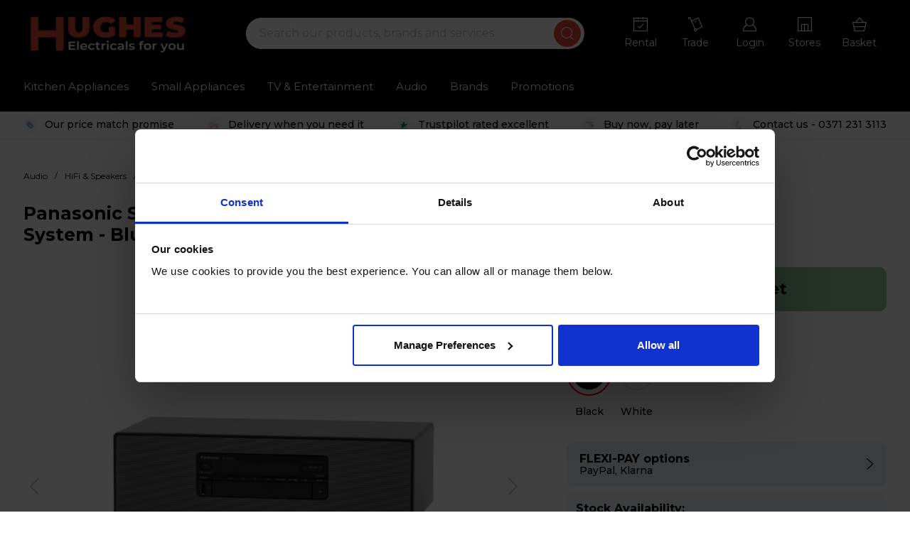

--- FILE ---
content_type: text/html; charset=UTF-8
request_url: https://www.hughes.co.uk/product/audio/hifi-and-speakers/hifi-systems/panasonic/sc-dm502ek
body_size: 36940
content:

<!DOCTYPE html>

<html lang="en-GB"
      itemscope="itemscope"
      itemtype="https://schema.org/WebPage">

                                    
    <head>
                            
                    
    <meta name="check">

                        <script data-cookieconsent="ignore">
                window.dataLayer = window.dataLayer || [];

                function gtag() {
                    dataLayer.push(arguments);
                }

                gtag("consent", "default", {
                    ad_personalization: "denied",
                    ad_user_data: "denied",
                    ad_storage: "denied",
                    analytics_storage: "denied",
                    functionality_storage: "denied",
                    personalization_storage: "denied",
                    security_storage: "granted",
                    wait_for_update: 500,
                });
                gtag("set", "ads_data_redaction", true);
                gtag("set", "url_passthrough", true);
            </script>
        
                                            <script id="Cookiebot" src="https://consent.cookiebot.com/uc.js" data-cbid="3cd0edfe-5ec4-445c-8223-454caf965b91" data-blockingmode="auto" data-consentmode-defaults="disabled" type="text/javascript"></script>
                        
                    <script data-cookieconsent="ignore">
            window.router = window.router || {};
            window.router['frontend.cookie.offcanvas'] = '/cookie/offcanvas';
        </script>
    
                                        <meta charset="utf-8">
            
                            <meta name="viewport"
                      content="width=device-width, initial-scale=1, shrink-to-fit=no">
            
                                <meta name="author"
                      content="">
                <meta name="robots"
                      content="index,follow">
                <meta name="revisit-after"
                      content="15 days">
                <meta name="keywords"
                      content="">
                <meta name="description"
                      content="CD/CD-R/CD-RW Player    Bluetooth Connectivity    20W + 20W Stereo Sound    Bass Reflex Port    30 FM &amp;amp; 20 DAB Plus Presets        Product Description         Built with a Wooden Enclosure for a vibration dampening construction that reduces reverbera…">
            
    <meta name="google-site-verification" content="d-Bb6HGZvh8e7IiEbbZD6oUmEesQNHw_TnbFjmWcQ4E" />

                <meta property="og:type"
          content="product"/>
    <meta property="og:site_name"
          content="Hughes"/>
    <meta property="og:url"
          content="https://www.hughes.co.uk/product/audio/hifi-and-speakers/hifi-systems/panasonic/sc-dm502ek"/>
    <meta property="og:title"
          content="SC-DM502EK Stereo Compact Sound System - Bluetooth | PAN-SCDM502EK"/>

    <meta property="og:description"
          content="CD/CD-R/CD-RW Player    Bluetooth Connectivity    20W + 20W Stereo Sound    Bass Reflex Port    30 FM &amp;amp; 20 DAB Plus Presets        Product Description         Built with a Wooden Enclosure for a vibration dampening construction that reduces reverbera…"/>
    <meta property="og:image"
          content="https://cdn6.hughes.co.uk/media/19/5e/cb/1706090637/pan-scdm502ekzzzl.jpg"/>

            <meta property="product:brand"
              content="Panasonic"/>
    
                        <meta property="product:price:amount"
          content="249"/>
    <meta property="product:price:currency"
          content="GBP"/>
    <meta property="product:product_link"
          content="https://www.hughes.co.uk/product/audio/hifi-and-speakers/hifi-systems/panasonic/sc-dm502ek"/>

    <meta name="twitter:card"
          content="product"/>
    <meta name="twitter:site"
          content="Hughes"/>
    <meta name="twitter:title"
          content="SC-DM502EK Stereo Compact Sound System - Bluetooth | PAN-SCDM502EK"/>
    <meta name="twitter:description"
          content="CD/CD-R/CD-RW Player    Bluetooth Connectivity    20W + 20W Stereo Sound    Bass Reflex Port    30 FM &amp;amp; 20 DAB Plus Presets        Product Description         Built with a Wooden Enclosure for a vibration dampening construction that reduces reverbera…"/>
    <meta name="twitter:image"
          content="https://cdn6.hughes.co.uk/media/19/5e/cb/1706090637/pan-scdm502ekzzzl.jpg"/>

                            <meta itemprop="copyrightHolder"
                      content="Hughes">
                <meta itemprop="copyrightYear"
                      content="">
                <meta itemprop="isFamilyFriendly"
                      content="false">
                <meta itemprop="image"
                      content="https://cdn6.hughes.co.uk/media/e6/0f/e3/1736163158/25 Logo.png">
            
                                                

            <meta http-equiv="X-UA-Compatible" content="IE=edge,chrome=1" />
    
                
    <meta name="facebook-domain-verification" content="t25e48hfj4ycfihfc8nyrwrfmphrc8" />


                    <link rel="shortcut icon"
                  href="https://cdn6.hughes.co.uk/media/a7/3f/9f/1716287512/favicon.ico">
        
                            
                <link rel="canonical" href="https://www.hughes.co.uk/product/audio/hifi-and-speakers/hifi-systems/panasonic/sc-dm502ek"/>


                    <title itemprop="name">Panasonic SC-DM502EK Stereo Compact Sound System - Bluetooth | Hughes</title>
        
                        <link rel="stylesheet" type="text/css" href="https://static.youreko.com/css/partners/gb/hughes-direct/energy-review.min.css"/>
    
                                                                        <link rel="stylesheet"
                      href="https://cdn6.hughes.co.uk/theme/d55c80936a09a893a3f2df1bf57e2546/css/all.css?1768901444">
                                    

    
            <link rel="stylesheet" href="https://cdn6.hughes.co.uk/bundles/moorlfoundation/storefront/css/animate.css?1697516899">
    
    
            <style>
            :root {
                --moorl-advanced-search-width: 600px;
            }
        </style>
    

    <link rel="preconnect" href="https://fonts.googleapis.com">
    <link rel="preconnect" href="https://fonts.gstatic.com" crossorigin>
    <link href="https://fonts.googleapis.com/css2?family=Montserrat:wght@300;400;500;700&display=swap" rel="stylesheet">

        
                        <script type="text/javascript" async src="https://static.youreko.com/js/partners/gb/hughes-direct/youreko.energy-review.hughes-direct.all.min.js"></script>
            
                        <script>
        window.features = {"V6_5_0_0":true,"v6.5.0.0":true,"V6_6_0_0":false,"v6.6.0.0":false,"VUE3":false,"vue3":false,"ES_MULTILINGUAL_INDEX":false,"es.multilingual.index":false,"STOCK_HANDLING":false,"stock.handling":false,"FEATURE_SWAGCMSEXTENSIONS_1":true,"feature.swagcmsextensions.1":true,"FEATURE_SWAGCMSEXTENSIONS_2":true,"feature.swagcmsextensions.2":true,"FEATURE_SWAGCMSEXTENSIONS_8":true,"feature.swagcmsextensions.8":true,"FEATURE_SWAGCMSEXTENSIONS_63":true,"feature.swagcmsextensions.63":true};
    </script>
        

    <!-- Need to add the image-slider--container class to the main/current image element on the product detail page to display the Flixmedia Hotspots the detail page.
    The elements on the detail page are built as CMS elements, therefore adding this via js to avoid duplicating code. -->
            <script defer data-cookieconsent="ignore">
            window.onload = function () {
                document.querySelectorAll('#tns1-ow').forEach(item => {
                    item.classList.add('image-slider--container');
                });
                document.querySelectorAll('.product-detail-media').forEach(item => {
                    item.classList.add('product--image-container');
                });
            }
        </script>
    
                        <script>
                (function(h,o,t,j,a,r){
                    h.hj=h.hj||function(){(h.hj.q=h.hj.q||[]).push(arguments)};
                    h._hjSettings={hjid:264044,hjsv:6};
                    a=o.getElementsByTagName('head')[0];
                    r=o.createElement('script');r.async=1;
                    r.src=t+h._hjSettings.hjid+j+h._hjSettings.hjsv;
                    a.appendChild(r);
                })(window,document,'https://static.hotjar.com/c/hotjar-','.js?sv=');
            </script>
            
                        <script type="text/javascript" async src="https://static.youreko.com/js/partners/gb/hughes-direct/youreko.energy-review.hughes-direct.all.min.js"></script>
            
                                    <link rel="stylesheet" type="text/css" href="https://services.postcodeanywhere.co.uk/css/address-3.91.css" />
            <script type="text/javascript" src="https://services.postcodeanywhere.co.uk/js/address-3.91.js"></script>
            
                
            <script
                defer="defer"
                src="https://widgets.reevoo.com/loader/HUG.js"
                id="reevoo-loader"
                type="text/javascript">
        </script>
    
                                                
        <script
            src="https://www.paypal.com/sdk/js?client-id=AQ1JVy_FNFdHiyPyrkCuPbQty7Bmi4Yd6XIaZ9TMaQN0vDNMaaV3MSBErPjhwRRVeoN_7SwHuhPpv8yw&currency=GBP&components=messages">
        </script>
    
    
                                            <script>(function(w,d,s,l,i){w[l]=w[l]||[];w[l].push({'gtm.start':
                        new Date().getTime(),event:'gtm.js'});var f=d.getElementsByTagName(s)[0],
                    j=d.createElement(s),dl=l!='dataLayer'?'&l='+l:'';j.async=true;j.src=
                    'https://www.googletagmanager.com/gtm.js?id='+i+dl;f.parentNode.insertBefore(j,f);
                })(window,document,'script','dataLayer','GTM-MDXZJ6C');
            </script>
            
                                        

            

            <script>
            window.mediameetsFacebookPixelData = new Map();
        </script>
    

    <script>
        (function(w,e,b,g,a,i,n,s)
        {
            w['ITCLKOBJ']=a;w[a]=w[a]||function()
        {
            (w[a].q=w[a].q||[]).push(arguments)
        },

            w[a].l=1*new Date();i=e.createElement(b),n=e.getElementsByTagName(b)[0];i.async=1;i.defer=1;i.src=g;n.parentNode.insertBefore(i,n)
        })
        (window,document,'script','https://analytics.webgains.io/clk.min.js','ITCLKQ');
        ITCLKQ('set', 'internal.api', true);
        ITCLKQ('set', 'internal.cookie', true);
        ITCLKQ('click');
    </script>

                            
            
                    
            <script>
            window.zeobvContextToken = "SOwyy8UmIAoTqczruqwGzt5ZG30IJL2R";
            window.zeobvAccessToken = "SWSCD05YYZVQZGJQT1VUD0M3ZQ";
        </script>
    
                                    <script>
                    window.useDefaultCookieConsent = true;
                </script>
                    
                <script data-cookieconsent="ignore">
        window.activeNavigationId = '571dd3253c3c415dbbfe03041364330f';
        window.router = window.router || {};
        window.router['frontend.cart.offcanvas'] = '/checkout/offcanvas';
        window.router['frontend.cookie.offcanvas'] = '/cookie/offcanvas';
        window.router['frontend.checkout.finish.page'] = '/checkout/finish';
        window.router['frontend.checkout.info'] = '/widgets/checkout/info';
        window.router['frontend.menu.offcanvas'] = '/widgets/menu/offcanvas';
        window.router['frontend.cms.page'] = '/widgets/cms';
        window.router['frontend.cms.navigation.page'] = '/widgets/cms/navigation';
        window.router['frontend.account.addressbook'] = '/widgets/account/address-book';
        window.router['frontend.country.country-data'] = '/country/country-state-data';
        window.salesChannelId = '544cd405b7524fa5943eb43e5b46b91e';

                window.router['frontend.compare.offcanvas'] = '/compare/offcanvas';
        window.router['frontend.compare.content'] = '/compare/content';
            </script>

                <script data-cookieconsent="ignore">
        
        window.breakpoints = {"xs":0,"sm":576,"md":768,"lg":992,"xl":1200};
    </script>

        
                
                                <script type="text/javascript" src="https://cdn6.hughes.co.uk/theme/d55c80936a09a893a3f2df1bf57e2546/js/all.js?1768901444" defer data-cookieconsent="ignore"></script>
            
    <script src="https://ajax.googleapis.com/ajax/libs/jquery/3.6.0/jquery.min.js" data-cookieconsent="ignore"></script>
    </head>


                
                
            
            
                


                <link rel="preload" as="image" href="https://cdn6.hughes.co.uk/media/19/5e/cb/1706090637/pan-scdm502ekzzzl.jpg">
                    <link rel="preload" as="image" href="https://cdn6.hughes.co.uk/thumbnail/19/5e/cb/1706090637/pan-scdm502ekzzzl_280x280.jpg">
                    <link rel="preload" as="image" href="https://cdn6.hughes.co.uk/thumbnail/19/5e/cb/1706090637/pan-scdm502ekzzzl_400x400.jpg">
                    <link rel="preload" as="image" href="https://cdn6.hughes.co.uk/thumbnail/19/5e/cb/1706090637/pan-scdm502ekzzzl_1920x1920.jpg">
                    <link rel="preload" as="image" href="https://cdn6.hughes.co.uk/thumbnail/19/5e/cb/1706090637/pan-scdm502ekzzzl_800x800.jpg">
            
        <body class="is-ctl-product is-act-index">

            <script
        async
        data-environment="production"
        src="https://js.klarna.com/web-sdk/v1/klarna.js"
        data-client-id="7ce7a8e6-8973-57e6-84da-3aba6d65f635"
    ></script>

            <noscript>
            <iframe src="https://www.googletagmanager.com/ns.html?id=GTM-MDXZJ6C"
                    height="0"
                    width="0"
                    style="display:none;visibility:hidden">
            </iframe>
        </noscript>
                                    <noscript class="noscript-main">
                
    <div role="alert"
         class="alert alert-info alert-has-icon">
        									
                    <div class="alert-content-container">
                                                    
                                    <div class="alert-content">
                                                    To be able to use the full range of Shopware 6, we recommend activating Javascript in your browser.
                                            </div>
                
                                                                </div>
            </div>
            </noscript>
        
        	    
    	    
                            <header class="header-main">
                                    <div class="container">
                            
            <div class="row align-items-center header-row">
            	<div class="col-6 col-sm-4 col-md-3 header-logo-col">
		    <div class="header-logo-main">
        

            <a class="header-logo-main-link"
               href="https://www.hughes.co.uk"
               title="Hughes Electrical">
                                    <picture class="header-logo-picture">
                                                                                
                                                                            
                                                                                    <img src="https://cdn6.hughes.co.uk/media/e6/0f/e3/1736163158/25%20Logo.png"
                                     alt="Hughes Electrical"
                                     class="img-fluid header-logo-main-img"/>
                                                                        </picture>
                            </a>
            </div>
	</div>

            	<div class="col-12 order-2 col-sm order-sm-1 header-search-col">
		
	<div class="header-search pa-header-search">
		<form action="/search"
			  method="get"
			  			  class="header-search-form pa-header-search-form">
							<div class="input-group">
											<input type="search"
							   name="search"
							   class="form-control header-search-input pa-header-search-input"
							   autocomplete="off"
							   autocapitalize="off"
							   placeholder="Search our products, brands and services"
							   aria-label="Search our products, brands and services"
							   value="">
																<button type="submit" class="btn header-search-btn" aria-label="Search">
							<span class="header-search-icon">
								<i class="icon icon-search"></i>
							</span>
						</button>
									</div>
					</form>
	</div>
	</div>

            	<div class="col-6 col-sm-3 col-md-auto order-sm-2 header-actions-col">
		<div class="row g-0 align-items-center justify-content-end">
			
            				<div class="col-3 col-sm-auto d-none d-lg-block">
					<a href="/rental" class="rental-site-btn header-actions-btn">
                        <div class='action-icon'>
                            <i class="icon icon-rental"></i>
                        </div>
                        <div class="action-label">
                            Rental
                        </div>
			        </a>
				</div>
                <div class="col-3 col-sm-auto d-none d-lg-block">
					<a href="/business"  class="trade-btn header-actions-btn">
                        <div class='action-icon'>
                            <i class="icon icon-trade"></i>
                        </div>
                        <div class="action-label">
                            Trade
                        </div>
			        </a>
				</div>
			
							<div class="col-3 col-sm-auto">
											<a href="/account/login" class="account-btn header-actions-btn">
				<div class='action-icon'>
					<i class="icon icon-customer"></i>
				</div>
				<div class="action-label">
					Login
				</div>
			</a>
							</div>
			
							<div class="col-3 col-sm-auto">
						<a href="https://www.hughes.co.uk/StoreLocator" title="Stores" class="action-btn header-actions-btn">
        <div class='action-icon'>
			<i class="icon icon-stores"></i>
		</div>
        <div class="action-label">
			Stores
		</div>
	</a>
				</div>
			
							<div class="col-3 col-sm-auto">
						<div class="header-cart" data-offcanvas-cart="true">
		<a href="/checkout/cart" class="action-btn header-actions-btn">
			<div class='action-icon'>
				<i class="icon icon-basket"></i>
			</div>
			<div class="action-label">
				Basket
			</div>
		</a>
	</div>
				</div>
			
							<div class="col-3 col-sm-auto d-lg-none">
					<div class="menu-button">
													<button class="btn nav-main-toggle-btn header-actions-btn" type="button" data-offcanvas-menu="true" aria-label="Menu">
								                       				<div class='action-icon'>
										<i class="icon icon-burger"></i>
									</div>
									<div class="action-label">
										Menu
									</div>
															</button>
											</div>
				</div>
					</div>
	</div>
        </div>
                        </div>
                            </header>
        
    
    

			<div class="header-fix"></div>
	

			<svg xmlns="http://www.w3.org/2000/svg" xmlns:xlink="http://www.w3.org/1999/xlink" width="1" height="1" viewbox="0 0 1 1" class="svg-vars">
			<defs>
				<linearGradient id="hughes-linear-gradient" x1="1" y1="0.5" x2="0" y2="0.5" gradientunits="objectBoundingBox">
					<stop offset="0" stop-color="#851f82"/>
					<stop offset="1" stop-color="#fa1905"/>
				</linearGradient>
			</defs>
		</svg>
	
            
                            <div class="nav-main">
                                        <div class="main-navigation"
         id="mainNavigation"
         data-flyout-menu="true">
        	<div class="container">
					<nav class="nav main-navigation-menu" itemscope="itemscope" itemtype="http://schema.org/SiteNavigationElement">
																																																																																										<a class="nav-link main-navigation-link" href="https://www.hughes.co.uk/kitchen-appliances/" itemprop="url"  data-flyout-menu-trigger="0f4d19c552b94de2965028ad749b2275"   title="Kitchen Appliances">
									<div class="main-navigation-link-text">
										<span itemprop="name">
																							Kitchen Appliances
																					</span>
									</div>
								</a>
																																																																																		<a class="nav-link main-navigation-link" href="https://www.hughes.co.uk/small-appliances/" itemprop="url"  data-flyout-menu-trigger="f06702fa7b4b4ab5a0b847c366445c9a"   title="Small Appliances">
									<div class="main-navigation-link-text">
										<span itemprop="name">
																							Small Appliances
																					</span>
									</div>
								</a>
																																																																																		<a class="nav-link main-navigation-link" href="https://www.hughes.co.uk/tv-and-entertainment/" itemprop="url"  data-flyout-menu-trigger="458a7f78b1d64f919b444d88d065673a"   title="TV &amp; Entertainment">
									<div class="main-navigation-link-text">
										<span itemprop="name">
																							TV &amp; Entertainment
																					</span>
									</div>
								</a>
																																																																																		<a class="nav-link main-navigation-link active" href="https://www.hughes.co.uk/audio/" itemprop="url"  data-flyout-menu-trigger="7c0dadb2abea4f1a979369bc5ee17318"   title="Audio">
									<div class="main-navigation-link-text">
										<span itemprop="name">
																							Audio
																					</span>
									</div>
								</a>
																																																																																		<a class="nav-link main-navigation-link" href="https://www.hughes.co.uk/brands/" itemprop="url"   title="Brands">
									<div class="main-navigation-link-text">
										<span itemprop="name">
																							Brands
																					</span>
									</div>
								</a>
																																																																																		<a class="nav-link main-navigation-link" href="https://www.hughes.co.uk/promotions" itemprop="url"   title="Promotions">
									<div class="main-navigation-link-text">
										<span itemprop="name">
																							Promotions
																					</span>
									</div>
								</a>
																									</nav>
			</div>

                                                                                                                                                                                                                                                                                                                                                                                                                                
                                                <div class="navigation-flyouts">
                                                                                                                                                                <div class="navigation-flyout"
                                             data-flyout-menu-id="0f4d19c552b94de2965028ad749b2275">
                                            <div class="container">
                                                                                                                
    	<div class="row navigation-flyout-content">
					                <div class="col">
                    <div class="navigation-flyout-categories">
                                                        
                    
    
    <div class="navigation-flyout-categories is-level-0">
                                            
                            <div class="navigation-flyout-col">
                    <div class="navigation-flyout-col-wrapper">
                                                                                                                <a class="nav-item nav-link navigation-flyout-link is-level-0"
                                href="https://www.hughes.co.uk/kitchen-appliances/laundry/"
                                itemprop="url"
                                                                title="Laundry">
                                    <span itemprop="name">
                                                                                    Laundry
                                                                            </span>
                                </a>
                                                    
                                                                                        
        
    
    <div class="navigation-flyout-categories is-level-1">
                                            
                            <div class="navigation-flyout-col">
                    <div class="navigation-flyout-col-wrapper">
                                                                                                                <a class="nav-item nav-link navigation-flyout-link is-level-1"
                                href="https://www.hughes.co.uk/kitchen-appliances/laundry/washing-machines/"
                                itemprop="url"
                                                                title="Washing Machines">
                                    <span itemprop="name">
                                                                                    Washing Machines
                                                                            </span>
                                </a>
                                                    
                                                                                        
        
    
    <div class="navigation-flyout-categories is-level-2">
            </div>
                                                                        </div>
                </div>
                                                        
                            <div class="navigation-flyout-col">
                    <div class="navigation-flyout-col-wrapper">
                                                                                                                <a class="nav-item nav-link navigation-flyout-link is-level-1"
                                href="https://www.hughes.co.uk/kitchen-appliances/laundry/bosch-washing-machines/"
                                itemprop="url"
                                                                title="Bosch Washing Machines">
                                    <span itemprop="name">
                                                                                    Bosch Washing Machines
                                                                            </span>
                                </a>
                                                    
                                                                                        
        
    
    <div class="navigation-flyout-categories is-level-2">
            </div>
                                                                        </div>
                </div>
                                                        
                            <div class="navigation-flyout-col">
                    <div class="navigation-flyout-col-wrapper">
                                                                                                                <a class="nav-item nav-link navigation-flyout-link is-level-1"
                                href="https://www.hughes.co.uk/kitchen-appliances/laundry/hoover-washing-machines/"
                                itemprop="url"
                                                                title="Hoover Washing Machines">
                                    <span itemprop="name">
                                                                                    Hoover Washing Machines
                                                                            </span>
                                </a>
                                                    
                                                                                        
        
    
    <div class="navigation-flyout-categories is-level-2">
            </div>
                                                                        </div>
                </div>
                                                        
                            <div class="navigation-flyout-col">
                    <div class="navigation-flyout-col-wrapper">
                                                                                                                <a class="nav-item nav-link navigation-flyout-link is-level-1"
                                href="https://www.hughes.co.uk/kitchen-appliances/laundry/hotpoint-washing-machines/"
                                itemprop="url"
                                                                title="Hotpoint Washing Machines">
                                    <span itemprop="name">
                                                                                    Hotpoint Washing Machines
                                                                            </span>
                                </a>
                                                    
                                                                                        
        
    
    <div class="navigation-flyout-categories is-level-2">
            </div>
                                                                        </div>
                </div>
                                                        
                            <div class="navigation-flyout-col">
                    <div class="navigation-flyout-col-wrapper">
                                                                                                                <a class="nav-item nav-link navigation-flyout-link is-level-1"
                                href="https://www.hughes.co.uk/kitchen-appliances/laundry/hisense-washing-machines/"
                                itemprop="url"
                                                                title="Hisense Washing Machines ">
                                    <span itemprop="name">
                                                                                    Hisense Washing Machines 
                                                                            </span>
                                </a>
                                                    
                                                                                        
        
    
    <div class="navigation-flyout-categories is-level-2">
            </div>
                                                                        </div>
                </div>
                                                        
                            <div class="navigation-flyout-col">
                    <div class="navigation-flyout-col-wrapper">
                                                                                                                <a class="nav-item nav-link navigation-flyout-link is-level-1"
                                href="https://www.hughes.co.uk/kitchen-appliances/laundry/lg-washing-machines/"
                                itemprop="url"
                                                                title="LG Washing Machines">
                                    <span itemprop="name">
                                                                                    LG Washing Machines
                                                                            </span>
                                </a>
                                                    
                                                                                        
        
    
    <div class="navigation-flyout-categories is-level-2">
            </div>
                                                                        </div>
                </div>
                                                        
                            <div class="navigation-flyout-col">
                    <div class="navigation-flyout-col-wrapper">
                                                                                                                <a class="nav-item nav-link navigation-flyout-link is-level-1"
                                href="https://www.hughes.co.uk/kitchen-appliances/laundry/miele-washing-machines/"
                                itemprop="url"
                                                                title="Miele Washing Machines">
                                    <span itemprop="name">
                                                                                    Miele Washing Machines
                                                                            </span>
                                </a>
                                                    
                                                                                        
        
    
    <div class="navigation-flyout-categories is-level-2">
            </div>
                                                                        </div>
                </div>
                                                        
                            <div class="navigation-flyout-col">
                    <div class="navigation-flyout-col-wrapper">
                                                                                                                <a class="nav-item nav-link navigation-flyout-link is-level-1"
                                href="https://www.hughes.co.uk/kitchen-appliances/laundry/samsung-washing-machines/"
                                itemprop="url"
                                                                title="Samsung Washing Machines">
                                    <span itemprop="name">
                                                                                    Samsung Washing Machines
                                                                            </span>
                                </a>
                                                    
                                                                                        
        
    
    <div class="navigation-flyout-categories is-level-2">
            </div>
                                                                        </div>
                </div>
                                                        
                            <div class="navigation-flyout-col">
                    <div class="navigation-flyout-col-wrapper">
                                                                                                                <a class="nav-item nav-link navigation-flyout-link is-level-1"
                                href="https://www.hughes.co.uk/kitchen-appliances/laundry/washer-dryer/"
                                itemprop="url"
                                                                title="Washer Dryer">
                                    <span itemprop="name">
                                                                                    Washer Dryer
                                                                            </span>
                                </a>
                                                    
                                                                                        
        
    
    <div class="navigation-flyout-categories is-level-2">
            </div>
                                                                        </div>
                </div>
                                                        
                            <div class="navigation-flyout-col">
                    <div class="navigation-flyout-col-wrapper">
                                                                                                                <a class="nav-item nav-link navigation-flyout-link is-level-1"
                                href="https://www.hughes.co.uk/kitchen-appliances/laundry/tumble-dryer/"
                                itemprop="url"
                                                                title="Tumble Dryer">
                                    <span itemprop="name">
                                                                                    Tumble Dryer
                                                                            </span>
                                </a>
                                                    
                                                                                        
        
    
    <div class="navigation-flyout-categories is-level-2">
            </div>
                                                                        </div>
                </div>
                                                        
                            <div class="navigation-flyout-col">
                    <div class="navigation-flyout-col-wrapper">
                                                                                                                <a class="nav-item nav-link navigation-flyout-link is-level-1"
                                href="https://www.hughes.co.uk/kitchen-appliances/laundry/heat-pump-dryers/"
                                itemprop="url"
                                                                title="Heat Pump Dryers">
                                    <span itemprop="name">
                                                                                    Heat Pump Dryers
                                                                            </span>
                                </a>
                                                    
                                                                                        
        
    
    <div class="navigation-flyout-categories is-level-2">
            </div>
                                                                        </div>
                </div>
                                                        
                            <div class="navigation-flyout-col">
                    <div class="navigation-flyout-col-wrapper">
                                                                                                                <a class="nav-item nav-link navigation-flyout-link is-level-1"
                                href="https://www.hughes.co.uk/kitchen-appliances/laundry/laundry-accessories/"
                                itemprop="url"
                                                                title="Laundry Accessories">
                                    <span itemprop="name">
                                                                                    Laundry Accessories
                                                                            </span>
                                </a>
                                                    
                                                                                        
        
    
    <div class="navigation-flyout-categories is-level-2">
            </div>
                                                                        </div>
                </div>
                        </div>
                                                                        </div>
                </div>
                                                        
                            <div class="navigation-flyout-col">
                    <div class="navigation-flyout-col-wrapper">
                                                                                                                <a class="nav-item nav-link navigation-flyout-link is-level-0"
                                href="https://www.hughes.co.uk/kitchen-appliances/dishwashers/"
                                itemprop="url"
                                                                title="Dishwashers">
                                    <span itemprop="name">
                                                                                    Dishwashers
                                                                            </span>
                                </a>
                                                    
                                                                                        
        
    
    <div class="navigation-flyout-categories is-level-1">
                                            
                            <div class="navigation-flyout-col">
                    <div class="navigation-flyout-col-wrapper">
                                                                                                                <a class="nav-item nav-link navigation-flyout-link is-level-1"
                                href="https://www.hughes.co.uk/kitchen-appliances/dishwashers/dishwasher/"
                                itemprop="url"
                                                                title="Dishwasher">
                                    <span itemprop="name">
                                                                                    Dishwasher
                                                                            </span>
                                </a>
                                                    
                                                                                        
        
    
    <div class="navigation-flyout-categories is-level-2">
            </div>
                                                                        </div>
                </div>
                                                        
                            <div class="navigation-flyout-col">
                    <div class="navigation-flyout-col-wrapper">
                                                                                                                <a class="nav-item nav-link navigation-flyout-link is-level-1"
                                href="https://www.hughes.co.uk/kitchen-appliances/dishwashers/slimline-dishwashers/"
                                itemprop="url"
                                                                title="Slimline Dishwashers">
                                    <span itemprop="name">
                                                                                    Slimline Dishwashers
                                                                            </span>
                                </a>
                                                    
                                                                                        
        
    
    <div class="navigation-flyout-categories is-level-2">
            </div>
                                                                        </div>
                </div>
                        </div>
                                                                        </div>
                </div>
                                                        
                            <div class="navigation-flyout-col">
                    <div class="navigation-flyout-col-wrapper">
                                                                                                                <a class="nav-item nav-link navigation-flyout-link is-level-0"
                                href="https://www.hughes.co.uk/kitchen-appliances/smart-appliances/"
                                itemprop="url"
                                                                title="Smart Appliances">
                                    <span itemprop="name">
                                                                                    Smart Appliances
                                                                            </span>
                                </a>
                                                    
                                                                                        
        
    
    <div class="navigation-flyout-categories is-level-1">
                                            
                            <div class="navigation-flyout-col">
                    <div class="navigation-flyout-col-wrapper">
                                                                                                                <a class="nav-item nav-link navigation-flyout-link is-level-1"
                                href="https://www.hughes.co.uk/kitchen-appliances/smart-appliances/smart-washing-machines/"
                                itemprop="url"
                                                                title="Smart Washing Machines">
                                    <span itemprop="name">
                                                                                    Smart Washing Machines
                                                                            </span>
                                </a>
                                                    
                                                                                        
        
    
    <div class="navigation-flyout-categories is-level-2">
            </div>
                                                                        </div>
                </div>
                                                        
                            <div class="navigation-flyout-col">
                    <div class="navigation-flyout-col-wrapper">
                                                                                                                <a class="nav-item nav-link navigation-flyout-link is-level-1"
                                href="https://www.hughes.co.uk/kitchen-appliances/smart-appliances/smart-fridge-freezers/"
                                itemprop="url"
                                                                title="Smart Fridge Freezers">
                                    <span itemprop="name">
                                                                                    Smart Fridge Freezers
                                                                            </span>
                                </a>
                                                    
                                                                                        
        
    
    <div class="navigation-flyout-categories is-level-2">
            </div>
                                                                        </div>
                </div>
                                                        
                            <div class="navigation-flyout-col">
                    <div class="navigation-flyout-col-wrapper">
                                                                                                                <a class="nav-item nav-link navigation-flyout-link is-level-1"
                                href="https://www.hughes.co.uk/kitchen-appliances/smart-appliances/smart-tumble-dryers/"
                                itemprop="url"
                                                                title="Smart Tumble Dryers">
                                    <span itemprop="name">
                                                                                    Smart Tumble Dryers
                                                                            </span>
                                </a>
                                                    
                                                                                        
        
    
    <div class="navigation-flyout-categories is-level-2">
            </div>
                                                                        </div>
                </div>
                        </div>
                                                                        </div>
                </div>
                                                        
                            <div class="navigation-flyout-col">
                    <div class="navigation-flyout-col-wrapper">
                                                                                                                <a class="nav-item nav-link navigation-flyout-link is-level-0"
                                href="https://www.hughes.co.uk/kitchen-appliances/cooking/"
                                itemprop="url"
                                                                title="Cooking">
                                    <span itemprop="name">
                                                                                    Cooking
                                                                            </span>
                                </a>
                                                    
                                                                                        
        
    
    <div class="navigation-flyout-categories is-level-1">
                                            
                            <div class="navigation-flyout-col">
                    <div class="navigation-flyout-col-wrapper">
                                                                                                                <a class="nav-item nav-link navigation-flyout-link is-level-1"
                                href="https://www.hughes.co.uk/kitchen-appliances/cooking/electric-cooker/"
                                itemprop="url"
                                                                title="Electric Cooker">
                                    <span itemprop="name">
                                                                                    Electric Cooker
                                                                            </span>
                                </a>
                                                    
                                                                                        
        
    
    <div class="navigation-flyout-categories is-level-2">
            </div>
                                                                        </div>
                </div>
                                                        
                            <div class="navigation-flyout-col">
                    <div class="navigation-flyout-col-wrapper">
                                                                                                                <a class="nav-item nav-link navigation-flyout-link is-level-1"
                                href="https://www.hughes.co.uk/kitchen-appliances/cooking/gas-and-dual-fuel-cookers/"
                                itemprop="url"
                                                                title="Gas &amp; Dual Fuel Cookers">
                                    <span itemprop="name">
                                                                                    Gas &amp; Dual Fuel Cookers
                                                                            </span>
                                </a>
                                                    
                                                                                        
        
    
    <div class="navigation-flyout-categories is-level-2">
            </div>
                                                                        </div>
                </div>
                                                        
                            <div class="navigation-flyout-col">
                    <div class="navigation-flyout-col-wrapper">
                                                                                                                <a class="nav-item nav-link navigation-flyout-link is-level-1"
                                href="https://www.hughes.co.uk/kitchen-appliances/cooking/electric-range-cookers/"
                                itemprop="url"
                                                                title="Electric Range Cookers">
                                    <span itemprop="name">
                                                                                    Electric Range Cookers
                                                                            </span>
                                </a>
                                                    
                                                                                        
        
    
    <div class="navigation-flyout-categories is-level-2">
            </div>
                                                                        </div>
                </div>
                                                        
                            <div class="navigation-flyout-col">
                    <div class="navigation-flyout-col-wrapper">
                                                                                                                <a class="nav-item nav-link navigation-flyout-link is-level-1"
                                href="https://www.hughes.co.uk/kitchen-appliances/cooking/gas-and-dual-fuel-range-cookers/"
                                itemprop="url"
                                                                title="Gas &amp; Dual Fuel Range Cookers">
                                    <span itemprop="name">
                                                                                    Gas &amp; Dual Fuel Range Cookers
                                                                            </span>
                                </a>
                                                    
                                                                                        
        
    
    <div class="navigation-flyout-categories is-level-2">
            </div>
                                                                        </div>
                </div>
                                                        
                            <div class="navigation-flyout-col">
                    <div class="navigation-flyout-col-wrapper">
                                                                                                                <a class="nav-item nav-link navigation-flyout-link is-level-1"
                                href="https://www.hughes.co.uk/kitchen-appliances/cooking/cooker-hoods/"
                                itemprop="url"
                                                                title="Cooker Hoods">
                                    <span itemprop="name">
                                                                                    Cooker Hoods
                                                                            </span>
                                </a>
                                                    
                                                                                        
        
    
    <div class="navigation-flyout-categories is-level-2">
            </div>
                                                                        </div>
                </div>
                                                        
                            <div class="navigation-flyout-col">
                    <div class="navigation-flyout-col-wrapper">
                                                                                                                <a class="nav-item nav-link navigation-flyout-link is-level-1"
                                href="https://www.hughes.co.uk/kitchen-appliances/cooking/microwaves/"
                                itemprop="url"
                                                                title="Microwaves">
                                    <span itemprop="name">
                                                                                    Microwaves
                                                                            </span>
                                </a>
                                                    
                                                                                        
        
    
    <div class="navigation-flyout-categories is-level-2">
            </div>
                                                                        </div>
                </div>
                                                        
                            <div class="navigation-flyout-col">
                    <div class="navigation-flyout-col-wrapper">
                                                                                                                <a class="nav-item nav-link navigation-flyout-link is-level-1"
                                href="https://www.hughes.co.uk/kitchen-appliances/cooking/cooker-accessories/"
                                itemprop="url"
                                                                title="Cooker Accessories">
                                    <span itemprop="name">
                                                                                    Cooker Accessories
                                                                            </span>
                                </a>
                                                    
                                                                                        
        
    
    <div class="navigation-flyout-categories is-level-2">
            </div>
                                                                        </div>
                </div>
                                                        
                            <div class="navigation-flyout-col">
                    <div class="navigation-flyout-col-wrapper">
                                                                                                                <a class="nav-item nav-link navigation-flyout-link is-level-1"
                                href="https://www.hughes.co.uk/kitchen-appliances/cooking/cooker-hood-filters/"
                                itemprop="url"
                                                                title="Cooker Hood Filters">
                                    <span itemprop="name">
                                                                                    Cooker Hood Filters
                                                                            </span>
                                </a>
                                                    
                                                                                        
        
    
    <div class="navigation-flyout-categories is-level-2">
            </div>
                                                                        </div>
                </div>
                        </div>
                                                                        </div>
                </div>
                                                        
                            <div class="navigation-flyout-col">
                    <div class="navigation-flyout-col-wrapper">
                                                                                                                <a class="nav-item nav-link navigation-flyout-link is-level-0"
                                href="https://www.hughes.co.uk/kitchen-appliances/refrigeration/"
                                itemprop="url"
                                                                title="Refrigeration">
                                    <span itemprop="name">
                                                                                    Refrigeration
                                                                            </span>
                                </a>
                                                    
                                                                                        
        
    
    <div class="navigation-flyout-categories is-level-1">
                                            
                            <div class="navigation-flyout-col">
                    <div class="navigation-flyout-col-wrapper">
                                                                                                                <a class="nav-item nav-link navigation-flyout-link is-level-1"
                                href="https://www.hughes.co.uk/kitchen-appliances/refrigeration/fridge/"
                                itemprop="url"
                                                                title="Fridge">
                                    <span itemprop="name">
                                                                                    Fridge
                                                                            </span>
                                </a>
                                                    
                                                                                        
        
    
    <div class="navigation-flyout-categories is-level-2">
            </div>
                                                                        </div>
                </div>
                                                        
                            <div class="navigation-flyout-col">
                    <div class="navigation-flyout-col-wrapper">
                                                                                                                <a class="nav-item nav-link navigation-flyout-link is-level-1"
                                href="https://www.hughes.co.uk/kitchen-appliances/refrigeration/fridge-freezer/"
                                itemprop="url"
                                                                title="Fridge Freezer">
                                    <span itemprop="name">
                                                                                    Fridge Freezer
                                                                            </span>
                                </a>
                                                    
                                                                                        
        
    
    <div class="navigation-flyout-categories is-level-2">
            </div>
                                                                        </div>
                </div>
                                                        
                            <div class="navigation-flyout-col">
                    <div class="navigation-flyout-col-wrapper">
                                                                                                                <a class="nav-item nav-link navigation-flyout-link is-level-1"
                                href="https://www.hughes.co.uk/kitchen-appliances/refrigeration/american-fridge-freezers/"
                                itemprop="url"
                                                                title="American Fridge Freezers">
                                    <span itemprop="name">
                                                                                    American Fridge Freezers
                                                                            </span>
                                </a>
                                                    
                                                                                        
        
    
    <div class="navigation-flyout-categories is-level-2">
            </div>
                                                                        </div>
                </div>
                                                        
                            <div class="navigation-flyout-col">
                    <div class="navigation-flyout-col-wrapper">
                                                                                                                <a class="nav-item nav-link navigation-flyout-link is-level-1"
                                href="https://www.hughes.co.uk/kitchen-appliances/refrigeration/freezer/"
                                itemprop="url"
                                                                title="Freezer">
                                    <span itemprop="name">
                                                                                    Freezer
                                                                            </span>
                                </a>
                                                    
                                                                                        
        
    
    <div class="navigation-flyout-categories is-level-2">
            </div>
                                                                        </div>
                </div>
                                                        
                            <div class="navigation-flyout-col">
                    <div class="navigation-flyout-col-wrapper">
                                                                                                                <a class="nav-item nav-link navigation-flyout-link is-level-1"
                                href="https://www.hughes.co.uk/kitchen-appliances/refrigeration/upright-freezers/"
                                itemprop="url"
                                                                title="Upright Freezers">
                                    <span itemprop="name">
                                                                                    Upright Freezers
                                                                            </span>
                                </a>
                                                    
                                                                                        
        
    
    <div class="navigation-flyout-categories is-level-2">
            </div>
                                                                        </div>
                </div>
                                                        
                            <div class="navigation-flyout-col">
                    <div class="navigation-flyout-col-wrapper">
                                                                                                                <a class="nav-item nav-link navigation-flyout-link is-level-1"
                                href="https://www.hughes.co.uk/kitchen-appliances/refrigeration/chest-freezers/"
                                itemprop="url"
                                                                title="Chest Freezers">
                                    <span itemprop="name">
                                                                                    Chest Freezers
                                                                            </span>
                                </a>
                                                    
                                                                                        
        
    
    <div class="navigation-flyout-categories is-level-2">
            </div>
                                                                        </div>
                </div>
                                                        
                            <div class="navigation-flyout-col">
                    <div class="navigation-flyout-col-wrapper">
                                                                                                                <a class="nav-item nav-link navigation-flyout-link is-level-1"
                                href="https://www.hughes.co.uk/kitchen-appliances/refrigeration/undercounter-freezers/"
                                itemprop="url"
                                                                title="Undercounter Freezers">
                                    <span itemprop="name">
                                                                                    Undercounter Freezers
                                                                            </span>
                                </a>
                                                    
                                                                                        
        
    
    <div class="navigation-flyout-categories is-level-2">
            </div>
                                                                        </div>
                </div>
                                                        
                            <div class="navigation-flyout-col">
                    <div class="navigation-flyout-col-wrapper">
                                                                                                                <a class="nav-item nav-link navigation-flyout-link is-level-1"
                                href="https://www.hughes.co.uk/kitchen-appliances/refrigeration/table-top-freezers/"
                                itemprop="url"
                                                                title="Table Top Freezers">
                                    <span itemprop="name">
                                                                                    Table Top Freezers
                                                                            </span>
                                </a>
                                                    
                                                                                        
        
    
    <div class="navigation-flyout-categories is-level-2">
            </div>
                                                                        </div>
                </div>
                                                        
                            <div class="navigation-flyout-col">
                    <div class="navigation-flyout-col-wrapper">
                                                                                                                <a class="nav-item nav-link navigation-flyout-link is-level-1"
                                href="https://www.hughes.co.uk/kitchen-appliances/refrigeration/wine-fridges/"
                                itemprop="url"
                                                                title="Wine Fridges">
                                    <span itemprop="name">
                                                                                    Wine Fridges
                                                                            </span>
                                </a>
                                                    
                                                                                        
        
    
    <div class="navigation-flyout-categories is-level-2">
            </div>
                                                                        </div>
                </div>
                                                        
                            <div class="navigation-flyout-col">
                    <div class="navigation-flyout-col-wrapper">
                                                                                                                <a class="nav-item nav-link navigation-flyout-link is-level-1"
                                href="https://www.hughes.co.uk/kitchen-appliances/refrigeration/fridge-spares/"
                                itemprop="url"
                                                                title="Fridge Spares">
                                    <span itemprop="name">
                                                                                    Fridge Spares
                                                                            </span>
                                </a>
                                                    
                                                                                        
        
    
    <div class="navigation-flyout-categories is-level-2">
            </div>
                                                                        </div>
                </div>
                        </div>
                                                                        </div>
                </div>
                                                        
                            <div class="navigation-flyout-col">
                    <div class="navigation-flyout-col-wrapper">
                                                                                                                <a class="nav-item nav-link navigation-flyout-link is-level-0"
                                href="https://www.hughes.co.uk/kitchen-appliances/integrated-appliances/"
                                itemprop="url"
                                                                title="Integrated Appliances">
                                    <span itemprop="name">
                                                                                    Integrated Appliances
                                                                            </span>
                                </a>
                                                    
                                                                                        
        
    
    <div class="navigation-flyout-categories is-level-1">
                                            
                            <div class="navigation-flyout-col">
                    <div class="navigation-flyout-col-wrapper">
                                                                                                                <a class="nav-item nav-link navigation-flyout-link is-level-1"
                                href="https://www.hughes.co.uk/kitchen-appliances/integrated-appliances/integrated-oven/"
                                itemprop="url"
                                                                title="Integrated Oven">
                                    <span itemprop="name">
                                                                                    Integrated Oven
                                                                            </span>
                                </a>
                                                    
                                                                                        
        
    
    <div class="navigation-flyout-categories is-level-2">
            </div>
                                                                        </div>
                </div>
                                                        
                            <div class="navigation-flyout-col">
                    <div class="navigation-flyout-col-wrapper">
                                                                                                                <a class="nav-item nav-link navigation-flyout-link is-level-1"
                                href="https://www.hughes.co.uk/kitchen-appliances/integrated-appliances/integrated-hob/"
                                itemprop="url"
                                                                title="Integrated Hob">
                                    <span itemprop="name">
                                                                                    Integrated Hob
                                                                            </span>
                                </a>
                                                    
                                                                                        
        
    
    <div class="navigation-flyout-categories is-level-2">
            </div>
                                                                        </div>
                </div>
                                                        
                            <div class="navigation-flyout-col">
                    <div class="navigation-flyout-col-wrapper">
                                                                                                                <a class="nav-item nav-link navigation-flyout-link is-level-1"
                                href="https://www.hughes.co.uk/kitchen-appliances/integrated-appliances/integrated-induction-hob/"
                                itemprop="url"
                                                                title="Integrated Induction Hob">
                                    <span itemprop="name">
                                                                                    Integrated Induction Hob
                                                                            </span>
                                </a>
                                                    
                                                                                        
        
    
    <div class="navigation-flyout-categories is-level-2">
            </div>
                                                                        </div>
                </div>
                                                        
                            <div class="navigation-flyout-col">
                    <div class="navigation-flyout-col-wrapper">
                                                                                                                <a class="nav-item nav-link navigation-flyout-link is-level-1"
                                href="https://www.hughes.co.uk/kitchen-appliances/integrated-appliances/integrated-cooker-hood/"
                                itemprop="url"
                                                                title="Integrated Cooker Hood">
                                    <span itemprop="name">
                                                                                    Integrated Cooker Hood
                                                                            </span>
                                </a>
                                                    
                                                                                        
        
    
    <div class="navigation-flyout-categories is-level-2">
            </div>
                                                                        </div>
                </div>
                                                        
                            <div class="navigation-flyout-col">
                    <div class="navigation-flyout-col-wrapper">
                                                                                                                <a class="nav-item nav-link navigation-flyout-link is-level-1"
                                href="https://www.hughes.co.uk/kitchen-appliances/integrated-appliances/integrated-microwave/"
                                itemprop="url"
                                                                title="Integrated Microwave">
                                    <span itemprop="name">
                                                                                    Integrated Microwave
                                                                            </span>
                                </a>
                                                    
                                                                                        
        
    
    <div class="navigation-flyout-categories is-level-2">
            </div>
                                                                        </div>
                </div>
                                                        
                            <div class="navigation-flyout-col">
                    <div class="navigation-flyout-col-wrapper">
                                                                                                                <a class="nav-item nav-link navigation-flyout-link is-level-1"
                                href="https://www.hughes.co.uk/kitchen-appliances/integrated-appliances/integrated-washing-machine/"
                                itemprop="url"
                                                                title="Integrated Washing Machine">
                                    <span itemprop="name">
                                                                                    Integrated Washing Machine
                                                                            </span>
                                </a>
                                                    
                                                                                        
        
    
    <div class="navigation-flyout-categories is-level-2">
            </div>
                                                                        </div>
                </div>
                                                        
                            <div class="navigation-flyout-col">
                    <div class="navigation-flyout-col-wrapper">
                                                                                                                <a class="nav-item nav-link navigation-flyout-link is-level-1"
                                href="https://www.hughes.co.uk/kitchen-appliances/integrated-appliances/integrated-tumble-dryer/"
                                itemprop="url"
                                                                title="Integrated Tumble Dryer">
                                    <span itemprop="name">
                                                                                    Integrated Tumble Dryer
                                                                            </span>
                                </a>
                                                    
                                                                                        
        
    
    <div class="navigation-flyout-categories is-level-2">
            </div>
                                                                        </div>
                </div>
                                                        
                            <div class="navigation-flyout-col">
                    <div class="navigation-flyout-col-wrapper">
                                                                                                                <a class="nav-item nav-link navigation-flyout-link is-level-1"
                                href="https://www.hughes.co.uk/kitchen-appliances/integrated-appliances/integrated-washer-dryer/"
                                itemprop="url"
                                                                title="Integrated Washer Dryer">
                                    <span itemprop="name">
                                                                                    Integrated Washer Dryer
                                                                            </span>
                                </a>
                                                    
                                                                                        
        
    
    <div class="navigation-flyout-categories is-level-2">
            </div>
                                                                        </div>
                </div>
                                                        
                            <div class="navigation-flyout-col">
                    <div class="navigation-flyout-col-wrapper">
                                                                                                                <a class="nav-item nav-link navigation-flyout-link is-level-1"
                                href="https://www.hughes.co.uk/kitchen-appliances/integrated-appliances/integrated-fridge/"
                                itemprop="url"
                                                                title="Integrated Fridge">
                                    <span itemprop="name">
                                                                                    Integrated Fridge
                                                                            </span>
                                </a>
                                                    
                                                                                        
        
    
    <div class="navigation-flyout-categories is-level-2">
            </div>
                                                                        </div>
                </div>
                                                        
                            <div class="navigation-flyout-col">
                    <div class="navigation-flyout-col-wrapper">
                                                                                                                <a class="nav-item nav-link navigation-flyout-link is-level-1"
                                href="https://www.hughes.co.uk/kitchen-appliances/integrated-appliances/integrated-fridge-freezer/"
                                itemprop="url"
                                                                title="Integrated Fridge Freezer">
                                    <span itemprop="name">
                                                                                    Integrated Fridge Freezer
                                                                            </span>
                                </a>
                                                    
                                                                                        
        
    
    <div class="navigation-flyout-categories is-level-2">
            </div>
                                                                        </div>
                </div>
                                                        
                            <div class="navigation-flyout-col">
                    <div class="navigation-flyout-col-wrapper">
                                                                                                                <a class="nav-item nav-link navigation-flyout-link is-level-1"
                                href="https://www.hughes.co.uk/kitchen-appliances/integrated-appliances/integrated-freezer/"
                                itemprop="url"
                                                                title="Integrated Freezer">
                                    <span itemprop="name">
                                                                                    Integrated Freezer
                                                                            </span>
                                </a>
                                                    
                                                                                        
        
    
    <div class="navigation-flyout-categories is-level-2">
            </div>
                                                                        </div>
                </div>
                                                        
                            <div class="navigation-flyout-col">
                    <div class="navigation-flyout-col-wrapper">
                                                                                                                <a class="nav-item nav-link navigation-flyout-link is-level-1"
                                href="https://www.hughes.co.uk/kitchen-appliances/integrated-appliances/integrated-dishwasher/"
                                itemprop="url"
                                                                title="Integrated Dishwasher">
                                    <span itemprop="name">
                                                                                    Integrated Dishwasher
                                                                            </span>
                                </a>
                                                    
                                                                                        
        
    
    <div class="navigation-flyout-categories is-level-2">
            </div>
                                                                        </div>
                </div>
                                                        
                            <div class="navigation-flyout-col">
                    <div class="navigation-flyout-col-wrapper">
                                                                                                                <a class="nav-item nav-link navigation-flyout-link is-level-1"
                                href="https://www.hughes.co.uk/kitchen-appliances/integrated-appliances/warming-drawers/"
                                itemprop="url"
                                                                title="Warming Drawers">
                                    <span itemprop="name">
                                                                                    Warming Drawers
                                                                            </span>
                                </a>
                                                    
                                                                                        
        
    
    <div class="navigation-flyout-categories is-level-2">
            </div>
                                                                        </div>
                </div>
                        </div>
                                                                        </div>
                </div>
                                                        
                            <div class="navigation-flyout-col">
                    <div class="navigation-flyout-col-wrapper">
                                                                                                                <a class="nav-item nav-link navigation-flyout-link is-level-0"
                                href="https://www.hughes.co.uk/kitchen-appliances/services/"
                                itemprop="url"
                                                                title="Services">
                                    <span itemprop="name">
                                                                                    Services
                                                                            </span>
                                </a>
                                                    
                                                                                        
        
    
    <div class="navigation-flyout-categories is-level-1">
                                            
                            <div class="navigation-flyout-col">
                    <div class="navigation-flyout-col-wrapper">
                                                                                                                <a class="nav-item nav-link navigation-flyout-link is-level-1"
                                href="https://www.hughes.co.uk/kitchen-appliances/services/expert-installation/"
                                itemprop="url"
                                                                title="Expert Installation">
                                    <span itemprop="name">
                                                                                    Expert Installation
                                                                            </span>
                                </a>
                                                    
                                                                                        
        
    
    <div class="navigation-flyout-categories is-level-2">
            </div>
                                                                        </div>
                </div>
                                                        
                            <div class="navigation-flyout-col">
                    <div class="navigation-flyout-col-wrapper">
                                                                                                                <a class="nav-item nav-link navigation-flyout-link is-level-1"
                                href="https://www.hughes.co.uk/kitchen-appliances/services/support-and-protection/"
                                itemprop="url"
                                                                title="Support and Protection">
                                    <span itemprop="name">
                                                                                    Support and Protection
                                                                            </span>
                                </a>
                                                    
                                                                                        
        
    
    <div class="navigation-flyout-categories is-level-2">
            </div>
                                                                        </div>
                </div>
                        </div>
                                                                        </div>
                </div>
                        </div>
                                            </div>
                </div>
            
		
																				

						</div>
                                                                                            </div>
                                        </div>
                                                                                                                                                                                                            <div class="navigation-flyout"
                                             data-flyout-menu-id="f06702fa7b4b4ab5a0b847c366445c9a">
                                            <div class="container">
                                                                                                                
    	<div class="row navigation-flyout-content">
					                <div class="col">
                    <div class="navigation-flyout-categories">
                                                        
                    
    
    <div class="navigation-flyout-categories is-level-0">
                                            
                            <div class="navigation-flyout-col">
                    <div class="navigation-flyout-col-wrapper">
                                                                                                                <a class="nav-item nav-link navigation-flyout-link is-level-0"
                                href="https://www.hughes.co.uk/small-appliances/vacuums-and-floorcare/"
                                itemprop="url"
                                                                title="Vacuums &amp; Floorcare">
                                    <span itemprop="name">
                                                                                    Vacuums &amp; Floorcare
                                                                            </span>
                                </a>
                                                    
                                                                                        
        
    
    <div class="navigation-flyout-categories is-level-1">
                                            
                            <div class="navigation-flyout-col">
                    <div class="navigation-flyout-col-wrapper">
                                                                                                                <a class="nav-item nav-link navigation-flyout-link is-level-1"
                                href="https://www.hughes.co.uk/small-appliances/vacuums-and-floorcare/vacuum-cleaners/"
                                itemprop="url"
                                                                title="Vacuum Cleaners">
                                    <span itemprop="name">
                                                                                    Vacuum Cleaners
                                                                            </span>
                                </a>
                                                    
                                                                                        
        
    
    <div class="navigation-flyout-categories is-level-2">
            </div>
                                                                        </div>
                </div>
                                                        
                            <div class="navigation-flyout-col">
                    <div class="navigation-flyout-col-wrapper">
                                                                                                                <a class="nav-item nav-link navigation-flyout-link is-level-1"
                                href="https://www.hughes.co.uk/small-appliances/vacuums-and-floorcare/steam-cleaners/"
                                itemprop="url"
                                                                title="Steam Cleaners">
                                    <span itemprop="name">
                                                                                    Steam Cleaners
                                                                            </span>
                                </a>
                                                    
                                                                                        
        
    
    <div class="navigation-flyout-categories is-level-2">
            </div>
                                                                        </div>
                </div>
                                                        
                            <div class="navigation-flyout-col">
                    <div class="navigation-flyout-col-wrapper">
                                                                                                                <a class="nav-item nav-link navigation-flyout-link is-level-1"
                                href="https://www.hughes.co.uk/small-appliances/vacuums-and-floorcare/carpet-cleaners/"
                                itemprop="url"
                                                                title="Carpet Cleaners">
                                    <span itemprop="name">
                                                                                    Carpet Cleaners
                                                                            </span>
                                </a>
                                                    
                                                                                        
        
    
    <div class="navigation-flyout-categories is-level-2">
            </div>
                                                                        </div>
                </div>
                                                        
                            <div class="navigation-flyout-col">
                    <div class="navigation-flyout-col-wrapper">
                                                                                                                <a class="nav-item nav-link navigation-flyout-link is-level-1"
                                href="https://www.hughes.co.uk/small-appliances/vacuums-and-floorcare/cordless-vacuum-cleaners/"
                                itemprop="url"
                                                                title="Cordless Vacuum Cleaners">
                                    <span itemprop="name">
                                                                                    Cordless Vacuum Cleaners
                                                                            </span>
                                </a>
                                                    
                                                                                        
        
    
    <div class="navigation-flyout-categories is-level-2">
            </div>
                                                                        </div>
                </div>
                                                        
                            <div class="navigation-flyout-col">
                    <div class="navigation-flyout-col-wrapper">
                                                                                                                <a class="nav-item nav-link navigation-flyout-link is-level-1"
                                href="https://www.hughes.co.uk/small-appliances/vacuums-and-floorcare/handheld-vacuum-cleaners/"
                                itemprop="url"
                                                                title="Handheld Vacuum Cleaners">
                                    <span itemprop="name">
                                                                                    Handheld Vacuum Cleaners
                                                                            </span>
                                </a>
                                                    
                                                                                        
        
    
    <div class="navigation-flyout-categories is-level-2">
            </div>
                                                                        </div>
                </div>
                                                        
                            <div class="navigation-flyout-col">
                    <div class="navigation-flyout-col-wrapper">
                                                                                                                <a class="nav-item nav-link navigation-flyout-link is-level-1"
                                href="https://www.hughes.co.uk/small-appliances/vacuums-and-floorcare/vacuum-cleaner-accessories/"
                                itemprop="url"
                                                                title="Vacuum Cleaner Accessories">
                                    <span itemprop="name">
                                                                                    Vacuum Cleaner Accessories
                                                                            </span>
                                </a>
                                                    
                                                                                        
        
    
    <div class="navigation-flyout-categories is-level-2">
            </div>
                                                                        </div>
                </div>
                        </div>
                                                                        </div>
                </div>
                                                        
                            <div class="navigation-flyout-col">
                    <div class="navigation-flyout-col-wrapper">
                                                                                                                <a class="nav-item nav-link navigation-flyout-link is-level-0"
                                href="https://www.hughes.co.uk/small-appliances/ironing/"
                                itemprop="url"
                                                                title="Ironing">
                                    <span itemprop="name">
                                                                                    Ironing
                                                                            </span>
                                </a>
                                                    
                                                                                        
        
    
    <div class="navigation-flyout-categories is-level-1">
                                            
                            <div class="navigation-flyout-col">
                    <div class="navigation-flyout-col-wrapper">
                                                                                                                <a class="nav-item nav-link navigation-flyout-link is-level-1"
                                href="https://www.hughes.co.uk/small-appliances/ironing/irons/"
                                itemprop="url"
                                                                title="Irons">
                                    <span itemprop="name">
                                                                                    Irons
                                                                            </span>
                                </a>
                                                    
                                                                                        
        
    
    <div class="navigation-flyout-categories is-level-2">
            </div>
                                                                        </div>
                </div>
                                                        
                            <div class="navigation-flyout-col">
                    <div class="navigation-flyout-col-wrapper">
                                                                                                                <a class="nav-item nav-link navigation-flyout-link is-level-1"
                                href="https://www.hughes.co.uk/small-appliances/ironing/steam-generator-irons/"
                                itemprop="url"
                                                                title="Steam Generator Irons">
                                    <span itemprop="name">
                                                                                    Steam Generator Irons
                                                                            </span>
                                </a>
                                                    
                                                                                        
        
    
    <div class="navigation-flyout-categories is-level-2">
            </div>
                                                                        </div>
                </div>
                        </div>
                                                                        </div>
                </div>
                                                        
                            <div class="navigation-flyout-col">
                    <div class="navigation-flyout-col-wrapper">
                                                                                                                <a class="nav-item nav-link navigation-flyout-link is-level-0"
                                href="https://www.hughes.co.uk/small-appliances/small-kitchen-appliances/"
                                itemprop="url"
                                                                title="Small Kitchen Appliances">
                                    <span itemprop="name">
                                                                                    Small Kitchen Appliances
                                                                            </span>
                                </a>
                                                    
                                                                                        
        
    
    <div class="navigation-flyout-categories is-level-1">
                                            
                            <div class="navigation-flyout-col">
                    <div class="navigation-flyout-col-wrapper">
                                                                                                                <a class="nav-item nav-link navigation-flyout-link is-level-1"
                                href="https://www.hughes.co.uk/small-appliances/small-kitchen-appliances/air-fryers/"
                                itemprop="url"
                                                                title="Air Fryers">
                                    <span itemprop="name">
                                                                                    Air Fryers
                                                                            </span>
                                </a>
                                                    
                                                                                        
        
    
    <div class="navigation-flyout-categories is-level-2">
            </div>
                                                                        </div>
                </div>
                                                        
                            <div class="navigation-flyout-col">
                    <div class="navigation-flyout-col-wrapper">
                                                                                                                <a class="nav-item nav-link navigation-flyout-link is-level-1"
                                href="https://www.hughes.co.uk/small-appliances/small-kitchen-appliances/mixers/"
                                itemprop="url"
                                                                title="Mixers">
                                    <span itemprop="name">
                                                                                    Mixers
                                                                            </span>
                                </a>
                                                    
                                                                                        
        
    
    <div class="navigation-flyout-categories is-level-2">
            </div>
                                                                        </div>
                </div>
                                                        
                            <div class="navigation-flyout-col">
                    <div class="navigation-flyout-col-wrapper">
                                                                                                                <a class="nav-item nav-link navigation-flyout-link is-level-1"
                                href="https://www.hughes.co.uk/small-appliances/small-kitchen-appliances/kettles/"
                                itemprop="url"
                                                                title="Kettles">
                                    <span itemprop="name">
                                                                                    Kettles
                                                                            </span>
                                </a>
                                                    
                                                                                        
        
    
    <div class="navigation-flyout-categories is-level-2">
            </div>
                                                                        </div>
                </div>
                                                        
                            <div class="navigation-flyout-col">
                    <div class="navigation-flyout-col-wrapper">
                                                                                                                <a class="nav-item nav-link navigation-flyout-link is-level-1"
                                href="https://www.hughes.co.uk/small-appliances/small-kitchen-appliances/toasters/"
                                itemprop="url"
                                                                title="Toasters">
                                    <span itemprop="name">
                                                                                    Toasters
                                                                            </span>
                                </a>
                                                    
                                                                                        
        
    
    <div class="navigation-flyout-categories is-level-2">
            </div>
                                                                        </div>
                </div>
                                                        
                            <div class="navigation-flyout-col">
                    <div class="navigation-flyout-col-wrapper">
                                                                                                                <a class="nav-item nav-link navigation-flyout-link is-level-1"
                                href="https://www.hughes.co.uk/small-appliances/small-kitchen-appliances/breadmakers/"
                                itemprop="url"
                                                                title="Breadmakers">
                                    <span itemprop="name">
                                                                                    Breadmakers
                                                                            </span>
                                </a>
                                                    
                                                                                        
        
    
    <div class="navigation-flyout-categories is-level-2">
            </div>
                                                                        </div>
                </div>
                                                        
                            <div class="navigation-flyout-col">
                    <div class="navigation-flyout-col-wrapper">
                                                                                                                <a class="nav-item nav-link navigation-flyout-link is-level-1"
                                href="https://www.hughes.co.uk/small-appliances/small-kitchen-appliances/food-processors-mixers-and-blenders/"
                                itemprop="url"
                                                                title="Food Processors, Mixers &amp; Blenders">
                                    <span itemprop="name">
                                                                                    Food Processors, Mixers &amp; Blenders
                                                                            </span>
                                </a>
                                                    
                                                                                        
        
    
    <div class="navigation-flyout-categories is-level-2">
            </div>
                                                                        </div>
                </div>
                                                        
                            <div class="navigation-flyout-col">
                    <div class="navigation-flyout-col-wrapper">
                                                                                                                <a class="nav-item nav-link navigation-flyout-link is-level-1"
                                href="https://www.hughes.co.uk/small-appliances/small-kitchen-appliances/grills/"
                                itemprop="url"
                                                                title="Grills">
                                    <span itemprop="name">
                                                                                    Grills
                                                                            </span>
                                </a>
                                                    
                                                                                        
        
    
    <div class="navigation-flyout-categories is-level-2">
            </div>
                                                                        </div>
                </div>
                                                        
                            <div class="navigation-flyout-col">
                    <div class="navigation-flyout-col-wrapper">
                                                                                                                <a class="nav-item nav-link navigation-flyout-link is-level-1"
                                href="https://www.hughes.co.uk/small-appliances/small-kitchen-appliances/food-processors/"
                                itemprop="url"
                                                                title="Food Processors">
                                    <span itemprop="name">
                                                                                    Food Processors
                                                                            </span>
                                </a>
                                                    
                                                                                        
        
    
    <div class="navigation-flyout-categories is-level-2">
            </div>
                                                                        </div>
                </div>
                                                        
                            <div class="navigation-flyout-col">
                    <div class="navigation-flyout-col-wrapper">
                                                                                                                <a class="nav-item nav-link navigation-flyout-link is-level-1"
                                href="https://www.hughes.co.uk/small-appliances/small-kitchen-appliances/steamers/"
                                itemprop="url"
                                                                title="Steamers">
                                    <span itemprop="name">
                                                                                    Steamers
                                                                            </span>
                                </a>
                                                    
                                                                                        
        
    
    <div class="navigation-flyout-categories is-level-2">
            </div>
                                                                        </div>
                </div>
                                                        
                            <div class="navigation-flyout-col">
                    <div class="navigation-flyout-col-wrapper">
                                                                                                                <a class="nav-item nav-link navigation-flyout-link is-level-1"
                                href="https://www.hughes.co.uk/small-appliances/small-kitchen-appliances/multi-cookers-and-slow-cookers/"
                                itemprop="url"
                                                                title="Multi-Cookers &amp; Slow Cookers">
                                    <span itemprop="name">
                                                                                    Multi-Cookers &amp; Slow Cookers
                                                                            </span>
                                </a>
                                                    
                                                                                        
        
    
    <div class="navigation-flyout-categories is-level-2">
            </div>
                                                                        </div>
                </div>
                                                        
                            <div class="navigation-flyout-col">
                    <div class="navigation-flyout-col-wrapper">
                                                                                                                <a class="nav-item nav-link navigation-flyout-link is-level-1"
                                href="https://www.hughes.co.uk/small-appliances/small-kitchen-appliances/blenders/"
                                itemprop="url"
                                                                title="Blenders">
                                    <span itemprop="name">
                                                                                    Blenders
                                                                            </span>
                                </a>
                                                    
                                                                                        
        
    
    <div class="navigation-flyout-categories is-level-2">
            </div>
                                                                        </div>
                </div>
                                                        
                            <div class="navigation-flyout-col">
                    <div class="navigation-flyout-col-wrapper">
                                                                                                                <a class="nav-item nav-link navigation-flyout-link is-level-1"
                                href="https://www.hughes.co.uk/small-appliances/small-kitchen-appliances/mini-kitchens/"
                                itemprop="url"
                                                                title="Mini Kitchens">
                                    <span itemprop="name">
                                                                                    Mini Kitchens
                                                                            </span>
                                </a>
                                                    
                                                                                        
        
    
    <div class="navigation-flyout-categories is-level-2">
            </div>
                                                                        </div>
                </div>
                        </div>
                                                                        </div>
                </div>
                                                        
                            <div class="navigation-flyout-col">
                    <div class="navigation-flyout-col-wrapper">
                                                                                                                <a class="nav-item nav-link navigation-flyout-link is-level-0"
                                href="https://www.hughes.co.uk/small-appliances/fans-heating-and-air-treatment/"
                                itemprop="url"
                                                                title="Fans, Heating &amp; Air Treatment">
                                    <span itemprop="name">
                                                                                    Fans, Heating &amp; Air Treatment
                                                                            </span>
                                </a>
                                                    
                                                                                        
        
    
    <div class="navigation-flyout-categories is-level-1">
                                            
                            <div class="navigation-flyout-col">
                    <div class="navigation-flyout-col-wrapper">
                                                                                                                <a class="nav-item nav-link navigation-flyout-link is-level-1"
                                href="https://www.hughes.co.uk/small-appliances/fans-heating-and-air-treatment/air-purification/"
                                itemprop="url"
                                                                title="Air Purification">
                                    <span itemprop="name">
                                                                                    Air Purification
                                                                            </span>
                                </a>
                                                    
                                                                                        
        
    
    <div class="navigation-flyout-categories is-level-2">
            </div>
                                                                        </div>
                </div>
                                                        
                            <div class="navigation-flyout-col">
                    <div class="navigation-flyout-col-wrapper">
                                                                                                                <a class="nav-item nav-link navigation-flyout-link is-level-1"
                                href="https://www.hughes.co.uk/small-appliances/fans-heating-and-air-treatment/dehumidifiers/"
                                itemprop="url"
                                                                title="Dehumidifiers">
                                    <span itemprop="name">
                                                                                    Dehumidifiers
                                                                            </span>
                                </a>
                                                    
                                                                                        
        
    
    <div class="navigation-flyout-categories is-level-2">
            </div>
                                                                        </div>
                </div>
                                                        
                            <div class="navigation-flyout-col">
                    <div class="navigation-flyout-col-wrapper">
                                                                                                                <a class="nav-item nav-link navigation-flyout-link is-level-1"
                                href="https://www.hughes.co.uk/small-appliances/fans-heating-and-air-treatment/fans/"
                                itemprop="url"
                                                                title="Fans">
                                    <span itemprop="name">
                                                                                    Fans
                                                                            </span>
                                </a>
                                                    
                                                                                        
        
    
    <div class="navigation-flyout-categories is-level-2">
            </div>
                                                                        </div>
                </div>
                                                        
                            <div class="navigation-flyout-col">
                    <div class="navigation-flyout-col-wrapper">
                                                                                                                <a class="nav-item nav-link navigation-flyout-link is-level-1"
                                href="https://www.hughes.co.uk/small-appliances/fans-heating-and-air-treatment/heating/"
                                itemprop="url"
                                                                title="Heating">
                                    <span itemprop="name">
                                                                                    Heating
                                                                            </span>
                                </a>
                                                    
                                                                                        
        
    
    <div class="navigation-flyout-categories is-level-2">
            </div>
                                                                        </div>
                </div>
                        </div>
                                                                        </div>
                </div>
                                                        
                            <div class="navigation-flyout-col">
                    <div class="navigation-flyout-col-wrapper">
                                                                                                                <a class="nav-item nav-link navigation-flyout-link is-level-0"
                                href="https://www.hughes.co.uk/small-appliances/cookware-and-gadgets/"
                                itemprop="url"
                                                                title="Cookware &amp; Gadgets">
                                    <span itemprop="name">
                                                                                    Cookware &amp; Gadgets
                                                                            </span>
                                </a>
                                                    
                                                                                        
        
    
    <div class="navigation-flyout-categories is-level-1">
                                            
                            <div class="navigation-flyout-col">
                    <div class="navigation-flyout-col-wrapper">
                                                                                                                <a class="nav-item nav-link navigation-flyout-link is-level-1"
                                href="https://www.hughes.co.uk/small-appliances/cookware-and-gadgets/cookware/"
                                itemprop="url"
                                                                title="Cookware">
                                    <span itemprop="name">
                                                                                    Cookware
                                                                            </span>
                                </a>
                                                    
                                                                                        
        
    
    <div class="navigation-flyout-categories is-level-2">
            </div>
                                                                        </div>
                </div>
                                                        
                            <div class="navigation-flyout-col">
                    <div class="navigation-flyout-col-wrapper">
                                                                                                                <a class="nav-item nav-link navigation-flyout-link is-level-1"
                                href="https://www.hughes.co.uk/small-appliances/cookware-and-gadgets/kitchen-accessories/"
                                itemprop="url"
                                                                title="Kitchen Accessories">
                                    <span itemprop="name">
                                                                                    Kitchen Accessories
                                                                            </span>
                                </a>
                                                    
                                                                                        
        
    
    <div class="navigation-flyout-categories is-level-2">
            </div>
                                                                        </div>
                </div>
                                                        
                            <div class="navigation-flyout-col">
                    <div class="navigation-flyout-col-wrapper">
                                                                                                                <a class="nav-item nav-link navigation-flyout-link is-level-1"
                                href="https://www.hughes.co.uk/small-appliances/cookware-and-gadgets/cleaning-products/"
                                itemprop="url"
                                                                title="Cleaning Products">
                                    <span itemprop="name">
                                                                                    Cleaning Products
                                                                            </span>
                                </a>
                                                    
                                                                                        
        
    
    <div class="navigation-flyout-categories is-level-2">
            </div>
                                                                        </div>
                </div>
                        </div>
                                                                        </div>
                </div>
                                                        
                            <div class="navigation-flyout-col">
                    <div class="navigation-flyout-col-wrapper">
                                                                                                                <a class="nav-item nav-link navigation-flyout-link is-level-0"
                                href="https://www.hughes.co.uk/small-appliances/coffee/"
                                itemprop="url"
                                                                title="Coffee">
                                    <span itemprop="name">
                                                                                    Coffee
                                                                            </span>
                                </a>
                                                    
                                                                                        
        
    
    <div class="navigation-flyout-categories is-level-1">
                                            
                            <div class="navigation-flyout-col">
                    <div class="navigation-flyout-col-wrapper">
                                                                                                                <a class="nav-item nav-link navigation-flyout-link is-level-1"
                                href="https://www.hughes.co.uk/small-appliances/coffee/bean-to-cup-coffee-machines/"
                                itemprop="url"
                                                                title="Bean to Cup Coffee Machines">
                                    <span itemprop="name">
                                                                                    Bean to Cup Coffee Machines
                                                                            </span>
                                </a>
                                                    
                                                                                        
        
    
    <div class="navigation-flyout-categories is-level-2">
            </div>
                                                                        </div>
                </div>
                                                        
                            <div class="navigation-flyout-col">
                    <div class="navigation-flyout-col-wrapper">
                                                                                                                <a class="nav-item nav-link navigation-flyout-link is-level-1"
                                href="https://www.hughes.co.uk/small-appliances/coffee/nespresso-coffee-machines/"
                                itemprop="url"
                                                                title="Nespresso Coffee Machines">
                                    <span itemprop="name">
                                                                                    Nespresso Coffee Machines
                                                                            </span>
                                </a>
                                                    
                                                                                        
        
    
    <div class="navigation-flyout-categories is-level-2">
            </div>
                                                                        </div>
                </div>
                                                        
                            <div class="navigation-flyout-col">
                    <div class="navigation-flyout-col-wrapper">
                                                                                                                <a class="nav-item nav-link navigation-flyout-link is-level-1"
                                href="https://www.hughes.co.uk/small-appliances/coffee/tassimo-coffee-machines/"
                                itemprop="url"
                                                                title="Tassimo Coffee Machines">
                                    <span itemprop="name">
                                                                                    Tassimo Coffee Machines
                                                                            </span>
                                </a>
                                                    
                                                                                        
        
    
    <div class="navigation-flyout-categories is-level-2">
            </div>
                                                                        </div>
                </div>
                                                        
                            <div class="navigation-flyout-col">
                    <div class="navigation-flyout-col-wrapper">
                                                                                                                <a class="nav-item nav-link navigation-flyout-link is-level-1"
                                href="https://www.hughes.co.uk/small-appliances/coffee/coffee-machines/"
                                itemprop="url"
                                                                title="Coffee Machines">
                                    <span itemprop="name">
                                                                                    Coffee Machines
                                                                            </span>
                                </a>
                                                    
                                                                                        
        
    
    <div class="navigation-flyout-categories is-level-2">
            </div>
                                                                        </div>
                </div>
                        </div>
                                                                        </div>
                </div>
                                                        
                            <div class="navigation-flyout-col">
                    <div class="navigation-flyout-col-wrapper">
                                                                                                                <a class="nav-item nav-link navigation-flyout-link is-level-0"
                                href="https://www.hughes.co.uk/small-appliances/microwaves/"
                                itemprop="url"
                                                                title="Microwaves">
                                    <span itemprop="name">
                                                                                    Microwaves
                                                                            </span>
                                </a>
                                                    
                                                                                        
        
    
    <div class="navigation-flyout-categories is-level-1">
                                            
                            <div class="navigation-flyout-col">
                    <div class="navigation-flyout-col-wrapper">
                                                                                                                <a class="nav-item nav-link navigation-flyout-link is-level-1"
                                href="https://www.hughes.co.uk/small-appliances/microwaves/all-microwaves/"
                                itemprop="url"
                                                                title="All Microwaves">
                                    <span itemprop="name">
                                                                                    All Microwaves
                                                                            </span>
                                </a>
                                                    
                                                                                        
        
    
    <div class="navigation-flyout-categories is-level-2">
            </div>
                                                                        </div>
                </div>
                                                        
                            <div class="navigation-flyout-col">
                    <div class="navigation-flyout-col-wrapper">
                                                                                                                <a class="nav-item nav-link navigation-flyout-link is-level-1"
                                href="https://www.hughes.co.uk/small-appliances/microwaves/microwave-ovens/"
                                itemprop="url"
                                                                title="Microwave Ovens">
                                    <span itemprop="name">
                                                                                    Microwave Ovens
                                                                            </span>
                                </a>
                                                    
                                                                                        
        
    
    <div class="navigation-flyout-categories is-level-2">
            </div>
                                                                        </div>
                </div>
                                                        
                            <div class="navigation-flyout-col">
                    <div class="navigation-flyout-col-wrapper">
                                                                                                                <a class="nav-item nav-link navigation-flyout-link is-level-1"
                                href="https://www.hughes.co.uk/small-appliances/microwaves/microwave-grill/"
                                itemprop="url"
                                                                title="Microwave Grill">
                                    <span itemprop="name">
                                                                                    Microwave Grill
                                                                            </span>
                                </a>
                                                    
                                                                                        
        
    
    <div class="navigation-flyout-categories is-level-2">
            </div>
                                                                        </div>
                </div>
                                                        
                            <div class="navigation-flyout-col">
                    <div class="navigation-flyout-col-wrapper">
                                                                                                                <a class="nav-item nav-link navigation-flyout-link is-level-1"
                                href="https://www.hughes.co.uk/small-appliances/microwaves/microwave-convection-oven/"
                                itemprop="url"
                                                                title="Microwave Convection Oven">
                                    <span itemprop="name">
                                                                                    Microwave Convection Oven
                                                                            </span>
                                </a>
                                                    
                                                                                        
        
    
    <div class="navigation-flyout-categories is-level-2">
            </div>
                                                                        </div>
                </div>
                                                        
                            <div class="navigation-flyout-col">
                    <div class="navigation-flyout-col-wrapper">
                                                                                                                <a class="nav-item nav-link navigation-flyout-link is-level-1"
                                href="https://www.hughes.co.uk/small-appliances/microwaves/integrated-microwaves/"
                                itemprop="url"
                                                                title="Integrated Microwaves">
                                    <span itemprop="name">
                                                                                    Integrated Microwaves
                                                                            </span>
                                </a>
                                                    
                                                                                        
        
    
    <div class="navigation-flyout-categories is-level-2">
            </div>
                                                                        </div>
                </div>
                        </div>
                                                                        </div>
                </div>
                                                        
                            <div class="navigation-flyout-col">
                    <div class="navigation-flyout-col-wrapper">
                                                                                                                <a class="nav-item nav-link navigation-flyout-link is-level-0"
                                href="https://www.hughes.co.uk/small-appliances/home-phones/"
                                itemprop="url"
                                                                title="Home Phones">
                                    <span itemprop="name">
                                                                                    Home Phones
                                                                            </span>
                                </a>
                                                    
                                                                                        
        
    
    <div class="navigation-flyout-categories is-level-1">
                                            
                            <div class="navigation-flyout-col">
                    <div class="navigation-flyout-col-wrapper">
                                                                                                                <a class="nav-item nav-link navigation-flyout-link is-level-1"
                                href="https://www.hughes.co.uk/small-appliances/home-phones/home-phones/"
                                itemprop="url"
                                                                title="Home Phones">
                                    <span itemprop="name">
                                                                                    Home Phones
                                                                            </span>
                                </a>
                                                    
                                                                                        
        
    
    <div class="navigation-flyout-categories is-level-2">
            </div>
                                                                        </div>
                </div>
                        </div>
                                                                        </div>
                </div>
                        </div>
                                            </div>
                </div>
            
		
																				

						</div>
                                                                                            </div>
                                        </div>
                                                                                                                                                                                                            <div class="navigation-flyout"
                                             data-flyout-menu-id="458a7f78b1d64f919b444d88d065673a">
                                            <div class="container">
                                                                                                                
    	<div class="row navigation-flyout-content">
					                <div class="col">
                    <div class="navigation-flyout-categories">
                                                        
                    
    
    <div class="navigation-flyout-categories is-level-0">
                                            
                            <div class="navigation-flyout-col">
                    <div class="navigation-flyout-col-wrapper">
                                                                                                                <a class="nav-item nav-link navigation-flyout-link is-level-0"
                                href="https://www.hughes.co.uk/tv-and-entertainment/televisions/"
                                itemprop="url"
                                                                title="Televisions">
                                    <span itemprop="name">
                                                                                    Televisions
                                                                            </span>
                                </a>
                                                    
                                                                                        
        
    
    <div class="navigation-flyout-categories is-level-1">
                                            
                            <div class="navigation-flyout-col">
                    <div class="navigation-flyout-col-wrapper">
                                                                                                                <a class="nav-item nav-link navigation-flyout-link is-level-1"
                                href="https://www.hughes.co.uk/tv-and-entertainment/televisions/all-televisions/"
                                itemprop="url"
                                                                title="All Televisions">
                                    <span itemprop="name">
                                                                                    All Televisions
                                                                            </span>
                                </a>
                                                    
                                                                                        
        
    
    <div class="navigation-flyout-categories is-level-2">
            </div>
                                                                        </div>
                </div>
                                                        
                            <div class="navigation-flyout-col">
                    <div class="navigation-flyout-col-wrapper">
                                                                                                                <a class="nav-item nav-link navigation-flyout-link is-level-1"
                                href="https://www.hughes.co.uk/tv-and-entertainment/televisions/up-to-40-tvs/"
                                itemprop="url"
                                                                title="Up to 40” TVs">
                                    <span itemprop="name">
                                                                                    Up to 40” TVs
                                                                            </span>
                                </a>
                                                    
                                                                                        
        
    
    <div class="navigation-flyout-categories is-level-2">
            </div>
                                                                        </div>
                </div>
                                                        
                            <div class="navigation-flyout-col">
                    <div class="navigation-flyout-col-wrapper">
                                                                                                                <a class="nav-item nav-link navigation-flyout-link is-level-1"
                                href="https://www.hughes.co.uk/tv-and-entertainment/televisions/41-to-49-tvs/"
                                itemprop="url"
                                                                title="41” to 49” TVs">
                                    <span itemprop="name">
                                                                                    41” to 49” TVs
                                                                            </span>
                                </a>
                                                    
                                                                                        
        
    
    <div class="navigation-flyout-categories is-level-2">
            </div>
                                                                        </div>
                </div>
                                                        
                            <div class="navigation-flyout-col">
                    <div class="navigation-flyout-col-wrapper">
                                                                                                                <a class="nav-item nav-link navigation-flyout-link is-level-1"
                                href="https://www.hughes.co.uk/tv-and-entertainment/televisions/50-to-55-tvs/"
                                itemprop="url"
                                                                title="50” to 55” TVs">
                                    <span itemprop="name">
                                                                                    50” to 55” TVs
                                                                            </span>
                                </a>
                                                    
                                                                                        
        
    
    <div class="navigation-flyout-categories is-level-2">
            </div>
                                                                        </div>
                </div>
                                                        
                            <div class="navigation-flyout-col">
                    <div class="navigation-flyout-col-wrapper">
                                                                                                                <a class="nav-item nav-link navigation-flyout-link is-level-1"
                                href="https://www.hughes.co.uk/tv-and-entertainment/televisions/56-to-69-tvs/"
                                itemprop="url"
                                                                title="56” to 69” TVs">
                                    <span itemprop="name">
                                                                                    56” to 69” TVs
                                                                            </span>
                                </a>
                                                    
                                                                                        
        
    
    <div class="navigation-flyout-categories is-level-2">
            </div>
                                                                        </div>
                </div>
                                                        
                            <div class="navigation-flyout-col">
                    <div class="navigation-flyout-col-wrapper">
                                                                                                                <a class="nav-item nav-link navigation-flyout-link is-level-1"
                                href="https://www.hughes.co.uk/tv-and-entertainment/televisions/70-or-more-tvs/"
                                itemprop="url"
                                                                title="70” or more TVs">
                                    <span itemprop="name">
                                                                                    70” or more TVs
                                                                            </span>
                                </a>
                                                    
                                                                                        
        
    
    <div class="navigation-flyout-categories is-level-2">
            </div>
                                                                        </div>
                </div>
                                                        
                            <div class="navigation-flyout-col">
                    <div class="navigation-flyout-col-wrapper">
                                                                                                                <a class="nav-item nav-link navigation-flyout-link is-level-1"
                                href="https://www.hughes.co.uk/tv-and-entertainment/televisions/4k-ultra-hd-tvs/"
                                itemprop="url"
                                                                title="4K Ultra HD TVs">
                                    <span itemprop="name">
                                                                                    4K Ultra HD TVs
                                                                            </span>
                                </a>
                                                    
                                                                                        
        
    
    <div class="navigation-flyout-categories is-level-2">
            </div>
                                                                        </div>
                </div>
                                                        
                            <div class="navigation-flyout-col">
                    <div class="navigation-flyout-col-wrapper">
                                                                                                                <a class="nav-item nav-link navigation-flyout-link is-level-1"
                                href="https://www.hughes.co.uk/tv-and-entertainment/televisions/8k-ultra-hd-tvs/"
                                itemprop="url"
                                                                title="8K Ultra HD TVs">
                                    <span itemprop="name">
                                                                                    8K Ultra HD TVs
                                                                            </span>
                                </a>
                                                    
                                                                                        
        
    
    <div class="navigation-flyout-categories is-level-2">
            </div>
                                                                        </div>
                </div>
                                                        
                            <div class="navigation-flyout-col">
                    <div class="navigation-flyout-col-wrapper">
                                                                                                                <a class="nav-item nav-link navigation-flyout-link is-level-1"
                                href="https://www.hughes.co.uk/tv-and-entertainment/televisions/qned-tvs/"
                                itemprop="url"
                                                                title="QNED TVs ">
                                    <span itemprop="name">
                                                                                    QNED TVs 
                                                                            </span>
                                </a>
                                                    
                                                                                        
        
    
    <div class="navigation-flyout-categories is-level-2">
            </div>
                                                                        </div>
                </div>
                                                        
                            <div class="navigation-flyout-col">
                    <div class="navigation-flyout-col-wrapper">
                                                                                                                <a class="nav-item nav-link navigation-flyout-link is-level-1"
                                href="https://www.hughes.co.uk/tv-and-entertainment/televisions/oled-tvs/"
                                itemprop="url"
                                                                title="OLED TVs">
                                    <span itemprop="name">
                                                                                    OLED TVs
                                                                            </span>
                                </a>
                                                    
                                                                                        
        
    
    <div class="navigation-flyout-categories is-level-2">
            </div>
                                                                        </div>
                </div>
                                                        
                            <div class="navigation-flyout-col">
                    <div class="navigation-flyout-col-wrapper">
                                                                                                                <a class="nav-item nav-link navigation-flyout-link is-level-1"
                                href="https://www.hughes.co.uk/tv-and-entertainment/televisions/qled-tvs/"
                                itemprop="url"
                                                                title="QLED TVs">
                                    <span itemprop="name">
                                                                                    QLED TVs
                                                                            </span>
                                </a>
                                                    
                                                                                        
        
    
    <div class="navigation-flyout-categories is-level-2">
            </div>
                                                                        </div>
                </div>
                                                        
                            <div class="navigation-flyout-col">
                    <div class="navigation-flyout-col-wrapper">
                                                                                                                <a class="nav-item nav-link navigation-flyout-link is-level-1"
                                href="https://www.hughes.co.uk/tv-and-entertainment/televisions/projector/"
                                itemprop="url"
                                                                title="Projector">
                                    <span itemprop="name">
                                                                                    Projector
                                                                            </span>
                                </a>
                                                    
                                                                                        
        
    
    <div class="navigation-flyout-categories is-level-2">
            </div>
                                                                        </div>
                </div>
                                                        
                            <div class="navigation-flyout-col">
                    <div class="navigation-flyout-col-wrapper">
                                                                                                                <a class="nav-item nav-link navigation-flyout-link is-level-1"
                                href="https://www.hughes.co.uk/tv-and-entertainment/televisions/monitors/"
                                itemprop="url"
                                                                title="Monitors">
                                    <span itemprop="name">
                                                                                    Monitors
                                                                            </span>
                                </a>
                                                    
                                                                                        
        
    
    <div class="navigation-flyout-categories is-level-2">
            </div>
                                                                        </div>
                </div>
                                                        
                            <div class="navigation-flyout-col">
                    <div class="navigation-flyout-col-wrapper">
                                                                                                                <a class="nav-item nav-link navigation-flyout-link is-level-1"
                                href="https://www.hughes.co.uk/tv-and-entertainment/televisions/gaming-tvs/"
                                itemprop="url"
                                                                title="Gaming TVs">
                                    <span itemprop="name">
                                                                                    Gaming TVs
                                                                            </span>
                                </a>
                                                    
                                                                                        
        
    
    <div class="navigation-flyout-categories is-level-2">
            </div>
                                                                        </div>
                </div>
                                                        
                            <div class="navigation-flyout-col">
                    <div class="navigation-flyout-col-wrapper">
                                                                                                                <a class="nav-item nav-link navigation-flyout-link is-level-1"
                                href="https://www.hughes.co.uk/tv-and-entertainment/televisions/lg-tvs/"
                                itemprop="url"
                                                                title="LG TVs">
                                    <span itemprop="name">
                                                                                    LG TVs
                                                                            </span>
                                </a>
                                                    
                                                                                        
        
    
    <div class="navigation-flyout-categories is-level-2">
            </div>
                                                                        </div>
                </div>
                                                        
                            <div class="navigation-flyout-col">
                    <div class="navigation-flyout-col-wrapper">
                                                                                                                <a class="nav-item nav-link navigation-flyout-link is-level-1"
                                href="https://www.hughes.co.uk/tv-and-entertainment/televisions/panasonic-tvs/"
                                itemprop="url"
                                                                title="Panasonic TVs">
                                    <span itemprop="name">
                                                                                    Panasonic TVs
                                                                            </span>
                                </a>
                                                    
                                                                                        
        
    
    <div class="navigation-flyout-categories is-level-2">
            </div>
                                                                        </div>
                </div>
                                                        
                            <div class="navigation-flyout-col">
                    <div class="navigation-flyout-col-wrapper">
                                                                                                                <a class="nav-item nav-link navigation-flyout-link is-level-1"
                                href="https://www.hughes.co.uk/tv-and-entertainment/televisions/samsung-tvs/"
                                itemprop="url"
                                                                title="Samsung TVs">
                                    <span itemprop="name">
                                                                                    Samsung TVs
                                                                            </span>
                                </a>
                                                    
                                                                                        
        
    
    <div class="navigation-flyout-categories is-level-2">
            </div>
                                                                        </div>
                </div>
                                                        
                            <div class="navigation-flyout-col">
                    <div class="navigation-flyout-col-wrapper">
                                                                                                                <a class="nav-item nav-link navigation-flyout-link is-level-1"
                                href="https://www.hughes.co.uk/tv-and-entertainment/televisions/hisense-tvs/"
                                itemprop="url"
                                                                title="Hisense TVs">
                                    <span itemprop="name">
                                                                                    Hisense TVs
                                                                            </span>
                                </a>
                                                    
                                                                                        
        
    
    <div class="navigation-flyout-categories is-level-2">
            </div>
                                                                        </div>
                </div>
                                                        
                            <div class="navigation-flyout-col">
                    <div class="navigation-flyout-col-wrapper">
                                                                                                                <a class="nav-item nav-link navigation-flyout-link is-level-1"
                                href="https://www.hughes.co.uk/tv-and-entertainment/televisions/sony-tvs/"
                                itemprop="url"
                                                                title="Sony TVs">
                                    <span itemprop="name">
                                                                                    Sony TVs
                                                                            </span>
                                </a>
                                                    
                                                                                        
        
    
    <div class="navigation-flyout-categories is-level-2">
            </div>
                                                                        </div>
                </div>
                                                        
                            <div class="navigation-flyout-col">
                    <div class="navigation-flyout-col-wrapper">
                                                                                                                <a class="nav-item nav-link navigation-flyout-link is-level-1"
                                href="https://www.hughes.co.uk/tv-and-entertainment/televisions/tcl-tvs/"
                                itemprop="url"
                                                                title="TCL TVs">
                                    <span itemprop="name">
                                                                                    TCL TVs
                                                                            </span>
                                </a>
                                                    
                                                                                        
        
    
    <div class="navigation-flyout-categories is-level-2">
            </div>
                                                                        </div>
                </div>
                        </div>
                                                                        </div>
                </div>
                                                        
                            <div class="navigation-flyout-col">
                    <div class="navigation-flyout-col-wrapper">
                                                                                                                <a class="nav-item nav-link navigation-flyout-link is-level-0"
                                href="https://www.hughes.co.uk/tv-and-entertainment/dvd-blu-ray-and-homecinema/"
                                itemprop="url"
                                                                title="DVD, Blu-Ray &amp; Homecinema">
                                    <span itemprop="name">
                                                                                    DVD, Blu-Ray &amp; Homecinema
                                                                            </span>
                                </a>
                                                    
                                                                                        
        
    
    <div class="navigation-flyout-categories is-level-1">
                                            
                            <div class="navigation-flyout-col">
                    <div class="navigation-flyout-col-wrapper">
                                                                                                                <a class="nav-item nav-link navigation-flyout-link is-level-1"
                                href="https://www.hughes.co.uk/tv-and-entertainment/dvd-blu-ray-and-homecinema/soundbar/"
                                itemprop="url"
                                                                title="Soundbar">
                                    <span itemprop="name">
                                                                                    Soundbar
                                                                            </span>
                                </a>
                                                    
                                                                                        
        
    
    <div class="navigation-flyout-categories is-level-2">
            </div>
                                                                        </div>
                </div>
                                                        
                            <div class="navigation-flyout-col">
                    <div class="navigation-flyout-col-wrapper">
                                                                                                                <a class="nav-item nav-link navigation-flyout-link is-level-1"
                                href="https://www.hughes.co.uk/tv-and-entertainment/dvd-blu-ray-and-homecinema/cinematic-soundbar/"
                                itemprop="url"
                                                                title="Cinematic Soundbar">
                                    <span itemprop="name">
                                                                                    Cinematic Soundbar
                                                                            </span>
                                </a>
                                                    
                                                                                        
        
    
    <div class="navigation-flyout-categories is-level-2">
            </div>
                                                                        </div>
                </div>
                                                        
                            <div class="navigation-flyout-col">
                    <div class="navigation-flyout-col-wrapper">
                                                                                                                <a class="nav-item nav-link navigation-flyout-link is-level-1"
                                href="https://www.hughes.co.uk/tv-and-entertainment/dvd-blu-ray-and-homecinema/all-in-one-soundbar/"
                                itemprop="url"
                                                                title="All-In-One Soundbar">
                                    <span itemprop="name">
                                                                                    All-In-One Soundbar
                                                                            </span>
                                </a>
                                                    
                                                                                        
        
    
    <div class="navigation-flyout-categories is-level-2">
            </div>
                                                                        </div>
                </div>
                                                        
                            <div class="navigation-flyout-col">
                    <div class="navigation-flyout-col-wrapper">
                                                                                                                <a class="nav-item nav-link navigation-flyout-link is-level-1"
                                href="https://www.hughes.co.uk/tv-and-entertainment/dvd-blu-ray-and-homecinema/dvd-player-and-hard-drive-recorder/"
                                itemprop="url"
                                                                title="DVD Player &amp; Hard Drive Recorder">
                                    <span itemprop="name">
                                                                                    DVD Player &amp; Hard Drive Recorder
                                                                            </span>
                                </a>
                                                    
                                                                                        
        
    
    <div class="navigation-flyout-categories is-level-2">
            </div>
                                                                        </div>
                </div>
                                                        
                            <div class="navigation-flyout-col">
                    <div class="navigation-flyout-col-wrapper">
                                                                                                                <a class="nav-item nav-link navigation-flyout-link is-level-1"
                                href="https://www.hughes.co.uk/tv-and-entertainment/dvd-blu-ray-and-homecinema/blu-ray-players/"
                                itemprop="url"
                                                                title="Blu-ray Players">
                                    <span itemprop="name">
                                                                                    Blu-ray Players
                                                                            </span>
                                </a>
                                                    
                                                                                        
        
    
    <div class="navigation-flyout-categories is-level-2">
            </div>
                                                                        </div>
                </div>
                                                        
                            <div class="navigation-flyout-col">
                    <div class="navigation-flyout-col-wrapper">
                                                                                                                <a class="nav-item nav-link navigation-flyout-link is-level-1"
                                href="https://www.hughes.co.uk/tv-and-entertainment/dvd-blu-ray-and-homecinema/home-cinema/"
                                itemprop="url"
                                                                title="Home Cinema">
                                    <span itemprop="name">
                                                                                    Home Cinema
                                                                            </span>
                                </a>
                                                    
                                                                                        
        
    
    <div class="navigation-flyout-categories is-level-2">
            </div>
                                                                        </div>
                </div>
                        </div>
                                                                        </div>
                </div>
                                                        
                            <div class="navigation-flyout-col">
                    <div class="navigation-flyout-col-wrapper">
                                                                                                                <a class="nav-item nav-link navigation-flyout-link is-level-0"
                                href="https://www.hughes.co.uk/tv-and-entertainment/gaming/"
                                itemprop="url"
                                                                title="Gaming">
                                    <span itemprop="name">
                                                                                    Gaming
                                                                            </span>
                                </a>
                                                    
                                                                                        
        
    
    <div class="navigation-flyout-categories is-level-1">
                                            
                            <div class="navigation-flyout-col">
                    <div class="navigation-flyout-col-wrapper">
                                                                                                                <a class="nav-item nav-link navigation-flyout-link is-level-1"
                                href="https://www.hughes.co.uk/tv-and-entertainment/gaming/playstation/"
                                itemprop="url"
                                                                title="PlayStation">
                                    <span itemprop="name">
                                                                                    PlayStation
                                                                            </span>
                                </a>
                                                    
                                                                                        
        
    
    <div class="navigation-flyout-categories is-level-2">
            </div>
                                                                        </div>
                </div>
                                                        
                            <div class="navigation-flyout-col">
                    <div class="navigation-flyout-col-wrapper">
                                                                                                                <a class="nav-item nav-link navigation-flyout-link is-level-1"
                                href="https://www.hughes.co.uk/tv-and-entertainment/gaming/xbox/"
                                itemprop="url"
                                                                title="Xbox">
                                    <span itemprop="name">
                                                                                    Xbox
                                                                            </span>
                                </a>
                                                    
                                                                                        
        
    
    <div class="navigation-flyout-categories is-level-2">
            </div>
                                                                        </div>
                </div>
                                                        
                            <div class="navigation-flyout-col">
                    <div class="navigation-flyout-col-wrapper">
                                                                                                                <a class="nav-item nav-link navigation-flyout-link is-level-1"
                                href="https://www.hughes.co.uk/tv-and-entertainment/gaming/game-consoles/"
                                itemprop="url"
                                                                title="Game Consoles">
                                    <span itemprop="name">
                                                                                    Game Consoles
                                                                            </span>
                                </a>
                                                    
                                                                                        
        
    
    <div class="navigation-flyout-categories is-level-2">
            </div>
                                                                        </div>
                </div>
                                                        
                            <div class="navigation-flyout-col">
                    <div class="navigation-flyout-col-wrapper">
                                                                                                                <a class="nav-item nav-link navigation-flyout-link is-level-1"
                                href="https://www.hughes.co.uk/tv-and-entertainment/gaming/console-accessories/"
                                itemprop="url"
                                                                title="Console Accessories">
                                    <span itemprop="name">
                                                                                    Console Accessories
                                                                            </span>
                                </a>
                                                    
                                                                                        
        
    
    <div class="navigation-flyout-categories is-level-2">
            </div>
                                                                        </div>
                </div>
                        </div>
                                                                        </div>
                </div>
                                                        
                            <div class="navigation-flyout-col">
                    <div class="navigation-flyout-col-wrapper">
                                                                                                                <a class="nav-item nav-link navigation-flyout-link is-level-0"
                                href="https://www.hughes.co.uk/tv-and-entertainment/accessories/"
                                itemprop="url"
                                                                title="Accessories">
                                    <span itemprop="name">
                                                                                    Accessories
                                                                            </span>
                                </a>
                                                    
                                                                                        
        
    
    <div class="navigation-flyout-categories is-level-1">
                                            
                            <div class="navigation-flyout-col">
                    <div class="navigation-flyout-col-wrapper">
                                                                                                                <a class="nav-item nav-link navigation-flyout-link is-level-1"
                                href="https://www.hughes.co.uk/tv-and-entertainment/accessories/tv-accessories/"
                                itemprop="url"
                                                                title="TV Accessories">
                                    <span itemprop="name">
                                                                                    TV Accessories
                                                                            </span>
                                </a>
                                                    
                                                                                        
        
    
    <div class="navigation-flyout-categories is-level-2">
            </div>
                                                                        </div>
                </div>
                                                        
                            <div class="navigation-flyout-col">
                    <div class="navigation-flyout-col-wrapper">
                                                                                                                <a class="nav-item nav-link navigation-flyout-link is-level-1"
                                href="https://www.hughes.co.uk/tv-and-entertainment/accessories/tv-stands/"
                                itemprop="url"
                                                                title="TV Stands">
                                    <span itemprop="name">
                                                                                    TV Stands
                                                                            </span>
                                </a>
                                                    
                                                                                        
        
    
    <div class="navigation-flyout-categories is-level-2">
            </div>
                                                                        </div>
                </div>
                                                        
                            <div class="navigation-flyout-col">
                    <div class="navigation-flyout-col-wrapper">
                                                                                                                <a class="nav-item nav-link navigation-flyout-link is-level-1"
                                href="https://www.hughes.co.uk/tv-and-entertainment/accessories/tv-wall-brackets/"
                                itemprop="url"
                                                                title="TV Wall Brackets">
                                    <span itemprop="name">
                                                                                    TV Wall Brackets
                                                                            </span>
                                </a>
                                                    
                                                                                        
        
    
    <div class="navigation-flyout-categories is-level-2">
            </div>
                                                                        </div>
                </div>
                                                        
                            <div class="navigation-flyout-col">
                    <div class="navigation-flyout-col-wrapper">
                                                                                                                <a class="nav-item nav-link navigation-flyout-link is-level-1"
                                href="https://www.hughes.co.uk/tv-and-entertainment/accessories/remote-controls/"
                                itemprop="url"
                                                                title="Remote Controls">
                                    <span itemprop="name">
                                                                                    Remote Controls
                                                                            </span>
                                </a>
                                                    
                                                                                        
        
    
    <div class="navigation-flyout-categories is-level-2">
            </div>
                                                                        </div>
                </div>
                        </div>
                                                                        </div>
                </div>
                                                        
                            <div class="navigation-flyout-col">
                    <div class="navigation-flyout-col-wrapper">
                                                                                                                <a class="nav-item nav-link navigation-flyout-link is-level-0"
                                href="https://www.hughes.co.uk/tv-and-entertainment/digital-and-smart-tv/"
                                itemprop="url"
                                                                title="Digital &amp; Smart TV">
                                    <span itemprop="name">
                                                                                    Digital &amp; Smart TV
                                                                            </span>
                                </a>
                                                    
                                                                                        
        
    
    <div class="navigation-flyout-categories is-level-1">
                                            
                            <div class="navigation-flyout-col">
                    <div class="navigation-flyout-col-wrapper">
                                                                                                                <a class="nav-item nav-link navigation-flyout-link is-level-1"
                                href="https://www.hughes.co.uk/tv-and-entertainment/digital-and-smart-tv/digital-tv-receivers/"
                                itemprop="url"
                                                                title="Digital TV Receivers">
                                    <span itemprop="name">
                                                                                    Digital TV Receivers
                                                                            </span>
                                </a>
                                                    
                                                                                        
        
    
    <div class="navigation-flyout-categories is-level-2">
            </div>
                                                                        </div>
                </div>
                                                        
                            <div class="navigation-flyout-col">
                    <div class="navigation-flyout-col-wrapper">
                                                                                                                <a class="nav-item nav-link navigation-flyout-link is-level-1"
                                href="https://www.hughes.co.uk/tv-and-entertainment/digital-and-smart-tv/freesat-boxes/"
                                itemprop="url"
                                                                title="Freesat Boxes">
                                    <span itemprop="name">
                                                                                    Freesat Boxes
                                                                            </span>
                                </a>
                                                    
                                                                                        
        
    
    <div class="navigation-flyout-categories is-level-2">
            </div>
                                                                        </div>
                </div>
                        </div>
                                                                        </div>
                </div>
                                                        
                            <div class="navigation-flyout-col">
                    <div class="navigation-flyout-col-wrapper">
                                                                                                                <a class="nav-item nav-link navigation-flyout-link is-level-0"
                                href="https://www.hughes.co.uk/navigation/0192499ae4de706d886cf92c2c2eaa5b"
                                itemprop="url"
                                                                title="General Accessories">
                                    <span itemprop="name">
                                                                                    General Accessories
                                                                            </span>
                                </a>
                                                    
                                                                                        
        
    
    <div class="navigation-flyout-categories is-level-1">
                                            
                            <div class="navigation-flyout-col">
                    <div class="navigation-flyout-col-wrapper">
                                                                                                                <a class="nav-item nav-link navigation-flyout-link is-level-1"
                                href="https://www.hughes.co.uk/tv-and-entertainment/general-accessories/adaptors/"
                                itemprop="url"
                                                                title="Adaptors">
                                    <span itemprop="name">
                                                                                    Adaptors
                                                                            </span>
                                </a>
                                                    
                                                                                        
        
    
    <div class="navigation-flyout-categories is-level-2">
            </div>
                                                                        </div>
                </div>
                                                        
                            <div class="navigation-flyout-col">
                    <div class="navigation-flyout-col-wrapper">
                                                                                                                <a class="nav-item nav-link navigation-flyout-link is-level-1"
                                href="https://www.hughes.co.uk/tv-and-entertainment/general-accessories/extension-lead/"
                                itemprop="url"
                                                                title="Extension Lead">
                                    <span itemprop="name">
                                                                                    Extension Lead
                                                                            </span>
                                </a>
                                                    
                                                                                        
        
    
    <div class="navigation-flyout-categories is-level-2">
            </div>
                                                                        </div>
                </div>
                                                        
                            <div class="navigation-flyout-col">
                    <div class="navigation-flyout-col-wrapper">
                                                                                                                <a class="nav-item nav-link navigation-flyout-link is-level-1"
                                href="https://www.hughes.co.uk/tv-and-entertainment/general-accessories/computer-accessories/"
                                itemprop="url"
                                                                title="Computer Accessories">
                                    <span itemprop="name">
                                                                                    Computer Accessories
                                                                            </span>
                                </a>
                                                    
                                                                                        
        
    
    <div class="navigation-flyout-categories is-level-2">
            </div>
                                                                        </div>
                </div>
                        </div>
                                                                        </div>
                </div>
                                                        
                            <div class="navigation-flyout-col">
                    <div class="navigation-flyout-col-wrapper">
                                                                                                                <a class="nav-item nav-link navigation-flyout-link is-level-0"
                                href="https://hughes.selectionassistant.com/mountfinder/#!step1"
                                itemprop="url"
                                                                title="Services">
                                    <span itemprop="name">
                                                                                    Services
                                                                            </span>
                                </a>
                                                    
                                                                                        
        
    
    <div class="navigation-flyout-categories is-level-1">
                                            
                            <div class="navigation-flyout-col">
                    <div class="navigation-flyout-col-wrapper">
                                                                                                                <a class="nav-item nav-link navigation-flyout-link is-level-1"
                                href="https://hughes.selectionassistant.com/mountfinder/#!step1"
                                itemprop="url"
                                target="_blank"
                                rel="noopener noreferrer"                                                                        title="TV Wall Mount Helper">
                                    <span itemprop="name">
                                                                                    TV Wall Mount Helper
                                                                            </span>
                                </a>
                                                    
                                                                                        
        
    
    <div class="navigation-flyout-categories is-level-2">
            </div>
                                                                        </div>
                </div>
                                                        
                            <div class="navigation-flyout-col">
                    <div class="navigation-flyout-col-wrapper">
                                                                                                                <a class="nav-item nav-link navigation-flyout-link is-level-1"
                                href="https://www.hughes.co.uk/tv-and-entertainment/services/television-buying-guide/"
                                itemprop="url"
                                                                title="Television Buying Guide">
                                    <span itemprop="name">
                                                                                    Television Buying Guide
                                                                            </span>
                                </a>
                                                    
                                                                                        
        
    
    <div class="navigation-flyout-categories is-level-2">
            </div>
                                                                        </div>
                </div>
                        </div>
                                                                        </div>
                </div>
                                                        
                            <div class="navigation-flyout-col">
                    <div class="navigation-flyout-col-wrapper">
                                                                                                                <a class="nav-item nav-link navigation-flyout-link is-level-0"
                                href="https://www.hughes.co.uk/tv-and-entertainment/home-security/"
                                itemprop="url"
                                                                title="Home Security">
                                    <span itemprop="name">
                                                                                    Home Security
                                                                            </span>
                                </a>
                                                    
                                                                                        
        
    
    <div class="navigation-flyout-categories is-level-1">
                                            
                            <div class="navigation-flyout-col">
                    <div class="navigation-flyout-col-wrapper">
                                                                                                                <a class="nav-item nav-link navigation-flyout-link is-level-1"
                                href="https://www.hughes.co.uk/tv-and-entertainment/home-security/video-door-bells/"
                                itemprop="url"
                                                                title="Video Door Bells">
                                    <span itemprop="name">
                                                                                    Video Door Bells
                                                                            </span>
                                </a>
                                                    
                                                                                        
        
    
    <div class="navigation-flyout-categories is-level-2">
            </div>
                                                                        </div>
                </div>
                                                        
                            <div class="navigation-flyout-col">
                    <div class="navigation-flyout-col-wrapper">
                                                                                                                <a class="nav-item nav-link navigation-flyout-link is-level-1"
                                href="https://www.hughes.co.uk/tv-and-entertainment/home-security/cameras/"
                                itemprop="url"
                                                                title="Cameras">
                                    <span itemprop="name">
                                                                                    Cameras
                                                                            </span>
                                </a>
                                                    
                                                                                        
        
    
    <div class="navigation-flyout-categories is-level-2">
            </div>
                                                                        </div>
                </div>
                        </div>
                                                                        </div>
                </div>
                        </div>
                                            </div>
                </div>
            
		
																				

						</div>
                                                                                            </div>
                                        </div>
                                                                                                                                                                                                            <div class="navigation-flyout"
                                             data-flyout-menu-id="7c0dadb2abea4f1a979369bc5ee17318">
                                            <div class="container">
                                                                                                                
    	<div class="row navigation-flyout-content">
					                <div class="col">
                    <div class="navigation-flyout-categories">
                                                        
                    
    
    <div class="navigation-flyout-categories is-level-0">
                                            
                            <div class="navigation-flyout-col">
                    <div class="navigation-flyout-col-wrapper">
                                                                                                                <a class="nav-item nav-link navigation-flyout-link is-level-0 active"
                                href="https://www.hughes.co.uk/audio/hifi-and-speakers/"
                                itemprop="url"
                                                                title="HiFi &amp; Speakers">
                                    <span itemprop="name">
                                                                                    HiFi &amp; Speakers
                                                                            </span>
                                </a>
                                                    
                                                                                        
        
    
    <div class="navigation-flyout-categories is-level-1">
                                            
                            <div class="navigation-flyout-col">
                    <div class="navigation-flyout-col-wrapper">
                                                                                                                <a class="nav-item nav-link navigation-flyout-link is-level-1"
                                href="https://www.hughes.co.uk/audio/hifi-and-speakers/smart-speakers/"
                                itemprop="url"
                                                                title="Smart Speakers">
                                    <span itemprop="name">
                                                                                    Smart Speakers
                                                                            </span>
                                </a>
                                                    
                                                                                        
        
    
    <div class="navigation-flyout-categories is-level-2">
            </div>
                                                                        </div>
                </div>
                                                        
                            <div class="navigation-flyout-col">
                    <div class="navigation-flyout-col-wrapper">
                                                                                                                <a class="nav-item nav-link navigation-flyout-link is-level-1"
                                href="https://www.hughes.co.uk/audio/hifi-and-speakers/hifi-speaker/"
                                itemprop="url"
                                                                title="Hifi Speaker">
                                    <span itemprop="name">
                                                                                    Hifi Speaker
                                                                            </span>
                                </a>
                                                    
                                                                                        
        
    
    <div class="navigation-flyout-categories is-level-2">
            </div>
                                                                        </div>
                </div>
                                                        
                            <div class="navigation-flyout-col">
                    <div class="navigation-flyout-col-wrapper">
                                                                                                                <a class="nav-item nav-link navigation-flyout-link is-level-1 active"
                                href="https://www.hughes.co.uk/audio/hifi-and-speakers/hifi-systems/"
                                itemprop="url"
                                                                title="Hifi Systems">
                                    <span itemprop="name">
                                                                                    Hifi Systems
                                                                            </span>
                                </a>
                                                    
                                                                                        
        
    
    <div class="navigation-flyout-categories is-level-2">
            </div>
                                                                        </div>
                </div>
                                                        
                            <div class="navigation-flyout-col">
                    <div class="navigation-flyout-col-wrapper">
                                                                                                                <a class="nav-item nav-link navigation-flyout-link is-level-1"
                                href="https://www.hughes.co.uk/audio/hifi-and-speakers/av-amplifier-and-receiver/"
                                itemprop="url"
                                                                title="AV Amplifier &amp; Receiver">
                                    <span itemprop="name">
                                                                                    AV Amplifier &amp; Receiver
                                                                            </span>
                                </a>
                                                    
                                                                                        
        
    
    <div class="navigation-flyout-categories is-level-2">
            </div>
                                                                        </div>
                </div>
                                                        
                            <div class="navigation-flyout-col">
                    <div class="navigation-flyout-col-wrapper">
                                                                                                                <a class="nav-item nav-link navigation-flyout-link is-level-1"
                                href="https://www.hughes.co.uk/audio/hifi-and-speakers/av-receivers/"
                                itemprop="url"
                                                                title="AV Receivers">
                                    <span itemprop="name">
                                                                                    AV Receivers
                                                                            </span>
                                </a>
                                                    
                                                                                        
        
    
    <div class="navigation-flyout-categories is-level-2">
            </div>
                                                                        </div>
                </div>
                                                        
                            <div class="navigation-flyout-col">
                    <div class="navigation-flyout-col-wrapper">
                                                                                                                <a class="nav-item nav-link navigation-flyout-link is-level-1"
                                href="https://www.hughes.co.uk/audio/hifi-and-speakers/av-speakers/"
                                itemprop="url"
                                                                title="AV Speakers">
                                    <span itemprop="name">
                                                                                    AV Speakers
                                                                            </span>
                                </a>
                                                    
                                                                                        
        
    
    <div class="navigation-flyout-categories is-level-2">
            </div>
                                                                        </div>
                </div>
                                                        
                            <div class="navigation-flyout-col">
                    <div class="navigation-flyout-col-wrapper">
                                                                                                                <a class="nav-item nav-link navigation-flyout-link is-level-1"
                                href="https://www.hughes.co.uk/audio/hifi-and-speakers/compact-disc-player/"
                                itemprop="url"
                                                                title="Compact Disc Player">
                                    <span itemprop="name">
                                                                                    Compact Disc Player
                                                                            </span>
                                </a>
                                                    
                                                                                        
        
    
    <div class="navigation-flyout-categories is-level-2">
            </div>
                                                                        </div>
                </div>
                                                        
                            <div class="navigation-flyout-col">
                    <div class="navigation-flyout-col-wrapper">
                                                                                                                <a class="nav-item nav-link navigation-flyout-link is-level-1"
                                href="https://www.hughes.co.uk/audio/hifi-and-speakers/hifi-amplifier/"
                                itemprop="url"
                                                                title="Hifi Amplifier">
                                    <span itemprop="name">
                                                                                    Hifi Amplifier
                                                                            </span>
                                </a>
                                                    
                                                                                        
        
    
    <div class="navigation-flyout-categories is-level-2">
            </div>
                                                                        </div>
                </div>
                                                        
                            <div class="navigation-flyout-col">
                    <div class="navigation-flyout-col-wrapper">
                                                                                                                <a class="nav-item nav-link navigation-flyout-link is-level-1"
                                href="https://www.hughes.co.uk/audio/hifi-and-speakers/turntable/"
                                itemprop="url"
                                                                title="Turntable">
                                    <span itemprop="name">
                                                                                    Turntable
                                                                            </span>
                                </a>
                                                    
                                                                                        
        
    
    <div class="navigation-flyout-categories is-level-2">
            </div>
                                                                        </div>
                </div>
                        </div>
                                                                        </div>
                </div>
                                                        
                            <div class="navigation-flyout-col">
                    <div class="navigation-flyout-col-wrapper">
                                                                                                                <a class="nav-item nav-link navigation-flyout-link is-level-0"
                                href="https://www.hughes.co.uk/audio/portable-audio/"
                                itemprop="url"
                                                                title="Portable Audio">
                                    <span itemprop="name">
                                                                                    Portable Audio
                                                                            </span>
                                </a>
                                                    
                                                                                        
        
    
    <div class="navigation-flyout-categories is-level-1">
                                            
                            <div class="navigation-flyout-col">
                    <div class="navigation-flyout-col-wrapper">
                                                                                                                <a class="nav-item nav-link navigation-flyout-link is-level-1"
                                href="https://www.hughes.co.uk/audio/portable-audio/bluetooth-speakers/"
                                itemprop="url"
                                                                title="Bluetooth Speakers">
                                    <span itemprop="name">
                                                                                    Bluetooth Speakers
                                                                            </span>
                                </a>
                                                    
                                                                                        
        
    
    <div class="navigation-flyout-categories is-level-2">
            </div>
                                                                        </div>
                </div>
                                                        
                            <div class="navigation-flyout-col">
                    <div class="navigation-flyout-col-wrapper">
                                                                                                                <a class="nav-item nav-link navigation-flyout-link is-level-1"
                                href="https://www.hughes.co.uk/audio/portable-audio/cd-radio-and-cassettes/"
                                itemprop="url"
                                                                title="CD Radio &amp; Cassettes">
                                    <span itemprop="name">
                                                                                    CD Radio &amp; Cassettes
                                                                            </span>
                                </a>
                                                    
                                                                                        
        
    
    <div class="navigation-flyout-categories is-level-2">
            </div>
                                                                        </div>
                </div>
                        </div>
                                                                        </div>
                </div>
                                                        
                            <div class="navigation-flyout-col">
                    <div class="navigation-flyout-col-wrapper">
                                                                                                                <a class="nav-item nav-link navigation-flyout-link is-level-0"
                                href="https://www.hughes.co.uk/audio/radios/"
                                itemprop="url"
                                                                title="Radios">
                                    <span itemprop="name">
                                                                                    Radios
                                                                            </span>
                                </a>
                                                    
                                                                                        
        
    
    <div class="navigation-flyout-categories is-level-1">
                                            
                            <div class="navigation-flyout-col">
                    <div class="navigation-flyout-col-wrapper">
                                                                                                                <a class="nav-item nav-link navigation-flyout-link is-level-1"
                                href="https://www.hughes.co.uk/audio/radios/dab-radio/"
                                itemprop="url"
                                                                title="DAB Radio">
                                    <span itemprop="name">
                                                                                    DAB Radio
                                                                            </span>
                                </a>
                                                    
                                                                                        
        
    
    <div class="navigation-flyout-categories is-level-2">
            </div>
                                                                        </div>
                </div>
                                                        
                            <div class="navigation-flyout-col">
                    <div class="navigation-flyout-col-wrapper">
                                                                                                                <a class="nav-item nav-link navigation-flyout-link is-level-1"
                                href="https://www.hughes.co.uk/audio/radios/radio/"
                                itemprop="url"
                                                                title="Radio">
                                    <span itemprop="name">
                                                                                    Radio
                                                                            </span>
                                </a>
                                                    
                                                                                        
        
    
    <div class="navigation-flyout-categories is-level-2">
            </div>
                                                                        </div>
                </div>
                                                        
                            <div class="navigation-flyout-col">
                    <div class="navigation-flyout-col-wrapper">
                                                                                                                <a class="nav-item nav-link navigation-flyout-link is-level-1"
                                href="https://www.hughes.co.uk/audio/radios/clock-radio/"
                                itemprop="url"
                                                                title="Clock Radio">
                                    <span itemprop="name">
                                                                                    Clock Radio
                                                                            </span>
                                </a>
                                                    
                                                                                        
        
    
    <div class="navigation-flyout-categories is-level-2">
            </div>
                                                                        </div>
                </div>
                        </div>
                                                                        </div>
                </div>
                                                        
                            <div class="navigation-flyout-col">
                    <div class="navigation-flyout-col-wrapper">
                                                                                                                <a class="nav-item nav-link navigation-flyout-link is-level-0"
                                href="https://www.hughes.co.uk/audio/headphones/"
                                itemprop="url"
                                                                title="Headphones">
                                    <span itemprop="name">
                                                                                    Headphones
                                                                            </span>
                                </a>
                                                    
                                                                                        
        
    
    <div class="navigation-flyout-categories is-level-1">
                                            
                            <div class="navigation-flyout-col">
                    <div class="navigation-flyout-col-wrapper">
                                                                                                                <a class="nav-item nav-link navigation-flyout-link is-level-1"
                                href="https://www.hughes.co.uk/audio/headphones/all-headphones/"
                                itemprop="url"
                                                                title="All Headphones">
                                    <span itemprop="name">
                                                                                    All Headphones
                                                                            </span>
                                </a>
                                                    
                                                                                        
        
    
    <div class="navigation-flyout-categories is-level-2">
            </div>
                                                                        </div>
                </div>
                                                        
                            <div class="navigation-flyout-col">
                    <div class="navigation-flyout-col-wrapper">
                                                                                                                <a class="nav-item nav-link navigation-flyout-link is-level-1"
                                href="https://www.hughes.co.uk/audio/headphones/in-ear-headphones/"
                                itemprop="url"
                                                                title="In Ear Headphones">
                                    <span itemprop="name">
                                                                                    In Ear Headphones
                                                                            </span>
                                </a>
                                                    
                                                                                        
        
    
    <div class="navigation-flyout-categories is-level-2">
            </div>
                                                                        </div>
                </div>
                                                        
                            <div class="navigation-flyout-col">
                    <div class="navigation-flyout-col-wrapper">
                                                                                                                <a class="nav-item nav-link navigation-flyout-link is-level-1"
                                href="https://www.hughes.co.uk/audio/headphones/over-ear-headphones/"
                                itemprop="url"
                                                                title="Over Ear Headphones">
                                    <span itemprop="name">
                                                                                    Over Ear Headphones
                                                                            </span>
                                </a>
                                                    
                                                                                        
        
    
    <div class="navigation-flyout-categories is-level-2">
            </div>
                                                                        </div>
                </div>
                                                        
                            <div class="navigation-flyout-col">
                    <div class="navigation-flyout-col-wrapper">
                                                                                                                <a class="nav-item nav-link navigation-flyout-link is-level-1"
                                href="https://www.hughes.co.uk/audio/headphones/wireless-headphones/"
                                itemprop="url"
                                                                title="Wireless Headphones">
                                    <span itemprop="name">
                                                                                    Wireless Headphones
                                                                            </span>
                                </a>
                                                    
                                                                                        
        
    
    <div class="navigation-flyout-categories is-level-2">
            </div>
                                                                        </div>
                </div>
                        </div>
                                                                        </div>
                </div>
                                                        
                            <div class="navigation-flyout-col">
                    <div class="navigation-flyout-col-wrapper">
                                                                                                                <a class="nav-item nav-link navigation-flyout-link is-level-0"
                                href="https://www.hughes.co.uk/audio/stands-and-accessories/"
                                itemprop="url"
                                                                title="Stands &amp; Accessories">
                                    <span itemprop="name">
                                                                                    Stands &amp; Accessories
                                                                            </span>
                                </a>
                                                    
                                                                                        
        
    
    <div class="navigation-flyout-categories is-level-1">
                                            
                            <div class="navigation-flyout-col">
                    <div class="navigation-flyout-col-wrapper">
                                                                                                                <a class="nav-item nav-link navigation-flyout-link is-level-1"
                                href="https://www.hughes.co.uk/audio/stands-and-accessories/audio-leads/"
                                itemprop="url"
                                                                title="Audio Leads">
                                    <span itemprop="name">
                                                                                    Audio Leads
                                                                            </span>
                                </a>
                                                    
                                                                                        
        
    
    <div class="navigation-flyout-categories is-level-2">
            </div>
                                                                        </div>
                </div>
                                                        
                            <div class="navigation-flyout-col">
                    <div class="navigation-flyout-col-wrapper">
                                                                                                                <a class="nav-item nav-link navigation-flyout-link is-level-1"
                                href="https://www.hughes.co.uk/audio/stands-and-accessories/audio-stands-and-wall-mounts/"
                                itemprop="url"
                                                                title="Audio Stands &amp; Wall Mounts">
                                    <span itemprop="name">
                                                                                    Audio Stands &amp; Wall Mounts
                                                                            </span>
                                </a>
                                                    
                                                                                        
        
    
    <div class="navigation-flyout-categories is-level-2">
            </div>
                                                                        </div>
                </div>
                        </div>
                                                                        </div>
                </div>
                        </div>
                                            </div>
                </div>
            
		
																				

						</div>
                                                                                            </div>
                                        </div>
                                                                                                                                                                                                                                                                    </div>
                                        </div>
                            </div>
        
    
    
    	
    
	<div class="calltoaction-bar">
		<div class="container">
			<nav class="calltoaction-nav">
                <ul role="menubar" itemscope="itemscope" itemtype="http://schema.org/SiteNavigationElement">
                                                                    
				
	<li class="calltoaction-nav-item mobile">
		<a href="/price-promise" class="calltoaction-nav-link">
			<img src="https://cdn6.hughes.co.uk/media/dd/8e/f6/1731325213/CTA-Price-Match-Icon.svg" alt="Our price match promise" class="calltoaction-nav-item-image"/>
			<span class="calltoaction-nav-item-label">Our price match promise</span>
		</a>
	</li>
                                                                    
				
	<li class="calltoaction-nav-item mobile">
		<a href="/deliveries" class="calltoaction-nav-link">
			<img src="https://cdn6.hughes.co.uk/media/3a/33/c9/1731325213/CTA-Free-Delivery-Icon.svg" alt="Delivery when you need it" class="calltoaction-nav-item-image"/>
			<span class="calltoaction-nav-item-label">Delivery when you need it</span>
		</a>
	</li>
                                                                    
				
	<li class="calltoaction-nav-item mobile">
		<a href="https://uk.trustpilot.com/review/hughes.co.uk" class="calltoaction-nav-link" target="_blank" rel="noopenner noreferrer">
			<img src="https://cdn6.hughes.co.uk/media/49/3a/f7/1731325213/CTA-Trustpilot-Icon.svg" alt="Trustpilot rated excellent" class="calltoaction-nav-item-image"/>
			<span class="calltoaction-nav-item-label">Trustpilot rated excellent</span>
		</a>
	</li>
                                                                    
				
	<li class="calltoaction-nav-item mobile">
		<a href="/flexi-pay" class="calltoaction-nav-link">
			<img src="https://cdn6.hughes.co.uk/media/45/de/b8/1731325213/CTA-Flexi-Pay-Icon.svg" alt="Buy now, pay later" class="calltoaction-nav-item-image"/>
			<span class="calltoaction-nav-item-label">Buy now, pay later</span>
		</a>
	</li>
                                                                    
				
	<li class="calltoaction-nav-item mobile">
		<a href="tel:03712313113" class="calltoaction-nav-link">
			<img src="https://cdn6.hughes.co.uk/media/ee/f6/61/1731325221/CTA-Contact-Us-Icon.svg" alt="Contact us - 0371 231 3113" class="calltoaction-nav-item-image"/>
			<span class="calltoaction-nav-item-label">Contact us - 0371 231 3113</span>
		</a>
	</li>
                                    </ul>
			</nav>
		</div>
	</div>

    	
	


    
                                    <div class="d-none js-navigation-offcanvas-initial-content">
                                            

        
            <div class="offcanvas-header">
            		<button class="btn offcanvas-close js-offcanvas-close">
			<i class="icon icon-close"></i>

			Shop by Category
	</button>
        </div>
    
            <div class="offcanvas-body offcanvas-content-container">
                        <nav class="nav navigation-offcanvas-actions">
                                
                
                                
                        </nav>
    
    

	<div class="navigation-offcanvas-container js-navigation-offcanvas">
		<div class="navigation-offcanvas-overlay-content js-navigation-offcanvas-overlay-content">
			                    <a class="nav-item nav-link is-home-link navigation-offcanvas-link js-navigation-offcanvas-link"
       href="/widgets/menu/offcanvas"
       itemprop="url"
       title="Show all categories">
        	<span class="navigation-offcanvas-link-icon js-navigation-offcanvas-loading-icon">
		<i class="icon icon-burger"></i>
	</span>
	<span itemprop="name">
		Show all categories
	</span>
    </a>
				    
<a class="nav-item nav-link is-back-link navigation-offcanvas-link js-navigation-offcanvas-link"
   href="/widgets/menu/offcanvas?navigationId=39ea69ac0c974b95b84d70f8ab5c94aa"
   itemprop="url"
   title="Back">
            <span class="navigation-offcanvas-link-icon js-navigation-offcanvas-loading-icon">
                <i class="icon icon-chevron-left"></i>
        </span>

        <span itemprop="name">
            Back
        </span>
    </a>
			


			<ul class="list-unstyled navigation-offcanvas-list">
				                                    <li class="navigation-offcanvas-list-item">
            <a class="nav-item nav-link navigation-offcanvas-link is-current-category"
           href="https://www.hughes.co.uk/audio/hifi-and-speakers/hifi-systems/"
           itemprop="url"
                      title="Hifi Systems">
                <span itemprop="name">
        Show Hifi Systems
    </span>
    <span class="navigation-offcanvas-link-icon js-navigation-offcanvas-loading-icon">
		<i class="icon icon-chevron-right"></i>
	</span>
        </a>
    </li>
			    							</ul>

							<ul class="list-unstyled navigation-offcanvas-promo-images">
																			</ul>
					</div>
	</div>
        </div>
                                        </div>
                    
                    <main class="content-main">
                                    <div class="flashbags container">
                                            </div>
                
                        <div class="container-main">
                                    <div class="breadcrumb cms-breadcrumb container">
                                        
        
                    <nav aria-label="breadcrumb">
                                    <ol class="breadcrumb"
                        itemscope
                        itemtype="https://schema.org/BreadcrumbList">
                                                                                
                                                            <li class="breadcrumb-item"
                                                                        itemprop="itemListElement"
                                    itemscope
                                    itemtype="https://schema.org/ListItem">
                                                                            <a href="https://www.hughes.co.uk/audio/"
                                           class="breadcrumb-link "
                                           title="Audio"
                                                                                      itemprop="item">
                                            <link itemprop="url"
                                                  href="https://www.hughes.co.uk/audio/">
                                            <span class="breadcrumb-title" itemprop="name">Audio</span>
                                        </a>
                                                                        <meta itemprop="position" content="1">
                                </li>
                            
                            			<div class="breadcrumb-placeholder">/</div>
	                                                                                
                                                            <li class="breadcrumb-item"
                                                                        itemprop="itemListElement"
                                    itemscope
                                    itemtype="https://schema.org/ListItem">
                                                                            <a href="https://www.hughes.co.uk/audio/hifi-and-speakers/"
                                           class="breadcrumb-link "
                                           title="HiFi &amp; Speakers"
                                                                                      itemprop="item">
                                            <link itemprop="url"
                                                  href="https://www.hughes.co.uk/audio/hifi-and-speakers/">
                                            <span class="breadcrumb-title" itemprop="name">HiFi &amp; Speakers</span>
                                        </a>
                                                                        <meta itemprop="position" content="2">
                                </li>
                            
                            			<div class="breadcrumb-placeholder">/</div>
	                                                                                
                                                            <li class="breadcrumb-item"
                                    aria-current="page"                                    itemprop="itemListElement"
                                    itemscope
                                    itemtype="https://schema.org/ListItem">
                                                                            <a href="https://www.hughes.co.uk/audio/hifi-and-speakers/hifi-systems/"
                                           class="breadcrumb-link  is-active"
                                           title="Hifi Systems"
                                                                                      itemprop="item">
                                            <link itemprop="url"
                                                  href="https://www.hughes.co.uk/audio/hifi-and-speakers/hifi-systems/">
                                            <span class="breadcrumb-title" itemprop="name">Hifi Systems</span>
                                        </a>
                                                                        <meta itemprop="position" content="3">
                                </li>
                            
                            	                                            </ol>
                            </nav>
                            </div>
            
                    <div class="cms-page">
                            <div class="cms-sections">
                                            
            
            
            
                                        
                                    
                    
                        
                                                                            
                        <div class="cms-section  pos-0 cms-section-default"
                     style="">

                                    <div class="cms-section-default boxed">
            
                                                	
        
        
        
            
                
    
    
    
    
    
            
    
                
            
    <div class="cms-block  pos-0 cms-block-product-details"
         style="">
                            
                    <div class="cms-block-container"
                 style="">

                                    <div class="cms-block-container-row row cms-row ">
                        							                            																																																						                    <div class="product-scroll-buy-prompt">
                <div class="container">
                    <div class="row align-items-center">
                        <div class="d-none d-lg-block col-5">
                            <div class="product-detail-name product--title">
                                <span>Panasonic
                                    SC-DM502EK Stereo Compact Sound System - Bluetooth</span>
                            </div>
                        </div>

                        <div class="col-6 col-lg-3">
                            <div class="base-price">
                                <div class="product-detail-price">
                                                                                                                                                                                                                                                                                                                            £249.00
                                                <span class="price-prepend"> </span>
                                                                                                                                                                                            </div>
                                                                                                                                </div>
                            
                        </div>
                        <div class="col-6 col-lg-4">
															<button class="btn btn-primary btn-block btn-buy" title="Add to basket" aria-label="Add to basket">
									Add to basket
								</button>
							                        </div>
                    </div>
                </div>
            </div>
        
		<div class="col-12">
			<div
				class="product-page-row product-header-mobile-parent">
								<div class="product-details-col">
					<div class="product-page-title-wrapper">
						            <div class="col product-detail-name-container">
                <!-- Need the classes product--header and product--title for YourEko -->
    <!-- Restructured the formatting of the headline to fit with Hughes' current implementation -->
    <h1 class="product-detail-name product--header product--title"
        itemprop="name">
        <span>Panasonic SC-DM502EK Stereo Compact Sound System - Bluetooth</span>
    </h1>
        </div>
    
                        <div class="col-md-auto product-detail-manufacturer">
                                                                </div>
            					</div>
					    <div class="product-header desktop">
                    
    
    
    						<div class="product-rating pa-product-rating">
				<div class="product-review-rating">
					<reevoo-badge type="product" sku="PAN-SCDM502EK" variant="stars_only"></reevoo-badge>
					<a href="#content--the-review-box" data-scroll-to-box="true" class="product--review-box-link"></a>
				</div>
			</div>
			    </div>

					            <div class="image-pop-up-container" id='image-pop-up-container' data-image-pop-up-remove="true">

            
            
            <div class='content-container'>
                <div class='close-btn-container'>
                    <button type="button" class="close close-btn" aria-label="Close">
                        <svg xmlns="http://www.w3.org/2000/svg" width="32" height="32" fill="black" class="bi bi-x-lg" viewBox="0 0 16 16">
                            <path d="M2.146 2.854a.5.5 0 1 1 .708-.708L8 7.293l5.146-5.147a.5.5 0 0 1 .708.708L8.707 8l5.147 5.146a.5.5 0 0 1-.708.708L8 8.707l-5.146 5.147a.5.5 0 0 1-.708-.708L7.293 8z"/>
                        </svg>
                    </button>
                </div>
                                 <button type="button" class="prev-btn wide">
                    <svg xmlns="http://www.w3.org/2000/svg" width="32" height="32" fill="black" class="bi bi-chevron-left" viewBox="0 0 16 16">
                        <path fill-rule="evenodd" d="M11.354 1.646a.5.5 0 0 1 0 .708L5.707 8l5.647 5.646a.5.5 0 0 1-.708.708l-6-6a.5.5 0 0 1 0-.708l6-6a.5.5 0 0 1 .708 0"/>
                    </svg>
                </button>   
                                
                <div class='image-container loading'>
                    <div class="spinner-border text-primary" role="status">
                        <span class="sr-only"></span>
                    </div>
                    <img src="">
                </div>
                                  <button type="button" class="next-btn wide">
                    <svg xmlns="http://www.w3.org/2000/svg" width="32" height="32" fill="black" class="bi bi-chevron-right" viewBox="0 0 16 16">
                        <path fill-rule="evenodd" d="M4.646 1.646a.5.5 0 0 1 .708 0l6 6a.5.5 0 0 1 0 .708l-6 6a.5.5 0 0 1-.708-.708L10.293 8 4.646 2.354a.5.5 0 0 1 0-.708"/>
                    </svg>
                </button>  
                                

                <div class="narrow-btn-container">

                                <button type="button" class="prev-btn narrow">
                    <svg xmlns="http://www.w3.org/2000/svg" width="32" height="32" fill="black" class="bi bi-chevron-left" viewBox="0 0 16 16">
                        <path fill-rule="evenodd" d="M11.354 1.646a.5.5 0 0 1 0 .708L5.707 8l5.647 5.646a.5.5 0 0 1-.708.708l-6-6a.5.5 0 0 1 0-.708l6-6a.5.5 0 0 1 .708 0"/>
                    </svg>
                </button>
                
                                <button type="button" class="next-btn narrow">
                    <svg xmlns="http://www.w3.org/2000/svg" width="32" height="32" fill="black" class="bi bi-chevron-right" viewBox="0 0 16 16">
                        <path fill-rule="evenodd" d="M4.646 1.646a.5.5 0 0 1 .708 0l6 6a.5.5 0 0 1 0 .708l-6 6a.5.5 0 0 1-.708-.708L10.293 8 4.646 2.354a.5.5 0 0 1 0-.708"/>
                    </svg>
                </button>
                            </div>
            </div>

            
        </div>


	<div class="product-page-image product--image-container">
        <div class="image-slider--container" data-image-pop-up="true">
                    
    
        
            
    
    
    
    
    <div class="cms-element-image-gallery">
                    
                
                
                            
                        <div class="row gallery-slider-row is-loading js-gallery-zoom-modal-container"
                                                                                                                    data-gallery-slider="true"
                                data-gallery-slider-options='{&quot;slider&quot;:{&quot;navPosition&quot;:&quot;bottom&quot;,&quot;speed&quot;:500,&quot;gutter&quot;:0,&quot;controls&quot;:true,&quot;autoHeight&quot;:false,&quot;startIndex&quot;:1},&quot;thumbnailSlider&quot;:{&quot;items&quot;:6,&quot;slideBy&quot;:5,&quot;controls&quot;:true,&quot;startIndex&quot;:1,&quot;responsive&quot;:{&quot;xs&quot;:{&quot;enabled&quot;:false,&quot;controls&quot;:false},&quot;sm&quot;:{&quot;enabled&quot;:false,&quot;controls&quot;:false}}}}'
                            >

                                                    <div class="gallery-slider-col col-12 order-1"
                                 >
                                                                <div class="base-slider gallery-slider">
                                                                                                                                                                                                                            <div class="gallery-slider-container"
                                                         data-gallery-slider-container="true">
                                                                                <div class="gallery-slider-item-container">
                <div class="gallery-slider-item is-contain js-magnifier-container">
                    
                                                                
                                                                
                                        
                        
                        
    
    
    
                    
                                        
                                                                            
        
                
                    
            <img src="https://cdn6.hughes.co.uk/media/19/5e/cb/1706090637/pan-scdm502ekzzzl.jpg"                             srcset="https://cdn6.hughes.co.uk/thumbnail/19/5e/cb/1706090637/pan-scdm502ekzzzl_800x800.jpg 800w, https://cdn6.hughes.co.uk/thumbnail/19/5e/cb/1706090637/pan-scdm502ekzzzl_1920x1920.jpg 1920w, https://cdn6.hughes.co.uk/thumbnail/19/5e/cb/1706090637/pan-scdm502ekzzzl_400x400.jpg 400w, https://cdn6.hughes.co.uk/thumbnail/19/5e/cb/1706090637/pan-scdm502ekzzzl_280x280.jpg 280w"                                 sizes="(min-width: 1200px) 454px, (min-width: 992px) 400px, (min-width: 768px) 331px, (min-width: 576px) 767px, (min-width: 0px) 575px, 34vw"
                                         class="img-fluid gallery-slider-image magnifier-image js-magnifier-image" alt="SC-DM502EK Stereo Compact Sound System - Bluetooth" title="SC-DM502EK Stereo Compact Sound System - Bluetooth" fetchpriority="high" data-object-fit="contain" itemprop="image" loading="eager"        />
                    </div>
            </div>
                                <div class="gallery-slider-item-container">
                <div class="gallery-slider-item is-contain js-magnifier-container">
                    
                                                                
                                                                
                                        
                        
                        
    
    
    
                    
                                        
                                                                            
        
                
                    
            <img src="https://cdn6.hughes.co.uk/media/5e/01/c6/1668440168/pan-scdm502ekw.jpg"                             srcset="https://cdn6.hughes.co.uk/thumbnail/5e/01/c6/1668440168/pan-scdm502ekw_1920x1920.jpg 1920w, https://cdn6.hughes.co.uk/thumbnail/5e/01/c6/1668440168/pan-scdm502ekw_800x800.jpg 800w, https://cdn6.hughes.co.uk/thumbnail/5e/01/c6/1668440168/pan-scdm502ekw_400x400.jpg 400w"                                 sizes="(min-width: 1200px) 454px, (min-width: 992px) 400px, (min-width: 768px) 331px, (min-width: 576px) 767px, (min-width: 0px) 575px, 34vw"
                                         class="img-fluid gallery-slider-image magnifier-image js-magnifier-image" alt="SC-DM502EK Stereo Compact Sound System - Bluetooth" title="SC-DM502EK Stereo Compact Sound System - Bluetooth" fetchpriority="low" data-object-fit="contain" itemprop="image" loading="eager"        />
                    </div>
            </div>
                                <div class="gallery-slider-item-container">
                <div class="gallery-slider-item is-contain js-magnifier-container">
                    
                                                                
                                                                
                                        
                        
                        
    
    
    
                    
                                        
                                                                            
        
                
                    
            <img src="https://cdn6.hughes.co.uk/media/34/1f/2a/1695976814/pan-scdm502ekf.jpg"                             srcset="https://cdn6.hughes.co.uk/thumbnail/34/1f/2a/1695976814/pan-scdm502ekf_400x400.jpg 400w, https://cdn6.hughes.co.uk/thumbnail/34/1f/2a/1695976814/pan-scdm502ekf_1920x1920.jpg 1920w, https://cdn6.hughes.co.uk/thumbnail/34/1f/2a/1695976814/pan-scdm502ekf_800x800.jpg 800w"                                 sizes="(min-width: 1200px) 454px, (min-width: 992px) 400px, (min-width: 768px) 331px, (min-width: 576px) 767px, (min-width: 0px) 575px, 34vw"
                                         class="img-fluid gallery-slider-image magnifier-image js-magnifier-image" alt="SC-DM502EK Stereo Compact Sound System - Bluetooth" title="SC-DM502EK Stereo Compact Sound System - Bluetooth" fetchpriority="low" data-object-fit="contain" itemprop="image" loading="eager"        />
                    </div>
            </div>
                                <div class="gallery-slider-item-container">
                <div class="gallery-slider-item is-contain js-magnifier-container">
                    
                                                                
                                                                
                                        
                        
                        
    
    
    
                    
                                        
                                                                            
        
                
                    
            <img src="https://cdn6.hughes.co.uk/media/ce/43/90/1668440126/pan-scdm502ekzzzb.jpg"                             srcset="https://cdn6.hughes.co.uk/thumbnail/ce/43/90/1668440126/pan-scdm502ekzzzb_400x400.jpg 400w, https://cdn6.hughes.co.uk/thumbnail/ce/43/90/1668440126/pan-scdm502ekzzzb_800x800.jpg 800w, https://cdn6.hughes.co.uk/thumbnail/ce/43/90/1668440126/pan-scdm502ekzzzb_1920x1920.jpg 1920w"                                 sizes="(min-width: 1200px) 454px, (min-width: 992px) 400px, (min-width: 768px) 331px, (min-width: 576px) 767px, (min-width: 0px) 575px, 34vw"
                                         class="img-fluid gallery-slider-image magnifier-image js-magnifier-image" alt="SC-DM502EK Stereo Compact Sound System - Bluetooth" title="SC-DM502EK Stereo Compact Sound System - Bluetooth" fetchpriority="low" data-object-fit="contain" itemprop="image" loading="eager"        />
                    </div>
            </div>
                                <div class="gallery-slider-item-container">
                <div class="gallery-slider-item is-contain js-magnifier-container">
                    
                                                                
                                                                
                                        
                        
                        
    
    
    
                    
                                        
                                                                            
        
                
                    
            <img src="https://cdn6.hughes.co.uk/media/bf/5e/f5/1695980485/pan-scdm502ekzzc.jpg"                             srcset="https://cdn6.hughes.co.uk/thumbnail/bf/5e/f5/1695980485/pan-scdm502ekzzc_1920x1920.jpg 1920w, https://cdn6.hughes.co.uk/thumbnail/bf/5e/f5/1695980485/pan-scdm502ekzzc_400x400.jpg 400w, https://cdn6.hughes.co.uk/thumbnail/bf/5e/f5/1695980485/pan-scdm502ekzzc_800x800.jpg 800w"                                 sizes="(min-width: 1200px) 454px, (min-width: 992px) 400px, (min-width: 768px) 331px, (min-width: 576px) 767px, (min-width: 0px) 575px, 34vw"
                                         class="img-fluid gallery-slider-image magnifier-image js-magnifier-image" alt="SC-DM502EK Stereo Compact Sound System - Bluetooth" title="SC-DM502EK Stereo Compact Sound System - Bluetooth" fetchpriority="low" data-object-fit="contain" itemprop="image" loading="eager"        />
                    </div>
            </div>
                                <div class="gallery-slider-item-container">
                <div class="gallery-slider-item is-contain js-magnifier-container">
                    
                                                                
                                                                
                                        
                        
                        
    
    
    
                    
                                        
                                                                            
        
                
                    
            <img src="https://cdn6.hughes.co.uk/media/0c/6c/3f/1668440122/pan-scdm502ekzzzi.jpg"                             srcset="https://cdn6.hughes.co.uk/thumbnail/0c/6c/3f/1668440122/pan-scdm502ekzzzi_1920x1920.jpg 1920w, https://cdn6.hughes.co.uk/thumbnail/0c/6c/3f/1668440122/pan-scdm502ekzzzi_800x800.jpg 800w, https://cdn6.hughes.co.uk/thumbnail/0c/6c/3f/1668440122/pan-scdm502ekzzzi_400x400.jpg 400w"                                 sizes="(min-width: 1200px) 454px, (min-width: 992px) 400px, (min-width: 768px) 331px, (min-width: 576px) 767px, (min-width: 0px) 575px, 34vw"
                                         class="img-fluid gallery-slider-image magnifier-image js-magnifier-image" alt="SC-DM502EK Stereo Compact Sound System - Bluetooth" title="SC-DM502EK Stereo Compact Sound System - Bluetooth" fetchpriority="low" data-object-fit="contain" itemprop="image" loading="eager"        />
                    </div>
            </div>
                                <div class="gallery-slider-item-container">
                <div class="gallery-slider-item is-contain js-magnifier-container">
                    
                                                                
                                                                
                                        
                        
                        
    
    
    
                    
                                        
                                                                            
        
                
                    
            <img src="https://cdn6.hughes.co.uk/media/e0/f0/b4/1668440118/pan-scdm502ekn.jpg"                             srcset="https://cdn6.hughes.co.uk/thumbnail/e0/f0/b4/1668440118/pan-scdm502ekn_400x400.jpg 400w, https://cdn6.hughes.co.uk/thumbnail/e0/f0/b4/1668440118/pan-scdm502ekn_800x800.jpg 800w, https://cdn6.hughes.co.uk/thumbnail/e0/f0/b4/1668440118/pan-scdm502ekn_1920x1920.jpg 1920w"                                 sizes="(min-width: 1200px) 454px, (min-width: 992px) 400px, (min-width: 768px) 331px, (min-width: 576px) 767px, (min-width: 0px) 575px, 34vw"
                                         class="img-fluid gallery-slider-image magnifier-image js-magnifier-image" alt="SC-DM502EK Stereo Compact Sound System - Bluetooth" title="SC-DM502EK Stereo Compact Sound System - Bluetooth" fetchpriority="low" data-object-fit="contain" itemprop="image" loading="eager"        />
                    </div>
            </div>
                                <div class="gallery-slider-item-container">
                <div class="gallery-slider-item is-contain js-magnifier-container">
                    
                                                                
                                                                
                                        
                        
                        
    
    
    
                    
                                        
                                                                            
        
                
                    
            <img src="https://cdn6.hughes.co.uk/media/4c/ac/70/1668440114/pan-scdm502ekg.jpg"                             srcset="https://cdn6.hughes.co.uk/thumbnail/4c/ac/70/1668440114/pan-scdm502ekg_1920x1920.jpg 1920w, https://cdn6.hughes.co.uk/thumbnail/4c/ac/70/1668440114/pan-scdm502ekg_800x800.jpg 800w, https://cdn6.hughes.co.uk/thumbnail/4c/ac/70/1668440114/pan-scdm502ekg_400x400.jpg 400w"                                 sizes="(min-width: 1200px) 454px, (min-width: 992px) 400px, (min-width: 768px) 331px, (min-width: 576px) 767px, (min-width: 0px) 575px, 34vw"
                                         class="img-fluid gallery-slider-image magnifier-image js-magnifier-image" alt="SC-DM502EK Stereo Compact Sound System - Bluetooth" title="SC-DM502EK Stereo Compact Sound System - Bluetooth" fetchpriority="low" data-object-fit="contain" itemprop="image" loading="eager"        />
                    </div>
            </div>
                                <div class="gallery-slider-item-container">
                <div class="gallery-slider-item is-contain js-magnifier-container">
                    
                                                                
                                                                
                                        
                        
                        
    
    
    
                    
                                        
                                                                            
        
                
                    
            <img src="https://cdn6.hughes.co.uk/media/0d/d5/26/1668440115/pan-scdm502ekh.jpg"                             srcset="https://cdn6.hughes.co.uk/thumbnail/0d/d5/26/1668440115/pan-scdm502ekh_400x400.jpg 400w, https://cdn6.hughes.co.uk/thumbnail/0d/d5/26/1668440115/pan-scdm502ekh_800x800.jpg 800w, https://cdn6.hughes.co.uk/thumbnail/0d/d5/26/1668440115/pan-scdm502ekh_1920x1920.jpg 1920w"                                 sizes="(min-width: 1200px) 454px, (min-width: 992px) 400px, (min-width: 768px) 331px, (min-width: 576px) 767px, (min-width: 0px) 575px, 34vw"
                                         class="img-fluid gallery-slider-image magnifier-image js-magnifier-image" alt="SC-DM502EK Stereo Compact Sound System - Bluetooth" title="SC-DM502EK Stereo Compact Sound System - Bluetooth" fetchpriority="low" data-object-fit="contain" itemprop="image" loading="eager"        />
                    </div>
            </div>
                                <div class="gallery-slider-item-container">
                <div class="gallery-slider-item is-contain js-magnifier-container">
                    
                                                                
                                                                
                                        
                        
                        
    
    
    
                    
                                        
                                                                            
        
                
                    
            <img src="https://cdn6.hughes.co.uk/media/9f/7b/69/1668440126/pan-scdm502ekzzza.jpg"                             srcset="https://cdn6.hughes.co.uk/thumbnail/9f/7b/69/1668440126/pan-scdm502ekzzza_1920x1920.jpg 1920w, https://cdn6.hughes.co.uk/thumbnail/9f/7b/69/1668440126/pan-scdm502ekzzza_800x800.jpg 800w, https://cdn6.hughes.co.uk/thumbnail/9f/7b/69/1668440126/pan-scdm502ekzzza_400x400.jpg 400w"                                 sizes="(min-width: 1200px) 454px, (min-width: 992px) 400px, (min-width: 768px) 331px, (min-width: 576px) 767px, (min-width: 0px) 575px, 34vw"
                                         class="img-fluid gallery-slider-image magnifier-image js-magnifier-image" alt="SC-DM502EK Stereo Compact Sound System - Bluetooth" title="SC-DM502EK Stereo Compact Sound System - Bluetooth" fetchpriority="low" data-object-fit="contain" itemprop="image" loading="eager"        />
                    </div>
            </div>
                                                                </div>
                                                
                                                                                                                                                            <div class="gallery-slider-controls"
                                                             data-gallery-slider-controls="true">
                                                                                                                                                                                                <button class="base-slider-controls-prev gallery-slider-controls-prev"
                                                                            aria-label="Previous">
                                                                                                                                                                                                                                                            <span class="icon icon-arrow-head-left">
                        <svg xmlns="http://www.w3.org/2000/svg" xmlns:xlink="http://www.w3.org/1999/xlink" width="24" height="24" viewBox="0 0 24 24"><defs><path id="icons-default-arrow-head-left" d="m12.5 7.9142 10.2929 10.293c.3905.3904 1.0237.3904 1.4142 0 .3905-.3906.3905-1.0238 0-1.4143l-11-11c-.3905-.3905-1.0237-.3905-1.4142 0l-11 11c-.3905.3905-.3905 1.0237 0 1.4142.3905.3905 1.0237.3905 1.4142 0L12.5 7.9142z" /></defs><use transform="matrix(0 1 1 0 .5 -.5)" xlink:href="#icons-default-arrow-head-left" fill="#758CA3" fill-rule="evenodd" /></svg>
        </span>
                                                                                                                                                </button>
                                                                
                                                                                                                                    <button class="base-slider-controls-next gallery-slider-controls-next"
                                                                            aria-label="Next">
                                                                                                                                                                                                                                                            <span class="icon icon-arrow-head-right">
                        <svg xmlns="http://www.w3.org/2000/svg" xmlns:xlink="http://www.w3.org/1999/xlink" width="24" height="24" viewBox="0 0 24 24"><defs><path id="icons-default-arrow-head-right" d="m11.5 7.9142 10.2929 10.293c.3905.3904 1.0237.3904 1.4142 0 .3905-.3906.3905-1.0238 0-1.4143l-11-11c-.3905-.3905-1.0237-.3905-1.4142 0l-11 11c-.3905.3905-.3905 1.0237 0 1.4142.3905.3905 1.0237.3905 1.4142 0L11.5 7.9142z" /></defs><use transform="rotate(90 11.5 12)" xlink:href="#icons-default-arrow-head-right" fill="#758CA3" fill-rule="evenodd" /></svg>
        </span>
                                                                                                                                                </button>
                                                                                                                                                                                    </div>
                                                                                                                                                                                                                            
                                                                                                                        <div class="base-slider-dots  hide-dots">
                                                                                                                                                                                                                        <button class="base-slider-dot"
                                                                    data-nav-dot="1"
                                                                    tabindex="-1"></button>
                                                                                                                                                                                                                                <button class="base-slider-dot"
                                                                    data-nav-dot="2"
                                                                    tabindex="-1"></button>
                                                                                                                                                                                                                                <button class="base-slider-dot"
                                                                    data-nav-dot="3"
                                                                    tabindex="-1"></button>
                                                                                                                                                                                                                                <button class="base-slider-dot"
                                                                    data-nav-dot="4"
                                                                    tabindex="-1"></button>
                                                                                                                                                                                                                                <button class="base-slider-dot"
                                                                    data-nav-dot="5"
                                                                    tabindex="-1"></button>
                                                                                                                                                                                                                                <button class="base-slider-dot"
                                                                    data-nav-dot="6"
                                                                    tabindex="-1"></button>
                                                                                                                                                                                                                                <button class="base-slider-dot"
                                                                    data-nav-dot="7"
                                                                    tabindex="-1"></button>
                                                                                                                                                                                                                                <button class="base-slider-dot"
                                                                    data-nav-dot="8"
                                                                    tabindex="-1"></button>
                                                                                                                                                                                                                                <button class="base-slider-dot"
                                                                    data-nav-dot="9"
                                                                    tabindex="-1"></button>
                                                                                                                                                                                                                                <button class="base-slider-dot"
                                                                    data-nav-dot="10"
                                                                    tabindex="-1"></button>
                                                                                                                                                                                                        </div>
                                                                                                            </div>
                            </div>
                        
                            
                                                                                                </div>
                

                        </div>
        </div>
                    
								
                            <div class="energy-rating"> 
                                                                                        <div class="youreko-placeholder"></div>
                            </div>
        	</div>


					<div class="d-none d-lg-block">
							<div class="container px-0">
					
			<div id="desk-product-description" class="card product-detail-group">
				<div class="card-header">
					<button class="btn btn-card-header" data-bs-toggle="collapse" data-bs-target="#desk-productDescriptionContent">
						<span class="title">Product overview</span>
					</button>
				</div>
				<div id="desk-productDescriptionContent" class="collapse show">
					<div class="card-body px-0">

						<div class="product-description-container">
							<div class="container">
								<div class="product-detail-description-text" itemprop="description">
									<ul style="list-style-type:none;padding-left:0;"> <li> <i class="icon icon-tick-outline"></i> <b><!-- Bullet Point 1 Don't remove me -->CD/CD-R/CD-RW Player</b> </li> <li> <i class="icon icon-tick-outline"></i> <b><!-- Bullet Point 2 Don't remove me -->Bluetooth Connectivity</b> </li> <li> <i class="icon icon-tick-outline"></i> <b><!-- Bullet Point 3 Don't remove me -->20W + 20W Stereo Sound</b> </li> <li> <i class="icon icon-tick-outline"></i> <b><!-- Bullet Point 4 Don't remove me -->Bass Reflex Port</b> </li> <li> <i class="icon icon-tick-outline"></i> <b><!-- Bullet Point 5 Don't remove me -->30 FM &amp; 20 DAB Plus Presets</b> </li> </ul> <div class="card product-detail-group"> <div class="card-header"> <div class="btn-card-header"> <div style="width:100%;font-size:18px;font-weight:500;border:none;padding:2px 0;"> <span class="title"> <!-- Don't Remove Me -->Product Description </span> </div> </div> </div> <div id="productDescriptionContent" class="collapse show"> <div class="card-body px-0"> <div class="product-detail-description-text"> <p> <!-- Paragraph 1 -->Built with a Wooden Enclosure for a vibration dampening construction that reduces reverberations and so reproducing your chosen music with natural tone and a more faithful audio reproduction. </p> <p> <!-- Paragraph 2 -->Enjoy clear, deep bass sound quality with the aero-dynamic port. By delivering smooth airflow with reduced air turbulence, you can experience accurate low frequencies. </p> <p> <!-- Paragraph 3 -->Thanks to the Copper Cap, fluctuations within the voice coil inductance on high frequency ranges combined with improved magnetic flux ensures you are presented with a smoother high sound all without distracting distortion. </p> <p> <!-- Paragraph 4 -->Tune into live DAB/DAB+/FM radio or connect Bluetooth devices to play your digital music collection in the rich and full tones of your new Panasonic SCDM502EK Premium Stereo Compact Sound System. </p> <p> <!-- Paragraph 5 -->With the Play Timer you can automatically plays content from your choice of audio source at a preselected time and volume to start your day with your favourite tracks. </p> <p> <!-- Paragraph 6 -->Using the Optical Input terminals, you can connect your new Premium Stereo Compact Sound System to your TV and select the best equaliser (including settings Cinema and News setting) to suit your choice of viewing. </p> <p> <!-- Paragraph 7 -->All this in a simple and sophisticated design that blend into your interior decor. </p> </div> </div> </div> </div>
								</div>
							</div>
						</div>
					</div>
				</div>
			</div>
		
								<div id="desk-product-specification" class="card product-detail-group">
				<div class="card-header">
					<button class="btn btn-card-header" data-bs-toggle="collapse" data-bs-target="#desk-productSpecificationContent">
						<span class="title">Specifications</span>
					</button>
				</div>
				<div id="desk-productSpecificationContent" class="collapse show">
					<div class="card-body px-0">
						            <div class="product-detail-properties">
            
                        <div class="property-group">
                <div class="card">
                    <div class="card-header">
                        <button type="button" class="btn w-100" data-bs-toggle="collapse"
                                data-bs-target="#prop6650ffe48e2d4aa6b37690cad2a8c6b0" aria-expanded="false"
                                aria-controls="prop6650ffe48e2d4aa6b37690cad2a8c6b0">
                            <span>General</span>
                        </button>
                    </div>
                    <div class="collapse" id="prop6650ffe48e2d4aa6b37690cad2a8c6b0">
                        <div class="card-body">
                            <div class="row g-0">
                                                                                                                                                        <div class="col-12 properties-col">
                                                <div class="properties-property">
                                                    <div class="row g-0 align-items-center">
                                                                                                                        <div class="col-8 col-lg-8 font-weight-bold">
                                                                CDR Compatible Playback 
                                                            </div>
                                                        
                                                                                                                    <div class="col col-lg-4 text-end">
                                                                <span>
                                                                                                                                                        Yes
																        </span>                                                            </div>
                                                                                                            </div>
                                                </div>
                                            </div>
                                                                                                                                                                                                                                    <div class="col-12 properties-col">
                                                <div class="properties-property">
                                                    <div class="row g-0 align-items-center">
                                                                                                                        <div class="col-8 col-lg-8 font-weight-bold">
                                                                DAB Radio 
                                                            </div>
                                                        
                                                                                                                    <div class="col col-lg-4 text-end">
                                                                <span>
                                                                                                                                                        Yes
																        </span>                                                            </div>
                                                                                                            </div>
                                                </div>
                                            </div>
                                                                                                                                                                                                                                    <div class="col-12 properties-col">
                                                <div class="properties-property">
                                                    <div class="row g-0 align-items-center">
                                                                                                                        <div class="col-8 col-lg-8 font-weight-bold">
                                                                FM Radio 
                                                            </div>
                                                        
                                                                                                                    <div class="col col-lg-4 text-end">
                                                                <span>
                                                                                                                                                        Yes
																        </span>                                                            </div>
                                                                                                            </div>
                                                </div>
                                            </div>
                                                                                                                                                                                                                                    <div class="col-12 properties-col">
                                                <div class="properties-property">
                                                    <div class="row g-0 align-items-center">
                                                                                                                        <div class="col-8 col-lg-8 font-weight-bold">
                                                                Guarantee 
                                                            </div>
                                                        
                                                                                                                    <div class="col col-lg-4 text-end">
                                                                <span>
                                                                                                                                                        1 Year
																        </span>                                                            </div>
                                                                                                            </div>
                                                </div>
                                            </div>
                                                                                                                                                                                                                                    <div class="col-12 properties-col">
                                                <div class="properties-property">
                                                    <div class="row g-0 align-items-center">
                                                                                                                        <div class="col-8 col-lg-8 font-weight-bold">
                                                                MP3 CD Playback 
                                                            </div>
                                                        
                                                                                                                    <div class="col col-lg-4 text-end">
                                                                <span>
                                                                                                                                                        Yes
																        </span>                                                            </div>
                                                                                                            </div>
                                                </div>
                                            </div>
                                                                                                                                                                                                                                    <div class="col-12 properties-col">
                                                <div class="properties-property">
                                                    <div class="row g-0 align-items-center">
                                                                                                                        <div class="col-8 col-lg-8 font-weight-bold">
                                                                Number of Discs 
                                                            </div>
                                                        
                                                                                                                    <div class="col col-lg-4 text-end">
                                                                <span>
                                                                                                                                                        1
																        </span>                                                            </div>
                                                                                                            </div>
                                                </div>
                                            </div>
                                                                                                                                                                                                                                    <div class="col-12 properties-col">
                                                <div class="properties-property">
                                                    <div class="row g-0 align-items-center">
                                                                                                                        <div class="col-8 col-lg-8 font-weight-bold">
                                                                RMS Power Output 
                                                            </div>
                                                        
                                                                                                                    <div class="col col-lg-4 text-end">
                                                                <span>
                                                                                                                                                        40W
																        </span>                                                            </div>
                                                                                                            </div>
                                                </div>
                                            </div>
                                                                                                                                                                                                                                    <div class="col-12 properties-col">
                                                <div class="properties-property">
                                                    <div class="row g-0 align-items-center">
                                                                                                                        <div class="col-8 col-lg-8 font-weight-bold">
                                                                Remote Control 
                                                            </div>
                                                        
                                                                                                                    <div class="col col-lg-4 text-end">
                                                                <span>
                                                                                                                                                        Yes
																        </span>                                                            </div>
                                                                                                            </div>
                                                </div>
                                            </div>
                                                                                                                                                                                                                                    <div class="col-12 properties-col">
                                                <div class="properties-property">
                                                    <div class="row g-0 align-items-center">
                                                                                                                        <div class="col-8 col-lg-8 font-weight-bold">
                                                                Speakers Included 
                                                            </div>
                                                        
                                                                                                                    <div class="col col-lg-4 text-end">
                                                                <span>
                                                                                                                                                        Yes
																        </span>                                                            </div>
                                                                                                            </div>
                                                </div>
                                            </div>
                                                                                                                                                                                                                                    <div class="col-12 properties-col">
                                                <div class="properties-property">
                                                    <div class="row g-0 align-items-center">
                                                                                                                        <div class="col-8 col-lg-8 font-weight-bold">
                                                                USB Connection 
                                                            </div>
                                                        
                                                                                                                    <div class="col col-lg-4 text-end">
                                                                <span>
                                                                                                                                                        Yes
																        </span>                                                            </div>
                                                                                                            </div>
                                                </div>
                                            </div>
                                                                                                                                        </div>
                        </div>
                    </div>
                </div>
            </div>
                    </div>
    					</div>
				</div>
			</div>
		
							        
        										<div id="desk-product-flix-media" class="card product-detail-group flix-detail-group detail-group-desktop" data-flixmedia-plugin="true">
					<div class="card-header">
						<button class="btn btn-card-header" data-bs-toggle="collapse" data-bs-target="#desk-productFlix" aria-expanded="false" aria-controls="desk-productFlix">
							<span class="title">Manufacturer info</span>
						</button>
					</div>
					<div class="collapse show" id="desk-productFlix">
						<div class="card-body flix-content-card-body">
							
            
                    <script type="text/javascript" src="//media.flixfacts.com/js/loader.js"
                    data-flix-distributor="7109"
                    data-flix-language="en"
                    data-flix-brand="Panasonic"
                    data-flix-mpn=""
                    data-flix-ean="5025232910328"
                    data-flix-sku="PAN-SCDM502EK"
                    data-flix-button="flix-minisite"
                    data-flix-inpage="flix-inpage"
                    data-flix-button-image=""
                    data-flix-fallback-language=""
                    data-flix-price="249">
            </script>
        
            						</div>
					</div>
				</div>
					
									<div id="desk-product-reviews" class="card product-detail-group">
					<div class="card-header">
						<button class="btn btn-card-header" data-bs-toggle="collapse" data-bs-target="#desk-reevooReviews" aria-expanded="false" aria-controls="reevooReviews">
							<span class="title">Reviews</span>
						</button>
					</div>
					<div class="collapse show" id="desk-reevooReviews">
						<div class="card-body">
							<reevoo-embeddable
        type="product"
        product-id="PAN-SCDM502EK"
        per-page="3"
        locale="en-GB">
</reevoo-embeddable>

						</div>
					</div>
				</div>
						</div>

					</div>

				</div>

								<div class="product-buy-col">
					<div class="product-buy-offers product-header-desktop-parent">

						    
                        
    
            <div class="cms-element-buy-box"
             data-buy-box="true"
             data-buy-box-options='{&quot;elementId&quot;:&quot;38ced29ea72143b78d14b6d16a974982&quot;}'>

                                                    <div class="product-detail-buy-38ced29ea72143b78d14b6d16a974982 js-magnifier-zoom-image-container">
        
            
                
                                    <script type="application/ld+json">
        {
            "@context": "https://schema.org",
            "@type": "Product",
            "name": "Panasonic SC-DM502EK Stereo Compact Sound System - Bluetooth",
            "description": "   CD/CD-R/CD-RW Player    Bluetooth Connectivity    20W + 20W Stereo Sound    Bass Reflex Port    30 FM &amp;amp; 20 DAB Plus Presets        Product Description         Built with a Wooden Enclosure for a vibration dampening construction that reduces reverberations and so reproducing your chosen music with natural tone and a more faithful audio reproduction.   Enjoy clear, deep bass sound quality with the aero-dynamic port. By delivering smooth airflow with reduced air turbulence, you can experience accurate low frequencies.   Thanks to the Copper Cap, fluctuations within the voice coil inductance on high frequency ranges combined with improved magnetic flux ensures you are presented with a smoother high sound all without distracting distortion.   Tune into live DAB/DAB+/FM radio or connect Bluetooth devices to play your digital music collection in the rich and full tones of your new Panasonic SCDM502EK Premium Stereo Compact Sound System.   With the Play Timer you can automatically plays content from your choice of audio source at a preselected time and volume to start your day with your favourite tracks.   Using the Optical Input terminals, you can connect your new Premium Stereo Compact Sound System to your TV and select the best equaliser (including settings Cinema and News setting) to suit your choice of viewing.   All this in a simple and sophisticated design that blend into your interior decor.     ",
            "mpn": "SC-DM502EK",
            "brand": {
                "@type": "Brand",
                "name": "Panasonic"
            },
            "@id": "/product/audio/hifi-and-speakers/hifi-systems/panasonic/sc-dm502ek",
            "image": "https://cdn6.hughes.co.uk/media/19/5e/cb/1706090637/pan-scdm502ekzzzl.jpg",
            "offers": {
                "@type": "Offer",
                "price": "249",
                "priceCurrency": "GBP",
                "availability": "https://schema.org/InStock",
                "itemCondition": "https://schema.org/NewCondition",
                "url": "https://www.hughes.co.uk/product/audio/hifi-and-speakers/hifi-systems/panasonic/sc-dm502ek"
            },
                        "aggregateRating": {
                "@type": "AggregateRating",
                "ratingValue": "4.6",
                "reviewCount": "1035"
            }
                    }
    </script>
    <script>
        window.dataLayer = window.dataLayer || [];
        window.dataLayer.push({'product_id': 'PAN-SCDM502EK'});
    </script>

                    <div itemprop="offers"
                 itemscope
                 itemtype="http://schema.org/Offer">
                                                            <meta itemprop="url"
                              content="https://www.hughes.co.uk/product/audio/hifi-and-speakers/hifi-systems/panasonic/sc-dm502ek">
                    
                                                                
                                            <meta itemprop="priceCurrency"
                              content="GBP">
                    
                                
                                                                        
                            
        <meta itemprop="price"
              content="249">

                
        
    <div class="row no-gutters">
                        <div class="col-12">
                    <div class="no-rewards-message pt-0">
                                <p class="product-detail-price">
                    £249.00
                    <span class="price-prepend"> </span>
                                                                                                                                            </p>
            </div>
        </div>

                            
        
    </div>

                        <div data-pp-message
                data-pp-style-layout="text"
                data-pp-style-logo-type="inline"
                data-pp-style-text-color="black"
                class="paypal-message"
                data-pp-amount="249.00">
            </div>
            

            
            
                    
                    
                    
                                    
                                                    
                
                                                                <div class="product-detail-form-container">
                            
    <form
        id="productDetailPageBuyProductForm"
        action="/checkout/line-item/add"
        method="post"
        class="buy-widget"
        data-add-to-cart="true">

                                                                <div class="row g-2 buy-widget-container">
                    			<input type="hidden" name="lineItems[2ae814f3b77247d78730576539e687d9][quantity]" value="1"/>
	
                                                                    <input type="hidden"
                               name="redirectTo"
                               value="frontend.detail.page">

                        <input type="hidden"
                               name="redirectParameters"
                               data-redirect-parameters="true"
                               value='{"productId": "2ae814f3b77247d78730576539e687d9"}'>
                    
                                                <input type="hidden"
                               name="lineItems[2ae814f3b77247d78730576539e687d9][id]"
                               value="2ae814f3b77247d78730576539e687d9">
                        <input type="hidden"
                               name="lineItems[2ae814f3b77247d78730576539e687d9][type]"
                               value="product">
                        <input type="hidden"
                               name="lineItems[2ae814f3b77247d78730576539e687d9][referencedId]"
                               value="2ae814f3b77247d78730576539e687d9">
                        <input type="hidden"
                               name="lineItems[2ae814f3b77247d78730576539e687d9][stackable]"
                               value="1">
                        <input type="hidden"
                               name="lineItems[2ae814f3b77247d78730576539e687d9][removable]"
                               value="1">
                    

    <input type="hidden"
           id="selectedOption"
           name="selectedOption"
           value="">
    <input type="hidden"
           id="selectedType"
           name="selectedType"
           value="">
    <input type="hidden"
           id="shippingId"
           name="shippingId"
           value="">

        <input type="hidden"
        id="warrantyId"
        name="warrantyId"
        value="">

                                            <input type="hidden"
                               name="product-name"
                               value="SC-DM502EK Stereo Compact Sound System - Bluetooth">
                        <input type="hidden"
                               name="brand-name"
                               value="Panasonic">
                    
                    	<div class="col-12">
		                        
                                                    
							<div class="d-grid">
																		<button type="submit" class="btn btn-primary btn-buy" title="Add to basket" aria-label="Add to basket">
																	Add to Basket
															</button>
															</div>
			
			</div>
                </div>
                    

            
        
                                            
                
                
                            
        
        
                                            
                            
                </form>
                        </div>
                                    
    

                                
                
            

            </div>
        
        
            </div>
                                    </div>
    

																											<div class="variants-list">
																											<div class="variants row align-items-center">
											<div class="order-2 col-12">
												<div class="variants-select">
																																																																						<div class="variant-wrapper">
															<a href="https://www.hughes.co.uk/product/audio/hifi-and-speakers/hifi-systems/panasonic/sc-dm502ek" class="variant-button colour-black  variant-active variant-color">
																<span class="variant-value">Black</span>
															</a>
																															<span class="variant-name">Black</span>
																													</div>
																																									<div class="variant-wrapper">
															<a href="https://www.hughes.co.uk/product/audio/hifi-and-speakers/hifi-systems/panasonic/scdm502ew" class="variant-button colour-white  variant-color">
																<span class="variant-value">White</span>
															</a>
																															<span class="variant-name">White</span>
																													</div>
																									</div>
											</div>
											<div class="order-1 col-12 mb-lg-1">
												Choose Colour
											</div>
										</div>
																								</div>
						
						
							
																		
														<button type="button" class="btn btn-finance-options" data-flexipay-services-popout="true">
						<div class="btn-label">
							<div class='btn-label-title'>FLEXI-PAY options</div>
							<div class='btn-label-text'>
								PayPal, Klarna
							</div>
						</div>
						<span class='arrow-icon'>
							<i class="icon icon-chevron-right"></i>
						</span>
					</button>
				

				<div class="offcanvas-contents-container" style="display: none">
											<div class="offcanvas-contents offcanvas-flexipay">
							<div class="flexipay-heading">
	<div class="flexipay-title">There&#039;s more than one way to spread the cost with Flexi-Pay</div>
	<div class="flexipay-subtitle">We have made it even easier for you to have the latest tech with 0% finance and rental options.</div>
</div>


            
                
        
        
                
                        <div class="card">
                <div class="card-header">
                    <button type="button" class="btn w-100">
                        <div class="title">
                            <img src="https://www.paypalobjects.com/webstatic/en_US/i/buttons/PP_credit_logo_h_150x38.png" alt="PayPal Credit"/>
                            <span class="after-img">
                                                                    Finance 0% for 4 months
                                                            </span>
                        </div>
                        <i class="icon icon-chevron-down"></i>
                    </button>
                </div>
                <div class="collapse">
                    <div class="card-body">
                            <div class="hughes-paypal-credit-more-info-link-container">
        <a href="https://www.hughes.co.uk/flexi-pay#paypal"
           class="hughes-paypal-credit-more-info-link">
            <img src="https://cdn.hughes.co.uk/live/media/image/07/28/a6/Paypal.jpg"
                 alt="PayPal Credit no interest"
                 class="hughes-paypal-credit-no-interest-image"/>
        </a>
    </div>

                    </div>
                </div>
            </div>
            
    <div class="card">
        <div class="card-header">
            <button type="button" class="btn w-100">
                <div class="title">
                    <img src="https://www.paypalobjects.com/webstatic/mktg/Logo/pp-logo-100px.png" border="0" alt="PayPal Logo">
                    <span class="after-img">
                        Pay Later
                    </span>
                </div>
                <i class="icon icon-chevron-down"></i>
            </button>
        </div>
        <div class="collapse">
            <div class="card-body">
                <div
                    data-pp-message
                    data-pp-placement="home"
                    data-pp-style-layout="flex"
                    data-pp-style-ratio="1x1"
                    data-pp-style-color="gray"
                    data-pp-amount="249">
                </div>
            </div>
        </div>
    </div>

                    <div class="card">
            <div class="card-header">
                <button type="button" class="btn w-100">
                    <div class="title">
                        <img src="https://x.klarnacdn.net/payment-method/assets/badges/generic/white/klarna.svg" alt="Klarna."/>
                        <span class="after-img klarna-title">Finance options at checkout
                        </span>
                    </div>
                    <i class="icon icon-chevron-down"></i>
                </button>
            </div>
            <div class="collapse">
                <div class="card-body">
                    <div class="hughes-klarna-finance-container">
                                                    <klarna-placement data-key="homepage-promotion-box" data-locale="en-GB" data-theme="dark"></klarna-placement>
                        
                        
                                            </div>
                </div>
            </div>
        </div>
    
        						</div>
									</div>
						
													<div id="product-benefits" class="accordion product-benefits" data-product-detail-btn-svg-styling>
								
																																</div>
						
																				<div class="modal-product-insurance">
									<div class="warranties-modal">
		<div class="product-warranties-modal-wrapper">
			<div class="scrollable-container">
				<div class="scrollable-container-inner">
											<div class="branded-modal-header">
							<div class="row">
								<div class="col-auto d-none d-lg-block">
																																									<img src="https://cdn6.hughes.co.uk/media/19/5e/cb/1706090637/pan-scdm502ekzzzl.jpg" alt="SC-DM502EK Stereo Compact Sound System - Bluetooth" class="product-image"/>
																											</div>
								<div class="col-12 col-lg">
																			<img src="https://cdn6.hughes.co.uk/bundles/hughesgraphitastheme/img/d-and-g/hughescare.png?1753265339" alt="" width="24" height="27"/>

										<div class="heading d-none d-lg-block">Add peace of mind with Hughes Care</div>
										<div class="heading d-lg-none">Hughes  Care</div>
										<img src="https://cdn6.hughes.co.uk/bundles/hughesgraphitastheme/img/d-and-g/powered-by.png?1697520944" alt="Powered by Domestic & General" class="d-none d-lg-block powered-by"/>
																	</div>
							</div>
						</div>
					
											
   <div class="table warranties-table">
        <div class="covered">
            <div class="title">
                What's Covered
            </div>
            <div class="features-container">
                <div class="item item-1">
                    <svg class="dg-icon tick" xmlns="http://www.w3.org/2000/svg" width="15" height="15" viewBox="0 0 15 15"><g id="Group_48" data-name="Group 48" transform="translate(-2025 -484)"><circle id="Ellipse_1" data-name="Ellipse 1" cx="7.5" cy="7.5" r="7.5" transform="translate(2025 484)" fill="#8fc6a1"/><path id="Path_1" data-name="Path 1" d="M2028.952,491.952l2.553,2.554,6.35-6.35" transform="translate(-0.602 0.17)" fill="none" stroke="#fff" stroke-width="1.5"/></g></svg>
                    <div class="item-text">Repairs for accidental damage - starting today</div>
                </div>
                <div class="item item-2">
                    <svg class="dg-icon tick" xmlns="http://www.w3.org/2000/svg" width="15" height="15" viewBox="0 0 15 15"><g id="Group_48" data-name="Group 48" transform="translate(-2025 -484)"><circle id="Ellipse_1" data-name="Ellipse 1" cx="7.5" cy="7.5" r="7.5" transform="translate(2025 484)" fill="#8fc6a1"/><path id="Path_1" data-name="Path 1" d="M2028.952,491.952l2.553,2.554,6.35-6.35" transform="translate(-0.602 0.17)" fill="none" stroke="#fff" stroke-width="1.5"/></g></svg>
                    <div class="item-text">A replacement of same or similar specification - we'll cover installation costs up to &pound;50 for white, laundry and TV products</div>
                </div>
                <div class="item item-3">
                    <svg class="dg-icon tick" xmlns="http://www.w3.org/2000/svg" width="15" height="15" viewBox="0 0 15 15"><g id="Group_48" data-name="Group 48" transform="translate(-2025 -484)"><circle id="Ellipse_1" data-name="Ellipse 1" cx="7.5" cy="7.5" r="7.5" transform="translate(2025 484)" fill="#8fc6a1"/><path id="Path_1" data-name="Path 1" d="M2028.952,491.952l2.553,2.554,6.35-6.35" transform="translate(-0.602 0.17)" fill="none" stroke="#fff" stroke-width="1.5"/></g></svg>
                    <div class="item-text">Call-outs, parts and labour included, with no excess to pay</div>
                </div>
            </div>
        </div>

        <div class="uncovered">
            <div class="title">
                What's not covered
            </div>
            <div class="features-container">
                <div class="item item-1">
                    <svg class="dg-icon cross" xmlns="http://www.w3.org/2000/svg" width="15" height="15" viewBox="0 0 15 15"><g id="Group_51" data-name="Group 51" transform="translate(-2025 -608)"><circle id="Ellipse_1" data-name="Ellipse 1" cx="7.5" cy="7.5" r="7.5" transform="translate(2025 608)" fill="#ed9380"/><line id="Line_1" data-name="Line 1" x2="8" y2="8" transform="translate(2028.5 611.5)" fill="none" stroke="#fff" stroke-width="1.5"/><line id="Line_2" data-name="Line 2" x1="8" y2="8" transform="translate(2028.5 611.5)" fill="none" stroke="#fff" stroke-width="1.5"/></g></svg>
                    <div class="item-text">Cosmetic and malicious damage</div>
                </div>
                <div class="item item-2">
                    <svg class="dg-icon cross" xmlns="http://www.w3.org/2000/svg" width="15" height="15" viewBox="0 0 15 15"><g id="Group_51" data-name="Group 51" transform="translate(-2025 -608)"><circle id="Ellipse_1" data-name="Ellipse 1" cx="7.5" cy="7.5" r="7.5" transform="translate(2025 608)" fill="#ed9380"/><line id="Line_1" data-name="Line 1" x2="8" y2="8" transform="translate(2028.5 611.5)" fill="none" stroke="#fff" stroke-width="1.5"/><line id="Line_2" data-name="Line 2" x1="8" y2="8" transform="translate(2028.5 611.5)" fill="none" stroke="#fff" stroke-width="1.5"/></g></svg>
                    <div class="item-text">Costs that you may incur due to your product being unusable</div>
                </div>
                <div class="item item-3">
                    <svg class="dg-icon cross" xmlns="http://www.w3.org/2000/svg" width="15" height="15" viewBox="0 0 15 15"><g id="Group_51" data-name="Group 51" transform="translate(-2025 -608)"><circle id="Ellipse_1" data-name="Ellipse 1" cx="7.5" cy="7.5" r="7.5" transform="translate(2025 608)" fill="#ed9380"/><line id="Line_1" data-name="Line 1" x2="8" y2="8" transform="translate(2028.5 611.5)" fill="none" stroke="#fff" stroke-width="1.5"/><line id="Line_2" data-name="Line 2" x1="8" y2="8" transform="translate(2028.5 611.5)" fill="none" stroke="#fff" stroke-width="1.5"/></g></svg>
                    <div class="item-text">Installation and disposal charges for a replacement product</div>
                </div>
            </div>
        </div>
   </div>

					
											<div class="termsconditions">Please read the <a href="https://cdn6.hughes.co.uk/media/ce/15/b3/1680182589/HUG_WTCINIM_0323_09.pdf"><u>Policy Terms &amp; Conditions</u></a> and <a href="/privacy-policy"><u>Privacy Policy</u></a> before continuing. <br /><br /> This insurance policy is designed to meet the demands and needs of those who wish to insure their electronic appliances and/or household goods against breakdown and accidental damage.<br /><br /> Full details of the policy, including how to submit a complaint, can be found in the <a href="https://cdn6.hughes.co.uk/media/ce/15/b3/1680182589/HUG_WTCINIM_0323_09.pdf"><u>Terms &amp; Conditions.</u></a> <br /><br />Provided by Domestic &amp; General Insurance PLC who are an insurer not an intermediary and who do not give recommendations or advice.<br /><br /> The price includes all applicable taxes.</div>
					
											<div class="warranty-by">
							Domestic &amp; General is trusted by millions of customers to protect, repair and replace their appliances
						</div>
						<img src="https://cdn6.hughes.co.uk/bundles/hughesgraphitastheme/img/d-and-g/powered-by.png?1697520944" alt="Powered by Domestic & General" class="d-lg-none powered-by"/>
                        <div class="form-check-title mt-4">
                            Please confirm the following:
                        </div>
                        <div class="form-check">
							<input class="dg-read-warranty-checkbox form-check-input" type="checkbox" value="" class="dgReadWarrantyPopupBox">
							<label class="form-check-label" for="dgReadWarrantyPopupBox">
								I confirm that I have read the <a href="https://cdn6.hughes.co.uk/media/83/bb/02/1751567736/IPID.pdf"><u>Insurance Product Information Document (IPID)</u></a>, and that Hughes Care meets my Demands and Needs.
							</label>
						</div>
                    				</div>
			</div>

							<div class="basket-actions">
					<div class="basket-pm">
													<span class="warranty-price">£2.99</span>
							<span class="warranty-subscription">
																	per month,	
															</span>
							 no fixed-term contract, cancel anytime
											</div>
					<div class="d-grid">
						<button class="btn btn-primary btn-block" type="submit" disabled data-add-to-cart="true" data-warranty="b3cc4d64dcdc4673acb7a45c9050875f">Add protection</button>
						<button class="btn btn-link btn-block" type="submit" data-add-to-cart="true" data-dont-protect="true" data-product-id="">I don&#039;t want protection</button>
					</div>
				</div>
					</div>
	</div>

							</div>
						

						

    
    
            
                            <div class="product-stock stock-available pa-stock-available">
                    <div class="stock-label">Stock Availability:</div>
                    <div class="stock-status">
                        <i class="icon icon-check"></i>
                        <span>In store only</span>
                    </div>
                </div>

            
            
																				<div class="offcanvas-actions" data-product-warranty-plugin-options="{&quot;perMonth&quot;:&quot;per month&quot;,&quot;noContract&quot;:&quot; no fixed-term contract, cancel anytime&quot;}" data-product-warranty-plugin="true">
																																			<button type="button" class="btn btn-warranty-display" data-warranty="{&quot;_id&quot;:&quot;M31102&quot;,&quot;id&quot;:&quot;b3cc4d64dcdc4673acb7a45c9050875f&quot;,&quot;price&quot;:2.99,&quot;subscription&quot;:true}">
										<div class="btn-label">
											<div class="btn-label-text">
												Hughes Care available for £2.99
																									p/m
																							</div>
										</div>
									</button>
															</div>
						
						<div class="row share-compare-row">
							<div class="col-6">
								            <div class="compare-button d-grid">
                	<button data-add-to-compare-button="true" data-add-to-compare-button-options="{&quot;productId&quot;:&quot;2ae814f3b77247d78730576539e687d9&quot;,&quot;showIconOnly&quot;:false,&quot;defaultText&quot;:&quot;Compare&quot;,&quot;addedText&quot;:&quot;Remove from compare&quot;}" class="btn btn-block btn-compare" title="Compare">
		<div class="compare-checkbox">
			<i class="icon icon-check"></i>
		</div>
					<span>Compare</span>
			</button>
    </div>
							</div>
							<div class="col-6">
												<div class="sharesheet-wrapper">
																	<button class="btn btn-share" data-share-sheet-button="true" data-share-sheet-options="{&quot;url&quot;:&quot;https://www.hughes.co.uk/\/detail\/2ae814f3b77247d78730576539e687d9&quot;,&quot;title&quot;:&quot;SC-DM502EK Stereo Compact Sound System - Bluetooth&quot;,&quot;text&quot;:&quot;I found a SC-DM502EK Stereo Compact Sound System - Bluetooth on the Hughes website!&quot;}">
					<i class="icon icon-share"></i>
					<span>Share</span>
				</button>
			
							<nav class="share-social-icons product--actions" >
					<span class="share-popout-indicator"></span>
						                    <ul class="action--share">
    <span class="action--share-title">Share</span>
    <li>
        <a href="#" class="facebookshare" onclick="window.open( 'https://www.facebook.com/sharer/sharer.php?u=https://www.hughes.co.uk/product/audio/hifi-and-speakers/hifi-systems/panasonic/sc-dm502ek', 'facebook-share-dialog', 'width=626,height=436'); return false;">
                                                                                                                    <span class="icon icon-facebook--icon icon-media-share-icon">
                        <!-- svg file for facebook icon for social media icons -->
<svg width="24px" height="24px" viewBox="0 0 24 24" xmlns="http://www.w3.org/2000/svg">
    <path fill="#3B5998" fill-rule="evenodd" d="M23.00025,0 L1.0005,0 C0.44775,0 0,0.44775 0,0.99975 L0,23.00025 C0,23.55225 0.44775,24 1.0005,24 L12.75,24 L12.75,15 L9.75,15 L9.75,11.25 L12.75,11.25 L12.75,8.25 C12.75,5.15025 14.71275,3.62475 17.478,3.62475 C18.8025,3.62475 19.941,3.72375 20.2725,3.76725 L20.2725,7.00725 L18.35475,7.008 C16.851,7.008 16.5,7.72275 16.5,8.77125 L16.5,11.25 L20.25,11.25 L19.5,15 L16.5,15 L16.56,24 L23.00025,24 C23.55225,24 24,23.55225 24,23.00025 L24,0.99975 C24,0.44775 23.55225,0 23.00025,0"/>
</svg>
        </span>
            </a>
    </li>

    <li>
        <a href="https://twitter.com/share?text=I found this great product on the @demostore&nbsp;website" target="_blank" rel="nofollow noopener">
                                                                                                                    <span class="icon icon-twitter--icon icon-media-share-icon">
                        <!-- svg file for twitter icon for social media icons -->
<svg width="24px" height="24px" viewBox="0 0 24 24" xmlns="http://www.w3.org/2000/svg">
    <path fill="#1DA1F2" fill-rule="evenodd" d="M24,4.3086 C23.117,4.7006 22.168,4.9646 21.172,5.0836 C22.188,4.4746 22.969,3.5096 23.337,2.3596 C22.386,2.9246 21.332,3.3336 20.21,3.5556 C19.312,2.5976 18.032,1.9996 16.616,1.9996 C13.897,1.9996 11.692,4.2046 11.692,6.9236 C11.692,7.3096 11.736,7.6856 11.82,8.0456 C7.728,7.8406 4.099,5.8806 1.671,2.9006 C1.247,3.6286 1.004,4.4736 1.004,5.3766 C1.004,7.0846 1.873,8.5926 3.195,9.4756 C2.388,9.4486 1.628,9.2276 0.964,8.8596 L0.964,8.9206 C0.964,11.3066 2.661,13.2966 4.914,13.7486 C4.501,13.8626 4.065,13.9216 3.617,13.9216 C3.299,13.9216 2.991,13.8906 2.69,13.8336 C3.317,15.7896 5.135,17.2136 7.29,17.2536 C5.604,18.5736 3.481,19.3606 1.175,19.3606 C0.777,19.3606 0.385,19.3376 0,19.2926 C2.179,20.6886 4.767,21.5046 7.548,21.5046 C16.605,21.5046 21.557,14.0016 21.557,7.4946 C21.557,7.2816 21.552,7.0696 21.543,6.8586 C22.505,6.1636 23.34,5.2966 24,4.3086"/>
</svg>

        </span>
            </a>
    </li>

    <li>
        <a href="http://www.hotukdeals.com/social/share? url=https://www.hughes.co.uk/product/audio/hifi-and-speakers/hifi-systems/panasonic/sc-dm502ek&amp;image=&amp;price=249&amp; style=horizontal" target="_blank" rel="nofollow noopener">
                                                                                                                    <span class="icon icon-hotdealsuk--icon icon-media-share-icon">
                        <?xml version="1.0" encoding="UTF-8" standalone="no"?>
<!-- svg file for hotukdeals icon for social media icons -->

<svg
        xmlns:dc="http://purl.org/dc/elements/1.1/"
        xmlns:cc="http://creativecommons.org/ns#"
        xmlns:rdf="http://www.w3.org/1999/02/22-rdf-syntax-ns#"
        xmlns:svg="http://www.w3.org/2000/svg"
        xmlns="http://www.w3.org/2000/svg"
        xmlns:sodipodi="http://sodipodi.sourceforge.net/DTD/sodipodi-0.dtd"
        xmlns:inkscape="http://www.inkscape.org/namespaces/inkscape"
        version="1.1"
        id="svg5650"
        width="373.33334"
        height="373.33334"
        viewBox="0 0 373.33334 373.33334"
        sodipodi:docname="hotukdeals.svg"
        inkscape:version="0.92.5 (2060ec1f9f, 2020-04-08)">
    <metadata
            id="metadata5656">
        <rdf:RDF>
            <cc:Work
                    rdf:about="">
                <dc:format>image/svg+xml</dc:format>
                <dc:type
                        rdf:resource="http://purl.org/dc/dcmitype/StillImage" />
                <dc:title></dc:title>
            </cc:Work>
        </rdf:RDF>
    </metadata>
    <defs
            id="defs5654" />
    <sodipodi:namedview
            pagecolor="#ffffff"
            bordercolor="#666666"
            borderopacity="1"
            objecttolerance="10"
            gridtolerance="10"
            guidetolerance="10"
            inkscape:pageopacity="0"
            inkscape:pageshadow="2"
            inkscape:window-width="3000"
            inkscape:window-height="1875"
            id="namedview5652"
            showgrid="false"
            inkscape:zoom="4.1785713"
            inkscape:cx="178.93921"
            inkscape:cy="177.68505"
            inkscape:window-x="-13"
            inkscape:window-y="-13"
            inkscape:window-maximized="1"
            inkscape:current-layer="svg5650" />
    <g
            id="g5691">
        <path
                style="fill:#f8d106;stroke-width:1.87204623"
                d="m 119.42587,294.22176 c -19.25148,-4.6962 -40.013438,-18.0244 -52.284269,-33.56394 -4.01384,-5.08307 -10.11511,-15.86813 -13.55838,-23.9668 -14.42758,-33.93411 -7.23722,-76.32505 17.35182,-102.29808 9.385589,-9.91387 24.37464,-19.961 54.919419,-36.812423 19.61185,-10.81977 24.82135,-14.842232 43.15535,-33.322073 26.33014,-26.53959 34.30808,-30.5689 46.48425,-23.47716 11.10862,6.46997 17.29029,23.12437 22.08384,59.497276 2.82853,21.4625 4.5079,25.32383 9.34333,21.48288 9.54077,-7.57857 12.86296,-8.68682 19.0955,-6.37012 7.60416,2.82654 24.41733,20.13933 35.33173,36.3817 27.51197,40.94211 27.85159,80.53459 0.91459,106.62213 -15.62414,15.13142 -41.0903,21.38034 -60.24128,14.78209 -5.33601,-1.83845 -14.26706,-3.76668 -19.84678,-4.28493 -9.40182,-0.87325 -10.95238,-0.37825 -21.16764,6.7576 -20.93082,14.62115 -32.00504,18.47752 -56.00392,19.50223 -10.18693,0.43497 -21.69683,0.0159 -25.57756,-0.93038 z"
                id="path5674"
                inkscape:connector-curvature="0" />
        <path
                style="fill:#f47103;stroke-width:1.87204623"
                d="m 123.09089,268.20659 c -19.51815,-5.8816 -35.964613,-20.79219 -44.531843,-40.37319 -3.28162,-7.5004 -3.97733,-12.3919 -3.97733,-27.96456 0,-22.17755 3.74013,-33.12485 16.05634,-46.99647 9.1864,-10.34657 16.725473,-14.73408 42.552673,-24.76439 21.31772,-8.27899 31.1159,-14.44997 49.65898,-31.275745 15.60441,-14.159273 23.66686,-13.625553 29.19398,1.932585 2.5552,7.19261 6.08116,43.74918 6.25012,64.80014 0.0374,4.6494 1.29332,7.32759 4.57076,9.74626 4.10107,3.02648 5.03993,3.05551 10.14496,0.31364 3.09409,-1.66181 10.50363,-7.61219 16.46562,-13.22305 12.45276,-11.71937 16.52884,-12.48828 26.39396,-4.97894 23.67958,18.02496 32.95374,32.08228 32.81289,49.7363 -0.18299,22.93787 -16.68715,40.62254 -39.25101,42.05852 -14.95846,0.95197 -21.84627,-1.58044 -34.57361,-12.71159 -5.54009,-4.84527 -11.56113,-8.80958 -13.3801,-8.80958 -5.71315,0 -12.49365,5.20153 -22.91625,17.57973 -5.54532,6.58579 -13.48318,14.21839 -17.63969,16.96135 -16.01124,10.56606 -38.79383,13.70549 -57.83045,7.96899 z"
                id="path5670"
                inkscape:connector-curvature="0" />
        <path
                style="fill:#c83408;stroke-width:1.87204623"
                d="m 133.75203,246.45909 c -19.00625,-7.02294 -30.68217,-23.75659 -30.67157,-43.95777 0.0124,-24.32762 13.08876,-38.60878 42.72176,-46.65926 8.30934,-2.25742 16.57301,-6.2571 23.15404,-11.20675 18.41671,-13.85136 23.4396,-9.06536 24.50495,23.34935 1.37478,41.82949 -5.97171,63.52931 -25.30034,74.73119 -7.66457,4.44198 -26.86501,6.53075 -34.40884,3.74324 z m 118.72404,-22.02316 c -17.83283,-12.24651 -11.64149,-39.04687 9.53373,-41.26845 10.53176,-1.10493 19.49208,4.94328 23.08798,15.58438 6.62826,19.61455 -15.77504,37.25336 -32.62171,25.68407 z"
                id="path5666"
                inkscape:connector-curvature="0" />
    </g>
</svg>

        </span>
            </a>
    </li>
</ul>									</nav>
					</div>
								</div>
						</div>

						<div class="offcanvas-actions">
															<div class="delivery-collection-status">
									<div class="delivery-collection-title">
										Delivery & Collection availability
									</div>
									<button type="button" class="btn btn-primary btn-block w-100" data-offcanvas-delivery-collection-check="true">
										<span>Search availability</span>
									</button>
									<div class="availability-options-list">
										<div class="availability-option">
											<div class="availability-option-name">Delivery - </div>
											<div class="availability-option-value">
																									<img src="https://cdn6.hughes.co.uk/bundles/hughesgraphitastheme/img/icons/Outofstock-Availability-Icon.svg?1761643997" alt="Delivery not available"/>
																								Delivery not available
											</div>
										</div>
										<div class="availability-option">
											<div class="availability-option-name">Collection - </div>
											<div class="availability-option-value">
																									<img src="https://cdn6.hughes.co.uk/bundles/hughesgraphitastheme/img/icons/Collection-Availability-Icon.svg?1761643997" alt="Collection available"/>
																								Collection available
											</div>
										</div>
									</div>
								</div>
													</div>

																												<div id="product-services" class="card product-detail-group services">
									<div class="card-header">
										<button type="button" class="btn btn-card-header" data-bs-toggle="collapse" data-bs-target="#services-content">
											<span class="title">Services available</span>
										</button>
									</div>
									<div class="card-body collapse show" id="services-content">
										    	<div class="row">
			<div class="col-12 col-md-6 col-lg-12">
			<div class="product-additional-service">
									<div class="icon-wrapper">
						<img src="https://cdn6.hughes.co.uk/media/8e/fe/f2/1739979090/Hughes-Additional-Service-Delivery.jpg" alt="" class="icon"/>
					</div>
								<div class="service-details">
					<div class="service-header">
													Delivery
																	</div>
																<div id="service-description-0" class="service-description collapse">
							Goods will be delivered to a room of your choice. A delivery window will be supplied via SMS (where a mobile phone number is provided) or email, prior to delivery. Please let us know if there may be any accessibility issues, such as living up several flights of stairs or having restricted access to your property, as soon as possible after placing your order. Please take care to inspect your product for any damages or shortages and reject the delivery if necessary. Damages and shortages must be reported to us within 48 hours. Please find our full contact information&nbsp;here: https://www.hughes.co.uk/contact-us
						</div>
										<a class="d-block pt-3 text-decoration-underline description-collapse-btn" data-bs-toggle="collapse" href="#service-description-0" role="button" aria-expanded="false" aria-controls="service-description-0">
						<span class="collapsed">
							Learn More
						</span>
						<span class="expanded">
							Show Less
						</span>
					</a>
					<div class="d-block mt-2 service-note-print">*Check availability and add at checkout</div>
				</div>
			</div>
		</div>
				</div>
									</div>
								</div>
													
						<div class="offcanvas-contents">
							<div class="offcanvas-delivery-collection-check">
								
	
	

<div class="product-availability-check">
			<ul class="nav nav-pills nav-fill" id="pills-tab" role="tablist">
										<li class="nav-item">
					<a class="nav-link active" id="pills-collection-tab" data-bs-toggle="pill" href="#pills-collection" role="tab" aria-controls="pills-collection" aria-selected="false">
						Collection
					</a>
				</li>
					</ul>

		

		<div data-address-preselect-availability="true" data-product-availability-plugin="true" data-product-availability-plugin-options="{&quot;autoLoadAvailability&quot;:false,&quot;submitFormsOnSelect&quot;:false,&quot;postcode&quot;:null,&quot;customerAddresses&quot;:[]}">
							
									<div class="tab-pane active" id="pills-collection" role="tabpanel" aria-labelledby="pills-collection-tab">
						<div class="tab-content">
							<div class="checker-tab-title">
								<div class="title-icon">
									<span class="title">Enter your postcode to check availability at your local Hughes store:</span>
								</div>
							</div>
							<form id="productAvailabilityCollectionForm" action="/product/availability/check" method="post">

								    <div class="input-group">


            <input class="form-control"
                id="productAvailabilityCollectionInput"
                type="text"
                placeholder="Enter full postcode"
                name="collectionPostcode"
                autocomplete="postal-code"
                value=""
                required
        />
        <input type="hidden"
                name="lineItems[2ae814f3b77247d78730576539e687d9][id]"
                value="2ae814f3b77247d78730576539e687d9">
        <input type="hidden"
                name="lineItems[2ae814f3b77247d78730576539e687d9][type]"
                value="product">
        <input type="hidden"
                name="lineItems[2ae814f3b77247d78730576539e687d9][referencedId]"
                value="2ae814f3b77247d78730576539e687d9">
        <input type="hidden"
                name="lineItems[2ae814f3b77247d78730576539e687d9][stackable]"
                value="1">
        <input type="hidden"
                name="lineItems[2ae814f3b77247d78730576539e687d9][removable]"
                value="1">
        <input type="hidden"
                name="deliveryId"
                value="0a88dbb5e928419d863687a7ae1d0c5a">
        <input type="hidden"
                name="collectionId"
                value="37e59bc2a6a84198b34f3b014897ee36">
        <input type="hidden"
                name="submitFormsOnSelect"
                value="">
                <button class="btn productAvailabilityCollectionInput-btn" type="submit">
            <i class="icon icon-search"></i>
        </button>
        </div>

    							</form>

							<div id="productAvailabilityCollectionResults"></div>
						</div>
					</div>
									</div>
	</div>

							</div>
							<div class="offcanvas-product-insurance">
									<div class="product-warranties-wrapper">
		<div class="product-warranties-wrapper-inner">
							<div class="heading">Add peace of mind with Hughes Care</div>
			
							
   <div class="table warranties-table">
        <div class="covered">
            <div class="title">
                What's Covered
            </div>
            <div class="features-container">
                <div class="item item-1">
                    <svg class="dg-icon tick" xmlns="http://www.w3.org/2000/svg" width="15" height="15" viewBox="0 0 15 15"><g id="Group_48" data-name="Group 48" transform="translate(-2025 -484)"><circle id="Ellipse_1" data-name="Ellipse 1" cx="7.5" cy="7.5" r="7.5" transform="translate(2025 484)" fill="#8fc6a1"/><path id="Path_1" data-name="Path 1" d="M2028.952,491.952l2.553,2.554,6.35-6.35" transform="translate(-0.602 0.17)" fill="none" stroke="#fff" stroke-width="1.5"/></g></svg>
                    <div class="item-text">Repairs for accidental damage - starting today</div>
                </div>
                <div class="item item-2">
                    <svg class="dg-icon tick" xmlns="http://www.w3.org/2000/svg" width="15" height="15" viewBox="0 0 15 15"><g id="Group_48" data-name="Group 48" transform="translate(-2025 -484)"><circle id="Ellipse_1" data-name="Ellipse 1" cx="7.5" cy="7.5" r="7.5" transform="translate(2025 484)" fill="#8fc6a1"/><path id="Path_1" data-name="Path 1" d="M2028.952,491.952l2.553,2.554,6.35-6.35" transform="translate(-0.602 0.17)" fill="none" stroke="#fff" stroke-width="1.5"/></g></svg>
                    <div class="item-text">A replacement of same or similar specification - we'll cover installation costs up to &pound;50 for white, laundry and TV products</div>
                </div>
                <div class="item item-3">
                    <svg class="dg-icon tick" xmlns="http://www.w3.org/2000/svg" width="15" height="15" viewBox="0 0 15 15"><g id="Group_48" data-name="Group 48" transform="translate(-2025 -484)"><circle id="Ellipse_1" data-name="Ellipse 1" cx="7.5" cy="7.5" r="7.5" transform="translate(2025 484)" fill="#8fc6a1"/><path id="Path_1" data-name="Path 1" d="M2028.952,491.952l2.553,2.554,6.35-6.35" transform="translate(-0.602 0.17)" fill="none" stroke="#fff" stroke-width="1.5"/></g></svg>
                    <div class="item-text">Call-outs, parts and labour included, with no excess to pay</div>
                </div>
            </div>
        </div>

        <div class="uncovered">
            <div class="title">
                What's not covered
            </div>
            <div class="features-container">
                <div class="item item-1">
                    <svg class="dg-icon cross" xmlns="http://www.w3.org/2000/svg" width="15" height="15" viewBox="0 0 15 15"><g id="Group_51" data-name="Group 51" transform="translate(-2025 -608)"><circle id="Ellipse_1" data-name="Ellipse 1" cx="7.5" cy="7.5" r="7.5" transform="translate(2025 608)" fill="#ed9380"/><line id="Line_1" data-name="Line 1" x2="8" y2="8" transform="translate(2028.5 611.5)" fill="none" stroke="#fff" stroke-width="1.5"/><line id="Line_2" data-name="Line 2" x1="8" y2="8" transform="translate(2028.5 611.5)" fill="none" stroke="#fff" stroke-width="1.5"/></g></svg>
                    <div class="item-text">Cosmetic and malicious damage</div>
                </div>
                <div class="item item-2">
                    <svg class="dg-icon cross" xmlns="http://www.w3.org/2000/svg" width="15" height="15" viewBox="0 0 15 15"><g id="Group_51" data-name="Group 51" transform="translate(-2025 -608)"><circle id="Ellipse_1" data-name="Ellipse 1" cx="7.5" cy="7.5" r="7.5" transform="translate(2025 608)" fill="#ed9380"/><line id="Line_1" data-name="Line 1" x2="8" y2="8" transform="translate(2028.5 611.5)" fill="none" stroke="#fff" stroke-width="1.5"/><line id="Line_2" data-name="Line 2" x1="8" y2="8" transform="translate(2028.5 611.5)" fill="none" stroke="#fff" stroke-width="1.5"/></g></svg>
                    <div class="item-text">Costs that you may incur due to your product being unusable</div>
                </div>
                <div class="item item-3">
                    <svg class="dg-icon cross" xmlns="http://www.w3.org/2000/svg" width="15" height="15" viewBox="0 0 15 15"><g id="Group_51" data-name="Group 51" transform="translate(-2025 -608)"><circle id="Ellipse_1" data-name="Ellipse 1" cx="7.5" cy="7.5" r="7.5" transform="translate(2025 608)" fill="#ed9380"/><line id="Line_1" data-name="Line 1" x2="8" y2="8" transform="translate(2028.5 611.5)" fill="none" stroke="#fff" stroke-width="1.5"/><line id="Line_2" data-name="Line 2" x1="8" y2="8" transform="translate(2028.5 611.5)" fill="none" stroke="#fff" stroke-width="1.5"/></g></svg>
                    <div class="item-text">Installation and disposal charges for a replacement product</div>
                </div>
            </div>
        </div>
   </div>

			
							<div class="termsconditions">Please read the <a href="https://cdn6.hughes.co.uk/media/ce/15/b3/1680182589/HUG_WTCINIM_0323_09.pdf"><u>Policy Terms &amp; Conditions</u></a> and <a href="/privacy-policy"><u>Privacy Policy</u></a> before continuing. <br /><br /> This insurance policy is designed to meet the demands and needs of those who wish to insure their electronic appliances and/or household goods against breakdown and accidental damage.<br /><br /> Full details of the policy, including how to submit a complaint, can be found in the <a href="https://cdn6.hughes.co.uk/media/ce/15/b3/1680182589/HUG_WTCINIM_0323_09.pdf"><u>Terms &amp; Conditions.</u></a> <br /><br />Provided by Domestic &amp; General Insurance PLC who are an insurer not an intermediary and who do not give recommendations or advice.<br /><br /> The price includes all applicable taxes.</div>
			
							<div class="warranty-by">
					Domestic &amp; General is trusted by millions of customers to protect, repair and replace their appliances
				</div>
				<img src="https://cdn6.hughes.co.uk/bundles/hughesgraphitastheme/img/d-and-g/powered-by.png?1697520944" alt="Powered by Domestic & General" class="powered-by"/>
			    <div class="form-check-title">
                    Please confirm the following:
                </div>
                <div class="form-check">
                    <input class="here dg-read-warranty-checkbox form-check-input" type="checkbox" value="" id="dgReadWarrantyOffcanvasBox">
                    <label class="form-check-label" for="dgReadWarrantyOffcanvasBox">
                        I confirm that I have read the <a href="https://cdn6.hughes.co.uk/media/83/bb/02/1751567736/IPID.pdf"><u>Insurance Product Information Document (IPID)</u></a>, and that Hughes Care meets my Demands and Needs.
                    </label>
				</div>
            		</div>
	</div>
			<div class="basket-actions">
			<div class="basket-pm"></div>
			<button class="btn btn-primary btn-block" disabled>Add protection</button>
			<button class="btn btn-link btn-block">I don&#039;t want protection</button>
		</div>
								</div>
						</div>

					</div>
				</div>

				<div class="product-details-mobile-col d-block d-lg-none">
						<div class="container px-0">
					
			<div id="mob-product-description" class="card product-detail-group">
				<div class="card-header">
					<button class="btn btn-card-header" data-bs-toggle="collapse" data-bs-target="#mob-productDescriptionContent">
						<span class="title">Product overview</span>
					</button>
				</div>
				<div id="mob-productDescriptionContent" class="collapse show">
					<div class="card-body px-0">

						<div class="product-description-container">
							<div class="container">
								<div class="product-detail-description-text" itemprop="description">
									<ul style="list-style-type:none;padding-left:0;"> <li> <i class="icon icon-tick-outline"></i> <b><!-- Bullet Point 1 Don't remove me -->CD/CD-R/CD-RW Player</b> </li> <li> <i class="icon icon-tick-outline"></i> <b><!-- Bullet Point 2 Don't remove me -->Bluetooth Connectivity</b> </li> <li> <i class="icon icon-tick-outline"></i> <b><!-- Bullet Point 3 Don't remove me -->20W + 20W Stereo Sound</b> </li> <li> <i class="icon icon-tick-outline"></i> <b><!-- Bullet Point 4 Don't remove me -->Bass Reflex Port</b> </li> <li> <i class="icon icon-tick-outline"></i> <b><!-- Bullet Point 5 Don't remove me -->30 FM &amp; 20 DAB Plus Presets</b> </li> </ul> <div class="card product-detail-group"> <div class="card-header"> <div class="btn-card-header"> <div style="width:100%;font-size:18px;font-weight:500;border:none;padding:2px 0;"> <span class="title"> <!-- Don't Remove Me -->Product Description </span> </div> </div> </div> <div id="productDescriptionContent" class="collapse show"> <div class="card-body px-0"> <div class="product-detail-description-text"> <p> <!-- Paragraph 1 -->Built with a Wooden Enclosure for a vibration dampening construction that reduces reverberations and so reproducing your chosen music with natural tone and a more faithful audio reproduction. </p> <p> <!-- Paragraph 2 -->Enjoy clear, deep bass sound quality with the aero-dynamic port. By delivering smooth airflow with reduced air turbulence, you can experience accurate low frequencies. </p> <p> <!-- Paragraph 3 -->Thanks to the Copper Cap, fluctuations within the voice coil inductance on high frequency ranges combined with improved magnetic flux ensures you are presented with a smoother high sound all without distracting distortion. </p> <p> <!-- Paragraph 4 -->Tune into live DAB/DAB+/FM radio or connect Bluetooth devices to play your digital music collection in the rich and full tones of your new Panasonic SCDM502EK Premium Stereo Compact Sound System. </p> <p> <!-- Paragraph 5 -->With the Play Timer you can automatically plays content from your choice of audio source at a preselected time and volume to start your day with your favourite tracks. </p> <p> <!-- Paragraph 6 -->Using the Optical Input terminals, you can connect your new Premium Stereo Compact Sound System to your TV and select the best equaliser (including settings Cinema and News setting) to suit your choice of viewing. </p> <p> <!-- Paragraph 7 -->All this in a simple and sophisticated design that blend into your interior decor. </p> </div> </div> </div> </div>
								</div>
							</div>
						</div>
					</div>
				</div>
			</div>
		
								<div id="mob-product-specification" class="card product-detail-group">
				<div class="card-header">
					<button class="btn btn-card-header" data-bs-toggle="collapse" data-bs-target="#mob-productSpecificationContent">
						<span class="title">Specifications</span>
					</button>
				</div>
				<div id="mob-productSpecificationContent" class="collapse show">
					<div class="card-body px-0">
						            <div class="product-detail-properties">
            
                        <div class="property-group">
                <div class="card">
                    <div class="card-header">
                        <button type="button" class="btn w-100" data-bs-toggle="collapse"
                                data-bs-target="#prop6650ffe48e2d4aa6b37690cad2a8c6b0" aria-expanded="false"
                                aria-controls="prop6650ffe48e2d4aa6b37690cad2a8c6b0">
                            <span>General</span>
                        </button>
                    </div>
                    <div class="collapse" id="prop6650ffe48e2d4aa6b37690cad2a8c6b0">
                        <div class="card-body">
                            <div class="row g-0">
                                                                                                                                                        <div class="col-12 properties-col">
                                                <div class="properties-property">
                                                    <div class="row g-0 align-items-center">
                                                                                                                        <div class="col-8 col-lg-8 font-weight-bold">
                                                                CDR Compatible Playback 
                                                            </div>
                                                        
                                                                                                                    <div class="col col-lg-4 text-end">
                                                                <span>
                                                                                                                                                        Yes
																        </span>                                                            </div>
                                                                                                            </div>
                                                </div>
                                            </div>
                                                                                                                                                                                                                                    <div class="col-12 properties-col">
                                                <div class="properties-property">
                                                    <div class="row g-0 align-items-center">
                                                                                                                        <div class="col-8 col-lg-8 font-weight-bold">
                                                                DAB Radio 
                                                            </div>
                                                        
                                                                                                                    <div class="col col-lg-4 text-end">
                                                                <span>
                                                                                                                                                        Yes
																        </span>                                                            </div>
                                                                                                            </div>
                                                </div>
                                            </div>
                                                                                                                                                                                                                                    <div class="col-12 properties-col">
                                                <div class="properties-property">
                                                    <div class="row g-0 align-items-center">
                                                                                                                        <div class="col-8 col-lg-8 font-weight-bold">
                                                                FM Radio 
                                                            </div>
                                                        
                                                                                                                    <div class="col col-lg-4 text-end">
                                                                <span>
                                                                                                                                                        Yes
																        </span>                                                            </div>
                                                                                                            </div>
                                                </div>
                                            </div>
                                                                                                                                                                                                                                    <div class="col-12 properties-col">
                                                <div class="properties-property">
                                                    <div class="row g-0 align-items-center">
                                                                                                                        <div class="col-8 col-lg-8 font-weight-bold">
                                                                Guarantee 
                                                            </div>
                                                        
                                                                                                                    <div class="col col-lg-4 text-end">
                                                                <span>
                                                                                                                                                        1 Year
																        </span>                                                            </div>
                                                                                                            </div>
                                                </div>
                                            </div>
                                                                                                                                                                                                                                    <div class="col-12 properties-col">
                                                <div class="properties-property">
                                                    <div class="row g-0 align-items-center">
                                                                                                                        <div class="col-8 col-lg-8 font-weight-bold">
                                                                MP3 CD Playback 
                                                            </div>
                                                        
                                                                                                                    <div class="col col-lg-4 text-end">
                                                                <span>
                                                                                                                                                        Yes
																        </span>                                                            </div>
                                                                                                            </div>
                                                </div>
                                            </div>
                                                                                                                                                                                                                                    <div class="col-12 properties-col">
                                                <div class="properties-property">
                                                    <div class="row g-0 align-items-center">
                                                                                                                        <div class="col-8 col-lg-8 font-weight-bold">
                                                                Number of Discs 
                                                            </div>
                                                        
                                                                                                                    <div class="col col-lg-4 text-end">
                                                                <span>
                                                                                                                                                        1
																        </span>                                                            </div>
                                                                                                            </div>
                                                </div>
                                            </div>
                                                                                                                                                                                                                                    <div class="col-12 properties-col">
                                                <div class="properties-property">
                                                    <div class="row g-0 align-items-center">
                                                                                                                        <div class="col-8 col-lg-8 font-weight-bold">
                                                                RMS Power Output 
                                                            </div>
                                                        
                                                                                                                    <div class="col col-lg-4 text-end">
                                                                <span>
                                                                                                                                                        40W
																        </span>                                                            </div>
                                                                                                            </div>
                                                </div>
                                            </div>
                                                                                                                                                                                                                                    <div class="col-12 properties-col">
                                                <div class="properties-property">
                                                    <div class="row g-0 align-items-center">
                                                                                                                        <div class="col-8 col-lg-8 font-weight-bold">
                                                                Remote Control 
                                                            </div>
                                                        
                                                                                                                    <div class="col col-lg-4 text-end">
                                                                <span>
                                                                                                                                                        Yes
																        </span>                                                            </div>
                                                                                                            </div>
                                                </div>
                                            </div>
                                                                                                                                                                                                                                    <div class="col-12 properties-col">
                                                <div class="properties-property">
                                                    <div class="row g-0 align-items-center">
                                                                                                                        <div class="col-8 col-lg-8 font-weight-bold">
                                                                Speakers Included 
                                                            </div>
                                                        
                                                                                                                    <div class="col col-lg-4 text-end">
                                                                <span>
                                                                                                                                                        Yes
																        </span>                                                            </div>
                                                                                                            </div>
                                                </div>
                                            </div>
                                                                                                                                                                                                                                    <div class="col-12 properties-col">
                                                <div class="properties-property">
                                                    <div class="row g-0 align-items-center">
                                                                                                                        <div class="col-8 col-lg-8 font-weight-bold">
                                                                USB Connection 
                                                            </div>
                                                        
                                                                                                                    <div class="col col-lg-4 text-end">
                                                                <span>
                                                                                                                                                        Yes
																        </span>                                                            </div>
                                                                                                            </div>
                                                </div>
                                            </div>
                                                                                                                                        </div>
                        </div>
                    </div>
                </div>
            </div>
                    </div>
    					</div>
				</div>
			</div>
		
							        
        										<div id="mob-product-flix-media" class="card product-detail-group flix-detail-group detail-group-mobile" data-flixmedia-plugin="true">
					<div class="card-header">
						<button class="btn btn-card-header" data-bs-toggle="collapse" data-bs-target="#mob-productFlix" aria-expanded="false" aria-controls="mob-productFlix">
							<span class="title">Manufacturer info</span>
						</button>
					</div>
					<div class="collapse show" id="mob-productFlix">
						<div class="card-body flix-content-card-body">
							
            
                    <script type="text/javascript" src="//media.flixfacts.com/js/loader.js"
                    data-flix-distributor="7109"
                    data-flix-language="en"
                    data-flix-brand="Panasonic"
                    data-flix-mpn=""
                    data-flix-ean="5025232910328"
                    data-flix-sku="PAN-SCDM502EK"
                    data-flix-button="flix-minisite"
                    data-flix-inpage="flix-inpage"
                    data-flix-button-image=""
                    data-flix-fallback-language=""
                    data-flix-price="249">
            </script>
        
            						</div>
					</div>
				</div>
					
									<div id="mob-product-reviews" class="card product-detail-group">
					<div class="card-header">
						<button class="btn btn-card-header" data-bs-toggle="collapse" data-bs-target="#mob-reevooReviews" aria-expanded="false" aria-controls="reevooReviews">
							<span class="title">Reviews</span>
						</button>
					</div>
					<div class="collapse show" id="mob-reevooReviews">
						<div class="card-body">
							<reevoo-embeddable
        type="product"
        product-id="PAN-SCDM502EK"
        per-page="3"
        locale="en-GB">
</reevoo-embeddable>

						</div>
					</div>
				</div>
						</div>

				</div>
			</div>
		</div>
	                    </div>
                            </div>
            </div>

    
    
        
        
        
                                                                	
        
        
        
            
                
    
    
    
    
    
            
    
                
            
    <div class="cms-block  pos-1 cms-block-cross-selling"
         style="">
                            
                    <div class="cms-block-container"
                 style="">

                                    <div class="cms-block-container-row row cms-row ">
                                        <div class="col-12" data-cms-element-id="0b0e4d7d0bb64a70996eefc23be111a5">
                            




                                        </div>
                    </div>
                            </div>
            </div>

    
    
        
        
        
                                                                	
        
        
        
            
                
    
    
    
    
    
            
    
                
            
    <div class="cms-block  pos-2 cms-block-why-buy-with-us"
         style="">
                            
                    <div class="cms-block-container"
                 style="">

                                    <div class="cms-block-container-row row cms-row ">
                        <div class="col-12">
	<div class="title">Reasons to shop with us</div>
				<div class="reason-cards">
			<div class="reason-track" data-stop="xxxl">
									
	
	
		
		<a href="/flexi-pay" class="card branded-card hughes.whyBuyWithUs.Card.1.classes">
						<div class="card-body">
				<div class="text">
					<strong>Buy now, pay later.</strong> We have finance options, including rental, to suit every budget.
				</div>
			</div>
			<img src="https://cdn6.hughes.co.uk/media/42/31/ee/1763457230/Reasons-to-Shop-Payment-options.jpg" class="brandedcard-img" alt="" width="298" height="410"/>

	
		</a>

		
	


									
	
	
		
		<a href="https://www.feefo.com/en-GB/reviews/hughes" class="card branded-card hughes.whyBuyWithUs.Card.2.classes" target="_blank">
						<div class="card-body">
				<div class="text">
					97% of people rate us <strong>great or excellent.</strong>
				</div>
			</div>
			<img src="https://cdn6.hughes.co.uk/media/7c/5b/b7/1731318378/Reasons-To-Shop-Feefo.jpg" class="brandedcard-img" alt="" width="298" height="410"/>

	
		</a>

		
	


									
	
	
		
		<a href="/deliveries" class="card branded-card hughes.whyBuyWithUs.Card.3.classes">
						<div class="card-body">
				<div class="text">
					<strong>Delivery when you need it.</strong> Choose a delivery day that works best for you.
				</div>
			</div>
			<img src="https://cdn6.hughes.co.uk/media/b5/bd/33/1731318378/Reasons-To-Shop-Delivery.jpg" class="brandedcard-img" alt="" width="298" height="410"/>

	
		</a>

		
	


									
	
	
		
		<a href="https://uk.trustpilot.com/review/hughes.co.uk" class="card branded-card hughes.whyBuyWithUs.Card.4.classes" target="_blank">
						<div class="card-body">
				<div class="text">
					Our customers love us! We’re <strong>rated excellent</strong> on Trustpilot, with over 50,000 reviews.
				</div>
			</div>
			<img src="https://cdn6.hughes.co.uk/media/61/df/09/1731318379/Reasons-To-Shop-Trustpilot.jpg" class="brandedcard-img" alt="" width="298" height="410"/>

	
		</a>

		
	


									
	
	
		
		<a href="/price-promise" class="card branded-card hughes.whyBuyWithUs.Card.5.classes">
						<div class="card-body">
				<div class="text">
					We’ll <strong>price match</strong> competitors so you’ll always get the best deal.
				</div>
			</div>
			<img src="https://cdn6.hughes.co.uk/media/61/bb/25/1731318378/Reasons-To-Shop-Price-Match.jpg" class="brandedcard-img" alt="" width="298" height="410"/>

	
		</a>

		
	


							</div>
		</div>

		<div class="controls">
			<button type="button" class="btn btn-prev"><i class="icon icon-chevron-left"></i></button>
			<button type="button" class="btn btn-next"><i class="icon icon-chevron-right"></i></button>
		</div>
	</div>
                    </div>
                            </div>
            </div>

    
    
        
        
        
                            
                    </div>
                    </div>
            
    
                </div>


                    

                            </div>
            </div>


            
        
        <div style="display: none;" data-klaviyo-product-viewed-event-tracking-component=""
             data-klaviyo-product-viewed-event-tracking-component-options="{&quot;productInfo&quot;:{&quot;ProductName&quot;:&quot;SC-DM502EK Stereo Compact Sound System - Bluetooth&quot;,&quot;ProductID&quot;:&quot;2ae814f3b77247d78730576539e687d9&quot;,&quot;SKU&quot;:&quot;PAN-SCDM502EK&quot;,&quot;Categories&quot;:[&quot;Audio&quot;,&quot;Speakers&quot;,&quot;Valentines Day Gift Ideas&quot;,&quot;Audio for this Summer of Sport&quot;,&quot;Save more on Panasonic Audio&quot;,&quot;20% Off selected Hisense TVs &amp; Soundbars&quot;,&quot;Free Next Day Delivery&quot;,&quot;Any room&quot;,&quot;Top Brands&quot;,&quot;Panasonic&quot;,&quot;Panasonic&quot;,&quot;Hifi Systems&quot;],&quot;ImageURL&quot;:&quot;https:\/\/cdn6.hughes.co.uk\/media\/19\/5e\/cb\/1706090637\/pan-scdm502ekzzzl.jpg&quot;,&quot;URL&quot;:&quot;https:\/\/www.hughes.co.uk\/product\/audio\/hifi-and-speakers\/hifi-systems\/panasonic\/sc-dm502ek&quot;,&quot;Brand&quot;:&quot;Panasonic&quot;,&quot;Price&quot;:249.0,&quot;CompareAtPrice&quot;:null}}"></div>
                </main>
        
                        
                <footer class="footer-main">
                                    
	<div class="footer-upper">

		<div class="container">

			
				<div id="footerColumns" class="row footer-columns" data-collapse-footer="true" role="list">

					<div class="col-12 col-lg-8">

						<div class="row">

							
								                                                        
	<div class="col-lg-3 footer-column js-footer-column">

		
			
			<div class="footer-column-headline footer-headline js-collapse-footer-column-trigger collapsed" data-bs-toggle="collapse" data-bs-target="#collapseFooter1" aria-controls="collapseFooter1">

				
					Information

				
				
					<div class="footer-column-toggle">

						<i class="icon icon-chevron-down"></i>

					</div>

				
			</div>

		
		
			                                    <div id="collapseFooter1"
                                         class="footer-column-content collapse js-footer-column-content"
                                         aria-labelledby="collapseFooterTitle1">
                                        <div class="footer-column-content-inner">
                                                                                            <ul class="list-unstyled">
                                                                                                                                                                    
                                                                                                                    <li class="footer-link-item">
                                                                                                                                                                                                            <a class="footer-link"
                                                                           href="https://www.hughes.co.uk/about"
                                                                                                                                                      title="About Hughes">
                                                                            About Hughes
                                                                        </a>
                                                                                                                                                                                                </li>
                                                                                                                                                                                                                            
                                                                                                                    <li class="footer-link-item">
                                                                                                                                                                                                            <a class="footer-link"
                                                                           href="https://www.hughes.co.uk/StoreLocator"
                                                                                                                                                      title="Store Finder">
                                                                            Store Finder
                                                                        </a>
                                                                                                                                                                                                </li>
                                                                                                                                                                                                                            
                                                                                                                    <li class="footer-link-item">
                                                                                                                                                                                                            <a class="footer-link"
                                                                           href="https://www.hughes.co.uk/services-and-advice/help-and-support/reviews/"
                                                                           target="_blank"                                                                           title="Our Blog">
                                                                            Our Blog
                                                                        </a>
                                                                                                                                                                                                </li>
                                                                                                                                                                                                                            
                                                                                                                    <li class="footer-link-item">
                                                                                                                                                                                                            <a class="footer-link"
                                                                           href="https://www.hughes.co.uk/community"
                                                                                                                                                      title="Our Community Work">
                                                                            Our Community Work
                                                                        </a>
                                                                                                                                                                                                </li>
                                                                                                                                                                                                                            
                                                                                                                    <li class="footer-link-item">
                                                                                                                                                                                                            <a class="footer-link"
                                                                           href="https://www.hughes.co.uk/affiliates"
                                                                                                                                                      title="Become an Affiliate">
                                                                            Become an Affiliate
                                                                        </a>
                                                                                                                                                                                                </li>
                                                                                                                                                                                                                            
                                                                                                                    <li class="footer-link-item">
                                                                                                                                                                                                            <a class="footer-link"
                                                                           href="https://uk.indeed.com/cmp/Hughes-1/jobs"
                                                                           target="_blank"                                                                           title="Careers">
                                                                            Careers
                                                                        </a>
                                                                                                                                                                                                </li>
                                                                                                                                                            </ul>
                                                                                    </div>
                                    </div>
                                

		
	</div>

                                            
	<div class="col-lg-3 footer-column js-footer-column">

		
			
			<div class="footer-column-headline footer-headline js-collapse-footer-column-trigger collapsed" data-bs-toggle="collapse" data-bs-target="#collapseFooter2" aria-controls="collapseFooter2">

				
					Orders

				
				
					<div class="footer-column-toggle">

						<i class="icon icon-chevron-down"></i>

					</div>

				
			</div>

		
		
			                                    <div id="collapseFooter2"
                                         class="footer-column-content collapse js-footer-column-content"
                                         aria-labelledby="collapseFooterTitle2">
                                        <div class="footer-column-content-inner">
                                                                                            <ul class="list-unstyled">
                                                                                                                                                                    
                                                                                                                    <li class="footer-link-item">
                                                                                                                                                                                                            <a class="footer-link"
                                                                           href="https://www.hughes.co.uk/deliveries"
                                                                                                                                                      title="Delivery Information">
                                                                            Delivery Information
                                                                        </a>
                                                                                                                                                                                                </li>
                                                                                                                                                                                                                            
                                                                                                                    <li class="footer-link-item">
                                                                                                                                                                                                            <a class="footer-link"
                                                                           href="https://www.hughes.co.uk/installation"
                                                                                                                                                      title="Installation">
                                                                            Installation
                                                                        </a>
                                                                                                                                                                                                </li>
                                                                                                                                                                                                                            
                                                                                                                    <li class="footer-link-item">
                                                                                                                                                                                                            <a class="footer-link"
                                                                           href="https://www.hughes.co.uk/returns"
                                                                                                                                                      title="Returns">
                                                                            Returns
                                                                        </a>
                                                                                                                                                                                                </li>
                                                                                                                                                                                                                            
                                                                                                                    <li class="footer-link-item">
                                                                                                                                                                                                            <a class="footer-link"
                                                                           href="https://www.hughes.co.uk/repairs"
                                                                                                                                                      title="Repairs &amp; Servicing">
                                                                            Repairs &amp; Servicing
                                                                        </a>
                                                                                                                                                                                                </li>
                                                                                                                                                            </ul>
                                                                                    </div>
                                    </div>
                                

		
	</div>

                                            
	<div class="col-lg-3 footer-column js-footer-column">

		
			
			<div class="footer-column-headline footer-headline js-collapse-footer-column-trigger collapsed" data-bs-toggle="collapse" data-bs-target="#collapseFooter3" aria-controls="collapseFooter3">

				
					Here to Help

				
				
					<div class="footer-column-toggle">

						<i class="icon icon-chevron-down"></i>

					</div>

				
			</div>

		
		
			                                    <div id="collapseFooter3"
                                         class="footer-column-content collapse js-footer-column-content"
                                         aria-labelledby="collapseFooterTitle3">
                                        <div class="footer-column-content-inner">
                                                                                            <ul class="list-unstyled">
                                                                                                                                                                    
                                                                                                                    <li class="footer-link-item">
                                                                                                                                                                                                            <a class="footer-link"
                                                                           href="https://www.hughes.co.uk/contact-us"
                                                                                                                                                      title="Contact Us">
                                                                            Contact Us
                                                                        </a>
                                                                                                                                                                                                </li>
                                                                                                                                                                                                                            
                                                                                                                    <li class="footer-link-item">
                                                                                                                                                                                                            <a class="footer-link"
                                                                           href="https://www.hughes.co.uk/Hughes-Voucher-Codes-Discounts"
                                                                                                                                                      title="Discounts &amp; Vouchers">
                                                                            Discounts &amp; Vouchers
                                                                        </a>
                                                                                                                                                                                                </li>
                                                                                                                                                                                                                            
                                                                                                                    <li class="footer-link-item">
                                                                                                                                                                                                            <a class="footer-link"
                                                                           href="https://www.hughes.co.uk/frequently-asked-questions"
                                                                                                                                                      title="FAQs">
                                                                            FAQs
                                                                        </a>
                                                                                                                                                                                                </li>
                                                                                                                                                                                                                            
                                                                                                                    <li class="footer-link-item">
                                                                                                                                                                                                            <a class="footer-link"
                                                                           href="https://www.hughes.co.uk/technical-support"
                                                                                                                                                      title="Technical Support">
                                                                            Technical Support
                                                                        </a>
                                                                                                                                                                                                </li>
                                                                                                                                                                                                                            
                                                                                                                    <li class="footer-link-item">
                                                                                                                                                                                                            <a class="footer-link"
                                                                           href="/account/login"
                                                                                                                                                      title="Rental Payment">
                                                                            Rental Payment
                                                                        </a>
                                                                                                                                                                                                </li>
                                                                                                                                                                                                                            
                                                                                                                    <li class="footer-link-item">
                                                                                                                                                                                                            <a class="footer-link"
                                                                           href="https://www.hughes.co.uk/buying-guides"
                                                                                                                                                      title="Buying Guides">
                                                                            Buying Guides
                                                                        </a>
                                                                                                                                                                                                </li>
                                                                                                                                                                                                                            
                                                                                                                    <li class="footer-link-item">
                                                                                                                                                                                                            <a class="footer-link"
                                                                           href="https://www.hughes.co.uk/brands/"
                                                                                                                                                      title="Shop By Brand">
                                                                            Shop By Brand
                                                                        </a>
                                                                                                                                                                                                </li>
                                                                                                                                                                                                                            
                                                                                                                    <li class="footer-link-item">
                                                                                                                                                                                                            <a class="footer-link"
                                                                           href="https://www.hughes.co.uk/energy-savings"
                                                                                                                                                      title="Energy Savings">
                                                                            Energy Savings
                                                                        </a>
                                                                                                                                                                                                </li>
                                                                                                                                                            </ul>
                                                                                    </div>
                                    </div>
                                

		
	</div>

                                            
	<div class="col-lg-3 footer-column js-footer-column">

		
			
			<div class="footer-column-headline footer-headline js-collapse-footer-column-trigger collapsed" data-bs-toggle="collapse" data-bs-target="#collapseFooter4" aria-controls="collapseFooter4">

				
					Essential Info

				
				
					<div class="footer-column-toggle">

						<i class="icon icon-chevron-down"></i>

					</div>

				
			</div>

		
		
			                                    <div id="collapseFooter4"
                                         class="footer-column-content collapse js-footer-column-content"
                                         aria-labelledby="collapseFooterTitle4">
                                        <div class="footer-column-content-inner">
                                                                                            <ul class="list-unstyled">
                                                                                                                                                                    
                                                                                                                    <li class="footer-link-item">
                                                                                                                                                                                                            <a class="footer-link"
                                                                           href="https://www.hughes.co.uk/terms"
                                                                                                                                                      title="Terms &amp; Conditions">
                                                                            Terms &amp; Conditions
                                                                        </a>
                                                                                                                                                                                                </li>
                                                                                                                                                                                                                            
                                                                                                                    <li class="footer-link-item">
                                                                                                                                                                                                            <a class="footer-link"
                                                                           href="https://www.hughes.co.uk/hughes-care"
                                                                                                                                                      title="Hughes Care">
                                                                            Hughes Care
                                                                        </a>
                                                                                                                                                                                                </li>
                                                                                                                                                                                                                            
                                                                                                                    <li class="footer-link-item">
                                                                                                                                                                                                            <a class="footer-link"
                                                                           href="https://www.hughes.co.uk/privacy-policy"
                                                                                                                                                      title="Privacy Policy">
                                                                            Privacy Policy
                                                                        </a>
                                                                                                                                                                                                </li>
                                                                                                                                                                                                                            
                                                                                                                    <li class="footer-link-item">
                                                                                                                                                                                                            <a class="footer-link"
                                                                           href="https://www.hughes.co.uk/recycling"
                                                                                                                                                      title="WEEE Recycling">
                                                                            WEEE Recycling
                                                                        </a>
                                                                                                                                                                                                </li>
                                                                                                                                                                                                                            
                                                                                                                    <li class="footer-link-item">
                                                                                                                                                                                                            <a class="footer-link"
                                                                           href="https://cdn6.hughes.co.uk/media/4d/69/f9/1752494768/Modern_Slavery_Statement_for_period_01Apr2024_to_31Mar2025.pdf"
                                                                           target="_blank"                                                                           title="Modern Slavery Policy">
                                                                            Modern Slavery Policy
                                                                        </a>
                                                                                                                                                                                                </li>
                                                                                                                                                                                                                            
                                                                                                                    <li class="footer-link-item">
                                                                                                                                                                                                            <a class="footer-link"
                                                                           href="https://cdn6.hughes.co.uk/media/7b/e7/eb/1768913083/Gender%20pay%20gap%20report%202025.pdf"
                                                                           target="_blank"                                                                           title="Gender Pay Gap Report">
                                                                            Gender Pay Gap Report
                                                                        </a>
                                                                                                                                                                                                </li>
                                                                                                                                                                                                                            
                                                                                                                    <li class="footer-link-item">
                                                                                                                                                                                                            <a class="footer-link"
                                                                           href="https://www.hughes.co.uk/cookies"
                                                                                                                                                      title="Cookies">
                                                                            Cookies
                                                                        </a>
                                                                                                                                                                                                </li>
                                                                                                                                                            </ul>
                                                                                    </div>
                                    </div>
                                

		
	</div>

                                    


							
						</div>

					</div>

					<div class="col-12 col-lg-4 alt-store-container">

							<div class="alt-store alt-1">

								<div class="name"></div>

								<div class="details">Affordable, hassle-free electricals for a happy home.</div>

								<a href="/rental" class="btn btn-dark">hughes.co.uk/rental</a>

							</div>

							<div class="alt-store alt-2">

								<div class="name"></div>

								<div class="details">Buying for your business? Visit Hughes Business for specialist business pricing and services.</div>

								<a href="/business" class="btn btn-dark">hughes.co.uk/business</a>

							</div>

                                                            <div class="klaviyo-form-X2365D"></div> 
                            
							
								
									
								
							
					</div>

				</div>

			
			
				<div class="row">

					<div class="col-12 col-lg-6">

						
							<ul class="socials-list">

								<li>

									
										<a href="https://www.facebook.com/Hughes.co.uk/">

											<img src="https://cdn6.hughes.co.uk/bundles/hughesgraphitastheme/img/social/facebook.png?1697520944" alt="Facebook" width="34" height="34"/>

										</a>

									
								</li>

								<li>

									
										<a href="https://twitter.com/HughesDirect">

											<img src="https://cdn6.hughes.co.uk/bundles/hughesgraphitastheme/img/social/twitter.png?1697520944" alt="Twitter" width="34" height="34"/>

										</a>

									
								</li>

								<li>

									
										<a href="https://www.youtube.com/c/HughesUK">

											<img src="https://cdn6.hughes.co.uk/bundles/hughesgraphitastheme/img/social/youtube.png?1697520944" alt="YouTube" width="34" height="34"/>

										</a>

									
								</li>

								<li>

									
										<a href="https://www.instagram.com/hughes.co.uk">

											<img src="https://cdn6.hughes.co.uk/bundles/hughesgraphitastheme/img/social/instagram.png?1697520944" alt="Instagram" width="34" height="34"/>

										</a>

									
								</li>

							</ul>

						
					</div>

					<div class="col-12 col-lg-6">

						
							<div class="payment-logos">

								
									
										
											
												<div class="payment-logo">

													                    
                        
                        
    
    
    
                    
        
            <img src="https://cdn6.hughes.co.uk/media/43/b1/5c/1679649647/smartpay.png"                          class="img-fluid footer-logo-image" alt="Credit or Debit card" title="Credit or Debit card" style="aspect-ratio:155 / 25" loading="eager"        />
    
												</div>

											
										
									
										
											
												<div class="payment-logo">

													                    
                        
                        
    
    
    
                    
        
            <img src="https://cdn6.hughes.co.uk/media/28/d2/7a/1675096125/paypal.png"                          class="img-fluid footer-logo-image" alt="PayPal" title="PayPal" style="aspect-ratio:35 / 25" loading="eager"        />
    
												</div>

											
										
									
										
											
												<div class="payment-logo">

													                    
                        
                        
    
    
    
                    
        
            <img src="https://cdn6.hughes.co.uk/media/b9/a1/f5/1675096265/klarna.png"                          class="img-fluid footer-logo-image" alt="Klarna Monthly financing" title="Klarna Monthly financing" style="aspect-ratio:35 / 24" loading="eager"        />
    
												</div>

											
										
									
										
											
												<div class="payment-logo">

													                    
                        
                        
    
    
    
                    
        
            <img src="https://cdn6.hughes.co.uk/media/34/1c/68/1675096222/paypal%20credit.png"                          class="img-fluid footer-logo-image" alt="PayPal Finance" title="PayPal Finance" style="aspect-ratio:35 / 24" loading="eager"        />
    
												</div>

											
										
									
										
											
												<div class="payment-logo">

													                    
                        
                        
    
    
    
                    
        
            <img src="https://cdn6.hughes.co.uk/media/55/47/2d/1747125175/apple-pay.png"                          class="img-fluid footer-logo-image" alt="Apple Pay" title="Apple Pay" style="aspect-ratio:1280 / 525" loading="eager"        />
    
												</div>

											
										
									
										
											
												<div class="payment-logo">

													                    
                        
                        
    
    
    
                    
        
            <img src="https://cdn6.hughes.co.uk/media/7e/19/44/1755602279/google-pay_%281%29.png"                          class="img-fluid footer-logo-image" alt="Google Pay" title="Google Pay" style="aspect-ratio:1280 / 525" loading="eager"        />
    
												</div>

											
										
									
										
											
										
									
								
							</div>

						
					</div>

				</div>

			
		</div>

	</div>

	
		<div class="footer-bottom">

			<div class="container">

				<div class="finance-disclaimer">Hughes TV And Audio Limited, Unit 1-5 Warwick Court, Ellough Industrial Estate, Ellough, Beccles, NR34 7FD (Company Registration Number 00695682) is authorised and regulated by the Financial Conduct Authority (FCA 724889) and acts as a credit broker, and not a lender, offering credit products provided by a panel of lenders, Novuna, PayPal Credit and Klarna, of whom we have a commercial relationship. Credit is subject to status and affordability. Terms and Conditions and late fees apply. Late or missing repayments may have serious consequences for you and cause you serious money problems. Finance is only available to permanent UK residents aged 18+. Novuna is a trading style of Mitsubishi HC Capital UK PLC. PayPal Credit and PayPal Pay in 3 are trading names of PayPal UK Ltd, 5 Fleet Place, London, United Kingdom, EC4M 7RD . Klarna is a trading name of Klarna Financial Services UK Limited (KFSUK), 10 York Road, London, SE1 7ND, UK. Please note that [Pay in 3 instalments] [and] [Pay in 30 days] agreements are not regulated by the FCA. https://www.klarna.com/uk/terms-and-conditions/. Product Protection policies are provided by Domestic &amp; General Insurance PLC. Registered Office: Swan Court, 11 Worple Road, Wimbledon, London SW19 4JS, United Kingdom. Registered in England and Wales, Company No. 485850. Domestic &amp; General Insurance PLC is authorised by the Prudential Regulation Authority and regulated by the Financial Conduct Authority and the Prudential Regulation Authority.</div>

				<div class="row">

					<div class="col-12 col-md-6 order-md-2">

						
							
								<ul class="footer-service-menu-list list-unstyled"></ul>
							
						
					</div>

					<div class="col-12 col-md-6 order-md-1">

						
							<div class="footer-copyright">

								&copy;

								2026

								Realised with Shopware

							</div>

						
					</div>

				</div>

			</div>

		</div>

	
                            </footer>
        
    
                        
    

    <div class="modal fade" id="moorlFoundationModal" tabindex="-1" role="dialog" aria-hidden="true"></div>

    <!-- TrustBox script -->
    <script type="text/javascript" src="//widget.trustpilot.com/bootstrap/v5/tp.widget.bootstrap.min.js" defer></script>
    <!-- End TrustBox script -->


            <script defer="defer" src="https://www.dwin1.com/3133.js" type="text/javascript"></script>
    
                    
                                            
            <iframe id="cbs-statistics"
                width="0"
                height="0"
                style="display:none;"
                src="/cbs/logproductstats?stActionvalue=PAN-SCDM502EK&amp;affinity=2d572377af594f8fbc23dcf9f2abdc3d"
            ></iframe>
        
                    
            <!-- Should be loaded on every page so that if Talkdesk chat is open then widget will be shown -->
                <script>
            window.talkDeskTouchpointId = "74c6319251bb435f8fe76d6aaed1c843";
        </script>
            
    
                <script type="text/javascript">
            window.addEventListener('CookiebotOnAccept', mediameetsFacebookPixelStartOnWindowLoaded);
            window.addEventListener('load', mediameetsFacebookPixelStartOnWindowLoaded);

            function mediameetsFacebookPixelStartOnWindowLoaded() {
                if (!Cookiebot.consent.marketing) {
                    return;
                }

                const instances = PluginManager.getPluginInstances("mediameetsFacebookPixel");
                if (typeof instances !== "object") {
                    return;
                }

                instances.forEach(function (instance) {
                    if (typeof instance.start !== "function") {
                        return;
                    }

                    instance.start();
                });
            }
        </script>
    
            <div class="js-pseudo-modal-template">
    <div class="modal fade"
         tabindex="-1"
         role="dialog">
        <div class="modal-dialog"
             role="document">
            <div class="modal-content">
                <div class="modal-header only-close">
                    <div class="modal-title js-pseudo-modal-template-title-element h5"></div>

                    <button type="button"
                            class="btn-close close"
                            data-bs-dismiss="modal"
                            aria-label="Close">
                                            </button>
                </div>
                <div class="modal-body js-pseudo-modal-template-content-element">
                </div>
            </div>
        </div>
    </div>
</div>
    
                                                            <script>
        window.mediameetsFacebookPixelData.set('product', {
            name: 'SC\u002DDM502EK\u0020Stereo\u0020Compact\u0020Sound\u0020System\u0020\u002D\u0020Bluetooth',
            productNumber: 'PAN\u002DSCDM502EK',
            price: 249.00,
            category: 'Hifi\u0020Systems'
        });
    </script>
                                
            
            <div data-mediameets-facebook-pixel-options='{&quot;config&quot;:{&quot;pixelIds&quot;:&quot;676027130639850&quot;,&quot;privacyMode&quot;:&quot;manually&quot;,&quot;autoConfig&quot;:true,&quot;advancedMatching&quot;:true,&quot;includeShippingCosts&quot;:true,&quot;useConversionApi&quot;:true,&quot;disablePushState&quot;:true,&quot;conversionApiDeduplication&quot;:&quot;eventid&quot;},&quot;shop&quot;:{&quot;controller&quot;:&quot;product&quot;,&quot;action&quot;:&quot;index&quot;,&quot;currency&quot;:&quot;GBP&quot;},&quot;routes&quot;:{&quot;customer&quot;:&quot;\/mm-fp\/customer&quot;,&quot;cart&quot;:&quot;\/mm-fp\/cart&quot;,&quot;order&quot;:&quot;\/mm-fp\/order&quot;},&quot;conversionApi&quot;:{&quot;endpoint&quot;:&quot;\/mmfbpcapi&quot;}}'></div>
                            

    
    <template data-netzp-notifications6
              data-netzp-notifications6-options='{
        "cookieName": "_netzp_notifications_www_hughes_co_uk",
        "basePath": "",
        "channelid": "544cd405b7524fa5943eb43e5b46b91e",
        "channelurl": "",
        "url": "/product/audio/hifi-and-speakers/hifi-systems/panasonic/sc-dm502ek",
        "route": "frontend.detail.page",
        "privacyLink": "",

        "snippets": {
            "placeholder_newsletter_email": "Email",
            "subscribe": "Subscribe",
            "msg_privacy_confirm": "Sind Sie einverstanden mit unseren",
            "msg_privacy": "Datenschutz-Bedingungen",
            "yes": "Yes",
            "no": "No",
            "ok": "OK",
            "attention": "Attention",
            "msg_emailinvalid": "Please enter a valid email address.",
            "msg_subscribed": "Subscribed!",
            "msg_pleaseconfirm": "Thank you. You will get an email shortly. Please confirm your subscription by click on the link in that email."
        }
      }'>
    </template>


                                                                <div style="display: none;" data-klaviyo-identity-tracking-component=""
                 data-klaviyo-tracking="true"
                 data-klaviyo-tracking-options="{&quot;afterInteraction&quot;:true,&quot;publicApiKey&quot;:&quot;XtHWWd&quot;,&quot;customerId&quot;:null,&quot;cookieConsent&quot;:&quot;cookiebot&quot;}"
                 data-klaviyo-identity-tracking-component-options="{&quot;customerIdentityInfo&quot;:null}"></div>
            
    </body>

                        <div class="product-compare-drawer" data-compare-float="true" data-compare-float-options="{&quot;maximumNumberCompareProductsText&quot;:&quot;Maximum number of compare products is 4&quot;}">
        <div class="container">
                                            <button class="btn btn-link clear-all-btn">Clear All</button>
                                                                <button class="btn btn-primary compare-button pa-compare-button">
                            Compare (<span class="current-count">0</span>
                            of
                            <span class="max-count">0</span>)
                        </button>
                            </div>
    </div>
    </html>


--- FILE ---
content_type: text/css
request_url: https://cdn6.hughes.co.uk/theme/d55c80936a09a893a3f2df1bf57e2546/css/all.css?1768901444
body_size: 149896
content:
@charset "UTF-8";
/*!
   * Bootstrap  v5.2.2 (https://getbootstrap.com/)
   * Copyright 2011-2022 The Bootstrap Authors
   * Copyright 2011-2022 Twitter, Inc.
   * Licensed under MIT (https://github.com/twbs/bootstrap/blob/main/LICENSE)
   */:root{--bs-blue: #0d6efd;--bs-indigo: #6610f2;--bs-purple: #6f42c1;--bs-pink: #d63384;--bs-red: #dc3545;--bs-orange: #fd7e14;--bs-yellow: #ffc107;--bs-green: #198754;--bs-teal: #20c997;--bs-cyan: #0dcaf0;--bs-black: #000;--bs-white: #fff;--bs-gray: #798490;--bs-gray-dark: #4a545b;--bs-gray-100: #f9f9f9;--bs-gray-200: #eee;--bs-gray-300: #bcc1c7;--bs-gray-400: #ced4da;--bs-gray-500: #adb5bd;--bs-gray-600: #798490;--bs-gray-700: #495057;--bs-gray-800: #4a545b;--bs-gray-900: #212529;--bs-primary: #8FC6A1;--bs-success: #8FC6A1;--bs-danger: #E30A17;--bs-warning: #FF9D00;--bs-secondary: #8d1c8e;--bs-light: #f9f9f9;--bs-primary-rgb: 143, 198, 161;--bs-success-rgb: 143, 198, 161;--bs-danger-rgb: 227, 10, 23;--bs-warning-rgb: 255, 157, 0;--bs-secondary-rgb: 141, 28, 142;--bs-light-rgb: 249, 249, 249;--bs-white-rgb: 255, 255, 255;--bs-black-rgb: 0, 0, 0;--bs-body-color-rgb: 0, 0, 0;--bs-body-bg-rgb: 255, 255, 255;--bs-font-sans-serif: -apple-system, system-ui, BlinkMacSystemFont, "Segoe UI", Roboto, "Helvetica Neue", Arial, sans-serif;--bs-font-monospace: SFMono-Regular, Menlo, Monaco, Consolas, "Liberation Mono", "Courier New", monospace;--bs-gradient: linear-gradient(180deg, rgba(255, 255, 255, 0.15), rgba(255, 255, 255, 0));--bs-body-font-family: Montserrat, -apple-system, system-ui, BlinkMacSystemFont, "Segoe UI", Roboto, "Helvetica Neue", Arial, sans-serif;--bs-body-font-size:1rem;--bs-body-font-weight: 400;--bs-body-line-height: 1.5;--bs-body-color: #000;--bs-body-bg: #fff;--bs-border-width: 1px;--bs-border-style: solid;--bs-border-color: #798490;--bs-border-color-translucent: rgba(0, 0, 0, 0.175);--bs-border-radius: 0;--bs-border-radius-sm: 0;--bs-border-radius-lg: 0;--bs-border-radius-xl: 1rem;--bs-border-radius-2xl: 2rem;--bs-border-radius-pill: 50rem;--bs-link-color: #000;--bs-link-hover-color: black;--bs-code-color: #d63384;--bs-highlight-bg: #fff3cd}*,*::before,*::after{box-sizing:border-box}@media (prefers-reduced-motion:no-preference){:root{scroll-behavior:smooth}}body{margin:0;font-family:var(--bs-body-font-family);font-size:var(--bs-body-font-size);font-weight:var(--bs-body-font-weight);line-height:var(--bs-body-line-height);color:var(--bs-body-color);text-align:var(--bs-body-text-align);background-color:var(--bs-body-bg);-webkit-text-size-adjust:100%;-webkit-tap-highlight-color:rgba(0, 0, 0, 0)}hr{margin:1rem 0;color:inherit;border:0;border-top:1px solid;opacity:0.25}h1,.h1,h2,.h2,h3,.h3,h4,.h4,h5,.h5,h6,.h6{margin-top:0;margin-bottom:0.5rem;font-family:"Montserrat", -apple-system, system-ui, BlinkMacSystemFont, "Segoe UI", Roboto, "Helvetica Neue", Arial, sans-serif;font-weight:700;line-height:1.2;color:#000}h1,.h1{font-size:calc(1.35rem + 1.2vw)}@media (min-width:1200px){h1,.h1{font-size:2.25rem}}h2,.h2{font-size:calc(1.3rem + 0.6vw)}@media (min-width:1200px){h2,.h2{font-size:1.75rem}}h3,.h3{font-size:calc(1.275rem + 0.3vw)}@media (min-width:1200px){h3,.h3{font-size:1.5rem}}h4,.h4{font-size:1.25rem}h5,.h5{font-size:1rem}h6,.h6{font-size:0.875rem}p{margin-top:0;margin-bottom:1rem}abbr[title]{text-decoration:underline dotted;cursor:help;text-decoration-skip-ink:none}address{margin-bottom:1rem;font-style:normal;line-height:inherit}ol,ul{padding-left:2rem}ol,ul,dl{margin-top:0;margin-bottom:1rem}ol ol,ul ul,ol ul,ul ol{margin-bottom:0}dt{font-weight:700}dd{margin-bottom:0.5rem;margin-left:0}blockquote{margin:0 0 1rem}b,strong{font-weight:bolder}small,.small{font-size:0.875em}mark,.mark{padding:0.1875em;background-color:var(--bs-highlight-bg)}sub,sup{position:relative;font-size:0.75em;line-height:0;vertical-align:baseline}sub{bottom:-0.25em}sup{top:-0.5em}a{color:var(--bs-link-color);text-decoration:none}a:hover{color:var(--bs-link-hover-color);text-decoration:underline}a:not([href]):not([class]),a:not([href]):not([class]):hover{color:inherit;text-decoration:none}pre,code,kbd,samp{font-family:var(--bs-font-monospace);font-size:1em}pre{display:block;margin-top:0;margin-bottom:1rem;overflow:auto;font-size:0.875em}pre code{font-size:inherit;color:inherit;word-break:normal}code{font-size:0.875em;color:var(--bs-code-color);word-wrap:break-word}a>code{color:inherit}kbd{padding:0.1875rem 0.375rem;font-size:0.875em;color:var(--bs-body-bg);background-color:var(--bs-body-color);border-radius:0}kbd kbd{padding:0;font-size:1em}figure{margin:0 0 1rem}img,svg{vertical-align:middle}table{caption-side:bottom;border-collapse:collapse}caption{padding-top:0.5rem;padding-bottom:0.5rem;color:#798490;text-align:left}th{text-align:inherit;text-align:-webkit-match-parent}thead,tbody,tfoot,tr,td,th{border-color:inherit;border-style:solid;border-width:0}label{display:inline-block}button{border-radius:0}button:focus:not(:focus-visible){outline:0}input,button,select,optgroup,textarea{margin:0;font-family:inherit;font-size:inherit;line-height:inherit}button,select{text-transform:none}[role="button"]{cursor:pointer}select{word-wrap:normal}select:disabled{opacity:1}[list]:not([type="date"]):not([type="datetime-local"]):not([type="month"]):not([type="week"]):not([type="time"])::-webkit-calendar-picker-indicator{display:none !important}button,[type="button"],[type="reset"],[type="submit"]{-webkit-appearance:button}button:not(:disabled),[type="button"]:not(:disabled),[type="reset"]:not(:disabled),[type="submit"]:not(:disabled){cursor:pointer}::-moz-focus-inner{padding:0;border-style:none}textarea{resize:vertical}fieldset{min-width:0;padding:0;margin:0;border:0}legend{float:left;width:100%;padding:0;margin-bottom:0.5rem;font-size:calc(1.275rem + 0.3vw);line-height:inherit}@media (min-width:1200px){legend{font-size:1.5rem}}legend+*{clear:left}::-webkit-datetime-edit-fields-wrapper,::-webkit-datetime-edit-text,::-webkit-datetime-edit-minute,::-webkit-datetime-edit-hour-field,::-webkit-datetime-edit-day-field,::-webkit-datetime-edit-month-field,::-webkit-datetime-edit-year-field{padding:0}::-webkit-inner-spin-button{height:auto}[type="search"]{outline-offset:-2px;-webkit-appearance:textfield}::-webkit-search-decoration{-webkit-appearance:none}::-webkit-color-swatch-wrapper{padding:0}::file-selector-button{font:inherit;-webkit-appearance:button}output{display:inline-block}iframe{border:0}summary{display:list-item;cursor:pointer}progress{vertical-align:baseline}[hidden]{display:none !important}.lead{font-size:1.25rem;font-weight:300}.display-1{font-size:calc(1.625rem + 4.5vw);font-weight:300;line-height:1.2}@media (min-width:1200px){.display-1{font-size:5rem}}.display-2{font-size:calc(1.575rem + 3.9vw);font-weight:300;line-height:1.2}@media (min-width:1200px){.display-2{font-size:4.5rem}}.display-3{font-size:calc(1.525rem + 3.3vw);font-weight:300;line-height:1.2}@media (min-width:1200px){.display-3{font-size:4rem}}.display-4{font-size:calc(1.475rem + 2.7vw);font-weight:300;line-height:1.2}@media (min-width:1200px){.display-4{font-size:3.5rem}}.display-5{font-size:calc(1.425rem + 2.1vw);font-weight:300;line-height:1.2}@media (min-width:1200px){.display-5{font-size:3rem}}.display-6{font-size:calc(1.375rem + 1.5vw);font-weight:300;line-height:1.2}@media (min-width:1200px){.display-6{font-size:2.5rem}}.list-unstyled{padding-left:0;list-style:none}.list-inline{padding-left:0;list-style:none}.list-inline-item{display:inline-block}.list-inline-item:not(:last-child){margin-right:0.5rem}.initialism{font-size:0.875em;text-transform:uppercase}.blockquote{margin-bottom:1rem;font-size:1.25rem}.blockquote>:last-child{margin-bottom:0}.blockquote-footer{margin-top:-1rem;margin-bottom:1rem;font-size:0.875em;color:#798490}.blockquote-footer::before{content:"— "}.img-fluid{max-width:100%;height:auto}.img-thumbnail{padding:0.25rem;background-color:#fff;border:1px solid var(--bs-border-color);border-radius:0;max-width:100%;height:auto}.figure{display:inline-block}.figure-img{margin-bottom:0.5rem;line-height:1}.figure-caption{font-size:0.875em;color:#798490}.container,.cms-section .boxed,.cms-element-homepage-slide .homepage-slide-row,.container-fluid,.container-md,.container-lg,.container-xl,.container-xxl,.container-xxxl,.container-xxxxl{--bs-gutter-x: 40px;--bs-gutter-y: 0;width:100%;padding-right:calc(var(--bs-gutter-x) * .5);padding-left:calc(var(--bs-gutter-x) * .5);margin-right:auto;margin-left:auto}@media (min-width:768px){.container,.cms-section .boxed,.cms-element-homepage-slide .homepage-slide-row,.container-sm,.container-md{max-width:98%}}@media (min-width:1199px){.container,.cms-section .boxed,.cms-element-homepage-slide .homepage-slide-row,.container-sm,.container-md,.container-lg{max-width:98%}}@media (min-width:1200px){.container,.cms-section .boxed,.cms-element-homepage-slide .homepage-slide-row,.container-sm,.container-md,.container-lg,.container-xl{max-width:98%}}@media (min-width:1440px){.container,.cms-section .boxed,.cms-element-homepage-slide .homepage-slide-row,.container-sm,.container-md,.container-lg,.container-xl,.container-xxl{max-width:98%}}@media (min-width:1920px){.container,.cms-section .boxed,.cms-element-homepage-slide .homepage-slide-row,.container-sm,.container-md,.container-lg,.container-xl,.container-xxl,.container-xxxl{max-width:98%}}@media (min-width:1921px){.container,.cms-section .boxed,.cms-element-homepage-slide .homepage-slide-row,.container-sm,.container-md,.container-lg,.container-xl,.container-xxl,.container-xxxl,.container-xxxxl{max-width:1881px}}.row,.account-content,.is-act-cartpage .checkout .checkout-container,.is-act-checkoutregisterpage .checkout .checkout-container,.is-act-confirmpage .checkout .checkout-container,.is-ctl-accountorder .checkout .checkout-container,.is-act-finishpage .checkout .checkout-container{--bs-gutter-x: 40px;--bs-gutter-y: 0;display:flex;flex-wrap:wrap;margin-top:calc(-1 * var(--bs-gutter-y));margin-right:calc(-.5 * var(--bs-gutter-x));margin-left:calc(-.5 * var(--bs-gutter-x))}.row>*,.account-content>*,.is-act-cartpage .checkout .checkout-container>*,.is-act-checkoutregisterpage .checkout .checkout-container>*,.is-act-confirmpage .checkout .checkout-container>*,.is-ctl-accountorder .checkout .checkout-container>*,.is-act-finishpage .checkout .checkout-container>*{flex-shrink:0;width:100%;max-width:100%;padding-right:calc(var(--bs-gutter-x) * .5);padding-left:calc(var(--bs-gutter-x) * .5);margin-top:var(--bs-gutter-y)}.col,.is-act-confirmpage .checkout .checkout-aside,.is-ctl-accountorder .checkout .checkout-aside,.is-act-finishpage .checkout .checkout-aside{flex:1 0 0%}.row-cols-auto>*{flex:0 0 auto;width:auto}.row-cols-1>*{flex:0 0 auto;width:100%}.row-cols-2>*{flex:0 0 auto;width:50%}.row-cols-3>*{flex:0 0 auto;width:33.3333333333%}.row-cols-4>*{flex:0 0 auto;width:25%}.row-cols-5>*{flex:0 0 auto;width:20%}.row-cols-6>*{flex:0 0 auto;width:16.6666666667%}.col-auto{flex:0 0 auto;width:auto}.col-1{flex:0 0 auto;width:8.33333333%}.col-2{flex:0 0 auto;width:16.66666667%}.col-3{flex:0 0 auto;width:25%}.col-4{flex:0 0 auto;width:33.33333333%}.col-5{flex:0 0 auto;width:41.66666667%}.col-6{flex:0 0 auto;width:50%}.col-7{flex:0 0 auto;width:58.33333333%}.col-8{flex:0 0 auto;width:66.66666667%}.col-9{flex:0 0 auto;width:75%}.col-10{flex:0 0 auto;width:83.33333333%}.col-11{flex:0 0 auto;width:91.66666667%}.col-12{flex:0 0 auto;width:100%}.offset-1{margin-left:8.33333333%}.offset-2{margin-left:16.66666667%}.offset-3{margin-left:25%}.offset-4{margin-left:33.33333333%}.offset-5{margin-left:41.66666667%}.offset-6{margin-left:50%}.offset-7{margin-left:58.33333333%}.offset-8{margin-left:66.66666667%}.offset-9{margin-left:75%}.offset-10{margin-left:83.33333333%}.offset-11{margin-left:91.66666667%}.g-0,.gx-0{--bs-gutter-x: 0}.g-0,.gy-0{--bs-gutter-y: 0}.g-1,.gx-1{--bs-gutter-x: 0.25rem}.g-1,.gy-1{--bs-gutter-y: 0.25rem}.g-2,.gx-2{--bs-gutter-x: 0.5rem}.g-2,.gy-2{--bs-gutter-y: 0.5rem}.g-3,.gx-3{--bs-gutter-x: 1rem}.g-3,.gy-3{--bs-gutter-y: 1rem}.g-4,.gx-4{--bs-gutter-x: 1.5rem}.g-4,.gy-4{--bs-gutter-y: 1.5rem}.g-5,.gx-5{--bs-gutter-x: 3rem}.g-5,.gy-5{--bs-gutter-y: 3rem}@media (min-width:576px){.col-sm{flex:1 0 0%}.row-cols-sm-auto>*{flex:0 0 auto;width:auto}.row-cols-sm-1>*{flex:0 0 auto;width:100%}.row-cols-sm-2>*{flex:0 0 auto;width:50%}.row-cols-sm-3>*{flex:0 0 auto;width:33.3333333333%}.row-cols-sm-4>*{flex:0 0 auto;width:25%}.row-cols-sm-5>*{flex:0 0 auto;width:20%}.row-cols-sm-6>*{flex:0 0 auto;width:16.6666666667%}.col-sm-auto{flex:0 0 auto;width:auto}.col-sm-1{flex:0 0 auto;width:8.33333333%}.col-sm-2{flex:0 0 auto;width:16.66666667%}.col-sm-3{flex:0 0 auto;width:25%}.col-sm-4{flex:0 0 auto;width:33.33333333%}.col-sm-5,.swag-paypal-checkout-finish-pui-instructions-content .instruction-title{flex:0 0 auto;width:41.66666667%}.col-sm-6,.is-act-confirmpage .checkout .checkout-additional,.is-ctl-accountorder .checkout .checkout-additional{flex:0 0 auto;width:50%}.col-sm-7,.is-act-finishpage .checkout .checkout-additional,.is-act-finishpage .checkout .checkout-aside,.swag-paypal-checkout-finish-pui-instructions-content .instruction-description{flex:0 0 auto;width:58.33333333%}.col-sm-8{flex:0 0 auto;width:66.66666667%}.col-sm-9{flex:0 0 auto;width:75%}.col-sm-10{flex:0 0 auto;width:83.33333333%}.col-sm-11{flex:0 0 auto;width:91.66666667%}.col-sm-12{flex:0 0 auto;width:100%}.offset-sm-0{margin-left:0}.offset-sm-1{margin-left:8.33333333%}.offset-sm-2{margin-left:16.66666667%}.offset-sm-3{margin-left:25%}.offset-sm-4{margin-left:33.33333333%}.offset-sm-5,.is-act-finishpage .checkout .checkout-aside{margin-left:41.66666667%}.offset-sm-6{margin-left:50%}.offset-sm-7{margin-left:58.33333333%}.offset-sm-8{margin-left:66.66666667%}.offset-sm-9{margin-left:75%}.offset-sm-10{margin-left:83.33333333%}.offset-sm-11{margin-left:91.66666667%}.g-sm-0,.gx-sm-0{--bs-gutter-x: 0}.g-sm-0,.gy-sm-0{--bs-gutter-y: 0}.g-sm-1,.gx-sm-1{--bs-gutter-x: 0.25rem}.g-sm-1,.gy-sm-1{--bs-gutter-y: 0.25rem}.g-sm-2,.gx-sm-2{--bs-gutter-x: 0.5rem}.g-sm-2,.gy-sm-2{--bs-gutter-y: 0.5rem}.g-sm-3,.gx-sm-3{--bs-gutter-x: 1rem}.g-sm-3,.gy-sm-3{--bs-gutter-y: 1rem}.g-sm-4,.gx-sm-4{--bs-gutter-x: 1.5rem}.g-sm-4,.gy-sm-4{--bs-gutter-y: 1.5rem}.g-sm-5,.gx-sm-5{--bs-gutter-x: 3rem}.g-sm-5,.gy-sm-5{--bs-gutter-y: 3rem}}@media (min-width:768px){.col-md{flex:1 0 0%}.row-cols-md-auto>*{flex:0 0 auto;width:auto}.row-cols-md-1>*{flex:0 0 auto;width:100%}.row-cols-md-2>*{flex:0 0 auto;width:50%}.row-cols-md-3>*{flex:0 0 auto;width:33.3333333333%}.row-cols-md-4>*{flex:0 0 auto;width:25%}.row-cols-md-5>*{flex:0 0 auto;width:20%}.row-cols-md-6>*{flex:0 0 auto;width:16.6666666667%}.col-md-auto{flex:0 0 auto;width:auto}.col-md-1{flex:0 0 auto;width:8.33333333%}.col-md-2{flex:0 0 auto;width:16.66666667%}.col-md-3{flex:0 0 auto;width:25%}.col-md-4,.is-act-checkoutregisterpage .checkout .checkout-aside{flex:0 0 auto;width:33.33333333%}.col-md-5,.is-act-cartpage .checkout .checkout-aside{flex:0 0 auto;width:41.66666667%}.col-md-6,.is-act-confirmpage .checkout .checkout-aside,.is-ctl-accountorder .checkout .checkout-aside,.is-act-finishpage .checkout .checkout-additional,.is-act-finishpage .checkout .checkout-aside{flex:0 0 auto;width:50%}.col-md-7{flex:0 0 auto;width:58.33333333%}.col-md-8{flex:0 0 auto;width:66.66666667%}.col-md-9{flex:0 0 auto;width:75%}.col-md-10{flex:0 0 auto;width:83.33333333%}.col-md-11{flex:0 0 auto;width:91.66666667%}.col-md-12{flex:0 0 auto;width:100%}.offset-md-0{margin-left:0}.offset-md-1{margin-left:8.33333333%}.offset-md-2{margin-left:16.66666667%}.offset-md-3{margin-left:25%}.offset-md-4{margin-left:33.33333333%}.offset-md-5{margin-left:41.66666667%}.offset-md-6,.is-act-confirmpage .checkout .checkout-aside,.is-ctl-accountorder .checkout .checkout-aside,.is-act-finishpage .checkout .checkout-aside{margin-left:50%}.offset-md-7,.is-act-cartpage .checkout .checkout-aside{margin-left:58.33333333%}.offset-md-8{margin-left:66.66666667%}.offset-md-9{margin-left:75%}.offset-md-10{margin-left:83.33333333%}.offset-md-11{margin-left:91.66666667%}.g-md-0,.gx-md-0{--bs-gutter-x: 0}.g-md-0,.gy-md-0{--bs-gutter-y: 0}.g-md-1,.gx-md-1{--bs-gutter-x: 0.25rem}.g-md-1,.gy-md-1{--bs-gutter-y: 0.25rem}.g-md-2,.gx-md-2{--bs-gutter-x: 0.5rem}.g-md-2,.gy-md-2{--bs-gutter-y: 0.5rem}.g-md-3,.gx-md-3{--bs-gutter-x: 1rem}.g-md-3,.gy-md-3{--bs-gutter-y: 1rem}.g-md-4,.gx-md-4{--bs-gutter-x: 1.5rem}.g-md-4,.gy-md-4{--bs-gutter-y: 1.5rem}.g-md-5,.gx-md-5{--bs-gutter-x: 3rem}.g-md-5,.gy-md-5{--bs-gutter-y: 3rem}}@media (min-width:1199px){.col-lg{flex:1 0 0%}.row-cols-lg-auto>*{flex:0 0 auto;width:auto}.row-cols-lg-1>*{flex:0 0 auto;width:100%}.row-cols-lg-2>*{flex:0 0 auto;width:50%}.row-cols-lg-3>*{flex:0 0 auto;width:33.3333333333%}.row-cols-lg-4>*{flex:0 0 auto;width:25%}.row-cols-lg-5>*{flex:0 0 auto;width:20%}.row-cols-lg-6>*{flex:0 0 auto;width:16.6666666667%}.col-lg-auto{flex:0 0 auto;width:auto}.col-lg-1{flex:0 0 auto;width:8.33333333%}.col-lg-2{flex:0 0 auto;width:16.66666667%}.col-lg-3,.account-content .account-content-aside{flex:0 0 auto;width:25%}.col-lg-4,.is-act-cartpage .checkout .checkout-aside,.is-act-confirmpage .checkout .checkout-additional,.is-ctl-accountorder .checkout .checkout-additional,.is-act-confirmpage .checkout .checkout-aside,.is-ctl-accountorder .checkout .checkout-aside,.is-act-finishpage .checkout .checkout-additional,.is-act-finishpage .checkout .checkout-aside{flex:0 0 auto;width:33.33333333%}.col-lg-5{flex:0 0 auto;width:41.66666667%}.col-lg-6,.content-main .account-content .account-content-main,.account-content .account-content-aside{flex:0 0 auto;width:50%}.col-lg-7{flex:0 0 auto;width:58.33333333%}.col-lg-8,.is-act-cartpage .checkout .checkout-main,.is-act-checkoutregisterpage .checkout .checkout-main,.is-act-confirmpage .checkout .checkout-main,.is-ctl-accountorder .checkout .checkout-main,.is-act-finishpage .checkout .checkout-main{flex:0 0 auto;width:66.66666667%}.col-lg-9,.account-content .account-content-main{flex:0 0 auto;width:75%}.col-lg-10{flex:0 0 auto;width:83.33333333%}.col-lg-11{flex:0 0 auto;width:91.66666667%}.col-lg-12{flex:0 0 auto;width:100%}.offset-lg-0,.is-act-cartpage .checkout .checkout-aside{margin-left:0}.offset-lg-1{margin-left:8.33333333%}.offset-lg-2,.is-act-confirmpage .checkout .checkout-main,.is-ctl-accountorder .checkout .checkout-main,.is-act-confirmpage .checkout .checkout-additional,.is-ctl-accountorder .checkout .checkout-additional,.is-act-finishpage .checkout .checkout-main,.is-act-finishpage .checkout .checkout-additional{margin-left:16.66666667%}.offset-lg-3{margin-left:25%}.offset-lg-4{margin-left:33.33333333%}.offset-lg-5{margin-left:41.66666667%}.offset-lg-6{margin-left:50%}.offset-lg-7{margin-left:58.33333333%}.offset-lg-8{margin-left:66.66666667%}.offset-lg-9{margin-left:75%}.offset-lg-10{margin-left:83.33333333%}.offset-lg-11{margin-left:91.66666667%}.g-lg-0,.gx-lg-0{--bs-gutter-x: 0}.g-lg-0,.gy-lg-0{--bs-gutter-y: 0}.g-lg-1,.gx-lg-1{--bs-gutter-x: 0.25rem}.g-lg-1,.gy-lg-1{--bs-gutter-y: 0.25rem}.g-lg-2,.gx-lg-2{--bs-gutter-x: 0.5rem}.g-lg-2,.gy-lg-2{--bs-gutter-y: 0.5rem}.g-lg-3,.gx-lg-3{--bs-gutter-x: 1rem}.g-lg-3,.gy-lg-3{--bs-gutter-y: 1rem}.g-lg-4,.gx-lg-4{--bs-gutter-x: 1.5rem}.g-lg-4,.gy-lg-4{--bs-gutter-y: 1.5rem}.g-lg-5,.gx-lg-5{--bs-gutter-x: 3rem}.g-lg-5,.gy-lg-5{--bs-gutter-y: 3rem}}@media (min-width:1200px){.col-xl{flex:1 0 0%}.row-cols-xl-auto>*{flex:0 0 auto;width:auto}.row-cols-xl-1>*{flex:0 0 auto;width:100%}.row-cols-xl-2>*{flex:0 0 auto;width:50%}.row-cols-xl-3>*{flex:0 0 auto;width:33.3333333333%}.row-cols-xl-4>*{flex:0 0 auto;width:25%}.row-cols-xl-5>*{flex:0 0 auto;width:20%}.row-cols-xl-6>*{flex:0 0 auto;width:16.6666666667%}.col-xl-auto{flex:0 0 auto;width:auto}.col-xl-1{flex:0 0 auto;width:8.33333333%}.col-xl-2,.account-content .account-content-aside{flex:0 0 auto;width:16.66666667%}.col-xl-3{flex:0 0 auto;width:25%}.col-xl-4,.is-act-cartpage .checkout .checkout-aside{flex:0 0 auto;width:33.33333333%}.col-xl-5{flex:0 0 auto;width:41.66666667%}.col-xl-6,.content-main .account-content .account-content-main,.account-content .account-content-aside{flex:0 0 auto;width:50%}.col-xl-7{flex:0 0 auto;width:58.33333333%}.col-xl-8{flex:0 0 auto;width:66.66666667%}.col-xl-9,.account-content .account-content-main{flex:0 0 auto;width:75%}.col-xl-10{flex:0 0 auto;width:83.33333333%}.col-xl-11{flex:0 0 auto;width:91.66666667%}.col-xl-12{flex:0 0 auto;width:100%}.offset-xl-0,.content-main .account-content .account-content-main{margin-left:0}.offset-xl-1,.account-content .account-content-main{margin-left:8.33333333%}.offset-xl-2{margin-left:16.66666667%}.offset-xl-3{margin-left:25%}.offset-xl-4{margin-left:33.33333333%}.offset-xl-5{margin-left:41.66666667%}.offset-xl-6{margin-left:50%}.offset-xl-7{margin-left:58.33333333%}.offset-xl-8{margin-left:66.66666667%}.offset-xl-9{margin-left:75%}.offset-xl-10{margin-left:83.33333333%}.offset-xl-11{margin-left:91.66666667%}.g-xl-0,.gx-xl-0{--bs-gutter-x: 0}.g-xl-0,.gy-xl-0{--bs-gutter-y: 0}.g-xl-1,.gx-xl-1{--bs-gutter-x: 0.25rem}.g-xl-1,.gy-xl-1{--bs-gutter-y: 0.25rem}.g-xl-2,.gx-xl-2{--bs-gutter-x: 0.5rem}.g-xl-2,.gy-xl-2{--bs-gutter-y: 0.5rem}.g-xl-3,.gx-xl-3{--bs-gutter-x: 1rem}.g-xl-3,.gy-xl-3{--bs-gutter-y: 1rem}.g-xl-4,.gx-xl-4{--bs-gutter-x: 1.5rem}.g-xl-4,.gy-xl-4{--bs-gutter-y: 1.5rem}.g-xl-5,.gx-xl-5{--bs-gutter-x: 3rem}.g-xl-5,.gy-xl-5{--bs-gutter-y: 3rem}}@media (min-width:1440px){.col-xxl{flex:1 0 0%}.row-cols-xxl-auto>*{flex:0 0 auto;width:auto}.row-cols-xxl-1>*{flex:0 0 auto;width:100%}.row-cols-xxl-2>*{flex:0 0 auto;width:50%}.row-cols-xxl-3>*{flex:0 0 auto;width:33.3333333333%}.row-cols-xxl-4>*{flex:0 0 auto;width:25%}.row-cols-xxl-5>*{flex:0 0 auto;width:20%}.row-cols-xxl-6>*{flex:0 0 auto;width:16.6666666667%}.col-xxl-auto{flex:0 0 auto;width:auto}.col-xxl-1{flex:0 0 auto;width:8.33333333%}.col-xxl-2{flex:0 0 auto;width:16.66666667%}.col-xxl-3{flex:0 0 auto;width:25%}.col-xxl-4{flex:0 0 auto;width:33.33333333%}.col-xxl-5{flex:0 0 auto;width:41.66666667%}.col-xxl-6{flex:0 0 auto;width:50%}.col-xxl-7{flex:0 0 auto;width:58.33333333%}.col-xxl-8{flex:0 0 auto;width:66.66666667%}.col-xxl-9{flex:0 0 auto;width:75%}.col-xxl-10{flex:0 0 auto;width:83.33333333%}.col-xxl-11{flex:0 0 auto;width:91.66666667%}.col-xxl-12{flex:0 0 auto;width:100%}.offset-xxl-0{margin-left:0}.offset-xxl-1{margin-left:8.33333333%}.offset-xxl-2{margin-left:16.66666667%}.offset-xxl-3{margin-left:25%}.offset-xxl-4{margin-left:33.33333333%}.offset-xxl-5{margin-left:41.66666667%}.offset-xxl-6{margin-left:50%}.offset-xxl-7{margin-left:58.33333333%}.offset-xxl-8{margin-left:66.66666667%}.offset-xxl-9{margin-left:75%}.offset-xxl-10{margin-left:83.33333333%}.offset-xxl-11{margin-left:91.66666667%}.g-xxl-0,.gx-xxl-0{--bs-gutter-x: 0}.g-xxl-0,.gy-xxl-0{--bs-gutter-y: 0}.g-xxl-1,.gx-xxl-1{--bs-gutter-x: 0.25rem}.g-xxl-1,.gy-xxl-1{--bs-gutter-y: 0.25rem}.g-xxl-2,.gx-xxl-2{--bs-gutter-x: 0.5rem}.g-xxl-2,.gy-xxl-2{--bs-gutter-y: 0.5rem}.g-xxl-3,.gx-xxl-3{--bs-gutter-x: 1rem}.g-xxl-3,.gy-xxl-3{--bs-gutter-y: 1rem}.g-xxl-4,.gx-xxl-4{--bs-gutter-x: 1.5rem}.g-xxl-4,.gy-xxl-4{--bs-gutter-y: 1.5rem}.g-xxl-5,.gx-xxl-5{--bs-gutter-x: 3rem}.g-xxl-5,.gy-xxl-5{--bs-gutter-y: 3rem}}@media (min-width:1920px){.col-xxxl{flex:1 0 0%}.row-cols-xxxl-auto>*{flex:0 0 auto;width:auto}.row-cols-xxxl-1>*{flex:0 0 auto;width:100%}.row-cols-xxxl-2>*{flex:0 0 auto;width:50%}.row-cols-xxxl-3>*{flex:0 0 auto;width:33.3333333333%}.row-cols-xxxl-4>*{flex:0 0 auto;width:25%}.row-cols-xxxl-5>*{flex:0 0 auto;width:20%}.row-cols-xxxl-6>*{flex:0 0 auto;width:16.6666666667%}.col-xxxl-auto{flex:0 0 auto;width:auto}.col-xxxl-1{flex:0 0 auto;width:8.33333333%}.col-xxxl-2{flex:0 0 auto;width:16.66666667%}.col-xxxl-3{flex:0 0 auto;width:25%}.col-xxxl-4{flex:0 0 auto;width:33.33333333%}.col-xxxl-5{flex:0 0 auto;width:41.66666667%}.col-xxxl-6{flex:0 0 auto;width:50%}.col-xxxl-7{flex:0 0 auto;width:58.33333333%}.col-xxxl-8{flex:0 0 auto;width:66.66666667%}.col-xxxl-9{flex:0 0 auto;width:75%}.col-xxxl-10{flex:0 0 auto;width:83.33333333%}.col-xxxl-11{flex:0 0 auto;width:91.66666667%}.col-xxxl-12{flex:0 0 auto;width:100%}.offset-xxxl-0{margin-left:0}.offset-xxxl-1{margin-left:8.33333333%}.offset-xxxl-2{margin-left:16.66666667%}.offset-xxxl-3{margin-left:25%}.offset-xxxl-4{margin-left:33.33333333%}.offset-xxxl-5{margin-left:41.66666667%}.offset-xxxl-6{margin-left:50%}.offset-xxxl-7{margin-left:58.33333333%}.offset-xxxl-8{margin-left:66.66666667%}.offset-xxxl-9{margin-left:75%}.offset-xxxl-10{margin-left:83.33333333%}.offset-xxxl-11{margin-left:91.66666667%}.g-xxxl-0,.gx-xxxl-0{--bs-gutter-x: 0}.g-xxxl-0,.gy-xxxl-0{--bs-gutter-y: 0}.g-xxxl-1,.gx-xxxl-1{--bs-gutter-x: 0.25rem}.g-xxxl-1,.gy-xxxl-1{--bs-gutter-y: 0.25rem}.g-xxxl-2,.gx-xxxl-2{--bs-gutter-x: 0.5rem}.g-xxxl-2,.gy-xxxl-2{--bs-gutter-y: 0.5rem}.g-xxxl-3,.gx-xxxl-3{--bs-gutter-x: 1rem}.g-xxxl-3,.gy-xxxl-3{--bs-gutter-y: 1rem}.g-xxxl-4,.gx-xxxl-4{--bs-gutter-x: 1.5rem}.g-xxxl-4,.gy-xxxl-4{--bs-gutter-y: 1.5rem}.g-xxxl-5,.gx-xxxl-5{--bs-gutter-x: 3rem}.g-xxxl-5,.gy-xxxl-5{--bs-gutter-y: 3rem}}@media (min-width:1921px){.col-xxxxl{flex:1 0 0%}.row-cols-xxxxl-auto>*{flex:0 0 auto;width:auto}.row-cols-xxxxl-1>*{flex:0 0 auto;width:100%}.row-cols-xxxxl-2>*{flex:0 0 auto;width:50%}.row-cols-xxxxl-3>*{flex:0 0 auto;width:33.3333333333%}.row-cols-xxxxl-4>*{flex:0 0 auto;width:25%}.row-cols-xxxxl-5>*{flex:0 0 auto;width:20%}.row-cols-xxxxl-6>*{flex:0 0 auto;width:16.6666666667%}.col-xxxxl-auto{flex:0 0 auto;width:auto}.col-xxxxl-1{flex:0 0 auto;width:8.33333333%}.col-xxxxl-2{flex:0 0 auto;width:16.66666667%}.col-xxxxl-3{flex:0 0 auto;width:25%}.col-xxxxl-4{flex:0 0 auto;width:33.33333333%}.col-xxxxl-5{flex:0 0 auto;width:41.66666667%}.col-xxxxl-6{flex:0 0 auto;width:50%}.col-xxxxl-7{flex:0 0 auto;width:58.33333333%}.col-xxxxl-8{flex:0 0 auto;width:66.66666667%}.col-xxxxl-9{flex:0 0 auto;width:75%}.col-xxxxl-10{flex:0 0 auto;width:83.33333333%}.col-xxxxl-11{flex:0 0 auto;width:91.66666667%}.col-xxxxl-12{flex:0 0 auto;width:100%}.offset-xxxxl-0{margin-left:0}.offset-xxxxl-1{margin-left:8.33333333%}.offset-xxxxl-2{margin-left:16.66666667%}.offset-xxxxl-3{margin-left:25%}.offset-xxxxl-4{margin-left:33.33333333%}.offset-xxxxl-5{margin-left:41.66666667%}.offset-xxxxl-6{margin-left:50%}.offset-xxxxl-7{margin-left:58.33333333%}.offset-xxxxl-8{margin-left:66.66666667%}.offset-xxxxl-9{margin-left:75%}.offset-xxxxl-10{margin-left:83.33333333%}.offset-xxxxl-11{margin-left:91.66666667%}.g-xxxxl-0,.gx-xxxxl-0{--bs-gutter-x: 0}.g-xxxxl-0,.gy-xxxxl-0{--bs-gutter-y: 0}.g-xxxxl-1,.gx-xxxxl-1{--bs-gutter-x: 0.25rem}.g-xxxxl-1,.gy-xxxxl-1{--bs-gutter-y: 0.25rem}.g-xxxxl-2,.gx-xxxxl-2{--bs-gutter-x: 0.5rem}.g-xxxxl-2,.gy-xxxxl-2{--bs-gutter-y: 0.5rem}.g-xxxxl-3,.gx-xxxxl-3{--bs-gutter-x: 1rem}.g-xxxxl-3,.gy-xxxxl-3{--bs-gutter-y: 1rem}.g-xxxxl-4,.gx-xxxxl-4{--bs-gutter-x: 1.5rem}.g-xxxxl-4,.gy-xxxxl-4{--bs-gutter-y: 1.5rem}.g-xxxxl-5,.gx-xxxxl-5{--bs-gutter-x: 3rem}.g-xxxxl-5,.gy-xxxxl-5{--bs-gutter-y: 3rem}}.table{--bs-table-color: var(--bs-body-color);--bs-table-bg: transparent;--bs-table-border-color: var(--bs-border-color);--bs-table-accent-bg: transparent;--bs-table-striped-color: var(--bs-body-color);--bs-table-striped-bg: #f9f9f9;--bs-table-active-color: var(--bs-body-color);--bs-table-active-bg: rgba(0, 0, 0, 0.1);--bs-table-hover-color: var(--bs-body-color);--bs-table-hover-bg: rgba(0, 0, 0, 0.075);width:100%;margin-bottom:1rem;color:var(--bs-table-color);vertical-align:top;border-color:var(--bs-table-border-color)}.table>:not(caption)>*>*{padding:0.5rem 0.5rem;background-color:var(--bs-table-bg);border-bottom-width:1px;box-shadow:inset 0 0 0 9999px var(--bs-table-accent-bg)}.table>tbody{vertical-align:inherit}.table>thead{vertical-align:bottom}.table-group-divider{border-top:2px solid currentcolor}.caption-top{caption-side:top}.table-sm>:not(caption)>*>*{padding:0.25rem 0.25rem}.table-bordered>:not(caption)>*{border-width:1px 0}.table-bordered>:not(caption)>*>*{border-width:0 1px}.table-borderless>:not(caption)>*>*{border-bottom-width:0}.table-borderless>:not(:first-child){border-top-width:0}.table-striped>tbody>tr:nth-of-type(odd)>*{--bs-table-accent-bg: var(--bs-table-striped-bg);color:var(--bs-table-striped-color)}.table-striped-columns>:not(caption)>tr>:nth-child(even){--bs-table-accent-bg: var(--bs-table-striped-bg);color:var(--bs-table-striped-color)}.table-active{--bs-table-accent-bg: var(--bs-table-active-bg);color:var(--bs-table-active-color)}.table-hover>tbody>tr:hover>*{--bs-table-accent-bg: var(--bs-table-hover-bg);color:var(--bs-table-hover-color)}.table-primary{--bs-table-color: #000;--bs-table-bg: #ceddeb;--bs-table-border-color: #b9c7d4;--bs-table-striped-bg: #c4d2df;--bs-table-striped-color: #000;--bs-table-active-bg: #b9c7d4;--bs-table-active-color: #000;--bs-table-hover-bg: #bfccd9;--bs-table-hover-color: #000;color:var(--bs-table-color);border-color:var(--bs-table-border-color)}.table-secondary{--bs-table-color: #000;--bs-table-bg: #d8dadb;--bs-table-border-color: #c2c4c5;--bs-table-striped-bg: #cdcfd0;--bs-table-striped-color: #000;--bs-table-active-bg: #c2c4c5;--bs-table-active-color: #000;--bs-table-hover-bg: #c8cacb;--bs-table-hover-color: #000;color:var(--bs-table-color);border-color:var(--bs-table-border-color)}.table-success{--bs-table-color: #000;--bs-table-bg: #d8f3df;--bs-table-border-color: #c2dbc9;--bs-table-striped-bg: #cde7d4;--bs-table-striped-color: #000;--bs-table-active-bg: #c2dbc9;--bs-table-active-color: #000;--bs-table-hover-bg: #c8e1ce;--bs-table-hover-color: #000;color:var(--bs-table-color);border-color:var(--bs-table-border-color)}.table-info{--bs-table-color: #000;--bs-table-bg: #d4f0f5;--bs-table-border-color: #bfd8dd;--bs-table-striped-bg: #c9e4e9;--bs-table-striped-color: #000;--bs-table-active-bg: #bfd8dd;--bs-table-active-color: #000;--bs-table-hover-bg: #c4dee3;--bs-table-hover-color: #000;color:var(--bs-table-color);border-color:var(--bs-table-border-color)}.table-warning{--bs-table-color: #000;--bs-table-bg: #fff2df;--bs-table-border-color: #e6dac9;--bs-table-striped-bg: #f2e6d4;--bs-table-striped-color: #000;--bs-table-active-bg: #e6dac9;--bs-table-active-color: #000;--bs-table-hover-bg: #ece0ce;--bs-table-hover-color: #000;color:var(--bs-table-color);border-color:var(--bs-table-border-color)}.table-danger{--bs-table-color: #000;--bs-table-bg: #fad3d4;--bs-table-border-color: #e1bebf;--bs-table-striped-bg: #eec8c9;--bs-table-striped-color: #000;--bs-table-active-bg: #e1bebf;--bs-table-active-color: #000;--bs-table-hover-bg: #e7c3c4;--bs-table-hover-color: #000;color:var(--bs-table-color);border-color:var(--bs-table-border-color)}.table-light{--bs-table-color: #000;--bs-table-bg: #f9f9f9;--bs-table-border-color: #e0e0e0;--bs-table-striped-bg: #ededed;--bs-table-striped-color: #000;--bs-table-active-bg: #e0e0e0;--bs-table-active-color: #000;--bs-table-hover-bg: #e6e6e6;--bs-table-hover-color: #000;color:var(--bs-table-color);border-color:var(--bs-table-border-color)}.table-dark{--bs-table-color: #fff;--bs-table-bg: #4a545b;--bs-table-border-color: #5c656b;--bs-table-striped-bg: #535d63;--bs-table-striped-color: #fff;--bs-table-active-bg: #5c656b;--bs-table-active-color: #fff;--bs-table-hover-bg: #586167;--bs-table-hover-color: #fff;color:var(--bs-table-color);border-color:var(--bs-table-border-color)}.table-responsive{overflow-x:auto;-webkit-overflow-scrolling:touch}@media (max-width:575.98px){.table-responsive-sm{overflow-x:auto;-webkit-overflow-scrolling:touch}}@media (max-width:767.98px){.table-responsive-md{overflow-x:auto;-webkit-overflow-scrolling:touch}}@media (max-width:1198.98px){.table-responsive-lg{overflow-x:auto;-webkit-overflow-scrolling:touch}}@media (max-width:1199.98px){.table-responsive-xl{overflow-x:auto;-webkit-overflow-scrolling:touch}}@media (max-width:1439.98px){.table-responsive-xxl{overflow-x:auto;-webkit-overflow-scrolling:touch}}@media (max-width:1919.98px){.table-responsive-xxxl{overflow-x:auto;-webkit-overflow-scrolling:touch}}@media (max-width:1920.98px){.table-responsive-xxxxl{overflow-x:auto;-webkit-overflow-scrolling:touch}}.form-label{margin-bottom:3px}.col-form-label{padding-top:calc(1.25rem + 1px);padding-bottom:calc(1.25rem + 1px);margin-bottom:0;font-size:inherit;line-height:1.5}.col-form-label-lg{padding-top:calc(0.5rem + 1px);padding-bottom:calc(0.5rem + 1px);font-size:1rem}.col-form-label-sm{padding-top:calc(0.25rem + 1px);padding-bottom:calc(0.25rem + 1px);font-size:0.75rem}.form-text{margin-top:0.25rem;font-size:0.875em;color:#798490}.form-control{display:block;width:100%;padding:1.25rem 1.25rem;font-size:1rem;font-weight:400;line-height:1.5;color:#2b3136;background-color:#fff;background-clip:padding-box;border:1px solid #CBCBCB;appearance:none;border-radius:3px;transition:border-color 0.15s ease-in-out, box-shadow 0.15s ease-in-out}@media (prefers-reduced-motion:reduce){.form-control{transition:none}}.form-control[type="file"]{overflow:hidden}.form-control[type="file"]:not(:disabled):not([readonly]){cursor:pointer}.form-control:focus{color:#2b3136;background-color:#fff;border-color:#0b539b;outline:0;box-shadow:none}.form-control::-webkit-date-and-time-value{height:1.5em}.form-control::placeholder{color:#c3c3c3;opacity:1}.form-control:disabled{background-color:#eee;opacity:1}.form-control::file-selector-button{padding:1.25rem 1.25rem;margin:-1.25rem -1.25rem;margin-inline-end:1.25rem;color:#2b3136;background-color:#eee;pointer-events:none;border-color:inherit;border-style:solid;border-width:0;border-inline-end-width:1px;border-radius:0;transition:color 0.15s ease-in-out, background-color 0.15s ease-in-out, border-color 0.15s ease-in-out, box-shadow 0.15s ease-in-out}@media (prefers-reduced-motion:reduce){.form-control::file-selector-button{transition:none}}.form-control:hover:not(:disabled):not([readonly])::file-selector-button{background-color:#e2e2e2}.form-control-plaintext{display:block;width:100%;padding:1.25rem 0;margin-bottom:0;line-height:1.5;color:#000;background-color:transparent;border:solid transparent;border-width:1px 0}.form-control-plaintext:focus{outline:0}.form-control-plaintext.form-control-sm,.form-control-plaintext.form-control-lg{padding-right:0;padding-left:0}.form-control-sm{min-height:calc(1.5em + 0.5rem + 2px);padding:0.25rem 0.5rem;font-size:0.75rem;border-radius:0}.form-control-sm::file-selector-button{padding:0.25rem 0.5rem;margin:-0.25rem -0.5rem;margin-inline-end:0.5rem}.form-control-lg{min-height:calc(1.5em + 1rem + 2px);padding:0.5rem 1rem;font-size:1rem;border-radius:0}.form-control-lg::file-selector-button{padding:0.5rem 1rem;margin:-0.5rem -1rem;margin-inline-end:1rem}textarea.form-control{min-height:calc(1.5em + 2.5rem + 2px)}textarea.form-control-sm{min-height:calc(1.5em + 0.5rem + 2px)}textarea.form-control-lg{min-height:calc(1.5em + 1rem + 2px)}.form-control-color{width:3rem;height:calc(1.5em + 2.5rem + 2px);padding:1.25rem}.form-control-color:not(:disabled):not([readonly]){cursor:pointer}.form-control-color::-moz-color-swatch{border:0 !important;border-radius:3px}.form-control-color::-webkit-color-swatch{border-radius:3px}.form-control-color.form-control-sm{height:calc(1.5em + 0.5rem + 2px)}.form-control-color.form-control-lg{height:calc(1.5em + 1rem + 2px)}.form-select{display:block;width:100%;padding:1.25rem 3.75rem 1.25rem 1.25rem;-moz-padding-start:calc(1.25rem - 3px);font-size:1rem;font-weight:400;line-height:1.5;color:#2b3136;background-color:#fff;background-image:url("data:image/svg+xml,%3csvg xmlns='http://www.w3.org/2000/svg' viewBox='0 0 16 16'%3e%3cpath fill='none' stroke='%234a545b' stroke-linecap='round' stroke-linejoin='round' stroke-width='2' d='m2 5 6 6 6-6'/%3e%3c/svg%3e");background-repeat:no-repeat;background-position:right 1.25rem center;background-size:16px 12px;border:1px solid #CBCBCB;border-radius:3px;transition:border-color 0.15s ease-in-out, box-shadow 0.15s ease-in-out;appearance:none}@media (prefers-reduced-motion:reduce){.form-select{transition:none}}.form-select:focus{border-color:#0b539b;outline:0;box-shadow:0 0 0 0px rgba(11, 83, 155, 0.25)}.form-select[multiple],.form-select[size]:not([size="1"]){padding-right:1.25rem;background-image:none}.form-select:disabled{background-color:#eee}.form-select:-moz-focusring{color:transparent;text-shadow:0 0 0 #2b3136}.form-select-sm{padding-top:0.25rem;padding-bottom:0.25rem;padding-left:0.5rem;font-size:0.75rem;border-radius:0}.form-select-lg{padding-top:0.5rem;padding-bottom:0.5rem;padding-left:1rem;font-size:1rem;border-radius:0}.form-check{display:block;min-height:1.5rem;padding-left:1.5rem;margin-bottom:0.125rem}.form-check .form-check-input{float:left;margin-left:-1.5rem}.form-check-reverse{padding-right:1.5rem;padding-left:0;text-align:right}.form-check-reverse .form-check-input{float:right;margin-right:-1.5rem;margin-left:0}.form-check-input{width:1rem;height:1rem;margin-top:0.25rem;vertical-align:top;background-color:#fff;background-repeat:no-repeat;background-position:center;background-size:contain;border:1px solid #798490;appearance:none;print-color-adjust:exact;transition:all 0.2s ease-in-out}@media (prefers-reduced-motion:reduce){.form-check-input{transition:none}}.form-check-input[type="checkbox"]{border-radius:0.25em}.form-check-input[type="radio"]{border-radius:50%}.form-check-input:active{filter:brightness(90%)}.form-check-input:focus{border-color:#0b539b;outline:0;box-shadow:none}.form-check-input:checked{background-color:#0b539b;border-color:#0b539b}.form-check-input:checked[type="checkbox"]{background-image:url("data:image/svg+xml,%3csvg xmlns='http://www.w3.org/2000/svg' viewBox='0 0 20 20'%3e%3cpath fill='none' stroke='%23fff' stroke-linecap='round' stroke-linejoin='round' stroke-width='3' d='m6 10 3 3 6-6'/%3e%3c/svg%3e")}.form-check-input:checked[type="radio"]{background-image:url("data:image/svg+xml,%3csvg xmlns='http://www.w3.org/2000/svg' viewBox='-4 -4 8 8'%3e%3ccircle r='2' fill='%23fff'/%3e%3c/svg%3e")}.form-check-input[type="checkbox"]:indeterminate{background-color:#0b539b;border-color:#0b539b;background-image:url("data:image/svg+xml,%3csvg xmlns='http://www.w3.org/2000/svg' viewBox='0 0 20 20'%3e%3cpath fill='none' stroke='%23fff' stroke-linecap='round' stroke-linejoin='round' stroke-width='3' d='M6 10h8'/%3e%3c/svg%3e")}.form-check-input:disabled{pointer-events:none;filter:none;opacity:0.5}.form-check-input[disabled]~.form-check-label,.form-check-input:disabled~.form-check-label{cursor:default;opacity:0.5}.form-switch{padding-left:2.5em}.form-switch .form-check-input{width:2em;margin-left:-2.5em;background-image:url("data:image/svg+xml,%3csvg xmlns='http://www.w3.org/2000/svg' viewBox='-4 -4 8 8'%3e%3ccircle r='3' fill='rgba%280, 0, 0, 0.25%29'/%3e%3c/svg%3e");background-position:left center;border-radius:2em;transition:background-position 0.15s ease-in-out}@media (prefers-reduced-motion:reduce){.form-switch .form-check-input{transition:none}}.form-switch .form-check-input:focus{background-image:url("data:image/svg+xml,%3csvg xmlns='http://www.w3.org/2000/svg' viewBox='-4 -4 8 8'%3e%3ccircle r='3' fill='%230b539b'/%3e%3c/svg%3e")}.form-switch .form-check-input:checked{background-position:right center;background-image:url("data:image/svg+xml,%3csvg xmlns='http://www.w3.org/2000/svg' viewBox='-4 -4 8 8'%3e%3ccircle r='3' fill='%23fff'/%3e%3c/svg%3e")}.form-switch.form-check-reverse{padding-right:2.5em;padding-left:0}.form-switch.form-check-reverse .form-check-input{margin-right:-2.5em;margin-left:0}.form-check-inline{display:inline-block;margin-right:1rem}.btn-check{position:absolute;clip:rect(0, 0, 0, 0);pointer-events:none}.btn-check[disabled]+.btn,.btn-check:disabled+.btn{pointer-events:none;filter:none;opacity:0.4}.form-range{width:100%;height:calc(1rem + 0px);padding:0;background-color:transparent;appearance:none}.form-range:focus{outline:0}.form-range:focus::-webkit-slider-thumb{box-shadow:0 0 0 1px #fff, none}.form-range:focus::-moz-range-thumb{box-shadow:0 0 0 1px #fff, none}.form-range::-moz-focus-outer{border:0}.form-range::-webkit-slider-thumb{width:1rem;height:1rem;margin-top:-0.25rem;background-color:#0b539b;border:0;border-radius:1rem;transition:background-color 0.15s ease-in-out, border-color 0.15s ease-in-out, box-shadow 0.15s ease-in-out;appearance:none}@media (prefers-reduced-motion:reduce){.form-range::-webkit-slider-thumb{transition:none}}.form-range::-webkit-slider-thumb:active{background-color:#b6cbe1}.form-range::-webkit-slider-runnable-track{width:100%;height:0.5rem;color:transparent;cursor:pointer;background-color:#bcc1c7;border-color:transparent;border-radius:1rem}.form-range::-moz-range-thumb{width:1rem;height:1rem;background-color:#0b539b;border:0;border-radius:1rem;transition:background-color 0.15s ease-in-out, border-color 0.15s ease-in-out, box-shadow 0.15s ease-in-out;appearance:none}@media (prefers-reduced-motion:reduce){.form-range::-moz-range-thumb{transition:none}}.form-range::-moz-range-thumb:active{background-color:#b6cbe1}.form-range::-moz-range-track{width:100%;height:0.5rem;color:transparent;cursor:pointer;background-color:#bcc1c7;border-color:transparent;border-radius:1rem}.form-range:disabled{pointer-events:none}.form-range:disabled::-webkit-slider-thumb{background-color:#adb5bd}.form-range:disabled::-moz-range-thumb{background-color:#adb5bd}.form-floating{position:relative}.form-floating>.form-control,.form-floating>.form-control-plaintext,.form-floating>.form-select{height:calc(3.5rem + 2px);line-height:1.25}.form-floating>label{position:absolute;top:0;left:0;width:100%;height:100%;padding:1rem 1.25rem;overflow:hidden;text-align:start;text-overflow:ellipsis;white-space:nowrap;pointer-events:none;border:1px solid transparent;transform-origin:0 0;transition:opacity 0.1s ease-in-out, transform 0.1s ease-in-out}@media (prefers-reduced-motion:reduce){.form-floating>label{transition:none}}.form-floating>.form-control,.form-floating>.form-control-plaintext{padding:1rem 1.25rem}.form-floating>.form-control::placeholder,.form-floating>.form-control-plaintext::placeholder{color:transparent}.form-floating>.form-control:focus,.form-floating>.form-control:not(:placeholder-shown),.form-floating>.form-control-plaintext:focus,.form-floating>.form-control-plaintext:not(:placeholder-shown){padding-top:1.625rem;padding-bottom:0.625rem}.form-floating>.form-control:-webkit-autofill,.form-floating>.form-control-plaintext:-webkit-autofill{padding-top:1.625rem;padding-bottom:0.625rem}.form-floating>.form-select{padding-top:1.625rem;padding-bottom:0.625rem}.form-floating>.form-control:focus~label,.form-floating>.form-control:not(:placeholder-shown)~label,.form-floating>.form-control-plaintext~label,.form-floating>.form-select~label{opacity:0.65;transform:scale(0.85) translateY(-0.5rem) translateX(0.15rem)}.form-floating>.form-control:-webkit-autofill~label{opacity:0.65;transform:scale(0.85) translateY(-0.5rem) translateX(0.15rem)}.form-floating>.form-control-plaintext~label{border-width:1px 0}.input-group{position:relative;display:flex;flex-wrap:wrap;align-items:stretch;width:100%}.input-group>.form-control,.input-group>.form-select,.input-group>.form-floating{position:relative;flex:1 1 auto;width:1%;min-width:0}.input-group>.form-control:focus,.input-group>.form-select:focus,.input-group>.form-floating:focus-within{z-index:5}.input-group .btn{position:relative;z-index:2}.input-group .btn:focus{z-index:5}.input-group-text{display:flex;align-items:center;padding:1.25rem 1.25rem;font-size:1rem;font-weight:400;line-height:1.5;color:#2b3136;text-align:center;white-space:nowrap;background-color:#eee;border:1px solid #CBCBCB;border-radius:3px}.input-group-lg>.form-control,.input-group-lg>.form-select,.input-group-lg>.input-group-text,.input-group-lg>.btn{padding:0.5rem 1rem;font-size:1rem;border-radius:0}.input-group-sm>.form-control,.input-group-sm>.form-select,.input-group-sm>.input-group-text,.input-group-sm>.btn{padding:0.25rem 0.5rem;font-size:0.75rem;border-radius:0}.input-group-lg>.form-select,.input-group-sm>.form-select{padding-right:5rem}.input-group:not(.has-validation)>:not(:last-child):not(.dropdown-toggle):not(.dropdown-menu):not(.form-floating),.input-group:not(.has-validation)>.dropdown-toggle:nth-last-child(n+3),.input-group:not(.has-validation)>.form-floating:not(:last-child)>.form-control,.input-group:not(.has-validation)>.form-floating:not(:last-child)>.form-select{border-top-right-radius:0;border-bottom-right-radius:0}.input-group.has-validation>:nth-last-child(n+3):not(.dropdown-toggle):not(.dropdown-menu):not(.form-floating),.input-group.has-validation>.dropdown-toggle:nth-last-child(n+4),.input-group.has-validation>.form-floating:nth-last-child(n+3)>.form-control,.input-group.has-validation>.form-floating:nth-last-child(n+3)>.form-select{border-top-right-radius:0;border-bottom-right-radius:0}.input-group>:not(:first-child):not(.dropdown-menu):not(.valid-tooltip):not(.valid-feedback):not(.invalid-tooltip):not(.invalid-feedback){margin-left:-1px;border-top-left-radius:0;border-bottom-left-radius:0}.input-group>.form-floating:not(:first-child)>.form-control,.input-group>.form-floating:not(:first-child)>.form-select{border-top-left-radius:0;border-bottom-left-radius:0}.valid-feedback{display:none;width:100%;margin-top:0.25rem;font-size:0.875em;color:#3cc261}.valid-tooltip{position:absolute;top:100%;z-index:5;display:none;max-width:100%;padding:0.25rem 0.5rem;margin-top:0.1rem;font-size:0.75rem;color:#fff;background-color:rgba(60, 194, 97, 0.9);border-radius:0}.was-validated :valid~.valid-feedback,.was-validated :valid~.valid-tooltip,.is-valid~.valid-feedback,.is-valid~.valid-tooltip{display:block}.was-validated .form-control:valid,.form-control.is-valid{border-color:#3cc261}.was-validated .form-control:valid:focus,.form-control.is-valid:focus{border-color:#3cc261;box-shadow:0 0 0 0px rgba(60, 194, 97, 0.25)}.was-validated .form-select:valid,.form-select.is-valid{border-color:#3cc261}.was-validated .form-select:valid:focus,.form-select.is-valid:focus{border-color:#3cc261;box-shadow:0 0 0 0px rgba(60, 194, 97, 0.25)}.was-validated .form-check-input:valid,.form-check-input.is-valid{border-color:#3cc261}.was-validated .form-check-input:valid:checked,.form-check-input.is-valid:checked{background-color:#3cc261}.was-validated .form-check-input:valid:focus,.form-check-input.is-valid:focus{box-shadow:0 0 0 0px rgba(60, 194, 97, 0.25)}.was-validated .form-check-input:valid~.form-check-label,.form-check-input.is-valid~.form-check-label{color:#3cc261}.form-check-inline .form-check-input~.valid-feedback{margin-left:0.5em}.was-validated .input-group>.form-control:not(:focus):valid,.input-group>.form-control:not(:focus).is-valid,.was-validated .input-group>.form-select:not(:focus):valid,.input-group>.form-select:not(:focus).is-valid,.was-validated .input-group>.form-floating:not(:focus-within):valid,.input-group>.form-floating:not(:focus-within).is-valid{z-index:3}.invalid-feedback{display:none;width:100%;margin-top:0.25rem;font-size:0.875em;color:#e52427}.invalid-tooltip{position:absolute;top:100%;z-index:5;display:none;max-width:100%;padding:0.25rem 0.5rem;margin-top:0.1rem;font-size:0.75rem;color:#fff;background-color:rgba(229, 36, 39, 0.9);border-radius:0}.was-validated :invalid~.invalid-feedback,.was-validated :invalid~.invalid-tooltip,.is-invalid~.invalid-feedback,.is-invalid~.invalid-tooltip{display:block}.was-validated .form-control:invalid,.form-control.is-invalid{border-color:#e52427}.was-validated .form-control:invalid:focus,.form-control.is-invalid:focus{border-color:#e52427;box-shadow:0 0 0 0px rgba(229, 36, 39, 0.25)}.was-validated .form-select:invalid,.form-select.is-invalid{border-color:#e52427}.was-validated .form-select:invalid:focus,.form-select.is-invalid:focus{border-color:#e52427;box-shadow:0 0 0 0px rgba(229, 36, 39, 0.25)}.was-validated .form-check-input:invalid,.form-check-input.is-invalid{border-color:#e52427}.was-validated .form-check-input:invalid:checked,.form-check-input.is-invalid:checked{background-color:#e52427}.was-validated .form-check-input:invalid:focus,.form-check-input.is-invalid:focus{box-shadow:0 0 0 0px rgba(229, 36, 39, 0.25)}.was-validated .form-check-input:invalid~.form-check-label,.form-check-input.is-invalid~.form-check-label{color:#e52427}.form-check-inline .form-check-input~.invalid-feedback{margin-left:0.5em}.was-validated .input-group>.form-control:not(:focus):invalid,.input-group>.form-control:not(:focus).is-invalid,.was-validated .input-group>.form-select:not(:focus):invalid,.input-group>.form-select:not(:focus).is-invalid,.was-validated .input-group>.form-floating:not(:focus-within):invalid,.input-group>.form-floating:not(:focus-within).is-invalid{z-index:4}.btn{--bs-btn-padding-x: 12px;--bs-btn-padding-y: 2px;--bs-btn-font-family: ;--bs-btn-font-size:1rem;--bs-btn-font-weight: 700;--bs-btn-line-height: 34px;--bs-btn-color: #000;--bs-btn-bg: transparent;--bs-btn-border-width: 1px;--bs-btn-border-color: transparent;--bs-btn-border-radius: 10px;--bs-btn-hover-border-color: transparent;--bs-btn-box-shadow: inset 0 1px 0 rgba(255, 255, 255, 0.15), 0 1px 1px rgba(0, 0, 0, 0.075);--bs-btn-disabled-opacity: 0.4;--bs-btn-focus-box-shadow: 0 0 0 0px rgba(var(--bs-btn-focus-shadow-rgb), .5);display:inline-block;padding:var(--bs-btn-padding-y) var(--bs-btn-padding-x);font-family:var(--bs-btn-font-family);font-size:var(--bs-btn-font-size);font-weight:var(--bs-btn-font-weight);line-height:var(--bs-btn-line-height);color:var(--bs-btn-color);text-align:center;vertical-align:middle;cursor:pointer;user-select:none;border:var(--bs-btn-border-width) solid var(--bs-btn-border-color);border-radius:var(--bs-btn-border-radius);background-color:var(--bs-btn-bg);transition:color 0.15s ease-in-out, background-color 0.15s ease-in-out, border-color 0.15s ease-in-out, box-shadow 0.15s ease-in-out}@media (prefers-reduced-motion:reduce){.btn{transition:none}}.btn:hover{color:var(--bs-btn-hover-color);text-decoration:none;background-color:var(--bs-btn-hover-bg);border-color:var(--bs-btn-hover-border-color)}.btn-check+.btn:hover{color:var(--bs-btn-color);background-color:var(--bs-btn-bg);border-color:var(--bs-btn-border-color)}.btn:focus-visible{color:var(--bs-btn-hover-color);background-color:var(--bs-btn-hover-bg);border-color:var(--bs-btn-hover-border-color);outline:0;box-shadow:var(--bs-btn-focus-box-shadow)}.btn-check:focus-visible+.btn{border-color:var(--bs-btn-hover-border-color);outline:0;box-shadow:var(--bs-btn-focus-box-shadow)}.btn-check:checked+.btn,:not(.btn-check)+.btn:active,.btn:first-child:active,.btn.active,.btn.show{color:var(--bs-btn-active-color);background-color:var(--bs-btn-active-bg);border-color:var(--bs-btn-active-border-color)}.btn-check:checked+.btn:focus-visible,:not(.btn-check)+.btn:active:focus-visible,.btn:first-child:active:focus-visible,.btn.active:focus-visible,.btn.show:focus-visible{box-shadow:var(--bs-btn-focus-box-shadow)}.btn:disabled,.btn.disabled,fieldset:disabled .btn{color:var(--bs-btn-disabled-color);pointer-events:none;background-color:var(--bs-btn-disabled-bg);border-color:var(--bs-btn-disabled-border-color);opacity:var(--bs-btn-disabled-opacity)}.btn-primary,.address-editor-select:not(.collapsed),.address-editor-edit:not(.collapsed),.address-editor-create:not(.collapsed){--bs-btn-color: #000;--bs-btn-bg: #8FC6A1;--bs-btn-border-color: #8FC6A1;--bs-btn-hover-color: #000;--bs-btn-hover-bg: #8fc6a1;--bs-btn-hover-border-color: #8fc6a1;--bs-btn-focus-shadow-rgb: 122, 168, 137;--bs-btn-active-color: #000;--bs-btn-active-bg: #8fc6a1;--bs-btn-active-border-color: #8fc6a1;--bs-btn-active-shadow: inset 0 3px 5px rgba(0, 0, 0, 0.125);--bs-btn-disabled-color: #000;--bs-btn-disabled-bg: #8FC6A1;--bs-btn-disabled-border-color: #8FC6A1}.btn-success{--bs-btn-color: #000;--bs-btn-bg: #8FC6A1;--bs-btn-border-color: #8FC6A1;--bs-btn-hover-color: #000;--bs-btn-hover-bg: #8fc6a1;--bs-btn-hover-border-color: #8fc6a1;--bs-btn-focus-shadow-rgb: 122, 168, 137;--bs-btn-active-color: #000;--bs-btn-active-bg: #8fc6a1;--bs-btn-active-border-color: #8fc6a1;--bs-btn-active-shadow: inset 0 3px 5px rgba(0, 0, 0, 0.125);--bs-btn-disabled-color: #000;--bs-btn-disabled-bg: #8FC6A1;--bs-btn-disabled-border-color: #8FC6A1}.btn-danger{--bs-btn-color: #fff;--bs-btn-bg: #E30A17;--bs-btn-border-color: #E30A17;--bs-btn-hover-color: #fff;--bs-btn-hover-bg: #e30a17;--bs-btn-hover-border-color: #e30a17;--bs-btn-focus-shadow-rgb: 231, 47, 58;--bs-btn-active-color: #fff;--bs-btn-active-bg: #e30a17;--bs-btn-active-border-color: #e30a17;--bs-btn-active-shadow: inset 0 3px 5px rgba(0, 0, 0, 0.125);--bs-btn-disabled-color: #fff;--bs-btn-disabled-bg: #E30A17;--bs-btn-disabled-border-color: #E30A17}.btn-warning{--bs-btn-color: #fff;--bs-btn-bg: #FF9D00;--bs-btn-border-color: #FF9D00;--bs-btn-hover-color: #fff;--bs-btn-hover-bg: #ff9d00;--bs-btn-hover-border-color: #ff9d00;--bs-btn-focus-shadow-rgb: 255, 172, 38;--bs-btn-active-color: #fff;--bs-btn-active-bg: #ff9d00;--bs-btn-active-border-color: #ff9d00;--bs-btn-active-shadow: inset 0 3px 5px rgba(0, 0, 0, 0.125);--bs-btn-disabled-color: #fff;--bs-btn-disabled-bg: #FF9D00;--bs-btn-disabled-border-color: #FF9D00}.btn-secondary{--bs-btn-color: #fff;--bs-btn-bg: #8d1c8e;--bs-btn-border-color: #8d1c8e;--bs-btn-hover-color: #fff;--bs-btn-hover-bg: #8d1c8e;--bs-btn-hover-border-color: #8d1c8e;--bs-btn-focus-shadow-rgb: 158, 62, 159;--bs-btn-active-color: #fff;--bs-btn-active-bg: #8d1c8e;--bs-btn-active-border-color: #8d1c8e;--bs-btn-active-shadow: inset 0 3px 5px rgba(0, 0, 0, 0.125);--bs-btn-disabled-color: #fff;--bs-btn-disabled-bg: #8d1c8e;--bs-btn-disabled-border-color: #8d1c8e}.btn-light{--bs-btn-color: #000;--bs-btn-bg: #f9f9f9;--bs-btn-border-color: #f9f9f9;--bs-btn-hover-color: #000;--bs-btn-hover-bg: #f9f9f9;--bs-btn-hover-border-color: #f9f9f9;--bs-btn-focus-shadow-rgb: 212, 212, 212;--bs-btn-active-color: #000;--bs-btn-active-bg: #f9f9f9;--bs-btn-active-border-color: #f9f9f9;--bs-btn-active-shadow: inset 0 3px 5px rgba(0, 0, 0, 0.125);--bs-btn-disabled-color: #000;--bs-btn-disabled-bg: #f9f9f9;--bs-btn-disabled-border-color: #f9f9f9}.btn-outline-primary{--bs-btn-color: #8FC6A1;--bs-btn-border-color: #8FC6A1;--bs-btn-hover-color: #000;--bs-btn-hover-bg: #8FC6A1;--bs-btn-hover-border-color: #8FC6A1;--bs-btn-focus-shadow-rgb: 143, 198, 161;--bs-btn-active-color: #000;--bs-btn-active-bg: #8FC6A1;--bs-btn-active-border-color: #8FC6A1;--bs-btn-active-shadow: inset 0 3px 5px rgba(0, 0, 0, 0.125);--bs-btn-disabled-color: #8FC6A1;--bs-btn-disabled-bg: transparent;--bs-btn-disabled-border-color: #8FC6A1;--bs-gradient: none}.btn-outline-success{--bs-btn-color: #8FC6A1;--bs-btn-border-color: #8FC6A1;--bs-btn-hover-color: #000;--bs-btn-hover-bg: #8FC6A1;--bs-btn-hover-border-color: #8FC6A1;--bs-btn-focus-shadow-rgb: 143, 198, 161;--bs-btn-active-color: #000;--bs-btn-active-bg: #8FC6A1;--bs-btn-active-border-color: #8FC6A1;--bs-btn-active-shadow: inset 0 3px 5px rgba(0, 0, 0, 0.125);--bs-btn-disabled-color: #8FC6A1;--bs-btn-disabled-bg: transparent;--bs-btn-disabled-border-color: #8FC6A1;--bs-gradient: none}.btn-outline-danger{--bs-btn-color: #E30A17;--bs-btn-border-color: #E30A17;--bs-btn-hover-color: #fff;--bs-btn-hover-bg: #E30A17;--bs-btn-hover-border-color: #E30A17;--bs-btn-focus-shadow-rgb: 227, 10, 23;--bs-btn-active-color: #fff;--bs-btn-active-bg: #E30A17;--bs-btn-active-border-color: #E30A17;--bs-btn-active-shadow: inset 0 3px 5px rgba(0, 0, 0, 0.125);--bs-btn-disabled-color: #E30A17;--bs-btn-disabled-bg: transparent;--bs-btn-disabled-border-color: #E30A17;--bs-gradient: none}.btn-outline-warning{--bs-btn-color: #FF9D00;--bs-btn-border-color: #FF9D00;--bs-btn-hover-color: #fff;--bs-btn-hover-bg: #FF9D00;--bs-btn-hover-border-color: #FF9D00;--bs-btn-focus-shadow-rgb: 255, 157, 0;--bs-btn-active-color: #fff;--bs-btn-active-bg: #FF9D00;--bs-btn-active-border-color: #FF9D00;--bs-btn-active-shadow: inset 0 3px 5px rgba(0, 0, 0, 0.125);--bs-btn-disabled-color: #FF9D00;--bs-btn-disabled-bg: transparent;--bs-btn-disabled-border-color: #FF9D00;--bs-gradient: none}.btn-outline-secondary{--bs-btn-color: #8d1c8e;--bs-btn-border-color: #8d1c8e;--bs-btn-hover-color: #fff;--bs-btn-hover-bg: #8d1c8e;--bs-btn-hover-border-color: #8d1c8e;--bs-btn-focus-shadow-rgb: 141, 28, 142;--bs-btn-active-color: #fff;--bs-btn-active-bg: #8d1c8e;--bs-btn-active-border-color: #8d1c8e;--bs-btn-active-shadow: inset 0 3px 5px rgba(0, 0, 0, 0.125);--bs-btn-disabled-color: #8d1c8e;--bs-btn-disabled-bg: transparent;--bs-btn-disabled-border-color: #8d1c8e;--bs-gradient: none}.btn-outline-light{--bs-btn-color: #f9f9f9;--bs-btn-border-color: #f9f9f9;--bs-btn-hover-color: #000;--bs-btn-hover-bg: #f9f9f9;--bs-btn-hover-border-color: #f9f9f9;--bs-btn-focus-shadow-rgb: 249, 249, 249;--bs-btn-active-color: #000;--bs-btn-active-bg: #f9f9f9;--bs-btn-active-border-color: #f9f9f9;--bs-btn-active-shadow: inset 0 3px 5px rgba(0, 0, 0, 0.125);--bs-btn-disabled-color: #f9f9f9;--bs-btn-disabled-bg: transparent;--bs-btn-disabled-border-color: #f9f9f9;--bs-gradient: none}.btn-link{--bs-btn-font-weight: 400;--bs-btn-color: var(--bs-link-color);--bs-btn-bg: transparent;--bs-btn-border-color: transparent;--bs-btn-hover-color: var(--bs-link-hover-color);--bs-btn-hover-border-color: transparent;--bs-btn-active-color: var(--bs-link-hover-color);--bs-btn-active-border-color: transparent;--bs-btn-disabled-color: #bcc1c7;--bs-btn-disabled-border-color: transparent;--bs-btn-box-shadow: none;--bs-btn-focus-shadow-rgb: 48, 109, 170;text-decoration:none}.btn-link:hover,.btn-link:focus-visible{text-decoration:underline}.btn-link:focus-visible{color:var(--bs-btn-color)}.btn-link:hover{color:var(--bs-btn-hover-color)}.btn-lg,.btn-group-lg>.btn,.compare-button .btn-compare{--bs-btn-padding-y: 2px;--bs-btn-padding-x: 12px;--bs-btn-font-size:1rem;--bs-btn-border-radius: 0}.btn-sm,.btn-group-sm>.btn{--bs-btn-padding-y: 2px;--bs-btn-padding-x: 12px;--bs-btn-font-size:0.875rem;--bs-btn-border-radius: 0}.fade{transition:opacity 0.15s linear}@media (prefers-reduced-motion:reduce){.fade{transition:none}}.fade:not(.show){opacity:0}.collapse:not(.show){display:none}.collapsing{height:0;overflow:hidden;transition:height 0.35s ease}@media (prefers-reduced-motion:reduce){.collapsing{transition:none}}.collapsing.collapse-horizontal{width:0;height:auto;transition:width 0.35s ease}@media (prefers-reduced-motion:reduce){.collapsing.collapse-horizontal{transition:none}}.dropup,.dropend,.dropdown,.dropstart,.dropup-center,.dropdown-center{position:relative}.dropdown-toggle{white-space:nowrap}.dropdown-toggle::after{display:inline-block;margin-left:0.255em;vertical-align:0.255em;content:"";border-top:0.3em solid;border-right:0.3em solid transparent;border-bottom:0;border-left:0.3em solid transparent}.dropdown-toggle:empty::after{margin-left:0}.dropdown-menu{--bs-dropdown-zindex: 1000;--bs-dropdown-min-width: 10rem;--bs-dropdown-padding-x: 0;--bs-dropdown-padding-y: 0.5rem;--bs-dropdown-spacer: 0.125rem;--bs-dropdown-font-size:1rem;--bs-dropdown-color: #000;--bs-dropdown-bg: #fff;--bs-dropdown-border-color: #798490;--bs-dropdown-border-radius: 0;--bs-dropdown-border-width: 1px;--bs-dropdown-inner-border-radius: -1px;--bs-dropdown-divider-bg: #798490;--bs-dropdown-divider-margin-y: 0.5rem;--bs-dropdown-box-shadow: 0 0.5rem 1rem rgba(0, 0, 0, 0.15);--bs-dropdown-link-color: #212529;--bs-dropdown-link-hover-color: #1e2125;--bs-dropdown-link-hover-bg: #eee;--bs-dropdown-link-active-color: #fff;--bs-dropdown-link-active-bg: #0b539b;--bs-dropdown-link-disabled-color: #adb5bd;--bs-dropdown-item-padding-x: 1rem;--bs-dropdown-item-padding-y: 0.25rem;--bs-dropdown-header-color: #798490;--bs-dropdown-header-padding-x: 1rem;--bs-dropdown-header-padding-y: 0.5rem;position:absolute;z-index:var(--bs-dropdown-zindex);display:none;min-width:var(--bs-dropdown-min-width);padding:var(--bs-dropdown-padding-y) var(--bs-dropdown-padding-x);margin:0;font-size:var(--bs-dropdown-font-size);color:var(--bs-dropdown-color);text-align:left;list-style:none;background-color:var(--bs-dropdown-bg);background-clip:padding-box;border:var(--bs-dropdown-border-width) solid var(--bs-dropdown-border-color);border-radius:var(--bs-dropdown-border-radius)}.dropdown-menu[data-bs-popper]{top:100%;left:0;margin-top:var(--bs-dropdown-spacer)}.dropdown-menu-start{--bs-position: start}.dropdown-menu-start[data-bs-popper]{right:auto;left:0}.dropdown-menu-end{--bs-position: end}.dropdown-menu-end[data-bs-popper]{right:0;left:auto}@media (min-width:576px){.dropdown-menu-sm-start{--bs-position: start}.dropdown-menu-sm-start[data-bs-popper]{right:auto;left:0}.dropdown-menu-sm-end{--bs-position: end}.dropdown-menu-sm-end[data-bs-popper]{right:0;left:auto}}@media (min-width:768px){.dropdown-menu-md-start{--bs-position: start}.dropdown-menu-md-start[data-bs-popper]{right:auto;left:0}.dropdown-menu-md-end{--bs-position: end}.dropdown-menu-md-end[data-bs-popper]{right:0;left:auto}}@media (min-width:1199px){.dropdown-menu-lg-start{--bs-position: start}.dropdown-menu-lg-start[data-bs-popper]{right:auto;left:0}.dropdown-menu-lg-end{--bs-position: end}.dropdown-menu-lg-end[data-bs-popper]{right:0;left:auto}}@media (min-width:1200px){.dropdown-menu-xl-start{--bs-position: start}.dropdown-menu-xl-start[data-bs-popper]{right:auto;left:0}.dropdown-menu-xl-end{--bs-position: end}.dropdown-menu-xl-end[data-bs-popper]{right:0;left:auto}}@media (min-width:1440px){.dropdown-menu-xxl-start{--bs-position: start}.dropdown-menu-xxl-start[data-bs-popper]{right:auto;left:0}.dropdown-menu-xxl-end{--bs-position: end}.dropdown-menu-xxl-end[data-bs-popper]{right:0;left:auto}}@media (min-width:1920px){.dropdown-menu-xxxl-start{--bs-position: start}.dropdown-menu-xxxl-start[data-bs-popper]{right:auto;left:0}.dropdown-menu-xxxl-end{--bs-position: end}.dropdown-menu-xxxl-end[data-bs-popper]{right:0;left:auto}}@media (min-width:1921px){.dropdown-menu-xxxxl-start{--bs-position: start}.dropdown-menu-xxxxl-start[data-bs-popper]{right:auto;left:0}.dropdown-menu-xxxxl-end{--bs-position: end}.dropdown-menu-xxxxl-end[data-bs-popper]{right:0;left:auto}}.dropup .dropdown-menu[data-bs-popper]{top:auto;bottom:100%;margin-top:0;margin-bottom:var(--bs-dropdown-spacer)}.dropup .dropdown-toggle::after{display:inline-block;margin-left:0.255em;vertical-align:0.255em;content:"";border-top:0;border-right:0.3em solid transparent;border-bottom:0.3em solid;border-left:0.3em solid transparent}.dropup .dropdown-toggle:empty::after{margin-left:0}.dropend .dropdown-menu[data-bs-popper]{top:0;right:auto;left:100%;margin-top:0;margin-left:var(--bs-dropdown-spacer)}.dropend .dropdown-toggle::after{display:inline-block;margin-left:0.255em;vertical-align:0.255em;content:"";border-top:0.3em solid transparent;border-right:0;border-bottom:0.3em solid transparent;border-left:0.3em solid}.dropend .dropdown-toggle:empty::after{margin-left:0}.dropend .dropdown-toggle::after{vertical-align:0}.dropstart .dropdown-menu[data-bs-popper]{top:0;right:100%;left:auto;margin-top:0;margin-right:var(--bs-dropdown-spacer)}.dropstart .dropdown-toggle::after{display:inline-block;margin-left:0.255em;vertical-align:0.255em;content:""}.dropstart .dropdown-toggle::after{display:none}.dropstart .dropdown-toggle::before{display:inline-block;margin-right:0.255em;vertical-align:0.255em;content:"";border-top:0.3em solid transparent;border-right:0.3em solid;border-bottom:0.3em solid transparent}.dropstart .dropdown-toggle:empty::after{margin-left:0}.dropstart .dropdown-toggle::before{vertical-align:0}.dropdown-divider{height:0;margin:var(--bs-dropdown-divider-margin-y) 0;overflow:hidden;border-top:1px solid var(--bs-dropdown-divider-bg);opacity:1}.dropdown-item{display:block;width:100%;padding:var(--bs-dropdown-item-padding-y) var(--bs-dropdown-item-padding-x);clear:both;font-weight:400;color:var(--bs-dropdown-link-color);text-align:inherit;white-space:nowrap;background-color:transparent;border:0}.dropdown-item:hover,.dropdown-item:focus{color:var(--bs-dropdown-link-hover-color);text-decoration:none;background-color:var(--bs-dropdown-link-hover-bg)}.dropdown-item.active,.dropdown-item:active{color:var(--bs-dropdown-link-active-color);text-decoration:none;background-color:var(--bs-dropdown-link-active-bg)}.dropdown-item.disabled,.dropdown-item:disabled{color:var(--bs-dropdown-link-disabled-color);pointer-events:none;background-color:transparent}.dropdown-menu.show{display:block}.dropdown-header{display:block;padding:var(--bs-dropdown-header-padding-y) var(--bs-dropdown-header-padding-x);margin-bottom:0;font-size:0.75rem;color:var(--bs-dropdown-header-color);white-space:nowrap}.dropdown-item-text{display:block;padding:var(--bs-dropdown-item-padding-y) var(--bs-dropdown-item-padding-x);color:var(--bs-dropdown-link-color)}.dropdown-menu-dark{--bs-dropdown-color: #bcc1c7;--bs-dropdown-bg: #4a545b;--bs-dropdown-border-color: #798490;--bs-dropdown-box-shadow: ;--bs-dropdown-link-color: #bcc1c7;--bs-dropdown-link-hover-color: #fff;--bs-dropdown-divider-bg: #798490;--bs-dropdown-link-hover-bg: rgba(255, 255, 255, 0.15);--bs-dropdown-link-active-color: #fff;--bs-dropdown-link-active-bg: #0b539b;--bs-dropdown-link-disabled-color: #adb5bd;--bs-dropdown-header-color: #adb5bd}.btn-group,.btn-group-vertical{position:relative;display:inline-flex;vertical-align:middle}.btn-group>.btn,.btn-group-vertical>.btn{position:relative;flex:1 1 auto}.btn-group>.btn-check:checked+.btn,.btn-group>.btn-check:focus+.btn,.btn-group>.btn:hover,.btn-group>.btn:focus,.btn-group>.btn:active,.btn-group>.btn.active,.btn-group-vertical>.btn-check:checked+.btn,.btn-group-vertical>.btn-check:focus+.btn,.btn-group-vertical>.btn:hover,.btn-group-vertical>.btn:focus,.btn-group-vertical>.btn:active,.btn-group-vertical>.btn.active{z-index:1}.btn-toolbar{display:flex;flex-wrap:wrap;justify-content:flex-start}.btn-toolbar .input-group{width:auto}.btn-group{border-radius:10px}.btn-group>:not(.btn-check:first-child)+.btn,.btn-group>.btn-group:not(:first-child){margin-left:-1px}.btn-group>.btn:not(:last-child):not(.dropdown-toggle),.btn-group>.btn.dropdown-toggle-split:first-child,.btn-group>.btn-group:not(:last-child)>.btn{border-top-right-radius:0;border-bottom-right-radius:0}.btn-group>.btn:nth-child(n+3),.btn-group>:not(.btn-check)+.btn,.btn-group>.btn-group:not(:first-child)>.btn{border-top-left-radius:0;border-bottom-left-radius:0}.dropdown-toggle-split{padding-right:9px;padding-left:9px}.dropdown-toggle-split::after,.dropup .dropdown-toggle-split::after,.dropend .dropdown-toggle-split::after{margin-left:0}.dropstart .dropdown-toggle-split::before{margin-right:0}.btn-sm+.dropdown-toggle-split,.btn-group-sm>.btn+.dropdown-toggle-split{padding-right:9px;padding-left:9px}.btn-lg+.dropdown-toggle-split,.btn-group-lg>.btn+.dropdown-toggle-split,.compare-button .btn-compare+.dropdown-toggle-split{padding-right:9px;padding-left:9px}.btn-group-vertical{flex-direction:column;align-items:flex-start;justify-content:center}.btn-group-vertical>.btn,.btn-group-vertical>.btn-group{width:100%}.btn-group-vertical>.btn:not(:first-child),.btn-group-vertical>.btn-group:not(:first-child){margin-top:-1px}.btn-group-vertical>.btn:not(:last-child):not(.dropdown-toggle),.btn-group-vertical>.btn-group:not(:last-child)>.btn{border-bottom-right-radius:0;border-bottom-left-radius:0}.btn-group-vertical>.btn~.btn,.btn-group-vertical>.btn-group:not(:first-child)>.btn{border-top-left-radius:0;border-top-right-radius:0}.nav{--bs-nav-link-padding-x: 1rem;--bs-nav-link-padding-y: 0.5rem;--bs-nav-link-font-weight: ;--bs-nav-link-color: var(--bs-link-color);--bs-nav-link-hover-color: var(--bs-link-hover-color);--bs-nav-link-disabled-color: #798490;display:flex;flex-wrap:wrap;padding-left:0;margin-bottom:0;list-style:none}.nav-link{display:block;padding:var(--bs-nav-link-padding-y) var(--bs-nav-link-padding-x);font-size:var(--bs-nav-link-font-size);font-weight:var(--bs-nav-link-font-weight);color:var(--bs-nav-link-color);transition:color 0.15s ease-in-out, background-color 0.15s ease-in-out, border-color 0.15s ease-in-out}@media (prefers-reduced-motion:reduce){.nav-link{transition:none}}.nav-link:hover,.nav-link:focus{color:var(--bs-nav-link-hover-color);text-decoration:none}.nav-link.disabled{color:var(--bs-nav-link-disabled-color);pointer-events:none;cursor:default}.nav-tabs{--bs-nav-tabs-border-width: 1px;--bs-nav-tabs-border-color: #bcc1c7;--bs-nav-tabs-border-radius: 0;--bs-nav-tabs-link-hover-border-color: #eee #eee #bcc1c7;--bs-nav-tabs-link-active-color: #495057;--bs-nav-tabs-link-active-bg: #fff;--bs-nav-tabs-link-active-border-color: #bcc1c7 #bcc1c7 #fff;border-bottom:var(--bs-nav-tabs-border-width) solid var(--bs-nav-tabs-border-color)}.nav-tabs .nav-link{margin-bottom:calc(-1 * var(--bs-nav-tabs-border-width));background:none;border:var(--bs-nav-tabs-border-width) solid transparent;border-top-left-radius:var(--bs-nav-tabs-border-radius);border-top-right-radius:var(--bs-nav-tabs-border-radius)}.nav-tabs .nav-link:hover,.nav-tabs .nav-link:focus{isolation:isolate;border-color:var(--bs-nav-tabs-link-hover-border-color)}.nav-tabs .nav-link.disabled,.nav-tabs .nav-link:disabled{color:var(--bs-nav-link-disabled-color);background-color:transparent;border-color:transparent}.nav-tabs .nav-link.active,.nav-tabs .nav-item.show .nav-link{color:var(--bs-nav-tabs-link-active-color);background-color:var(--bs-nav-tabs-link-active-bg);border-color:var(--bs-nav-tabs-link-active-border-color)}.nav-tabs .dropdown-menu{margin-top:calc(-1 * var(--bs-nav-tabs-border-width));border-top-left-radius:0;border-top-right-radius:0}.nav-pills{--bs-nav-pills-border-radius: 0;--bs-nav-pills-link-active-color: #fff;--bs-nav-pills-link-active-bg: #0b539b}.nav-pills .nav-link{background:none;border:0;border-radius:var(--bs-nav-pills-border-radius)}.nav-pills .nav-link:disabled{color:var(--bs-nav-link-disabled-color);background-color:transparent;border-color:transparent}.nav-pills .nav-link.active,.nav-pills .show>.nav-link{color:var(--bs-nav-pills-link-active-color);background-color:var(--bs-nav-pills-link-active-bg)}.nav-fill>.nav-link,.nav-fill .nav-item{flex:1 1 auto;text-align:center}.nav-justified>.nav-link,.nav-justified .nav-item{flex-basis:0;flex-grow:1;text-align:center}.nav-fill .nav-item .nav-link,.nav-justified .nav-item .nav-link{width:100%}.tab-content>.tab-pane{display:none}.tab-content>.active{display:block}.navbar{--bs-navbar-padding-x: 0;--bs-navbar-padding-y: 0.5rem;--bs-navbar-color: rgba(0, 0, 0, 0.55);--bs-navbar-hover-color: rgba(0, 0, 0, 0.7);--bs-navbar-disabled-color: rgba(0, 0, 0, 0.3);--bs-navbar-active-color: rgba(0, 0, 0, 0.9);--bs-navbar-brand-padding-y: 0.5rem;--bs-navbar-brand-margin-end: 1rem;--bs-navbar-brand-font-size: 1rem;--bs-navbar-brand-color: rgba(0, 0, 0, 0.9);--bs-navbar-brand-hover-color: rgba(0, 0, 0, 0.9);--bs-navbar-nav-link-padding-x: 0.5rem;--bs-navbar-toggler-padding-y: 0.25rem;--bs-navbar-toggler-padding-x: 0.75rem;--bs-navbar-toggler-font-size: 1rem;--bs-navbar-toggler-icon-bg: url("data:image/svg+xml,%3csvg xmlns='http://www.w3.org/2000/svg' viewBox='0 0 30 30'%3e%3cpath stroke='rgba%280, 0, 0, 0.55%29' stroke-linecap='round' stroke-miterlimit='10' stroke-width='2' d='M4 7h22M4 15h22M4 23h22'/%3e%3c/svg%3e");--bs-navbar-toggler-border-color: rgba(0, 0, 0, 0.1);--bs-navbar-toggler-border-radius: 10px;--bs-navbar-toggler-focus-width: 0px;--bs-navbar-toggler-transition: box-shadow 0.15s ease-in-out;position:relative;display:flex;flex-wrap:wrap;align-items:center;justify-content:space-between;padding:var(--bs-navbar-padding-y) var(--bs-navbar-padding-x)}.navbar>.container,.cms-section .navbar>.boxed,.cms-element-homepage-slide .navbar>.homepage-slide-row,.navbar>.container-fluid,.navbar>.container-md,.navbar>.container-lg,.navbar>.container-xl,.navbar>.container-xxl,.navbar>.container-xxxl,.navbar>.container-xxxxl{display:flex;flex-wrap:inherit;align-items:center;justify-content:space-between}.navbar-brand{padding-top:var(--bs-navbar-brand-padding-y);padding-bottom:var(--bs-navbar-brand-padding-y);margin-right:var(--bs-navbar-brand-margin-end);font-size:var(--bs-navbar-brand-font-size);color:var(--bs-navbar-brand-color);white-space:nowrap}.navbar-brand:hover,.navbar-brand:focus{color:var(--bs-navbar-brand-hover-color);text-decoration:none}.navbar-nav{--bs-nav-link-padding-x: 0;--bs-nav-link-padding-y: 0.5rem;--bs-nav-link-font-weight: ;--bs-nav-link-color: var(--bs-navbar-color);--bs-nav-link-hover-color: var(--bs-navbar-hover-color);--bs-nav-link-disabled-color: var(--bs-navbar-disabled-color);display:flex;flex-direction:column;padding-left:0;margin-bottom:0;list-style:none}.navbar-nav .show>.nav-link,.navbar-nav .nav-link.active{color:var(--bs-navbar-active-color)}.navbar-nav .dropdown-menu{position:static}.navbar-text{padding-top:0.5rem;padding-bottom:0.5rem;color:var(--bs-navbar-color)}.navbar-text a,.navbar-text a:hover,.navbar-text a:focus{color:var(--bs-navbar-active-color)}.navbar-collapse{flex-basis:100%;flex-grow:1;align-items:center}.navbar-toggler{padding:var(--bs-navbar-toggler-padding-y) var(--bs-navbar-toggler-padding-x);font-size:var(--bs-navbar-toggler-font-size);line-height:1;color:var(--bs-navbar-color);background-color:transparent;border:var(--bs-border-width) solid var(--bs-navbar-toggler-border-color);border-radius:var(--bs-navbar-toggler-border-radius);transition:var(--bs-navbar-toggler-transition)}@media (prefers-reduced-motion:reduce){.navbar-toggler{transition:none}}.navbar-toggler:hover{text-decoration:none}.navbar-toggler:focus{text-decoration:none;outline:0;box-shadow:0 0 0 var(--bs-navbar-toggler-focus-width)}.navbar-toggler-icon{display:inline-block;width:1.5em;height:1.5em;vertical-align:middle;background-image:var(--bs-navbar-toggler-icon-bg);background-repeat:no-repeat;background-position:center;background-size:100%}.navbar-nav-scroll{max-height:var(--bs-scroll-height, 75vh);overflow-y:auto}@media (min-width:576px){.navbar-expand-sm{flex-wrap:nowrap;justify-content:flex-start}.navbar-expand-sm .navbar-nav{flex-direction:row}.navbar-expand-sm .navbar-nav .dropdown-menu{position:absolute}.navbar-expand-sm .navbar-nav .nav-link{padding-right:var(--bs-navbar-nav-link-padding-x);padding-left:var(--bs-navbar-nav-link-padding-x)}.navbar-expand-sm .navbar-nav-scroll{overflow:visible}.navbar-expand-sm .navbar-collapse{display:flex !important;flex-basis:auto}.navbar-expand-sm .navbar-toggler{display:none}.navbar-expand-sm .offcanvas{position:static;z-index:auto;flex-grow:1;width:auto !important;height:auto !important;visibility:visible !important;background-color:transparent !important;border:0 !important;transform:none !important;transition:none}.navbar-expand-sm .offcanvas .offcanvas-header{display:none}.navbar-expand-sm .offcanvas .offcanvas-body{display:flex;flex-grow:0;padding:0;overflow-y:visible}}@media (min-width:768px){.navbar-expand-md{flex-wrap:nowrap;justify-content:flex-start}.navbar-expand-md .navbar-nav{flex-direction:row}.navbar-expand-md .navbar-nav .dropdown-menu{position:absolute}.navbar-expand-md .navbar-nav .nav-link{padding-right:var(--bs-navbar-nav-link-padding-x);padding-left:var(--bs-navbar-nav-link-padding-x)}.navbar-expand-md .navbar-nav-scroll{overflow:visible}.navbar-expand-md .navbar-collapse{display:flex !important;flex-basis:auto}.navbar-expand-md .navbar-toggler{display:none}.navbar-expand-md .offcanvas{position:static;z-index:auto;flex-grow:1;width:auto !important;height:auto !important;visibility:visible !important;background-color:transparent !important;border:0 !important;transform:none !important;transition:none}.navbar-expand-md .offcanvas .offcanvas-header{display:none}.navbar-expand-md .offcanvas .offcanvas-body{display:flex;flex-grow:0;padding:0;overflow-y:visible}}@media (min-width:1199px){.navbar-expand-lg{flex-wrap:nowrap;justify-content:flex-start}.navbar-expand-lg .navbar-nav{flex-direction:row}.navbar-expand-lg .navbar-nav .dropdown-menu{position:absolute}.navbar-expand-lg .navbar-nav .nav-link{padding-right:var(--bs-navbar-nav-link-padding-x);padding-left:var(--bs-navbar-nav-link-padding-x)}.navbar-expand-lg .navbar-nav-scroll{overflow:visible}.navbar-expand-lg .navbar-collapse{display:flex !important;flex-basis:auto}.navbar-expand-lg .navbar-toggler{display:none}.navbar-expand-lg .offcanvas{position:static;z-index:auto;flex-grow:1;width:auto !important;height:auto !important;visibility:visible !important;background-color:transparent !important;border:0 !important;transform:none !important;transition:none}.navbar-expand-lg .offcanvas .offcanvas-header{display:none}.navbar-expand-lg .offcanvas .offcanvas-body{display:flex;flex-grow:0;padding:0;overflow-y:visible}}@media (min-width:1200px){.navbar-expand-xl{flex-wrap:nowrap;justify-content:flex-start}.navbar-expand-xl .navbar-nav{flex-direction:row}.navbar-expand-xl .navbar-nav .dropdown-menu{position:absolute}.navbar-expand-xl .navbar-nav .nav-link{padding-right:var(--bs-navbar-nav-link-padding-x);padding-left:var(--bs-navbar-nav-link-padding-x)}.navbar-expand-xl .navbar-nav-scroll{overflow:visible}.navbar-expand-xl .navbar-collapse{display:flex !important;flex-basis:auto}.navbar-expand-xl .navbar-toggler{display:none}.navbar-expand-xl .offcanvas{position:static;z-index:auto;flex-grow:1;width:auto !important;height:auto !important;visibility:visible !important;background-color:transparent !important;border:0 !important;transform:none !important;transition:none}.navbar-expand-xl .offcanvas .offcanvas-header{display:none}.navbar-expand-xl .offcanvas .offcanvas-body{display:flex;flex-grow:0;padding:0;overflow-y:visible}}@media (min-width:1440px){.navbar-expand-xxl{flex-wrap:nowrap;justify-content:flex-start}.navbar-expand-xxl .navbar-nav{flex-direction:row}.navbar-expand-xxl .navbar-nav .dropdown-menu{position:absolute}.navbar-expand-xxl .navbar-nav .nav-link{padding-right:var(--bs-navbar-nav-link-padding-x);padding-left:var(--bs-navbar-nav-link-padding-x)}.navbar-expand-xxl .navbar-nav-scroll{overflow:visible}.navbar-expand-xxl .navbar-collapse{display:flex !important;flex-basis:auto}.navbar-expand-xxl .navbar-toggler{display:none}.navbar-expand-xxl .offcanvas{position:static;z-index:auto;flex-grow:1;width:auto !important;height:auto !important;visibility:visible !important;background-color:transparent !important;border:0 !important;transform:none !important;transition:none}.navbar-expand-xxl .offcanvas .offcanvas-header{display:none}.navbar-expand-xxl .offcanvas .offcanvas-body{display:flex;flex-grow:0;padding:0;overflow-y:visible}}@media (min-width:1920px){.navbar-expand-xxxl{flex-wrap:nowrap;justify-content:flex-start}.navbar-expand-xxxl .navbar-nav{flex-direction:row}.navbar-expand-xxxl .navbar-nav .dropdown-menu{position:absolute}.navbar-expand-xxxl .navbar-nav .nav-link{padding-right:var(--bs-navbar-nav-link-padding-x);padding-left:var(--bs-navbar-nav-link-padding-x)}.navbar-expand-xxxl .navbar-nav-scroll{overflow:visible}.navbar-expand-xxxl .navbar-collapse{display:flex !important;flex-basis:auto}.navbar-expand-xxxl .navbar-toggler{display:none}.navbar-expand-xxxl .offcanvas{position:static;z-index:auto;flex-grow:1;width:auto !important;height:auto !important;visibility:visible !important;background-color:transparent !important;border:0 !important;transform:none !important;transition:none}.navbar-expand-xxxl .offcanvas .offcanvas-header{display:none}.navbar-expand-xxxl .offcanvas .offcanvas-body{display:flex;flex-grow:0;padding:0;overflow-y:visible}}@media (min-width:1921px){.navbar-expand-xxxxl{flex-wrap:nowrap;justify-content:flex-start}.navbar-expand-xxxxl .navbar-nav{flex-direction:row}.navbar-expand-xxxxl .navbar-nav .dropdown-menu{position:absolute}.navbar-expand-xxxxl .navbar-nav .nav-link{padding-right:var(--bs-navbar-nav-link-padding-x);padding-left:var(--bs-navbar-nav-link-padding-x)}.navbar-expand-xxxxl .navbar-nav-scroll{overflow:visible}.navbar-expand-xxxxl .navbar-collapse{display:flex !important;flex-basis:auto}.navbar-expand-xxxxl .navbar-toggler{display:none}.navbar-expand-xxxxl .offcanvas{position:static;z-index:auto;flex-grow:1;width:auto !important;height:auto !important;visibility:visible !important;background-color:transparent !important;border:0 !important;transform:none !important;transition:none}.navbar-expand-xxxxl .offcanvas .offcanvas-header{display:none}.navbar-expand-xxxxl .offcanvas .offcanvas-body{display:flex;flex-grow:0;padding:0;overflow-y:visible}}.navbar-expand{flex-wrap:nowrap;justify-content:flex-start}.navbar-expand .navbar-nav{flex-direction:row}.navbar-expand .navbar-nav .dropdown-menu{position:absolute}.navbar-expand .navbar-nav .nav-link{padding-right:var(--bs-navbar-nav-link-padding-x);padding-left:var(--bs-navbar-nav-link-padding-x)}.navbar-expand .navbar-nav-scroll{overflow:visible}.navbar-expand .navbar-collapse{display:flex !important;flex-basis:auto}.navbar-expand .navbar-toggler{display:none}.navbar-expand .offcanvas{position:static;z-index:auto;flex-grow:1;width:auto !important;height:auto !important;visibility:visible !important;background-color:transparent !important;border:0 !important;transform:none !important;transition:none}.navbar-expand .offcanvas .offcanvas-header{display:none}.navbar-expand .offcanvas .offcanvas-body{display:flex;flex-grow:0;padding:0;overflow-y:visible}.navbar-dark{--bs-navbar-color: rgba(255, 255, 255, 0.55);--bs-navbar-hover-color: rgba(255, 255, 255, 0.75);--bs-navbar-disabled-color: rgba(255, 255, 255, 0.25);--bs-navbar-active-color: #fff;--bs-navbar-brand-color: #fff;--bs-navbar-brand-hover-color: #fff;--bs-navbar-toggler-border-color: rgba(255, 255, 255, 0.1);--bs-navbar-toggler-icon-bg: url("data:image/svg+xml,%3csvg xmlns='http://www.w3.org/2000/svg' viewBox='0 0 30 30'%3e%3cpath stroke='rgba%28255, 255, 255, 0.55%29' stroke-linecap='round' stroke-miterlimit='10' stroke-width='2' d='M4 7h22M4 15h22M4 23h22'/%3e%3c/svg%3e")}.card{--bs-card-spacer-y: 0;--bs-card-spacer-x: 0;--bs-card-title-spacer-y: 0.5rem;--bs-card-border-width: 1px;--bs-card-border-color: transparent;--bs-card-border-radius: 5px;--bs-card-box-shadow: ;--bs-card-inner-border-radius: 4px;--bs-card-cap-padding-y: 0;--bs-card-cap-padding-x: 0;--bs-card-cap-bg: rgba(0, 0, 0, 0.03);--bs-card-cap-color: ;--bs-card-height: ;--bs-card-color: ;--bs-card-bg: transparent;--bs-card-img-overlay-padding: 1rem;--bs-card-group-margin: 20px;position:relative;display:flex;flex-direction:column;min-width:0;height:var(--bs-card-height);word-wrap:break-word;background-color:var(--bs-card-bg);background-clip:border-box;border:var(--bs-card-border-width) solid var(--bs-card-border-color);border-radius:var(--bs-card-border-radius)}.card>hr{margin-right:0;margin-left:0}.card>.list-group{border-top:inherit;border-bottom:inherit}.card>.list-group:first-child{border-top-width:0;border-top-left-radius:var(--bs-card-inner-border-radius);border-top-right-radius:var(--bs-card-inner-border-radius)}.card>.list-group:last-child{border-bottom-width:0;border-bottom-right-radius:var(--bs-card-inner-border-radius);border-bottom-left-radius:var(--bs-card-inner-border-radius)}.card>.card-header+.list-group,.card>.list-group+.card-footer{border-top:0}.card-body{flex:1 1 auto;padding:var(--bs-card-spacer-y) var(--bs-card-spacer-x);color:var(--bs-card-color)}.card-title{margin-bottom:var(--bs-card-title-spacer-y)}.card-subtitle{margin-top:calc(-.5 * var(--bs-card-title-spacer-y));margin-bottom:0}.card-text:last-child{margin-bottom:0}.card-link:hover{text-decoration:none}.card-link+.card-link{margin-left:var(--bs-card-spacer-x)}.card-header{padding:var(--bs-card-cap-padding-y) var(--bs-card-cap-padding-x);margin-bottom:0;color:var(--bs-card-cap-color);background-color:var(--bs-card-cap-bg);border-bottom:var(--bs-card-border-width) solid var(--bs-card-border-color)}.card-header:first-child{border-radius:var(--bs-card-inner-border-radius) var(--bs-card-inner-border-radius) 0 0}.card-footer{padding:var(--bs-card-cap-padding-y) var(--bs-card-cap-padding-x);color:var(--bs-card-cap-color);background-color:var(--bs-card-cap-bg);border-top:var(--bs-card-border-width) solid var(--bs-card-border-color)}.card-footer:last-child{border-radius:0 0 var(--bs-card-inner-border-radius) var(--bs-card-inner-border-radius)}.card-header-tabs{margin-right:calc(-.5 * var(--bs-card-cap-padding-x));margin-bottom:calc(-1 * var(--bs-card-cap-padding-y));margin-left:calc(-.5 * var(--bs-card-cap-padding-x));border-bottom:0}.card-header-tabs .nav-link.active{background-color:var(--bs-card-bg);border-bottom-color:var(--bs-card-bg)}.card-header-pills{margin-right:calc(-.5 * var(--bs-card-cap-padding-x));margin-left:calc(-.5 * var(--bs-card-cap-padding-x))}.card-img-overlay{position:absolute;top:0;right:0;bottom:0;left:0;padding:var(--bs-card-img-overlay-padding);border-radius:var(--bs-card-inner-border-radius)}.card-img,.card-img-top,.card-img-bottom{width:100%}.card-img,.card-img-top{border-top-left-radius:var(--bs-card-inner-border-radius);border-top-right-radius:var(--bs-card-inner-border-radius)}.card-img,.card-img-bottom{border-bottom-right-radius:var(--bs-card-inner-border-radius);border-bottom-left-radius:var(--bs-card-inner-border-radius)}.card-group>.card{margin-bottom:var(--bs-card-group-margin)}@media (min-width:576px){.card-group{display:flex;flex-flow:row wrap}.card-group>.card{flex:1 0 0%;margin-bottom:0}.card-group>.card+.card{margin-left:0;border-left:0}.card-group>.card:not(:last-child){border-top-right-radius:0;border-bottom-right-radius:0}.card-group>.card:not(:last-child) .card-img-top,.card-group>.card:not(:last-child) .card-header{border-top-right-radius:0}.card-group>.card:not(:last-child) .card-img-bottom,.card-group>.card:not(:last-child) .card-footer{border-bottom-right-radius:0}.card-group>.card:not(:first-child){border-top-left-radius:0;border-bottom-left-radius:0}.card-group>.card:not(:first-child) .card-img-top,.card-group>.card:not(:first-child) .card-header{border-top-left-radius:0}.card-group>.card:not(:first-child) .card-img-bottom,.card-group>.card:not(:first-child) .card-footer{border-bottom-left-radius:0}}.accordion{--bs-accordion-color: #000;--bs-accordion-bg: #fff;--bs-accordion-transition: color 0.15s ease-in-out, background-color 0.15s ease-in-out, border-color 0.15s ease-in-out, box-shadow 0.15s ease-in-out, border-radius 0.15s ease;--bs-accordion-border-color: var(--bs-border-color);--bs-accordion-border-width: 1px;--bs-accordion-border-radius: 0;--bs-accordion-inner-border-radius: -1px;--bs-accordion-btn-padding-x: 1.25rem;--bs-accordion-btn-padding-y: 1rem;--bs-accordion-btn-color: #000;--bs-accordion-btn-bg: var(--bs-accordion-bg);--bs-accordion-btn-icon: url("data:image/svg+xml,%3csvg xmlns='http://www.w3.org/2000/svg' viewBox='0 0 16 16' fill='%23000'%3e%3cpath fill-rule='evenodd' d='M1.646 4.646a.5.5 0 0 1 .708 0L8 10.293l5.646-5.647a.5.5 0 0 1 .708.708l-6 6a.5.5 0 0 1-.708 0l-6-6a.5.5 0 0 1 0-.708z'/%3e%3c/svg%3e");--bs-accordion-btn-icon-width: 1.25rem;--bs-accordion-btn-icon-transform: rotate(-180deg);--bs-accordion-btn-icon-transition: transform 0.2s ease-in-out;--bs-accordion-btn-active-icon: url("data:image/svg+xml,%3csvg xmlns='http://www.w3.org/2000/svg' viewBox='0 0 16 16' fill='%230a4b8c'%3e%3cpath fill-rule='evenodd' d='M1.646 4.646a.5.5 0 0 1 .708 0L8 10.293l5.646-5.647a.5.5 0 0 1 .708.708l-6 6a.5.5 0 0 1-.708 0l-6-6a.5.5 0 0 1 0-.708z'/%3e%3c/svg%3e");--bs-accordion-btn-focus-border-color: #0b539b;--bs-accordion-btn-focus-box-shadow: none;--bs-accordion-body-padding-x: 1.25rem;--bs-accordion-body-padding-y: 1rem;--bs-accordion-active-color: #0a4b8c;--bs-accordion-active-bg: #e7eef5}.accordion-button{position:relative;display:flex;align-items:center;width:100%;padding:var(--bs-accordion-btn-padding-y) var(--bs-accordion-btn-padding-x);font-size:1rem;color:var(--bs-accordion-btn-color);text-align:left;background-color:var(--bs-accordion-btn-bg);border:0;border-radius:0;overflow-anchor:none;transition:var(--bs-accordion-transition)}@media (prefers-reduced-motion:reduce){.accordion-button{transition:none}}.accordion-button:not(.collapsed){color:var(--bs-accordion-active-color);background-color:var(--bs-accordion-active-bg);box-shadow:inset 0 calc(-1 * var(--bs-accordion-border-width)) 0 var(--bs-accordion-border-color)}.accordion-button:not(.collapsed)::after{background-image:var(--bs-accordion-btn-active-icon);transform:var(--bs-accordion-btn-icon-transform)}.accordion-button::after{flex-shrink:0;width:var(--bs-accordion-btn-icon-width);height:var(--bs-accordion-btn-icon-width);margin-left:auto;content:"";background-image:var(--bs-accordion-btn-icon);background-repeat:no-repeat;background-size:var(--bs-accordion-btn-icon-width);transition:var(--bs-accordion-btn-icon-transition)}@media (prefers-reduced-motion:reduce){.accordion-button::after{transition:none}}.accordion-button:hover{z-index:2}.accordion-button:focus{z-index:3;border-color:var(--bs-accordion-btn-focus-border-color);outline:0;box-shadow:var(--bs-accordion-btn-focus-box-shadow)}.accordion-header{margin-bottom:0}.accordion-item{color:var(--bs-accordion-color);background-color:var(--bs-accordion-bg);border:var(--bs-accordion-border-width) solid var(--bs-accordion-border-color)}.accordion-item:first-of-type{border-top-left-radius:var(--bs-accordion-border-radius);border-top-right-radius:var(--bs-accordion-border-radius)}.accordion-item:first-of-type .accordion-button{border-top-left-radius:var(--bs-accordion-inner-border-radius);border-top-right-radius:var(--bs-accordion-inner-border-radius)}.accordion-item:not(:first-of-type){border-top:0}.accordion-item:last-of-type{border-bottom-right-radius:var(--bs-accordion-border-radius);border-bottom-left-radius:var(--bs-accordion-border-radius)}.accordion-item:last-of-type .accordion-button.collapsed{border-bottom-right-radius:var(--bs-accordion-inner-border-radius);border-bottom-left-radius:var(--bs-accordion-inner-border-radius)}.accordion-item:last-of-type .accordion-collapse{border-bottom-right-radius:var(--bs-accordion-border-radius);border-bottom-left-radius:var(--bs-accordion-border-radius)}.accordion-body{padding:var(--bs-accordion-body-padding-y) var(--bs-accordion-body-padding-x)}.accordion-flush .accordion-collapse{border-width:0}.accordion-flush .accordion-item{border-right:0;border-left:0;border-radius:0}.accordion-flush .accordion-item:first-child{border-top:0}.accordion-flush .accordion-item:last-child{border-bottom:0}.accordion-flush .accordion-item .accordion-button,.accordion-flush .accordion-item .accordion-button.collapsed{border-radius:0}.breadcrumb{--bs-breadcrumb-padding-x: 0;--bs-breadcrumb-padding-y: 0;--bs-breadcrumb-margin-bottom: 1rem;--bs-breadcrumb-bg: transparent;--bs-breadcrumb-border-radius: 0;--bs-breadcrumb-divider-color: #798490;--bs-breadcrumb-item-padding-x: 0.5rem;--bs-breadcrumb-item-active-color: #798490;display:flex;flex-wrap:wrap;padding:var(--bs-breadcrumb-padding-y) var(--bs-breadcrumb-padding-x);margin-bottom:var(--bs-breadcrumb-margin-bottom);font-size:var(--bs-breadcrumb-font-size);list-style:none;background-color:var(--bs-breadcrumb-bg);border-radius:var(--bs-breadcrumb-border-radius)}.breadcrumb-item+.breadcrumb-item{padding-left:var(--bs-breadcrumb-item-padding-x)}.breadcrumb-item+.breadcrumb-item::before{float:left;padding-right:var(--bs-breadcrumb-item-padding-x);color:var(--bs-breadcrumb-divider-color);content:var(--bs-breadcrumb-divider, "/") /* rtl: var(--bs-breadcrumb-divider, "/") */}.breadcrumb-item.active{color:var(--bs-breadcrumb-item-active-color)}.pagination{--bs-pagination-padding-x: 0.75rem;--bs-pagination-padding-y: 0.595rem;--bs-pagination-font-size:1rem;--bs-pagination-color: #2b3136;--bs-pagination-bg: #fff;--bs-pagination-border-width: 0;--bs-pagination-border-color: #798490;--bs-pagination-border-radius: 0;--bs-pagination-hover-color: #2b3136;--bs-pagination-hover-bg: #eee;--bs-pagination-hover-border-color: #798490;--bs-pagination-focus-color: var(--bs-link-hover-color);--bs-pagination-focus-bg: #eee;--bs-pagination-focus-box-shadow: none;--bs-pagination-active-color: #fff;--bs-pagination-active-bg: #000;--bs-pagination-active-border-color: #000;--bs-pagination-disabled-color: #798490;--bs-pagination-disabled-bg: #fff;--bs-pagination-disabled-border-color: #bcc1c7;display:flex;padding-left:0;list-style:none}.page-link{position:relative;display:block;padding:var(--bs-pagination-padding-y) var(--bs-pagination-padding-x);font-size:var(--bs-pagination-font-size);color:var(--bs-pagination-color);background-color:var(--bs-pagination-bg);border:var(--bs-pagination-border-width) solid var(--bs-pagination-border-color);transition:color 0.15s ease-in-out, background-color 0.15s ease-in-out, border-color 0.15s ease-in-out, box-shadow 0.15s ease-in-out}@media (prefers-reduced-motion:reduce){.page-link{transition:none}}.page-link:hover{z-index:2;color:var(--bs-pagination-hover-color);text-decoration:none;background-color:var(--bs-pagination-hover-bg);border-color:var(--bs-pagination-hover-border-color)}.page-link:focus{z-index:3;color:var(--bs-pagination-focus-color);background-color:var(--bs-pagination-focus-bg);outline:0;box-shadow:var(--bs-pagination-focus-box-shadow)}.page-link.active,.active>.page-link{z-index:3;color:var(--bs-pagination-active-color);background-color:var(--bs-pagination-active-bg);border-color:var(--bs-pagination-active-border-color)}.page-link.disabled,.disabled>.page-link{color:var(--bs-pagination-disabled-color);pointer-events:none;background-color:var(--bs-pagination-disabled-bg);border-color:var(--bs-pagination-disabled-border-color)}.page-item:not(:first-child) .page-link{margin-left:0}.page-item:first-child .page-link{border-top-left-radius:var(--bs-pagination-border-radius);border-bottom-left-radius:var(--bs-pagination-border-radius)}.page-item:last-child .page-link{border-top-right-radius:var(--bs-pagination-border-radius);border-bottom-right-radius:var(--bs-pagination-border-radius)}.pagination-lg{--bs-pagination-padding-x: 1.5rem;--bs-pagination-padding-y: 0.75rem;--bs-pagination-font-size:1rem;--bs-pagination-border-radius: 0}.pagination-sm{--bs-pagination-padding-x: 0.5rem;--bs-pagination-padding-y: 0.25rem;--bs-pagination-font-size:0.75rem;--bs-pagination-border-radius: 0}.badge{--bs-badge-padding-x: 5px;--bs-badge-padding-y: 0;--bs-badge-font-size:0.75rem;--bs-badge-font-weight: 700;--bs-badge-color: #fff;--bs-badge-border-radius: 50px;display:inline-block;padding:var(--bs-badge-padding-y) var(--bs-badge-padding-x);font-size:var(--bs-badge-font-size);font-weight:var(--bs-badge-font-weight);line-height:1;color:var(--bs-badge-color);text-align:center;white-space:nowrap;vertical-align:baseline;border-radius:var(--bs-badge-border-radius)}.badge:empty{display:none}.btn .badge{position:relative;top:-1px}.alert{--bs-alert-bg: transparent;--bs-alert-padding-x: 0;--bs-alert-padding-y: 0;--bs-alert-margin-bottom: 1rem;--bs-alert-color: inherit;--bs-alert-border-color: transparent;--bs-alert-border: 0 solid var(--bs-alert-border-color);--bs-alert-border-radius: 0;position:relative;padding:var(--bs-alert-padding-y) var(--bs-alert-padding-x);margin-bottom:var(--bs-alert-margin-bottom);color:var(--bs-alert-color);background-color:var(--bs-alert-bg);border:var(--bs-alert-border);border-radius:var(--bs-alert-border-radius)}.alert-heading{color:inherit}.alert-link{font-weight:700}.alert-dismissible{padding-right:0}.alert-dismissible .btn-close{position:absolute;top:0;right:0;z-index:2;padding:0 0}.alert-primary{--bs-alert-color: #567761;--bs-alert-bg: #e9f4ec;--bs-alert-border-color: #ddeee3}.alert-primary .alert-link{color:#455f4e}.alert-success{--bs-alert-color: #567761;--bs-alert-bg: #e9f4ec;--bs-alert-border-color: #ddeee3}.alert-success .alert-link{color:#455f4e}.alert-danger{--bs-alert-color: #88060e;--bs-alert-bg: #f9ced1;--bs-alert-border-color: #f7b6b9}.alert-danger .alert-link{color:#6d050b}.alert-warning{--bs-alert-color: #995e00;--bs-alert-bg: #ffebcc;--bs-alert-border-color: #ffe2b3}.alert-warning .alert-link{color:#7a4b00}.alert-secondary{--bs-alert-color: #515;--bs-alert-bg: #e8d2e8;--bs-alert-border-color: #dbd}.alert-secondary .alert-link{color:#440e44}.alert-light{--bs-alert-color: #959595;--bs-alert-bg: #fefefe;--bs-alert-border-color: #fdfdfd}.alert-light .alert-link{color:#777}@keyframes progress-bar-stripes{0%{background-position-x:1rem}}.progress{--bs-progress-height: 1rem;--bs-progress-font-size:0.75rem;--bs-progress-bg: #eee;--bs-progress-border-radius: 0;--bs-progress-box-shadow: inset 0 1px 2px rgba(0, 0, 0, 0.075);--bs-progress-bar-color: #fff;--bs-progress-bar-bg: #0b539b;--bs-progress-bar-transition: width 0.6s ease;display:flex;height:var(--bs-progress-height);overflow:hidden;font-size:var(--bs-progress-font-size);background-color:var(--bs-progress-bg);border-radius:var(--bs-progress-border-radius)}.progress-bar{display:flex;flex-direction:column;justify-content:center;overflow:hidden;color:var(--bs-progress-bar-color);text-align:center;white-space:nowrap;background-color:var(--bs-progress-bar-bg);transition:var(--bs-progress-bar-transition)}@media (prefers-reduced-motion:reduce){.progress-bar{transition:none}}.progress-bar-striped{background-image:linear-gradient(45deg, rgba(255, 255, 255, 0.15) 25%, transparent 25%, transparent 50%, rgba(255, 255, 255, 0.15) 50%, rgba(255, 255, 255, 0.15) 75%, transparent 75%, transparent);background-size:var(--bs-progress-height) var(--bs-progress-height)}.progress-bar-animated{animation:1s linear infinite progress-bar-stripes}@media (prefers-reduced-motion:reduce){.progress-bar-animated{animation:none}}.list-group{--bs-list-group-color: #212529;--bs-list-group-bg: #fff;--bs-list-group-border-color: rgba(0, 0, 0, 0.125);--bs-list-group-border-width: 1px;--bs-list-group-border-radius: 0;--bs-list-group-item-padding-x: 1rem;--bs-list-group-item-padding-y: 0.5rem;--bs-list-group-action-color: #495057;--bs-list-group-action-hover-color: #495057;--bs-list-group-action-hover-bg: #f9f9f9;--bs-list-group-action-active-color: #000;--bs-list-group-action-active-bg: #eee;--bs-list-group-disabled-color: #798490;--bs-list-group-disabled-bg: #fff;--bs-list-group-active-color: #fff;--bs-list-group-active-bg: #0b539b;--bs-list-group-active-border-color: #0b539b;display:flex;flex-direction:column;padding-left:0;margin-bottom:0;border-radius:var(--bs-list-group-border-radius)}.list-group-numbered{list-style-type:none;counter-reset:section}.list-group-numbered>.list-group-item::before{content:counters(section, ".") ". ";counter-increment:section}.list-group-item-action{width:100%;color:var(--bs-list-group-action-color);text-align:inherit}.list-group-item-action:hover,.list-group-item-action:focus{z-index:1;color:var(--bs-list-group-action-hover-color);text-decoration:none;background-color:var(--bs-list-group-action-hover-bg)}.list-group-item-action:active{color:var(--bs-list-group-action-active-color);background-color:var(--bs-list-group-action-active-bg)}.list-group-item{position:relative;display:block;padding:var(--bs-list-group-item-padding-y) var(--bs-list-group-item-padding-x);color:var(--bs-list-group-color);background-color:var(--bs-list-group-bg);border:var(--bs-list-group-border-width) solid var(--bs-list-group-border-color)}.list-group-item:first-child{border-top-left-radius:inherit;border-top-right-radius:inherit}.list-group-item:last-child{border-bottom-right-radius:inherit;border-bottom-left-radius:inherit}.list-group-item.disabled,.list-group-item:disabled{color:var(--bs-list-group-disabled-color);pointer-events:none;background-color:var(--bs-list-group-disabled-bg)}.list-group-item.active{z-index:2;color:var(--bs-list-group-active-color);background-color:var(--bs-list-group-active-bg);border-color:var(--bs-list-group-active-border-color)}.list-group-item+.list-group-item{border-top-width:0}.list-group-item+.list-group-item.active{margin-top:calc(-1 * var(--bs-list-group-border-width));border-top-width:var(--bs-list-group-border-width)}.list-group-horizontal{flex-direction:row}.list-group-horizontal>.list-group-item:first-child:not(:last-child){border-bottom-left-radius:var(--bs-list-group-border-radius);border-top-right-radius:0}.list-group-horizontal>.list-group-item:last-child:not(:first-child){border-top-right-radius:var(--bs-list-group-border-radius);border-bottom-left-radius:0}.list-group-horizontal>.list-group-item.active{margin-top:0}.list-group-horizontal>.list-group-item+.list-group-item{border-top-width:var(--bs-list-group-border-width);border-left-width:0}.list-group-horizontal>.list-group-item+.list-group-item.active{margin-left:calc(-1 * var(--bs-list-group-border-width));border-left-width:var(--bs-list-group-border-width)}@media (min-width:576px){.list-group-horizontal-sm{flex-direction:row}.list-group-horizontal-sm>.list-group-item:first-child:not(:last-child){border-bottom-left-radius:var(--bs-list-group-border-radius);border-top-right-radius:0}.list-group-horizontal-sm>.list-group-item:last-child:not(:first-child){border-top-right-radius:var(--bs-list-group-border-radius);border-bottom-left-radius:0}.list-group-horizontal-sm>.list-group-item.active{margin-top:0}.list-group-horizontal-sm>.list-group-item+.list-group-item{border-top-width:var(--bs-list-group-border-width);border-left-width:0}.list-group-horizontal-sm>.list-group-item+.list-group-item.active{margin-left:calc(-1 * var(--bs-list-group-border-width));border-left-width:var(--bs-list-group-border-width)}}@media (min-width:768px){.list-group-horizontal-md{flex-direction:row}.list-group-horizontal-md>.list-group-item:first-child:not(:last-child){border-bottom-left-radius:var(--bs-list-group-border-radius);border-top-right-radius:0}.list-group-horizontal-md>.list-group-item:last-child:not(:first-child){border-top-right-radius:var(--bs-list-group-border-radius);border-bottom-left-radius:0}.list-group-horizontal-md>.list-group-item.active{margin-top:0}.list-group-horizontal-md>.list-group-item+.list-group-item{border-top-width:var(--bs-list-group-border-width);border-left-width:0}.list-group-horizontal-md>.list-group-item+.list-group-item.active{margin-left:calc(-1 * var(--bs-list-group-border-width));border-left-width:var(--bs-list-group-border-width)}}@media (min-width:1199px){.list-group-horizontal-lg{flex-direction:row}.list-group-horizontal-lg>.list-group-item:first-child:not(:last-child){border-bottom-left-radius:var(--bs-list-group-border-radius);border-top-right-radius:0}.list-group-horizontal-lg>.list-group-item:last-child:not(:first-child){border-top-right-radius:var(--bs-list-group-border-radius);border-bottom-left-radius:0}.list-group-horizontal-lg>.list-group-item.active{margin-top:0}.list-group-horizontal-lg>.list-group-item+.list-group-item{border-top-width:var(--bs-list-group-border-width);border-left-width:0}.list-group-horizontal-lg>.list-group-item+.list-group-item.active{margin-left:calc(-1 * var(--bs-list-group-border-width));border-left-width:var(--bs-list-group-border-width)}}@media (min-width:1200px){.list-group-horizontal-xl{flex-direction:row}.list-group-horizontal-xl>.list-group-item:first-child:not(:last-child){border-bottom-left-radius:var(--bs-list-group-border-radius);border-top-right-radius:0}.list-group-horizontal-xl>.list-group-item:last-child:not(:first-child){border-top-right-radius:var(--bs-list-group-border-radius);border-bottom-left-radius:0}.list-group-horizontal-xl>.list-group-item.active{margin-top:0}.list-group-horizontal-xl>.list-group-item+.list-group-item{border-top-width:var(--bs-list-group-border-width);border-left-width:0}.list-group-horizontal-xl>.list-group-item+.list-group-item.active{margin-left:calc(-1 * var(--bs-list-group-border-width));border-left-width:var(--bs-list-group-border-width)}}@media (min-width:1440px){.list-group-horizontal-xxl{flex-direction:row}.list-group-horizontal-xxl>.list-group-item:first-child:not(:last-child){border-bottom-left-radius:var(--bs-list-group-border-radius);border-top-right-radius:0}.list-group-horizontal-xxl>.list-group-item:last-child:not(:first-child){border-top-right-radius:var(--bs-list-group-border-radius);border-bottom-left-radius:0}.list-group-horizontal-xxl>.list-group-item.active{margin-top:0}.list-group-horizontal-xxl>.list-group-item+.list-group-item{border-top-width:var(--bs-list-group-border-width);border-left-width:0}.list-group-horizontal-xxl>.list-group-item+.list-group-item.active{margin-left:calc(-1 * var(--bs-list-group-border-width));border-left-width:var(--bs-list-group-border-width)}}@media (min-width:1920px){.list-group-horizontal-xxxl{flex-direction:row}.list-group-horizontal-xxxl>.list-group-item:first-child:not(:last-child){border-bottom-left-radius:var(--bs-list-group-border-radius);border-top-right-radius:0}.list-group-horizontal-xxxl>.list-group-item:last-child:not(:first-child){border-top-right-radius:var(--bs-list-group-border-radius);border-bottom-left-radius:0}.list-group-horizontal-xxxl>.list-group-item.active{margin-top:0}.list-group-horizontal-xxxl>.list-group-item+.list-group-item{border-top-width:var(--bs-list-group-border-width);border-left-width:0}.list-group-horizontal-xxxl>.list-group-item+.list-group-item.active{margin-left:calc(-1 * var(--bs-list-group-border-width));border-left-width:var(--bs-list-group-border-width)}}@media (min-width:1921px){.list-group-horizontal-xxxxl{flex-direction:row}.list-group-horizontal-xxxxl>.list-group-item:first-child:not(:last-child){border-bottom-left-radius:var(--bs-list-group-border-radius);border-top-right-radius:0}.list-group-horizontal-xxxxl>.list-group-item:last-child:not(:first-child){border-top-right-radius:var(--bs-list-group-border-radius);border-bottom-left-radius:0}.list-group-horizontal-xxxxl>.list-group-item.active{margin-top:0}.list-group-horizontal-xxxxl>.list-group-item+.list-group-item{border-top-width:var(--bs-list-group-border-width);border-left-width:0}.list-group-horizontal-xxxxl>.list-group-item+.list-group-item.active{margin-left:calc(-1 * var(--bs-list-group-border-width));border-left-width:var(--bs-list-group-border-width)}}.list-group-flush{border-radius:0}.list-group-flush>.list-group-item{border-width:0 0 var(--bs-list-group-border-width)}.list-group-flush>.list-group-item:last-child{border-bottom-width:0}.list-group-item-primary{color:#567761;background-color:#e9f4ec}.list-group-item-primary.list-group-item-action:hover,.list-group-item-primary.list-group-item-action:focus{color:#567761;background-color:#d2dcd4}.list-group-item-primary.list-group-item-action.active{color:#fff;background-color:#567761;border-color:#567761}.list-group-item-success{color:#567761;background-color:#e9f4ec}.list-group-item-success.list-group-item-action:hover,.list-group-item-success.list-group-item-action:focus{color:#567761;background-color:#d2dcd4}.list-group-item-success.list-group-item-action.active{color:#fff;background-color:#567761;border-color:#567761}.list-group-item-danger{color:#88060e;background-color:#f9ced1}.list-group-item-danger.list-group-item-action:hover,.list-group-item-danger.list-group-item-action:focus{color:#88060e;background-color:#e0b9bc}.list-group-item-danger.list-group-item-action.active{color:#fff;background-color:#88060e;border-color:#88060e}.list-group-item-warning{color:#995e00;background-color:#ffebcc}.list-group-item-warning.list-group-item-action:hover,.list-group-item-warning.list-group-item-action:focus{color:#995e00;background-color:#e6d4b8}.list-group-item-warning.list-group-item-action.active{color:#fff;background-color:#995e00;border-color:#995e00}.list-group-item-secondary{color:#515;background-color:#e8d2e8}.list-group-item-secondary.list-group-item-action:hover,.list-group-item-secondary.list-group-item-action:focus{color:#515;background-color:#d1bdd1}.list-group-item-secondary.list-group-item-action.active{color:#fff;background-color:#515;border-color:#515}.list-group-item-light{color:#959595;background-color:#fefefe}.list-group-item-light.list-group-item-action:hover,.list-group-item-light.list-group-item-action:focus{color:#959595;background-color:#e5e5e5}.list-group-item-light.list-group-item-action.active{color:#fff;background-color:#959595;border-color:#959595}.btn-close{box-sizing:content-box;width:1em;height:1em;padding:0.25em 0.25em;color:#000;background:transparent url("data:image/svg+xml,%3csvg xmlns='http://www.w3.org/2000/svg' viewBox='0 0 16 16' fill='%23000'%3e%3cpath d='M.293.293a1 1 0 0 1 1.414 0L8 6.586 14.293.293a1 1 0 1 1 1.414 1.414L9.414 8l6.293 6.293a1 1 0 0 1-1.414 1.414L8 9.414l-6.293 6.293a1 1 0 0 1-1.414-1.414L6.586 8 .293 1.707a1 1 0 0 1 0-1.414z'/%3e%3c/svg%3e") center / 1em auto no-repeat;border:0;border-radius:0;opacity:0.5}.btn-close:hover{color:#000;text-decoration:none;opacity:0.75}.btn-close:focus{outline:0;box-shadow:none;opacity:1}.btn-close:disabled,.btn-close.disabled{pointer-events:none;user-select:none;opacity:0.25}.btn-close-white{filter:invert(1) grayscale(100%) brightness(200%)}.toast{--bs-toast-zindex: 1090;--bs-toast-padding-x: 0.75rem;--bs-toast-padding-y: 0.5rem;--bs-toast-spacing: 40px;--bs-toast-max-width: 350px;--bs-toast-font-size:0.875rem;--bs-toast-color: ;--bs-toast-bg: rgba(255, 255, 255, 0.85);--bs-toast-border-width: 1px;--bs-toast-border-color: var(--bs-border-color-translucent);--bs-toast-border-radius: 0;--bs-toast-box-shadow: 0 0.5rem 1rem rgba(0, 0, 0, 0.15);--bs-toast-header-color: #798490;--bs-toast-header-bg: rgba(255, 255, 255, 0.85);--bs-toast-header-border-color: rgba(0, 0, 0, 0.05);width:var(--bs-toast-max-width);max-width:100%;font-size:var(--bs-toast-font-size);color:var(--bs-toast-color);pointer-events:auto;background-color:var(--bs-toast-bg);background-clip:padding-box;border:var(--bs-toast-border-width) solid var(--bs-toast-border-color);box-shadow:var(--bs-toast-box-shadow);border-radius:var(--bs-toast-border-radius)}.toast.showing{opacity:0}.toast:not(.show){display:none}.toast-container{--bs-toast-zindex: 1090;position:absolute;z-index:var(--bs-toast-zindex);width:max-content;max-width:100%;pointer-events:none}.toast-container>:not(:last-child){margin-bottom:var(--bs-toast-spacing)}.toast-header{display:flex;align-items:center;padding:var(--bs-toast-padding-y) var(--bs-toast-padding-x);color:var(--bs-toast-header-color);background-color:var(--bs-toast-header-bg);background-clip:padding-box;border-bottom:var(--bs-toast-border-width) solid var(--bs-toast-header-border-color);border-top-left-radius:calc(var(--bs-toast-border-radius) - var(--bs-toast-border-width));border-top-right-radius:calc(var(--bs-toast-border-radius) - var(--bs-toast-border-width))}.toast-header .btn-close{margin-right:calc(-.5 * var(--bs-toast-padding-x));margin-left:var(--bs-toast-padding-x)}.toast-body{padding:var(--bs-toast-padding-x);word-wrap:break-word}.modal{--bs-modal-zindex: 1055;--bs-modal-width: 500px;--bs-modal-padding: 1rem;--bs-modal-margin: 0.5rem;--bs-modal-color: ;--bs-modal-bg: #fff;--bs-modal-border-color: var(--bs-border-color-translucent);--bs-modal-border-width: 0;--bs-modal-border-radius: 0;--bs-modal-box-shadow: 0 43px 43px -6px rgba(0, 0, 0, 0.2);--bs-modal-inner-border-radius: 0;--bs-modal-header-padding-x: 10px;--bs-modal-header-padding-y: 10px;--bs-modal-header-padding: 10px 10px;--bs-modal-header-border-color: var(--bs-border-color);--bs-modal-header-border-width: 0;--bs-modal-title-line-height: 1.5;--bs-modal-footer-gap: 0.5rem;--bs-modal-footer-bg: ;--bs-modal-footer-border-color: var(--bs-border-color);--bs-modal-footer-border-width: 0;position:fixed;top:0;left:0;z-index:var(--bs-modal-zindex);display:none;width:100%;height:100%;overflow-x:hidden;overflow-y:auto;outline:0}.modal-dialog{position:relative;width:auto;margin:var(--bs-modal-margin);pointer-events:none}.modal.fade .modal-dialog{transition:opacity 0.45s cubic-bezier(0.3, 0, 0.15, 1), visibility 0.45s linear;transform:translate(0, -50px)}@media (prefers-reduced-motion:reduce){.modal.fade .modal-dialog{transition:none}}.modal.show .modal-dialog{transform:none}.modal.modal-static .modal-dialog{transform:scale(1.02)}.modal-dialog-scrollable{height:calc(100% - var(--bs-modal-margin) * 2)}.modal-dialog-scrollable .modal-content{max-height:100%;overflow:hidden}.modal-dialog-scrollable .modal-body{overflow-y:auto}.modal-dialog-centered{display:flex;align-items:center;min-height:calc(100% - var(--bs-modal-margin) * 2)}.modal-content{position:relative;display:flex;flex-direction:column;width:100%;color:var(--bs-modal-color);pointer-events:auto;background-color:var(--bs-modal-bg);background-clip:padding-box;border:var(--bs-modal-border-width) solid var(--bs-modal-border-color);border-radius:var(--bs-modal-border-radius);outline:0}.modal-backdrop{--bs-backdrop-zindex: 1050;--bs-backdrop-bg: rgba(0, 0, 0, 0.5);--bs-backdrop-opacity: 0.5;position:fixed;top:0;left:0;z-index:var(--bs-backdrop-zindex);width:100vw;height:100vh;background-color:var(--bs-backdrop-bg)}.modal-backdrop.fade{opacity:0}.modal-backdrop.show{opacity:var(--bs-backdrop-opacity)}.modal-header{display:flex;flex-shrink:0;align-items:center;justify-content:space-between;padding:var(--bs-modal-header-padding);border-bottom:var(--bs-modal-header-border-width) solid var(--bs-modal-header-border-color);border-top-left-radius:var(--bs-modal-inner-border-radius);border-top-right-radius:var(--bs-modal-inner-border-radius)}.modal-header .btn-close{padding:calc(var(--bs-modal-header-padding-y) * .5) calc(var(--bs-modal-header-padding-x) * .5);margin:calc(-.5 * var(--bs-modal-header-padding-y)) calc(-.5 * var(--bs-modal-header-padding-x)) calc(-.5 * var(--bs-modal-header-padding-y)) auto}.modal-title{margin-bottom:0;line-height:var(--bs-modal-title-line-height)}.modal-body{position:relative;flex:1 1 auto;padding:var(--bs-modal-padding)}.modal-footer{display:flex;flex-shrink:0;flex-wrap:wrap;align-items:center;justify-content:flex-end;padding:calc(var(--bs-modal-padding) - var(--bs-modal-footer-gap) * .5);background-color:var(--bs-modal-footer-bg);border-top:var(--bs-modal-footer-border-width) solid var(--bs-modal-footer-border-color);border-bottom-right-radius:var(--bs-modal-inner-border-radius);border-bottom-left-radius:var(--bs-modal-inner-border-radius)}.modal-footer>*{margin:calc(var(--bs-modal-footer-gap) * .5)}@media (min-width:576px){.modal{--bs-modal-margin: 1.75rem;--bs-modal-box-shadow: 0 43px 43px -6px rgba(0, 0, 0, 0.2)}.modal-dialog{max-width:var(--bs-modal-width);margin-right:auto;margin-left:auto}.modal-sm{--bs-modal-width: 300px}}@media (min-width:1199px){.modal-lg,.address-editor-modal .modal-dialog,.quickview-modal .modal-dialog,.modal-xl{--bs-modal-width: 800px}}@media (min-width:1200px){.modal-xl{--bs-modal-width: 1140px}}.modal-fullscreen{width:100vw;max-width:none;height:100%;margin:0}.modal-fullscreen .modal-content{height:100%;border:0;border-radius:0}.modal-fullscreen .modal-header,.modal-fullscreen .modal-footer{border-radius:0}.modal-fullscreen .modal-body{overflow-y:auto}@media (max-width:575.98px){.modal-fullscreen-sm-down{width:100vw;max-width:none;height:100%;margin:0}.modal-fullscreen-sm-down .modal-content{height:100%;border:0;border-radius:0}.modal-fullscreen-sm-down .modal-header,.modal-fullscreen-sm-down .modal-footer{border-radius:0}.modal-fullscreen-sm-down .modal-body{overflow-y:auto}}@media (max-width:767.98px){.modal-fullscreen-md-down{width:100vw;max-width:none;height:100%;margin:0}.modal-fullscreen-md-down .modal-content{height:100%;border:0;border-radius:0}.modal-fullscreen-md-down .modal-header,.modal-fullscreen-md-down .modal-footer{border-radius:0}.modal-fullscreen-md-down .modal-body{overflow-y:auto}}@media (max-width:1198.98px){.modal-fullscreen-lg-down{width:100vw;max-width:none;height:100%;margin:0}.modal-fullscreen-lg-down .modal-content{height:100%;border:0;border-radius:0}.modal-fullscreen-lg-down .modal-header,.modal-fullscreen-lg-down .modal-footer{border-radius:0}.modal-fullscreen-lg-down .modal-body{overflow-y:auto}}@media (max-width:1199.98px){.modal-fullscreen-xl-down{width:100vw;max-width:none;height:100%;margin:0}.modal-fullscreen-xl-down .modal-content{height:100%;border:0;border-radius:0}.modal-fullscreen-xl-down .modal-header,.modal-fullscreen-xl-down .modal-footer{border-radius:0}.modal-fullscreen-xl-down .modal-body{overflow-y:auto}}@media (max-width:1439.98px){.modal-fullscreen-xxl-down{width:100vw;max-width:none;height:100%;margin:0}.modal-fullscreen-xxl-down .modal-content{height:100%;border:0;border-radius:0}.modal-fullscreen-xxl-down .modal-header,.modal-fullscreen-xxl-down .modal-footer{border-radius:0}.modal-fullscreen-xxl-down .modal-body{overflow-y:auto}}@media (max-width:1919.98px){.modal-fullscreen-xxxl-down{width:100vw;max-width:none;height:100%;margin:0}.modal-fullscreen-xxxl-down .modal-content{height:100%;border:0;border-radius:0}.modal-fullscreen-xxxl-down .modal-header,.modal-fullscreen-xxxl-down .modal-footer{border-radius:0}.modal-fullscreen-xxxl-down .modal-body{overflow-y:auto}}@media (max-width:1920.98px){.modal-fullscreen-xxxxl-down{width:100vw;max-width:none;height:100%;margin:0}.modal-fullscreen-xxxxl-down .modal-content{height:100%;border:0;border-radius:0}.modal-fullscreen-xxxxl-down .modal-header,.modal-fullscreen-xxxxl-down .modal-footer{border-radius:0}.modal-fullscreen-xxxxl-down .modal-body{overflow-y:auto}}.tooltip{--bs-tooltip-zindex: 1080;--bs-tooltip-max-width: 200px;--bs-tooltip-padding-x: 0.5rem;--bs-tooltip-padding-y: 0.25rem;--bs-tooltip-margin: ;--bs-tooltip-font-size:0.75rem;--bs-tooltip-color: #fff;--bs-tooltip-bg: #000;--bs-tooltip-border-radius: 0;--bs-tooltip-opacity: 0.9;--bs-tooltip-arrow-width: 0.8rem;--bs-tooltip-arrow-height: 0.4rem;z-index:var(--bs-tooltip-zindex);display:block;padding:var(--bs-tooltip-arrow-height);margin:var(--bs-tooltip-margin);font-family:"Montserrat", -apple-system, system-ui, BlinkMacSystemFont, "Segoe UI", Roboto, "Helvetica Neue", Arial, sans-serif;font-style:normal;font-weight:400;line-height:1.5;text-align:left;text-align:start;text-decoration:none;text-shadow:none;text-transform:none;letter-spacing:normal;word-break:normal;white-space:normal;word-spacing:normal;line-break:auto;font-size:var(--bs-tooltip-font-size);word-wrap:break-word;opacity:0}.tooltip.show{opacity:var(--bs-tooltip-opacity)}.tooltip .tooltip-arrow{display:block;width:var(--bs-tooltip-arrow-width);height:var(--bs-tooltip-arrow-height)}.tooltip .tooltip-arrow::before{position:absolute;content:"";border-color:transparent;border-style:solid}.bs-tooltip-top .tooltip-arrow,.bs-tooltip-auto[data-popper-placement^="top"] .tooltip-arrow{bottom:0}.bs-tooltip-top .tooltip-arrow::before,.bs-tooltip-auto[data-popper-placement^="top"] .tooltip-arrow::before{top:-1px;border-width:var(--bs-tooltip-arrow-height) calc(var(--bs-tooltip-arrow-width) * .5) 0;border-top-color:var(--bs-tooltip-bg)}.bs-tooltip-end .tooltip-arrow,.bs-tooltip-auto[data-popper-placement^="right"] .tooltip-arrow{left:0;width:var(--bs-tooltip-arrow-height);height:var(--bs-tooltip-arrow-width)}.bs-tooltip-end .tooltip-arrow::before,.bs-tooltip-auto[data-popper-placement^="right"] .tooltip-arrow::before{right:-1px;border-width:calc(var(--bs-tooltip-arrow-width) * .5) var(--bs-tooltip-arrow-height) calc(var(--bs-tooltip-arrow-width) * .5) 0;border-right-color:var(--bs-tooltip-bg)}.bs-tooltip-bottom .tooltip-arrow,.bs-tooltip-auto[data-popper-placement^="bottom"] .tooltip-arrow{top:0}.bs-tooltip-bottom .tooltip-arrow::before,.bs-tooltip-auto[data-popper-placement^="bottom"] .tooltip-arrow::before{bottom:-1px;border-width:0 calc(var(--bs-tooltip-arrow-width) * .5) var(--bs-tooltip-arrow-height);border-bottom-color:var(--bs-tooltip-bg)}.bs-tooltip-start .tooltip-arrow,.bs-tooltip-auto[data-popper-placement^="left"] .tooltip-arrow{right:0;width:var(--bs-tooltip-arrow-height);height:var(--bs-tooltip-arrow-width)}.bs-tooltip-start .tooltip-arrow::before,.bs-tooltip-auto[data-popper-placement^="left"] .tooltip-arrow::before{left:-1px;border-width:calc(var(--bs-tooltip-arrow-width) * .5) 0 calc(var(--bs-tooltip-arrow-width) * .5) var(--bs-tooltip-arrow-height);border-left-color:var(--bs-tooltip-bg)}.tooltip-inner{max-width:var(--bs-tooltip-max-width);padding:var(--bs-tooltip-padding-y) var(--bs-tooltip-padding-x);color:var(--bs-tooltip-color);text-align:center;background-color:var(--bs-tooltip-bg);border-radius:var(--bs-tooltip-border-radius)}.popover{--bs-popover-zindex: 1070;--bs-popover-max-width: 276px;--bs-popover-font-size:0.75rem;--bs-popover-bg: #fff;--bs-popover-border-width: 1px;--bs-popover-border-color: var(--bs-border-color-translucent);--bs-popover-border-radius: 0;--bs-popover-inner-border-radius: -1px;--bs-popover-box-shadow: 0 0.5rem 1rem rgba(0, 0, 0, 0.15);--bs-popover-header-padding-x: 1rem;--bs-popover-header-padding-y: 0.5rem;--bs-popover-header-font-size:1rem;--bs-popover-header-color: #000;--bs-popover-header-bg: #f0f0f0;--bs-popover-body-padding-x: 1rem;--bs-popover-body-padding-y: 1rem;--bs-popover-body-color: #000;--bs-popover-arrow-width: 1rem;--bs-popover-arrow-height: 0.5rem;--bs-popover-arrow-border: var(--bs-popover-border-color);z-index:var(--bs-popover-zindex);display:block;max-width:var(--bs-popover-max-width);font-family:"Montserrat", -apple-system, system-ui, BlinkMacSystemFont, "Segoe UI", Roboto, "Helvetica Neue", Arial, sans-serif;font-style:normal;font-weight:400;line-height:1.5;text-align:left;text-align:start;text-decoration:none;text-shadow:none;text-transform:none;letter-spacing:normal;word-break:normal;white-space:normal;word-spacing:normal;line-break:auto;font-size:var(--bs-popover-font-size);word-wrap:break-word;background-color:var(--bs-popover-bg);background-clip:padding-box;border:var(--bs-popover-border-width) solid var(--bs-popover-border-color);border-radius:var(--bs-popover-border-radius)}.popover .popover-arrow{display:block;width:var(--bs-popover-arrow-width);height:var(--bs-popover-arrow-height)}.popover .popover-arrow::before,.popover .popover-arrow::after{position:absolute;display:block;content:"";border-color:transparent;border-style:solid;border-width:0}.bs-popover-top>.popover-arrow,.bs-popover-auto[data-popper-placement^="top"]>.popover-arrow{bottom:calc(-1 * (var(--bs-popover-arrow-height)) - var(--bs-popover-border-width))}.bs-popover-top>.popover-arrow::before,.bs-popover-auto[data-popper-placement^="top"]>.popover-arrow::before,.bs-popover-top>.popover-arrow::after,.bs-popover-auto[data-popper-placement^="top"]>.popover-arrow::after{border-width:var(--bs-popover-arrow-height) calc(var(--bs-popover-arrow-width) * .5) 0}.bs-popover-top>.popover-arrow::before,.bs-popover-auto[data-popper-placement^="top"]>.popover-arrow::before{bottom:0;border-top-color:var(--bs-popover-arrow-border)}.bs-popover-top>.popover-arrow::after,.bs-popover-auto[data-popper-placement^="top"]>.popover-arrow::after{bottom:var(--bs-popover-border-width);border-top-color:var(--bs-popover-bg)}.bs-popover-end>.popover-arrow,.bs-popover-auto[data-popper-placement^="right"]>.popover-arrow{left:calc(-1 * (var(--bs-popover-arrow-height)) - var(--bs-popover-border-width));width:var(--bs-popover-arrow-height);height:var(--bs-popover-arrow-width)}.bs-popover-end>.popover-arrow::before,.bs-popover-auto[data-popper-placement^="right"]>.popover-arrow::before,.bs-popover-end>.popover-arrow::after,.bs-popover-auto[data-popper-placement^="right"]>.popover-arrow::after{border-width:calc(var(--bs-popover-arrow-width) * .5) var(--bs-popover-arrow-height) calc(var(--bs-popover-arrow-width) * .5) 0}.bs-popover-end>.popover-arrow::before,.bs-popover-auto[data-popper-placement^="right"]>.popover-arrow::before{left:0;border-right-color:var(--bs-popover-arrow-border)}.bs-popover-end>.popover-arrow::after,.bs-popover-auto[data-popper-placement^="right"]>.popover-arrow::after{left:var(--bs-popover-border-width);border-right-color:var(--bs-popover-bg)}.bs-popover-bottom>.popover-arrow,.bs-popover-auto[data-popper-placement^="bottom"]>.popover-arrow{top:calc(-1 * (var(--bs-popover-arrow-height)) - var(--bs-popover-border-width))}.bs-popover-bottom>.popover-arrow::before,.bs-popover-auto[data-popper-placement^="bottom"]>.popover-arrow::before,.bs-popover-bottom>.popover-arrow::after,.bs-popover-auto[data-popper-placement^="bottom"]>.popover-arrow::after{border-width:0 calc(var(--bs-popover-arrow-width) * .5) var(--bs-popover-arrow-height)}.bs-popover-bottom>.popover-arrow::before,.bs-popover-auto[data-popper-placement^="bottom"]>.popover-arrow::before{top:0;border-bottom-color:var(--bs-popover-arrow-border)}.bs-popover-bottom>.popover-arrow::after,.bs-popover-auto[data-popper-placement^="bottom"]>.popover-arrow::after{top:var(--bs-popover-border-width);border-bottom-color:var(--bs-popover-bg)}.bs-popover-bottom .popover-header::before,.bs-popover-auto[data-popper-placement^="bottom"] .popover-header::before{position:absolute;top:0;left:50%;display:block;width:var(--bs-popover-arrow-width);margin-left:calc(-.5 * var(--bs-popover-arrow-width));content:"";border-bottom:var(--bs-popover-border-width) solid var(--bs-popover-header-bg)}.bs-popover-start>.popover-arrow,.bs-popover-auto[data-popper-placement^="left"]>.popover-arrow{right:calc(-1 * (var(--bs-popover-arrow-height)) - var(--bs-popover-border-width));width:var(--bs-popover-arrow-height);height:var(--bs-popover-arrow-width)}.bs-popover-start>.popover-arrow::before,.bs-popover-auto[data-popper-placement^="left"]>.popover-arrow::before,.bs-popover-start>.popover-arrow::after,.bs-popover-auto[data-popper-placement^="left"]>.popover-arrow::after{border-width:calc(var(--bs-popover-arrow-width) * .5) 0 calc(var(--bs-popover-arrow-width) * .5) var(--bs-popover-arrow-height)}.bs-popover-start>.popover-arrow::before,.bs-popover-auto[data-popper-placement^="left"]>.popover-arrow::before{right:0;border-left-color:var(--bs-popover-arrow-border)}.bs-popover-start>.popover-arrow::after,.bs-popover-auto[data-popper-placement^="left"]>.popover-arrow::after{right:var(--bs-popover-border-width);border-left-color:var(--bs-popover-bg)}.popover-header{padding:var(--bs-popover-header-padding-y) var(--bs-popover-header-padding-x);margin-bottom:0;font-size:var(--bs-popover-header-font-size);color:var(--bs-popover-header-color);background-color:var(--bs-popover-header-bg);border-bottom:var(--bs-popover-border-width) solid var(--bs-popover-border-color);border-top-left-radius:var(--bs-popover-inner-border-radius);border-top-right-radius:var(--bs-popover-inner-border-radius)}.popover-header:empty{display:none}.popover-body{padding:var(--bs-popover-body-padding-y) var(--bs-popover-body-padding-x);color:var(--bs-popover-body-color)}.carousel{position:relative}.carousel.pointer-event{touch-action:pan-y}.carousel-inner{position:relative;width:100%;overflow:hidden}.carousel-inner::after{display:block;clear:both;content:""}.carousel-item{position:relative;display:none;float:left;width:100%;margin-right:-100%;backface-visibility:hidden;transition:transform 0.6s ease-in-out}@media (prefers-reduced-motion:reduce){.carousel-item{transition:none}}.carousel-item.active,.carousel-item-next,.carousel-item-prev{display:block}.carousel-item-next:not(.carousel-item-start),.active.carousel-item-end{transform:translateX(100%)}.carousel-item-prev:not(.carousel-item-end),.active.carousel-item-start{transform:translateX(-100%)}.carousel-fade .carousel-item{opacity:0;transition-property:opacity;transform:none}.carousel-fade .carousel-item.active,.carousel-fade .carousel-item-next.carousel-item-start,.carousel-fade .carousel-item-prev.carousel-item-end{z-index:1;opacity:1}.carousel-fade .active.carousel-item-start,.carousel-fade .active.carousel-item-end{z-index:0;opacity:0;transition:opacity 0s 0.6s}@media (prefers-reduced-motion:reduce){.carousel-fade .active.carousel-item-start,.carousel-fade .active.carousel-item-end{transition:none}}.carousel-control-prev,.carousel-control-next{position:absolute;top:0;bottom:0;z-index:1;display:flex;align-items:center;justify-content:center;width:15%;padding:0;color:#fff;text-align:center;background:none;border:0;opacity:0.5;transition:opacity 0.15s ease}@media (prefers-reduced-motion:reduce){.carousel-control-prev,.carousel-control-next{transition:none}}.carousel-control-prev:hover,.carousel-control-prev:focus,.carousel-control-next:hover,.carousel-control-next:focus{color:#fff;text-decoration:none;outline:0;opacity:0.9}.carousel-control-prev{left:0}.carousel-control-next{right:0}.carousel-control-prev-icon,.carousel-control-next-icon{display:inline-block;width:2rem;height:2rem;background-repeat:no-repeat;background-position:50%;background-size:100% 100%}.carousel-control-prev-icon{background-image:url("data:image/svg+xml,%3csvg xmlns='http://www.w3.org/2000/svg' viewBox='0 0 16 16' fill='%23fff'%3e%3cpath d='M11.354 1.646a.5.5 0 0 1 0 .708L5.707 8l5.647 5.646a.5.5 0 0 1-.708.708l-6-6a.5.5 0 0 1 0-.708l6-6a.5.5 0 0 1 .708 0z'/%3e%3c/svg%3e")}.carousel-control-next-icon{background-image:url("data:image/svg+xml,%3csvg xmlns='http://www.w3.org/2000/svg' viewBox='0 0 16 16' fill='%23fff'%3e%3cpath d='M4.646 1.646a.5.5 0 0 1 .708 0l6 6a.5.5 0 0 1 0 .708l-6 6a.5.5 0 0 1-.708-.708L10.293 8 4.646 2.354a.5.5 0 0 1 0-.708z'/%3e%3c/svg%3e")}.carousel-indicators{position:absolute;right:0;bottom:0;left:0;z-index:2;display:flex;justify-content:center;padding:0;margin-right:15%;margin-bottom:1rem;margin-left:15%;list-style:none}.carousel-indicators [data-bs-target]{box-sizing:content-box;flex:0 1 auto;width:30px;height:3px;padding:0;margin-right:3px;margin-left:3px;text-indent:-999px;cursor:pointer;background-color:#fff;background-clip:padding-box;border:0;border-top:10px solid transparent;border-bottom:10px solid transparent;opacity:0.5;transition:opacity 0.6s ease}@media (prefers-reduced-motion:reduce){.carousel-indicators [data-bs-target]{transition:none}}.carousel-indicators .active{opacity:1}.carousel-caption{position:absolute;right:15%;bottom:1.25rem;left:15%;padding-top:1.25rem;padding-bottom:1.25rem;color:#fff;text-align:center}.carousel-dark .carousel-control-prev-icon,.carousel-dark .carousel-control-next-icon{filter:invert(1) grayscale(100)}.carousel-dark .carousel-indicators [data-bs-target]{background-color:#000}.carousel-dark .carousel-caption{color:#000}.spinner-grow,.spinner-border,.loader{display:inline-block;width:var(--bs-spinner-width);height:var(--bs-spinner-height);vertical-align:var(--bs-spinner-vertical-align);border-radius:50%;animation:var(--bs-spinner-animation-speed) linear infinite var(--bs-spinner-animation-name)}@keyframes spinner-border{to{transform:rotate(360deg) /* rtl:ignore */}}.spinner-border,.loader{--bs-spinner-width: 26px;--bs-spinner-height: 26px;--bs-spinner-vertical-align: -0.125em;--bs-spinner-border-width: 2px;--bs-spinner-animation-speed: 0.75s;--bs-spinner-animation-name: spinner-border;border:var(--bs-spinner-border-width) solid currentcolor;border-right-color:transparent}.spinner-border-sm{--bs-spinner-width: 1rem;--bs-spinner-height: 1rem;--bs-spinner-border-width: 0.2em}@keyframes spinner-grow{0%{transform:scale(0)}50%{opacity:1;transform:none}}.spinner-grow{--bs-spinner-width: 26px;--bs-spinner-height: 26px;--bs-spinner-vertical-align: -0.125em;--bs-spinner-animation-speed: 0.75s;--bs-spinner-animation-name: spinner-grow;background-color:currentcolor;opacity:0}.spinner-grow-sm{--bs-spinner-width: 1rem;--bs-spinner-height: 1rem}@media (prefers-reduced-motion:reduce){.spinner-border,.loader,.spinner-grow{--bs-spinner-animation-speed: 1.5s}}.offcanvas-sm,.offcanvas-md,.offcanvas-lg,.offcanvas-xl,.offcanvas-xxl,.offcanvas-xxxl,.offcanvas-xxxxl,.offcanvas{--bs-offcanvas-zindex: 1045;--bs-offcanvas-width: auto;--bs-offcanvas-height: 30vh;--bs-offcanvas-padding-x: 20px;--bs-offcanvas-padding-y: 20px;--bs-offcanvas-color: ;--bs-offcanvas-bg: #fff;--bs-offcanvas-border-width: 0;--bs-offcanvas-border-color: transparent;--bs-offcanvas-box-shadow: 0 43px 43px -6px rgba(0, 0, 0, 0.2)}@media (max-width:575.98px){.offcanvas-sm{position:fixed;bottom:0;z-index:var(--bs-offcanvas-zindex);display:flex;flex-direction:column;max-width:100%;color:var(--bs-offcanvas-color);visibility:hidden;background-color:var(--bs-offcanvas-bg);background-clip:padding-box;outline:0;transition:transform 0.3s ease-in-out}.offcanvas-sm.offcanvas-start{top:0;left:0;width:var(--bs-offcanvas-width);border-right:var(--bs-offcanvas-border-width) solid var(--bs-offcanvas-border-color);transform:translateX(-100%)}.offcanvas-sm.offcanvas-end{top:0;right:0;width:var(--bs-offcanvas-width);border-left:var(--bs-offcanvas-border-width) solid var(--bs-offcanvas-border-color);transform:translateX(100%)}.offcanvas-sm.offcanvas-top{top:0;right:0;left:0;height:var(--bs-offcanvas-height);max-height:100%;border-bottom:var(--bs-offcanvas-border-width) solid var(--bs-offcanvas-border-color);transform:translateY(-100%)}.offcanvas-sm.offcanvas-bottom{right:0;left:0;height:var(--bs-offcanvas-height);max-height:100%;border-top:var(--bs-offcanvas-border-width) solid var(--bs-offcanvas-border-color);transform:translateY(100%)}.offcanvas-sm.showing,.offcanvas-sm.show:not(.hiding){transform:none}.offcanvas-sm.showing,.offcanvas-sm.hiding,.offcanvas-sm.show{visibility:visible}}@media (max-width:575.98px) and (prefers-reduced-motion:reduce){.offcanvas-sm{transition:none}}@media (min-width:576px){.offcanvas-sm{--bs-offcanvas-height: auto;--bs-offcanvas-border-width: 0;background-color:transparent !important}.offcanvas-sm .offcanvas-header{display:none}.offcanvas-sm .offcanvas-body{display:flex;flex-grow:0;padding:0;overflow-y:visible;background-color:transparent !important}}@media (max-width:767.98px){.offcanvas-md{position:fixed;bottom:0;z-index:var(--bs-offcanvas-zindex);display:flex;flex-direction:column;max-width:100%;color:var(--bs-offcanvas-color);visibility:hidden;background-color:var(--bs-offcanvas-bg);background-clip:padding-box;outline:0;transition:transform 0.3s ease-in-out}.offcanvas-md.offcanvas-start{top:0;left:0;width:var(--bs-offcanvas-width);border-right:var(--bs-offcanvas-border-width) solid var(--bs-offcanvas-border-color);transform:translateX(-100%)}.offcanvas-md.offcanvas-end{top:0;right:0;width:var(--bs-offcanvas-width);border-left:var(--bs-offcanvas-border-width) solid var(--bs-offcanvas-border-color);transform:translateX(100%)}.offcanvas-md.offcanvas-top{top:0;right:0;left:0;height:var(--bs-offcanvas-height);max-height:100%;border-bottom:var(--bs-offcanvas-border-width) solid var(--bs-offcanvas-border-color);transform:translateY(-100%)}.offcanvas-md.offcanvas-bottom{right:0;left:0;height:var(--bs-offcanvas-height);max-height:100%;border-top:var(--bs-offcanvas-border-width) solid var(--bs-offcanvas-border-color);transform:translateY(100%)}.offcanvas-md.showing,.offcanvas-md.show:not(.hiding){transform:none}.offcanvas-md.showing,.offcanvas-md.hiding,.offcanvas-md.show{visibility:visible}}@media (max-width:767.98px) and (prefers-reduced-motion:reduce){.offcanvas-md{transition:none}}@media (min-width:768px){.offcanvas-md{--bs-offcanvas-height: auto;--bs-offcanvas-border-width: 0;background-color:transparent !important}.offcanvas-md .offcanvas-header{display:none}.offcanvas-md .offcanvas-body{display:flex;flex-grow:0;padding:0;overflow-y:visible;background-color:transparent !important}}@media (max-width:1198.98px){.offcanvas-lg{position:fixed;bottom:0;z-index:var(--bs-offcanvas-zindex);display:flex;flex-direction:column;max-width:100%;color:var(--bs-offcanvas-color);visibility:hidden;background-color:var(--bs-offcanvas-bg);background-clip:padding-box;outline:0;transition:transform 0.3s ease-in-out}.offcanvas-lg.offcanvas-start{top:0;left:0;width:var(--bs-offcanvas-width);border-right:var(--bs-offcanvas-border-width) solid var(--bs-offcanvas-border-color);transform:translateX(-100%)}.offcanvas-lg.offcanvas-end{top:0;right:0;width:var(--bs-offcanvas-width);border-left:var(--bs-offcanvas-border-width) solid var(--bs-offcanvas-border-color);transform:translateX(100%)}.offcanvas-lg.offcanvas-top{top:0;right:0;left:0;height:var(--bs-offcanvas-height);max-height:100%;border-bottom:var(--bs-offcanvas-border-width) solid var(--bs-offcanvas-border-color);transform:translateY(-100%)}.offcanvas-lg.offcanvas-bottom{right:0;left:0;height:var(--bs-offcanvas-height);max-height:100%;border-top:var(--bs-offcanvas-border-width) solid var(--bs-offcanvas-border-color);transform:translateY(100%)}.offcanvas-lg.showing,.offcanvas-lg.show:not(.hiding){transform:none}.offcanvas-lg.showing,.offcanvas-lg.hiding,.offcanvas-lg.show{visibility:visible}}@media (max-width:1198.98px) and (prefers-reduced-motion:reduce){.offcanvas-lg{transition:none}}@media (min-width:1199px){.offcanvas-lg{--bs-offcanvas-height: auto;--bs-offcanvas-border-width: 0;background-color:transparent !important}.offcanvas-lg .offcanvas-header{display:none}.offcanvas-lg .offcanvas-body{display:flex;flex-grow:0;padding:0;overflow-y:visible;background-color:transparent !important}}@media (max-width:1199.98px){.offcanvas-xl{position:fixed;bottom:0;z-index:var(--bs-offcanvas-zindex);display:flex;flex-direction:column;max-width:100%;color:var(--bs-offcanvas-color);visibility:hidden;background-color:var(--bs-offcanvas-bg);background-clip:padding-box;outline:0;transition:transform 0.3s ease-in-out}.offcanvas-xl.offcanvas-start{top:0;left:0;width:var(--bs-offcanvas-width);border-right:var(--bs-offcanvas-border-width) solid var(--bs-offcanvas-border-color);transform:translateX(-100%)}.offcanvas-xl.offcanvas-end{top:0;right:0;width:var(--bs-offcanvas-width);border-left:var(--bs-offcanvas-border-width) solid var(--bs-offcanvas-border-color);transform:translateX(100%)}.offcanvas-xl.offcanvas-top{top:0;right:0;left:0;height:var(--bs-offcanvas-height);max-height:100%;border-bottom:var(--bs-offcanvas-border-width) solid var(--bs-offcanvas-border-color);transform:translateY(-100%)}.offcanvas-xl.offcanvas-bottom{right:0;left:0;height:var(--bs-offcanvas-height);max-height:100%;border-top:var(--bs-offcanvas-border-width) solid var(--bs-offcanvas-border-color);transform:translateY(100%)}.offcanvas-xl.showing,.offcanvas-xl.show:not(.hiding){transform:none}.offcanvas-xl.showing,.offcanvas-xl.hiding,.offcanvas-xl.show{visibility:visible}}@media (max-width:1199.98px) and (prefers-reduced-motion:reduce){.offcanvas-xl{transition:none}}@media (min-width:1200px){.offcanvas-xl{--bs-offcanvas-height: auto;--bs-offcanvas-border-width: 0;background-color:transparent !important}.offcanvas-xl .offcanvas-header{display:none}.offcanvas-xl .offcanvas-body{display:flex;flex-grow:0;padding:0;overflow-y:visible;background-color:transparent !important}}@media (max-width:1439.98px){.offcanvas-xxl{position:fixed;bottom:0;z-index:var(--bs-offcanvas-zindex);display:flex;flex-direction:column;max-width:100%;color:var(--bs-offcanvas-color);visibility:hidden;background-color:var(--bs-offcanvas-bg);background-clip:padding-box;outline:0;transition:transform 0.3s ease-in-out}.offcanvas-xxl.offcanvas-start{top:0;left:0;width:var(--bs-offcanvas-width);border-right:var(--bs-offcanvas-border-width) solid var(--bs-offcanvas-border-color);transform:translateX(-100%)}.offcanvas-xxl.offcanvas-end{top:0;right:0;width:var(--bs-offcanvas-width);border-left:var(--bs-offcanvas-border-width) solid var(--bs-offcanvas-border-color);transform:translateX(100%)}.offcanvas-xxl.offcanvas-top{top:0;right:0;left:0;height:var(--bs-offcanvas-height);max-height:100%;border-bottom:var(--bs-offcanvas-border-width) solid var(--bs-offcanvas-border-color);transform:translateY(-100%)}.offcanvas-xxl.offcanvas-bottom{right:0;left:0;height:var(--bs-offcanvas-height);max-height:100%;border-top:var(--bs-offcanvas-border-width) solid var(--bs-offcanvas-border-color);transform:translateY(100%)}.offcanvas-xxl.showing,.offcanvas-xxl.show:not(.hiding){transform:none}.offcanvas-xxl.showing,.offcanvas-xxl.hiding,.offcanvas-xxl.show{visibility:visible}}@media (max-width:1439.98px) and (prefers-reduced-motion:reduce){.offcanvas-xxl{transition:none}}@media (min-width:1440px){.offcanvas-xxl{--bs-offcanvas-height: auto;--bs-offcanvas-border-width: 0;background-color:transparent !important}.offcanvas-xxl .offcanvas-header{display:none}.offcanvas-xxl .offcanvas-body{display:flex;flex-grow:0;padding:0;overflow-y:visible;background-color:transparent !important}}@media (max-width:1919.98px){.offcanvas-xxxl{position:fixed;bottom:0;z-index:var(--bs-offcanvas-zindex);display:flex;flex-direction:column;max-width:100%;color:var(--bs-offcanvas-color);visibility:hidden;background-color:var(--bs-offcanvas-bg);background-clip:padding-box;outline:0;transition:transform 0.3s ease-in-out}.offcanvas-xxxl.offcanvas-start{top:0;left:0;width:var(--bs-offcanvas-width);border-right:var(--bs-offcanvas-border-width) solid var(--bs-offcanvas-border-color);transform:translateX(-100%)}.offcanvas-xxxl.offcanvas-end{top:0;right:0;width:var(--bs-offcanvas-width);border-left:var(--bs-offcanvas-border-width) solid var(--bs-offcanvas-border-color);transform:translateX(100%)}.offcanvas-xxxl.offcanvas-top{top:0;right:0;left:0;height:var(--bs-offcanvas-height);max-height:100%;border-bottom:var(--bs-offcanvas-border-width) solid var(--bs-offcanvas-border-color);transform:translateY(-100%)}.offcanvas-xxxl.offcanvas-bottom{right:0;left:0;height:var(--bs-offcanvas-height);max-height:100%;border-top:var(--bs-offcanvas-border-width) solid var(--bs-offcanvas-border-color);transform:translateY(100%)}.offcanvas-xxxl.showing,.offcanvas-xxxl.show:not(.hiding){transform:none}.offcanvas-xxxl.showing,.offcanvas-xxxl.hiding,.offcanvas-xxxl.show{visibility:visible}}@media (max-width:1919.98px) and (prefers-reduced-motion:reduce){.offcanvas-xxxl{transition:none}}@media (min-width:1920px){.offcanvas-xxxl{--bs-offcanvas-height: auto;--bs-offcanvas-border-width: 0;background-color:transparent !important}.offcanvas-xxxl .offcanvas-header{display:none}.offcanvas-xxxl .offcanvas-body{display:flex;flex-grow:0;padding:0;overflow-y:visible;background-color:transparent !important}}@media (max-width:1920.98px){.offcanvas-xxxxl{position:fixed;bottom:0;z-index:var(--bs-offcanvas-zindex);display:flex;flex-direction:column;max-width:100%;color:var(--bs-offcanvas-color);visibility:hidden;background-color:var(--bs-offcanvas-bg);background-clip:padding-box;outline:0;transition:transform 0.3s ease-in-out}.offcanvas-xxxxl.offcanvas-start{top:0;left:0;width:var(--bs-offcanvas-width);border-right:var(--bs-offcanvas-border-width) solid var(--bs-offcanvas-border-color);transform:translateX(-100%)}.offcanvas-xxxxl.offcanvas-end{top:0;right:0;width:var(--bs-offcanvas-width);border-left:var(--bs-offcanvas-border-width) solid var(--bs-offcanvas-border-color);transform:translateX(100%)}.offcanvas-xxxxl.offcanvas-top{top:0;right:0;left:0;height:var(--bs-offcanvas-height);max-height:100%;border-bottom:var(--bs-offcanvas-border-width) solid var(--bs-offcanvas-border-color);transform:translateY(-100%)}.offcanvas-xxxxl.offcanvas-bottom{right:0;left:0;height:var(--bs-offcanvas-height);max-height:100%;border-top:var(--bs-offcanvas-border-width) solid var(--bs-offcanvas-border-color);transform:translateY(100%)}.offcanvas-xxxxl.showing,.offcanvas-xxxxl.show:not(.hiding){transform:none}.offcanvas-xxxxl.showing,.offcanvas-xxxxl.hiding,.offcanvas-xxxxl.show{visibility:visible}}@media (max-width:1920.98px) and (prefers-reduced-motion:reduce){.offcanvas-xxxxl{transition:none}}@media (min-width:1921px){.offcanvas-xxxxl{--bs-offcanvas-height: auto;--bs-offcanvas-border-width: 0;background-color:transparent !important}.offcanvas-xxxxl .offcanvas-header{display:none}.offcanvas-xxxxl .offcanvas-body{display:flex;flex-grow:0;padding:0;overflow-y:visible;background-color:transparent !important}}.offcanvas{position:fixed;bottom:0;z-index:var(--bs-offcanvas-zindex);display:flex;flex-direction:column;max-width:100%;color:var(--bs-offcanvas-color);visibility:hidden;background-color:var(--bs-offcanvas-bg);background-clip:padding-box;outline:0;transition:transform 0.3s ease-in-out}@media (prefers-reduced-motion:reduce){.offcanvas{transition:none}}.offcanvas.offcanvas-start{top:0;left:0;width:var(--bs-offcanvas-width);border-right:var(--bs-offcanvas-border-width) solid var(--bs-offcanvas-border-color);transform:translateX(-100%)}.offcanvas.offcanvas-end{top:0;right:0;width:var(--bs-offcanvas-width);border-left:var(--bs-offcanvas-border-width) solid var(--bs-offcanvas-border-color);transform:translateX(100%)}.offcanvas.offcanvas-top{top:0;right:0;left:0;height:var(--bs-offcanvas-height);max-height:100%;border-bottom:var(--bs-offcanvas-border-width) solid var(--bs-offcanvas-border-color);transform:translateY(-100%)}.offcanvas.offcanvas-bottom{right:0;left:0;height:var(--bs-offcanvas-height);max-height:100%;border-top:var(--bs-offcanvas-border-width) solid var(--bs-offcanvas-border-color);transform:translateY(100%)}.offcanvas.showing,.offcanvas.show:not(.hiding){transform:none}.offcanvas.showing,.offcanvas.hiding,.offcanvas.show{visibility:visible}.offcanvas-backdrop{position:fixed;top:0;left:0;z-index:1040;width:100vw;height:100vh;background-color:rgba(0, 0, 0, 0.5)}.offcanvas-backdrop.fade{opacity:0}.offcanvas-backdrop.show{opacity:1}.offcanvas-header{display:flex;align-items:center;justify-content:space-between;padding:var(--bs-offcanvas-padding-y) var(--bs-offcanvas-padding-x)}.offcanvas-header .btn-close{padding:calc(var(--bs-offcanvas-padding-y) * .5) calc(var(--bs-offcanvas-padding-x) * .5);margin-top:calc(-.5 * var(--bs-offcanvas-padding-y));margin-right:calc(-.5 * var(--bs-offcanvas-padding-x));margin-bottom:calc(-.5 * var(--bs-offcanvas-padding-y))}.offcanvas-title{margin-bottom:0;line-height:1.5}.offcanvas-body{flex-grow:1;padding:var(--bs-offcanvas-padding-y) var(--bs-offcanvas-padding-x);overflow-y:auto}.placeholder{display:inline-block;min-height:1em;vertical-align:middle;cursor:wait;background-color:currentcolor;opacity:0.5}.placeholder.btn::before{display:inline-block;content:""}.placeholder-xs{min-height:0.6em}.placeholder-sm{min-height:0.8em}.placeholder-lg{min-height:1.2em}.placeholder-glow .placeholder{animation:placeholder-glow 2s ease-in-out infinite}@keyframes placeholder-glow{50%{opacity:0.2}}.placeholder-wave{mask-image:linear-gradient(130deg, #000 55%, rgba(0, 0, 0, 0.8) 75%, #000 95%);mask-size:200% 100%;animation:placeholder-wave 2s linear infinite}@keyframes placeholder-wave{100%{mask-position:-200% 0%}}.clearfix::after{display:block;clear:both;content:""}.text-bg-primary{color:#000 !important;background-color:rgba(143, 198, 161, var(--bs-bg-opacity, 1)) !important}.text-bg-success{color:#000 !important;background-color:rgba(143, 198, 161, var(--bs-bg-opacity, 1)) !important}.text-bg-danger{color:#fff !important;background-color:rgba(227, 10, 23, var(--bs-bg-opacity, 1)) !important}.text-bg-warning{color:#fff !important;background-color:rgba(255, 157, 0, var(--bs-bg-opacity, 1)) !important}.text-bg-secondary{color:#fff !important;background-color:rgba(141, 28, 142, var(--bs-bg-opacity, 1)) !important}.text-bg-light{color:#000 !important;background-color:rgba(249, 249, 249, var(--bs-bg-opacity, 1)) !important}.link-primary{color:#8FC6A1 !important}.link-primary:hover,.link-primary:focus{color:#a5d1b4 !important}.link-success{color:#8FC6A1 !important}.link-success:hover,.link-success:focus{color:#a5d1b4 !important}.link-danger{color:#E30A17 !important}.link-danger:hover,.link-danger:focus{color:#b60812 !important}.link-warning{color:#FF9D00 !important}.link-warning:hover,.link-warning:focus{color:#cc7e00 !important}.link-secondary{color:#8d1c8e !important}.link-secondary:hover,.link-secondary:focus{color:#711672 !important}.link-light{color:#f9f9f9 !important}.link-light:hover,.link-light:focus{color:#fafafa !important}.ratio{position:relative;width:100%}.ratio::before{display:block;padding-top:var(--bs-aspect-ratio);content:""}.ratio>*{position:absolute;top:0;left:0;width:100%;height:100%}.ratio-1x1{--bs-aspect-ratio: 100%}.ratio-4x3{--bs-aspect-ratio: calc(3 / 4 * 100%)}.ratio-16x9{--bs-aspect-ratio: calc(9 / 16 * 100%)}.ratio-21x9{--bs-aspect-ratio: calc(9 / 21 * 100%)}.fixed-top{position:fixed;top:0;right:0;left:0;z-index:1030}.fixed-bottom{position:fixed;right:0;bottom:0;left:0;z-index:1030}.sticky-top,.offcanvas .offcanvas-footer{position:sticky;top:0;z-index:1020}.sticky-bottom{position:sticky;bottom:0;z-index:1020}@media (min-width:576px){.sticky-sm-top{position:sticky;top:0;z-index:1020}.sticky-sm-bottom{position:sticky;bottom:0;z-index:1020}}@media (min-width:768px){.sticky-md-top{position:sticky;top:0;z-index:1020}.sticky-md-bottom{position:sticky;bottom:0;z-index:1020}}@media (min-width:1199px){.sticky-lg-top{position:sticky;top:0;z-index:1020}.sticky-lg-bottom{position:sticky;bottom:0;z-index:1020}}@media (min-width:1200px){.sticky-xl-top{position:sticky;top:0;z-index:1020}.sticky-xl-bottom{position:sticky;bottom:0;z-index:1020}}@media (min-width:1440px){.sticky-xxl-top{position:sticky;top:0;z-index:1020}.sticky-xxl-bottom{position:sticky;bottom:0;z-index:1020}}@media (min-width:1920px){.sticky-xxxl-top{position:sticky;top:0;z-index:1020}.sticky-xxxl-bottom{position:sticky;bottom:0;z-index:1020}}@media (min-width:1921px){.sticky-xxxxl-top{position:sticky;top:0;z-index:1020}.sticky-xxxxl-bottom{position:sticky;bottom:0;z-index:1020}}.hstack{display:flex;flex-direction:row;align-items:center;align-self:stretch}.vstack{display:flex;flex:1 1 auto;flex-direction:column;align-self:stretch}.visually-hidden,.visually-hidden-focusable:not(:focus):not(:focus-within){position:absolute !important;width:1px !important;height:1px !important;padding:0 !important;margin:-1px !important;overflow:hidden !important;clip:rect(0, 0, 0, 0) !important;white-space:nowrap !important;border:0 !important}.stretched-link::after{position:absolute;top:0;right:0;bottom:0;left:0;z-index:1;content:""}.text-truncate{overflow:hidden;text-overflow:ellipsis;white-space:nowrap}.vr{display:inline-block;align-self:stretch;width:1px;min-height:1em;background-color:currentcolor;opacity:0.25}.align-baseline{vertical-align:baseline !important}.align-top{vertical-align:top !important}.align-middle{vertical-align:middle !important}.align-bottom{vertical-align:bottom !important}.align-text-bottom{vertical-align:text-bottom !important}.align-text-top{vertical-align:text-top !important}.float-start{float:left !important}.float-end{float:right !important}.float-none{float:none !important}.opacity-0{opacity:0 !important}.opacity-25{opacity:0.25 !important}.opacity-50{opacity:0.5 !important}.opacity-75{opacity:0.75 !important}.opacity-100{opacity:1 !important}.overflow-auto{overflow:auto !important}.overflow-hidden{overflow:hidden !important}.overflow-visible{overflow:visible !important}.overflow-scroll{overflow:scroll !important}.d-inline{display:inline !important}.d-inline-block{display:inline-block !important}.d-block{display:block !important}.d-grid{display:grid !important}.d-table{display:table !important}.d-table-row{display:table-row !important}.d-table-cell{display:table-cell !important}.d-flex{display:flex !important}.d-inline-flex{display:inline-flex !important}.d-none,.is-act-checkoutregisterpage .checkout .checkout-aside{display:none !important}.shadow{box-shadow:0 0.5rem 1rem rgba(0, 0, 0, 0.15) !important}.shadow-sm{box-shadow:0 0.125rem 0.25rem rgba(0, 0, 0, 0.075) !important}.shadow-lg{box-shadow:0 1rem 3rem rgba(0, 0, 0, 0.175) !important}.shadow-none{box-shadow:none !important}.position-static{position:static !important}.position-relative{position:relative !important}.position-absolute{position:absolute !important}.position-fixed{position:fixed !important}.position-sticky{position:sticky !important}.top-0{top:0 !important}.top-50{top:50% !important}.top-100{top:100% !important}.bottom-0{bottom:0 !important}.bottom-50{bottom:50% !important}.bottom-100{bottom:100% !important}.start-0{left:0 !important}.start-50{left:50% !important}.start-100{left:100% !important}.end-0{right:0 !important}.end-50{right:50% !important}.end-100{right:100% !important}.translate-middle{transform:translate(-50%, -50%) !important}.translate-middle-x{transform:translateX(-50%) !important}.translate-middle-y{transform:translateY(-50%) !important}.border{border:var(--bs-border-width) var(--bs-border-style) var(--bs-border-color) !important}.border-0{border:0 !important}.border-top{border-top:var(--bs-border-width) var(--bs-border-style) var(--bs-border-color) !important}.border-top-0{border-top:0 !important}.border-end{border-right:var(--bs-border-width) var(--bs-border-style) var(--bs-border-color) !important}.border-end-0{border-right:0 !important}.border-bottom{border-bottom:var(--bs-border-width) var(--bs-border-style) var(--bs-border-color) !important}.border-bottom-0{border-bottom:0 !important}.border-start{border-left:var(--bs-border-width) var(--bs-border-style) var(--bs-border-color) !important}.border-start-0{border-left:0 !important}.border-primary{--bs-border-opacity: 1;border-color:rgba(var(--bs-primary-rgb), var(--bs-border-opacity)) !important}.border-success{--bs-border-opacity: 1;border-color:rgba(var(--bs-success-rgb), var(--bs-border-opacity)) !important}.border-danger{--bs-border-opacity: 1;border-color:rgba(var(--bs-danger-rgb), var(--bs-border-opacity)) !important}.border-warning{--bs-border-opacity: 1;border-color:rgba(var(--bs-warning-rgb), var(--bs-border-opacity)) !important}.border-secondary{--bs-border-opacity: 1;border-color:rgba(var(--bs-secondary-rgb), var(--bs-border-opacity)) !important}.border-light{--bs-border-opacity: 1;border-color:rgba(var(--bs-light-rgb), var(--bs-border-opacity)) !important}.border-white{--bs-border-opacity: 1;border-color:rgba(var(--bs-white-rgb), var(--bs-border-opacity)) !important}.border-1{--bs-border-width: 1px}.border-2{--bs-border-width: 2px}.border-3{--bs-border-width: 3px}.border-4{--bs-border-width: 4px}.border-5{--bs-border-width: 5px}.border-opacity-10{--bs-border-opacity: 0.1}.border-opacity-25{--bs-border-opacity: 0.25}.border-opacity-50{--bs-border-opacity: 0.5}.border-opacity-75{--bs-border-opacity: 0.75}.border-opacity-100{--bs-border-opacity: 1}.w-25{width:25% !important}.w-50{width:50% !important}.w-75{width:75% !important}.w-100{width:100% !important}.w-auto{width:auto !important}.mw-100{max-width:100% !important}.vw-100{width:100vw !important}.min-vw-100{min-width:100vw !important}.h-25{height:25% !important}.h-50{height:50% !important}.h-75{height:75% !important}.h-100{height:100% !important}.h-auto{height:auto !important}.mh-100{max-height:100% !important}.vh-100{height:100vh !important}.min-vh-100{min-height:100vh !important}.flex-fill{flex:1 1 auto !important}.flex-row{flex-direction:row !important}.flex-column{flex-direction:column !important}.flex-row-reverse{flex-direction:row-reverse !important}.flex-column-reverse{flex-direction:column-reverse !important}.flex-grow-0{flex-grow:0 !important}.flex-grow-1{flex-grow:1 !important}.flex-shrink-0{flex-shrink:0 !important}.flex-shrink-1{flex-shrink:1 !important}.flex-wrap{flex-wrap:wrap !important}.flex-nowrap{flex-wrap:nowrap !important}.flex-wrap-reverse{flex-wrap:wrap-reverse !important}.justify-content-start{justify-content:flex-start !important}.justify-content-end{justify-content:flex-end !important}.justify-content-center{justify-content:center !important}.justify-content-between{justify-content:space-between !important}.justify-content-around{justify-content:space-around !important}.justify-content-evenly{justify-content:space-evenly !important}.align-items-start{align-items:flex-start !important}.align-items-end{align-items:flex-end !important}.align-items-center{align-items:center !important}.align-items-baseline{align-items:baseline !important}.align-items-stretch{align-items:stretch !important}.align-content-start{align-content:flex-start !important}.align-content-end{align-content:flex-end !important}.align-content-center{align-content:center !important}.align-content-between{align-content:space-between !important}.align-content-around{align-content:space-around !important}.align-content-stretch{align-content:stretch !important}.align-self-auto{align-self:auto !important}.align-self-start{align-self:flex-start !important}.align-self-end{align-self:flex-end !important}.align-self-center{align-self:center !important}.align-self-baseline{align-self:baseline !important}.align-self-stretch{align-self:stretch !important}.order-first{order:-1 !important}.order-0{order:0 !important}.order-1{order:1 !important}.order-2{order:2 !important}.order-3{order:3 !important}.order-4{order:4 !important}.order-5{order:5 !important}.order-last{order:6 !important}.m-0{margin:0 !important}.m-1{margin:0.25rem !important}.m-2{margin:0.5rem !important}.m-3{margin:1rem !important}.m-4{margin:1.5rem !important}.m-5{margin:3rem !important}.m-auto{margin:auto !important}.mx-0{margin-right:0 !important;margin-left:0 !important}.mx-1{margin-right:0.25rem !important;margin-left:0.25rem !important}.mx-2{margin-right:0.5rem !important;margin-left:0.5rem !important}.mx-3{margin-right:1rem !important;margin-left:1rem !important}.mx-4{margin-right:1.5rem !important;margin-left:1.5rem !important}.mx-5{margin-right:3rem !important;margin-left:3rem !important}.mx-auto{margin-right:auto !important;margin-left:auto !important}.my-0{margin-top:0 !important;margin-bottom:0 !important}.my-1{margin-top:0.25rem !important;margin-bottom:0.25rem !important}.my-2{margin-top:0.5rem !important;margin-bottom:0.5rem !important}.my-3{margin-top:1rem !important;margin-bottom:1rem !important}.my-4{margin-top:1.5rem !important;margin-bottom:1.5rem !important}.my-5{margin-top:3rem !important;margin-bottom:3rem !important}.my-auto{margin-top:auto !important;margin-bottom:auto !important}.mt-0{margin-top:0 !important}.mt-1{margin-top:0.25rem !important}.mt-2{margin-top:0.5rem !important}.mt-3,.neti-next-store-locator .store-container-wrapper .stores-container .store .title{margin-top:1rem !important}.mt-4{margin-top:1.5rem !important}.mt-5{margin-top:3rem !important}.mt-auto{margin-top:auto !important}.me-0{margin-right:0 !important}.me-1{margin-right:0.25rem !important}.me-2{margin-right:0.5rem !important}.me-3{margin-right:1rem !important}.me-4{margin-right:1.5rem !important}.me-5{margin-right:3rem !important}.me-auto{margin-right:auto !important}.mb-0{margin-bottom:0 !important}.mb-1{margin-bottom:0.25rem !important}.mb-2{margin-bottom:0.5rem !important}.mb-3{margin-bottom:1rem !important}.mb-4{margin-bottom:1.5rem !important}.mb-5{margin-bottom:3rem !important}.mb-auto{margin-bottom:auto !important}.ms-0{margin-left:0 !important}.ms-1{margin-left:0.25rem !important}.ms-2{margin-left:0.5rem !important}.ms-3{margin-left:1rem !important}.ms-4{margin-left:1.5rem !important}.ms-5{margin-left:3rem !important}.ms-auto{margin-left:auto !important}.p-0{padding:0 !important}.p-1{padding:0.25rem !important}.p-2{padding:0.5rem !important}.p-3{padding:1rem !important}.p-4{padding:1.5rem !important}.p-5{padding:3rem !important}.px-0{padding-right:0 !important;padding-left:0 !important}.px-1{padding-right:0.25rem !important;padding-left:0.25rem !important}.px-2{padding-right:0.5rem !important;padding-left:0.5rem !important}.px-3{padding-right:1rem !important;padding-left:1rem !important}.px-4{padding-right:1.5rem !important;padding-left:1.5rem !important}.px-5{padding-right:3rem !important;padding-left:3rem !important}.py-0{padding-top:0 !important;padding-bottom:0 !important}.py-1,.swag-paypal-checkout-finish-pui-instructions-content .instruction-title,.swag-paypal-checkout-finish-pui-instructions-content .instruction-description{padding-top:0.25rem !important;padding-bottom:0.25rem !important}.py-2{padding-top:0.5rem !important;padding-bottom:0.5rem !important}.py-3{padding-top:1rem !important;padding-bottom:1rem !important}.py-4{padding-top:1.5rem !important;padding-bottom:1.5rem !important}.py-5{padding-top:3rem !important;padding-bottom:3rem !important}.pt-0{padding-top:0 !important}.pt-1{padding-top:0.25rem !important}.pt-2{padding-top:0.5rem !important}.pt-3{padding-top:1rem !important}.pt-4{padding-top:1.5rem !important}.pt-5{padding-top:3rem !important}.pe-0{padding-right:0 !important}.pe-1{padding-right:0.25rem !important}.pe-2{padding-right:0.5rem !important}.pe-3{padding-right:1rem !important}.pe-4{padding-right:1.5rem !important}.pe-5{padding-right:3rem !important}.pb-0{padding-bottom:0 !important}.pb-1{padding-bottom:0.25rem !important}.pb-2{padding-bottom:0.5rem !important}.pb-3{padding-bottom:1rem !important}.pb-4{padding-bottom:1.5rem !important}.pb-5{padding-bottom:3rem !important}.ps-0{padding-left:0 !important}.ps-1{padding-left:0.25rem !important}.ps-2{padding-left:0.5rem !important}.ps-3{padding-left:1rem !important}.ps-4{padding-left:1.5rem !important}.ps-5{padding-left:3rem !important}.gap-0{gap:0 !important}.gap-1{gap:0.25rem !important}.gap-2{gap:0.5rem !important}.gap-3{gap:1rem !important}.gap-4{gap:1.5rem !important}.gap-5{gap:3rem !important}.font-monospace{font-family:var(--bs-font-monospace) !important}.fs-1{font-size:calc(1.35rem + 1.2vw) !important}.fs-2{font-size:calc(1.3rem + 0.6vw) !important}.fs-3{font-size:calc(1.275rem + 0.3vw) !important}.fs-4{font-size:1.25rem !important}.fs-5{font-size:1rem !important}.fs-6{font-size:0.875rem !important}.fst-italic{font-style:italic !important}.fst-normal{font-style:normal !important}.fw-light{font-weight:300 !important}.fw-lighter{font-weight:lighter !important}.fw-normal{font-weight:400 !important}.fw-bold{font-weight:700 !important}.fw-semibold{font-weight:600 !important}.fw-bolder{font-weight:bolder !important}.lh-1{line-height:1 !important}.lh-sm{line-height:1.25 !important}.lh-base{line-height:1.5 !important}.lh-lg{line-height:2 !important}.text-start{text-align:left !important}.text-end{text-align:right !important}.text-center{text-align:center !important}.text-decoration-none{text-decoration:none !important}.text-decoration-underline{text-decoration:underline !important}.text-decoration-line-through{text-decoration:line-through !important}.text-lowercase{text-transform:lowercase !important}.text-uppercase{text-transform:uppercase !important}.text-capitalize{text-transform:capitalize !important}.text-wrap{white-space:normal !important}.text-nowrap{white-space:nowrap !important}.text-break{word-wrap:break-word !important;word-break:break-word !important}.text-primary,.loader{--bs-text-opacity: 1;color:rgba(var(--bs-primary-rgb), var(--bs-text-opacity)) !important}.text-success{--bs-text-opacity: 1;color:rgba(var(--bs-success-rgb), var(--bs-text-opacity)) !important}.text-danger{--bs-text-opacity: 1;color:rgba(var(--bs-danger-rgb), var(--bs-text-opacity)) !important}.text-warning{--bs-text-opacity: 1;color:rgba(var(--bs-warning-rgb), var(--bs-text-opacity)) !important}.text-secondary{--bs-text-opacity: 1;color:rgba(var(--bs-secondary-rgb), var(--bs-text-opacity)) !important}.text-light{--bs-text-opacity: 1;color:rgba(var(--bs-light-rgb), var(--bs-text-opacity)) !important}.text-black{--bs-text-opacity: 1;color:rgba(var(--bs-black-rgb), var(--bs-text-opacity)) !important}.text-white{--bs-text-opacity: 1;color:rgba(var(--bs-white-rgb), var(--bs-text-opacity)) !important}.text-body{--bs-text-opacity: 1;color:rgba(var(--bs-body-color-rgb), var(--bs-text-opacity)) !important}.text-muted{--bs-text-opacity: 1;color:#798490 !important}.text-black-50{--bs-text-opacity: 1;color:rgba(0, 0, 0, 0.5) !important}.text-white-50{--bs-text-opacity: 1;color:rgba(255, 255, 255, 0.5) !important}.text-reset{--bs-text-opacity: 1;color:inherit !important}.text-opacity-25{--bs-text-opacity: 0.25}.text-opacity-50{--bs-text-opacity: 0.5}.text-opacity-75{--bs-text-opacity: 0.75}.text-opacity-100{--bs-text-opacity: 1}.bg-primary{--bs-bg-opacity: 1;background-color:rgba(var(--bs-primary-rgb), var(--bs-bg-opacity)) !important}.bg-success{--bs-bg-opacity: 1;background-color:rgba(var(--bs-success-rgb), var(--bs-bg-opacity)) !important}.bg-danger{--bs-bg-opacity: 1;background-color:rgba(var(--bs-danger-rgb), var(--bs-bg-opacity)) !important}.bg-warning{--bs-bg-opacity: 1;background-color:rgba(var(--bs-warning-rgb), var(--bs-bg-opacity)) !important}.bg-secondary{--bs-bg-opacity: 1;background-color:rgba(var(--bs-secondary-rgb), var(--bs-bg-opacity)) !important}.bg-light{--bs-bg-opacity: 1;background-color:rgba(var(--bs-light-rgb), var(--bs-bg-opacity)) !important}.bg-black{--bs-bg-opacity: 1;background-color:rgba(var(--bs-black-rgb), var(--bs-bg-opacity)) !important}.bg-white{--bs-bg-opacity: 1;background-color:rgba(var(--bs-white-rgb), var(--bs-bg-opacity)) !important}.bg-body{--bs-bg-opacity: 1;background-color:rgba(var(--bs-body-bg-rgb), var(--bs-bg-opacity)) !important}.bg-transparent{--bs-bg-opacity: 1;background-color:transparent !important}.bg-opacity-10{--bs-bg-opacity: 0.1}.bg-opacity-25{--bs-bg-opacity: 0.25}.bg-opacity-50{--bs-bg-opacity: 0.5}.bg-opacity-75{--bs-bg-opacity: 0.75}.bg-opacity-100{--bs-bg-opacity: 1}.bg-gradient{background-image:var(--bs-gradient) !important}.user-select-all{user-select:all !important}.user-select-auto{user-select:auto !important}.user-select-none{user-select:none !important}.pe-none{pointer-events:none !important}.pe-auto{pointer-events:auto !important}.rounded{border-radius:var(--bs-border-radius) !important}.rounded-0{border-radius:0 !important}.rounded-1{border-radius:var(--bs-border-radius-sm) !important}.rounded-2{border-radius:var(--bs-border-radius) !important}.rounded-3{border-radius:var(--bs-border-radius-lg) !important}.rounded-4{border-radius:var(--bs-border-radius-xl) !important}.rounded-5{border-radius:var(--bs-border-radius-2xl) !important}.rounded-circle{border-radius:50% !important}.rounded-pill{border-radius:var(--bs-border-radius-pill) !important}.rounded-top{border-top-left-radius:var(--bs-border-radius) !important;border-top-right-radius:var(--bs-border-radius) !important}.rounded-end{border-top-right-radius:var(--bs-border-radius) !important;border-bottom-right-radius:var(--bs-border-radius) !important}.rounded-bottom{border-bottom-right-radius:var(--bs-border-radius) !important;border-bottom-left-radius:var(--bs-border-radius) !important}.rounded-start{border-bottom-left-radius:var(--bs-border-radius) !important;border-top-left-radius:var(--bs-border-radius) !important}.visible{visibility:visible !important}.invisible{visibility:hidden !important}@media (min-width:576px){.float-sm-start{float:left !important}.float-sm-end{float:right !important}.float-sm-none{float:none !important}.d-sm-inline{display:inline !important}.d-sm-inline-block{display:inline-block !important}.d-sm-block{display:block !important}.d-sm-grid{display:grid !important}.d-sm-table{display:table !important}.d-sm-table-row{display:table-row !important}.d-sm-table-cell{display:table-cell !important}.d-sm-flex{display:flex !important}.d-sm-inline-flex{display:inline-flex !important}.d-sm-none{display:none !important}.flex-sm-fill{flex:1 1 auto !important}.flex-sm-row{flex-direction:row !important}.flex-sm-column{flex-direction:column !important}.flex-sm-row-reverse{flex-direction:row-reverse !important}.flex-sm-column-reverse{flex-direction:column-reverse !important}.flex-sm-grow-0{flex-grow:0 !important}.flex-sm-grow-1{flex-grow:1 !important}.flex-sm-shrink-0{flex-shrink:0 !important}.flex-sm-shrink-1{flex-shrink:1 !important}.flex-sm-wrap{flex-wrap:wrap !important}.flex-sm-nowrap{flex-wrap:nowrap !important}.flex-sm-wrap-reverse{flex-wrap:wrap-reverse !important}.justify-content-sm-start{justify-content:flex-start !important}.justify-content-sm-end{justify-content:flex-end !important}.justify-content-sm-center{justify-content:center !important}.justify-content-sm-between{justify-content:space-between !important}.justify-content-sm-around{justify-content:space-around !important}.justify-content-sm-evenly{justify-content:space-evenly !important}.align-items-sm-start{align-items:flex-start !important}.align-items-sm-end{align-items:flex-end !important}.align-items-sm-center{align-items:center !important}.align-items-sm-baseline{align-items:baseline !important}.align-items-sm-stretch{align-items:stretch !important}.align-content-sm-start{align-content:flex-start !important}.align-content-sm-end{align-content:flex-end !important}.align-content-sm-center{align-content:center !important}.align-content-sm-between{align-content:space-between !important}.align-content-sm-around{align-content:space-around !important}.align-content-sm-stretch{align-content:stretch !important}.align-self-sm-auto{align-self:auto !important}.align-self-sm-start{align-self:flex-start !important}.align-self-sm-end{align-self:flex-end !important}.align-self-sm-center{align-self:center !important}.align-self-sm-baseline{align-self:baseline !important}.align-self-sm-stretch{align-self:stretch !important}.order-sm-first{order:-1 !important}.order-sm-0{order:0 !important}.order-sm-1{order:1 !important}.order-sm-2{order:2 !important}.order-sm-3{order:3 !important}.order-sm-4{order:4 !important}.order-sm-5{order:5 !important}.order-sm-last{order:6 !important}.m-sm-0,.swag-paypal-checkout-finish-pui-instructions-content .instruction-title,.swag-paypal-checkout-finish-pui-instructions-content .instruction-description{margin:0 !important}.m-sm-1{margin:0.25rem !important}.m-sm-2{margin:0.5rem !important}.m-sm-3{margin:1rem !important}.m-sm-4{margin:1.5rem !important}.m-sm-5{margin:3rem !important}.m-sm-auto{margin:auto !important}.mx-sm-0{margin-right:0 !important;margin-left:0 !important}.mx-sm-1{margin-right:0.25rem !important;margin-left:0.25rem !important}.mx-sm-2{margin-right:0.5rem !important;margin-left:0.5rem !important}.mx-sm-3{margin-right:1rem !important;margin-left:1rem !important}.mx-sm-4{margin-right:1.5rem !important;margin-left:1.5rem !important}.mx-sm-5{margin-right:3rem !important;margin-left:3rem !important}.mx-sm-auto{margin-right:auto !important;margin-left:auto !important}.my-sm-0{margin-top:0 !important;margin-bottom:0 !important}.my-sm-1{margin-top:0.25rem !important;margin-bottom:0.25rem !important}.my-sm-2{margin-top:0.5rem !important;margin-bottom:0.5rem !important}.my-sm-3{margin-top:1rem !important;margin-bottom:1rem !important}.my-sm-4{margin-top:1.5rem !important;margin-bottom:1.5rem !important}.my-sm-5{margin-top:3rem !important;margin-bottom:3rem !important}.my-sm-auto{margin-top:auto !important;margin-bottom:auto !important}.mt-sm-0{margin-top:0 !important}.mt-sm-1{margin-top:0.25rem !important}.mt-sm-2{margin-top:0.5rem !important}.mt-sm-3{margin-top:1rem !important}.mt-sm-4{margin-top:1.5rem !important}.mt-sm-5{margin-top:3rem !important}.mt-sm-auto{margin-top:auto !important}.me-sm-0{margin-right:0 !important}.me-sm-1{margin-right:0.25rem !important}.me-sm-2{margin-right:0.5rem !important}.me-sm-3{margin-right:1rem !important}.me-sm-4{margin-right:1.5rem !important}.me-sm-5{margin-right:3rem !important}.me-sm-auto{margin-right:auto !important}.mb-sm-0{margin-bottom:0 !important}.mb-sm-1{margin-bottom:0.25rem !important}.mb-sm-2{margin-bottom:0.5rem !important}.mb-sm-3{margin-bottom:1rem !important}.mb-sm-4{margin-bottom:1.5rem !important}.mb-sm-5{margin-bottom:3rem !important}.mb-sm-auto{margin-bottom:auto !important}.ms-sm-0{margin-left:0 !important}.ms-sm-1{margin-left:0.25rem !important}.ms-sm-2{margin-left:0.5rem !important}.ms-sm-3{margin-left:1rem !important}.ms-sm-4{margin-left:1.5rem !important}.ms-sm-5{margin-left:3rem !important}.ms-sm-auto{margin-left:auto !important}.p-sm-0{padding:0 !important}.p-sm-1{padding:0.25rem !important}.p-sm-2{padding:0.5rem !important}.p-sm-3,.swag-paypal-checkout-finish-pui-instructions-content .instruction-title,.swag-paypal-checkout-finish-pui-instructions-content .instruction-description{padding:1rem !important}.p-sm-4{padding:1.5rem !important}.p-sm-5{padding:3rem !important}.px-sm-0{padding-right:0 !important;padding-left:0 !important}.px-sm-1{padding-right:0.25rem !important;padding-left:0.25rem !important}.px-sm-2{padding-right:0.5rem !important;padding-left:0.5rem !important}.px-sm-3{padding-right:1rem !important;padding-left:1rem !important}.px-sm-4{padding-right:1.5rem !important;padding-left:1.5rem !important}.px-sm-5{padding-right:3rem !important;padding-left:3rem !important}.py-sm-0{padding-top:0 !important;padding-bottom:0 !important}.py-sm-1{padding-top:0.25rem !important;padding-bottom:0.25rem !important}.py-sm-2{padding-top:0.5rem !important;padding-bottom:0.5rem !important}.py-sm-3{padding-top:1rem !important;padding-bottom:1rem !important}.py-sm-4{padding-top:1.5rem !important;padding-bottom:1.5rem !important}.py-sm-5{padding-top:3rem !important;padding-bottom:3rem !important}.pt-sm-0{padding-top:0 !important}.pt-sm-1{padding-top:0.25rem !important}.pt-sm-2{padding-top:0.5rem !important}.pt-sm-3{padding-top:1rem !important}.pt-sm-4{padding-top:1.5rem !important}.pt-sm-5{padding-top:3rem !important}.pe-sm-0{padding-right:0 !important}.pe-sm-1{padding-right:0.25rem !important}.pe-sm-2{padding-right:0.5rem !important}.pe-sm-3{padding-right:1rem !important}.pe-sm-4{padding-right:1.5rem !important}.pe-sm-5{padding-right:3rem !important}.pb-sm-0{padding-bottom:0 !important}.pb-sm-1{padding-bottom:0.25rem !important}.pb-sm-2{padding-bottom:0.5rem !important}.pb-sm-3{padding-bottom:1rem !important}.pb-sm-4{padding-bottom:1.5rem !important}.pb-sm-5{padding-bottom:3rem !important}.ps-sm-0{padding-left:0 !important}.ps-sm-1{padding-left:0.25rem !important}.ps-sm-2{padding-left:0.5rem !important}.ps-sm-3{padding-left:1rem !important}.ps-sm-4{padding-left:1.5rem !important}.ps-sm-5{padding-left:3rem !important}.gap-sm-0{gap:0 !important}.gap-sm-1{gap:0.25rem !important}.gap-sm-2{gap:0.5rem !important}.gap-sm-3{gap:1rem !important}.gap-sm-4{gap:1.5rem !important}.gap-sm-5{gap:3rem !important}.text-sm-start{text-align:left !important}.text-sm-end{text-align:right !important}.text-sm-center{text-align:center !important}}@media (min-width:768px){.float-md-start{float:left !important}.float-md-end{float:right !important}.float-md-none{float:none !important}.d-md-inline{display:inline !important}.d-md-inline-block{display:inline-block !important}.d-md-block{display:block !important}.d-md-grid{display:grid !important}.d-md-table{display:table !important}.d-md-table-row{display:table-row !important}.d-md-table-cell{display:table-cell !important}.d-md-flex{display:flex !important}.d-md-inline-flex{display:inline-flex !important}.d-md-none{display:none !important}.flex-md-fill{flex:1 1 auto !important}.flex-md-row{flex-direction:row !important}.flex-md-column{flex-direction:column !important}.flex-md-row-reverse{flex-direction:row-reverse !important}.flex-md-column-reverse{flex-direction:column-reverse !important}.flex-md-grow-0{flex-grow:0 !important}.flex-md-grow-1{flex-grow:1 !important}.flex-md-shrink-0{flex-shrink:0 !important}.flex-md-shrink-1{flex-shrink:1 !important}.flex-md-wrap{flex-wrap:wrap !important}.flex-md-nowrap{flex-wrap:nowrap !important}.flex-md-wrap-reverse{flex-wrap:wrap-reverse !important}.justify-content-md-start{justify-content:flex-start !important}.justify-content-md-end{justify-content:flex-end !important}.justify-content-md-center{justify-content:center !important}.justify-content-md-between{justify-content:space-between !important}.justify-content-md-around{justify-content:space-around !important}.justify-content-md-evenly{justify-content:space-evenly !important}.align-items-md-start{align-items:flex-start !important}.align-items-md-end{align-items:flex-end !important}.align-items-md-center{align-items:center !important}.align-items-md-baseline{align-items:baseline !important}.align-items-md-stretch{align-items:stretch !important}.align-content-md-start{align-content:flex-start !important}.align-content-md-end{align-content:flex-end !important}.align-content-md-center{align-content:center !important}.align-content-md-between{align-content:space-between !important}.align-content-md-around{align-content:space-around !important}.align-content-md-stretch{align-content:stretch !important}.align-self-md-auto{align-self:auto !important}.align-self-md-start{align-self:flex-start !important}.align-self-md-end{align-self:flex-end !important}.align-self-md-center{align-self:center !important}.align-self-md-baseline{align-self:baseline !important}.align-self-md-stretch{align-self:stretch !important}.order-md-first{order:-1 !important}.order-md-0{order:0 !important}.order-md-1{order:1 !important}.order-md-2{order:2 !important}.order-md-3{order:3 !important}.order-md-4{order:4 !important}.order-md-5{order:5 !important}.order-md-last{order:6 !important}.m-md-0{margin:0 !important}.m-md-1{margin:0.25rem !important}.m-md-2{margin:0.5rem !important}.m-md-3{margin:1rem !important}.m-md-4{margin:1.5rem !important}.m-md-5{margin:3rem !important}.m-md-auto{margin:auto !important}.mx-md-0{margin-right:0 !important;margin-left:0 !important}.mx-md-1{margin-right:0.25rem !important;margin-left:0.25rem !important}.mx-md-2{margin-right:0.5rem !important;margin-left:0.5rem !important}.mx-md-3{margin-right:1rem !important;margin-left:1rem !important}.mx-md-4{margin-right:1.5rem !important;margin-left:1.5rem !important}.mx-md-5{margin-right:3rem !important;margin-left:3rem !important}.mx-md-auto{margin-right:auto !important;margin-left:auto !important}.my-md-0{margin-top:0 !important;margin-bottom:0 !important}.my-md-1{margin-top:0.25rem !important;margin-bottom:0.25rem !important}.my-md-2{margin-top:0.5rem !important;margin-bottom:0.5rem !important}.my-md-3{margin-top:1rem !important;margin-bottom:1rem !important}.my-md-4{margin-top:1.5rem !important;margin-bottom:1.5rem !important}.my-md-5{margin-top:3rem !important;margin-bottom:3rem !important}.my-md-auto{margin-top:auto !important;margin-bottom:auto !important}.mt-md-0{margin-top:0 !important}.mt-md-1{margin-top:0.25rem !important}.mt-md-2{margin-top:0.5rem !important}.mt-md-3{margin-top:1rem !important}.mt-md-4{margin-top:1.5rem !important}.mt-md-5{margin-top:3rem !important}.mt-md-auto{margin-top:auto !important}.me-md-0{margin-right:0 !important}.me-md-1{margin-right:0.25rem !important}.me-md-2{margin-right:0.5rem !important}.me-md-3{margin-right:1rem !important}.me-md-4{margin-right:1.5rem !important}.me-md-5{margin-right:3rem !important}.me-md-auto{margin-right:auto !important}.mb-md-0{margin-bottom:0 !important}.mb-md-1{margin-bottom:0.25rem !important}.mb-md-2{margin-bottom:0.5rem !important}.mb-md-3{margin-bottom:1rem !important}.mb-md-4{margin-bottom:1.5rem !important}.mb-md-5{margin-bottom:3rem !important}.mb-md-auto{margin-bottom:auto !important}.ms-md-0{margin-left:0 !important}.ms-md-1{margin-left:0.25rem !important}.ms-md-2{margin-left:0.5rem !important}.ms-md-3{margin-left:1rem !important}.ms-md-4{margin-left:1.5rem !important}.ms-md-5{margin-left:3rem !important}.ms-md-auto{margin-left:auto !important}.p-md-0{padding:0 !important}.p-md-1{padding:0.25rem !important}.p-md-2{padding:0.5rem !important}.p-md-3{padding:1rem !important}.p-md-4{padding:1.5rem !important}.p-md-5{padding:3rem !important}.px-md-0{padding-right:0 !important;padding-left:0 !important}.px-md-1{padding-right:0.25rem !important;padding-left:0.25rem !important}.px-md-2{padding-right:0.5rem !important;padding-left:0.5rem !important}.px-md-3{padding-right:1rem !important;padding-left:1rem !important}.px-md-4{padding-right:1.5rem !important;padding-left:1.5rem !important}.px-md-5{padding-right:3rem !important;padding-left:3rem !important}.py-md-0{padding-top:0 !important;padding-bottom:0 !important}.py-md-1{padding-top:0.25rem !important;padding-bottom:0.25rem !important}.py-md-2{padding-top:0.5rem !important;padding-bottom:0.5rem !important}.py-md-3{padding-top:1rem !important;padding-bottom:1rem !important}.py-md-4{padding-top:1.5rem !important;padding-bottom:1.5rem !important}.py-md-5{padding-top:3rem !important;padding-bottom:3rem !important}.pt-md-0{padding-top:0 !important}.pt-md-1{padding-top:0.25rem !important}.pt-md-2{padding-top:0.5rem !important}.pt-md-3{padding-top:1rem !important}.pt-md-4{padding-top:1.5rem !important}.pt-md-5{padding-top:3rem !important}.pe-md-0{padding-right:0 !important}.pe-md-1{padding-right:0.25rem !important}.pe-md-2{padding-right:0.5rem !important}.pe-md-3{padding-right:1rem !important}.pe-md-4{padding-right:1.5rem !important}.pe-md-5{padding-right:3rem !important}.pb-md-0{padding-bottom:0 !important}.pb-md-1{padding-bottom:0.25rem !important}.pb-md-2{padding-bottom:0.5rem !important}.pb-md-3{padding-bottom:1rem !important}.pb-md-4{padding-bottom:1.5rem !important}.pb-md-5{padding-bottom:3rem !important}.ps-md-0{padding-left:0 !important}.ps-md-1{padding-left:0.25rem !important}.ps-md-2{padding-left:0.5rem !important}.ps-md-3{padding-left:1rem !important}.ps-md-4{padding-left:1.5rem !important}.ps-md-5{padding-left:3rem !important}.gap-md-0{gap:0 !important}.gap-md-1{gap:0.25rem !important}.gap-md-2{gap:0.5rem !important}.gap-md-3{gap:1rem !important}.gap-md-4{gap:1.5rem !important}.gap-md-5{gap:3rem !important}.text-md-start{text-align:left !important}.text-md-end{text-align:right !important}.text-md-center{text-align:center !important}}@media (min-width:1199px){.float-lg-start{float:left !important}.float-lg-end{float:right !important}.float-lg-none{float:none !important}.d-lg-inline{display:inline !important}.d-lg-inline-block{display:inline-block !important}.d-lg-block,.is-act-checkoutregisterpage .checkout .checkout-aside{display:block !important}.d-lg-grid{display:grid !important}.d-lg-table{display:table !important}.d-lg-table-row{display:table-row !important}.d-lg-table-cell{display:table-cell !important}.d-lg-flex{display:flex !important}.d-lg-inline-flex{display:inline-flex !important}.d-lg-none{display:none !important}.flex-lg-fill{flex:1 1 auto !important}.flex-lg-row{flex-direction:row !important}.flex-lg-column{flex-direction:column !important}.flex-lg-row-reverse{flex-direction:row-reverse !important}.flex-lg-column-reverse{flex-direction:column-reverse !important}.flex-lg-grow-0{flex-grow:0 !important}.flex-lg-grow-1{flex-grow:1 !important}.flex-lg-shrink-0{flex-shrink:0 !important}.flex-lg-shrink-1{flex-shrink:1 !important}.flex-lg-wrap{flex-wrap:wrap !important}.flex-lg-nowrap{flex-wrap:nowrap !important}.flex-lg-wrap-reverse{flex-wrap:wrap-reverse !important}.justify-content-lg-start{justify-content:flex-start !important}.justify-content-lg-end{justify-content:flex-end !important}.justify-content-lg-center{justify-content:center !important}.justify-content-lg-between{justify-content:space-between !important}.justify-content-lg-around{justify-content:space-around !important}.justify-content-lg-evenly{justify-content:space-evenly !important}.align-items-lg-start{align-items:flex-start !important}.align-items-lg-end{align-items:flex-end !important}.align-items-lg-center{align-items:center !important}.align-items-lg-baseline{align-items:baseline !important}.align-items-lg-stretch{align-items:stretch !important}.align-content-lg-start{align-content:flex-start !important}.align-content-lg-end{align-content:flex-end !important}.align-content-lg-center{align-content:center !important}.align-content-lg-between{align-content:space-between !important}.align-content-lg-around{align-content:space-around !important}.align-content-lg-stretch{align-content:stretch !important}.align-self-lg-auto{align-self:auto !important}.align-self-lg-start{align-self:flex-start !important}.align-self-lg-end{align-self:flex-end !important}.align-self-lg-center{align-self:center !important}.align-self-lg-baseline{align-self:baseline !important}.align-self-lg-stretch{align-self:stretch !important}.order-lg-first{order:-1 !important}.order-lg-0{order:0 !important}.order-lg-1{order:1 !important}.order-lg-2{order:2 !important}.order-lg-3{order:3 !important}.order-lg-4{order:4 !important}.order-lg-5{order:5 !important}.order-lg-last{order:6 !important}.m-lg-0{margin:0 !important}.m-lg-1{margin:0.25rem !important}.m-lg-2{margin:0.5rem !important}.m-lg-3{margin:1rem !important}.m-lg-4{margin:1.5rem !important}.m-lg-5{margin:3rem !important}.m-lg-auto{margin:auto !important}.mx-lg-0{margin-right:0 !important;margin-left:0 !important}.mx-lg-1{margin-right:0.25rem !important;margin-left:0.25rem !important}.mx-lg-2{margin-right:0.5rem !important;margin-left:0.5rem !important}.mx-lg-3{margin-right:1rem !important;margin-left:1rem !important}.mx-lg-4{margin-right:1.5rem !important;margin-left:1.5rem !important}.mx-lg-5{margin-right:3rem !important;margin-left:3rem !important}.mx-lg-auto{margin-right:auto !important;margin-left:auto !important}.my-lg-0{margin-top:0 !important;margin-bottom:0 !important}.my-lg-1{margin-top:0.25rem !important;margin-bottom:0.25rem !important}.my-lg-2{margin-top:0.5rem !important;margin-bottom:0.5rem !important}.my-lg-3{margin-top:1rem !important;margin-bottom:1rem !important}.my-lg-4{margin-top:1.5rem !important;margin-bottom:1.5rem !important}.my-lg-5{margin-top:3rem !important;margin-bottom:3rem !important}.my-lg-auto{margin-top:auto !important;margin-bottom:auto !important}.mt-lg-0{margin-top:0 !important}.mt-lg-1{margin-top:0.25rem !important}.mt-lg-2{margin-top:0.5rem !important}.mt-lg-3{margin-top:1rem !important}.mt-lg-4{margin-top:1.5rem !important}.mt-lg-5{margin-top:3rem !important}.mt-lg-auto{margin-top:auto !important}.me-lg-0{margin-right:0 !important}.me-lg-1{margin-right:0.25rem !important}.me-lg-2{margin-right:0.5rem !important}.me-lg-3{margin-right:1rem !important}.me-lg-4{margin-right:1.5rem !important}.me-lg-5{margin-right:3rem !important}.me-lg-auto{margin-right:auto !important}.mb-lg-0{margin-bottom:0 !important}.mb-lg-1{margin-bottom:0.25rem !important}.mb-lg-2{margin-bottom:0.5rem !important}.mb-lg-3{margin-bottom:1rem !important}.mb-lg-4{margin-bottom:1.5rem !important}.mb-lg-5{margin-bottom:3rem !important}.mb-lg-auto{margin-bottom:auto !important}.ms-lg-0{margin-left:0 !important}.ms-lg-1{margin-left:0.25rem !important}.ms-lg-2{margin-left:0.5rem !important}.ms-lg-3{margin-left:1rem !important}.ms-lg-4{margin-left:1.5rem !important}.ms-lg-5{margin-left:3rem !important}.ms-lg-auto{margin-left:auto !important}.p-lg-0{padding:0 !important}.p-lg-1{padding:0.25rem !important}.p-lg-2{padding:0.5rem !important}.p-lg-3{padding:1rem !important}.p-lg-4{padding:1.5rem !important}.p-lg-5{padding:3rem !important}.px-lg-0{padding-right:0 !important;padding-left:0 !important}.px-lg-1{padding-right:0.25rem !important;padding-left:0.25rem !important}.px-lg-2{padding-right:0.5rem !important;padding-left:0.5rem !important}.px-lg-3{padding-right:1rem !important;padding-left:1rem !important}.px-lg-4{padding-right:1.5rem !important;padding-left:1.5rem !important}.px-lg-5{padding-right:3rem !important;padding-left:3rem !important}.py-lg-0{padding-top:0 !important;padding-bottom:0 !important}.py-lg-1{padding-top:0.25rem !important;padding-bottom:0.25rem !important}.py-lg-2{padding-top:0.5rem !important;padding-bottom:0.5rem !important}.py-lg-3{padding-top:1rem !important;padding-bottom:1rem !important}.py-lg-4{padding-top:1.5rem !important;padding-bottom:1.5rem !important}.py-lg-5{padding-top:3rem !important;padding-bottom:3rem !important}.pt-lg-0{padding-top:0 !important}.pt-lg-1{padding-top:0.25rem !important}.pt-lg-2{padding-top:0.5rem !important}.pt-lg-3{padding-top:1rem !important}.pt-lg-4{padding-top:1.5rem !important}.pt-lg-5{padding-top:3rem !important}.pe-lg-0{padding-right:0 !important}.pe-lg-1{padding-right:0.25rem !important}.pe-lg-2{padding-right:0.5rem !important}.pe-lg-3{padding-right:1rem !important}.pe-lg-4{padding-right:1.5rem !important}.pe-lg-5{padding-right:3rem !important}.pb-lg-0{padding-bottom:0 !important}.pb-lg-1{padding-bottom:0.25rem !important}.pb-lg-2{padding-bottom:0.5rem !important}.pb-lg-3{padding-bottom:1rem !important}.pb-lg-4{padding-bottom:1.5rem !important}.pb-lg-5{padding-bottom:3rem !important}.ps-lg-0{padding-left:0 !important}.ps-lg-1{padding-left:0.25rem !important}.ps-lg-2{padding-left:0.5rem !important}.ps-lg-3{padding-left:1rem !important}.ps-lg-4{padding-left:1.5rem !important}.ps-lg-5{padding-left:3rem !important}.gap-lg-0{gap:0 !important}.gap-lg-1{gap:0.25rem !important}.gap-lg-2{gap:0.5rem !important}.gap-lg-3{gap:1rem !important}.gap-lg-4{gap:1.5rem !important}.gap-lg-5{gap:3rem !important}.text-lg-start{text-align:left !important}.text-lg-end{text-align:right !important}.text-lg-center{text-align:center !important}}@media (min-width:1200px){.float-xl-start{float:left !important}.float-xl-end{float:right !important}.float-xl-none{float:none !important}.d-xl-inline{display:inline !important}.d-xl-inline-block{display:inline-block !important}.d-xl-block{display:block !important}.d-xl-grid{display:grid !important}.d-xl-table{display:table !important}.d-xl-table-row{display:table-row !important}.d-xl-table-cell{display:table-cell !important}.d-xl-flex{display:flex !important}.d-xl-inline-flex{display:inline-flex !important}.d-xl-none{display:none !important}.flex-xl-fill{flex:1 1 auto !important}.flex-xl-row{flex-direction:row !important}.flex-xl-column{flex-direction:column !important}.flex-xl-row-reverse{flex-direction:row-reverse !important}.flex-xl-column-reverse{flex-direction:column-reverse !important}.flex-xl-grow-0{flex-grow:0 !important}.flex-xl-grow-1{flex-grow:1 !important}.flex-xl-shrink-0{flex-shrink:0 !important}.flex-xl-shrink-1{flex-shrink:1 !important}.flex-xl-wrap{flex-wrap:wrap !important}.flex-xl-nowrap{flex-wrap:nowrap !important}.flex-xl-wrap-reverse{flex-wrap:wrap-reverse !important}.justify-content-xl-start{justify-content:flex-start !important}.justify-content-xl-end{justify-content:flex-end !important}.justify-content-xl-center{justify-content:center !important}.justify-content-xl-between{justify-content:space-between !important}.justify-content-xl-around{justify-content:space-around !important}.justify-content-xl-evenly{justify-content:space-evenly !important}.align-items-xl-start{align-items:flex-start !important}.align-items-xl-end{align-items:flex-end !important}.align-items-xl-center{align-items:center !important}.align-items-xl-baseline{align-items:baseline !important}.align-items-xl-stretch{align-items:stretch !important}.align-content-xl-start{align-content:flex-start !important}.align-content-xl-end{align-content:flex-end !important}.align-content-xl-center{align-content:center !important}.align-content-xl-between{align-content:space-between !important}.align-content-xl-around{align-content:space-around !important}.align-content-xl-stretch{align-content:stretch !important}.align-self-xl-auto{align-self:auto !important}.align-self-xl-start{align-self:flex-start !important}.align-self-xl-end{align-self:flex-end !important}.align-self-xl-center{align-self:center !important}.align-self-xl-baseline{align-self:baseline !important}.align-self-xl-stretch{align-self:stretch !important}.order-xl-first{order:-1 !important}.order-xl-0{order:0 !important}.order-xl-1{order:1 !important}.order-xl-2{order:2 !important}.order-xl-3{order:3 !important}.order-xl-4{order:4 !important}.order-xl-5{order:5 !important}.order-xl-last{order:6 !important}.m-xl-0{margin:0 !important}.m-xl-1{margin:0.25rem !important}.m-xl-2{margin:0.5rem !important}.m-xl-3{margin:1rem !important}.m-xl-4{margin:1.5rem !important}.m-xl-5{margin:3rem !important}.m-xl-auto{margin:auto !important}.mx-xl-0{margin-right:0 !important;margin-left:0 !important}.mx-xl-1{margin-right:0.25rem !important;margin-left:0.25rem !important}.mx-xl-2{margin-right:0.5rem !important;margin-left:0.5rem !important}.mx-xl-3{margin-right:1rem !important;margin-left:1rem !important}.mx-xl-4{margin-right:1.5rem !important;margin-left:1.5rem !important}.mx-xl-5{margin-right:3rem !important;margin-left:3rem !important}.mx-xl-auto{margin-right:auto !important;margin-left:auto !important}.my-xl-0{margin-top:0 !important;margin-bottom:0 !important}.my-xl-1{margin-top:0.25rem !important;margin-bottom:0.25rem !important}.my-xl-2{margin-top:0.5rem !important;margin-bottom:0.5rem !important}.my-xl-3{margin-top:1rem !important;margin-bottom:1rem !important}.my-xl-4{margin-top:1.5rem !important;margin-bottom:1.5rem !important}.my-xl-5{margin-top:3rem !important;margin-bottom:3rem !important}.my-xl-auto{margin-top:auto !important;margin-bottom:auto !important}.mt-xl-0{margin-top:0 !important}.mt-xl-1{margin-top:0.25rem !important}.mt-xl-2{margin-top:0.5rem !important}.mt-xl-3{margin-top:1rem !important}.mt-xl-4{margin-top:1.5rem !important}.mt-xl-5{margin-top:3rem !important}.mt-xl-auto{margin-top:auto !important}.me-xl-0{margin-right:0 !important}.me-xl-1{margin-right:0.25rem !important}.me-xl-2{margin-right:0.5rem !important}.me-xl-3{margin-right:1rem !important}.me-xl-4{margin-right:1.5rem !important}.me-xl-5{margin-right:3rem !important}.me-xl-auto{margin-right:auto !important}.mb-xl-0{margin-bottom:0 !important}.mb-xl-1{margin-bottom:0.25rem !important}.mb-xl-2{margin-bottom:0.5rem !important}.mb-xl-3{margin-bottom:1rem !important}.mb-xl-4{margin-bottom:1.5rem !important}.mb-xl-5{margin-bottom:3rem !important}.mb-xl-auto{margin-bottom:auto !important}.ms-xl-0{margin-left:0 !important}.ms-xl-1{margin-left:0.25rem !important}.ms-xl-2{margin-left:0.5rem !important}.ms-xl-3{margin-left:1rem !important}.ms-xl-4{margin-left:1.5rem !important}.ms-xl-5{margin-left:3rem !important}.ms-xl-auto{margin-left:auto !important}.p-xl-0{padding:0 !important}.p-xl-1{padding:0.25rem !important}.p-xl-2{padding:0.5rem !important}.p-xl-3{padding:1rem !important}.p-xl-4{padding:1.5rem !important}.p-xl-5{padding:3rem !important}.px-xl-0{padding-right:0 !important;padding-left:0 !important}.px-xl-1{padding-right:0.25rem !important;padding-left:0.25rem !important}.px-xl-2{padding-right:0.5rem !important;padding-left:0.5rem !important}.px-xl-3{padding-right:1rem !important;padding-left:1rem !important}.px-xl-4{padding-right:1.5rem !important;padding-left:1.5rem !important}.px-xl-5{padding-right:3rem !important;padding-left:3rem !important}.py-xl-0{padding-top:0 !important;padding-bottom:0 !important}.py-xl-1{padding-top:0.25rem !important;padding-bottom:0.25rem !important}.py-xl-2{padding-top:0.5rem !important;padding-bottom:0.5rem !important}.py-xl-3{padding-top:1rem !important;padding-bottom:1rem !important}.py-xl-4{padding-top:1.5rem !important;padding-bottom:1.5rem !important}.py-xl-5{padding-top:3rem !important;padding-bottom:3rem !important}.pt-xl-0{padding-top:0 !important}.pt-xl-1{padding-top:0.25rem !important}.pt-xl-2{padding-top:0.5rem !important}.pt-xl-3{padding-top:1rem !important}.pt-xl-4{padding-top:1.5rem !important}.pt-xl-5{padding-top:3rem !important}.pe-xl-0{padding-right:0 !important}.pe-xl-1{padding-right:0.25rem !important}.pe-xl-2{padding-right:0.5rem !important}.pe-xl-3{padding-right:1rem !important}.pe-xl-4{padding-right:1.5rem !important}.pe-xl-5{padding-right:3rem !important}.pb-xl-0{padding-bottom:0 !important}.pb-xl-1{padding-bottom:0.25rem !important}.pb-xl-2{padding-bottom:0.5rem !important}.pb-xl-3{padding-bottom:1rem !important}.pb-xl-4{padding-bottom:1.5rem !important}.pb-xl-5{padding-bottom:3rem !important}.ps-xl-0{padding-left:0 !important}.ps-xl-1{padding-left:0.25rem !important}.ps-xl-2{padding-left:0.5rem !important}.ps-xl-3{padding-left:1rem !important}.ps-xl-4{padding-left:1.5rem !important}.ps-xl-5{padding-left:3rem !important}.gap-xl-0{gap:0 !important}.gap-xl-1{gap:0.25rem !important}.gap-xl-2{gap:0.5rem !important}.gap-xl-3{gap:1rem !important}.gap-xl-4{gap:1.5rem !important}.gap-xl-5{gap:3rem !important}.text-xl-start{text-align:left !important}.text-xl-end{text-align:right !important}.text-xl-center{text-align:center !important}}@media (min-width:1440px){.float-xxl-start{float:left !important}.float-xxl-end{float:right !important}.float-xxl-none{float:none !important}.d-xxl-inline{display:inline !important}.d-xxl-inline-block{display:inline-block !important}.d-xxl-block{display:block !important}.d-xxl-grid{display:grid !important}.d-xxl-table{display:table !important}.d-xxl-table-row{display:table-row !important}.d-xxl-table-cell{display:table-cell !important}.d-xxl-flex{display:flex !important}.d-xxl-inline-flex{display:inline-flex !important}.d-xxl-none{display:none !important}.flex-xxl-fill{flex:1 1 auto !important}.flex-xxl-row{flex-direction:row !important}.flex-xxl-column{flex-direction:column !important}.flex-xxl-row-reverse{flex-direction:row-reverse !important}.flex-xxl-column-reverse{flex-direction:column-reverse !important}.flex-xxl-grow-0{flex-grow:0 !important}.flex-xxl-grow-1{flex-grow:1 !important}.flex-xxl-shrink-0{flex-shrink:0 !important}.flex-xxl-shrink-1{flex-shrink:1 !important}.flex-xxl-wrap{flex-wrap:wrap !important}.flex-xxl-nowrap{flex-wrap:nowrap !important}.flex-xxl-wrap-reverse{flex-wrap:wrap-reverse !important}.justify-content-xxl-start{justify-content:flex-start !important}.justify-content-xxl-end{justify-content:flex-end !important}.justify-content-xxl-center{justify-content:center !important}.justify-content-xxl-between{justify-content:space-between !important}.justify-content-xxl-around{justify-content:space-around !important}.justify-content-xxl-evenly{justify-content:space-evenly !important}.align-items-xxl-start{align-items:flex-start !important}.align-items-xxl-end{align-items:flex-end !important}.align-items-xxl-center{align-items:center !important}.align-items-xxl-baseline{align-items:baseline !important}.align-items-xxl-stretch{align-items:stretch !important}.align-content-xxl-start{align-content:flex-start !important}.align-content-xxl-end{align-content:flex-end !important}.align-content-xxl-center{align-content:center !important}.align-content-xxl-between{align-content:space-between !important}.align-content-xxl-around{align-content:space-around !important}.align-content-xxl-stretch{align-content:stretch !important}.align-self-xxl-auto{align-self:auto !important}.align-self-xxl-start{align-self:flex-start !important}.align-self-xxl-end{align-self:flex-end !important}.align-self-xxl-center{align-self:center !important}.align-self-xxl-baseline{align-self:baseline !important}.align-self-xxl-stretch{align-self:stretch !important}.order-xxl-first{order:-1 !important}.order-xxl-0{order:0 !important}.order-xxl-1{order:1 !important}.order-xxl-2{order:2 !important}.order-xxl-3{order:3 !important}.order-xxl-4{order:4 !important}.order-xxl-5{order:5 !important}.order-xxl-last{order:6 !important}.m-xxl-0{margin:0 !important}.m-xxl-1{margin:0.25rem !important}.m-xxl-2{margin:0.5rem !important}.m-xxl-3{margin:1rem !important}.m-xxl-4{margin:1.5rem !important}.m-xxl-5{margin:3rem !important}.m-xxl-auto{margin:auto !important}.mx-xxl-0{margin-right:0 !important;margin-left:0 !important}.mx-xxl-1{margin-right:0.25rem !important;margin-left:0.25rem !important}.mx-xxl-2{margin-right:0.5rem !important;margin-left:0.5rem !important}.mx-xxl-3{margin-right:1rem !important;margin-left:1rem !important}.mx-xxl-4{margin-right:1.5rem !important;margin-left:1.5rem !important}.mx-xxl-5{margin-right:3rem !important;margin-left:3rem !important}.mx-xxl-auto{margin-right:auto !important;margin-left:auto !important}.my-xxl-0{margin-top:0 !important;margin-bottom:0 !important}.my-xxl-1{margin-top:0.25rem !important;margin-bottom:0.25rem !important}.my-xxl-2{margin-top:0.5rem !important;margin-bottom:0.5rem !important}.my-xxl-3{margin-top:1rem !important;margin-bottom:1rem !important}.my-xxl-4{margin-top:1.5rem !important;margin-bottom:1.5rem !important}.my-xxl-5{margin-top:3rem !important;margin-bottom:3rem !important}.my-xxl-auto{margin-top:auto !important;margin-bottom:auto !important}.mt-xxl-0{margin-top:0 !important}.mt-xxl-1{margin-top:0.25rem !important}.mt-xxl-2{margin-top:0.5rem !important}.mt-xxl-3{margin-top:1rem !important}.mt-xxl-4{margin-top:1.5rem !important}.mt-xxl-5{margin-top:3rem !important}.mt-xxl-auto{margin-top:auto !important}.me-xxl-0{margin-right:0 !important}.me-xxl-1{margin-right:0.25rem !important}.me-xxl-2{margin-right:0.5rem !important}.me-xxl-3{margin-right:1rem !important}.me-xxl-4{margin-right:1.5rem !important}.me-xxl-5{margin-right:3rem !important}.me-xxl-auto{margin-right:auto !important}.mb-xxl-0{margin-bottom:0 !important}.mb-xxl-1{margin-bottom:0.25rem !important}.mb-xxl-2{margin-bottom:0.5rem !important}.mb-xxl-3{margin-bottom:1rem !important}.mb-xxl-4{margin-bottom:1.5rem !important}.mb-xxl-5{margin-bottom:3rem !important}.mb-xxl-auto{margin-bottom:auto !important}.ms-xxl-0{margin-left:0 !important}.ms-xxl-1{margin-left:0.25rem !important}.ms-xxl-2{margin-left:0.5rem !important}.ms-xxl-3{margin-left:1rem !important}.ms-xxl-4{margin-left:1.5rem !important}.ms-xxl-5{margin-left:3rem !important}.ms-xxl-auto{margin-left:auto !important}.p-xxl-0{padding:0 !important}.p-xxl-1{padding:0.25rem !important}.p-xxl-2{padding:0.5rem !important}.p-xxl-3{padding:1rem !important}.p-xxl-4{padding:1.5rem !important}.p-xxl-5{padding:3rem !important}.px-xxl-0{padding-right:0 !important;padding-left:0 !important}.px-xxl-1{padding-right:0.25rem !important;padding-left:0.25rem !important}.px-xxl-2{padding-right:0.5rem !important;padding-left:0.5rem !important}.px-xxl-3{padding-right:1rem !important;padding-left:1rem !important}.px-xxl-4{padding-right:1.5rem !important;padding-left:1.5rem !important}.px-xxl-5{padding-right:3rem !important;padding-left:3rem !important}.py-xxl-0{padding-top:0 !important;padding-bottom:0 !important}.py-xxl-1{padding-top:0.25rem !important;padding-bottom:0.25rem !important}.py-xxl-2{padding-top:0.5rem !important;padding-bottom:0.5rem !important}.py-xxl-3{padding-top:1rem !important;padding-bottom:1rem !important}.py-xxl-4{padding-top:1.5rem !important;padding-bottom:1.5rem !important}.py-xxl-5{padding-top:3rem !important;padding-bottom:3rem !important}.pt-xxl-0{padding-top:0 !important}.pt-xxl-1{padding-top:0.25rem !important}.pt-xxl-2{padding-top:0.5rem !important}.pt-xxl-3{padding-top:1rem !important}.pt-xxl-4{padding-top:1.5rem !important}.pt-xxl-5{padding-top:3rem !important}.pe-xxl-0{padding-right:0 !important}.pe-xxl-1{padding-right:0.25rem !important}.pe-xxl-2{padding-right:0.5rem !important}.pe-xxl-3{padding-right:1rem !important}.pe-xxl-4{padding-right:1.5rem !important}.pe-xxl-5{padding-right:3rem !important}.pb-xxl-0{padding-bottom:0 !important}.pb-xxl-1{padding-bottom:0.25rem !important}.pb-xxl-2{padding-bottom:0.5rem !important}.pb-xxl-3{padding-bottom:1rem !important}.pb-xxl-4{padding-bottom:1.5rem !important}.pb-xxl-5{padding-bottom:3rem !important}.ps-xxl-0{padding-left:0 !important}.ps-xxl-1{padding-left:0.25rem !important}.ps-xxl-2{padding-left:0.5rem !important}.ps-xxl-3{padding-left:1rem !important}.ps-xxl-4{padding-left:1.5rem !important}.ps-xxl-5{padding-left:3rem !important}.gap-xxl-0{gap:0 !important}.gap-xxl-1{gap:0.25rem !important}.gap-xxl-2{gap:0.5rem !important}.gap-xxl-3{gap:1rem !important}.gap-xxl-4{gap:1.5rem !important}.gap-xxl-5{gap:3rem !important}.text-xxl-start{text-align:left !important}.text-xxl-end{text-align:right !important}.text-xxl-center{text-align:center !important}}@media (min-width:1920px){.float-xxxl-start{float:left !important}.float-xxxl-end{float:right !important}.float-xxxl-none{float:none !important}.d-xxxl-inline{display:inline !important}.d-xxxl-inline-block{display:inline-block !important}.d-xxxl-block{display:block !important}.d-xxxl-grid{display:grid !important}.d-xxxl-table{display:table !important}.d-xxxl-table-row{display:table-row !important}.d-xxxl-table-cell{display:table-cell !important}.d-xxxl-flex{display:flex !important}.d-xxxl-inline-flex{display:inline-flex !important}.d-xxxl-none{display:none !important}.flex-xxxl-fill{flex:1 1 auto !important}.flex-xxxl-row{flex-direction:row !important}.flex-xxxl-column{flex-direction:column !important}.flex-xxxl-row-reverse{flex-direction:row-reverse !important}.flex-xxxl-column-reverse{flex-direction:column-reverse !important}.flex-xxxl-grow-0{flex-grow:0 !important}.flex-xxxl-grow-1{flex-grow:1 !important}.flex-xxxl-shrink-0{flex-shrink:0 !important}.flex-xxxl-shrink-1{flex-shrink:1 !important}.flex-xxxl-wrap{flex-wrap:wrap !important}.flex-xxxl-nowrap{flex-wrap:nowrap !important}.flex-xxxl-wrap-reverse{flex-wrap:wrap-reverse !important}.justify-content-xxxl-start{justify-content:flex-start !important}.justify-content-xxxl-end{justify-content:flex-end !important}.justify-content-xxxl-center{justify-content:center !important}.justify-content-xxxl-between{justify-content:space-between !important}.justify-content-xxxl-around{justify-content:space-around !important}.justify-content-xxxl-evenly{justify-content:space-evenly !important}.align-items-xxxl-start{align-items:flex-start !important}.align-items-xxxl-end{align-items:flex-end !important}.align-items-xxxl-center{align-items:center !important}.align-items-xxxl-baseline{align-items:baseline !important}.align-items-xxxl-stretch{align-items:stretch !important}.align-content-xxxl-start{align-content:flex-start !important}.align-content-xxxl-end{align-content:flex-end !important}.align-content-xxxl-center{align-content:center !important}.align-content-xxxl-between{align-content:space-between !important}.align-content-xxxl-around{align-content:space-around !important}.align-content-xxxl-stretch{align-content:stretch !important}.align-self-xxxl-auto{align-self:auto !important}.align-self-xxxl-start{align-self:flex-start !important}.align-self-xxxl-end{align-self:flex-end !important}.align-self-xxxl-center{align-self:center !important}.align-self-xxxl-baseline{align-self:baseline !important}.align-self-xxxl-stretch{align-self:stretch !important}.order-xxxl-first{order:-1 !important}.order-xxxl-0{order:0 !important}.order-xxxl-1{order:1 !important}.order-xxxl-2{order:2 !important}.order-xxxl-3{order:3 !important}.order-xxxl-4{order:4 !important}.order-xxxl-5{order:5 !important}.order-xxxl-last{order:6 !important}.m-xxxl-0{margin:0 !important}.m-xxxl-1{margin:0.25rem !important}.m-xxxl-2{margin:0.5rem !important}.m-xxxl-3{margin:1rem !important}.m-xxxl-4{margin:1.5rem !important}.m-xxxl-5{margin:3rem !important}.m-xxxl-auto{margin:auto !important}.mx-xxxl-0{margin-right:0 !important;margin-left:0 !important}.mx-xxxl-1{margin-right:0.25rem !important;margin-left:0.25rem !important}.mx-xxxl-2{margin-right:0.5rem !important;margin-left:0.5rem !important}.mx-xxxl-3{margin-right:1rem !important;margin-left:1rem !important}.mx-xxxl-4{margin-right:1.5rem !important;margin-left:1.5rem !important}.mx-xxxl-5{margin-right:3rem !important;margin-left:3rem !important}.mx-xxxl-auto{margin-right:auto !important;margin-left:auto !important}.my-xxxl-0{margin-top:0 !important;margin-bottom:0 !important}.my-xxxl-1{margin-top:0.25rem !important;margin-bottom:0.25rem !important}.my-xxxl-2{margin-top:0.5rem !important;margin-bottom:0.5rem !important}.my-xxxl-3{margin-top:1rem !important;margin-bottom:1rem !important}.my-xxxl-4{margin-top:1.5rem !important;margin-bottom:1.5rem !important}.my-xxxl-5{margin-top:3rem !important;margin-bottom:3rem !important}.my-xxxl-auto{margin-top:auto !important;margin-bottom:auto !important}.mt-xxxl-0{margin-top:0 !important}.mt-xxxl-1{margin-top:0.25rem !important}.mt-xxxl-2{margin-top:0.5rem !important}.mt-xxxl-3{margin-top:1rem !important}.mt-xxxl-4{margin-top:1.5rem !important}.mt-xxxl-5{margin-top:3rem !important}.mt-xxxl-auto{margin-top:auto !important}.me-xxxl-0{margin-right:0 !important}.me-xxxl-1{margin-right:0.25rem !important}.me-xxxl-2{margin-right:0.5rem !important}.me-xxxl-3{margin-right:1rem !important}.me-xxxl-4{margin-right:1.5rem !important}.me-xxxl-5{margin-right:3rem !important}.me-xxxl-auto{margin-right:auto !important}.mb-xxxl-0{margin-bottom:0 !important}.mb-xxxl-1{margin-bottom:0.25rem !important}.mb-xxxl-2{margin-bottom:0.5rem !important}.mb-xxxl-3{margin-bottom:1rem !important}.mb-xxxl-4{margin-bottom:1.5rem !important}.mb-xxxl-5{margin-bottom:3rem !important}.mb-xxxl-auto{margin-bottom:auto !important}.ms-xxxl-0{margin-left:0 !important}.ms-xxxl-1{margin-left:0.25rem !important}.ms-xxxl-2{margin-left:0.5rem !important}.ms-xxxl-3{margin-left:1rem !important}.ms-xxxl-4{margin-left:1.5rem !important}.ms-xxxl-5{margin-left:3rem !important}.ms-xxxl-auto{margin-left:auto !important}.p-xxxl-0{padding:0 !important}.p-xxxl-1{padding:0.25rem !important}.p-xxxl-2{padding:0.5rem !important}.p-xxxl-3{padding:1rem !important}.p-xxxl-4{padding:1.5rem !important}.p-xxxl-5{padding:3rem !important}.px-xxxl-0{padding-right:0 !important;padding-left:0 !important}.px-xxxl-1{padding-right:0.25rem !important;padding-left:0.25rem !important}.px-xxxl-2{padding-right:0.5rem !important;padding-left:0.5rem !important}.px-xxxl-3{padding-right:1rem !important;padding-left:1rem !important}.px-xxxl-4{padding-right:1.5rem !important;padding-left:1.5rem !important}.px-xxxl-5{padding-right:3rem !important;padding-left:3rem !important}.py-xxxl-0{padding-top:0 !important;padding-bottom:0 !important}.py-xxxl-1{padding-top:0.25rem !important;padding-bottom:0.25rem !important}.py-xxxl-2{padding-top:0.5rem !important;padding-bottom:0.5rem !important}.py-xxxl-3{padding-top:1rem !important;padding-bottom:1rem !important}.py-xxxl-4{padding-top:1.5rem !important;padding-bottom:1.5rem !important}.py-xxxl-5{padding-top:3rem !important;padding-bottom:3rem !important}.pt-xxxl-0{padding-top:0 !important}.pt-xxxl-1{padding-top:0.25rem !important}.pt-xxxl-2{padding-top:0.5rem !important}.pt-xxxl-3{padding-top:1rem !important}.pt-xxxl-4{padding-top:1.5rem !important}.pt-xxxl-5{padding-top:3rem !important}.pe-xxxl-0{padding-right:0 !important}.pe-xxxl-1{padding-right:0.25rem !important}.pe-xxxl-2{padding-right:0.5rem !important}.pe-xxxl-3{padding-right:1rem !important}.pe-xxxl-4{padding-right:1.5rem !important}.pe-xxxl-5{padding-right:3rem !important}.pb-xxxl-0{padding-bottom:0 !important}.pb-xxxl-1{padding-bottom:0.25rem !important}.pb-xxxl-2{padding-bottom:0.5rem !important}.pb-xxxl-3{padding-bottom:1rem !important}.pb-xxxl-4{padding-bottom:1.5rem !important}.pb-xxxl-5{padding-bottom:3rem !important}.ps-xxxl-0{padding-left:0 !important}.ps-xxxl-1{padding-left:0.25rem !important}.ps-xxxl-2{padding-left:0.5rem !important}.ps-xxxl-3{padding-left:1rem !important}.ps-xxxl-4{padding-left:1.5rem !important}.ps-xxxl-5{padding-left:3rem !important}.gap-xxxl-0{gap:0 !important}.gap-xxxl-1{gap:0.25rem !important}.gap-xxxl-2{gap:0.5rem !important}.gap-xxxl-3{gap:1rem !important}.gap-xxxl-4{gap:1.5rem !important}.gap-xxxl-5{gap:3rem !important}.text-xxxl-start{text-align:left !important}.text-xxxl-end{text-align:right !important}.text-xxxl-center{text-align:center !important}}@media (min-width:1921px){.float-xxxxl-start{float:left !important}.float-xxxxl-end{float:right !important}.float-xxxxl-none{float:none !important}.d-xxxxl-inline{display:inline !important}.d-xxxxl-inline-block{display:inline-block !important}.d-xxxxl-block{display:block !important}.d-xxxxl-grid{display:grid !important}.d-xxxxl-table{display:table !important}.d-xxxxl-table-row{display:table-row !important}.d-xxxxl-table-cell{display:table-cell !important}.d-xxxxl-flex{display:flex !important}.d-xxxxl-inline-flex{display:inline-flex !important}.d-xxxxl-none{display:none !important}.flex-xxxxl-fill{flex:1 1 auto !important}.flex-xxxxl-row{flex-direction:row !important}.flex-xxxxl-column{flex-direction:column !important}.flex-xxxxl-row-reverse{flex-direction:row-reverse !important}.flex-xxxxl-column-reverse{flex-direction:column-reverse !important}.flex-xxxxl-grow-0{flex-grow:0 !important}.flex-xxxxl-grow-1{flex-grow:1 !important}.flex-xxxxl-shrink-0{flex-shrink:0 !important}.flex-xxxxl-shrink-1{flex-shrink:1 !important}.flex-xxxxl-wrap{flex-wrap:wrap !important}.flex-xxxxl-nowrap{flex-wrap:nowrap !important}.flex-xxxxl-wrap-reverse{flex-wrap:wrap-reverse !important}.justify-content-xxxxl-start{justify-content:flex-start !important}.justify-content-xxxxl-end{justify-content:flex-end !important}.justify-content-xxxxl-center{justify-content:center !important}.justify-content-xxxxl-between{justify-content:space-between !important}.justify-content-xxxxl-around{justify-content:space-around !important}.justify-content-xxxxl-evenly{justify-content:space-evenly !important}.align-items-xxxxl-start{align-items:flex-start !important}.align-items-xxxxl-end{align-items:flex-end !important}.align-items-xxxxl-center{align-items:center !important}.align-items-xxxxl-baseline{align-items:baseline !important}.align-items-xxxxl-stretch{align-items:stretch !important}.align-content-xxxxl-start{align-content:flex-start !important}.align-content-xxxxl-end{align-content:flex-end !important}.align-content-xxxxl-center{align-content:center !important}.align-content-xxxxl-between{align-content:space-between !important}.align-content-xxxxl-around{align-content:space-around !important}.align-content-xxxxl-stretch{align-content:stretch !important}.align-self-xxxxl-auto{align-self:auto !important}.align-self-xxxxl-start{align-self:flex-start !important}.align-self-xxxxl-end{align-self:flex-end !important}.align-self-xxxxl-center{align-self:center !important}.align-self-xxxxl-baseline{align-self:baseline !important}.align-self-xxxxl-stretch{align-self:stretch !important}.order-xxxxl-first{order:-1 !important}.order-xxxxl-0{order:0 !important}.order-xxxxl-1{order:1 !important}.order-xxxxl-2{order:2 !important}.order-xxxxl-3{order:3 !important}.order-xxxxl-4{order:4 !important}.order-xxxxl-5{order:5 !important}.order-xxxxl-last{order:6 !important}.m-xxxxl-0{margin:0 !important}.m-xxxxl-1{margin:0.25rem !important}.m-xxxxl-2{margin:0.5rem !important}.m-xxxxl-3{margin:1rem !important}.m-xxxxl-4{margin:1.5rem !important}.m-xxxxl-5{margin:3rem !important}.m-xxxxl-auto{margin:auto !important}.mx-xxxxl-0{margin-right:0 !important;margin-left:0 !important}.mx-xxxxl-1{margin-right:0.25rem !important;margin-left:0.25rem !important}.mx-xxxxl-2{margin-right:0.5rem !important;margin-left:0.5rem !important}.mx-xxxxl-3{margin-right:1rem !important;margin-left:1rem !important}.mx-xxxxl-4{margin-right:1.5rem !important;margin-left:1.5rem !important}.mx-xxxxl-5{margin-right:3rem !important;margin-left:3rem !important}.mx-xxxxl-auto{margin-right:auto !important;margin-left:auto !important}.my-xxxxl-0{margin-top:0 !important;margin-bottom:0 !important}.my-xxxxl-1{margin-top:0.25rem !important;margin-bottom:0.25rem !important}.my-xxxxl-2{margin-top:0.5rem !important;margin-bottom:0.5rem !important}.my-xxxxl-3{margin-top:1rem !important;margin-bottom:1rem !important}.my-xxxxl-4{margin-top:1.5rem !important;margin-bottom:1.5rem !important}.my-xxxxl-5{margin-top:3rem !important;margin-bottom:3rem !important}.my-xxxxl-auto{margin-top:auto !important;margin-bottom:auto !important}.mt-xxxxl-0{margin-top:0 !important}.mt-xxxxl-1{margin-top:0.25rem !important}.mt-xxxxl-2{margin-top:0.5rem !important}.mt-xxxxl-3{margin-top:1rem !important}.mt-xxxxl-4{margin-top:1.5rem !important}.mt-xxxxl-5{margin-top:3rem !important}.mt-xxxxl-auto{margin-top:auto !important}.me-xxxxl-0{margin-right:0 !important}.me-xxxxl-1{margin-right:0.25rem !important}.me-xxxxl-2{margin-right:0.5rem !important}.me-xxxxl-3{margin-right:1rem !important}.me-xxxxl-4{margin-right:1.5rem !important}.me-xxxxl-5{margin-right:3rem !important}.me-xxxxl-auto{margin-right:auto !important}.mb-xxxxl-0{margin-bottom:0 !important}.mb-xxxxl-1{margin-bottom:0.25rem !important}.mb-xxxxl-2{margin-bottom:0.5rem !important}.mb-xxxxl-3{margin-bottom:1rem !important}.mb-xxxxl-4{margin-bottom:1.5rem !important}.mb-xxxxl-5{margin-bottom:3rem !important}.mb-xxxxl-auto{margin-bottom:auto !important}.ms-xxxxl-0{margin-left:0 !important}.ms-xxxxl-1{margin-left:0.25rem !important}.ms-xxxxl-2{margin-left:0.5rem !important}.ms-xxxxl-3{margin-left:1rem !important}.ms-xxxxl-4{margin-left:1.5rem !important}.ms-xxxxl-5{margin-left:3rem !important}.ms-xxxxl-auto{margin-left:auto !important}.p-xxxxl-0{padding:0 !important}.p-xxxxl-1{padding:0.25rem !important}.p-xxxxl-2{padding:0.5rem !important}.p-xxxxl-3{padding:1rem !important}.p-xxxxl-4{padding:1.5rem !important}.p-xxxxl-5{padding:3rem !important}.px-xxxxl-0{padding-right:0 !important;padding-left:0 !important}.px-xxxxl-1{padding-right:0.25rem !important;padding-left:0.25rem !important}.px-xxxxl-2{padding-right:0.5rem !important;padding-left:0.5rem !important}.px-xxxxl-3{padding-right:1rem !important;padding-left:1rem !important}.px-xxxxl-4{padding-right:1.5rem !important;padding-left:1.5rem !important}.px-xxxxl-5{padding-right:3rem !important;padding-left:3rem !important}.py-xxxxl-0{padding-top:0 !important;padding-bottom:0 !important}.py-xxxxl-1{padding-top:0.25rem !important;padding-bottom:0.25rem !important}.py-xxxxl-2{padding-top:0.5rem !important;padding-bottom:0.5rem !important}.py-xxxxl-3{padding-top:1rem !important;padding-bottom:1rem !important}.py-xxxxl-4{padding-top:1.5rem !important;padding-bottom:1.5rem !important}.py-xxxxl-5{padding-top:3rem !important;padding-bottom:3rem !important}.pt-xxxxl-0{padding-top:0 !important}.pt-xxxxl-1{padding-top:0.25rem !important}.pt-xxxxl-2{padding-top:0.5rem !important}.pt-xxxxl-3{padding-top:1rem !important}.pt-xxxxl-4{padding-top:1.5rem !important}.pt-xxxxl-5{padding-top:3rem !important}.pe-xxxxl-0{padding-right:0 !important}.pe-xxxxl-1{padding-right:0.25rem !important}.pe-xxxxl-2{padding-right:0.5rem !important}.pe-xxxxl-3{padding-right:1rem !important}.pe-xxxxl-4{padding-right:1.5rem !important}.pe-xxxxl-5{padding-right:3rem !important}.pb-xxxxl-0{padding-bottom:0 !important}.pb-xxxxl-1{padding-bottom:0.25rem !important}.pb-xxxxl-2{padding-bottom:0.5rem !important}.pb-xxxxl-3{padding-bottom:1rem !important}.pb-xxxxl-4{padding-bottom:1.5rem !important}.pb-xxxxl-5{padding-bottom:3rem !important}.ps-xxxxl-0{padding-left:0 !important}.ps-xxxxl-1{padding-left:0.25rem !important}.ps-xxxxl-2{padding-left:0.5rem !important}.ps-xxxxl-3{padding-left:1rem !important}.ps-xxxxl-4{padding-left:1.5rem !important}.ps-xxxxl-5{padding-left:3rem !important}.gap-xxxxl-0{gap:0 !important}.gap-xxxxl-1{gap:0.25rem !important}.gap-xxxxl-2{gap:0.5rem !important}.gap-xxxxl-3{gap:1rem !important}.gap-xxxxl-4{gap:1.5rem !important}.gap-xxxxl-5{gap:3rem !important}.text-xxxxl-start{text-align:left !important}.text-xxxxl-end{text-align:right !important}.text-xxxxl-center{text-align:center !important}}@media (min-width:1200px){.fs-1{font-size:2.25rem !important}.fs-2{font-size:1.75rem !important}.fs-3{font-size:1.5rem !important}}@media print{.d-print-inline{display:inline !important}.d-print-inline-block{display:inline-block !important}.d-print-block{display:block !important}.d-print-grid{display:grid !important}.d-print-table{display:table !important}.d-print-table-row{display:table-row !important}.d-print-table-cell{display:table-cell !important}.d-print-flex{display:flex !important}.d-print-inline-flex{display:inline-flex !important}.d-print-none{display:none !important}}.tns-outer{padding:0 !important}.tns-outer [hidden]{display:none !important}.tns-outer [aria-controls],.tns-outer [data-action]{cursor:pointer}.tns-slider{-webkit-transition:all 0s;-moz-transition:all 0s;transition:all 0s}.tns-slider>.tns-item{-webkit-box-sizing:border-box;-moz-box-sizing:border-box;box-sizing:border-box}.tns-horizontal.tns-subpixel{white-space:nowrap}.tns-horizontal.tns-subpixel>.tns-item{display:inline-block;vertical-align:top;white-space:normal}.tns-horizontal.tns-no-subpixel:after{content:"";display:table;clear:both}.tns-horizontal.tns-no-subpixel>.tns-item{float:left}.tns-horizontal.tns-carousel.tns-no-subpixel>.tns-item{margin-right:-100%}.tns-no-calc{position:relative;left:0}.tns-gallery{position:relative;left:0;min-height:1px}.tns-gallery>.tns-item{position:absolute;left:-100%;-webkit-transition:transform 0s, opacity 0s;-moz-transition:transform 0s, opacity 0s;transition:transform 0s, opacity 0s}.tns-gallery>.tns-slide-active{position:relative;left:auto !important}.tns-gallery>.tns-moving{-webkit-transition:all 0.25s;-moz-transition:all 0.25s;transition:all 0.25s}.tns-autowidth{display:inline-block}.tns-lazy-img{-webkit-transition:opacity 0.6s;-moz-transition:opacity 0.6s;transition:opacity 0.6s;opacity:0.6}.tns-lazy-img.tns-complete{opacity:1}.tns-ah{-webkit-transition:height 0s;-moz-transition:height 0s;transition:height 0s}.tns-ovh{overflow:hidden}.tns-visually-hidden{position:absolute;left:-10000em}.tns-transparent{opacity:0;visibility:hidden}.tns-fadeIn{opacity:1;filter:alpha(opacity=100);z-index:0}.tns-normal,.tns-fadeOut{opacity:0;filter:alpha(opacity=0);z-index:-1}.tns-vpfix{white-space:nowrap}.tns-vpfix>div,.tns-vpfix>li{display:inline-block}.tns-t-subp2{margin:0 auto;width:310px;position:relative;height:10px;overflow:hidden}.tns-t-ct{width:2333.3333333333%;width:-webkit-calc(100% * 70 / 3);width:-moz-calc(100% * 70 / 3);width:calc(100% * 70 / 3);position:absolute;right:0}.tns-t-ct:after{content:"";display:table;clear:both}.tns-t-ct>div{width:1.4285714286%;width:-webkit-calc(100% / 70);width:-moz-calc(100% / 70);width:calc(100% / 70);height:10px;float:left}.flatpickr-calendar{background:transparent;opacity:0;display:none;text-align:center;visibility:hidden;padding:0;-webkit-animation:none;animation:none;direction:ltr;border:0;font-size:14px;line-height:24px;border-radius:5px;position:absolute;width:307.875px;-webkit-box-sizing:border-box;box-sizing:border-box;-ms-touch-action:manipulation;touch-action:manipulation;background:#fff;-webkit-box-shadow:1px 0 0 #e6e6e6, -1px 0 0 #e6e6e6, 0 1px 0 #e6e6e6, 0 -1px 0 #e6e6e6, 0 3px 13px rgba(0, 0, 0, 0.08);box-shadow:1px 0 0 #e6e6e6, -1px 0 0 #e6e6e6, 0 1px 0 #e6e6e6, 0 -1px 0 #e6e6e6, 0 3px 13px rgba(0, 0, 0, 0.08)}.flatpickr-calendar.open,.flatpickr-calendar.inline{opacity:1;max-height:640px;visibility:visible}.flatpickr-calendar.open{display:inline-block;z-index:99999}.flatpickr-calendar.animate.open{-webkit-animation:fpFadeInDown 300ms cubic-bezier(0.23, 1, 0.32, 1);animation:fpFadeInDown 300ms cubic-bezier(0.23, 1, 0.32, 1)}.flatpickr-calendar.inline{display:block;position:relative;top:2px}.flatpickr-calendar.static{position:absolute;top:calc(100% + 2px)}.flatpickr-calendar.static.open{z-index:999;display:block}.flatpickr-calendar.multiMonth .flatpickr-days .dayContainer:nth-child(n+1) .flatpickr-day.inRange:nth-child(7n+7){-webkit-box-shadow:none !important;box-shadow:none !important}.flatpickr-calendar.multiMonth .flatpickr-days .dayContainer:nth-child(n+2) .flatpickr-day.inRange:nth-child(7n+1){-webkit-box-shadow:-2px 0 0 #e6e6e6, 5px 0 0 #e6e6e6;box-shadow:-2px 0 0 #e6e6e6, 5px 0 0 #e6e6e6}.flatpickr-calendar .hasWeeks .dayContainer,.flatpickr-calendar .hasTime .dayContainer{border-bottom:0;border-bottom-right-radius:0;border-bottom-left-radius:0}.flatpickr-calendar .hasWeeks .dayContainer{border-left:0}.flatpickr-calendar.hasTime .flatpickr-time{height:40px;border-top:1px solid #e6e6e6}.flatpickr-calendar.noCalendar.hasTime .flatpickr-time{height:auto}.flatpickr-calendar:before,.flatpickr-calendar:after{position:absolute;display:block;pointer-events:none;border:solid transparent;content:"";height:0;width:0;left:22px}.flatpickr-calendar.rightMost:before,.flatpickr-calendar.arrowRight:before,.flatpickr-calendar.rightMost:after,.flatpickr-calendar.arrowRight:after{left:auto;right:22px}.flatpickr-calendar.arrowCenter:before,.flatpickr-calendar.arrowCenter:after{left:50%;right:50%}.flatpickr-calendar:before{border-width:5px;margin:0 -5px}.flatpickr-calendar:after{border-width:4px;margin:0 -4px}.flatpickr-calendar.arrowTop:before,.flatpickr-calendar.arrowTop:after{bottom:100%}.flatpickr-calendar.arrowTop:before{border-bottom-color:#e6e6e6}.flatpickr-calendar.arrowTop:after{border-bottom-color:#fff}.flatpickr-calendar.arrowBottom:before,.flatpickr-calendar.arrowBottom:after{top:100%}.flatpickr-calendar.arrowBottom:before{border-top-color:#e6e6e6}.flatpickr-calendar.arrowBottom:after{border-top-color:#fff}.flatpickr-calendar:focus{outline:0}.flatpickr-wrapper{position:relative;display:inline-block}.flatpickr-months{display:-webkit-box;display:-webkit-flex;display:-ms-flexbox;display:flex}.flatpickr-months .flatpickr-month{background:transparent;color:rgba(0, 0, 0, 0.9);fill:rgba(0, 0, 0, 0.9);height:34px;line-height:1;text-align:center;position:relative;-webkit-user-select:none;-moz-user-select:none;-ms-user-select:none;user-select:none;overflow:hidden;-webkit-box-flex:1;-webkit-flex:1;-ms-flex:1;flex:1}.flatpickr-months .flatpickr-prev-month,.flatpickr-months .flatpickr-next-month{-webkit-user-select:none;-moz-user-select:none;-ms-user-select:none;user-select:none;text-decoration:none;cursor:pointer;position:absolute;top:0;height:34px;padding:10px;z-index:3;color:rgba(0, 0, 0, 0.9);fill:rgba(0, 0, 0, 0.9)}.flatpickr-months .flatpickr-prev-month.flatpickr-disabled,.flatpickr-months .flatpickr-next-month.flatpickr-disabled{display:none}.flatpickr-months .flatpickr-prev-month i,.flatpickr-months .flatpickr-next-month i{position:relative}.flatpickr-months .flatpickr-prev-month.flatpickr-prev-month,.flatpickr-months .flatpickr-next-month.flatpickr-prev-month{left:0}.flatpickr-months .flatpickr-prev-month.flatpickr-next-month,.flatpickr-months .flatpickr-next-month.flatpickr-next-month{right:0}.flatpickr-months .flatpickr-prev-month:hover,.flatpickr-months .flatpickr-next-month:hover{color:#959ea9}.flatpickr-months .flatpickr-prev-month:hover svg,.flatpickr-months .flatpickr-next-month:hover svg{fill:#f64747}.flatpickr-months .flatpickr-prev-month svg,.flatpickr-months .flatpickr-next-month svg{width:14px;height:14px}.flatpickr-months .flatpickr-prev-month svg path,.flatpickr-months .flatpickr-next-month svg path{-webkit-transition:fill 0.1s;transition:fill 0.1s;fill:inherit}.numInputWrapper{position:relative;height:auto}.numInputWrapper input,.numInputWrapper span{display:inline-block}.numInputWrapper input{width:100%}.numInputWrapper input::-ms-clear{display:none}.numInputWrapper input::-webkit-outer-spin-button,.numInputWrapper input::-webkit-inner-spin-button{margin:0;-webkit-appearance:none}.numInputWrapper span{position:absolute;right:0;width:14px;padding:0 4px 0 2px;height:50%;line-height:50%;opacity:0;cursor:pointer;border:1px solid rgba(57, 57, 57, 0.15);-webkit-box-sizing:border-box;box-sizing:border-box}.numInputWrapper span:hover{background:rgba(0, 0, 0, 0.1)}.numInputWrapper span:active{background:rgba(0, 0, 0, 0.2)}.numInputWrapper span:after{display:block;content:"";position:absolute}.numInputWrapper span.arrowUp{top:0;border-bottom:0}.numInputWrapper span.arrowUp:after{border-left:4px solid transparent;border-right:4px solid transparent;border-bottom:4px solid rgba(57, 57, 57, 0.6);top:26%}.numInputWrapper span.arrowDown{top:50%}.numInputWrapper span.arrowDown:after{border-left:4px solid transparent;border-right:4px solid transparent;border-top:4px solid rgba(57, 57, 57, 0.6);top:40%}.numInputWrapper span svg{width:inherit;height:auto}.numInputWrapper span svg path{fill:rgba(0, 0, 0, 0.5)}.numInputWrapper:hover{background:rgba(0, 0, 0, 0.05)}.numInputWrapper:hover span{opacity:1}.flatpickr-current-month{font-size:135%;line-height:inherit;font-weight:300;color:inherit;position:absolute;width:75%;left:12.5%;padding:7.48px 0 0 0;line-height:1;height:34px;display:inline-block;text-align:center;-webkit-transform:translate3d(0, 0, 0);transform:translate3d(0, 0, 0)}.flatpickr-current-month span.cur-month{font-family:inherit;font-weight:700;color:inherit;display:inline-block;margin-left:0.5ch;padding:0}.flatpickr-current-month span.cur-month:hover{background:rgba(0, 0, 0, 0.05)}.flatpickr-current-month .numInputWrapper{width:6ch;width:7ch \0 ;display:inline-block}.flatpickr-current-month .numInputWrapper span.arrowUp:after{border-bottom-color:rgba(0, 0, 0, 0.9)}.flatpickr-current-month .numInputWrapper span.arrowDown:after{border-top-color:rgba(0, 0, 0, 0.9)}.flatpickr-current-month input.cur-year{background:transparent;-webkit-box-sizing:border-box;box-sizing:border-box;color:inherit;cursor:text;padding:0 0 0 0.5ch;margin:0;display:inline-block;font-size:inherit;font-family:inherit;font-weight:300;line-height:inherit;height:auto;border:0;border-radius:0;vertical-align:initial;-webkit-appearance:textfield;-moz-appearance:textfield;appearance:textfield}.flatpickr-current-month input.cur-year:focus{outline:0}.flatpickr-current-month input.cur-year[disabled],.flatpickr-current-month input.cur-year[disabled]:hover{font-size:100%;color:rgba(0, 0, 0, 0.5);background:transparent;pointer-events:none}.flatpickr-current-month .flatpickr-monthDropdown-months{appearance:menulist;background:transparent;border:none;border-radius:0;box-sizing:border-box;color:inherit;cursor:pointer;font-size:inherit;font-family:inherit;font-weight:300;height:auto;line-height:inherit;margin:-1px 0 0 0;outline:none;padding:0 0 0 0.5ch;position:relative;vertical-align:initial;-webkit-box-sizing:border-box;-webkit-appearance:menulist;-moz-appearance:menulist;width:auto}.flatpickr-current-month .flatpickr-monthDropdown-months:focus,.flatpickr-current-month .flatpickr-monthDropdown-months:active{outline:none}.flatpickr-current-month .flatpickr-monthDropdown-months:hover{background:rgba(0, 0, 0, 0.05)}.flatpickr-current-month .flatpickr-monthDropdown-months .flatpickr-monthDropdown-month{background-color:transparent;outline:none;padding:0}.flatpickr-weekdays{background:transparent;text-align:center;overflow:hidden;width:100%;display:-webkit-box;display:-webkit-flex;display:-ms-flexbox;display:flex;-webkit-box-align:center;-webkit-align-items:center;-ms-flex-align:center;align-items:center;height:28px}.flatpickr-weekdays .flatpickr-weekdaycontainer{display:-webkit-box;display:-webkit-flex;display:-ms-flexbox;display:flex;-webkit-box-flex:1;-webkit-flex:1;-ms-flex:1;flex:1}span.flatpickr-weekday{cursor:default;font-size:90%;background:transparent;color:rgba(0, 0, 0, 0.54);line-height:1;margin:0;text-align:center;display:block;-webkit-box-flex:1;-webkit-flex:1;-ms-flex:1;flex:1;font-weight:bolder}.dayContainer,.flatpickr-weeks{padding:1px 0 0 0}.flatpickr-days{position:relative;overflow:hidden;display:-webkit-box;display:-webkit-flex;display:-ms-flexbox;display:flex;-webkit-box-align:start;-webkit-align-items:flex-start;-ms-flex-align:start;align-items:flex-start;width:307.875px}.flatpickr-days:focus{outline:0}.dayContainer{padding:0;outline:0;text-align:left;width:307.875px;min-width:307.875px;max-width:307.875px;-webkit-box-sizing:border-box;box-sizing:border-box;display:inline-block;display:-ms-flexbox;display:-webkit-box;display:-webkit-flex;display:flex;-webkit-flex-wrap:wrap;flex-wrap:wrap;-ms-flex-wrap:wrap;-ms-flex-pack:justify;-webkit-justify-content:space-around;justify-content:space-around;-webkit-transform:translate3d(0, 0, 0);transform:translate3d(0, 0, 0);opacity:1}.dayContainer+.dayContainer{-webkit-box-shadow:-1px 0 0 #e6e6e6;box-shadow:-1px 0 0 #e6e6e6}.flatpickr-day{background:none;border:1px solid transparent;border-radius:150px;-webkit-box-sizing:border-box;box-sizing:border-box;color:#393939;cursor:pointer;font-weight:400;width:14.2857143%;-webkit-flex-basis:14.2857143%;-ms-flex-preferred-size:14.2857143%;flex-basis:14.2857143%;max-width:39px;height:39px;line-height:39px;margin:0;display:inline-block;position:relative;-webkit-box-pack:center;-webkit-justify-content:center;-ms-flex-pack:center;justify-content:center;text-align:center}.flatpickr-day.inRange,.flatpickr-day.prevMonthDay.inRange,.flatpickr-day.nextMonthDay.inRange,.flatpickr-day.today.inRange,.flatpickr-day.prevMonthDay.today.inRange,.flatpickr-day.nextMonthDay.today.inRange,.flatpickr-day:hover,.flatpickr-day.prevMonthDay:hover,.flatpickr-day.nextMonthDay:hover,.flatpickr-day:focus,.flatpickr-day.prevMonthDay:focus,.flatpickr-day.nextMonthDay:focus{cursor:pointer;outline:0;background:#e6e6e6;border-color:#e6e6e6}.flatpickr-day.today{border-color:#959ea9}.flatpickr-day.today:hover,.flatpickr-day.today:focus{border-color:#959ea9;background:#959ea9;color:#fff}.flatpickr-day.selected,.flatpickr-day.startRange,.flatpickr-day.endRange,.flatpickr-day.selected.inRange,.flatpickr-day.startRange.inRange,.flatpickr-day.endRange.inRange,.flatpickr-day.selected:focus,.flatpickr-day.startRange:focus,.flatpickr-day.endRange:focus,.flatpickr-day.selected:hover,.flatpickr-day.startRange:hover,.flatpickr-day.endRange:hover,.flatpickr-day.selected.prevMonthDay,.flatpickr-day.startRange.prevMonthDay,.flatpickr-day.endRange.prevMonthDay,.flatpickr-day.selected.nextMonthDay,.flatpickr-day.startRange.nextMonthDay,.flatpickr-day.endRange.nextMonthDay{background:#569ff7;-webkit-box-shadow:none;box-shadow:none;color:#fff;border-color:#569ff7}.flatpickr-day.selected.startRange,.flatpickr-day.startRange.startRange,.flatpickr-day.endRange.startRange{border-radius:50px 0 0 50px}.flatpickr-day.selected.endRange,.flatpickr-day.startRange.endRange,.flatpickr-day.endRange.endRange{border-radius:0 50px 50px 0}.flatpickr-day.selected.startRange+.endRange:not(:nth-child(7n+1)),.flatpickr-day.startRange.startRange+.endRange:not(:nth-child(7n+1)),.flatpickr-day.endRange.startRange+.endRange:not(:nth-child(7n+1)){-webkit-box-shadow:-10px 0 0 #569ff7;box-shadow:-10px 0 0 #569ff7}.flatpickr-day.selected.startRange.endRange,.flatpickr-day.startRange.startRange.endRange,.flatpickr-day.endRange.startRange.endRange{border-radius:50px}.flatpickr-day.inRange{border-radius:0;-webkit-box-shadow:-5px 0 0 #e6e6e6, 5px 0 0 #e6e6e6;box-shadow:-5px 0 0 #e6e6e6, 5px 0 0 #e6e6e6}.flatpickr-day.flatpickr-disabled,.flatpickr-day.flatpickr-disabled:hover,.flatpickr-day.prevMonthDay,.flatpickr-day.nextMonthDay,.flatpickr-day.notAllowed,.flatpickr-day.notAllowed.prevMonthDay,.flatpickr-day.notAllowed.nextMonthDay{color:rgba(57, 57, 57, 0.3);background:transparent;border-color:transparent;cursor:default}.flatpickr-day.flatpickr-disabled,.flatpickr-day.flatpickr-disabled:hover{cursor:not-allowed;color:rgba(57, 57, 57, 0.1)}.flatpickr-day.week.selected{border-radius:0;-webkit-box-shadow:-5px 0 0 #569ff7, 5px 0 0 #569ff7;box-shadow:-5px 0 0 #569ff7, 5px 0 0 #569ff7}.flatpickr-day.hidden{visibility:hidden}.rangeMode .flatpickr-day{margin-top:1px}.flatpickr-weekwrapper{float:left}.flatpickr-weekwrapper .flatpickr-weeks{padding:0 12px;-webkit-box-shadow:1px 0 0 #e6e6e6;box-shadow:1px 0 0 #e6e6e6}.flatpickr-weekwrapper .flatpickr-weekday{float:none;width:100%;line-height:28px}.flatpickr-weekwrapper span.flatpickr-day,.flatpickr-weekwrapper span.flatpickr-day:hover{display:block;width:100%;max-width:none;color:rgba(57, 57, 57, 0.3);background:transparent;cursor:default;border:none}.flatpickr-innerContainer{display:block;display:-webkit-box;display:-webkit-flex;display:-ms-flexbox;display:flex;-webkit-box-sizing:border-box;box-sizing:border-box;overflow:hidden}.flatpickr-rContainer{display:inline-block;padding:0;-webkit-box-sizing:border-box;box-sizing:border-box}.flatpickr-time{text-align:center;outline:0;display:block;height:0;line-height:40px;max-height:40px;-webkit-box-sizing:border-box;box-sizing:border-box;overflow:hidden;display:-webkit-box;display:-webkit-flex;display:-ms-flexbox;display:flex}.flatpickr-time:after{content:"";display:table;clear:both}.flatpickr-time .numInputWrapper{-webkit-box-flex:1;-webkit-flex:1;-ms-flex:1;flex:1;width:40%;height:40px;float:left}.flatpickr-time .numInputWrapper span.arrowUp:after{border-bottom-color:#393939}.flatpickr-time .numInputWrapper span.arrowDown:after{border-top-color:#393939}.flatpickr-time.hasSeconds .numInputWrapper{width:26%}.flatpickr-time.time24hr .numInputWrapper{width:49%}.flatpickr-time input{background:transparent;-webkit-box-shadow:none;box-shadow:none;border:0;border-radius:0;text-align:center;margin:0;padding:0;height:inherit;line-height:inherit;color:#393939;font-size:14px;position:relative;-webkit-box-sizing:border-box;box-sizing:border-box;-webkit-appearance:textfield;-moz-appearance:textfield;appearance:textfield}.flatpickr-time input.flatpickr-hour{font-weight:bold}.flatpickr-time input.flatpickr-minute,.flatpickr-time input.flatpickr-second{font-weight:400}.flatpickr-time input:focus{outline:0;border:0}.flatpickr-time .flatpickr-time-separator,.flatpickr-time .flatpickr-am-pm{height:inherit;float:left;line-height:inherit;color:#393939;font-weight:bold;width:2%;-webkit-user-select:none;-moz-user-select:none;-ms-user-select:none;user-select:none;-webkit-align-self:center;-ms-flex-item-align:center;align-self:center}.flatpickr-time .flatpickr-am-pm{outline:0;width:18%;cursor:pointer;text-align:center;font-weight:400}.flatpickr-time input:hover,.flatpickr-time .flatpickr-am-pm:hover,.flatpickr-time input:focus,.flatpickr-time .flatpickr-am-pm:focus{background:#eee}.flatpickr-input[readonly]{cursor:pointer}@-webkit-keyframes fpFadeInDown{from{opacity:0;-webkit-transform:translate3d(0, -20px, 0);transform:translate3d(0, -20px, 0)}to{opacity:1;-webkit-transform:translate3d(0, 0, 0);transform:translate3d(0, 0, 0)}}@keyframes fpFadeInDown{from{opacity:0;-webkit-transform:translate3d(0, -20px, 0);transform:translate3d(0, -20px, 0)}to{opacity:1;-webkit-transform:translate3d(0, 0, 0);transform:translate3d(0, 0, 0)}}html{}html.no-scroll{position:relative;overflow:hidden}html::before{position:absolute;top:-100%;font-size:0}@media (max-width:575.98px){html::before{content:"xs"}}@media (min-width:576px) and (max-width:767.98px){html::before{content:"sm"}}@media (min-width:768px) and (max-width:1198.98px){html::before{content:"md"}}@media (min-width:1199px) and (max-width:1199.98px){html::before{content:"lg"}}@media (min-width:1200px) and (max-width:1439.98px){html::before{content:"xl"}}@media (min-width:1440px) and (max-width:1919.98px){html::before{content:"xxl"}}html .sw-text-editor-table .sw-text-editor-table__col{border:1px solid #000;padding:8px;text-align:left}html .sw-text-editor-table .sw-text-editor-table__col-selector{display:none}html .sw-text-editor-table__head td{background:#eee}input[type=search]::-ms-clear{display:none;width:0;height:0}input[type=search]::-ms-reveal{display:none;width:0;height:0}input[type=search]::-webkit-search-decoration,input[type=search]::-webkit-search-cancel-button,input[type=search]::-webkit-search-results-button,input[type=search]::-webkit-search-results-decoration{display:none}.alert-has-icon{display:flex;align-items:center}.alert-has-icon .alert-content-container{padding-left:1rem}.alert-list{padding-left:20px;margin-bottom:0}.card-title{color:#000;font-size:1rem;font-weight:700;line-height:1.2}.card-col{margin-bottom:1rem;display:flex}.card-col .card{width:100%}.card-col .card-body{display:flex;flex-direction:column}.card-actions{align-items:flex-start;margin-top:auto}.category-navigation{list-style:none;margin:0;padding-left:20px}.category-navigation.level-0>.category-navigation-entry{border-bottom:1px solid #798490}.category-navigation.level-0{padding-left:0;font-size:16px}.category-navigation.level-1{font-size:14px}.category-navigation.level-2{font-size:12px}.category-navigation-entry{margin:0;padding:0}.category-navigation-link{display:block;padding:8px 20px;font-weight:400;color:#2b3136}.category-navigation-link:hover{text-decoration:none}.category-navigation-link.is-active{color:#0b539b;font-weight:700}.category-navigation-link.in-path{font-weight:700}.modal-backdrop{opacity:0;transition:opacity 0.45s cubic-bezier(0.3, 0, 0.15, 1), visibility 0.45s linear}@media (prefers-reduced-motion:reduce){.modal-backdrop{transition:none}}.modal-backdrop.modal-backdrop-open{opacity:1}.modal-backdrop>.loader{position:absolute;left:50%;top:50%;margin-left:-1rem;margin-top:-1rem}.base-slider{position:relative;overflow:hidden}.base-slider .tns-nav,.base-slider .base-slider-dots{position:absolute;bottom:0;left:50%;transform:translateX(-50%);margin:10px 0}.base-slider .tns-nav .base-slider-dot,.base-slider .tns-nav button,.base-slider .base-slider-dots .base-slider-dot,.base-slider .base-slider-dots button{background-color:#bcc1c7;border:0;height:8px;width:8px;padding:8px;border-radius:50%;margin:0 8px}.base-slider .tns-nav .base-slider-dot:hover,.base-slider .tns-nav .base-slider-dot.tns-nav-active,.base-slider .tns-nav button:hover,.base-slider .tns-nav button.tns-nav-active,.base-slider .base-slider-dots .base-slider-dot:hover,.base-slider .base-slider-dots .base-slider-dot.tns-nav-active,.base-slider .base-slider-dots button:hover,.base-slider .base-slider-dots button.tns-nav-active{background-color:#798490}.base-slider .tns-nav .base-slider-dot:focus,.base-slider .tns-nav button:focus,.base-slider .base-slider-dots .base-slider-dot:focus,.base-slider .base-slider-dots button:focus{outline:none}.base-slider.has-dots-outside{margin-bottom:35px}.base-slider.has-dots-outside .tns-nav,.base-slider.has-dots-outside .base-slider-dots{bottom:auto}.base-slider.has-nav-outside{padding-left:25px;padding-right:25px}.base-slider .tns-ovh{overflow:visible}.base-slider-controls{margin-bottom:0}.base-slider-controls-prev,.base-slider-controls-next{display:block;width:30px;height:65px;text-align:center;position:absolute;top:50%;transform:translateY(-50%);color:#798490;background:rgba(255, 255, 255, 0.5);border:1px solid rgba(255, 255, 255, 0.5);line-height:68px;opacity:0.5;transition:opacity 0.15s ease;cursor:pointer;padding:0}.base-slider-controls-prev:hover,.base-slider-controls-next:hover{border-color:rgba(11, 83, 155, 0.5);color:#0b539b;opacity:1}.base-slider-controls-prev.is-nav-prev-outside,.base-slider-controls-prev.is-nav-next-outside,.base-slider-controls-next.is-nav-prev-outside,.base-slider-controls-next.is-nav-next-outside{border:0;background-color:rgba(255, 255, 255, 0.8)}.base-slider-controls-prev[disabled],.base-slider-controls-next[disabled]{opacity:0.2;cursor:default}.base-slider-controls-prev{border-radius:0 0 0 0}.base-slider-controls-prev.is-nav-prev-outside{border-radius:0 0 0 0}.base-slider-controls-next{border-radius:0 0 0 0}.base-slider-controls-next.is-nav-next-outside{border-radius:0 0 0 0}@media (min-width:768px){.base-slider .tns-nav .base-slider-dot,.base-slider .tns-nav button,.base-slider .base-slider-dots .base-slider-dot,.base-slider .base-slider-dots button{margin:0 5px}.base-slider .tns-nav.hide-dots,.base-slider .base-slider-dots.hide-dots{display:none}}@media (max-width:767.98px){.base-slider .tns-nav,.base-slider .base-slider-dots{width:55%;text-align:center}.base-slider .tns-nav.hide-dots,.base-slider .tns-nav.hide-dots-mobile,.base-slider .base-slider-dots.hide-dots,.base-slider .base-slider-dots.hide-dots-mobile{display:none}}.image-slider.has-nav-outside .image-slider-item-container{padding:0 25px}.image-slider-container{position:relative;height:100%}.image-slider-container .image-slider-image{display:block;width:100%}.image-slider-container .image-slider-item{display:grid;max-width:100%;position:relative}.image-slider-container .image-slider-item.is-not-first{display:none}.image-slider-container .image-slider-item.is-cover{height:100%}.image-slider-container .image-slider-item.is-cover .image-slider-image{object-fit:cover;height:100%;position:absolute;top:0;right:0;bottom:0;left:0}.image-slider-container .image-slider-link{display:block}.js-slider-initialized .image-slider-item.is-not-first{display:block}.image-slider-controls-prev.is-nav-prev-inside{left:0}.image-slider-controls-prev.is-nav-prev-outside{left:0}.image-slider-controls-next.is-nav-next-inside{right:0}.image-slider-controls-next.is-nav-next-outside{right:0}@media (min-width:768px){.image-slider-controls-prev.is-nav-prev-outside{left:-5px}.image-slider-controls-next.is-nav-next-outside{right:-5px}}.product-slider.has-border{border:1px solid #798490;border-radius:0}.product-slider.has-border{padding:25px}.product-slider.has-nav{padding-left:20px;padding-right:20px}.product-slider.has-border.has-nav{padding-left:40px;padding-right:40px}.product-slider-container{padding-bottom:1px}.product-slider-controls-prev,.product-slider-controls-next{border:0;background:none}.product-slider-controls-prev{left:-10px}.product-slider-controls-prev.has-border{left:0}.product-slider-controls-next{right:-10px}.product-slider-controls-next.has-border{right:0}.gallery-slider{width:99.9%}.gallery-slider.has-nav-outside .gallery-slider-item-container{padding:0 25px}.gallery-slider-row{margin-bottom:1rem}.gallery-slider-row.is-loading{height:430px;overflow:hidden}.gallery-slider-row.is-single-image{justify-content:center}.gallery-slider-single-image{display:flex;align-items:center;justify-content:center}.gallery-slider-container{position:relative;height:100%}.gallery-slider-container .gallery-slider-image{display:block}.gallery-slider-item,.gallery-slider-single-image{position:relative;backface-visibility:hidden;cursor:default;display:block;height:100%;max-width:100%}.gallery-slider-item.is-cover,.gallery-slider-item.is-contain,.gallery-slider-single-image.is-cover,.gallery-slider-single-image.is-contain{height:100%}.gallery-slider-item.is-cover .gallery-slider-image,.gallery-slider-item.is-contain .gallery-slider-image,.gallery-slider-single-image.is-cover .gallery-slider-image,.gallery-slider-single-image.is-contain .gallery-slider-image{object-fit:cover;position:absolute;top:0;right:0;bottom:0;left:0;margin:0 auto}.gallery-slider-item.is-cover .gallery-slider-image,.gallery-slider-single-image.is-cover .gallery-slider-image{object-fit:cover;width:100%;height:100%}.gallery-slider-item.is-contain .gallery-slider-image,.gallery-slider-single-image.is-contain .gallery-slider-image{margin:auto;object-fit:contain}.gallery-slider-controls-prev{left:0}.gallery-slider-controls-prev.is-nav-prev-outside{left:0}.gallery-slider-controls-next{right:0}.gallery-slider-controls-next.is-nav-next-outside{right:0}.gallery-slider-thumbnails-container{position:relative}.gallery-slider-thumbnails-container .tns-inner{display:flex;justify-content:center}.gallery-slider-thumbnails-container.is-underneath .tns-inner{display:block}.gallery-slider-thumbnails-container.is-underneath .tns-outer{margin:0 30px}.gallery-slider-thumbnails-container.hide-thumbs{display:none}.gallery-slider-thumbnails-col .gallery-slider-thumbnails-controls-prev,.gallery-slider-thumbnails-col .gallery-slider-thumbnails-controls-next{border:0;background:none;height:30px;width:65px;line-height:normal}.gallery-slider-thumbnails-col.is-left{padding-right:0}.gallery-slider-thumbnails-col.is-left .gallery-slider-thumbnails-controls-prev{top:-30px}.gallery-slider-thumbnails-col.is-left .gallery-slider-thumbnails-controls-next{bottom:-20px;top:auto}.gallery-slider-thumbnails-col.is-left .gallery-slider-thumbnails-controls-prev,.gallery-slider-thumbnails-col.is-left .gallery-slider-thumbnails-controls-next{left:50%;transform:translateX(-50%)}.gallery-slider-thumbnails-col.is-underneath .gallery-slider-thumbnails-controls-prev{left:-25px}.gallery-slider-thumbnails-col.is-underneath .gallery-slider-thumbnails-controls-next{right:-25px}.gallery-slider-thumbnails-col.is-underneath .gallery-slider-thumbnails-controls-prev,.gallery-slider-thumbnails-col.is-underneath .gallery-slider-thumbnails-controls-next{transform:translateY(-30%)}.gallery-slider-modal-controls{z-index:10}.gallery-slider-modal-controls .gallery-slider-thumbnails-controls-prev{left:0}.gallery-slider-modal-controls .gallery-slider-thumbnails-controls-next{right:0}.gallery-slider-thumbnails.is-underneath{display:flex;margin-top:1rem}.gallery-slider-thumbnails.is-underneath .gallery-slider-thumbnails-item{width:auto}.gallery-slider-thumbnails-item{cursor:pointer;height:75px;width:75px}.gallery-slider-thumbnails-item.tns-nav-active .gallery-slider-thumbnails-item-inner{border-color:#0b539b}.gallery-slider-thumbnails-item-inner{border:1px solid #798490;border-radius:0;width:100%;height:100%;padding:0.25rem;display:flex;align-items:center;align-content:center;justify-content:center}.gallery-slider-thumbnails-image,.gallery-slider-image{flex:0 0 auto;max-height:100%;max-width:100%}.gallery-slider-thumbnails-controls{display:none;margin:0}@media (max-width:575.98px){.gallery-slider-item.is-cover,.gallery-slider-item.is-contain{min-height:225px !important}}@media (max-width:767.98px){.gallery-slider-single-image.is-cover,.gallery-slider-single-image.is-contain{min-height:225px !important}}@media (min-width:768px){.gallery-slider-row{justify-content:center}.gallery-slider-thumbnails-controls{display:block}.gallery-slider-thumbnails-col.is-left .gallery-slider-thumbnails-item{margin-bottom:0 !important;padding-bottom:10px}}.magnifier-overlay,.magnifier-zoom-image{background-clip:padding-box;opacity:0;animation:magnifyLensFade 0.5s forwards;pointer-events:none;z-index:1100}.magnifier-overlay{top:0;left:0;width:0;height:0;position:absolute;background:rgba(255, 255, 255, 0.4);border:1px solid #798490}.magnifier-zoom-image{width:100%;height:100%;position:absolute;background-repeat:no-repeat;background-position:0 0;top:0;left:0}@keyframes magnifyLensFade{0%{opacity:0}100%{opacity:1}}.zoom-modal-wrapper{position:absolute;width:0;height:0;overflow:hidden}.modal.zoom-modal{overflow:hidden}.modal.zoom-modal .zoom-modal-actions,.modal.zoom-modal .btn-close{position:absolute;top:0;opacity:1;z-index:1051;margin:15px}.modal.zoom-modal .zoom-modal-actions{left:0}.modal.zoom-modal .btn-close{right:0}.modal.zoom-modal .modal-dialog .modal-content,.modal.zoom-modal .modal-dialog .modal-body{padding:0;overflow:hidden}.modal.zoom-modal .modal-footer{display:none;position:absolute;bottom:0;left:0;right:0;padding:0 0 1rem;justify-content:center;background-color:#fff;margin:0 30px}.modal.zoom-modal .gallery-slider{top:0;bottom:0;position:absolute;height:auto;width:100%}.modal.zoom-modal .gallery-slider-thumbnails{margin:0 auto}.modal.zoom-modal .gallery-slider-controls-next{right:0}.modal.zoom-modal .gallery-slider-controls-prev{left:0}.modal.zoom-modal .gallery-slider-thumbnails-item{width:auto}.modal.zoom-modal .gallery-slider-thumbnails-controls-next{right:-30px}.modal.zoom-modal .gallery-slider-thumbnails-controls-prev{left:-30px}.modal.zoom-modal .image-zoom-container{height:100%;width:100%;overflow:hidden;display:flex;align-items:center;justify-content:center;align-content:center}.modal.zoom-modal .image-zoom-container>*{position:relative}.modal.zoom-modal .image-zoom-btn.disabled{opacity:0.3}@media (min-width:768px){.modal.zoom-modal .gallery-slider{bottom:100px}.modal.zoom-modal .modal-footer{display:flex}}.offcanvas{transition:all 0.45s cubic-bezier(0.3, 0, 0.15, 1)}.offcanvas.offcanvas-start .offcanvas-close{align-items:center;display:flex;flex-direction:row-reverse;justify-content:space-between}.offcanvas.offcanvas-bottom{--bs-offcanvas-height: 90%;border-radius:8px 8px 0 0}.offcanvas.is-fullwidth{width:100%}.offcanvas .offcanvas-header{--bs-offcanvas-padding-y: 0;--bs-offcanvas-padding-x: 0;background-color:#fff}.offcanvas .offcanvas-header .offcanvas-title{font-size:24px;font-weight:700}.offcanvas .offcanvas-footer{bottom:0;top:auto}.offcanvas .offcanvas-close{width:100%;border-radius:0;font-weight:400;padding:0.5rem 1rem;text-align:left}.offcanvas .offcanvas-close:focus{box-shadow:none}.offcanvas .offcanvas-close,.offcanvas .offcanvas-close .icon{color:#798490}.offcanvas>.loader,.offcanvas .offcanvas-body>.loader{position:absolute;left:50%;top:50%;margin-left:-1rem;margin-top:-1rem}@media (max-width:auto20px){.offcanvas.offcanvas-end,.offcanvas.offcanvas-start{width:calc(100% - 20px)}}.product-box{height:100%}.product-variant-characteristics{min-height:3em}.product-variant-characteristics .product-variant-characteristics-text{overflow:hidden;line-height:1.5em;height:3em;text-align:justify;margin-right:-1em;padding-right:1em;max-width:95%;display:-webkit-box;-webkit-box-orient:vertical;-webkit-line-clamp:2;line-clamp:2;text-overflow:ellipsis;font-size:0.75rem}.product-variant-characteristics .product-variant-characteristics-option{font-weight:700}.product-image-wrapper{height:200px;flex-grow:1;flex-shrink:0;flex-basis:180px;margin-bottom:15px;position:relative}.product-image-link{width:100%;height:100%;display:flex;align-items:center;justify-content:center}.product-image-link.is-cover{align-items:flex-start}.product-image{display:block;max-width:100%;max-height:200px}.product-image.is-standard,.product-image.is-cover,.product-image.is-contain{width:100%;height:100%}.product-image.is-cover{object-fit:cover}.product-image.is-contain{object-fit:contain}.product-image.is-standard{object-fit:scale-down}.product-image-placeholder{max-width:180px;height:100%}.product-rating{margin-bottom:10px;height:25px}.product-name{color:#000;display:-webkit-box;-webkit-box-orient:vertical;-webkit-line-clamp:2;line-clamp:2;height:44px;margin-bottom:10px;font-size:18px;line-height:22px;overflow:hidden;text-overflow:ellipsis;text-decoration:none}.product-name:hover{color:var(--text-color-brand-primary);text-decoration:none}.product-description{height:54px;margin-top:10px;font-size:14px;line-height:18px;overflow:hidden;text-overflow:ellipsis;display:-webkit-box;-webkit-line-clamp:3;-webkit-box-orient:vertical}.product-price-info{margin-top:10px}.product-price-info .product-advanced-list-price-wrapper{font-weight:400}.product-price-unit{height:36px;font-size:14px;line-height:18px;overflow:hidden}.product-unit-label{font-weight:700}.product-cheapest-price{min-height:20px;font-size:0.75rem;line-height:20px;margin-bottom:32px}.product-cheapest-price .product-cheapest-price-price{font-weight:700}.product-cheapest-price.with-regulation-price,.product-cheapest-price.with-list-price{margin-bottom:6px}.product-cheapest-price.with-from-price{margin-bottom:5px}.product-price{color:#000;min-height:20px;margin-top:10px;margin-bottom:0;font-size:18px;font-weight:700;line-height:20px;overflow:hidden}.product-price.with-list-price{color:#e52427}.product-price .list-price{color:#000;font-weight:400;padding-left:5px;font-size:12px}.product-price .list-price .list-price-price{text-decoration:line-through}.product-price .regulation-price{color:#000;font-weight:400;padding-left:5px;font-size:12px;padding-left:0}.product-price .list-price-no-line-through .list-price-price{text-decoration:none}.product-price .strikeprice-text{color:#000;font-weight:400;padding-left:5px;font-size:12px}.product-action{margin-top:20px}.product-badges{position:absolute;top:30px;left:-1px;z-index:10}.product-badges .badge{padding:0 8px;height:32px;margin:0 0 8px;line-height:32px;font-weight:700;color:#fff;border-radius:0 3px 3px 0;border-color:transparent;font-size:18px;letter-spacing:0}.product-box.box-image .product-image-wrapper{height:332px}.product-box.box-image .product-image{max-height:332px}.product-box.box-image .product-image.is-standard{height:100%;object-fit:cover}.product-price-wrapper{font-size:18px}.has-element-loader{z-index:15;pointer-events:none;position:relative}.element-loader-backdrop{opacity:0;transition:opacity 0.45s cubic-bezier(0.3, 0, 0.15, 1), visibility 0.45s linear;width:100%;height:100%;top:0;left:0;position:absolute;background-color:rgba(255, 255, 255, 0.5);box-shadow:0 0 11px 7px rgba(255, 255, 255, 0.5);z-index:15}.element-loader-backdrop.element-loader-backdrop-open{opacity:1}.element-loader-backdrop>.loader{position:absolute;left:50%;top:50%;margin-left:-1rem;margin-top:-1rem}@keyframes skeletonShimmer{0%{background-position:-500px 0}100%{background-position:500px 0}}.has-element-loader .cms-element-product-listing .product-badges,.has-element-loader .cms-element-product-listing .product-image-link,.has-element-loader .cms-element-product-listing .product-review-rating{display:none}.has-element-loader .cms-element-product-listing .product-image-wrapper,.has-element-loader .cms-element-product-listing .product-rating,.has-element-loader .cms-element-product-listing .product-name,.has-element-loader .cms-element-product-listing .product-variant-characteristics,.has-element-loader .cms-element-product-listing .product-description,.has-element-loader .cms-element-product-listing .product-price-unit,.has-element-loader .cms-element-product-listing .product-cheapest-price-price,.has-element-loader .cms-element-product-listing .product-price{border-radius:0;color:transparent;animation:skeletonShimmer 1.5s linear 0s infinite normal forwards running;background:linear-gradient(to right, #bcc1c7 8%, #f9f9f9 18%, #bcc1c7 28%);background-size:800px 100px}.has-element-loader .cms-element-product-listing .product-rating{width:50%}.has-element-loader .cms-element-product-listing .product-name{width:75%}.has-element-loader .cms-element-product-listing .product-price{width:35%}.has-element-loader .cms-element-product-listing .product-wishlist-info-item{border-radius:0;color:transparent;animation:skeletonShimmer 1.5s linear 0s infinite normal forwards running;background:linear-gradient(to right, #bcc1c7 8%, #f9f9f9 18%, #bcc1c7 28%);background-size:800px 100px}.has-element-loader .cms-element-product-listing .product-wishlist-info-status{display:none}.has-element-loader .cms-element-product-listing .product-variant-characteristics-text,.has-element-loader .cms-element-product-listing .product-wishlist-remove{display:none}.modal .modal-header.only-close{border-bottom-color:transparent}.modal .modal-close:focus{outline:0}.modal.is-fullscreen .modal-dialog,.modal.is-fullscreen .modal-content{width:100%;height:100%;min-height:100%;position:absolute;max-width:100%;top:0;left:0;margin:0;overflow-y:scroll;box-shadow:none}.modal.is-fullscreen .modal-dialog,.modal.is-fullscreen .modal-content,.modal.is-fullscreen .modal-header,.modal.is-fullscreen .modal-body,.modal.is-fullscreen .modal-footer{border-radius:0}.language-flag{display:inline-block;height:12px;width:16px;border:1px solid #adb5bd;margin-top:1px;text-indent:100%;white-space:nowrap;overflow:hidden;background-position:0 0;background-repeat:no-repeat;background-size:100%}.language-flag.country-de{background-image:linear-gradient(to bottom, #000 33%, #f00 33%, #f00 66%, #fc0 66%)}.language-flag.country-gb{background-image:url("[data-uri]")}.icon{width:22px;height:22px;display:inline-flex;align-self:center;font-size:inherit;overflow:visible;color:#4a545b}.icon>svg{width:100%;height:100%;top:0.25em;position:relative;fill:currentColor}.icon>svg path,.icon>svg use{fill:currentColor}.icon-primary{color:var(--text-color-brand-primary)}.icon-secondary{color:#3d444d}.icon-success{color:#3cc261}.icon-info{color:#26b6cf}.icon-warning{color:#ffbd5d}.icon-danger{color:#e52427}.icon-light{color:#eee}.icon-dark{color:#4a545b}.icon-review{color:#fedc70}.icon-fluid{width:100%;height:100%}.icon-lg{width:29.3333333333px;height:29.3333333333px}.icon-sm,.navigation-offcanvas-link-icon .loader{width:19.25px;height:19.25px}.icon-xs{width:16.5px;height:16.5px}.icon-1x{width:22px;height:22px}.icon-2x{width:44px;height:44px}.icon-3x{width:66px;height:66px}.icon-4x{width:88px;height:88px}.icon-5x{width:110px;height:110px}.icon-6x{width:132px;height:132px}.icon-7x{width:154px;height:154px}.icon-8x{width:176px;height:176px}.icon-9x{width:198px;height:198px}.icon-10x{width:220px;height:220px}.icon-rotate-90 svg{filter:"progid:DXImageTransform.Microsoft.BasicImage(rotation=1)";transform:rotate(90deg)}.icon-rotate-180 svg{filter:"progid:DXImageTransform.Microsoft.BasicImage(rotation=2)";transform:rotate(180deg)}.icon-rotate-270 svg{filter:"progid:DXImageTransform.Microsoft.BasicImage(rotation=3)";transform:rotate(270deg)}.icon-flip-horizontal svg{filter:"progid:DXImageTransform.Microsoft.BasicImage(rotation=0, mirror=1)";transform:scale(-1, 1)}.icon-flip-vertical svg{filter:"progid:DXImageTransform.Microsoft.BasicImage(rotation=2, mirror=1)";transform:scale(1, -1)}.icon-flip-both svg,.icon-flip-horizontal.icon-flip-vertical svg{filter:"progid:DXImageTransform.Microsoft.BasicImage(rotation=2, mirror=1)";transform:scale(-1, -1)}:root .icon-rotate-90 svg,:root .icon-rotate-180 svg,:root .icon-rotate-270 svg,:root .icon-flip-horizontal svg,:root .icon-flip-vertical svg,:root .icon-flip-both svg{filter:none}.alert-primary .icon{color:#8FC6A1}.alert-success .icon{color:#8FC6A1}.alert-danger .icon{color:#E30A17}.alert-warning .icon{color:#FF9D00}.alert-secondary .icon{color:#8d1c8e}.alert-light .icon{color:#f9f9f9}.btn-primary .icon,.address-editor-select:not(.collapsed) .icon,.address-editor-edit:not(.collapsed) .icon,.address-editor-create:not(.collapsed) .icon{color:#000}.btn-success .icon{color:#000}.btn-danger .icon{color:#fff}.btn-warning .icon{color:#fff}.btn-secondary .icon{color:#fff}.btn-light .icon{color:#000}.btn .icon>svg{top:6px}.pagination .icon{width:13px;height:13px}.pagination .icon>svg{top:2px}.is-left .offcanvas-close svg,.offcanvas-start .offcanvas-close svg{top:0}.is-right .offcanvas-close svg{top:0.3rem}.navigation-offcanvas-link-icon .icon>svg{top:0}.pagination{margin-bottom:0}.pagination .page-link{cursor:pointer;margin-bottom:0}.cms-section{overflow:hidden}.cms-section.bg-image{background-repeat:no-repeat;background-position:50%}.cms-section .cms-section-sidebar{display:flex}@media (max-width:767.98px){.cms-section-sidebar-mobile-wrap{flex-direction:column}.cms-section-sidebar-mobile-hidden .cms-section-sidebar-sidebar-content{display:none}}.cms-block{overflow:hidden}.cms-block.bg-image{position:relative;background-repeat:no-repeat;background-position:50%}.cms-block .cms-block-background{position:absolute;top:0;right:0;bottom:0;left:0;width:100%;height:100%;object-fit:none}.cms-block .cms-block-background.media-mode--contain{object-fit:contain}.cms-block .cms-block-background.media-mode--cover{object-fit:cover}.cms-block .cms-block-container .cms-block-container-row{flex-direction:row}.cms-block-center-text .cms-element-text{padding:30px}.cms-block-image-three-cover .row,.cms-block-image-three-cover .account-content,.cms-block-image-three-cover .is-act-cartpage .checkout .checkout-container,.is-act-cartpage .checkout .cms-block-image-three-cover .checkout-container,.cms-block-image-three-cover .is-act-checkoutregisterpage .checkout .checkout-container,.is-act-checkoutregisterpage .checkout .cms-block-image-three-cover .checkout-container,.cms-block-image-three-cover .is-act-confirmpage .checkout .checkout-container,.is-act-confirmpage .checkout .cms-block-image-three-cover .checkout-container,.cms-block-image-three-cover .is-ctl-accountorder .checkout .checkout-container,.is-ctl-accountorder .checkout .cms-block-image-three-cover .checkout-container,.cms-block-image-three-cover .is-act-finishpage .checkout .checkout-container,.is-act-finishpage .checkout .cms-block-image-three-cover .checkout-container{margin:0}.cms-block-image-three-cover [class^=col-]{padding:0}.cms-block-image-text-bubble .cms-element-image .cms-image-container,.cms-block-image-bubble-row .cms-element-image .cms-image-container{height:300px;width:300px;margin:auto;border-radius:50%;background-clip:padding-box;overflow:hidden}.cms-block-image-highlight-row .cms-element-image{border:12px solid #fff}.cms-block-image-text-bubble .cms-element-text,.cms-block-image-text-row .cms-element-text{padding-top:20px}.cms-block-image-text-gallery .image-text-gallery-card{box-shadow:0 0 4px 0 rgba(0, 0, 0, 0.2)}.cms-block-image-text-gallery .cms-element-text{padding:20px}.cms-block-text-on-image .cms-element-text{padding:30px;align-items:center;min-height:240px}.cms-block-image-text-cover .cms-element-text{padding-top:30px}.cms-block-image-simple-grid .left-top{margin-bottom:40px}.cms-block-image-simple-grid .right{height:100%}@media (min-width:1199px){.cms-block-container .cms-block-container-row.has--sidebar{flex-direction:column}.cms-block-container .cms-block-container-row.has--sidebar>div{flex-basis:auto;flex-grow:1;max-width:100%}}@media (max-width:767.98px){.cms-block-image-text-gallery .cms-row>:not(:last-child),.cms-block-image-two-column .cms-row>:not(:last-child),.cms-block-image-three-column .cms-row>:not(:last-child),.cms-block-image-four-column .cms-row>:not(:last-child),.cms-block-image-bubble-row .cms-row>:not(:last-child),.cms-block-image-highlight-row .cms-row>:not(:last-child){margin-bottom:40px}.cms-block-image-text .cms-row>:first-child,.cms-block-image-text-cover .cms-row>:first-child{margin-bottom:40px}.cms-block-image-simple-grid .left-bottom{margin-bottom:40px}}.cms-block-sidebar-filter{overflow:visible}.cms-block-sidebar-filter .col-12{position:initial}.cms-element-product-name{display:inline-block}.cms-element-manufacturer-logo .cms-image-link{height:100%}.cms-element-manufacturer-logo .cms-image-container.is-standard img{max-width:200px;max-height:70px}.cms-element-image{position:relative;height:100%}.cms-element-image .cms-image{display:block;max-width:100%}.cms-element-image .cms-image-container{display:block;max-width:100%;position:relative}.cms-element-image .cms-image-container.is-cover{object-fit:contain;height:100%}.cms-element-image .cms-image-container.is-cover .cms-image{object-fit:cover;height:100%;position:absolute;top:0;right:0;bottom:0;left:0}.cms-element-image .cms-image-container.is-cover .cms-image,.cms-element-image .cms-image-container.is-stretch .cms-image{width:100%}.cms-element-image .cms-image-link{display:block}.cms-element-youtube-video{position:relative;width:100%;display:flex;align-items:center;justify-content:center}.cms-element-youtube-video.is--streched{height:100%}.cms-element-youtube-video::before{display:block;content:"";width:100%;padding-top:calc((9 / 16) * 100%)}.cms-element-youtube-video__video,.cms-element-youtube-video__placeholder{width:100%;height:100%;position:absolute;top:0;right:0;bottom:0;left:0;border:0 none}.cms-element-youtube-video__placeholder img{object-fit:cover;height:100%;width:100%;position:absolute;top:0;right:0;bottom:0;left:0}.cms-element-youtube-video__backdrop{display:flex;align-items:center;justify-content:center;text-align:center}.cms-element-youtube-video__backdrop>div{background:rgba(255, 255, 255, 0.5);padding:1rem}.cms-element-vimeo-video{position:relative;width:100%}.cms-element-vimeo-video::before{display:block;content:"";width:100%;padding-top:56.25%}.cms-element-vimeo-video__video,.cms-element-vimeo-video__placeholder{width:100%;height:100%;position:absolute;top:0;right:0;bottom:0;left:0;border:0 none}.cms-element-vimeo-video__placeholder img{object-fit:cover;height:100%;width:100%;position:absolute;top:0;right:0;bottom:0;left:0}.cms-element-vimeo-video__backdrop{display:flex;align-items:center;justify-content:center;text-align:center}.cms-element-vimeo-video__backdrop>div{background:rgba(255, 255, 255, 0.5);padding:1rem}.cms-element-product-listing .cms-listing-col{margin-bottom:1.5rem}.cms-element-product-listing-actions{display:flex;align-items:center;margin-bottom:20px}.cms-element-product-listing-actions .sorting{margin-left:auto}.cms-element-buy-box,.cms-element-product-box{width:100%}.cms-element-product-slider .cms-element-title{font-size:1rem;font-weight:700;color:#000}.cms-element-product-slider.has-border .cms-element-title{margin-top:0.5rem}.cms-element-text,.cms-element-image,.cms-element-product-box,.cms-element-buy-box,.cms-element-product-slider,.cms-element-image-slider,.cms-element-product-description-reviews,.cms-element-image-gallery{word-break:break-word}.cms-element-text.has-vertical-alignment,.cms-element-image.has-vertical-alignment,.cms-element-product-box.has-vertical-alignment,.cms-element-buy-box.has-vertical-alignment,.cms-element-product-slider.has-vertical-alignment,.cms-element-image-slider.has-vertical-alignment,.cms-element-product-description-reviews.has-vertical-alignment,.cms-element-image-gallery.has-vertical-alignment{display:flex;height:100%}.cms-element-image-gallery .js-magnifier-zoom-image-container .magnifier-overlay{display:none}@media (max-width:1198.98px){.cms-element-product-listing-actions{flex-wrap:wrap;justify-content:center}.cms-element-product-listing-actions .sorting{width:100%;margin-top:5px;margin-left:0}}div.card-tabs .cms-card-header{padding-left:0;padding-right:0}.cms-element-text{position:relative}.confirm-message{padding:10% 20%;text-align:center;font-size:18px;font-weight:600}.confirm-message div.alert{margin-top:1em}.confirm-alert{padding:1em 1em 3em}@media (max-width:767.98px){.confirm-message{padding:10% 0}}.was-validated .custom-control-input:valid~.custom-control-label.no-validation{color:inherit}.was-validated .custom-control-input:valid~.custom-control-label.no-validation::before{border-color:inherit}.required-fields{margin-bottom:1rem}.forms-boolean{display:block;border:1px solid #798490;padding:0 36px;margin:12px 0;height:40px;border-radius:3px;cursor:pointer}.forms-boolean.is-active{border-color:#0b539b}.forms-boolean:hover{border-color:#0b539b;color:#0b539b}.forms-boolean-label{cursor:pointer;height:38px;line-height:38px;width:100%}.forms-boolean-label::before,.forms-boolean-label::after{top:11px}.address-editor-select,.address-editor-edit,.address-editor-create{cursor:pointer}.address-editor-select{margin-bottom:1rem}.address-editor-list-wrapper,.address-editor-create-address-wrapper{padding-top:1.5rem;padding-bottom:1.5rem}.address-editor-card{padding-top:1rem}.address-editor-card:not(:last-child){padding-bottom:1rem;border-bottom:1px solid #798490}@media (min-width:768px){.address-editor-select{margin-bottom:0}}.sorting{display:inline-block;width:260px}.delivery-status-indicator{border-radius:100%;background-clip:padding-box;display:inline-block;height:10px;line-height:10px;margin-right:5px;position:relative;width:10px}.quickview-minimal-top,.quickview-minimal-image{margin-bottom:1rem}.quickview-minimal-product-manufacturer-logo{width:100%}@media (min-width:768px){.quickview-minimal-top{margin-bottom:1.5rem}}.payment-method-description>p{color:#798490}.payment-method-image{max-height:24px;max-width:100%;margin-right:0.25rem;margin-left:0.25rem;float:right}.shipping-method-description>p{color:#798490}.shipping-method-image{max-height:24px;max-width:100%;margin-right:0.25rem;margin-left:0.25rem;float:right}.filter-panel{display:flex;flex-wrap:wrap;align-content:flex-start;margin-bottom:8px}.icon.icon-filter-panel-item-toggle{margin-left:8px}.icon.icon-filter-panel-item-toggle>svg{top:4px}.filter-panel-items-container{display:flex;flex-wrap:wrap;align-content:flex-start;margin-bottom:8px;width:100%}.filter-panel-item{margin-right:12px;margin-bottom:12px}.filter-panel-item .filter-panel-item-toggle{border:1px solid #798490;font-weight:400}.filter-panel-item-toggle.show{color:#0b539b;border-color:#0b539b}.filter-panel-item-toggle.show .icon-filter-panel-item-toggle svg{color:#0b539b;transform:rotate(180deg)}.filter-panel-item-dropdown{min-width:240px;max-height:200px;overflow:auto;padding:13px 0}.filter-panel-submit{height:40px;margin-bottom:12px;border:1px solid #0b539b;background-color:#fff;color:#4a545b}.filter-active{overflow:hidden;text-overflow:ellipsis;white-space:nowrap;display:inline-block;align-items:center;padding:2px 35px 2px 14px;border-radius:50px;height:32px;line-height:26px;border:1px solid #798490;margin-right:6px;margin-bottom:8px;vertical-align:top;position:relative;max-width:245px}.filter-active-preview{display:inline-block;width:16px;height:16px;border-radius:4px;border:1px solid #798490;margin-right:8px;background-position:center center;background-size:cover;vertical-align:text-bottom}.filter-active-remove{padding:0 12px;margin:0;line-height:1;border:0 none;font-weight:700;color:#4a545b;font-size:16px;background-color:transparent;appearance:none;position:absolute;top:0;right:0;display:block;height:100%;bottom:0;width:35px;text-align:left}.filter-active-remove:focus{outline:none}.filter-active-remove:hover{color:#0b539b}.btn.filter-reset-all{display:inline-block;border-radius:50px;height:32px;line-height:26px;font-weight:400;vertical-align:top;margin-right:8px}.is--sidebar .filter-panel,.is--sidebar .filter-panel-items-container{display:block}.is--sidebar .filter-panel-item-dropdown{min-width:100%;border:1px solid #0b539b;border-top:0;border-radius:0 0 4px 4px}.is--sidebar .filter-panel-item{margin-right:0;width:100%}.is--sidebar .filter-panel-item-toggle{text-align:left;display:flex}.is--sidebar .filter-panel-item-toggle[aria-expanded="true"]{color:#0b539b;border-color:#0b539b;border-bottom-left-radius:0;border-bottom-right-radius:0;border-bottom:0 none}.is--sidebar .filter-panel-item-toggle[aria-expanded="true"] svg{color:#0b539b;transform:rotate(180deg)}.is--sidebar .icon-filter-panel-item-toggle{margin-left:auto}.is--sidebar .icon-filter-panel-item-toggle>svg{top:0}.is-loading .filter-panel-item-toggle,.is-loading .filter-active,.is-loading .filter-reset-all,.is-loading .filter-boolean,.is-loading .filter-panel-submit{pointer-events:none;opacity:0.6}.btn.filter-panel-wrapper-toggle{display:none;width:100%;padding:6px}.btn.filter-panel-wrapper-toggle .icon{color:#0b539b;width:20px;height:20px;margin-right:6px}.btn.filter-panel-wrapper-toggle:hover{background-color:#eee;color:#0b539b}.filter-panel-offcanvas-only{display:none}.filter-panel-offcanvas-header{height:80px;align-items:center;padding:25px;display:none}.filter-panel-offcanvas-title{margin-bottom:0;font-size:24px;font-weight:700;color:#000}.filter-panel-offcanvas-close{cursor:pointer;margin-left:auto}@media (max-width:1198.98px){.btn.filter-panel-wrapper-toggle{display:block}.filter-panel-wrapper{display:none}}.offcanvas-filter{overflow:hidden}.offcanvas-filter .filter-panel-offcanvas-close{display:block}.offcanvas-filter .filter-panel{height:calc(100% - 80px);overflow-y:auto;width:100%;padding:0 25px 25px}.offcanvas-filter .filter-panel-offcanvas-header{display:flex}.offcanvas-filter .filter-panel-offcanvas-only{display:inherit}.filter-multi-select .filter-panel-item-toggle.disabled{cursor:default}.filter-multi-select-list{list-style:none;margin:0;padding:0}.filter-multi-select-list-item{padding:5px 15px}.filter-multi-select-list-item.disabled{opacity:0.3}.filter-multi-select-list-item.disabled .filter-multi-select-item-label{cursor:default}.filter-multi-select-item-label{cursor:pointer;margin-bottom:0;padding:0 10px;width:100%}.filter-multi-select-count{margin-left:3px}.filter-property-select-list-item{display:flex;align-items:center}.filter-property-select-preview{width:32px;height:32px;display:inline-block;border-radius:4px;border:1px solid #798490;background-image:url("data:image/svg+xml;charset=utf-8,%3Csvg xmlns='http://www.w3.org/2000/svg' viewBox='0 0 90 90'%3E%3Cpath fill='%23cdd5db' d='M0 0h30v30H0zM30 30h30v30H30zM60 0h30v30H60zM60 60h30v30H60zM0 60h30v30H0z'/%3E%3C/svg%3E");background-position:center center;background-size:cover;position:relative;flex-shrink:0}.filter-property-select-preview-checkmark{width:20px;height:20px;background-color:#798490;position:absolute;border:1px solid #fff;border-radius:50%;top:-4px;right:-4px;display:flex;align-items:center;justify-content:center;transition:all 0.15s ease-in-out;opacity:0;transform:translateY(-5px)}.filter-property-select-preview-checkmark .icon{width:10px;height:10px;color:#fff}.filter-property-select-preview-checkmark .icon svg{top:0}.filter-property-select-checkbox{position:absolute;top:0;left:0;right:0;bottom:0;width:100%;height:100%;appearance:none;opacity:0}.filter-property-select-checkbox:checked~.filter-property-select-preview-checkmark{transform:translateY(0);opacity:1}.filter-boolean{display:inline-block;border:1px solid #798490;padding-left:12px;padding-right:12px;height:40px;border-radius:0;cursor:pointer}.filter-boolean.is-active{border-color:#0b539b}.filter-boolean:hover{border-color:#0b539b;color:#0b539b}.filter-boolean.disabled{cursor:default;background:#eee;border-color:#eee}.filter-boolean.disabled .filter-boolean-label{color:#bcc1c7;cursor:default}.filter-boolean-input{margin-top:11px}.filter-boolean-label{cursor:pointer;height:38px;line-height:38px;width:100%}.filter-range-dropdown{padding:0;overflow:hidden}.filter-range-container{display:flex;align-items:flex-end;padding:16px}.filter-range-error{padding:0 16px 16px;font-size:13px;color:#e52427}.filter-range-min,.filter-range-max{width:calc(50% - 14px);margin-bottom:0;font-size:11px;position:relative}.min-input,.max-input{margin-bottom:0;height:28px;padding:6px 10px;appearance:none}.min-input::-webkit-inner-spin-button,.min-input::-webkit-outer-spin-button,.max-input::-webkit-inner-spin-button,.max-input::-webkit-outer-spin-button{appearance:none;margin:0}.filter-range-unit{position:absolute;bottom:1px;right:1px;height:26px;line-height:26px;font-size:14px;padding:0 10px;background-color:#fff;border-radius:0}.filter-range-divider{width:28px;height:28px;line-height:28px;text-align:center;font-weight:700}.filter-rating-select-radio{appearance:none;opacity:0}.filter-rating-select-radio:checked~.filter-rating-select-item-checkmark{transform:translateY(2px);opacity:1}.filter-rating-select-item-label{cursor:pointer;display:flex;align-items:center}.filter-rating-select-item-label .product-review-rating{margin-right:8px;display:inline-block;margin-top:3px}.filter-rating-select-item-label:hover .icon-review{color:#fed03d}.filter-rating-select-item-label:hover .filter-rating-select-item-label-text{color:#0b539b;font-weight:700}.filter-rating-select-list-item{display:flex;position:relative;margin-left:16px}.filter-rating-select-list-item .filter-rating-select-item-label{margin-bottom:5px}.filter-rating-select-list-item:last-child.filter-rating-select-item-label{margin-bottom:0}.filter-rating-select-list-item.disabled{opacity:0.3}.filter-rating-select-list-item.disabled .icon-review{color:#bcc1c7}.filter-rating-select-list-item.disabled .filter-rating-select-item-label{cursor:default}.filter-rating-select-list-item.disabled:hover .filter-rating-select-item-label-text{color:#2b3136;font-weight:400}.filter-rating-select-item-checkmark{width:20px;height:20px;background-color:#798490;position:absolute;border:1px solid #fff;border-radius:50%;top:-8px;left:-8px;display:flex;align-items:center;justify-content:center;transition:all 0.15s ease-in-out;opacity:0;transform:translateY(-7px)}.filter-rating-select-item-checkmark .icon{width:10px;height:10px;color:#fff}.filter-rating-select-item-checkmark .icon svg{top:0}.filter-multi-select-rating .filter-panel-item-dropdown{padding-bottom:6px}.swag-ellipsis-total-span,.swag-ellipsis-span{word-break:break-word}.product-feature-list-list{list-style:none;padding-left:unset}.product-feature-feature{font-size:0.75rem}.product-feature-value{font-weight:700}.notification-dot{background-color:#bcc1c7;width:10px;height:10px;border-radius:50%;display:inline-block}.notification-dot.notification-dot-primary{background-color:#0b539b}.notification-dot.notification-dot-secondary{background-color:#3d444d}.notification-dot.notification-dot-success{background-color:#3cc261}.notification-dot.notification-dot-danger{background-color:#e52427}.notification-dot.notification-dot-warning{background-color:#ffbd5d}.notification-dot.notification-dot-info{background-color:#26b6cf}.notification-dot.notification-dot-light{background-color:#f9f9f9}.notification-dot.notification-dot-dark{background-color:#4a545b}.product-wishlist{margin-top:10px}.product-wishlist .icon-wishlist{width:20px;height:20px}.product-wishlist .icon-wishlist svg{top:0}.product-wishlist-not-added .icon-wishlist-added,.product-wishlist-not-added .text-wishlist-remove{display:none}.product-wishlist-not-added .icon-wishlist-not-added,.product-wishlist-not-added .text-wishlist-not-added{display:inline-flex}.product-wishlist-not-added .icon-wishlist-not-added{animation:pulse 0.5s alternate}.product-wishlist-added .icon-wishlist-added,.product-wishlist-added .text-wishlist-remove{display:inline-flex}.product-wishlist-added .icon-wishlist-added{animation:pulse 0.5s alternate}.product-wishlist-added .icon-wishlist-not-added,.product-wishlist-added .text-wishlist-not-added{display:none}.product-wishlist-action-circle{height:40px;width:40px;background:#f9f9f9;border-radius:50%;border-style:none;position:absolute;bottom:1rem;right:1rem;padding:10px}.product-wishlist-action-circle::before{content:"";position:absolute;width:120%;height:120%;left:calc(50% - 24px);top:calc(50% - 24px)}.product-wishlist-action-circle:focus{outline:none}.product-wishlist-action{background:transparent;border-style:none;padding:0;display:inline-flex}.product-wishlist-action:focus{outline:none}.product-wishlist-btn{height:40px;width:40px}.product-wishlist-btn-remove{z-index:10;position:absolute;background:#f9f9f9;border-radius:50%;border-style:none;right:25px;top:25px;padding:0}.product-wishlist-btn-remove:focus{outline:none}.product-wishlist .icon-wishlist{width:20px;height:20px}.product-wishlist .icon-wishlist svg{top:0}.product-wishlist .icon-wishlist-remove{color:#4a545b}.product-wishlist-btn-content{text-decoration:underline}.product-wishlist-btn-content-md{margin-left:8px;font-size:14px}.product-wishlist-btn-content-sm{margin-left:6px;font-size:12px}.product-wishlist-btn-content-disabled{display:none}.product-wishlist-btn-content-active{display:inline-flex}.product-wishlist-info{}.product-wishlist-info-item{min-height:2em;font-size:0.75rem}.product-wishlist-info-text{font-weight:700}.product-wishlist-info-manufacturer{display:block;display:-webkit-box;-webkit-box-orient:vertical;-webkit-line-clamp:2;line-clamp:2;overflow:hidden;text-overflow:ellipsis}.product-wishlist-info .product-variant-characteristics-text{text-transform:capitalize}@keyframes pulse{0%{transform:scale(1);opacity:1}50%{transform:scale(1.2);opacity:1}100%{transform:scale(1);opacity:1}}.quantity-selector-group .quantity-selector-group-input{-moz-appearance:textfield;text-align:center;border-left:0;border-right:0;padding-left:0;padding-right:0}.quantity-selector-group .quantity-selector-group-input::-webkit-outer-spin-button,.quantity-selector-group .quantity-selector-group-input::-webkit-inner-spin-button{-webkit-appearance:none;margin:0}.quantity-selector-group .btn{border:1px solid #798490}.quantity-selector-group .btn.btn-plus{border-left:0}.quantity-selector-group .btn.btn-minus{border-right:0}.quantity-selector-group .btn:active{border-color:#798490}.quantity-selector-group .btn svg{top:4px}.swag-fade-container-shrinked{height:3em}.swag-fade-container-collapsed{height:auto}.swag-fade-container{position:relative;overflow:hidden}.swag-fading-link-more,.swag-fading-link-less{color:#000;text-align:right;position:absolute;bottom:0;right:0;width:4.5em;height:1.5em}.swag-fading-link-more{background:linear-gradient(90deg, transparent, #f9f9f9 60%)}.swag-fade-link-hidden{display:none}.basic-captcha-content-image{width:85%}.basic-captcha-content-image img{border:1px solid #798490;border-radius:0;width:100%}.basic-captcha-content-code{display:flex;justify-content:space-between;margin-bottom:1.25em;max-width:440px}.basic-captcha-content-refresh-icon{display:flex;align-items:center;justify-content:center;flex-direction:column-reverse;height:42px;align-self:flex-end;border-color:#798490}.basic-captcha-content-refresh-icon.btn .icon>svg{top:0}.basic-captcha-content-refresh-icon:hover{cursor:pointer;border-color:#0b539b;background-color:#fff}.basic-captcha-content-refresh-icon:hover .icon.icon-arrow-switch{color:#0b539b}.line-item{margin-bottom:1rem}.line-item.is-discount .line-item-total-price{color:#3cc261}.line-item-info{flex-shrink:0;width:100%;max-width:100%;padding-right:calc(var(--bs-gutter-x) * .5);padding-left:calc(var(--bs-gutter-x) * .5);margin-top:var(--bs-gutter-y);flex:0 0 auto;width:83.33333333%}@media (min-width:768px){.line-item-info{flex:0 0 auto;width:41.66666667%}}.line-item-details{flex-shrink:0;width:100%;max-width:100%;padding-right:calc(var(--bs-gutter-x) * .5);padding-left:calc(var(--bs-gutter-x) * .5);margin-top:var(--bs-gutter-y);flex:0 0 auto;width:100%}@media (min-width:576px){.line-item-details{flex:0 0 auto;width:58.33333333%}}@media (min-width:768px){.line-item-details{flex:0 0 auto;width:66.66666667%}}.line-item-quantity{flex-shrink:0;width:100%;max-width:100%;padding-right:calc(var(--bs-gutter-x) * .5);padding-left:calc(var(--bs-gutter-x) * .5);margin-top:var(--bs-gutter-y);flex:0 0 auto;width:100%}@media (min-width:576px){.line-item-quantity{flex:0 0 auto;width:33.33333333%}}@media (min-width:768px){.line-item-quantity{flex:0 0 auto;width:16.66666667%}}.line-item-quantity-label{flex-shrink:0;width:100%;max-width:100%;padding-right:calc(var(--bs-gutter-x) * .5);padding-left:calc(var(--bs-gutter-x) * .5);margin-top:var(--bs-gutter-y);flex:0 0 auto;width:50%}@media (min-width:576px){.line-item-quantity-label{flex:0 0 auto;width:100%}}.line-item-quantity-select-wrapper{flex-shrink:0;width:100%;max-width:100%;padding-right:calc(var(--bs-gutter-x) * .5);padding-left:calc(var(--bs-gutter-x) * .5);margin-top:var(--bs-gutter-y);flex:0 0 auto;width:50%}@media (min-width:576px){.line-item-quantity-select-wrapper{flex:0 0 auto;width:100%}}.line-item-unit-price{flex:0 0 auto;width:100%}@media (min-width:576px){.line-item-unit-price{flex:0 0 auto;width:33.33333333%}}@media (min-width:768px){.line-item-unit-price{flex:0 0 auto;width:16.66666667%}}.line-item-tax-price{flex:0 0 auto;width:100%}@media (min-width:576px){.line-item-tax-price{flex:0 0 auto;width:33.33333333%}}@media (min-width:768px){.line-item-tax-price{flex:0 0 auto;width:16.66666667%}}.line-item-total-price{flex-shrink:0;width:100%;max-width:100%;padding-right:calc(var(--bs-gutter-x) * .5);padding-left:calc(var(--bs-gutter-x) * .5);margin-top:var(--bs-gutter-y);flex:0 0 auto;width:100%}@media (min-width:576px){.line-item-total-price{flex:0 0 auto;width:33.33333333%}}@media (min-width:768px){.line-item-total-price{flex:0 0 auto;width:16.66666667%}}.line-item-remove{flex-shrink:0;width:100%;max-width:100%;padding-right:calc(var(--bs-gutter-x) * .5);padding-left:calc(var(--bs-gutter-x) * .5);margin-top:var(--bs-gutter-y);flex:0 0 auto;width:16.66666667%}@media (min-width:768px){.line-item-remove{flex:0 0 auto;width:8.33333333%}}.is-offcanvas .line-item-info{flex:0 0 auto;width:83.33333333%}.is-offcanvas .line-item-details{flex:0 0 auto;width:100%}.is-offcanvas .line-item-quantity{flex:0 0 auto;width:100%}.is-offcanvas .line-item-quantity-label{flex:0 0 auto;width:58.33333333%}.is-offcanvas .line-item-quantity-select-wrapper{flex:0 0 auto;width:41.66666667%}.is-offcanvas .line-item-unit-price{flex:0 0 auto;width:100%}.is-offcanvas .line-item-tax-price{flex:0 0 auto;width:100%}.is-offcanvas .line-item-total-price{flex:0 0 auto;width:100%}.is-offcanvas .line-item-remove{flex:0 0 auto;width:16.66666667%}.is-offcanvas .line-item-details-container{padding-left:0}@media (min-width:768px){.no-remove-button .line-item-info{flex:0 0 auto;width:50%}}.line-item.is-order{margin-left:20px;margin-right:20px}.line-item.is-order .line-item-children .line-item{margin-left:0;margin-right:0}.line-item-info,.line-item-details,.line-item-quantity,.line-item-unit-price,.line-item-total-price,.line-item-tax-price,.line-item-remove{padding-right:0.25rem;padding-left:0.25rem}.line-item-discount-icon,.line-item-icon{text-align:center;height:100%}.line-item-discount-icon .icon,.line-item-icon .icon{height:100%}.line-item-discount-icon .icon>svg,.line-item-icon .icon>svg{top:0}.line-item-discount .line-item-icon .icon,.line-item-promotion .line-item-icon .icon{color:#3cc261}.line-item-container .line-item-icon .icon{color:#3d444d}.line-item-nested-icon{align-items:center;justify-content:center;border-radius:50%;display:flex;margin:0 auto;width:65px;height:65px}.line-item-nested-icon .icon>svg{top:0}.line-item-info{order:1}.line-item-quantity{order:3}.line-item-quantity-container.disabled{background-color:#eee;border:1px solid #798490}.line-item-quantity-container.disabled .icon{color:#bcc1c7}.line-item-quantity-container.disabled input{background-color:#eee;color:#798490;border:0}.line-item-unit-price,.line-item-tax-price{order:5}.line-item-total-price{order:4}.line-item-remove{order:2;text-align:right}.line-item-img-container{text-align:center;width:70px}.line-item-img-link{display:block}.line-item-img{width:100%;height:70px;object-fit:contain}.line-item-info{margin-bottom:1rem}.line-item-total-price{font-weight:700}.line-item-total-price,.line-item-tax-price{justify-content:space-between;display:flex}.line-item-total-price{justify-content:flex-end}.line-item-tax-price{justify-content:flex-end}@media (max-width:575.98px){.line-item-tax-price,.line-item-unit-price{font-size:0.75rem;font-style:italic}}.line-item-unit-price{display:none}@media (min-width:576px){.line-item-unit-price{display:flex;justify-content:flex-end}}.line-item-unit-price.is-shown{display:flex;justify-content:flex-end}.is-offcanvas .line-item-unit-price{display:none;font-size:0.75rem;font-style:italic}.is-offcanvas .line-item-unit-price.is-shown{display:flex;justify-content:flex-end}.line-item-quantity-label,.line-item-unit-price-label,.line-item-total-price-label,.line-item-tax-price-label{font-weight:700;margin-bottom:0.5rem}.line-item-quantity-row{align-items:center;margin-bottom:0.5rem}.line-item-quantity{margin-bottom:0.5rem}.line-item-details{padding-top:8px}.line-item-details-characteristics{margin:0.5rem 0;font-size:0.75rem}.line-item-details-characteristics .line-item-details-characteristics-option{font-weight:700}.line-item-variants{margin-bottom:0.5rem}.line-item-variants-properties{display:flex}.line-item-variants-properties-name{margin-right:0.5rem}@media (min-width:576px){.is-default .line-item-quantity-container,.is-order .line-item-quantity-container{margin-left:auto}.is-default .line-item-quantity-row,.is-order .line-item-quantity-row{align-items:normal;margin-bottom:0}.is-default .line-item-quantity,.is-order .line-item-quantity{flex-direction:column;display:flex}.is-default .line-item-unit-price,.is-default .line-item-total-price,.is-default .line-item-tax-price,.is-order .line-item-unit-price,.is-order .line-item-total-price,.is-order .line-item-tax-price{text-align:right}.is-default .line-item-unit-price,.is-default .line-item-total-price,.is-default .line-item-tax-price,.is-order .line-item-unit-price,.is-order .line-item-total-price,.is-order .line-item-tax-price{justify-content:normal;flex-direction:column}.is-default .line-item-tax-price,.is-order .line-item-tax-price{order:4}.is-default .line-item-total-price,.is-order .line-item-total-price{order:5}}@media (min-width:768px){.is-default .line-item-info,.is-default .line-item-quantity,.is-default .line-item-unit-price,.is-default .line-item-total-price,.is-default .line-item-tax-price,.is-default .line-item-remove,.is-order .line-item-info,.is-order .line-item-quantity,.is-order .line-item-unit-price,.is-order .line-item-total-price,.is-order .line-item-tax-price,.is-order .line-item-remove{order:0}.is-default .line-item-info,.is-order .line-item-info{margin-bottom:0}.is-default .line-item-quantity-label,.is-default .line-item-unit-price-label,.is-default .line-item-total-price-label,.is-default .line-item-tax-price-label,.is-order .line-item-quantity-label,.is-order .line-item-unit-price-label,.is-order .line-item-total-price-label,.is-order .line-item-tax-price-label{display:none}}.line-item-children{background-color:#f9f9f9;font-size:0.75rem;width:100%;padding:10px 20px;order:10;margin-top:10px;flex-shrink:initial}.line-item-children .line-item-children-elements{padding:12px 0 0}.line-item-children .line-item-headline{padding:0;font-weight:600}.line-item-children .line-item-change-button{width:fit-content;margin:0 12px;font-size:12px;text-decoration:underline;background-color:transparent;border-style:none}.line-item-children .line-item-change-button:focus{outline:none}.line-item-children .line-item-collapse{margin:0}.line-item-children .line-item-collapse-container,.line-item-children .line-item-child-label{padding:0}.line-item-children .line-item-child-label{position:relative}.line-item-children .line-item-collapse-icon-container{padding:0;text-align:right}.line-item-children .line-item-collapse-button,.line-item-children .line-item-child-remove-icon{background-color:transparent;border-style:none}.line-item-children .line-item-collapse-button:focus,.line-item-children .line-item-child-remove-icon:focus{outline:none}.line-item-children .line-item-collapse-button>.line-item-collapse-icon{transform:rotate(180deg);transition:all 0.2s ease-out}.line-item-children .line-item-collapse-button.collapsed>.line-item-collapse-icon{transform:rotate(0deg)}.line-item-children .line-item-children-element{margin:0;padding:8px 4px 0}.line-item-children .line-item-children-element>.nesting-level-0{list-style:none}.line-item-children .line-item-children-element:last-child,.line-item-children .line-item-children-element-divider:last-child{border-style:none}.line-item-children .line-item-child-label-bullet{display:list-item}.line-item-children .line-item-child-total-price{padding:0;text-align:right;font-weight:600}.line-item-children .line-item-child-remove-icon-container{padding:0;text-align:right}.line-item-children .line-item-children-element-divider{border-top:1px solid #798490;margin:1rem 0}@media (min-width:768px){.line-item-children.nesting-level-1{margin-left:96px}}@media (min-width:1199px){.line-item-children.nesting-level-1{margin-left:4px}}@media (min-width:1200px){.line-item-children.nesting-level-1{margin-left:96px}}.is-offcanvas .line-item-children{margin-left:0;padding-left:12px;padding-right:12px}.line-item-children{font-size:0.75rem}.line-item-children.nesting-level-2{background-color:#f0f0f0}.line-item-children.nesting-level-3{background-color:#ebebeb}.line-item-children .line-item-details-container{padding-left:0}.line-item-children .line-item-headline-text{font-weight:normal}.line-item-children .line-item-collapse{align-items:center}.line-item{margin:0;padding:10px 0;border-bottom:1px solid #798490}.line-item:last-child{border-bottom:0}.line-item-nested-icon{background-color:#798490}.line-item-img{padding:0.25rem;border:1px solid #798490;border-radius:0}.line-item-ordernumber{margin-bottom:0.5rem;font-size:0.75rem}.line-item-delivery-date{font-size:0.75rem}.line-item-variants{font-size:0.75rem}.line-item-variants-properties-name{font-weight:700}.line-item-label{color:#000;font-weight:700}a.line-item-label:hover{color:#0b539b;text-decoration:none}.line-item-quantity-label,.line-item-unit-price-label,.line-item-total-price-label,.line-item-tax-price-label{color:#4a545b}.line-item-total-price-value{text-align:right}.line-item-unit-price-label{display:none}.line-item-tax-price-label{display:inline;font-weight:normal;margin-right:5px}.line-item-total-price-label{display:none}@media (min-width:576px) and (max-width:767.98px){.line-item-unit-price-label{display:block}}@media (min-width:576px){.line-item-unit-price-value-descriptor{display:none}.line-item-total-price-label{display:block}.line-item-tax-price-label{display:block;font-weight:bold;margin-right:0}}.is-offcanvas .line-item-unit-price-label{display:none}.is-offcanvas .line-item-total-price-label{display:none}.is-offcanvas .line-item-unit-price-value-descriptor{display:inline}@media (min-width:768px){.line-item-details-container{padding-left:1rem}}.line-item-characteristics{margin:0.5rem 0;font-size:0.75rem}.line-item-characteristics .line-item-characteristics-option{font-weight:700}@media (max-width:767.98px){.hidden-mobile{display:none}}@media (min-width:768px) and (max-width:1198.98px){.hidden-tablet{display:none}}@media (min-width:1199px){.hidden-desktop{display:none}}.container-main{padding:20px 0;min-height:200px}@media (min-width:1200px){.container-main{min-height:700px}}.top-bar-nav{display:flex;justify-content:flex-end;min-height:10px}.top-bar-nav-item{display:flex;align-items:center;margin-right:1rem}.top-bar-nav-item:last-child{margin-right:0}.top-bar-nav-text{display:none}.top-bar-list-label{display:inline-block;width:100%;margin-bottom:0}.top-bar-list-radio{position:absolute;clip:rect(0 0 0 0);pointer-events:none}.top-bar-list-icon{margin-right:0.5rem}@media (min-width:768px){.top-bar-nav-text{display:inline}}.header-row{padding:0.5rem 0}.header-logo-col{margin:1rem 0}.header-logo-main{text-align:center;display:block}.header-logo-main-link{width:100%}.header-logo-picture{display:block;max-width:300px;min-width:200px;margin:auto}.header-search{margin:0.5rem 0}.header-search-form{position:relative}.header-search-btn .loader~.header-search-icon{display:none}.header-cart-total{display:none}.header-cart .header-cart-badge,.header-wishlist .header-wishlist-badge{position:absolute;right:-0.25rem}.header-actions-btn{position:relative}@media (min-width:576px){.header-row{padding-bottom:1rem}.header-logo-col{padding-bottom:0.5rem}.header-search-col .collapse:not(.show){display:block}.header-search{max-width:400px;margin:auto}.header-cart-total{display:inline-block;margin-left:0.5rem}}@media (min-width:1199px){.header-logo-col{margin:0}}.header-minimal{background:#fff;border-bottom:1px solid var(--text-color-brand-primary)}.header-minimal.fixed-top{position:static}.header-minimal-row{justify-content:space-between;align-items:center}.header-minimal-contact{display:none}.header-minimal-back-to-shop{display:flex;justify-content:flex-end}.header-minimal-back-to-shop-button{color:#2b3136}.header-minimal-logo{display:flex;align-items:center;margin-bottom:0.25rem}.header-minimal-home{display:flex;justify-content:flex-end;align-items:center}.header-minimal-home-btn{max-width:100%;white-space:nowrap;overflow:hidden;text-overflow:ellipsis}@media (min-width:768px){.header-minimal-contact{display:block}.header-minimal-logo,.header-minimal-switch{margin-bottom:0}}.footer-column-content-inner{padding-bottom:1rem}.footer-column-headline{padding:0.5rem 0;display:flex;justify-content:space-between}.footer-column-headline .footer-minus-icon{display:none}.footer-column-headline.show .footer-plus-icon{display:none}.footer-column-headline.show .footer-minus-icon{display:block}.footer-column-toggle{pointer-events:none}.footer-link-item{padding:0.5rem 0}.footer-bottom{padding:1rem}.footer-bottom>.container,.cms-section .footer-bottom>.boxed,.cms-element-homepage-slide .footer-bottom>.homepage-slide-row{padding:0}.footer-vat,.footer-copyright,.footer-service-menu-list{text-align:center}.footer-service-menu-list{padding:1rem 0}.footer-service-menu-list:empty{padding:0;margin:0}.footer-service-menu-item{display:inline-block}.footer-service-menu-link{padding:5px 0;display:inline-block}.footer-logos{padding:1rem;align-items:center;display:flex;height:100%;justify-content:center;width:100%;flex-wrap:wrap}.footer-logo{margin-right:1.5rem;margin-bottom:0.5rem}.footer-logo:last-child{margin-right:0}.footer-logo-image{max-height:35px;max-width:100px}@media (min-width:768px){.footer-columns{padding-bottom:20px}.footer-column-headline{padding:3rem 0 0.5rem 0}.footer-column-toggle{display:none}.footer-column-content.collapse{display:block}}.main-navigation{display:none}@media (min-width:1199px){.main-navigation{display:inherit}}.navigation-flyouts{position:absolute;z-index:750;height:0;width:100%}.navigation-flyout{width:100%;box-shadow:0 43px 43px -6px rgba(0, 0, 0, 0.2);background-color:#fff;pointer-events:none;position:absolute;display:none;height:0}.navigation-flyout.is-open{pointer-events:all;display:block;height:auto}.navigation-flyout-content{padding-bottom:60px}.navigation-flyout-close{padding:10px 0 10px 10px;cursor:pointer}.navigation-flyout-teaser-image-container{display:block;max-width:100%;height:250px}.navigation-flyout-teaser-image{object-fit:cover;display:block;max-width:100%;width:100%;height:100%}.navigation-offcanvas{--bs-offcanvas-padding-x: 0;--bs-offcanvas-padding-y: 0;overflow-x:hidden}.navigation-offcanvas-container{position:relative}.navigation-offcanvas-overlay.has-transition{transition:left 0.5s ease-in}.navigation-offcanvas-placeholder,.navigation-offcanvas-overlay{width:100%;background-color:#fff;position:absolute;top:0;left:0}.navigation-offcanvas-actions .top-bar-nav-item{padding:0 1rem}.navigation-offcanvas-actions .top-bar-nav-name{display:inline}.navigation-offcanvas-headline{padding:20px 1rem 1rem}.navigation-offcanvas-link-icon{display:inline-flex}.navigation-offcanvas-link{transition:color 0.45s cubic-bezier(0.3, 0, 0.15, 1);align-items:center;display:flex;justify-content:space-between;padding:12px 1rem}@media (prefers-reduced-motion:reduce){.navigation-offcanvas-link{transition:none}}.navigation-offcanvas-link.is-home-link,.navigation-offcanvas-link.is-back-link{justify-content:flex-start}.navigation-offcanvas-link.is-home-link .navigation-offcanvas-link-icon,.navigation-offcanvas-link.is-back-link .navigation-offcanvas-link-icon{margin-right:0.5rem}.offcanvas-cart .alert{margin-top:1rem}.offcanvas-cart .cart-item{padding:1rem 0;position:relative}.offcanvas-cart .cart-item.is-empty{padding-top:0;border-bottom:0}.offcanvas-cart .cart-item.is-nested,.offcanvas-cart .cart-item.is-child{padding-left:1rem}.offcanvas-cart .cart-item.is-nested .cart-item-img{background:none;border:0}.offcanvas-cart .cart-item.is-discount .cart-item-price{color:#3cc261}.offcanvas-cart .cart-item-img{height:75px;width:75px}.offcanvas-cart .cart-item-img-link{align-items:center;display:flex;height:100%;justify-content:center;width:100%}.offcanvas-cart .cart-item-img-link .cart-item-img-source{flex:0 0 auto;width:100%;max-height:100%;object-fit:contain}.offcanvas-cart .cart-item-details{margin-bottom:1rem;word-break:break-word}.offcanvas-cart .cart-item-details-container .cart-item-details{margin-right:58px}.offcanvas-cart .cart-item-children{margin-left:4px;margin-right:4px;width:100%}.offcanvas-cart .cart-item-remove{position:absolute;right:0}.offcanvas-cart .cart-quantity-price{justify-content:space-between;display:flex;align-items:center;min-height:50px}.offcanvas-cart .cart-item-price{font-weight:700;margin-left:1rem;text-align:right}.offcanvas-cart .cart-item-price .cart-item-reference-price{color:#58656f;display:inline-block;line-height:0.85rem}.offcanvas-cart-items,.offcanvas-summary{margin:1rem 0}.offcanvas-cart-items{border-bottom:1px solid #798490}.offcanvas-summary-list{margin-bottom:0}.offcanvas-cart-promotion-form{margin-bottom:1rem}.offcanvas-summary .js-toggle-shipping-selection{text-decoration:underline;font-size:90%;cursor:pointer}.offcanvas-summary .offcanvas-shipping-preference{transition:max-height 0.3s ease, opacity 0.3s ease, margin 0.3s ease;max-height:100px;height:auto;visibility:visible;opacity:1}.offcanvas-summary .offcanvas-shipping-preference--hidden{max-height:0;visibility:hidden;opacity:0;margin:0 !important}.offcanvas-summary .summary-value,.offcanvas-summary .shipping-value{text-align:right}@media (max-width:575.98px){.cart-offcanvas .cart-item-price{order:4}}.account-menu-header{border-bottom:1px solid #798490;font-size:1rem;font-weight:700;padding:0.5rem 0;color:#000}.account-menu-register{text-align:center}.account-menu-login{padding:1rem 0;border-bottom:1px solid #798490;margin-bottom:0.25rem}.account-menu-login-button{width:100%;margin-bottom:0.5rem}.account-menu-dropdown{padding:0.5rem 1rem;min-width:200px}.account-menu-offcanvas .account-menu-inner,.account-menu-dropdown .account-menu-inner{border:0}.account-menu-offcanvas .account-aside-item,.account-menu-dropdown .account-aside-item{padding:0.5rem 0}.account-menu-offcanvas .account-aside-footer,.account-menu-dropdown .account-aside-footer{background:none;padding:0.25rem 0}@media (min-width:576px){.account-menu .offcanvas-close{display:none}.account-menu .offcanvas-body{padding:0}}.search-suggest-container{position:absolute;top:55px;left:0;list-style:none;touch-action:manipulation;background:#fff;padding:1rem;border:1px solid #798490;width:100%;z-index:1000;box-shadow:0 10px 25px -15px #000}.search-suggest-container::after{transform:rotate(135deg);width:12px;height:12px;top:-7px;content:"";display:block;position:absolute;background:#fff;left:48%;border:1px solid #798490;border-top:0 none;border-right:0 none}.search-suggest-product.is-active .search-suggest-product-link{color:#0b539b}.search-suggest-product-link:hover,.search-suggest-total-link:hover{text-decoration:none}.search-suggest-product-link{display:block;padding:0.5rem 0}.search-suggest-product-name{white-space:nowrap;overflow:hidden;text-overflow:ellipsis}.search-suggest-product-price{text-align:right}.search-suggest-product-list-price,.search-suggest-product-reference-price{color:#798490;text-align:right;display:block}.search-suggest-product-image-container{width:35px;height:35px;margin:0 0.5rem;display:flex;align-items:center;justify-content:center}.search-suggest-product-image{max-width:35px;max-height:35px;display:block}.search-suggest-total{padding:0.5rem}.search-suggest-no-result{text-align:center}@media (min-width:768px){.search-suggest-container{width:500px;left:50%;transform:translateX(-50%)}}.cookie-permission-container{display:none;border-top:1px solid #798490;background:#fff;position:fixed;bottom:0;right:0;left:0;text-align:center;padding:0.5rem;font-size:0.75rem;z-index:1100}.cookie-permission-content{margin-bottom:0.5rem}.cookie-permission-content a{display:inline-block}.cookie-permission-actions{gap:0.5rem}@media (min-width:768px){.cookie-permission-content{text-align:left;margin-bottom:0}}.offcanvas-cookie-description,.offcanvas-cookie-list{margin-bottom:32px;border-bottom:1px solid #798490}.offcanvas-cookie-list{padding-bottom:32px}.offcanvas-cookie-group{margin:12px 0}.offcanvas-cookie-group input~label{user-select:none}.offcanvas-cookie-group input:not([disabled])~label{cursor:pointer}.offcanvas-cookie-entries{position:relative}.offcanvas-cookie-entries .icon{position:absolute;transform:translateY(-100%);top:-4px;right:0;cursor:pointer;user-select:none}.offcanvas-cookie-entries svg{transform-origin:center center;transition:transform 0.3s ease}.offcanvas-cookie-entries>p,.offcanvas-cookie-entries .offcanvas-cookie-entry{padding:0 8px 0 24px;height:0;opacity:0;transition:opacity 0.3s ease, padding-top 0.3s ease;margin:0;visibility:hidden;overflow:hidden}.offcanvas-cookie-entries>p>p,.offcanvas-cookie-entries .offcanvas-cookie-entry>p{margin:8px 0}.offcanvas-cookie-entries .offcanvas-cookie-entry{margin-left:24px;overflow:visible}.offcanvas-cookie-entries .offcanvas-cookie-entry.custom-control,.offcanvas-cookie-entries .offcanvas-cookie-entry.form-check{min-height:unset}.offcanvas-cookie-entries--active svg{transform:rotate(90deg)}.offcanvas-cookie-entries--active>p,.offcanvas-cookie-entries--active .offcanvas-cookie-entry{height:auto;opacity:1;padding-top:8px;visibility:visible}.scroll-up-button,.compare-float-button{bottom:1.5rem;cursor:pointer;opacity:0;position:fixed;right:1.5rem;transform:scale(0);transition:0.45s cubic-bezier(0.3, 0, 0.15, 1);visibility:hidden;z-index:700}.scroll-up-button.is-visible,.is-visible.compare-float-button{opacity:1;transform:scale(1);visibility:visible}.grecaptcha-badge{visibility:hidden;opacity:0}.grecaptcha-v2-container iframe.has-error{border:1px solid #dc3545;border-radius:3px}.product-detail-headline{margin-bottom:3rem}.product-detail-content{margin-bottom:1.5rem}.product-detail-content .product-breadcrumb{padding:0;margin:1rem 0}.product-detail-name-container{display:flex;align-items:center}.product-detail-name-container .product-detail-variant-characteristics{padding-left:0.5rem;font-size:1rem;font-weight:700;color:#adb5bd}.product-detail-buy{margin-bottom:1rem}.product-detail-price{font-size:calc(1.3rem + 0.6vw)}@media (min-width:1200px){.product-detail-price{font-size:1.75rem}}.product-detail-price-unit{font-size:0.75rem}.product-detail-tax{font-size:1rem}.product-detail-delivery-information{margin-bottom:1.5rem}.product-detail-form-container{margin-bottom:1rem}.product-detail-ordernumber-container{margin-bottom:1rem}.product-block-prices-grid thead{background-color:#f9f9f9}.product-block-prices-grid th{font-weight:400}.product-block-prices-grid td{font-weight:700}.product-block-prices-grid .product-block-prices-cell{border:0 none;padding:10px 0 10px 16px;line-height:20px}.product-block-prices-grid .product-block-prices-cell.product-block-prices-cell-thin{font-weight:400;font-size:0.75rem;line-height:22px}.product-block-prices-grid .product-block-prices-body .product-block-prices-row{border-top:1px solid #eee}.product-block-prices-grid .product-block-prices-body .product-block-prices-row:first-of-type{border-top:0 none}.product-detail-configurator-group{margin-bottom:1rem}.product-detail-configurator-group-title{font-weight:700;margin-bottom:0.5rem}.product-detail-configurator-options{display:flex;flex-wrap:wrap;flex-direction:row}.product-detail-configurator-option{display:inline-flex;margin-right:0.5rem}.product-detail-configurator-option-input{display:none}.product-detail-configurator-option-input+.product-detail-configurator-option-label{align-items:center;cursor:pointer;border:1px solid #4a545b;border-radius:0;box-shadow:inset 3px 3px 0 #fff, inset -3px -3px 0 #fff;background-color:#fff;display:inline-flex;justify-content:center;height:60px;min-width:60px;opacity:0.35;padding:3px;margin-bottom:0.5rem;transition:border-color 0.45s cubic-bezier(0.3, 0, 0.15, 1), background-color 0.45s cubic-bezier(0.3, 0, 0.15, 1)}.product-detail-configurator-option-input+.product-detail-configurator-option-label.is-display-text{box-shadow:none;height:auto;padding:5px 10px}.product-detail-configurator-option-input.is-combinable+.product-detail-configurator-option-label{opacity:1;border:1px solid #798490}.product-detail-configurator-option-input:checked+.product-detail-configurator-option-label{border:1px solid #0b539b}.product-detail-configurator-option-input:checked+.product-detail-configurator-option-label.is-display-text{background-color:#0b539b;color:#fff}.product-detail-configurator-option-input.is-combinable+.product-detail-configurator-option-label:hover,.product-detail-configurator-option-input.is-combinable+.product-detail-configurator-option-label:active,.product-detail-configurator-option-input.is-combinable+.product-detail-configurator-option-label:focus,.product-detail-configurator-option-input+.product-detail-configurator-option-label:hover,.product-detail-configurator-option-input+.product-detail-configurator-option-label:active,.product-detail-configurator-option-input+.product-detail-configurator-option-label:focus{border:1px solid #0b539b}.product-detail-configurator-option-image{height:100%}.product-detail-tabs-content{display:none}.product-detail-tabs-content .offcanvas-body{overflow:initial;padding:0}.product-detail-description-text{margin-bottom:1.5rem}@media (min-width:576px){.product-detail-tabs-content{display:block}.product-detail-tabs .offcanvas-close,.product-detail-tab-navigation-icon,.product-detail-tab-preview{display:none}}@media screen and (max-width:575px){.product-detail-tab-preview{flex-basis:100%}}.product-detail-review-widget{margin-bottom:1rem;z-index:1}.product-detail-reviews{margin-bottom:1rem}.product-detail-reviews .icon svg{top:2px}.product-detail-review-teaser-btn .product-detail-review-teaser-hide{display:none}.product-detail-review-teaser-btn.collapsed .product-detail-review-teaser-show{display:none}.product-detail-review-teaser-btn.collapsed .product-detail-review-teaser-hide{display:block}.product-review-rating{margin-right:1rem}.product-detail-review-item-points{margin-bottom:0.5rem}.product-detail-review-item-content{word-break:break-word}.product-detail-review-form-radio{display:none}.product-detail-review-form-rating-input{display:flex;align-items:center}.product-review-point svg{top:0}.product-review-point,.point-container{display:inline-block;position:relative}.point-rating{display:block;top:0;left:0}.point-rating.point-blank .icon{color:#eee}.point-partial{position:absolute}.product-detail-review-form-rating-text{margin-left:0.5rem;margin-bottom:0}.product-detail-review-form-star{margin-right:10px}.product-detail-review-login .login-card .card-body{padding-top:0}.product-detail-review-language{margin-bottom:1rem}.product-detail-review-sortby-label{margin-right:0.25rem}.product-detail-review-cancel{margin-right:5px}.offcanvas .product-detail-review-widget{position:static}.offcanvas .product-detail-review-form-rating-input .product-review-point{margin-right:0.5rem}@media (min-width:768px){.product-detail-review-widget{margin-bottom:0}.product-detail-review-sortby-form{justify-content:flex-end}.product-detail-review-language{margin-bottom:0}.product-detail-review-item-points{padding-right:0;margin-bottom:0}.product-detail-review-item-title{padding-left:0}.product-detail-review-form-star{margin-right:5px}}.account-recover-password-info{margin-bottom:1rem}.account-guest-auth-info{margin-bottom:1rem}.account-welcome{padding-top:1rem;margin-bottom:1.5rem}.account-breadcrumb{margin-bottom:1.5rem}.account-item-children{background-color:#f9f9f9;order:10;margin:12px 0;padding:16px}.account-item-children .nesting-level-1{margin-left:27px}.account-item-children .nesting-level-2{margin-left:45px}.account-item-children .nesting-level-3{margin-left:63px}.account-item-children .nesting-level-4{margin-left:81px}.account-item-children .nesting-level-5{margin-left:99px}.account-item-children .nesting-level-6{margin-left:117px}.account-item-children .nesting-level-7{margin-left:135px}.account-item-children .nesting-level-8{margin-left:153px}.account-item-children .nesting-level-9{margin-left:171px}.account-item-children .nesting-level-10{margin-left:189px}.account-item-children .account-item-children-elements{padding:12px 0 0}.account-item-children .account-item-headline{padding:0;font-weight:600}.account-item-children .account-item-collapse{margin:0}.account-item-children .account-item-collapse-container,.account-item-children .account-item-child-label{padding:0}.account-item-children .account-item-collapse-icon-container{padding:0;text-align:right}.account-item-children .account-item-collapse-button{background-color:transparent;border-style:none}.account-item-children .account-item-collapse-button:focus{outline:none}.account-item-children .account-item-collapse-button>.account-item-collapse-icon{transform:rotate(180deg);transition:all 0.2s ease-out}.account-item-children .account-item-collapse-button.collapsed>.account-item-collapse-icon{transform:rotate(0deg)}.account-item-children .account-item-children-element{margin:0;padding:8px 4px 0}.account-item-children .account-item-children-element>.nesting-level-0{list-style:none}.account-item-children .account-item-children-element:last-child{border-style:none}.account-item-children .account-item-child-label-bullet{display:list-item}.account-item-children .account-item-children-element-divider:last-child{display:none}.account-item-children .account-item-child-total-price{padding:0;text-align:right;font-weight:600}.account-item-children .account-item-children-element-divider{border-top:1px solid #798490;margin:1rem 0}@media (max-width:1198.98px){.account-content-aside{display:none}}@media (min-width:1200px){.account-item-children{margin:0 30px 12px 96px}}.account .account-aside-list-group{flex-direction:row;overflow-x:auto;overflow-y:hidden}.account-aside{margin-bottom:1.5rem}@media (min-width:768px){.account-aside{margin-bottom:0}}@media (min-width:1199px){.account .account-aside-list-group{flex-direction:column;overflow:visible}}.account-overview-card{margin-bottom:3rem}.register-personal{margin-bottom:1rem}.register-address{margin-bottom:3rem}.register-different-shipping{margin-bottom:1rem}.register-shipping{padding-top:1.5rem}.register-form .privacy-notice{margin-bottom:1rem}.login-card{margin-bottom:1rem}.login-advantages{display:none}.login-password-recover{margin-bottom:1rem}@media (min-width:1199px){.login-advantages{display:block}}.address-card-title{margin-bottom:1.5rem}.address-actions-defaults{margin-bottom:0.5rem}.address-list{padding-top:1.5rem}.address-card{margin-bottom:2.5rem}.address-action-set-default{line-height:1.5rem}.address-action-delete{margin-left:0.5rem}.address-action-create{margin-bottom:1.5rem}.account-profile-personal{margin-bottom:3rem}.account-profile-credentials{margin-bottom:1.5rem}.order-table{margin-bottom:1.5rem;border:1px solid #798490;position:relative}.order-table .order-item-detail{border-top:0 none}.order-table .order-detail-content{border-top:1px solid #798490;padding:0;box-shadow:none}.order-table-header{display:none}.order-table-header :first-child{position:relative}.order-hide-btn .order-hide-btn-text{display:block}.order-hide-btn .order-view-btn-text{display:none}.order-hide-btn.collapsed .order-hide-btn-text{display:none}.order-hide-btn.collapsed .order-view-btn-text{display:block}.order-table-header:last-of-type,.order-wrapper:last-of-type{border-bottom:0}.order-table-header,.order-item-header{padding-top:0.5rem;padding-bottom:0.5rem}.order-table-header,.order-item-header{padding-left:20px;padding-right:20px}.order-table-header-heading,.order-table-header-order-status,.order-table-header-context-menu{display:inline-block}.order-table-header-heading{max-width:290px}.order-table-header-order-status{font-weight:700}.order-table-header-context-menu-wrapper{position:absolute;top:0.5rem;right:0.5rem}.order-table-header-context-menu-wrapper,.order-table-header-heading{margin-top:0.5rem}.order-table-header-context-menu{float:right;border:1px solid #798490;border-radius:0;width:35px;height:35px;padding:0}.order-table-header-context-menu::after{display:none}.order-table-header-context-menu .icon{position:relative;margin:5px}.order-table-header-context-menu .icon>svg{color:#2b3136;position:absolute;top:0;left:0}.order-table-header-context-menu-content{padding-left:10px;padding-right:10px}.order-table-header-context-menu-content-link{display:block;border:0 none;padding:0;width:100%;color:#2b3136;background:none;cursor:pointer;text-align:left}.order-table-header-context-menu-content-link:hover{text-decoration:none;color:#0b539b}.order-table-header-context-menu-content-link:active{outline:none}.order-table-header-order-number{display:block;font-weight:400;margin-bottom:1.5rem;width:100%;padding-left:0;padding-right:0}.order-table-header-order-number .order-table-header-label{display:inline}.order-table-header-order-table-body,.order-table-header-order-table-header{padding-left:0;padding-right:0}.order-table-header-order-table-body{border-top:1px solid #798490;font-weight:400}.order-table-header-order-table-body .order-table-header-order-table-body-cell[class*="col-"]{margin-top:10px}.order-table-header-order-table-body .order-table-header-order-table-body-cell[class*="col-"]:first-of-type{padding-left:0}.order-table-header-order-table-body .order-table-header-order-table-body-cell[class*="col-"]:last-of-type{padding-right:0}.order-table-header-order-table-header{font-weight:700}.order-table-header-order-table-header .order-table-header-order-table-header-cell[class*="col-"]{margin-bottom:10px}.order-table-header-order-table-header .order-table-header-order-table-header-cell[class*="col-"]:first-of-type{padding-left:0}.order-table-header-order-table-header .order-table-header-order-table-header-cell[class*="col-"]:last-of-type{padding-right:0}.order-table-header-order-table{width:100%}.order-table-header-label{display:none}.payment-control input,.payment-control label{cursor:pointer}.order-item{padding-top:0.5rem;padding-bottom:0.5rem}.order-item-actions{text-align:center}.order-item-label{float:left;width:50%}.order-item-value{width:50%}.order-table-header-context-menu-indicator{position:absolute;top:-3px;right:7px}.order-item-status-badge{}.order-item-status-badge.order-item-status-badge-open,.order-item-status-badge.order-item-status-badge-in_progress{background-color:#26b6cf;color:#fff}.order-item-status-badge.order-item-status-badge-completed{background-color:#3cc261;color:#fff}.order-item-status-badge.order-item-status-badge-failed,.order-item-status-badge.order-item-status-badge-cancelled{background-color:#e52427;color:#fff}.order-item-status-badge .icon{color:currentColor}.order-item-status-badge .icon svg{top:5px}@media (min-width:768px){.order-table-header{display:block}.order-table-header,.order-item-header{padding-top:0.5rem;padding-bottom:0.5rem}.order-item{padding-top:0;padding-bottom:0}.order-item-actions{text-align:right}}@media (max-width:575.98px){.order-table-header-order-table-header{display:none}.order-table-header-order-table-body{border-top:0}.order-table-header-label{display:inline}.order-table-header-order-number{margin-bottom:0}.order-table-header-label{display:block;float:left;width:50%}.order-table-body-value{width:50%}.order-table-header-order-status{margin-top:0;margin-bottom:1rem}.order-table-header-context-menu-wrapper{top:0.5rem;right:1rem}.order-table-header-context-menu-indicator{top:-3px;right:-3px}}.edit-order{padding-top:70px;display:flex;justify-content:center}.edit-order-container{max-width:895px;padding-left:20px;padding-right:20px;box-sizing:border-box}.edit-order-tos-checkbox,.edit-order-tos-label{cursor:pointer}.edit-order-cancel-order-modal-toggle-btn{margin-top:1rem}.edit-order-checkout-aside{width:50%;margin-left:50%;padding-left:20px;padding-right:20px}@media (max-width:1198.98px){.edit-order{padding-top:0}.edit-order-checkout-aside{width:100%;margin-left:0}}.order-detail-content{border-top:1px solid #798490}.order-detail-content-header{display:none}.document-detail-content-header{display:block;border-bottom:1px solid #bcc1c7;padding-bottom:0.5rem}.download-detail-content-header{display:block;border-bottom:1px solid #bcc1c7;padding-bottom:0.5rem}.order-detail-content-header,.order-item-detail-footer{padding-left:10px;padding-right:10px}.order-detail-content-body.has-element-loader{min-height:70px;display:flex}.order-detail-content-body .element-loader-backdrop{box-shadow:none}.order-detail-content-header,.order-detail-content-row{margin-right:20px;margin-left:20px}.order-detail-content-row{font-weight:400;padding-top:1rem;padding-bottom:1rem}.order-detail-content-row .document-item{padding-left:0.5rem;padding-right:0.5rem}.order-detail-content-row .order-item:last-of-type,.order-detail-content-row .document-item:last-of-type{padding-right:0}.order-detail-content-row .order-item:first-of-type,.order-detail-content-row .document-item:first-of-type{padding-left:0}.order-detail-content-row .download-item{padding-left:0.5rem;padding-right:0.5rem}.order-detail-content-row .download-item:last-of-type{padding-right:0}.order-detail-content-row .download-item:first-of-type{padding-left:0}@media (max-width:1198.98px){.order-item,.document-item{padding-left:0;padding-right:0}}.order-item-detail-list-item{margin-bottom:1rem}.order-item-detail-list-item-divider{border-top:1px solid #798490;margin:1rem 20px}.order-item-detail-list-item:last-of-type .order-detail-content-row{border-bottom:0 none}.order-item-detail-list-item.is-discount .cart-item-total-price{color:#3cc261}.order-item-discount-icon{text-align:center}.order-item-total{font-weight:700}.order-item-nested-icon{align-items:center;justify-content:center;border-radius:50%;display:flex;margin:0 auto;width:50px;height:50px}.order-item-nested-icon .icon>svg{top:0}.order-item-reorder{display:flex;justify-content:center}.order-item-detail-footer{padding:1rem}.order-item-detail-footer dl dt.col,.order-item-detail-footer dl .is-act-confirmpage .checkout dt.checkout-aside,.is-act-confirmpage .checkout .order-item-detail-footer dl dt.checkout-aside,.order-item-detail-footer dl .is-ctl-accountorder .checkout dt.checkout-aside,.is-ctl-accountorder .checkout .order-item-detail-footer dl dt.checkout-aside,.order-item-detail-footer dl .is-act-finishpage .checkout dt.checkout-aside,.is-act-finishpage .checkout .order-item-detail-footer dl dt.checkout-aside,.order-item-detail-footer dl dt[class*="col-"]{margin-bottom:0.5rem;padding-right:0.5rem}.order-item-detail-labels{margin-bottom:0}.order-item-detail-labels-value{font-weight:400}.order-detail-content-header{padding-left:0;padding-right:0}.order-item-detail-summary,.order-item-detail-summary dd:last-child{margin-bottom:0}.order-detail-comment{border-top:0;display:block;padding-top:0;padding-bottom:1rem}.card-title.order-detail-comment-title{margin-bottom:0;padding:1rem}.order-detail-comment-body{padding:1rem}.order-detail-comment-value{margin-bottom:0}.order-item-variants-properties{display:flex}.order-item-variants-properties-name{margin-right:0.5rem}.order-detail-form{float:right}.document-item-view-file{text-align:right}.download-item-download-file{text-align:right}.order-download-row{padding-top:0.5rem;padding-bottom:0.5rem}.order-item-detail-footnote{background-color:#f9f9f9;padding:0 1rem 1rem}@media (min-width:768px){.order-detail-content-header{display:block;padding-top:0.5rem;padding-bottom:0.5rem}.order-item-label{display:none}.order-detail-content-header{border-bottom:1px solid #bcc1c7}.order-detail-content{border-top:0}.order-header-price,.order-item-price,.order-header-total,.order-item-total,.order-header-actions{text-align:right}.order-header-quantity,.order-item-quantity{text-align:center}.order-item-reorder{justify-content:flex-end}.order-item-detail-summary dt,.order-item-detail-summary dd{text-align:right}.document-item-view-file-icon-btn{display:none}.download-item-view-file-icon-btn{display:none}}@media (max-width:767.98px){.document-header-date{display:none}.document-item-view-file-text-btn{display:none}.download-header-date{display:none}.download-item-view-file-text-btn{display:none}}.checkout-container{margin-bottom:1.5rem}.checkout-product-table{margin-bottom:1.5rem}.checkout-confirm-tos-checkbox,.checkout-confirm-tos-label{cursor:pointer}.is-ctl-checkout .footer-minimal .footer-service-menu-list,.is-act-checkoutregisterpage .footer-minimal .footer-service-menu-list{display:block}.checkout-aside-summary-label{font-weight:400}.checkout-aside-summary-list.display-rounded .checkout-aside-summary-total{font-weight:400;font-size:1rem}.checkout-aside-summary-total{font-size:1rem;font-weight:700;padding-top:13px;border-top:1px solid #798490;margin-top:5px}.checkout-aside-summary-total-rounded{font-size:1rem;font-weight:700}.checkout-aside-summary-label.summary-net,.checkout-aside-summary-value.summary-net{margin-top:10px}.checkout-aside-summary-header{margin-bottom:20px}.checkout-aside-summary-total{font-size:1rem;font-weight:700}.checkout-aside-summary-value{text-align:right}.checkout-aside-product-header{margin-bottom:1.5rem}.checkout-aside-item{margin-bottom:1rem}.checkout-aside-item .checkout-aside-item-title{font-weight:700;margin-bottom:0.25rem}.checkout-aside-item .checkout-aside-item-characteristics{margin-bottom:0.25rem}.checkout-aside-item .checkout-aside-item-characteristics .checkout-aside-item-characteristics-option{font-weight:700}.checkout-aside-item .checkout-aside-item-link-quantity{margin-bottom:0.25rem}.checkout-aside-item-price{font-weight:700;text-align:right}.checkout-aside-action{margin-top:1rem}.checkout-aside-add-code{margin-top:1rem}.cart-aside-item-children{background-color:#f9f9f9;width:100%;margin-top:0.5rem;padding:16px 16px 10px;order:10}.cart-aside-item-children .nesting-level-1{margin-left:27px}.cart-aside-item-children .nesting-level-2{margin-left:45px}.cart-aside-item-children .nesting-level-3{margin-left:63px}.cart-aside-item-children .nesting-level-4{margin-left:81px}.cart-aside-item-children .nesting-level-5{margin-left:99px}.cart-aside-item-children .nesting-level-6{margin-left:117px}.cart-aside-item-children .nesting-level-7{margin-left:135px}.cart-aside-item-children .nesting-level-8{margin-left:153px}.cart-aside-item-children .nesting-level-9{margin-left:171px}.cart-aside-item-children .nesting-level-10{margin-left:189px}.cart-aside-item-children .cart-aside-item-children-elements{padding:12px 0 0}.cart-aside-item-children .cart-aside-item-headline{padding:0;font-weight:600}.cart-aside-item-children .cart-aside-item-change-button{width:fit-content;margin:0 12px;font-size:12px;text-decoration:underline;background-color:transparent;border-style:none}.cart-aside-item-children .cart-aside-item-change-button:focus{outline:none}.cart-aside-item-children .cart-aside-item-collapse{margin:0}.cart-aside-item-children .cart-aside-item-collapse-container,.cart-aside-item-children .cart-aside-item-child-label{padding:0}.cart-aside-item-children .cart-aside-item-collapse-icon-container{padding:0;text-align:right}.cart-aside-item-children .cart-aside-item-collapse-button{background-color:transparent;border-style:none}.cart-aside-item-children .cart-aside-item-collapse-button:focus{outline:none}.cart-aside-item-children .cart-aside-item-collapse-button>.cart-aside-item-collapse-icon{transform:rotate(180deg);transition:all 0.2s ease-out}.cart-aside-item-children .cart-aside-item-collapse-button.collapsed>.cart-aside-item-collapse-icon{transform:rotate(0deg)}.cart-aside-item-children .cart-aside-item-children-element{margin:0;padding:8px 4px 0}.cart-aside-item-children .cart-aside-item-children-element>.nesting-level-0{list-style:none}.cart-aside-item-children .cart-aside-item-children-element:last-child,.cart-aside-item-children .cart-aside-item-children-element-divider:last-child{border-style:none}.cart-aside-item-children .cart-aside-item-child-label-bullet{display:list-item}.cart-aside-item-children .cart-aside-item-child-total-price{padding:0;text-align:right;font-weight:600}.cart-aside-item-children .cart-aside-item-children-element-divider{border-top:1px solid #798490;margin:1rem 0}.is-act-cartpage .checkout .checkout-main{margin-bottom:1.5rem}.is-act-cartpage .checkout .checkout-aside-container{position:sticky;top:0;z-index:1}.cart-main-header{margin-bottom:1.5rem}.cart-table-header{display:none}.cart-header-unit-price,.cart-header-total-price,.cart-header-tax-price{text-align:right}.cart-header-quantity{text-align:center}.cart-header-row,.cart-item-row,.line-item-row{margin-right:-0.25rem;margin-left:-0.25rem}.cart-header-row>.col,.is-act-confirmpage .checkout .cart-header-row>.checkout-aside,.is-ctl-accountorder .checkout .cart-header-row>.checkout-aside,.is-act-finishpage .checkout .cart-header-row>.checkout-aside,.cart-header-row>[class*="col-"],.cart-item-row>.col,.is-act-confirmpage .checkout .cart-item-row>.checkout-aside,.is-ctl-accountorder .checkout .cart-item-row>.checkout-aside,.is-act-finishpage .checkout .cart-item-row>.checkout-aside,.cart-item-row>[class*="col-"],.line-item-row>.col,.is-act-confirmpage .checkout .line-item-row>.checkout-aside,.is-ctl-accountorder .checkout .line-item-row>.checkout-aside,.is-act-finishpage .checkout .line-item-row>.checkout-aside,.line-item-row>[class*="col-"]{padding-right:0.25rem;padding-left:0.25rem}.cart-add-product-container{margin-bottom:1rem}.cart-shipping-costs-container{align-self:center}.cart-shipping-costs-btn{padding-left:0;margin:1px 0}@media (min-width:768px){.cart-table-header{display:block}.cart-add-product{max-width:250px}.cart-add-product-container{margin-bottom:0}}@media (min-width:1199px){.cart-table-header{display:block}}.is-act-checkoutregisterpage .checkout{padding-top:70px}.is-act-checkoutregisterpage .checkout .checkout-main{margin-bottom:1.5rem}.register-guest-control{margin-bottom:1rem}.register-login-collapse-toogle{margin-bottom:1rem}@media (min-width:1199px){.is-act-checkoutregisterpage .checkout .checkout-main{margin-bottom:0}}.is-act-confirmpage .checkout,.is-ctl-accountorder .checkout{padding-top:70px}.is-act-confirmpage .checkout .checkout-additional,.is-ctl-accountorder .checkout .checkout-additional{margin-top:1rem;margin-bottom:1rem}.is-act-confirmpage .checkout .checkout-aside-no-offset,.is-ctl-accountorder .checkout .checkout-aside-no-offset{margin-left:0}.confirm-main-header,.confirm-tos,.confirm-address,.confirm-payment-shipping,.confirm-payment,.confirm-product{margin-bottom:1.5rem}.confirm-payment-current,.confirm-shipping-current{margin-bottom:3rem}.confirm-payment-current.is-invalid,.confirm-shipping-current.is-invalid{color:#e52427}.confirm-method-tooltip{margin-left:0.25rem}.payment-method-label,.shipping-method-label{width:100%}.payment-method-label .payment-method-description,.payment-method-label .shipping-method-description,.shipping-method-label .payment-method-description,.shipping-method-label .shipping-method-description{width:66%}.confirm-checkout-collapse-trigger{text-underline:#000}.confirm-checkout-collapse-trigger:hover{cursor:pointer}.confirm-checkout-collapse-trigger .icon-confirm-checkout-chevron{height:1.375rem}.confirm-checkout-collapse-trigger .icon-confirm-checkout-chevron>svg{color:#000;transition:transform 0.2s ease-in-out}.is-act-finishpage .checkout{padding-top:70px}.is-act-finishpage .checkout .checkout-additional{margin-top:1rem;margin-bottom:1rem}.is-act-finishpage .checkout .checkout-aside-no-offset{margin-left:0}.finish-content{margin-left:auto;margin-right:auto;margin-bottom:6rem}.finish-ordernumber{font-size:1rem;font-weight:700}.finish-teaser{text-align:center}.finish-header{margin-bottom:1.5rem;text-align:center}.finish-ordernumber{text-align:center}.finish-order-subtitle{text-align:center}.finish-change-payment-wrapper{text-align:center}.finish-action{text-align:center;margin-bottom:3rem}.finish-info{margin-bottom:3rem}.breadcrumb.cms-breadcrumb{padding-left:20px;padding-right:20px}.contact-headline{margin-bottom:1.5rem}.contact-content{margin:0 auto}.newsletter-headline{margin-bottom:1rem}.newsletter-content{margin:0 auto}.search-page .filter-panel-wrapper-toggle{margin-bottom:1rem}.search-headline{text-align:center;margin-bottom:1.5rem}.wishlist-headline{margin:0;height:155px;display:flex;align-items:center;justify-content:center}.wishlist-listing-col{margin-top:86px}.wishlist-listing-col .wishlist-listing-empty{height:250px;width:100%}.wishlist-listing-col .wishlist-listing-header{font-weight:bold;color:#2b3136}.wishlist-listing-col .wishlist-listing-description{font-size:14px;line-height:20px}@media (min-width:768px){.wishlist-listing-header{margin-top:53px;font-size:36px;line-height:40px}.wishlist-listing-empty{max-height:200px}}@media (max-width:767.98px){.wishlist-listing-empty{max-height:120px}.wishlist-listing-header{margin-top:48px;font-size:23px;line-height:34px}}[data-swag-paypal-express-button].is-disabled{position:relative;opacity:0.3}[data-swag-paypal-express-button].is-disabled::after{content:"";z-index:1090;position:absolute;height:40px;top:0;left:5px;right:5px;background:rgba(0, 0, 0, 0.5);border-radius:3px}#swag-paypal-acdc-form{margin-top:8px}#swag-paypal-acdc-form .row,#swag-paypal-acdc-form .account-content,#swag-paypal-acdc-form .is-act-cartpage .checkout .checkout-container,.is-act-cartpage .checkout #swag-paypal-acdc-form .checkout-container,#swag-paypal-acdc-form .is-act-checkoutregisterpage .checkout .checkout-container,.is-act-checkoutregisterpage .checkout #swag-paypal-acdc-form .checkout-container,#swag-paypal-acdc-form .is-act-confirmpage .checkout .checkout-container,.is-act-confirmpage .checkout #swag-paypal-acdc-form .checkout-container,#swag-paypal-acdc-form .is-ctl-accountorder .checkout .checkout-container,.is-ctl-accountorder .checkout #swag-paypal-acdc-form .checkout-container,#swag-paypal-acdc-form .is-act-finishpage .checkout .checkout-container,.is-act-finishpage .checkout #swag-paypal-acdc-form .checkout-container{margin-bottom:8px}#swag-paypal-acdc-form .col-sm-6:first-of-type,#swag-paypal-acdc-form .is-act-confirmpage .checkout .checkout-additional:first-of-type,.is-act-confirmpage .checkout #swag-paypal-acdc-form .checkout-additional:first-of-type,#swag-paypal-acdc-form .is-ctl-accountorder .checkout .checkout-additional:first-of-type,.is-ctl-accountorder .checkout #swag-paypal-acdc-form .checkout-additional:first-of-type{padding-right:4px}#swag-paypal-acdc-form .col-sm-6:last-of-type,#swag-paypal-acdc-form .is-act-confirmpage .checkout .checkout-additional:last-of-type,.is-act-confirmpage .checkout #swag-paypal-acdc-form .checkout-additional:last-of-type,#swag-paypal-acdc-form .is-ctl-accountorder .checkout .checkout-additional:last-of-type,.is-ctl-accountorder .checkout #swag-paypal-acdc-form .checkout-additional:last-of-type{padding-left:4px}#swag-paypal-acdc-form .braintree-hosted-fields-focused{color:#2b3136;background-color:#fff;border-color:#0b539b;outline:0}#swag-paypal-acdc-form .braintree-hosted-fields-focused.is-invalid{border-color:#e52427}#swag-paypal-acdc-form .form-control{height:4rem}.swag-paypal-checkout-finish-pui-instructions-content dt:nth-of-type(odd),.swag-paypal-checkout-finish-pui-instructions-content dd:nth-of-type(odd){background-color:#f9f9f9}.swag-paypal-checkout-finish-pui-instructions-content .instruction-title{font-weight:normal}.swag-paypal-checkout-finish-pui-instructions-content .instruction-description{font-weight:bold}.swag-paypal-pui-polling .loader{width:44px;height:44px}.wesio-prop-headline{font-weight:bold;font-size:17px;border-top:1px solid #bcc1c7}.wesio-prop-headline:first-child{border-top:none}#cbsMonthlyRentalPrice{display:none}#cbsWeeklyRentalPrice{display:inline-block}.modal.contact-form input.form-control.invalid-file-type{border-color:red}.modal.contact-form span.invalid-file-type-error{color:red}.modal.contact-form .modal-content:after{display:block;content:"";position:absolute;top:0;left:0;right:0;bottom:0;background:rgba(0, 0, 0, 0.5);opacity:0;transition:opacity 0.45s cubic-bezier(0.3, 0, 0.15, 1), visibility 0.45s linear;pointer-events:none}.modal.contact-form.child-modal-shown .modal-content:after{opacity:0.5}.neti-store-locator-cookie-consent-modal{display:none;position:fixed;top:0;left:0;right:0;bottom:0;background:rgba(0, 0, 0, 0.25);z-index:100}.modal.route-form .modal-body.has-error .alert{margin:0 !important}.neti-store-locator-checkout-stores-container{width:66.6% !important;margin:0 0 0 16.66666667%}.neti-store-locator-checkout-stores-container .container-header{border-bottom:1px solid #bcc1c7;padding-bottom:10px;color:#4a545b;font-size:1rem;font-weight:700;line-height:1.2}.neti-store-locator-checkout-stores-container .container-store{padding:10px;border-bottom:1px solid #ccc}.neti-store-locator-checkout-stores-container .container-store:last-child{border:0 none}.neti-store-locator-checkout-stores-container .container-store .header{display:flex}.neti-store-locator-checkout-stores-container .container-store .opening-times,.neti-store-locator-checkout-stores-container .container-store .additional-info{margin:10px 0 0 0}.cms-element-sl-search{height:100%;width:100%}.cms-element-sl-search .cms-element-sl-search-input{max-width:250px;margin-bottom:10px}.neti-store-locator-info-window .buiness-hours-week{overflow:hidden}.neti-store-locator-detail__business-hours-open-special dt,.neti-store-locator-detail__business-hours-closed-special dt{font-weight:normal}.is-ctl-storelocator.is-act-index .content-main>.container,.is-ctl-storelocator.is-act-index .cms-section .content-main>.boxed,.cms-section .is-ctl-storelocator.is-act-index .content-main>.boxed,.is-ctl-storelocator.is-act-index .cms-element-homepage-slide .content-main>.homepage-slide-row,.cms-element-homepage-slide .is-ctl-storelocator.is-act-index .content-main>.homepage-slide-row{padding:0;max-width:none !important}.is-ctl-storelocator.is-act-index .content-main>.container .container-main,.is-ctl-storelocator.is-act-index .cms-section .content-main>.boxed .container-main,.cms-section .is-ctl-storelocator.is-act-index .content-main>.boxed .container-main,.is-ctl-storelocator.is-act-index .cms-element-homepage-slide .content-main>.homepage-slide-row .container-main,.cms-element-homepage-slide .is-ctl-storelocator.is-act-index .content-main>.homepage-slide-row .container-main{padding:0}@media screen and (min-width:1024px){.is-ctl-storelocator.is-act-index .content-main>.container .container-main,.is-ctl-storelocator.is-act-index .cms-section .content-main>.boxed .container-main,.cms-section .is-ctl-storelocator.is-act-index .content-main>.boxed .container-main,.is-ctl-storelocator.is-act-index .cms-element-homepage-slide .content-main>.homepage-slide-row .container-main,.cms-element-homepage-slide .is-ctl-storelocator.is-act-index .content-main>.homepage-slide-row .container-main{padding:40px 0 0 0}}.neti-next-store-locator{position:relative}@media screen and (min-width:1024px){.neti-next-store-locator.off-canvas-opened .map-overlay{z-index:unset}}.neti-next-store-locator.off-canvas-opened .map-container{z-index:-5}.neti-next-store-locator>.neti-store-locator-info-window{display:none}.neti-next-store-locator .map-overlay{position:relative}@media screen and (min-width:1024px){.neti-next-store-locator .map-overlay{position:absolute !important;top:-20px;bottom:-20px;left:75px;width:350px;z-index:10;box-shadow:0 0 15px rgba(0, 0, 0, 0.2);background:#fff}}.neti-next-store-locator .map-container{position:relative}.neti-next-store-locator .map-container #map{height:80vh}.neti-next-store-locator .map-container .horizontal-stores{position:absolute;bottom:25px;z-index:15;width:100%;overflow-x:auto;display:flex;flex-direction:row;align-items:flex-end;margin:0 5px}.neti-next-store-locator .map-container .horizontal-stores .empty-store-info{padding:15px 15px 0}.neti-next-store-locator .map-container .horizontal-stores .empty-store-info .alert{box-shadow:0 0 15px rgba(0, 0, 0, 0.5)}.neti-next-store-locator .map-container .horizontal-stores .store{background:#fff;margin:10px 5px;min-width:380px}.neti-next-store-locator .map-container .horizontal-stores .store .badge{color:var(--bs-body-color)}.neti-next-store-locator .map-container .horizontal-stores .store.selected{background:#CCE6E9}.neti-next-store-locator .map-container .horizontal-stores .store .close-panel{display:flex;justify-content:flex-end}.neti-next-store-locator .map-container .horizontal-stores .store .button-group{margin:0 -4px}.neti-next-store-locator .map-container .horizontal-stores .store .button-group .btn{margin:0 4px}.neti-next-store-locator .search-container{padding:10px 0}.neti-next-store-locator .search-container button.locate .spinner{margin:5px 0 -5px 0}.neti-next-store-locator .search-container button.toggle-filter{position:relative;overflow:visible}.neti-next-store-locator .search-container button.toggle-filter span.filter-badge{position:absolute;top:6px;right:8px;width:10px;height:10px;background:#5eb9ff;border-radius:100%}.neti-next-store-locator .search-container .search-input{flex:1;position:relative}.neti-next-store-locator .search-container .search-input.has-country-filter .dropdown.country-select .dropdown-menu{padding:0 0 0.5rem 0;max-height:400px;overflow-y:scroll}.neti-next-store-locator .search-container .search-input .dropdown.country-select{position:absolute;top:0;left:0}.neti-next-store-locator .search-container .search-input .dropdown.country-select input.country-filter{border:none;border-bottom:1px solid #ccc;padding:5px 10px;width:100%}.neti-next-store-locator .search-container .search-input .dropdown.country-select .dropdown-item-container{display:table;width:100%;max-height:300px;overflow-y:auto}.neti-next-store-locator .search-container .search-input .dropdown.country-select .no-results{text-align:center;padding:10px}.neti-next-store-locator .search-container .search-input .dropdown.country-select .dropdown-item{display:table-row}.neti-next-store-locator .search-container .search-input .dropdown.country-select .dropdown-item:hover{background:rgba(0, 0, 0, 0.05)}.neti-next-store-locator .search-container .search-input .dropdown.country-select .dropdown-item:active{color:#333}.neti-next-store-locator .search-container .search-input .dropdown.country-select .dropdown-item .country-iso-code{display:table-cell;padding:5px}.neti-next-store-locator .search-container .search-input .dropdown.country-select .dropdown-item .country-iso-code .badge{display:block}.neti-next-store-locator .search-container .search-input .dropdown.country-select .dropdown-item .country-label{display:table-cell;padding:5px 15px 5px 0}.neti-next-store-locator .search-container .search-input .dropdown.country-select button{padding:3px 0 0 3px}.neti-next-store-locator .search-container .search-input .dropdown.country-select button:after{display:none !important}.neti-next-store-locator .search-container .search-input.has-countries>input{padding-left:45px}.neti-next-store-locator .search-container .filter-container{padding:0 15px}.neti-next-store-locator .search-container .filter-container .header{position:relative;font-size:18px;padding:10px 0 5px 0;margin:0 0 5px 0;border-bottom:1px dashed #ccc}.neti-next-store-locator .search-container .filter-container .header .close-button{position:absolute;top:5px;right:10px;display:none}.neti-next-store-locator .search-container .filter-container.offcanvas{min-width:350px;z-index:1051;padding:0}.neti-next-store-locator .search-container .filter-container.offcanvas>.col,.neti-next-store-locator .search-container .is-act-confirmpage .checkout .filter-container.offcanvas>.checkout-aside,.is-act-confirmpage .checkout .neti-next-store-locator .search-container .filter-container.offcanvas>.checkout-aside,.neti-next-store-locator .search-container .is-ctl-accountorder .checkout .filter-container.offcanvas>.checkout-aside,.is-ctl-accountorder .checkout .neti-next-store-locator .search-container .filter-container.offcanvas>.checkout-aside,.neti-next-store-locator .search-container .is-act-finishpage .checkout .filter-container.offcanvas>.checkout-aside,.is-act-finishpage .checkout .neti-next-store-locator .search-container .filter-container.offcanvas>.checkout-aside{padding:0}.neti-next-store-locator .search-container .filter-container.offcanvas .header{padding:10px;background:#eee;margin:0 0 10px 0;border-bottom:0 none}.neti-next-store-locator .search-container .filter-container.offcanvas .header .close-button{display:block}.neti-next-store-locator .search-container .filter-container.offcanvas .form-group{padding:0 15px}.neti-next-store-locator .search-container .filter-container.offcanvas .buttons{padding:0 15px}.neti-next-store-locator .store-container-wrapper{position:absolute;top:60px;z-index:10;padding:10px;width:100%}@media screen and (min-width:1024px){.neti-next-store-locator .store-container-wrapper{position:static;height:auto !important;top:0;padding:0;flex:1;overflow-x:auto}}.neti-next-store-locator .store-container-wrapper .stores-container{background:#fff;height:100%;overflow-y:auto;position:relative}@media screen and (min-width:1024px){.neti-next-store-locator .store-container-wrapper .stores-container{overflow-x:hidden}}.neti-next-store-locator .store-container-wrapper .stores-container .alert-empty-result{padding:10px}.neti-next-store-locator .store-container-wrapper .stores-container .store .badge{color:var(--bs-body-color)}.neti-next-store-locator .store-container-wrapper .stores-container .store.featured{background:rgba(11, 83, 155, 0.2)}.neti-next-store-locator .store-container-wrapper .stores-container .store.selected .selected-store--icon{position:relative;top:-20px}.neti-next-store-locator .store-container-wrapper .stores-container .store.selected .selected-store--icon .icon{color:#0b539b}.neti-next-store-locator .store-container-wrapper .stores-container .store .title,.neti-next-store-locator .store-container-wrapper .stores-container .store .marker{cursor:pointer}.neti-next-store-locator .store-container-wrapper .stores-container .store .button-group{margin:0 -4px;gap:0.5rem}.neti-next-store-locator .store-container-wrapper .stores-container .store .button-group .btn{margin:0 4px}.neti-next-store-locator .spinner-container{display:flex;flex-direction:row;justify-content:center;align-items:center;height:100px}.neti-next-store-locator .route-description .route-meta .meta-item{display:flex;flex-direction:row;padding:5px}.neti-next-store-locator .route-description .route-meta .meta-item span.label{display:inline-block;width:90px}.neti-next-store-locator .route-description ol{margin-top:15px}@media screen and (min-width:1024px){.neti-next-store-locator .neti-next-store-locator-filter{background:#fff;margin:0}.neti-next-store-locator .neti-next-store-locator-filter>.row,.neti-next-store-locator .neti-next-store-locator-filter>.account-content,.neti-next-store-locator .is-act-cartpage .checkout .neti-next-store-locator-filter>.checkout-container,.is-act-cartpage .checkout .neti-next-store-locator .neti-next-store-locator-filter>.checkout-container,.neti-next-store-locator .is-act-checkoutregisterpage .checkout .neti-next-store-locator-filter>.checkout-container,.is-act-checkoutregisterpage .checkout .neti-next-store-locator .neti-next-store-locator-filter>.checkout-container,.neti-next-store-locator .is-act-confirmpage .checkout .neti-next-store-locator-filter>.checkout-container,.is-act-confirmpage .checkout .neti-next-store-locator .neti-next-store-locator-filter>.checkout-container,.neti-next-store-locator .is-ctl-accountorder .checkout .neti-next-store-locator-filter>.checkout-container,.is-ctl-accountorder .checkout .neti-next-store-locator .neti-next-store-locator-filter>.checkout-container,.neti-next-store-locator .is-act-finishpage .checkout .neti-next-store-locator-filter>.checkout-container,.is-act-finishpage .checkout .neti-next-store-locator .neti-next-store-locator-filter>.checkout-container{padding:0 !important}}.neti-next-store-locator .neti-next-store-locator-filter .search-container-inner{position:relative}.neti-next-store-locator .neti-next-store-locator-filter .search-container-inner .autocomplete-search-result{position:absolute;top:100%;left:5px;right:5px;background:#fff;box-shadow:0 15px 15px rgba(0, 0, 0, 0.15);max-height:750px;z-index:20;overflow-y:auto}.neti-next-store-locator .neti-next-store-locator-filter .search-container-inner .autocomplete-search-result .search-result{padding:10px;border-bottom:1px dashed #ccc;color:#333;background:rgba(0, 0, 0, 0.05);display:flex;flex-direction:row;align-items:center}.neti-next-store-locator .neti-next-store-locator-filter .search-container-inner .autocomplete-search-result .search-result span{display:block}.neti-next-store-locator .neti-next-store-locator-filter .search-container-inner .autocomplete-search-result .search-result .icon{width:20px;height:20px;align-self:flex-start;margin:0 10px 0 0}.neti-next-store-locator .neti-next-store-locator-filter .search-container-inner .autocomplete-search-result .search-result .icon>svg{top:0}.neti-next-store-locator .neti-next-store-locator-filter .search-container-inner .autocomplete-search-result .search-result .result-text{flex:1}.neti-next-store-locator .neti-next-store-locator-filter .search-container-inner .autocomplete-search-result .search-result:last-child{border:none}.neti-next-store-locator .neti-next-store-locator-filter .search-container-inner .autocomplete-search-result .search-result:hover{background:rgba(0, 0, 0, 0.1);cursor:pointer}.is-ctl-storelocator.is-act-detail .content-main>.container,.is-ctl-storelocator.is-act-detail .cms-section .content-main>.boxed,.cms-section .is-ctl-storelocator.is-act-detail .content-main>.boxed,.is-ctl-storelocator.is-act-detail .cms-element-homepage-slide .content-main>.homepage-slide-row,.cms-element-homepage-slide .is-ctl-storelocator.is-act-detail .content-main>.homepage-slide-row{padding:0}@media screen and (min-width:1024px){.is-ctl-storelocator.is-act-detail .neti-next-store-locator-detail .map-container{position:absolute;left:0;right:0}}.is-ctl-storelocator.is-act-detail .neti-next-store-locator-detail .map-container #map{height:150px}@media screen and (min-width:1024px){.is-ctl-storelocator.is-act-detail .neti-next-store-locator-detail .map-container #map{height:250px}}.is-ctl-storelocator.is-act-detail .neti-next-store-locator-detail .header{display:flex;flex-direction:row;justify-content:center;align-items:center;margin:10px 0}@media screen and (min-width:1024px){.is-ctl-storelocator.is-act-detail .neti-next-store-locator-detail .header{padding-top:250px}}.is-ctl-storelocator.is-act-detail .neti-next-store-locator-detail .header .label{padding:20px 0 15px;font-size:20px;white-space:nowrap;flex:1}.is-ctl-storelocator.is-act-detail .neti-next-store-locator-detail .header .logo img{max-height:50px;max-width:200px}.is-ctl-storelocator.is-act-detail .neti-next-store-locator-detail .description,.is-ctl-storelocator.is-act-detail .neti-next-store-locator-detail .address,.is-ctl-storelocator.is-act-detail .neti-next-store-locator-detail .neti-store-locator-detail__buiness-hours-week,.is-ctl-storelocator.is-act-detail .neti-next-store-locator-detail .neti-store-locator-detail__business-hours-open-special,.is-ctl-storelocator.is-act-detail .neti-next-store-locator-detail .neti-store-locator-detail__business-hours-closed-special,.is-ctl-storelocator.is-act-detail .neti-next-store-locator-detail .additional-info,.is-ctl-storelocator.is-act-detail .neti-next-store-locator-detail .additional-text{padding-bottom:1rem}.is-ctl-storelocator.is-act-detail .neti-next-store-locator-detail .back-button{margin:15px auto;display:block;max-width:200px}[v-cloak]{display:none}.bg-primary-dark{background:#094683}.text-primary-dark{color:#094683}.bg-primary-light{background:#0d60b3}.text-primary-light{color:#0d60b3}.bg-text-color{background:#2b3136}.text-text-color{color:#2b3136}.bg-background-color{background:#fff}.text-background-color{color:#fff}.bg-primary-top-secondary-bottom{background:linear-gradient(to bottom, #0b539b, #3d444d 100%)}.text-primary-top-secondary-bottom{color:linear-gradient(to bottom, #0b539b, #3d444d 100%)}.bg-primary-top-dark-bottom{background:linear-gradient(to bottom, #0b539b, #4a545b 100%)}.text-primary-top-dark-bottom{color:linear-gradient(to bottom, #0b539b, #4a545b 100%)}.bg-primary-top-light-bottom{background:linear-gradient(to bottom, #0b539b, #f9f9f9 100%)}.text-primary-top-light-bottom{color:linear-gradient(to bottom, #0b539b, #f9f9f9 100%)}.bg-primary-top-background-bottom{background:linear-gradient(to bottom, #0b539b, #fff 100%)}.text-primary-top-background-bottom{color:linear-gradient(to bottom, #0b539b, #fff 100%)}.bg-primary-top-text-bottom{background:linear-gradient(to bottom, #0b539b, #2b3136 100%)}.text-primary-top-text-bottom{color:linear-gradient(to bottom, #0b539b, #2b3136 100%)}.bg-primary-top-indigo-bottom{background:linear-gradient(to bottom, #0b539b, var(--indigo) 100%)}.text-primary-top-indigo-bottom{color:linear-gradient(to bottom, #0b539b, var(--indigo) 100%)}.bg-indigo-top-primary-bottom{background:linear-gradient(to bottom, var(--indigo), #0b539b 100%)}.text-indigo-top-primary-bottom{color:linear-gradient(to bottom, var(--indigo), #0b539b 100%)}.bg-light-top-primary-bottom{background:linear-gradient(to bottom, #f9f9f9, #0b539b 100%)}.text-light-top-primary-bottom{color:linear-gradient(to bottom, #f9f9f9, #0b539b 100%)}.bg-dark-top-primary-bottom{background:linear-gradient(to bottom, #4a545b, #0b539b 100%)}.text-dark-top-primary-bottom{color:linear-gradient(to bottom, #4a545b, #0b539b 100%)}.bg-background-top-text-bottom{background:linear-gradient(to bottom, #fff, #2b3136 100%)}.text-background-top-text-bottom{color:linear-gradient(to bottom, #fff, #2b3136 100%)}.bg-background-top-primary-bottom{background:linear-gradient(to bottom, #fff, #0b539b 100%)}.text-background-top-primary-bottom{color:linear-gradient(to bottom, #fff, #0b539b 100%)}.bg-fixed{background-attachment:fixed}:root{--moorl-background-color: $sw-background-color;--moorl-text-color: $sw-text-color;--moorl-headline-color: $sw-headline-color;--moorl-border-color: $sw-border-color}.moorl-card{background-color:#fff;color:#2b3136;border-radius:0;padding:25px;box-shadow:0 0.5rem 1rem rgba(0, 0, 0, 0.15)}.moorl-card h1,.moorl-card .h1,.moorl-card h2,.moorl-card .h2,.moorl-card h3,.moorl-card .h3,.moorl-card h4,.moorl-card .h4,.moorl-card h5,.moorl-card .h5,.moorl-card h6,.moorl-card .h6{color:#2b3136 !important}.moorl-card .badge{font-size:0.7em;padding:5px 10px;margin-bottom:5px}.moorl-list-checked{list-style-type:none;padding:0}.moorl-list-checked li{position:relative;padding-left:30px}.moorl-list-checked li:before{top:50%;left:0;transform:translateY(-50%);position:absolute;content:"";height:18px;width:18px;z-index:10;background-color:#0b539b;-webkit-mask-image:url("/bundles/moorlfoundation/assets/icons/check-solid.svg")}.moorl-demo-grid-item{padding:10px;width:100%;height:100%;border:2px dashed #3d444d}.moorl-demo-grid-item .inner{width:100%;height:100%;display:flex;align-items:center;flex-direction:column;background-color:#f2f2f2;border-radius:0;justify-content:center;font-weight:700;color:#2b3136}.moorl-demo-grid-item .inner p{font-size:1.1em;text-transform:uppercase}.moorl-customer-upload .dropzone{padding:15px;border-radius:0;background-color:#f2f2f2;display:flex;flex-direction:column-reverse}.moorl-customer-upload .dropzone .dz-default{cursor:pointer;display:flex;align-items:center;justify-content:center;height:150px;width:100%;border:2px dashed #798490;border-radius:0;opacity:0.6;transition:ease all 0.2s;margin-bottom:15px}.moorl-customer-upload .dropzone .dz-default .dz-button{border:none;background-color:transparent;font-size:1.3em}.moorl-customer-upload .dropzone .dz-default .dz-button:focus,.moorl-customer-upload .dropzone .dz-default .dz-button:active,.moorl-customer-upload .dropzone .dz-default .dz-button:hover{border:none;box-shadow:unset;outline:none}.moorl-customer-upload .dropzone .dz-default:hover{opacity:1;border-color:#0b539b}.moorl-customer-upload .dropzone .moorl-dropzone-uploaded-files-container{padding:10px 10px 0 10px;background-color:#fff}.moorl-customer-upload .dropzone .moorl-dropzone-uploaded-files-container .moorl-customer-upload-image{margin-bottom:20px;text-align:center}.moorl-customer-upload .dropzone .moorl-dropzone-uploaded-files-container .moorl-customer-upload-image img{object-fit:cover;width:200px;height:200px;border-radius:50%;border:3px #798490 dashed;padding:6px}.moorl-customer-upload .dropzone .moorl-dropzone-uploaded-files-container .moorl-customer-upload-files .moorl-customer-upload-image-container{position:relative;margin-bottom:10px;height:110px;display:flex;align-items:center}.moorl-customer-upload .dropzone .moorl-dropzone-uploaded-files-container .moorl-customer-upload-files .moorl-customer-upload-image-container img{width:100%;height:100%;object-fit:cover}.moorl-customer-upload .dropzone .moorl-dropzone-uploaded-files-container .moorl-customer-upload-files .moorl-customer-upload-image-container .badge{position:absolute;top:5px;left:5px}.moorl-customer-upload .dropzone .moorl-dropzone-uploaded-files-container .moorl-customer-upload-files .moorl-customer-upload-image-container .moorl-customer-upload-image-actions{position:absolute;top:0;right:0;padding:5px;background:rgba(255, 255, 255, 0.7);border-bottom-left-radius:0}.input-group-text{background-color:#f9f9f9;display:flex;align-items:center;justify-content:center;color:#000}.input-group-text .icon{width:17px;height:17px}.input-group-text .icon svg{top:0;color:#000}[class*=cms-element-appflix].has-vertical-alignment{display:flex;height:100%}[class*=cms-element-appflix].has-vertical-alignment .cms-element-alignment{width:100%}.cms-element-image-slider{overflow:hidden}.moorl-foundation-hide,.moorl-animation-hidden{opacity:0}.moorl-animation-processing{z-index:9000}.cms-block.no-gutters,.cms-block.no-gutters .cms-block.cms-block-container-row{overflow:visible}.modal{z-index:1060}.btn-facebook{--bs-btn-color: #fff;--bs-btn-bg: #3C5A99;--bs-btn-border-color: #3C5A99;--bs-btn-hover-color: #fff;--bs-btn-hover-bg: #3c5a99;--bs-btn-hover-border-color: #3c5a99;--bs-btn-focus-shadow-rgb: 89, 115, 168;--bs-btn-active-color: #fff;--bs-btn-active-bg: #3c5a99;--bs-btn-active-border-color: #3c5a99;--bs-btn-active-shadow: inset 0 3px 5px rgba(0, 0, 0, 0.125);--bs-btn-disabled-color: #fff;--bs-btn-disabled-bg: #3C5A99;--bs-btn-disabled-border-color: #3C5A99}.btn-google{--bs-btn-color: #fff;--bs-btn-bg: #0F9D58;--bs-btn-border-color: #0F9D58;--bs-btn-hover-color: #fff;--bs-btn-hover-bg: #0f9d58;--bs-btn-hover-border-color: #0f9d58;--bs-btn-focus-shadow-rgb: 51, 172, 113;--bs-btn-active-color: #fff;--bs-btn-active-bg: #0f9d58;--bs-btn-active-border-color: #0f9d58;--bs-btn-active-shadow: inset 0 3px 5px rgba(0, 0, 0, 0.125);--bs-btn-disabled-color: #fff;--bs-btn-disabled-bg: #0F9D58;--bs-btn-disabled-border-color: #0F9D58}.btn-azure{--bs-btn-color: #fff;--bs-btn-bg: #00A4EF;--bs-btn-border-color: #00A4EF;--bs-btn-hover-color: #fff;--bs-btn-hover-bg: #00a4ef;--bs-btn-hover-border-color: #00a4ef;--bs-btn-focus-shadow-rgb: 38, 178, 241;--bs-btn-active-color: #fff;--bs-btn-active-bg: #00a4ef;--bs-btn-active-border-color: #00a4ef;--bs-btn-active-shadow: inset 0 3px 5px rgba(0, 0, 0, 0.125);--bs-btn-disabled-color: #fff;--bs-btn-disabled-bg: #00A4EF;--bs-btn-disabled-border-color: #00A4EF}.btn-amazon{--bs-btn-color: #fff;--bs-btn-bg: #FF9900;--bs-btn-border-color: #FF9900;--bs-btn-hover-color: #fff;--bs-btn-hover-bg: #f90;--bs-btn-hover-border-color: #f90;--bs-btn-focus-shadow-rgb: 255, 168, 38;--bs-btn-active-color: #fff;--bs-btn-active-bg: #f90;--bs-btn-active-border-color: #f90;--bs-btn-active-shadow: inset 0 3px 5px rgba(0, 0, 0, 0.125);--bs-btn-disabled-color: #fff;--bs-btn-disabled-bg: #FF9900;--bs-btn-disabled-border-color: #FF9900}.btn-office365{--bs-btn-color: #fff;--bs-btn-bg: #00A4EF;--bs-btn-border-color: #00A4EF;--bs-btn-hover-color: #fff;--bs-btn-hover-bg: #00a4ef;--bs-btn-hover-border-color: #00a4ef;--bs-btn-focus-shadow-rgb: 38, 178, 241;--bs-btn-active-color: #fff;--bs-btn-active-bg: #00a4ef;--bs-btn-active-border-color: #00a4ef;--bs-btn-active-shadow: inset 0 3px 5px rgba(0, 0, 0, 0.125);--bs-btn-disabled-color: #fff;--bs-btn-disabled-bg: #00A4EF;--bs-btn-disabled-border-color: #00A4EF}.btn-paypal{--bs-btn-color: #fff;--bs-btn-bg: #0173b9;--bs-btn-border-color: #0173b9;--bs-btn-hover-color: #fff;--bs-btn-hover-bg: #0173b9;--bs-btn-hover-border-color: #0173b9;--bs-btn-focus-shadow-rgb: 39, 136, 196;--bs-btn-active-color: #fff;--bs-btn-active-bg: #0173b9;--bs-btn-active-border-color: #0173b9;--bs-btn-active-shadow: inset 0 3px 5px rgba(0, 0, 0, 0.125);--bs-btn-disabled-color: #fff;--bs-btn-disabled-bg: #0173b9;--bs-btn-disabled-border-color: #0173b9}.btn-generic{--bs-btn-color: #000;--bs-btn-bg: #efc34a;--bs-btn-border-color: #efc34a;--bs-btn-hover-color: #000;--bs-btn-hover-bg: #efc34a;--bs-btn-hover-border-color: #efc34a;--bs-btn-focus-shadow-rgb: 203, 166, 63;--bs-btn-active-color: #000;--bs-btn-active-bg: #efc34a;--bs-btn-active-border-color: #efc34a;--bs-btn-active-shadow: inset 0 3px 5px rgba(0, 0, 0, 0.125);--bs-btn-disabled-color: #000;--bs-btn-disabled-bg: #efc34a;--bs-btn-disabled-border-color: #efc34a}.btn-discord{--bs-btn-color: #fff;--bs-btn-bg: #7289DA;--bs-btn-border-color: #7289DA;--bs-btn-hover-color: #fff;--bs-btn-hover-bg: #7289da;--bs-btn-hover-border-color: #7289da;--bs-btn-focus-shadow-rgb: 135, 155, 224;--bs-btn-active-color: #fff;--bs-btn-active-bg: #7289da;--bs-btn-active-border-color: #7289da;--bs-btn-active-shadow: inset 0 3px 5px rgba(0, 0, 0, 0.125);--bs-btn-disabled-color: #fff;--bs-btn-disabled-bg: #7289DA;--bs-btn-disabled-border-color: #7289DA}.btn-twitter{--bs-btn-color: #fff;--bs-btn-bg: #55acee;--bs-btn-border-color: #55acee;--bs-btn-hover-color: #fff;--bs-btn-hover-bg: #55acee;--bs-btn-hover-border-color: #55acee;--bs-btn-focus-shadow-rgb: 111, 184, 241;--bs-btn-active-color: #fff;--bs-btn-active-bg: #55acee;--bs-btn-active-border-color: #55acee;--bs-btn-active-shadow: inset 0 3px 5px rgba(0, 0, 0, 0.125);--bs-btn-disabled-color: #fff;--bs-btn-disabled-bg: #55acee;--bs-btn-disabled-border-color: #55acee}.btn-instagram{--bs-btn-color: #000;--bs-btn-bg: #eee;--bs-btn-border-color: #eee;--bs-btn-hover-color: #000;--bs-btn-hover-bg: #eee;--bs-btn-hover-border-color: #eee;--bs-btn-focus-shadow-rgb: 202, 202, 202;--bs-btn-active-color: #000;--bs-btn-active-bg: #eee;--bs-btn-active-border-color: #eee;--bs-btn-active-shadow: inset 0 3px 5px rgba(0, 0, 0, 0.125);--bs-btn-disabled-color: #000;--bs-btn-disabled-bg: #eee;--bs-btn-disabled-border-color: #eee}.btn-pinterest{--bs-btn-color: #fff;--bs-btn-bg: #bd081c;--bs-btn-border-color: #bd081c;--bs-btn-hover-color: #fff;--bs-btn-hover-bg: #bd081c;--bs-btn-hover-border-color: #bd081c;--bs-btn-focus-shadow-rgb: 199, 45, 62;--bs-btn-active-color: #fff;--bs-btn-active-bg: #bd081c;--bs-btn-active-border-color: #bd081c;--bs-btn-active-shadow: inset 0 3px 5px rgba(0, 0, 0, 0.125);--bs-btn-disabled-color: #fff;--bs-btn-disabled-bg: #bd081c;--bs-btn-disabled-border-color: #bd081c}.btn-whatsapp{--bs-btn-color: #000;--bs-btn-bg: #25d366;--bs-btn-border-color: #25d366;--bs-btn-hover-color: #000;--bs-btn-hover-bg: #25d366;--bs-btn-hover-border-color: #25d366;--bs-btn-focus-shadow-rgb: 31, 179, 87;--bs-btn-active-color: #000;--bs-btn-active-bg: #25d366;--bs-btn-active-border-color: #25d366;--bs-btn-active-shadow: inset 0 3px 5px rgba(0, 0, 0, 0.125);--bs-btn-disabled-color: #000;--bs-btn-disabled-bg: #25d366;--bs-btn-disabled-border-color: #25d366}.btn-youtube{--bs-btn-color: #fff;--bs-btn-bg: #ff0000;--bs-btn-border-color: #ff0000;--bs-btn-hover-color: #fff;--bs-btn-hover-bg: red;--bs-btn-hover-border-color: red;--bs-btn-focus-shadow-rgb: 255, 38, 38;--bs-btn-active-color: #fff;--bs-btn-active-bg: red;--bs-btn-active-border-color: red;--bs-btn-active-shadow: inset 0 3px 5px rgba(0, 0, 0, 0.125);--bs-btn-disabled-color: #fff;--bs-btn-disabled-bg: #ff0000;--bs-btn-disabled-border-color: #ff0000}.btn-xing{--bs-btn-color: #fff;--bs-btn-bg: #126567;--bs-btn-border-color: #126567;--bs-btn-hover-color: #fff;--bs-btn-hover-bg: #126567;--bs-btn-hover-border-color: #126567;--bs-btn-focus-shadow-rgb: 54, 124, 126;--bs-btn-active-color: #fff;--bs-btn-active-bg: #126567;--bs-btn-active-border-color: #126567;--bs-btn-active-shadow: inset 0 3px 5px rgba(0, 0, 0, 0.125);--bs-btn-disabled-color: #fff;--bs-btn-disabled-bg: #126567;--bs-btn-disabled-border-color: #126567}.cms-section-moorl-grid{overflow:visible}.cms-section-moorl-grid>div.row,.cms-section-moorl-grid>div.account-content,.is-act-cartpage .checkout .cms-section-moorl-grid>div.checkout-container,.is-act-checkoutregisterpage .checkout .cms-section-moorl-grid>div.checkout-container,.is-act-confirmpage .checkout .cms-section-moorl-grid>div.checkout-container,.is-ctl-accountorder .checkout .cms-section-moorl-grid>div.checkout-container,.is-act-finishpage .checkout .cms-section-moorl-grid>div.checkout-container{margin-right:calc(-1 * var(--section-spacing));margin-left:calc(-1 * var(--section-spacing))}.cms-section-moorl-grid>div.row>div,.cms-section-moorl-grid>div.account-content>div,.is-act-cartpage .checkout .cms-section-moorl-grid>div.checkout-container>div,.is-act-checkoutregisterpage .checkout .cms-section-moorl-grid>div.checkout-container>div,.is-act-confirmpage .checkout .cms-section-moorl-grid>div.checkout-container>div,.is-ctl-accountorder .checkout .cms-section-moorl-grid>div.checkout-container>div,.is-act-finishpage .checkout .cms-section-moorl-grid>div.checkout-container>div{padding-right:var(--section-spacing);padding-left:var(--section-spacing)}.cms-section-moorl-grid.full-width{overflow:hidden}.moorl-separator-scratch-both,.moorl-separator-scratch-top,.moorl-separator-scratch-bottom{position:relative}.moorl-separator-scratch-both,.moorl-separator-scratch-top{padding-top:60px}.moorl-separator-scratch-both:before,.moorl-separator-scratch-top:before{top:0;position:absolute;content:"";height:40px;width:100%;z-index:10;background-image:url("/bundles/moorlfoundation/assets/feature/scratch.png")}.moorl-separator-scratch-both,.moorl-separator-scratch-bottom{padding-bottom:60px}.moorl-separator-scratch-both:after,.moorl-separator-scratch-bottom:after{bottom:0;transform:rotate(180deg);position:absolute;content:"";height:40px;width:100%;z-index:10;background-image:url("/bundles/moorlfoundation/assets/feature/scratch.png")}.moorl-separator-toothed-both,.moorl-separator-toothed-top,.moorl-separator-toothed-bottom{position:relative}.moorl-separator-toothed-both,.moorl-separator-toothed-top{padding-top:60px}.moorl-separator-toothed-both:before,.moorl-separator-toothed-top:before{top:0;position:absolute;content:"";height:7px;width:100%;z-index:10;background-image:url("/bundles/moorlfoundation/assets/feature/toothed.png")}.moorl-separator-toothed-both,.moorl-separator-toothed-bottom{padding-bottom:60px}.moorl-separator-toothed-both:after,.moorl-separator-toothed-bottom:after{bottom:0;transform:rotate(180deg);position:absolute;content:"";height:7px;width:100%;z-index:10;background-image:url("/bundles/moorlfoundation/assets/feature/toothed.png")}.moorl-separator-waves-both,.moorl-separator-waves-top,.moorl-separator-waves-bottom{position:relative}.moorl-separator-waves-both:before,.moorl-separator-waves-top:before{top:-1px;position:absolute;content:"";height:100%;width:100%;z-index:10;bottom:-1px;-webkit-mask-image:url("/bundles/moorlfoundation/assets/feature/waves.svg");-webkit-mask-repeat:no-repeat;-webkit-mask-size:100%;-webkit-mask-position:bottom;transform:rotate(180deg)}.moorl-separator-waves-both:after,.moorl-separator-waves-bottom:after{bottom:-1px;position:absolute;content:"";height:100%;width:100%;z-index:10;-webkit-mask-image:url("/bundles/moorlfoundation/assets/feature/waves.svg");-webkit-mask-repeat:no-repeat;-webkit-mask-size:100%;-webkit-mask-position:bottom}.moorl-separator-papercut-both,.moorl-separator-papercut-top,.moorl-separator-papercut-bottom{position:relative}.moorl-separator-papercut-both:before,.moorl-separator-papercut-top:before{top:0px;position:absolute;content:"";height:27px;width:100%;z-index:10;bottom:-1px;-webkit-mask-image:url("/bundles/moorlfoundation/assets/feature/papercut.svg");-webkit-mask-repeat:no-repeat;-webkit-mask-size:100%;-webkit-mask-position:bottom;transform:rotate(180deg)}.moorl-separator-papercut-both:after,.moorl-separator-papercut-bottom:after{bottom:0px;position:absolute;content:"";height:27px;width:100%;z-index:10;-webkit-mask-image:url("/bundles/moorlfoundation/assets/feature/papercut.svg");-webkit-mask-repeat:no-repeat;-webkit-mask-size:100%;-webkit-mask-position:bottom}[class*="moorl-separator-"].bg-moorl-separator-primary:after,[class*="moorl-separator-"].bg-moorl-separator-primary:before{background-color:#8FC6A1}[class*="moorl-separator-"].bg-moorl-separator-success:after,[class*="moorl-separator-"].bg-moorl-separator-success:before{background-color:#8FC6A1}[class*="moorl-separator-"].bg-moorl-separator-danger:after,[class*="moorl-separator-"].bg-moorl-separator-danger:before{background-color:#E30A17}[class*="moorl-separator-"].bg-moorl-separator-warning:after,[class*="moorl-separator-"].bg-moorl-separator-warning:before{background-color:#FF9D00}[class*="moorl-separator-"].bg-moorl-separator-secondary:after,[class*="moorl-separator-"].bg-moorl-separator-secondary:before{background-color:#8d1c8e}[class*="moorl-separator-"].bg-moorl-separator-light:after,[class*="moorl-separator-"].bg-moorl-separator-light:before{background-color:#f9f9f9}[class*="moorl-separator-"].bg-moorl-separator-primary-dark:after,[class*="moorl-separator-"].bg-moorl-separator-primary-dark:before{background:#094683}[class*="moorl-separator-"].bg-moorl-separator-primary-light:after,[class*="moorl-separator-"].bg-moorl-separator-primary-light:before{background:#0d60b3}[class*="moorl-separator-"].bg-moorl-separator-text-color:after,[class*="moorl-separator-"].bg-moorl-separator-text-color:before{background:#2b3136}[class*="moorl-separator-"].bg-moorl-separator-background-color:after,[class*="moorl-separator-"].bg-moorl-separator-background-color:before{background:#fff}[class*="moorl-separator-"].bg-moorl-separator-primary-top-secondary-bottom:after,[class*="moorl-separator-"].bg-moorl-separator-primary-top-secondary-bottom:before{background:linear-gradient(to bottom, #0b539b, #3d444d 100%)}[class*="moorl-separator-"].bg-moorl-separator-primary-top-dark-bottom:after,[class*="moorl-separator-"].bg-moorl-separator-primary-top-dark-bottom:before{background:linear-gradient(to bottom, #0b539b, #4a545b 100%)}[class*="moorl-separator-"].bg-moorl-separator-primary-top-light-bottom:after,[class*="moorl-separator-"].bg-moorl-separator-primary-top-light-bottom:before{background:linear-gradient(to bottom, #0b539b, #f9f9f9 100%)}[class*="moorl-separator-"].bg-moorl-separator-primary-top-background-bottom:after,[class*="moorl-separator-"].bg-moorl-separator-primary-top-background-bottom:before{background:linear-gradient(to bottom, #0b539b, #fff 100%)}[class*="moorl-separator-"].bg-moorl-separator-primary-top-text-bottom:after,[class*="moorl-separator-"].bg-moorl-separator-primary-top-text-bottom:before{background:linear-gradient(to bottom, #0b539b, #2b3136 100%)}[class*="moorl-separator-"].bg-moorl-separator-primary-top-indigo-bottom:after,[class*="moorl-separator-"].bg-moorl-separator-primary-top-indigo-bottom:before{background:linear-gradient(to bottom, #0b539b, var(--indigo) 100%)}[class*="moorl-separator-"].bg-moorl-separator-indigo-top-primary-bottom:after,[class*="moorl-separator-"].bg-moorl-separator-indigo-top-primary-bottom:before{background:linear-gradient(to bottom, var(--indigo), #0b539b 100%)}[class*="moorl-separator-"].bg-moorl-separator-light-top-primary-bottom:after,[class*="moorl-separator-"].bg-moorl-separator-light-top-primary-bottom:before{background:linear-gradient(to bottom, #f9f9f9, #0b539b 100%)}[class*="moorl-separator-"].bg-moorl-separator-dark-top-primary-bottom:after,[class*="moorl-separator-"].bg-moorl-separator-dark-top-primary-bottom:before{background:linear-gradient(to bottom, #4a545b, #0b539b 100%)}[class*="moorl-separator-"].bg-moorl-separator-background-top-text-bottom:after,[class*="moorl-separator-"].bg-moorl-separator-background-top-text-bottom:before{background:linear-gradient(to bottom, #fff, #2b3136 100%)}[class*="moorl-separator-"].bg-moorl-separator-background-top-primary-bottom:after,[class*="moorl-separator-"].bg-moorl-separator-background-top-primary-bottom:before{background:linear-gradient(to bottom, #fff, #0b539b 100%)}.cms-section[class*="bg-"] h1,.cms-section[class*="bg-"] .h1,.cms-section[class*="bg-"] h2,.cms-section[class*="bg-"] .h2,.cms-section[class*="bg-"] h3,.cms-section[class*="bg-"] .h3,.cms-section[class*="bg-"] h4,.cms-section[class*="bg-"] .h4,.cms-section[class*="bg-"] h5,.cms-section[class*="bg-"] .h5,.cms-section[class*="bg-"] h6,.cms-section[class*="bg-"] .h6{color:inherit}.cms-section[class*="moorl-separator-"] .cms-section-default,.cms-section[class*="moorl-separator-"] .cms-section-moorl-grid{position:relative;z-index:15}@media (min-width:1199px){[class*="moorl-offset-"]{overflow:visible}[class*="moorl-offset-"] [class*="cms-section-"]{position:relative;z-index:20}.cms-section{}.cms-section.moorl-offset-50-top [class*="cms-section-"]{top:-50px}.cms-section.moorl-offset-100-top [class*="cms-section-"]{top:-100px}.cms-section.moorl-offset-150-top [class*="cms-section-"]{top:-150px}.cms-section.moorl-offset-200-top [class*="cms-section-"]{top:-200px}}[class*="cms-block-moorl-grid-layout-"]{overflow:visible}.moorl-grid-layout{width:100%;display:grid;grid-gap:20px;grid-template:"a" auto "b" auto "c" auto "d" auto "e" auto "f" auto / 1fr}.moorl-grid-layout>div,.moorl-grid-layout>a{box-sizing:border-box;height:auto;width:100%}.moorl-grid-layout>div:nth-child(1),.moorl-grid-layout>a:nth-child(1){grid-area:a}.moorl-grid-layout>div:nth-child(2),.moorl-grid-layout>a:nth-child(2){grid-area:b}.moorl-grid-layout>div:nth-child(3),.moorl-grid-layout>a:nth-child(3){grid-area:c}.moorl-grid-layout>div:nth-child(4),.moorl-grid-layout>a:nth-child(4){grid-area:d}.moorl-grid-layout>div:nth-child(5),.moorl-grid-layout>a:nth-child(5){grid-area:e}.moorl-grid-layout>div:nth-child(6),.moorl-grid-layout>a:nth-child(6){grid-area:f}.cms-block-moorl-grid-layout-two .moorl-grid-layout{grid-template:"a" auto "c" auto "d" auto "b" auto / 1fr}@media (min-width:768px){.cms-block-moorl-grid-layout-one .moorl-grid-layout{grid-template:"a a a a" auto "d d d d" auto "b b c c" auto / 1fr 1fr 1fr 1fr}.cms-block-moorl-grid-layout-two .moorl-grid-layout{grid-template:"a b" auto "c b" auto "d b" auto / 1fr 1fr}}@media (min-width:1199px){.cms-block-moorl-grid-layout-one .moorl-grid-layout{grid-template:"a a a b b" auto "c c d d d" auto / 1fr 1fr 1fr 1fr 1fr}.cms-block-moorl-grid-layout-two .moorl-grid-layout{grid-template:"a a b" auto "c d b" auto / 1fr 1fr 1fr}.cms-block-moorl-grid-layout-three .moorl-grid-layout{grid-template:"a c b" auto "a d b" auto / 1fr 1fr 1fr}.cms-block-moorl-grid-layout-four .moorl-grid-layout{grid-template:"a b" auto "c b" auto "c d" auto / 1fr 1fr}.cms-block-moorl-grid-layout-five .moorl-grid-layout{grid-template:"a b" auto "c b" auto / 1fr 1fr}.cms-block-moorl-grid-layout-six .moorl-grid-layout{grid-template:"a b c" auto "a d d" auto / 1fr 1fr 1fr}.cms-block-moorl-grid-layout-seven .moorl-grid-layout{grid-template:"a a b c" auto "a a b c" auto "d d d c" auto / 1fr 1fr 1fr 1fr}.cms-block-moorl-grid-layout-eight .moorl-grid-layout{grid-template:"a b b" auto "a c e" auto "d d e" auto / 1fr 1fr 1fr}.cms-block-moorl-grid-layout-nine .moorl-grid-layout{grid-template:"a b b" auto "a d e" auto "c d e" auto / 1fr 1fr 1fr}.cms-block-moorl-grid-layout-ten .moorl-grid-layout{grid-template:"a b c" auto "a b d" auto "e b d" auto / 1fr 1fr 1fr}.cms-block-moorl-grid-layout-eleven .moorl-grid-layout{grid-template:"a b c" auto "e b d" auto / 1fr 1fr 1fr}.cms-block-moorl-grid-layout-twelve .moorl-grid-layout{grid-template:"a b b b" auto "a c c d" auto "e e e d" auto / 1fr 1fr 1fr 1fr}.cms-block-moorl-grid-layout-thirteen .moorl-grid-layout{grid-template:"b b c c" auto "d a c c" auto / 1fr 1fr 1fr 1fr}.cms-block-moorl-grid-layout-fourteen .moorl-grid-layout{grid-template:"a b" auto "a c" auto / 1fr 1fr}.cms-block-moorl-grid-layout-fifteen .moorl-grid-layout{grid-template:"a b b b" auto "a c d e" auto "f f d e" auto / 1fr 1fr 1fr 1fr}.cms-block-moorl-grid-layout-sixteen .moorl-grid-layout{grid-template:"a a a b" auto "a a a c" auto "a a a d" 1fr / 1fr 1fr 1fr 1fr}}.grid-gap-30 .moorl-grid-layout{grid-gap:30px}.grid-gap-25 .moorl-grid-layout{grid-gap:25px}.grid-gap-20 .moorl-grid-layout{grid-gap:20px}.grid-gap-15 .moorl-grid-layout{grid-gap:15px}.grid-gap-10 .moorl-grid-layout{grid-gap:10px}.grid-gap-5 .moorl-grid-layout{grid-gap:5px}.grid-gap-0 .moorl-grid-layout{grid-gap:0px}[class*="cms-block-moorl-column-layout-"]{overflow:visible}.moorl-column-layout{width:100%;display:grid;grid-gap:20px;grid-template-columns:100%}.moorl-column-layout>a,.moorl-column-layout>div{box-sizing:border-box;height:auto;width:100%}.cms-block-moorl-column-layout-nb-1-1 .moorl-column-layout{grid-template-columns:repeat(2, 1fr)}.cms-block-moorl-column-layout-nb-1-1-1 .moorl-column-layout{grid-template-columns:repeat(3, 1fr)}@media (min-width:768px){.cms-block-moorl-column-layout-1-1 .moorl-column-layout{grid-template-columns:repeat(2, 1fr)}.cms-block-moorl-column-layout-1-1-1 .moorl-column-layout{grid-template-columns:repeat(3, 1fr)}.cms-block-moorl-column-layout-1-1-1-1 .moorl-column-layout{grid-template-columns:repeat(4, 1fr)}.cms-block-moorl-column-layout-1-1-1-1-1 .moorl-column-layout{grid-template-columns:repeat(5, 1fr)}.cms-block-moorl-column-layout-2-3 .moorl-column-layout{grid-template-columns:2fr 3fr}.cms-block-moorl-column-layout-3-2 .moorl-column-layout{grid-template-columns:3fr 2fr}}.grid-gap-30 .moorl-column-layout{grid-gap:30px}.grid-gap-25 .moorl-column-layout{grid-gap:25px}.grid-gap-20 .moorl-column-layout{grid-gap:20px}.grid-gap-15 .moorl-column-layout{grid-gap:15px}.grid-gap-10 .moorl-column-layout{grid-gap:10px}.grid-gap-5 .moorl-column-layout{grid-gap:5px}.grid-gap-0 .moorl-column-layout{grid-gap:0}.cms-element-moorl-share{line-height:24px}.cms-element-moorl-share ul{padding:20px 0;margin:0;display:flex;list-style:none;justify-content:center}.cms-element-moorl-share ul li{display:flex;align-items:center;padding:4px 16px;border-right:1px solid #798490}.cms-element-moorl-share ul li div>a:after,.cms-element-moorl-share ul li div>span:after{content:","}.cms-element-moorl-share ul li div>a:last-child:after,.cms-element-moorl-share ul li div>span:last-child:after{content:none}.cms-element-moorl-share ul li:last-child{border-right:0}.cms-element-moorl-toc{line-height:24px}.cms-element-moorl-toc ol{overflow-y:hidden;padding:0;margin:0;list-style:none}.cms-element-moorl-toc ol li{margin-top:8px}.cms-element-moorl-toc ol li a{display:block;padding-left:8px;color:#000;transition:all 0.3s}.cms-element-moorl-toc ol li a:hover{border-left:#0b539b solid 3px !important;color:#0b539b !important}.cms-element-moorl-toc ol li.active>a{border-left:#0b539b solid 3px !important;color:#0b539b !important}.cms-element-moorl-toc ol li.active>ol{max-height:none}.cms-element-moorl-toc ol>li>a{border-left:#798490 solid 3px}.cms-element-moorl-toc ol .toc-lvl-2{padding-left:11px;margin-top:4px}.cms-element-moorl-toc ol .toc-lvl-2>li>a{border-left:3px solid #fff}@media (min-width:1199px){.cms-element-moorl-toc ol .toc-lvl-2{max-height:0}}.cms-element-moorl-replacer{display:flex;align-items:flex-end;justify-content:flex-end;min-height:240px;height:100%}.cms-element-moorl-replacer>div{padding:5px;font-size:0.7em;color:#FFFFFF;font-family:"Courier", monospace}.cms-element-moorl-accordion .moorl-accordion-content .section{margin-bottom:15px}.cms-element-moorl-accordion .moorl-accordion-content .section:last-child{margin-bottom:0}.cms-element-moorl-accordion .moorl-accordion-content .section a.section-heading{margin-bottom:0;display:block;padding:10px 45px 10px 10px;border-radius:0;transition:ease all 0.1s;position:relative;border:1px solid #798490}.cms-element-moorl-accordion .moorl-accordion-content .section a.section-heading .moorl-accordion-icon{position:absolute;right:15px;top:50%;transform:translateY(-50%)}.cms-element-moorl-accordion .moorl-accordion-content .section a.section-heading .moorl-accordion-icon .icon{width:15px;height:15px;transition:ease all 0.3s}.cms-element-moorl-accordion .moorl-accordion-content .section a.section-heading .moorl-accordion-icon svg{color:#2b3136;top:0}.cms-element-moorl-accordion .moorl-accordion-content .section a.section-heading:hover,.cms-element-moorl-accordion .moorl-accordion-content .section a.section-heading[aria-expanded=true]{background-color:#0b539b;color:#fff;text-decoration:none;border:1px solid #0b539b}.cms-element-moorl-accordion .moorl-accordion-content .section a.section-heading:hover .moorl-accordion-icon svg,.cms-element-moorl-accordion .moorl-accordion-content .section a.section-heading[aria-expanded=true] .moorl-accordion-icon svg{color:#fff}.cms-element-moorl-accordion .moorl-accordion-content .section a.section-heading[aria-expanded=true]{border-bottom-right-radius:0;border-bottom-left-radius:0}.cms-element-moorl-accordion .moorl-accordion-content .section a.section-heading[aria-expanded=true] .moorl-accordion-icon .icon{transform:rotate(180deg)}.cms-element-moorl-accordion .moorl-accordion-content .section .section-content{padding:10px;border:1px solid #798490;border-bottom-right-radius:0;border-bottom-left-radius:0}.cms-element-moorl-accordion .moorl-accordion-content .section .section-content a{color:#0b539b}.cms-element-moorl-accordion .moorl-accordion-content .section .section-content p:last-child{margin-bottom:0}.cms-element-moorl-search-hero{display:flex;align-items:center}@media (min-width:1200px){.cms-element-moorl-search-hero .moorl-hero-inner-container{max-width:45%}}.cms-element-moorl-search-hero .moorl-hero-inner-container .moorl-hero-caption{margin-bottom:25px}.cms-element-moorl-search-hero .moorl-hero-inner-container .moorl-hero-caption .moorl-hero-headline,.cms-element-moorl-search-hero .moorl-hero-inner-container .moorl-hero-caption .moorl-hero-text{color:#fff;font-weight:400}.cms-element-moorl-search-hero .moorl-hero-inner-container .moorl-hero-caption .moorl-hero-headline{font-size:2.5em}.cms-element-moorl-search-hero .moorl-hero-inner-container .moorl-hero-caption .moorl-hero-text{font-size:1.5em}.cms-element-moorl-search-hero .moorl-hero-inner-container .moorl-hero-search{max-width:100%}.cms-element-moorl-search-hero .moorl-hero-inner-container .moorl-hero-search .header-search-input{border:none;padding:0 15px;height:50px;font-size:1.2em}.cms-element-moorl-search-hero .moorl-hero-inner-container .moorl-hero-search button{background-color:#0b539b;border-color:#0b539b;color:#fff;padding:0 15px}.cms-element-moorl-search-hero .moorl-hero-inner-container .moorl-hero-search button:hover{background-color:#094683;border-color:#094683}.cms-element-moorl-search-hero .moorl-hero-inner-container .moorl-hero-search button:hover .icon{color:#fff}.cms-element-moorl-search-hero .moorl-hero-inner-container .moorl-hero-search .search-suggest-container{width:100%;border:none;box-shadow:0 0.5rem 1rem rgba(0, 0, 0, 0.15)}.cms-element-moorl-newsletter form .form-group .form-label{display:none}.cms-element-moorl-newsletter form .moorl-newsletter-privacy{margin-top:15px}.cms-element-moorl-newsletter form .moorl-newsletter-privacy div:first-child{display:none}.cms-element-moorl-newsletter form .moorl-newsletter-privacy .custom-control-label:before{top:4px}.cms-element-moorl-newsletter form .moorl-input-container{display:grid;grid-template-columns:2fr 1fr;height:50px}.cms-element-moorl-newsletter form .moorl-input-container .form-group{margin-bottom:0}.cms-element-moorl-newsletter form .moorl-input-container input{height:50px;font-size:1em}.cms-element-moorl-newsletter form .moorl-input-container button{font-size:1em;transition:ease all 0.2s}.cms-element-moorl-newsletter form .moorl-input-container button:hover{opacity:0.9}.cms-block-studygood-newsletter .cms-block-container-row{align-items:center}.cms-block-studygood-newsletter .cms-block-container-row .cms-element-text p:last-child{margin-bottom:0}.cms-element-moorl-table-registration .input-group-text{background-color:#0b539b;color:#fff}.cms-element-moorl-table-registration .table-registration-privacy div:not(.privacy-notice){display:none}.cms-element-moorl-table-registration button[type=submit]{padding:5px 25px;float:none !important;display:inline-block;margin-top:20px}.cms-block-moorl-usp-inner{display:flex;justify-content:space-between;flex-wrap:wrap;width:100%}.cms-element-moorl-usp .usp-container{display:flex;align-items:center;margin:10px 0}.cms-element-moorl-usp .usp-container .icon-container{margin-right:20px}.cms-element-moorl-usp .usp-container .icon-container .icon{width:32px;height:32px}.cms-element-moorl-usp .usp-container .text-container .headline{font-size:1.3em;font-weight:500}.cms-element-moorl-usp .usp-container .text-container .subheadline{font-size:1.1em}.cms-element-moorl-usp .usp-container.center{flex-direction:column;text-align:center}.cms-element-moorl-usp .usp-container.center .icon-container{margin-right:0;margin-bottom:15px}.cms-element-moorl-cta-banner{position:relative;width:100%;height:100%;overflow:hidden;text-decoration:none !important}.cms-element-moorl-cta-banner .background{background-position:center center;background-repeat:no-repeat;background-size:cover;transition:all 0.8s;width:100%;height:100%;position:absolute}.cms-element-moorl-cta-banner .background.rotate{transform:scale(1.3)}.cms-element-moorl-cta-banner .background.rotate-zoom{transform:scale(1.3)}.cms-element-moorl-cta-banner .background.colorize{filter:grayscale(1)}.cms-element-moorl-cta-banner .background.colorize-zoom{filter:grayscale(1)}.cms-element-moorl-cta-banner .background.colorize-blur{filter:blur(6px) grayscale(1)}.cms-element-moorl-cta-banner .background.blur{filter:blur(6px)}.cms-element-moorl-cta-banner .background.blur-zoom{filter:blur(6px)}.cms-element-moorl-cta-banner .video{background-color:#000000;position:absolute;left:50%;top:50%;transform:translate(-50%, -50%);min-width:100%;min-height:100%}.cms-element-moorl-cta-banner .banner-layer{position:relative;height:100%;display:flex}.cms-element-moorl-cta-banner .banner-layer .container-icon img{height:96px}.cms-element-moorl-cta-banner .banner-layer .container-icon .icon{height:var(--icon-size);width:var(--icon-size)}.cms-element-moorl-cta-banner .banner-layer .container-content{width:100%;display:block}.cms-element-moorl-cta-banner .banner-layer .container-content h1,.cms-element-moorl-cta-banner .banner-layer .container-content .h1,.cms-element-moorl-cta-banner .banner-layer .container-content h2,.cms-element-moorl-cta-banner .banner-layer .container-content .h2,.cms-element-moorl-cta-banner .banner-layer .container-content h3,.cms-element-moorl-cta-banner .banner-layer .container-content .h3,.cms-element-moorl-cta-banner .banner-layer .container-content h4,.cms-element-moorl-cta-banner .banner-layer .container-content .h4,.cms-element-moorl-cta-banner .banner-layer .container-content p{margin:0 0 15px;color:inherit}.cms-element-moorl-cta-banner:hover .background.zoom{transform:scale(1.2)}.cms-element-moorl-cta-banner:hover .background.rotate{transform:scale(1.3) rotate(15deg)}.cms-element-moorl-cta-banner:hover .background.rotate-zoom{transform:scale(1.5) rotate(15deg)}.cms-element-moorl-cta-banner:hover .background.colorize{filter:none}.cms-element-moorl-cta-banner:hover .background.colorize-zoom{filter:none;transform:scale(1.2)}.cms-element-moorl-cta-banner:hover .background.colorize-blur{filter:none}.cms-element-moorl-cta-banner:hover .background.blur{filter:none}.cms-element-moorl-cta-banner:hover .background.blur-zoom{filter:none;transform:scale(1.2)}.cms-element-moorl-location .leaflet-popup-content-wrapper,.cms-element-moorl-location .leaflet-popup-tip{background:#fff;color:#000}.cms-element-moorl-location .legend{padding:6px 8px;font:14px Arial, Helvetica, sans-serif;background:#fff;background:rgba(255, 255, 255, 0.7);box-shadow:0 0 15px rgba(0, 0, 0, 0.2);border-radius:5px;line-height:24px;color:#000}.cms-element-moorl-location .legend h4,.cms-element-moorl-location .legend .h4{text-align:center;font-size:16px;margin:2px 12px 8px;color:#000}.cms-element-moorl-location .legend span{position:relative;bottom:3px}.cms-element-moorl-location .legend i{width:18px;height:18px;float:left;margin:0 8px 0 0}.leaflet-control-container .leaflet-top,.leaflet-control-container .leaflet-bottom{z-index:400}.leaflet-marker-icon .marker-pin{background:#0b539b;width:40px;height:40px;border-radius:50% 50% 50% 0;position:absolute;transform:rotate(-45deg);left:50%;top:50%;margin:-20px 0 0 -20px}.leaflet-marker-icon .marker-pin::after{content:"";width:34px;height:34px;margin:3px 0 0 3px;background:#fff;position:absolute;border-radius:50%}.leaflet-marker-icon svg{position:absolute;width:32px;left:0;right:0;margin:12px auto}.leaflet-marker-icon svg path{fill:#222222}.cms-element-moorl-listing{margin-bottom:20px}.cms-element-moorl-meta{display:flex;color:#798490;line-height:24px}.cms-element-moorl-meta .icon{color:#0b539b;margin-right:8px}.cms-element-moorl-meta .icon>svg{top:0}.cms-element-moorl-meta ul{margin:20px 0;padding:0;display:block;list-style:none;width:100%}.cms-element-moorl-meta ul li{display:flex;padding:8px 16px;border-bottom:1px solid #798490;align-items:center}.cms-element-moorl-meta ul li div>a:after,.cms-element-moorl-meta ul li div>span:after{content:","}.cms-element-moorl-meta ul li div>a:last-child:after,.cms-element-moorl-meta ul li div>span:last-child:after{content:none}.cms-element-moorl-meta ul li a{color:#798490}.cms-element-moorl-meta ul li:last-child{border-bottom:0}@media (min-width:1199px){.cms-element-moorl-meta{display:flex;justify-content:center;align-items:center}.cms-element-moorl-meta ul{display:flex;width:auto}.cms-element-moorl-meta ul li{padding:4px 16px;border-right:1px solid #798490;border-bottom:0}.cms-element-moorl-meta ul li:last-child{border-right:0}}.moorl-opening-hours{margin:10px 0}.moorl-opening-hours .row,.moorl-opening-hours .account-content,.moorl-opening-hours .is-act-cartpage .checkout .checkout-container,.is-act-cartpage .checkout .moorl-opening-hours .checkout-container,.moorl-opening-hours .is-act-checkoutregisterpage .checkout .checkout-container,.is-act-checkoutregisterpage .checkout .moorl-opening-hours .checkout-container,.moorl-opening-hours .is-act-confirmpage .checkout .checkout-container,.is-act-confirmpage .checkout .moorl-opening-hours .checkout-container,.moorl-opening-hours .is-ctl-accountorder .checkout .checkout-container,.is-ctl-accountorder .checkout .moorl-opening-hours .checkout-container,.moorl-opening-hours .is-act-finishpage .checkout .checkout-container,.is-act-finishpage .checkout .moorl-opening-hours .checkout-container{margin-left:0;margin-right:0}.moorl-opening-hours .row:nth-child(odd),.moorl-opening-hours .account-content:nth-child(odd),.moorl-opening-hours .is-act-cartpage .checkout .checkout-container:nth-child(odd),.is-act-cartpage .checkout .moorl-opening-hours .checkout-container:nth-child(odd),.moorl-opening-hours .is-act-checkoutregisterpage .checkout .checkout-container:nth-child(odd),.is-act-checkoutregisterpage .checkout .moorl-opening-hours .checkout-container:nth-child(odd),.moorl-opening-hours .is-act-confirmpage .checkout .checkout-container:nth-child(odd),.is-act-confirmpage .checkout .moorl-opening-hours .checkout-container:nth-child(odd),.moorl-opening-hours .is-ctl-accountorder .checkout .checkout-container:nth-child(odd),.is-ctl-accountorder .checkout .moorl-opening-hours .checkout-container:nth-child(odd),.moorl-opening-hours .is-act-finishpage .checkout .checkout-container:nth-child(odd),.is-act-finishpage .checkout .moorl-opening-hours .checkout-container:nth-child(odd){background-color:rgba(0, 0, 0, 0.1)}.moorl-opening-hours .row .moorl-opening-hours-range.closed,.moorl-opening-hours .account-content .moorl-opening-hours-range.closed,.moorl-opening-hours .is-act-cartpage .checkout .checkout-container .moorl-opening-hours-range.closed,.is-act-cartpage .checkout .moorl-opening-hours .checkout-container .moorl-opening-hours-range.closed,.moorl-opening-hours .is-act-checkoutregisterpage .checkout .checkout-container .moorl-opening-hours-range.closed,.is-act-checkoutregisterpage .checkout .moorl-opening-hours .checkout-container .moorl-opening-hours-range.closed,.moorl-opening-hours .is-act-confirmpage .checkout .checkout-container .moorl-opening-hours-range.closed,.is-act-confirmpage .checkout .moorl-opening-hours .checkout-container .moorl-opening-hours-range.closed,.moorl-opening-hours .is-ctl-accountorder .checkout .checkout-container .moorl-opening-hours-range.closed,.is-ctl-accountorder .checkout .moorl-opening-hours .checkout-container .moorl-opening-hours-range.closed,.moorl-opening-hours .is-act-finishpage .checkout .checkout-container .moorl-opening-hours-range.closed,.is-act-finishpage .checkout .moorl-opening-hours .checkout-container .moorl-opening-hours-range.closed{background-color:#e52427;color:#fff;font-weight:700;padding:0 10px;border-radius:0;font-size:0.7em}.moorl-opening-hours span:after{content:","}.moorl-opening-hours span:last-child:after{content:none}.moorl-listing-header-title{margin-top:30px;margin-bottom:20px;text-align:center}.moorl-listing-header-link{text-align:right;margin-bottom:5px}.moorl-listing-list,.moorl-listing-slider,.moorl-listing-grid{list-style:none;align-items:center;padding:0;margin:0}.moorl-listing-list>li,.moorl-listing-slider>li,.moorl-listing-grid>li{width:100%;transition:all 0.3s ease-in-out}.moorl-listing-list>li.is-active,.moorl-listing-slider>li.is-active,.moorl-listing-grid>li.is-active{z-index:20}.moorl-listing-standard{list-style:none;align-items:center;padding:0}.moorl-listing-standard>li{transition:all 0.3s ease-in-out}.moorl-listing-standard>li.is-active{z-index:20}.moorl-listing-slider-thumbnails ul{list-style:none;margin:0;padding:0;display:flex;justify-content:center}.moorl-listing-slider-thumbnails ul li{cursor:pointer;margin:0 6px}.moorl-listing-slider-thumbnails ul li img{width:48px;height:48px;object-fit:cover;filter:grayscale(1);transition:all 0.8s}.moorl-listing-slider-thumbnails ul li.tns-nav-active img{filter:grayscale(0)}.moorl-listing-list,.moorl-listing-grid{display:grid;grid-template-columns:repeat(auto-fit, minmax(320px, 1fr));grid-gap:20px}.moorl-listing-list{grid-template-columns:1fr}.moorl-listing-list .moorl-listing-item-image-content,.moorl-listing-list .moorl-listing-item-content-image{display:flex;flex-direction:row}.moorl-listing-list .moorl-listing-item-image-content .moorl-listing-item-image,.moorl-listing-list .moorl-listing-item-content-image .moorl-listing-item-image{height:100%;width:50%}.moorl-listing-list .moorl-listing-item-image-content .moorl-listing-item-content,.moorl-listing-list .moorl-listing-item-content-image .moorl-listing-item-content{height:100%;width:50%}.moorl-listing-list .moorl-listing-item-content-image{flex-direction:row-reverse}.moorl-listing-standard{margin-right:-8px;margin-left:-8px}.moorl-listing-standard>li{padding-right:8px;padding-left:8px;margin-bottom:16px}.moorl-listing-item-wrapper{width:100%;height:100%;display:block;text-decoration:none}.moorl-listing-item-wrapper:hover{text-decoration:none}.moorl-listing-item-wrapper.has-border{border:1px solid #798490;border-radius:0}.moorl-listing-item-wrapper>div{height:100%;position:relative;overflow:hidden}.moorl-listing-item-image-or-title .moorl-listing-item-image,.moorl-listing-item-overlay .moorl-listing-item-image{position:absolute}.moorl-listing-item-image-or-title .moorl-listing-item-content,.moorl-listing-item-overlay .moorl-listing-item-content{position:absolute;bottom:0;background-color:rgba(255, 255, 255, 0.7)}.moorl-listing-item-image-content,.moorl-listing-item-content-image{display:flex;flex-direction:column;align-items:center}.moorl-listing-item-image-content .moorl-listing-item-image,.moorl-listing-item-content-image .moorl-listing-item-image{height:50%}.moorl-listing-item-image-content .moorl-listing-item-content,.moorl-listing-item-content-image .moorl-listing-item-content{height:50%}.moorl-listing-item-content-image{flex-direction:column-reverse}.moorl-listing-item-avatar{display:flex;flex-direction:column;align-items:center}.moorl-listing-item-avatar .moorl-listing-item-image{margin-bottom:10px}.moorl-listing-item-avatar .moorl-listing-item-image img{border-radius:50%}.moorl-listing-item-avatar .moorl-listing-item-content .moorl-listing-item-description{display:none}.moorl-listing-item-title{font-size:1.4em;height:24px;line-height:24px}.moorl-listing-item-meta{height:16px;font-size:0.8em}.moorl-listing-item-description{height:60px}.moorl-listing-item-image{width:100%;height:100%;display:flex;align-items:center;justify-content:center;text-align:center}.moorl-listing-item-image img{display:block;max-width:100%;object-fit:cover;width:100%;height:100%}.moorl-listing-item-image img.is-standard,.moorl-listing-item-image img.is-cover,.moorl-listing-item-image img.is-contain{width:100%;height:100%}.moorl-listing-item-image img.is-cover{object-fit:cover}.moorl-listing-item-image img.is-contain{object-fit:contain}.moorl-listing-item-image img.is-standard{object-fit:scale-down}.moorl-listing-item-image .icon-fluid{width:80%;height:80%}.moorl-listing-item-image .moorl-listing-item-title{height:auto}.moorl-listing-item-content{padding:15px;width:100%}.moorl-listing-item-content>div>div{overflow:hidden;text-overflow:ellipsis;margin-bottom:10px}.moorl-listing-item-content>div>div:last-child{margin-bottom:0}.search-suggest .moorl-listing-item-wrapper{background-color:transparent}.search-suggest .moorl-listing-item-wrapper.has-border{border:none}.search-suggest .moorl-search-suggest-list{list-style:none;padding:0;margin-top:1rem}.search-suggest .moorl-listing-item-meta{display:none}.search-suggest .moorl-listing-item-description{height:40px}.search-suggest .moorl-listing-list,.search-suggest .moorl-listing-grid{margin-top:1rem;margin-bottom:1rem}.search-suggest .moorl-listing-list .moorl-listing-item-content{display:flex;align-items:center}.search-suggest .moorl-listing-item-content{padding:10px}.search-suggest .moorl-listing-item-content>div>div{margin-bottom:5px}@media (min-width:768px){.search-suggest .moorl-search-suggest-container{width:var(--moorl-advanced-search-width)}}.moorl-search-page .nav-tabs{margin-bottom:1.5rem;font-size:1.6em}.moorl-countdown{cursor:pointer;display:flex;justify-content:center;column-gap:10px}.moorl-countdown>div{padding:10px;text-align:center;border-bottom-left-radius:0;border-bottom-right-radius:0}.moorl-countdown .moorl-countdown-time{font-family:Courier New, Courier, Lucida Sans Typewriter, Lucida Typewriter, monospace;font-weight:600}.moorl-countdown .moorl-countdown-label{font-size:0.7em;text-transform:uppercase}.moorl-slider{overflow:visible}.moorl-slider .tns-ovh{overflow:hidden}.moorl-slider.has-nav-outside{}.moorl-product-buy-list .moorl-product-buy-list-items{list-style:none;margin:0;padding:0}.moorl-product-buy-list .moorl-product-buy-list-items .moorl-product-buy-list-item{display:grid;grid-template-columns:120px 1fr;align-items:center;grid-gap:8px;border-bottom:1px solid #798490}.moorl-product-buy-list .moorl-product-buy-list-items .moorl-product-buy-list-item.enable-add-to-cart-all-single{grid-template-columns:auto 120px 1fr auto}.moorl-product-buy-list .moorl-product-buy-list-items .moorl-product-buy-list-item.enable-add-to-cart-all{grid-template-columns:auto 120px 1fr}.moorl-product-buy-list .moorl-product-buy-list-items .moorl-product-buy-list-item.enable-add-to-cart-single{grid-template-columns:120px 1fr auto}.moorl-product-buy-list .product-cover img{width:100%;max-height:140px;margin:10px auto;object-fit:contain}.moorl-product-buy-list .product-title{font-size:1.2em;margin-top:10px;margin-bottom:15px}.moorl-product-buy-list .product-configurator-option{display:grid;grid-template-columns:1fr 1fr;margin-bottom:5px;align-items:center}.moorl-product-buy-list .product-configurator-option label{margin-bottom:0}.moorl-product-buy-list .product-buy-form{height:100%}.moorl-product-buy-list .product-buy-form .btn{height:100%;border-radius:0}.moorl-product-buy-list .total-price,.moorl-product-buy-list .products-buy-form-list-item-info-price{font-size:1.2em;margin-top:15px;margin-bottom:10px;text-align:right}.moorl-download-list .moorl-download-list-items{list-style:none;margin:0;padding:0}.moorl-download-list .moorl-download-list-items .moorl-download-list-item{display:grid;grid-template-columns:auto minmax(0, 1fr) auto;align-items:center;grid-gap:8px;border-bottom:1px solid #798490}.moorl-download-list .download-icon{font-size:2em}.moorl-download-list .download-content{margin-top:8px;margin-bottom:8px}.moorl-download-list .download-title{font-size:1.2em;white-space:nowrap;width:100%;overflow:hidden;text-overflow:ellipsis}.moorl-download-list .download-meta{color:#798490}.moorl-download-list .download-form{height:100%}.moorl-download-list .download-form .btn{height:100%;border-radius:0;display:flex}.moorl-paint-dots{background-image:paint(dots)}.moorl-paint-generateddots{background-image:paint(generateddots)}.moorl-cookie-box{display:none;justify-content:center;align-items:center;background:#fff;color:#2b3136;border:1px solid #798490;flex-direction:column;height:100%}.moorl-cookie-box svg{fill:#0b539b}.cms-element-image-slider{overflow:hidden}.cms-block.no-gutters,.cms-block.no-gutters .cms-block.cms-block-container-row{overflow:visible}@media (min-width:1199px){.sticky-sidebar .cms-section-sidebar-sidebar-content{position:sticky;top:0;align-self:flex-start}}.moorl-foundation-demo-html [id*="demo-"]{border-left:#0b539b solid 5px;padding-left:12px;padding-top:12px;padding-bottom:12px;margin-top:50px;margin-bottom:30px}.moorl-foundation-demo-html [id*="demo-"]:first-child{margin-top:0}.moorl-foundation-demo-html pre{white-space:pre-line;font-size:14px;color:#798490;background-color:#f9f9f9;padding:20px;border:1px solid #798490;border-radius:0}.moorl-foundation-demo-html .btn{margin-bottom:30px}.icon-inline{color:currentColor}.icon-inline>svg{top:auto !important}.icon-far,.icon-fas,.icon-fab{color:inherit}.leaflet-pane,.leaflet-tile,.leaflet-marker-icon,.leaflet-marker-shadow,.leaflet-tile-container,.leaflet-pane>svg,.leaflet-pane>canvas,.leaflet-zoom-box,.leaflet-image-layer,.leaflet-layer{position:absolute;left:0;top:0}.leaflet-container{overflow:hidden}.leaflet-tile,.leaflet-marker-icon,.leaflet-marker-shadow{-webkit-user-select:none;-moz-user-select:none;user-select:none;-webkit-user-drag:none}.leaflet-tile::selection{background:transparent}.leaflet-safari .leaflet-tile{image-rendering:-webkit-optimize-contrast}.leaflet-safari .leaflet-tile-container{width:1600px;height:1600px;-webkit-transform-origin:0 0}.leaflet-marker-icon,.leaflet-marker-shadow{display:block}.leaflet-container .leaflet-overlay-pane svg,.leaflet-container .leaflet-marker-pane img,.leaflet-container .leaflet-shadow-pane img,.leaflet-container .leaflet-tile-pane img,.leaflet-container img.leaflet-image-layer,.leaflet-container .leaflet-tile{max-width:none !important;max-height:none !important}.leaflet-container.leaflet-touch-zoom{-ms-touch-action:pan-x pan-y;touch-action:pan-x pan-y}.leaflet-container.leaflet-touch-drag{-ms-touch-action:pinch-zoom;touch-action:none;touch-action:pinch-zoom}.leaflet-container.leaflet-touch-drag.leaflet-touch-zoom{-ms-touch-action:none;touch-action:none}.leaflet-container{-webkit-tap-highlight-color:transparent}.leaflet-container a{-webkit-tap-highlight-color:rgba(51, 181, 229, 0.4)}.leaflet-tile{filter:inherit;visibility:hidden}.leaflet-tile-loaded{visibility:inherit}.leaflet-zoom-box{width:0;height:0;-moz-box-sizing:border-box;box-sizing:border-box;z-index:800}.leaflet-overlay-pane svg{-moz-user-select:none}.leaflet-pane{z-index:400}.leaflet-tile-pane{z-index:200}.leaflet-overlay-pane{z-index:400}.leaflet-shadow-pane{z-index:500}.leaflet-marker-pane{z-index:600}.leaflet-tooltip-pane{z-index:650}.leaflet-popup-pane{z-index:700}.leaflet-map-pane canvas{z-index:100}.leaflet-map-pane svg{z-index:200}.leaflet-vml-shape{width:1px;height:1px}.lvml{behavior:url(#default #VML);display:inline-block;position:absolute}.leaflet-control{position:relative;z-index:800;pointer-events:visiblePainted;pointer-events:auto}.leaflet-top,.leaflet-bottom{position:absolute;z-index:1000;pointer-events:none}.leaflet-top{top:0}.leaflet-right{right:0}.leaflet-bottom{bottom:0}.leaflet-left{left:0}.leaflet-control{float:left;clear:both}.leaflet-right .leaflet-control{float:right}.leaflet-top .leaflet-control{margin-top:10px}.leaflet-bottom .leaflet-control{margin-bottom:10px}.leaflet-left .leaflet-control{margin-left:10px}.leaflet-right .leaflet-control{margin-right:10px}.leaflet-fade-anim .leaflet-tile{will-change:opacity}.leaflet-fade-anim .leaflet-popup{opacity:0;-webkit-transition:opacity 0.2s linear;-moz-transition:opacity 0.2s linear;transition:opacity 0.2s linear}.leaflet-fade-anim .leaflet-map-pane .leaflet-popup{opacity:1}.leaflet-zoom-animated{-webkit-transform-origin:0 0;-ms-transform-origin:0 0;transform-origin:0 0}.leaflet-zoom-anim .leaflet-zoom-animated{will-change:transform}.leaflet-zoom-anim .leaflet-zoom-animated{-webkit-transition:-webkit-transform 0.25s cubic-bezier(0, 0, 0.25, 1);-moz-transition:-moz-transform 0.25s cubic-bezier(0, 0, 0.25, 1);transition:transform 0.25s cubic-bezier(0, 0, 0.25, 1)}.leaflet-zoom-anim .leaflet-tile,.leaflet-pan-anim .leaflet-tile{-webkit-transition:none;-moz-transition:none;transition:none}.leaflet-zoom-anim .leaflet-zoom-hide{visibility:hidden}.leaflet-interactive{cursor:pointer}.leaflet-grab{cursor:-webkit-grab;cursor:-moz-grab;cursor:grab}.leaflet-crosshair,.leaflet-crosshair .leaflet-interactive{cursor:crosshair}.leaflet-popup-pane,.leaflet-control{cursor:auto}.leaflet-dragging .leaflet-grab,.leaflet-dragging .leaflet-grab .leaflet-interactive,.leaflet-dragging .leaflet-marker-draggable{cursor:move;cursor:-webkit-grabbing;cursor:-moz-grabbing;cursor:grabbing}.leaflet-marker-icon,.leaflet-marker-shadow,.leaflet-image-layer,.leaflet-pane>svg path,.leaflet-tile-container{pointer-events:none}.leaflet-marker-icon.leaflet-interactive,.leaflet-image-layer.leaflet-interactive,.leaflet-pane>svg path.leaflet-interactive,svg.leaflet-image-layer.leaflet-interactive path{pointer-events:visiblePainted;pointer-events:auto}.leaflet-container{background:#ddd;outline:0}.leaflet-container a{color:#0078A8}.leaflet-container a.leaflet-active{outline:2px solid orange}.leaflet-zoom-box{border:2px dotted #38f;background:rgba(255, 255, 255, 0.5)}.leaflet-bar{box-shadow:0 1px 5px rgba(0, 0, 0, 0.65);border-radius:4px}.leaflet-bar a,.leaflet-bar a:hover{background-color:#fff;border-bottom:1px solid #ccc;width:26px;height:26px;line-height:26px;display:block;text-align:center;text-decoration:none;color:black}.leaflet-bar a,.leaflet-control-layers-toggle{background-position:50% 50%;background-repeat:no-repeat;display:block}.leaflet-bar a:hover{background-color:#f4f4f4}.leaflet-bar a:first-child{border-top-left-radius:4px;border-top-right-radius:4px}.leaflet-bar a:last-child{border-bottom-left-radius:4px;border-bottom-right-radius:4px;border-bottom:none}.leaflet-bar a.leaflet-disabled{cursor:default;background-color:#f4f4f4;color:#bbb}.leaflet-touch .leaflet-bar a{width:30px;height:30px;line-height:30px}.leaflet-touch .leaflet-bar a:first-child{border-top-left-radius:2px;border-top-right-radius:2px}.leaflet-touch .leaflet-bar a:last-child{border-bottom-left-radius:2px;border-bottom-right-radius:2px}.leaflet-control-zoom-in,.leaflet-control-zoom-out{font:bold 18px "Lucida Console", Monaco, monospace;text-indent:1px}.leaflet-touch .leaflet-control-zoom-in,.leaflet-touch .leaflet-control-zoom-out{font-size:22px}.leaflet-control-layers{box-shadow:0 1px 5px rgba(0, 0, 0, 0.4);background:transparent;border-radius:5px}.leaflet-control-layers-toggle{background-image:url(/bundles/moorlfoundation/storefront/css/images/layers.png);width:36px;height:36px}.leaflet-retina .leaflet-control-layers-toggle{background-image:url(/bundles/moorlfoundation/storefront/css/images/layers-2x.png);background-size:26px 26px}.leaflet-touch .leaflet-control-layers-toggle{width:44px;height:44px}.leaflet-control-layers .leaflet-control-layers-list,.leaflet-control-layers-expanded .leaflet-control-layers-toggle{display:none}.leaflet-control-layers-expanded .leaflet-control-layers-list{display:block;position:relative}.leaflet-control-layers-expanded{padding:6px 10px 6px 6px;background:transparent}.leaflet-control-layers-scrollbar{overflow-y:scroll;overflow-x:hidden;padding-right:5px}.leaflet-control-layers-selector{margin-top:2px;position:relative;top:1px}.leaflet-control-layers label{display:block}.leaflet-control-layers-separator{height:0;border-top:1px solid transparent;margin:5px -10px 5px -6px}.leaflet-default-icon-path{background-image:url(/bundles/moorlfoundation/storefront/css/images/marker-icon.png)}.leaflet-container .leaflet-control-attribution{background:transparent;background:rgba(255, 255, 255, 0.7);margin:0}.leaflet-control-attribution,.leaflet-control-scale-line{padding:0 5px}.leaflet-control-attribution a{text-decoration:none}.leaflet-control-attribution a:hover{text-decoration:underline}.leaflet-container .leaflet-control-attribution,.leaflet-container .leaflet-control-scale{font-size:11px}.leaflet-left .leaflet-control-scale{margin-left:5px}.leaflet-bottom .leaflet-control-scale{margin-bottom:5px}.leaflet-control-scale-line{border:2px solid transparent;border-top:none;line-height:1.1;padding:2px 5px 1px;font-size:11px;white-space:nowrap;overflow:hidden;-moz-box-sizing:border-box;box-sizing:border-box;background:transparent;background:rgba(255, 255, 255, 0.5)}.leaflet-control-scale-line:not(:first-child){border-top:2px solid transparent;border-bottom:none;margin-top:-2px}.leaflet-control-scale-line:not(:first-child):not(:last-child){border-bottom:2px solid transparent}.leaflet-touch .leaflet-control-attribution,.leaflet-touch .leaflet-control-layers,.leaflet-touch .leaflet-bar{box-shadow:none}.leaflet-touch .leaflet-control-layers,.leaflet-touch .leaflet-bar{border:2px solid rgba(0, 0, 0, 0.2);background-clip:padding-box}.leaflet-popup{position:absolute;text-align:center;margin-bottom:20px}.leaflet-popup-content-wrapper{padding:1px;text-align:left;border-radius:12px}.leaflet-popup-content{margin:13px 19px;line-height:1.4}.leaflet-popup-content p{margin:18px 0}.leaflet-popup-tip-container{width:40px;height:20px;position:absolute;left:50%;margin-left:-20px;overflow:hidden;pointer-events:none}.leaflet-popup-tip{width:17px;height:17px;padding:1px;margin:-10px auto 0;-webkit-transform:rotate(45deg);-moz-transform:rotate(45deg);-ms-transform:rotate(45deg);transform:rotate(45deg)}.leaflet-popup-content-wrapper,.leaflet-popup-tip{background:transparent;box-shadow:0 3px 14px rgba(0, 0, 0, 0.4)}.leaflet-container a.leaflet-popup-close-button{position:absolute;top:0;right:0;padding:4px 4px 0 0;border:none;text-align:center;width:18px;height:14px;font:16px/14px Tahoma, Verdana, sans-serif;color:#798490;text-decoration:none;font-weight:bold;background:transparent}.leaflet-container a.leaflet-popup-close-button:hover{color:#0b539b}.leaflet-popup-scrolled{overflow:auto;border-bottom:1px solid transparent;border-top:1px solid transparent}.leaflet-oldie .leaflet-popup-content-wrapper{zoom:1}.leaflet-oldie .leaflet-popup-tip{width:24px;margin:0 auto;-ms-filter:"progid:DXImageTransform.Microsoft.Matrix(M11=0.70710678, M12=0.70710678, M21=-0.70710678, M22=0.70710678)";filter:progid:DXImageTransform.Microsoft.Matrix(M11=0.70710678, M12=0.70710678, M21=-0.70710678, M22=0.70710678)}.leaflet-oldie .leaflet-popup-tip-container{margin-top:-1px}.leaflet-oldie .leaflet-control-zoom,.leaflet-oldie .leaflet-control-layers,.leaflet-oldie .leaflet-popup-content-wrapper,.leaflet-oldie .leaflet-popup-tip{border:1px solid #999}.leaflet-div-icon{background:transparent;border:1px solid transparent}.leaflet-tooltip{position:absolute;padding:6px;background-color:transparent;border:1px solid transparent;border-radius:3px;color:#222;white-space:nowrap;-webkit-user-select:none;-moz-user-select:none;-ms-user-select:none;user-select:none;pointer-events:none;box-shadow:0 1px 3px rgba(0, 0, 0, 0.4)}.leaflet-tooltip.leaflet-clickable{cursor:pointer;pointer-events:auto}.leaflet-tooltip-top:before,.leaflet-tooltip-bottom:before,.leaflet-tooltip-left:before,.leaflet-tooltip-right:before{position:absolute;pointer-events:none;border:6px solid transparent;background:transparent;content:""}.leaflet-tooltip-bottom{margin-top:6px}.leaflet-tooltip-top{margin-top:-6px}.leaflet-tooltip-bottom:before,.leaflet-tooltip-top:before{left:50%;margin-left:-6px}.leaflet-tooltip-top:before{bottom:0;margin-bottom:-12px;border-top-color:transparent}.leaflet-tooltip-bottom:before{top:0;margin-top:-12px;margin-left:-6px;border-bottom-color:transparent}.leaflet-tooltip-left{margin-left:-6px}.leaflet-tooltip-right{margin-left:6px}.leaflet-tooltip-left:before,.leaflet-tooltip-right:before{top:50%;margin-top:-6px}.leaflet-tooltip-left:before{right:0;margin-right:-12px;border-left-color:transparent}.leaflet-tooltip-right:before{left:0;margin-left:-12px;border-right-color:transparent}@-webkit-keyframes leaflet-gestures-fadein{0%{opacity:0}100%{opacity:1}}@keyframes leaflet-gestures-fadein{0%{opacity:0}100%{opacity:1}}.leaflet-container:after{-webkit-animation:leaflet-gestures-fadein 0.8s backwards;animation:leaflet-gestures-fadein 0.8s backwards;color:#fff;font-family:"Roboto", Arial, sans-serif;font-size:22px;-webkit-box-pack:center;-ms-flex-pack:center;justify-content:center;display:-webkit-box;display:-ms-flexbox;display:flex;-webkit-box-align:center;-ms-flex-align:center;align-items:center;padding:15px;position:absolute;top:0;left:0;right:0;bottom:0;background:rgba(0, 0, 0, 0.5);z-index:461;pointer-events:none}.leaflet-gesture-handling-touch-warning:after,.leaflet-gesture-handling-scroll-warning:after{-webkit-animation:leaflet-gestures-fadein 0.8s forwards;animation:leaflet-gestures-fadein 0.8s forwards}.leaflet-gesture-handling-touch-warning:after{content:attr(data-gesture-handling-touch-content)}.leaflet-gesture-handling-scroll-warning:after{content:attr(data-gesture-handling-scroll-content)}.bg-fixed{background-attachment:fixed}.moorl-foundation-hide,.moorl-animation-hidden{opacity:0}.moorl-animation-processing{z-index:9000}.modal{z-index:1060}.btn-moorl{--bs-btn-color: #000;--bs-btn-bg: #f9f9f9;--bs-btn-border-color: #f9f9f9;--bs-btn-hover-color: #000;--bs-btn-hover-bg: #f9f9f9;--bs-btn-hover-border-color: #f9f9f9;--bs-btn-focus-shadow-rgb: 212, 212, 212;--bs-btn-active-color: #000;--bs-btn-active-bg: #f9f9f9;--bs-btn-active-border-color: #f9f9f9;--bs-btn-active-shadow: inset 0 3px 5px rgba(0, 0, 0, 0.125);--bs-btn-disabled-color: #000;--bs-btn-disabled-bg: #f9f9f9;--bs-btn-disabled-border-color: #f9f9f9}.btn-facebook{--bs-btn-color: #fff;--bs-btn-bg: #3C5A99;--bs-btn-border-color: #3C5A99;--bs-btn-hover-color: #fff;--bs-btn-hover-bg: #3c5a99;--bs-btn-hover-border-color: #3c5a99;--bs-btn-focus-shadow-rgb: 89, 115, 168;--bs-btn-active-color: #fff;--bs-btn-active-bg: #3c5a99;--bs-btn-active-border-color: #3c5a99;--bs-btn-active-shadow: inset 0 3px 5px rgba(0, 0, 0, 0.125);--bs-btn-disabled-color: #fff;--bs-btn-disabled-bg: #3C5A99;--bs-btn-disabled-border-color: #3C5A99}.btn-azure{--bs-btn-color: #fff;--bs-btn-bg: #00A4EF;--bs-btn-border-color: #00A4EF;--bs-btn-hover-color: #fff;--bs-btn-hover-bg: #00a4ef;--bs-btn-hover-border-color: #00a4ef;--bs-btn-focus-shadow-rgb: 38, 178, 241;--bs-btn-active-color: #fff;--bs-btn-active-bg: #00a4ef;--bs-btn-active-border-color: #00a4ef;--bs-btn-active-shadow: inset 0 3px 5px rgba(0, 0, 0, 0.125);--bs-btn-disabled-color: #fff;--bs-btn-disabled-bg: #00A4EF;--bs-btn-disabled-border-color: #00A4EF}.btn-amazon{--bs-btn-color: #fff;--bs-btn-bg: #FF9900;--bs-btn-border-color: #FF9900;--bs-btn-hover-color: #fff;--bs-btn-hover-bg: #f90;--bs-btn-hover-border-color: #f90;--bs-btn-focus-shadow-rgb: 255, 168, 38;--bs-btn-active-color: #fff;--bs-btn-active-bg: #f90;--bs-btn-active-border-color: #f90;--bs-btn-active-shadow: inset 0 3px 5px rgba(0, 0, 0, 0.125);--bs-btn-disabled-color: #fff;--bs-btn-disabled-bg: #FF9900;--bs-btn-disabled-border-color: #FF9900}.btn-office365{--bs-btn-color: #fff;--bs-btn-bg: #00A4EF;--bs-btn-border-color: #00A4EF;--bs-btn-hover-color: #fff;--bs-btn-hover-bg: #00a4ef;--bs-btn-hover-border-color: #00a4ef;--bs-btn-focus-shadow-rgb: 38, 178, 241;--bs-btn-active-color: #fff;--bs-btn-active-bg: #00a4ef;--bs-btn-active-border-color: #00a4ef;--bs-btn-active-shadow: inset 0 3px 5px rgba(0, 0, 0, 0.125);--bs-btn-disabled-color: #fff;--bs-btn-disabled-bg: #00A4EF;--bs-btn-disabled-border-color: #00A4EF}.btn-paypal{--bs-btn-color: #fff;--bs-btn-bg: #0173b9;--bs-btn-border-color: #0173b9;--bs-btn-hover-color: #fff;--bs-btn-hover-bg: #0173b9;--bs-btn-hover-border-color: #0173b9;--bs-btn-focus-shadow-rgb: 39, 136, 196;--bs-btn-active-color: #fff;--bs-btn-active-bg: #0173b9;--bs-btn-active-border-color: #0173b9;--bs-btn-active-shadow: inset 0 3px 5px rgba(0, 0, 0, 0.125);--bs-btn-disabled-color: #fff;--bs-btn-disabled-bg: #0173b9;--bs-btn-disabled-border-color: #0173b9}.btn-generic{--bs-btn-color: #000;--bs-btn-bg: #efc34a;--bs-btn-border-color: #efc34a;--bs-btn-hover-color: #000;--bs-btn-hover-bg: #efc34a;--bs-btn-hover-border-color: #efc34a;--bs-btn-focus-shadow-rgb: 203, 166, 63;--bs-btn-active-color: #000;--bs-btn-active-bg: #efc34a;--bs-btn-active-border-color: #efc34a;--bs-btn-active-shadow: inset 0 3px 5px rgba(0, 0, 0, 0.125);--bs-btn-disabled-color: #000;--bs-btn-disabled-bg: #efc34a;--bs-btn-disabled-border-color: #efc34a}.btn-discord{--bs-btn-color: #fff;--bs-btn-bg: #7289DA;--bs-btn-border-color: #7289DA;--bs-btn-hover-color: #fff;--bs-btn-hover-bg: #7289da;--bs-btn-hover-border-color: #7289da;--bs-btn-focus-shadow-rgb: 135, 155, 224;--bs-btn-active-color: #fff;--bs-btn-active-bg: #7289da;--bs-btn-active-border-color: #7289da;--bs-btn-active-shadow: inset 0 3px 5px rgba(0, 0, 0, 0.125);--bs-btn-disabled-color: #fff;--bs-btn-disabled-bg: #7289DA;--bs-btn-disabled-border-color: #7289DA}.btn-twitter{--bs-btn-color: #fff;--bs-btn-bg: #55acee;--bs-btn-border-color: #55acee;--bs-btn-hover-color: #fff;--bs-btn-hover-bg: #55acee;--bs-btn-hover-border-color: #55acee;--bs-btn-focus-shadow-rgb: 111, 184, 241;--bs-btn-active-color: #fff;--bs-btn-active-bg: #55acee;--bs-btn-active-border-color: #55acee;--bs-btn-active-shadow: inset 0 3px 5px rgba(0, 0, 0, 0.125);--bs-btn-disabled-color: #fff;--bs-btn-disabled-bg: #55acee;--bs-btn-disabled-border-color: #55acee}.btn-instagram{--bs-btn-color: #000;--bs-btn-bg: #EEEEEE;--bs-btn-border-color: #EEEEEE;--bs-btn-hover-color: #000;--bs-btn-hover-bg: #eee;--bs-btn-hover-border-color: #eee;--bs-btn-focus-shadow-rgb: 202, 202, 202;--bs-btn-active-color: #000;--bs-btn-active-bg: #eee;--bs-btn-active-border-color: #eee;--bs-btn-active-shadow: inset 0 3px 5px rgba(0, 0, 0, 0.125);--bs-btn-disabled-color: #000;--bs-btn-disabled-bg: #EEEEEE;--bs-btn-disabled-border-color: #EEEEEE}.btn-pinterest{--bs-btn-color: #fff;--bs-btn-bg: #bd081c;--bs-btn-border-color: #bd081c;--bs-btn-hover-color: #fff;--bs-btn-hover-bg: #bd081c;--bs-btn-hover-border-color: #bd081c;--bs-btn-focus-shadow-rgb: 199, 45, 62;--bs-btn-active-color: #fff;--bs-btn-active-bg: #bd081c;--bs-btn-active-border-color: #bd081c;--bs-btn-active-shadow: inset 0 3px 5px rgba(0, 0, 0, 0.125);--bs-btn-disabled-color: #fff;--bs-btn-disabled-bg: #bd081c;--bs-btn-disabled-border-color: #bd081c}.btn-whatsapp{--bs-btn-color: #000;--bs-btn-bg: #25d366;--bs-btn-border-color: #25d366;--bs-btn-hover-color: #000;--bs-btn-hover-bg: #25d366;--bs-btn-hover-border-color: #25d366;--bs-btn-focus-shadow-rgb: 31, 179, 87;--bs-btn-active-color: #000;--bs-btn-active-bg: #25d366;--bs-btn-active-border-color: #25d366;--bs-btn-active-shadow: inset 0 3px 5px rgba(0, 0, 0, 0.125);--bs-btn-disabled-color: #000;--bs-btn-disabled-bg: #25d366;--bs-btn-disabled-border-color: #25d366}.btn-youtube{--bs-btn-color: #fff;--bs-btn-bg: #ff0000;--bs-btn-border-color: #ff0000;--bs-btn-hover-color: #fff;--bs-btn-hover-bg: red;--bs-btn-hover-border-color: red;--bs-btn-focus-shadow-rgb: 255, 38, 38;--bs-btn-active-color: #fff;--bs-btn-active-bg: red;--bs-btn-active-border-color: red;--bs-btn-active-shadow: inset 0 3px 5px rgba(0, 0, 0, 0.125);--bs-btn-disabled-color: #fff;--bs-btn-disabled-bg: #ff0000;--bs-btn-disabled-border-color: #ff0000}.btn-xing{--bs-btn-color: #fff;--bs-btn-bg: #126567;--bs-btn-border-color: #126567;--bs-btn-hover-color: #fff;--bs-btn-hover-bg: #126567;--bs-btn-hover-border-color: #126567;--bs-btn-focus-shadow-rgb: 54, 124, 126;--bs-btn-active-color: #fff;--bs-btn-active-bg: #126567;--bs-btn-active-border-color: #126567;--bs-btn-active-shadow: inset 0 3px 5px rgba(0, 0, 0, 0.125);--bs-btn-disabled-color: #fff;--bs-btn-disabled-bg: #126567;--bs-btn-disabled-border-color: #126567}.is--headermessage{background-color:#b6040f;text-align:center;color:white;font-size:20px;float:left;width:100%;padding:5px;position:relative;z-index:100}.is--headermessage p{margin:0;padding:0}.media-share-icon{height:30px;width:30px}.product--actions .action--share li{display:inline-block}.product--actions .action--share{padding:15px 15px;flex-basis:auto;text-align:right}.product--actions .action--share{flex-basis:100%;list-style:none;text-align:center}.product--actions{padding:0 0 0 0;display:flex;flex-direction:row;flex-wrap:wrap;justify-content:space-around;order:4 !important}.product--actions{margin:0 0 0 0;padding:0 0 17px 0;border-top:0 none;display:flex;flex-direction:row;flex-wrap:wrap;justify-content:center}nav.product--actions{width:33%;float:right}.product--actions .action--share li [class*="icon--"]{font-size:21px;line-height:21px}#socialIconsUnderBuy{width:auto;float:none}#socialIconsUnderPrice{width:auto;float:none;padding:0 0 0 0}#socialIconsUnderDescription{width:auto;float:none;padding:0 0 0 0}#socialIconsUnderDescription .action--share{padding:0 0 0 0}#socialIconsUnderImg{width:auto;float:none;padding:0 0 0 0}#socialIconsUnderImg .action--share{padding:0 0 0 0}#socialIconsUnderDescriptionDetail{width:33%;float:left}.compare-product-container{min-height:300px}.comparison-table{width:100%;font-size:0.875rem;overflow-x:auto;-webkit-overflow-scrolling:touch;-ms-overflow-style:-ms-autohiding-scrollbar}.comparison-table table{width:unset !important;min-width:41rem;table-layout:fixed}.comparison-table table thead{background-color:#f7f7f7}.comparison-table table tbody tr:first-child,.comparison-table table tbody th{background-color:#f7f7f7}.comparison-table table tbody .accordion-button{box-shadow:none !important}.comparison-table table tbody .accordion-button:focus{box-shadow:none !important}.comparison-table table tbody+tbody{border-top-width:1px}.comparison-table table.table-bordered th,.comparison-table table.table-bordered td{padding:0.75rem;border-top:1px solid var(--bs-border-color)}.comparison-table table .is-feature-item .comparison-item-title{color:#3cc261}.comparison-table .table-bordered thead td{border-bottom-width:1px;background-color:#fff}.comparison-table .comparison-item{position:relative;background-color:transparent;text-align:center}.comparison-table .comparison-item .comparison-item-thumb{display:block;width:5rem;margin-right:auto;margin-bottom:0.75rem;margin-left:auto}.comparison-table .comparison-item .comparison-item-thumb>img{display:block;width:100%}.comparison-table .comparison-item .product-image-link{align-items:flex-start}.comparison-table .comparison-item .comparison-item-title{display:block;width:100%;margin-bottom:14px;color:#222;font-weight:600;text-decoration:none}.comparison-table .comparison-item .compare-item-remove-button{position:absolute;top:0;right:0;z-index:99}.comparison-table .comparison-item .compare-item-remove-button .icon{color:#fff}.comparison-table .product-price-info{margin:0}.comparison-table .product-price-info p{margin:0}.comparison-table .product-price-info .product-price-unit{height:auto}.comparison-table .filter-property-select-preview.color-on-printer{margin-right:3px}.show-on-print-only{display:none}@media print{.container,.cms-section .boxed,.cms-element-homepage-slide .homepage-slide-row{padding:0px !important}.cookie-permission-container{display:none !important}#footerColumns{display:none}.footer-bottom .container,.footer-bottom .cms-section .boxed,.cms-section .footer-bottom .boxed,.footer-bottom .cms-element-homepage-slide .homepage-slide-row,.cms-element-homepage-slide .footer-bottom .homepage-slide-row{display:none}.show-on-print-only{display:inline-block}.show-on-print{visibility:visible}.hide-on-print{visibility:hidden}header{visibility:hidden}footer{visibility:visible}.header-logo-col{visibility:visible}.color-on-printer{display:none}.scroll-up-container{display:none}.comparison-table>table{width:100%;min-width:0}.comparison-table>table thead{display:table-row-group}.comparison-table>table td{background-clip:padding-box}.comparison-table .compare-product-container a{text-decoration:none}.comparison-table .compare-product-container .action-row{display:none}.comparison-table .compare-product-container .btn-buy{display:none}.accordion-button::after{visibility:hidden}@-moz-document url-prefix(){.comparison-table>table{border:2px solid #798490 !important}.comparison-table>table td,.comparison-table>table th{border:2px solid #798490 !important}}}.compare-button{margin-top:10px}.compare-button .btn-compare{--bs-btn-color: #fff;--bs-btn-bg: #0b539b;--bs-btn-border-color: #0b539b;--bs-btn-hover-color: #fff;--bs-btn-hover-bg: #0b539b;--bs-btn-hover-border-color: #0b539b;--bs-btn-focus-shadow-rgb: 48, 109, 170;--bs-btn-active-color: #fff;--bs-btn-active-bg: #0b539b;--bs-btn-active-border-color: #0b539b;--bs-btn-active-shadow: inset 0 3px 5px rgba(0, 0, 0, 0.125);--bs-btn-disabled-color: #fff;--bs-btn-disabled-bg: #0b539b;--bs-btn-disabled-border-color: #0b539b}.compare-button .btn-compare.is-added-to-compare{--bs-btn-color: #000;--bs-btn-bg: #eee;--bs-btn-border-color: #eee;--bs-btn-hover-color: #000;--bs-btn-hover-bg: #eee;--bs-btn-hover-border-color: #eee;--bs-btn-focus-shadow-rgb: 202, 202, 202;--bs-btn-active-color: #000;--bs-btn-active-bg: #eee;--bs-btn-active-border-color: #eee;--bs-btn-active-shadow: inset 0 3px 5px rgba(0, 0, 0, 0.125);--bs-btn-disabled-color: #000;--bs-btn-disabled-bg: #eee;--bs-btn-disabled-border-color: #eee}.compare-float-button{left:1.5rem;right:unset;transition:unset}.compare-float-button.is-visible{transition:0.45s cubic-bezier(0.3, 0, 0.15, 1)}.compare-float-button .badge{position:absolute;top:-25%}.product-compare-main-header{margin-bottom:1.5rem}.compare-menu-btn .badge{display:none;position:absolute;right:-5px}.is-visible .compare-menu-btn .badge{display:inline-block}.gbmed-enev{margin-bottom:20px;position:relative}.gbmed-enev .gbmed-enev-arrow-wrapper{display:flex;grid-gap:20px;align-items:center}.gbmed-enev .gbmed-enev-arrow{width:100px;min-width:50px;height:38px;background-color:transparent;position:relative;font-size:16px;text-transform:uppercase;display:inline-block;cursor:default}.gbmed-enev:not(.gbmed-enev-arrowOld) .gbmed-enev-arrow{width:80px;height:44px;-webkit-clip-path:polygon(0% 0%, 75% 0%, 94% 50%, 75% 100%, 0% 100%);clip-path:polygon(0% 0%, 75% 0%, 94% 50%, 75% 100%, 0% 100%)}.gbmed-enev:not(.gbmed-enev-arrowOld) .gbmed-enev-arrow:not([data-gbmed-enev-spectrum="true"]) .gbmed-enev-arrow-class{margin-left:-16px}.gbmed-enev:not(.gbmed-enev-arrowOld) .gbmed-enev-arrow:before,.gbmed-enev:not(.gbmed-enev-arrowOld) .gbmed-enev-arrow:after{content:"";background-color:currentColor;-webkit-clip-path:polygon(0% 0%, 75% 0%, 94% 50%, 75% 100%, 0% 100%);clip-path:polygon(0% 0%, 75% 0%, 94% 50%, 75% 100%, 0% 100%);width:100%;height:100%;position:absolute;top:0;left:0;z-index:-1}.gbmed-enev:not(.gbmed-enev-arrowOld) .gbmed-enev-arrow:before{width:96%;height:96%;left:2%;top:2%}.gbmed-enev:not(.gbmed-enev-arrowOld) .gbmed-enev-arrow:after{background-color:#000;z-index:-2}.gbmed-enev:not(.gbmed-enev-arrowOld) .gbmed-enev-arrow .gbmed-enev-arrow-class{height:96%;color:#fff;-webkit-text-stroke:1px #000;font-size:24px;font-family:Arial, sans-serif;display:flex;justify-content:center;align-items:center;position:relative;overflow:hidden;top:2%;font-weight:700}.gbmed-enev:not(.gbmed-enev-arrowOld) .gbmed-enev-arrow .gbmed-enev-arrow-class .gbmed-enev-arrow-spectrum{position:absolute;top:0;left:1px;height:100%;width:16px;background:#fff;color:#000;-webkit-text-stroke:initial;text-align:center;line-height:15px;font-size:12px}.gbmed-enev:not(.gbmed-enev-arrowOld) .gbmed-enev-arrow .gbmed-enev-arrow-class .gbmed-enev-arrow-spectrum .icon-arrow-up{color:#000;display:block;width:auto;height:12px;top:-2px;position:relative}.gbmed-enev:not(.gbmed-enev-arrowOld) .gbmed-enev-arrow .gbmed-enev-arrow-class .gbmed-enev-arrow-spectrum .icon-arrow-up svg{top:0}.gbmed-enev:not(.gbmed-enev-arrowOld) .gbmed-enev-arrow-icon{background:transparent no-repeat;background-size:cover;width:38px;height:44px}.gbmed-enev:not(.gbmed-enev-arrowOld).gbmed-enev-small .gbmed-enev-arrow{width:56px;height:32px}.gbmed-enev:not(.gbmed-enev-arrowOld).gbmed-enev-small .gbmed-enev-arrow .gbmed-enev-arrow-class{font-size:16px;-webkit-text-stroke:initial}.gbmed-enev:not(.gbmed-enev-arrowOld).gbmed-enev-small .gbmed-enev-arrow .gbmed-enev-arrow-class .gbmed-enev-arrow-spectrum{top:0;left:1px;height:100%;width:11px;line-height:9px;font-size:10px}.gbmed-enev:not(.gbmed-enev-arrowOld).gbmed-enev-small .gbmed-enev-arrow .gbmed-enev-arrow-class .gbmed-enev-arrow-spectrum .icon-arrow-up{top:0}.gbmed-enev.gbmed-enev-arrowOld .gbmed-enev-arrow:before,.gbmed-enev.gbmed-enev-arrowOld .gbmed-enev-arrow:after{content:"";position:absolute;top:0;right:-26px;width:0;height:0;border:solid transparent;border-width:19px;border-left-width:12px}.gbmed-enev.gbmed-enev-arrowOld .gbmed-enev-arrow:after{right:-31px;border-left-color:currentColor}.gbmed-enev.gbmed-enev-arrowOld .gbmed-enev-arrow .gbmed-enev-arrow-class{color:#fff;padding:10px 8px 0 8px;font-size:18px;line-height:21px;font-weight:bold}.gbmed-enev.gbmed-enev-arrowOld .gbmed-enev-arrow .gbmed-enev-arrow-class .gbmed-enev-arrow-spectrum{font-size:0.8rem;font-weight:normal}.gbmed-enev.gbmed-enev-arrowOld .gbmed-enev-arrow[data-gbmed-enev-icon="true"]{margin-right:80px}.gbmed-enev.gbmed-enev-arrowOld .gbmed-enev-arrow[data-gbmed-enev-spectrum="true"]{height:76px}.gbmed-enev.gbmed-enev-arrowOld .gbmed-enev-arrow[data-gbmed-enev-spectrum="true"]:after{right:-15px;border-width:38px 0 38px 15px}.gbmed-enev.gbmed-enev-arrowOld .gbmed-enev-arrow[data-gbmed-enev-spectrum="true"] .FriedmEnev_anchor{line-height:29px}.gbmed-enev.gbmed-enev-arrowOld .gbmed-enev-arrow[data-gbmed-enev-spectrum="true"] .gbmed-enev-arrow-spectrum{font-size:0.7rem;border-top:#fff solid 1px;line-height:16px;padding-top:5px;margin-top:2px}.gbmed-enev.gbmed-enev-arrowOld .gbmed-enev-arrow .gbmed-enev-arrow-icon{background:transparent no-repeat;background-size:cover;width:38px;height:38px;position:absolute;top:0;left:124px}.gbmed-enev.gbmed-enev-arrowOld.minimal{margin-bottom:10px}.gbmed-enev.gbmed-enev-arrowOld.minimal .gbmed-enev-arrow{width:auto;margin-right:0}.gbmed-enev .gbmed-enev-datasheet{display:block}.product-badges .badge.badge-gbmed-enev{display:block;height:fit-content !important;padding:0;text-align:left;margin:0}.product-badges .badge.badge-gbmed-enev .gbmed-enev{margin:0 0 8px}.product-badges .badge.badge-gbmed-enev .gbmed-enev-datasheet{font-size:0.7rem;line-height:20px}.gbmed-enev-tooltip{opacity:1 !important}.gbmed-enev-tooltip[data-popper-placement^=top] .tooltip-arrow::before{border-top-color:#bcc1c7}.gbmed-enev-tooltip[data-popper-placement^=right] .tooltip-arrow::before{border-right-color:#bcc1c7}.gbmed-enev-tooltip[data-popper-placement^=bottom] .tooltip-arrow::before{border-bottom-color:#bcc1c7}.gbmed-enev-tooltip[data-popper-placement^=left] .tooltip-arrow::before{border-left-color:#bcc1c7}.gbmed-enev-tooltip .tooltip-inner{max-width:inherit;padding:0.5rem;background-color:#fff;border:1px solid #bcc1c7}.gbmed-enev-tooltip .tooltip-inner img{width:100%;max-width:inherit}@media screen and (min-width:321px){.gbmed-enev-tooltip .tooltip-inner img{max-width:300px}}.gbmed-enev-tooltip.show{width:97%}@media screen and (min-width:321px){.gbmed-enev-tooltip.show{width:inherit}}.trade-address-search-result{padding:5px 20px 5px 20px}.trade-address-search-result:hover{background:#00a13a;color:#fff;cursor:pointer}.trade-address-search-result-error{padding:5px 20px 5px 20px}.btn-quote{color:#4a545b;background-color:#f41419;border-color:#f41419}@media (min-width:768px){.cart-add-purchase-order-number{max-width:450px}}.filter-multi-select-list-tree{padding:0 25px 0 15px}.filter-multi-select-list-item-subtree{padding-left:15px}.filter-multi-select-list-tree-item{padding:5px 0;position:relative}.filter-multi-select-list-tree-item label{word-wrap:break-word}.filter-category-count{color:#afafaf}.fixed-collapser{display:block;width:16.5px;height:16.5px;position:absolute;top:7px;right:-15px;transition:transform 0.2s}.fixed-collapser.fixed-expanded{transform:rotate(-180deg)}.fixed-collapser .icon>svg{top:0}.gallery-slider-item .solid-pv-content-blocker-form{display:flex;align-items:center;justify-content:center;height:100%;font-size:0.75em;background-color:#f9f9f9}.gallery-slider-item .solid-pv-content-blocker-form-text{margin:2rem}.gallery-slider-item .solid-pv-content-blocker-form-save-consent-checkbox label{display:flex;align-items:center;justify-content:center}.gallery-slider-item .solid-pv-content-blocker-form-save-consent-checkbox span{margin-left:0.25rem}.gallery-slider-item .solid-pv-container{display:flex;align-items:center;height:100%}.gallery-slider-item .solid-pv-item{position:relative;width:100%;padding-top:56.25%;background-color:#000}.gallery-slider-item iframe,.gallery-slider-item video{position:absolute;top:0;left:0;width:100%;height:100%;border:0}.gallery-slider-item video:focus{outline:none}.gallery-slider-item.is-contain.is-video[style*="min-height"],.gallery-slider-item.is-cover.is-video[style*="min-height"]{height:1px}.modal.zoom-modal .gallery-slider-item .solid-pv-container{padding:30px}.modal.zoom-modal .gallery-slider-item .solid-pv-item{height:100%;padding-top:0}.gallery-slider-thumbnails-item .gallery-slider-thumbnails-item-inner{position:relative}.gallery-slider-thumbnails-item .solid-pv-item{position:relative;width:100%;padding-top:56.25%;background-color:#000}.gallery-slider-thumbnails-item video{position:absolute;top:0;left:0;width:100%;height:100%;border:0}.gallery-slider-thumbnails-item .solid-pv-icon{position:absolute;top:50%;left:50%;display:flex;transform:translate(-50%, -50%)}.gallery-slider-thumbnails-item .solid-pv-icon svg{top:0}.modal.zoom-modal .gallery-slider-thumbnails-item.is-video{width:85px}@media (min-width:576px){.gallery-slider-item .solid-pv-content-blocker-form{font-size:0.875em}}.flatpickr-calendar{background:transparent;opacity:0;display:none;text-align:center;visibility:hidden;padding:0;-webkit-animation:none;animation:none;direction:ltr;border:0;font-size:14px;line-height:24px;border-radius:5px;position:absolute;width:307.875px;-webkit-box-sizing:border-box;box-sizing:border-box;-ms-touch-action:manipulation;touch-action:manipulation;background:#fff;-webkit-box-shadow:1px 0 0 #eee, -1px 0 0 #eee, 0 1px 0 #eee, 0 -1px 0 #eee, 0 3px 13px rgba(0, 0, 0, 0.08);box-shadow:1px 0 0 #eee, -1px 0 0 #eee, 0 1px 0 #eee, 0 -1px 0 #eee, 0 3px 13px rgba(0, 0, 0, 0.08)}.flatpickr-calendar.open,.flatpickr-calendar.inline{opacity:1;max-height:640px;visibility:visible}.flatpickr-calendar.open{display:inline-block;z-index:99999}.flatpickr-calendar.animate.open{-webkit-animation:fpFadeInDown 300ms cubic-bezier(0.23, 1, 0.32, 1);animation:fpFadeInDown 300ms cubic-bezier(0.23, 1, 0.32, 1)}.flatpickr-calendar.inline{display:block;position:relative;top:2px}.flatpickr-calendar.static{position:absolute;top:calc(100% + 2px)}.flatpickr-calendar.static.open{z-index:999;display:block}.flatpickr-calendar.multiMonth .flatpickr-days .dayContainer:nth-child(n+1) .flatpickr-day.inRange:nth-child(7n+7){-webkit-box-shadow:none !important;box-shadow:none !important}.flatpickr-calendar.multiMonth .flatpickr-days .dayContainer:nth-child(n+2) .flatpickr-day.inRange:nth-child(7n+1){-webkit-box-shadow:-2px 0 0 #e6e6e6, 5px 0 0 #e6e6e6;box-shadow:-2px 0 0 #e6e6e6, 5px 0 0 #e6e6e6}.flatpickr-calendar .hasWeeks .dayContainer,.flatpickr-calendar .hasTime .dayContainer{border-bottom:0;border-bottom-right-radius:0;border-bottom-left-radius:0}.flatpickr-calendar .hasWeeks .dayContainer{border-left:0}.flatpickr-calendar.showTimeInput.hasTime .flatpickr-time{height:40px;border-top:1px solid #eee}.flatpickr-calendar.noCalendar.hasTime .flatpickr-time{height:auto}.flatpickr-calendar:before,.flatpickr-calendar:after{position:absolute;display:block;pointer-events:none;border:solid transparent;content:"";height:0;width:0;left:22px}.flatpickr-calendar.rightMost:before,.flatpickr-calendar.rightMost:after{left:auto;right:22px}.flatpickr-calendar:before{border-width:5px;margin:0 -5px}.flatpickr-calendar:after{border-width:4px;margin:0 -4px}.flatpickr-calendar.arrowTop:before,.flatpickr-calendar.arrowTop:after{bottom:100%}.flatpickr-calendar.arrowTop:before{border-bottom-color:#eee}.flatpickr-calendar.arrowTop:after{border-bottom-color:#fff}.flatpickr-calendar.arrowBottom:before,.flatpickr-calendar.arrowBottom:after{top:100%}.flatpickr-calendar.arrowBottom:before{border-top-color:#eee}.flatpickr-calendar.arrowBottom:after{border-top-color:#fff}.flatpickr-calendar:focus{outline:0}.flatpickr-wrapper{position:relative;display:inline-block}.flatpickr-months{display:-webkit-box;display:-webkit-flex;display:-ms-flexbox;display:flex}.flatpickr-months .flatpickr-month{background:transparent;color:#3c3f40;fill:#3c3f40;height:34px;line-height:1;text-align:center;position:relative;-webkit-user-select:none;-moz-user-select:none;-ms-user-select:none;user-select:none;overflow:hidden;-webkit-box-flex:1;-webkit-flex:1;-ms-flex:1;flex:1}.flatpickr-months .flatpickr-prev-month,.flatpickr-months .flatpickr-next-month{text-decoration:none;cursor:pointer;position:absolute;top:0;height:34px;padding:10px;z-index:3;color:#3c3f40;fill:#3c3f40}.flatpickr-months .flatpickr-prev-month.flatpickr-disabled,.flatpickr-months .flatpickr-next-month.flatpickr-disabled{display:none}.flatpickr-months .flatpickr-prev-month i,.flatpickr-months .flatpickr-next-month i{position:relative}.flatpickr-months .flatpickr-prev-month.flatpickr-prev-month,.flatpickr-months .flatpickr-next-month.flatpickr-prev-month{left:0}.flatpickr-months .flatpickr-prev-month.flatpickr-next-month,.flatpickr-months .flatpickr-next-month.flatpickr-next-month{right:0}.flatpickr-months .flatpickr-prev-month:hover,.flatpickr-months .flatpickr-next-month:hover{color:#f64747}.flatpickr-months .flatpickr-prev-month:hover svg,.flatpickr-months .flatpickr-next-month:hover svg{fill:#f64747}.flatpickr-months .flatpickr-prev-month svg,.flatpickr-months .flatpickr-next-month svg{width:14px;height:14px}.flatpickr-months .flatpickr-prev-month svg path,.flatpickr-months .flatpickr-next-month svg path{-webkit-transition:fill 0.1s;transition:fill 0.1s;fill:inherit}.numInputWrapper{position:relative;height:auto}.numInputWrapper input,.numInputWrapper span{display:inline-block}.numInputWrapper input{width:100%}.numInputWrapper input::-ms-clear{display:none}.numInputWrapper input::-webkit-outer-spin-button,.numInputWrapper input::-webkit-inner-spin-button{margin:0;-webkit-appearance:none}.numInputWrapper span{position:absolute;right:0;width:14px;padding:0 4px 0 2px;height:50%;line-height:50%;opacity:0;cursor:pointer;border:1px solid rgba(64, 72, 72, 0.15);-webkit-box-sizing:border-box;box-sizing:border-box}.numInputWrapper span:hover{background:rgba(0, 0, 0, 0.1)}.numInputWrapper span:active{background:rgba(0, 0, 0, 0.2)}.numInputWrapper span:after{display:block;content:"";position:absolute}.numInputWrapper span.arrowUp{top:0;border-bottom:0}.numInputWrapper span.arrowUp:after{border-start:4px solid transparent;border-end:4px solid transparent;border-bottom:4px solid rgba(64, 72, 72, 0.6);top:26%}.numInputWrapper span.arrowDown{top:50%}.numInputWrapper span.arrowDown:after{border-left:4px solid transparent;border-right:4px solid transparent;border-top:4px solid rgba(64, 72, 72, 0.6);top:40%}.numInputWrapper span svg{width:inherit;height:auto}.numInputWrapper span svg path{fill:rgba(60, 63, 64, 0.5)}.numInputWrapper:hover{background:rgba(0, 0, 0, 0.05)}.numInputWrapper:hover span{opacity:1}.flatpickr-current-month{font-size:135%;line-height:inherit;font-weight:300;color:inherit;position:absolute;width:75%;left:12.5%;padding:7.48px 0 0 0;line-height:1;height:34px;display:inline-block;text-align:center;-webkit-transform:translate3d(0px, 0px, 0px);transform:translate3d(0px, 0px, 0px)}.flatpickr-current-month span.cur-month{font-family:inherit;font-weight:700;color:inherit;display:inline-block;margin-left:0.5ch;padding:0}.flatpickr-current-month span.cur-month:hover{background:rgba(0, 0, 0, 0.05)}.flatpickr-current-month .numInputWrapper{width:6ch;width:7ch \0 ;display:inline-block}.flatpickr-current-month .numInputWrapper span.arrowUp:after{border-bottom-color:#3c3f40}.flatpickr-current-month .numInputWrapper span.arrowDown:after{border-top-color:#3c3f40}.flatpickr-current-month input.cur-year{background:transparent;-webkit-box-sizing:border-box;box-sizing:border-box;color:inherit;cursor:text;padding:0 0 0 0.5ch;margin:0;display:inline-block;font-size:inherit;font-family:inherit;font-weight:300;line-height:inherit;height:auto;border:0;border-radius:0;vertical-align:initial;-webkit-appearance:textfield;-moz-appearance:textfield;appearance:textfield}.flatpickr-current-month input.cur-year:focus{outline:0}.flatpickr-current-month input.cur-year[disabled],.flatpickr-current-month input.cur-year[disabled]:hover{font-size:100%;color:rgba(60, 63, 64, 0.5);background:transparent;pointer-events:none}.flatpickr-current-month .flatpickr-monthDropdown-months{appearance:menulist;background:transparent;border:none;border-radius:0;box-sizing:border-box;color:inherit;cursor:pointer;font-size:inherit;font-family:inherit;font-weight:300;height:auto;line-height:inherit;margin:-1px 0 0 0;outline:none;padding:0 0 0 0.5ch;position:relative;vertical-align:initial;-webkit-box-sizing:border-box;-webkit-appearance:menulist;-moz-appearance:menulist;width:auto}.flatpickr-current-month .flatpickr-monthDropdown-months:focus,.flatpickr-current-month .flatpickr-monthDropdown-months:active{outline:none}.flatpickr-current-month .flatpickr-monthDropdown-months:hover{background:rgba(0, 0, 0, 0.05)}.flatpickr-current-month .flatpickr-monthDropdown-months .flatpickr-monthDropdown-month{background-color:transparent;outline:none;padding:0}.flatpickr-weekdays{background:transparent;text-align:center;overflow:hidden;width:100%;display:-webkit-box;display:-webkit-flex;display:-ms-flexbox;display:flex;-webkit-box-align:center;-webkit-align-items:center;-ms-flex-align:center;align-items:center;height:28px}.flatpickr-weekdays .flatpickr-weekdaycontainer{display:-webkit-box;display:-webkit-flex;display:-ms-flexbox;display:flex;-webkit-box-flex:1;-webkit-flex:1;-ms-flex:1;flex:1}span.flatpickr-weekday{cursor:default;font-size:90%;background:transparent;color:rgba(0, 0, 0, 0.54);line-height:1;margin:0;text-align:center;display:block;-webkit-box-flex:1;-webkit-flex:1;-ms-flex:1;flex:1;font-weight:bolder}.dayContainer,.flatpickr-weeks{padding:1px 0 0 0}.flatpickr-days{position:relative;overflow:hidden;display:-webkit-box;display:-webkit-flex;display:-ms-flexbox;display:flex;-webkit-box-align:start;-webkit-align-items:flex-start;-ms-flex-align:start;align-items:flex-start;width:307.875px}.flatpickr-days:focus{outline:0}.dayContainer{padding:0;outline:0;text-align:left;width:307.875px;min-width:307.875px;max-width:307.875px;-webkit-box-sizing:border-box;box-sizing:border-box;display:inline-block;display:-ms-flexbox;display:-webkit-box;display:-webkit-flex;display:flex;-webkit-flex-wrap:wrap;flex-wrap:wrap;-ms-flex-wrap:wrap;-ms-flex-pack:justify;-webkit-justify-content:space-around;justify-content:space-around;-webkit-transform:translate3d(0px, 0px, 0px);transform:translate3d(0px, 0px, 0px);opacity:1}.dayContainer+.dayContainer{-webkit-box-shadow:-1px 0 0 #eee;box-shadow:-1px 0 0 #eee}.flatpickr-day{background:none;border:1px solid transparent;border-radius:150px;-webkit-box-sizing:border-box;box-sizing:border-box;color:#404848;cursor:pointer;font-weight:400;width:14.2857143%;-webkit-flex-basis:14.2857143%;-ms-flex-preferred-size:14.2857143%;flex-basis:14.2857143%;max-width:39px;height:39px;line-height:39px;margin:0;display:inline-block;position:relative;-webkit-box-pack:center;-webkit-justify-content:center;-ms-flex-pack:center;justify-content:center;text-align:center}.flatpickr-day.inRange,.flatpickr-day.prevMonthDay.inRange,.flatpickr-day.nextMonthDay.inRange,.flatpickr-day.today.inRange,.flatpickr-day.prevMonthDay.today.inRange,.flatpickr-day.nextMonthDay.today.inRange,.flatpickr-day:hover,.flatpickr-day.prevMonthDay:hover,.flatpickr-day.nextMonthDay:hover,.flatpickr-day:focus,.flatpickr-day.prevMonthDay:focus,.flatpickr-day.nextMonthDay:focus{cursor:pointer;outline:0;background:#e9e9e9;border-color:#e9e9e9}.flatpickr-day.today{border-color:#f64747}.flatpickr-day.today:hover,.flatpickr-day.today:focus{border-color:#f64747;background:#f64747;color:#fff}.flatpickr-day.selected,.flatpickr-day.startRange,.flatpickr-day.endRange,.flatpickr-day.selected.inRange,.flatpickr-day.startRange.inRange,.flatpickr-day.endRange.inRange,.flatpickr-day.selected:focus,.flatpickr-day.startRange:focus,.flatpickr-day.endRange:focus,.flatpickr-day.selected:hover,.flatpickr-day.startRange:hover,.flatpickr-day.endRange:hover,.flatpickr-day.selected.prevMonthDay,.flatpickr-day.startRange.prevMonthDay,.flatpickr-day.endRange.prevMonthDay,.flatpickr-day.selected.nextMonthDay,.flatpickr-day.startRange.nextMonthDay,.flatpickr-day.endRange.nextMonthDay{background:#4f99ff;-webkit-box-shadow:none;box-shadow:none;color:#fff;border-color:#4f99ff}.flatpickr-day.selected.startRange,.flatpickr-day.startRange.startRange,.flatpickr-day.endRange.startRange{border-radius:50px 0 0 50px}.flatpickr-day.selected.endRange,.flatpickr-day.startRange.endRange,.flatpickr-day.endRange.endRange{border-radius:0 50px 50px 0}.flatpickr-day.selected.startRange+.endRange:not(:nth-child(7n+1)),.flatpickr-day.startRange.startRange+.endRange:not(:nth-child(7n+1)),.flatpickr-day.endRange.startRange+.endRange:not(:nth-child(7n+1)){-webkit-box-shadow:-10px 0 0 #4f99ff;box-shadow:-10px 0 0 #4f99ff}.flatpickr-day.selected.startRange.endRange,.flatpickr-day.startRange.startRange.endRange,.flatpickr-day.endRange.startRange.endRange{border-radius:50px}.flatpickr-day.inRange{border-radius:0;-webkit-box-shadow:-5px 0 0 #e9e9e9, 5px 0 0 #e9e9e9;box-shadow:-5px 0 0 #e9e9e9, 5px 0 0 #e9e9e9}.flatpickr-day.flatpickr-disabled,.flatpickr-day.flatpickr-disabled:hover,.flatpickr-day.prevMonthDay,.flatpickr-day.nextMonthDay,.flatpickr-day.notAllowed,.flatpickr-day.notAllowed.prevMonthDay,.flatpickr-day.notAllowed.nextMonthDay{color:rgba(64, 72, 72, 0.3);background:transparent;border-color:#e9e9e9;cursor:default}.flatpickr-day.flatpickr-disabled,.flatpickr-day.flatpickr-disabled:hover{cursor:not-allowed;color:rgba(64, 72, 72, 0.1)}.flatpickr-day.week.selected{border-radius:0;-webkit-box-shadow:-5px 0 0 #4f99ff, 5px 0 0 #4f99ff;box-shadow:-5px 0 0 #4f99ff, 5px 0 0 #4f99ff}.flatpickr-day.hidden{visibility:hidden}.rangeMode .flatpickr-day{margin-top:1px}.flatpickr-weekwrapper{float:left}.flatpickr-weekwrapper .flatpickr-weeks{padding:0 12px;-webkit-box-shadow:1px 0 0 #eee;box-shadow:1px 0 0 #eee}.flatpickr-weekwrapper .flatpickr-weekday{float:none;width:100%;line-height:28px}.flatpickr-weekwrapper span.flatpickr-day,.flatpickr-weekwrapper span.flatpickr-day:hover{display:block;width:100%;max-width:none;color:rgba(64, 72, 72, 0.3);background:transparent;cursor:default;border:none}.flatpickr-innerContainer{display:block;display:-webkit-box;display:-webkit-flex;display:-ms-flexbox;display:flex;-webkit-box-sizing:border-box;box-sizing:border-box;overflow:hidden}.flatpickr-rContainer{display:inline-block;padding:0;-webkit-box-sizing:border-box;box-sizing:border-box}.flatpickr-time{text-align:center;outline:0;display:block;height:0;line-height:40px;max-height:40px;-webkit-box-sizing:border-box;box-sizing:border-box;overflow:hidden;display:-webkit-box;display:-webkit-flex;display:-ms-flexbox;display:flex}.flatpickr-time:after{content:"";display:table;clear:both}.flatpickr-time .numInputWrapper{-webkit-box-flex:1;-webkit-flex:1;-ms-flex:1;flex:1;width:40%;height:40px;float:left}.flatpickr-time .numInputWrapper span.arrowUp:after{border-bottom-color:#404848}.flatpickr-time .numInputWrapper span.arrowDown:after{border-top-color:#404848}.flatpickr-time.hasSeconds .numInputWrapper{width:26%}.flatpickr-time.time24hr .numInputWrapper{width:49%}.flatpickr-time input{background:transparent;-webkit-box-shadow:none;box-shadow:none;border:0;border-radius:0;text-align:center;margin:0;padding:0;height:inherit;line-height:inherit;color:#404848;font-size:14px;position:relative;-webkit-box-sizing:border-box;box-sizing:border-box;-webkit-appearance:textfield;-moz-appearance:textfield;appearance:textfield}.flatpickr-time input.flatpickr-hour{font-weight:bold}.flatpickr-time input.flatpickr-minute,.flatpickr-time input.flatpickr-second{font-weight:400}.flatpickr-time input:focus{outline:0;border:0}.flatpickr-time .flatpickr-time-separator,.flatpickr-time .flatpickr-am-pm{height:inherit;float:left;line-height:inherit;color:#404848;font-weight:bold;width:2%;-webkit-user-select:none;-moz-user-select:none;-ms-user-select:none;user-select:none;-webkit-align-self:center;-ms-flex-item-align:center;align-self:center}.flatpickr-time .flatpickr-am-pm{outline:0;width:18%;cursor:pointer;text-align:center;font-weight:400}.flatpickr-time input:hover,.flatpickr-time .flatpickr-am-pm:hover,.flatpickr-time input:focus,.flatpickr-time .flatpickr-am-pm:focus{background:#f1f1f1}.flatpickr-input[readonly]{cursor:pointer}@-webkit-keyframes fpFadeInDown{from{opacity:0;-webkit-transform:translate3d(0, -20px, 0);transform:translate3d(0, -20px, 0)}to{opacity:1;-webkit-transform:translate3d(0, 0, 0);transform:translate3d(0, 0, 0)}}@keyframes fpFadeInDown{from{opacity:0;-webkit-transform:translate3d(0, -20px, 0);transform:translate3d(0, -20px, 0)}to{opacity:1;-webkit-transform:translate3d(0, 0, 0);transform:translate3d(0, 0, 0)}}.flatpickr-calendar{width:307.875px}.dayContainer{padding:0;border-right:0}span.flatpickr-day,span.flatpickr-day.prevMonthDay,span.flatpickr-day.nextMonthDay{border-radius:0 !important;border:1px solid #e9e9e9;max-width:none;border-right-color:transparent}span.flatpickr-day:nth-child(n+8),span.flatpickr-day.prevMonthDay:nth-child(n+8),span.flatpickr-day.nextMonthDay:nth-child(n+8){border-top-color:transparent}span.flatpickr-day:nth-child(7n-6),span.flatpickr-day.prevMonthDay:nth-child(7n-6),span.flatpickr-day.nextMonthDay:nth-child(7n-6){border-start:0}span.flatpickr-day:nth-child(n+36),span.flatpickr-day.prevMonthDay:nth-child(n+36),span.flatpickr-day.nextMonthDay:nth-child(n+36){border-bottom:0}span.flatpickr-day:nth-child(-n+7),span.flatpickr-day.prevMonthDay:nth-child(-n+7),span.flatpickr-day.nextMonthDay:nth-child(-n+7){margin-top:0}span.flatpickr-day.today:not(.selected),span.flatpickr-day.prevMonthDay.today:not(.selected),span.flatpickr-day.nextMonthDay.today:not(.selected){border-color:#e9e9e9;border-right-color:transparent;border-top-color:transparent;border-bottom-color:#f64747}span.flatpickr-day.today:not(.selected):hover,span.flatpickr-day.prevMonthDay.today:not(.selected):hover,span.flatpickr-day.nextMonthDay.today:not(.selected):hover{border:1px solid #f64747}span.flatpickr-day.startRange,span.flatpickr-day.prevMonthDay.startRange,span.flatpickr-day.nextMonthDay.startRange,span.flatpickr-day.endRange,span.flatpickr-day.prevMonthDay.endRange,span.flatpickr-day.nextMonthDay.endRange{border-color:#4f99ff}span.flatpickr-day.today,span.flatpickr-day.prevMonthDay.today,span.flatpickr-day.nextMonthDay.today,span.flatpickr-day.selected,span.flatpickr-day.prevMonthDay.selected,span.flatpickr-day.nextMonthDay.selected{z-index:2}.rangeMode .flatpickr-day{margin-top:-1px}.flatpickr-weekwrapper .flatpickr-weeks{-webkit-box-shadow:none;box-shadow:none}.flatpickr-weekwrapper span.flatpickr-day{border:0;margin:-1px 0 0 -1px}.hasWeeks .flatpickr-days{border-right:0}@media screen and (min-width:0\0) and (min-resolution: +72dpi){span.flatpickr-day{display:block;-webkit-box-flex:1;-webkit-flex:1 0 auto;-ms-flex:1 0 auto;flex:1 0 auto}}.b2b-accordion{overflow:hidden;transition:height 0.2s ease, background 1s ease}.b2b-accordion__title{cursor:pointer;transition:font-weight 0.2s ease, background 0.2s ease, color 0.2s ease;font-weight:100;font-size:18px;font-size:1.125rem;padding:20px 0 20px 4px;padding:1.25rem 0 1.25rem 0.25rem}.b2b-accordion__title svg{transition:transform 0.2s ease}.b2b-accordion__body{height:auto;max-height:0;overflow:hidden;padding:0 10px;padding:0 0.625rem}.b2b-accordion__body>:first-child{margin-top:20px;margin-top:1.25rem}.b2b-accordion__body>:last-child{margin-bottom:20px;margin-bottom:1.25rem}.b2b-accordion--open .b2b-accordion__title{background:#f7f7f7;font-weight:400}.b2b-accordion--open .b2b-accordion__title svg{transform:rotate(90deg)}.b2b-accordion--open .b2b-accordion__body{max-height:100%;background:#f7f7f7}@media only screen and (min-width:1024px){.b2b-accordion__title:hover{background:#f7f7f7}}.b2b--assignment-grid th{position:relative;text-align:center}.b2b--assignment-grid th .b2b--assignment-grid__head-label{font-weight:bold}.b2b--assignment-grid td{text-align:center;padding:8px;padding:0.5rem}.b2b--assignment-grid td form{display:inline-flex}.b2b--assignment-grid .b2b-table{border-collapse:collapse;border:1px solid #e4e6ea}.b2b--assignment-grid .b2b-table th,.b2b--assignment-grid .b2b-table td{border:1px solid #e4e6ea}.b2b--assignment-grid .b2b-table thead tr td,.b2b--assignment-grid .b2b-table thead tr:hover td{background:#f9f9f9}.b2b--assignment-grid .b2b-table thead th{border-bottom:5px solid #0b539b}.b2b--assignment-grid .b2b-table tbody tr:nth-child(odd) td{background:#fff}.b2b--assignment-grid .b2b-table tbody tr:nth-child(odd):hover td{background:#e6e6e6}.b2b--assignment-grid .b2b-table tbody tr:nth-child(even) td{background:#f9f9f9}.b2b--assignment-grid .b2b-table tbody tr:nth-child(even):hover td{background:#e6e6e6}.b2b--assignment-grid .custom-control{margin-left:4px;margin-left:0.25rem}.b2b--assignment-grid .b2b-table tr:hover td{background:#f9f9f9}.b2b--modal-content .inner--bottom{margin-top:15px;margin-top:0.9375rem}.b2b--ajax-panel .checkmark__circle{fill:#fff}.b2b--ajax-panel .b2b-icon--save-changes{position:absolute;right:1rem;bottom:1rem}.b2b--ajax-panel .checkmark__check{transform-origin:50% 50%;stroke:grey;stroke-dashoffset:0;opacity:1}.b2b--ajax-panel .checkmark{transition:stroke 0.125s, opacity 0.125s;display:inline-block;width:28px;width:1.75rem;height:28px;height:1.75rem;border-radius:50%;stroke-width:3px;stroke-width:0.1875rem;stroke:grey;stroke-miterlimit:10;margin:10% auto;opacity:0.3}.b2b--ajax-panel .checkmark.b2b-animated-toggle{stroke:#0b539b;opacity:1}.b2b--ajax-panel .checkmark.b2b-animated-toggle .checkmark__check{opacity:0}.b2b--ajax-panel .checkmark.b2b-animated{stroke:#0b539b;opacity:1}.b2b--ajax-panel .checkmark.b2b-animated .checkmark__check{animation:scale 0.3s ease-in-out;stroke:#0b539b}@keyframes scale{0%,100%{transform:none}50%{transform:scale3d(1.1, 1.1, 1)}}.b2b--assignment-table th{position:relative;text-align:center}.b2b--assignment-table td{text-align:center;padding:8px;padding:0.5rem}.b2b--assignment-table td form{display:inline-flex}.b2b-avatar{position:relative;width:130px;width:8.125rem;height:130px;height:8.125rem}.b2b-avatar__image,.b2b-avatar__backdrop,.b2b-avatar__edit{overflow:hidden}.b2b-avatar__backdrop,.b2b-avatar__edit{position:absolute;top:0;left:0;bottom:0;right:0}.b2b-avatar__image{z-index:1;width:100%}.b2b-avatar__backdrop{z-index:2;background:rgba(0, 0, 0, 0);transition:background 0.2s ease}.b2b-avatar__edit{z-index:3}.b2b-avatar__edit label,.b2b-avatar__edit form{width:100%;height:100%}.b2b-avatar__edit label{cursor:pointer}.b2b-avatar__edit input{display:none}.b2b-avatar__edit .icon{position:absolute;top:50%;left:50%;transform:translate(-50%, -50%);color:#fff;opacity:0;transition:opacity 0.2s ease;height:30px;height:1.875rem;width:30px;width:1.875rem}.b2b-avatar .b2b-avatar__image{object-fit:cover}.b2b-avatar:hover .b2b-avatar__backdrop{background:rgba(0, 0, 0, 0.5)}.b2b-avatar:hover .b2b-avatar__edit .icon{opacity:1}.b2b-checkout-address-select .b2b--message-container{padding:0 20px;padding:0 1.25rem}@media only screen and (max-width:768px){.comment--container{max-width:calc(100vw - 2.5rem);margin:0 auto}}.dashboard-teaser--container{display:flex;flex-direction:row;flex-wrap:wrap;width:100%;justify-content:center}.dashboard-teaser--container>a.dashboard-teaser--filler{height:0;min-height:0;margin:0 8px;margin:0 0.5rem}.dashboard-teaser--container>a{display:flex;flex-direction:column;flex:1 100%;cursor:pointer;text-decoration:none;margin:8px;margin:0.5rem;max-width:375px;max-width:23.4375rem;max-height:140px;max-height:8.75rem}.dashboard-teaser--container>a:focus,.dashboard-teaser--container>a:active,.dashboard-teaser--container>a:visited{text-decoration:none}.dashboard-teaser--container>a .dashboard-teaser{position:relative;transition:box-shadow 0.3s ease;user-select:none;overflow:hidden;height:100%;box-shadow:0 0 5px rgba(0, 0, 0, 0.1);padding:20px;padding:1.25rem;border-radius:3px;border-radius:0.1875rem}.dashboard-teaser--container>a .dashboard-teaser .icon{position:absolute;top:2rem;right:2rem;bottom:2rem;left:2rem;height:4rem;width:auto;transition:transform 0.3s ease}.dashboard-teaser--container>a .dashboard-teaser .icon svg{color:rgba(0, 0, 0, 0.05)}.dashboard-teaser--container>a .dashboard-teaser .content h3,.dashboard-teaser--container>a .dashboard-teaser .content .h3{font-weight:600}.dashboard-teaser--container>a .dashboard-teaser .content h3:after,.dashboard-teaser--container>a .dashboard-teaser .content .h3:after{background:#0b539b;content:"";display:block;position:absolute;opacity:0;transition:opacity 0.3s ease, width 0.3s ease;width:60px;width:3.75rem;height:2px;height:0.125rem;margin-top:4px;margin-top:0.25rem}.dashboard-teaser--container>a .dashboard-teaser .content p{padding-top:4px;padding-top:0.25rem}@media only screen and (max-width:768px){.dashboard-teaser--container>a>.dashboard-teaser .content h3:after,.dashboard-teaser--container>a>.dashboard-teaser .content .h3:after{opacity:1}}@media only screen and (min-width:768px){.dashboard-teaser--container>a>.dashboard-teaser{flex:1 50%}.dashboard-teaser--container>a>.dashboard-teaser .icon{height:calc(100% - (2rem * 2))}.dashboard-teaser--container>a>.dashboard-teaser:hover{box-shadow:0 0 15px rgba(0, 0, 0, 0.15)}.dashboard-teaser--container>a>.dashboard-teaser:hover .icon{transform:scale(1.05)}.dashboard-teaser--container>a>.dashboard-teaser:hover .content h3:after,.dashboard-teaser--container>a>.dashboard-teaser:hover .content .h3:after{opacity:1}}@media only screen and (min-width:1024px){.dashboard-teaser--container>a>.dashboard-teaser{flex:1 33%}.dashboard-teaser--container>a>.dashboard-teaser .icon{height:calc(100% - (2rem * 2))}}.flatpickr-input{background:#fff !important}.flatpickr-input~.flatpickr-icon .icon{margin-top:-6px;margin-top:-0.375rem}.b2b--grid-container{padding-bottom:72px;padding-bottom:4.5rem;position:relative}.b2b--grid-container .b2b--component-pagination{position:absolute;bottom:0;left:0;right:0}.b2b--grid-container .b2b--component-pagination .btn{line-height:24px;line-height:1.5rem;font-weight:400;border-color:transparent}.b2b--grid-container .b2b--component-pagination .btn[disabled]{cursor:not-allowed;background-color:transparent}.b2b--grid-container .b2b--component-pagination .btn .icon svg{top:4px;top:0.25rem}.b2b--grid-container .b2b--component-pagination .btn:hover:not(.btn-primary),.b2b--grid-container .b2b--component-pagination .btn:focus{background-color:transparent;outline:none;box-shadow:none}.b2b--grid-container .b2b--component-pagination .btn--light{background-color:transparent}.b2b--plugin h1,.b2b--plugin .h1,.b2b--plugin h2,.b2b--plugin .h2,.b2b--plugin h3,.b2b--plugin .h3,.b2b--plugin h4,.b2b--plugin .h4{font-weight:100}.b2b__listing-toggle{display:inline-block}.b2b__listing-toggle .btn:first-child{border-top-right-radius:0;border-bottom-right-radius:0;margin-right:-2px}.b2b__listing-toggle .btn:last-child{border-top-left-radius:0;border-bottom-left-radius:0;margin-left:-2px}.b2b__listing-toggle .btn:hover .icon{color:inherit}.module-listingview{padding:15px;padding:0.9375rem}.module-listingview .b2b--grid-container{padding-bottom:0;margin-bottom:32px;margin-bottom:2rem}.module-listingview .b2b-table{white-space:unset}.module-listingview .b2b-table th{white-space:nowrap}.module-listingview .b2b-table td a{color:unset}.module-listingview .product-image-link{background:#fff;border:1px solid #bcc1c7;width:100px;width:6.25rem;height:60px;height:3.75rem;border-radius:2px;border-radius:0.125rem}.module-listingview .product-image{object-fit:cover;height:100%;width:100%;padding:5px;padding:0.3125rem}.module-listingview__pagination>*{display:inline-block}.module-listingview__pagination .b2b-remote-list{float:right}.module-listingview .b2b-listing-price{line-height:20px;line-height:1.25rem}.module-listingview .b2b-listing-price__percentage,.module-listingview .b2b-listing-price__list-price{font-size:11px;font-size:0.6875rem;padding-right:4px;padding-right:0.25rem}.module-listingview .b2b-listing-price__list-price{text-decoration:line-through}.module-listingview .b2b-listing-price .b2b-listing-price__list-price~.b2b-listing-price__unit-price{color:#e52427}.module-listingview .b2b-listing-price__unit-price{font-size:14px;font-size:0.875rem}.module-listingview .b2b-listing-price__unit{font-size:11px;font-size:0.6875rem;text-align:right;color:#bcc1c7}.module-listingview .b2b-listing-name--options{color:#bcc1c7;text-transform:capitalize;font-size:11px;font-size:0.6875rem}.b2b-orderlist-selection .modal-body{padding-bottom:0}.b2b-orderlist-selection .table{margin:1rem -1rem 0;width:calc(100% + 2rem)}.b2b-orderlist-selection .table tr:nth-child(even){background-color:#f7f7f7}.b2b-orderlist-selection .table td:first-child{width:1px;border-right:1px solid rgba(0, 0, 0, 0.2);padding:12px 24px;padding:0.75rem 1.5rem}.b2b-orderlist-selection .icon-checkmark-circle{height:30px;width:30px;color:#37d046}.b2b-orderlist-selection .js--orderlist-success .modal-footer{border-top:none}.b2b-orderlist-selection .element-loader-backdrop{box-shadow:none}.content--loading{display:inline-block;position:fixed;top:50%;left:50%;transform:translate(-50%, -50%);margin:0;background:rgba(0, 0, 0, 0.1);border-radius:50%;width:50px;width:3.125rem;height:50px;height:3.125rem}@keyframes content--loading-rotate{from{transform:rotate(0deg)}to{transform:rotate(360deg)}}.content--loading:before{box-sizing:border-box;display:block;position:absolute;content:"";border:3px dashed #0b539b;border-right-style:solid;border-bottom:none;border-left-style:dotted;border-radius:50%;animation:content--loading-rotate 2s linear infinite;width:38px;width:2.375rem;height:38px;height:2.375rem;margin:6px;margin:0.375rem}.b2b--message-container{margin:20px 0;margin:1.25rem 0}.b2b--message-container h4,.b2b--message-container .h4{display:none}.b2b--message-container ul{list-style:none;margin:0;padding-left:4px;padding-left:0.25rem}.b2b--message-container ul li{position:relative;padding:0 0 4px 28px;padding:0 0 0.25rem 1.75rem}.b2b--message-container ul li .icon{position:absolute;left:0}.b2b--message-container ul li .icon svg{top:0}.b2b--message-container ul li p{padding-left:8px;padding-left:0.5rem;margin:0;display:inline-block}.b2b--message-container ul li ul,.b2b--message-container ul li li{padding:0}.b2b--modal{display:flex}.b2b--modal-navigation{transition:opacity 0.2s ease, transform 0.2s ease;opacity:0;transform:translateX(-100%);position:absolute;top:0;bottom:0;background:#f9f9f9;border-right:2px solid #e4e6ea;z-index:10}@media only screen and (min-width:1024px){.b2b--modal-navigation{position:relative;opacity:1;transform:none;border-right:2px solid #e4e6ea;border-bottom-left-radius:3px;width:250px;width:15.625rem}}.b2b--modal-navigation.active{opacity:1;transform:translateX(0)}.b2b--modal-navigation--toggle{display:none;position:absolute;transform:translateY(-50%);background:#2b3136;cursor:pointer;top:30px;top:1.875rem;left:16px;left:1rem;width:20px;width:1.25rem;height:2px;height:0.125rem}@media only screen and (min-width:1024px){.b2b--modal-navigation--toggle{display:none}}.b2b--modal-navigation--toggle:before,.b2b--modal-navigation--toggle:after{content:"";display:block;background:#2b3136;transition:transform 0.2s ease;width:20px;width:1.25rem;height:2px;height:0.125rem}.b2b--modal-navigation--toggle:before{transform:translateY(-6px)}.b2b--modal-navigation--toggle:after{transform:translateY(4px)}.b2b--modal-navigation--toggle>span{position:absolute;transform:translateY(-50%);background:transparent;height:20px;height:1.25rem;width:20px;width:1.25rem}.b2b--modal-navigation ul{list-style:none;padding-left:0}.b2b--modal-navigation ul li{text-overflow:ellipsis;white-space:nowrap}.b2b--modal-navigation ul li.tab--group{font-size:18px;font-weight:bold;margin-top:24px;margin-top:1.5rem;margin-bottom:16px;margin-bottom:1rem;padding-left:16px;padding-left:1rem}@media only screen and (min-width:1024px){.b2b--modal-navigation ul li.tab--group{padding-left:24px;padding-left:1.5rem}}.b2b--modal-navigation ul li a{cursor:pointer;display:block;text-decoration:none;color:#2b3136;padding:8px 16px 8px 16px;padding:0.5rem 1rem 0.5rem 1rem}@media only screen and (min-width:1024px){.b2b--modal-navigation ul li a{padding:8px 24px 8px 24px;padding:0.5rem 1.5rem 0.5rem 1.5rem}}.b2b--modal-navigation ul li a.tab--active,.b2b--modal-navigation ul li a:hover{font-weight:bold}.b2b--modal-navigation ul li a.tab--active{background:#eceef0}.b2b--modal-navigation ul li a.ignore--tab-link:not(.tab--active){color:#798490;font-weight:400;cursor:not-allowed}.b2b--modal-scroll-container{flex:1;overflow-y:auto;overflow-x:auto}.b2b--modal-content{margin:16px;margin:1rem}@media only screen and (min-width:1024px){.b2b--modal-content{height:calc(100% - 3rem);width:calc(100% - 3rem);margin:24px;margin:1.5rem}}.b2b--modal-content h3.js--modal__title,.b2b--modal-content .js--modal__title.h3{display:none}.b2b--modal-content .inner--bottom{position:relative}.b2b--modal-content>.b2b--ajax-panel,.b2b--modal-content>.form--inline{height:100%;display:flex;flex-direction:column}.b2b--modal-content>.b2b--ajax-panel .js--modal__title,.b2b--modal-content>.form--inline .js--modal__title{flex:0 1 auto}.b2b--modal-content>.b2b--ajax-panel .js--modal__content,.b2b--modal-content>.form--inline .js--modal__content{flex:1 1 auto;display:inline-flex;flex-direction:column}.b2b--modal-content>.b2b--ajax-panel .js--modal__content .inner--actions,.b2b--modal-content>.form--inline .js--modal__content .inner--actions{padding-bottom:8px;padding-bottom:0.5rem;flex:0 1 auto}.b2b--modal-content>.b2b--ajax-panel .js--modal__content .inner--content,.b2b--modal-content>.form--inline .js--modal__content .inner--content{flex:1 1 auto}.b2b--modal-content>.b2b--ajax-panel .js--modal__content .inner--bottom,.b2b--modal-content>.form--inline .js--modal__content .inner--bottom{padding-top:8px;padding-top:0.5rem;flex:0 1 auto}.b2b--modal-content .info--box{padding:16px;padding:1rem;background:#f9f9f9}#b2bModal .modal-dialog{overflow:hidden}@media only screen and (max-width:1024px){#b2bModal .modal-dialog{margin:8px;margin:0.5rem;max-width:calc(100vw - 1rem)}}#b2bModal .modal-header{border-bottom:2px solid #e4e6ea;padding:0}#b2bModal .modal-header .tab--header span,#b2bModal .modal-header .js--modal__title span{font-size:20px;line-height:60px}#b2bModal .modal-header .js--modal__title{margin-right:auto}#b2bModal .modal-header .tab--header span{font-weight:600}#b2bModal .modal-header .js--modal__title span{font-weight:500}#b2bModal .modal-header .js--modal__title span{padding-left:24px;padding-left:1.5rem}@media only screen and (max-width:1024px){#b2bModal .modal-header .js--modal__title span{margin-left:24px;margin-left:1.5rem}}#b2bModal .modal-header .tab--header span{background:#f9f9f9;display:inline-block;border-right:2px solid #e4e6ea;border-top-left-radius:3px;padding-left:24px;padding-left:1.5rem;width:250px;width:15.625rem}@media only screen and (max-width:1024px){#b2bModal .modal-header .tab--header span{display:none}}#b2bModal .modal-header .btn-close{margin:-16px 10px -10px auto;margin:-1rem 0.625rem -0.625rem auto}#b2bModal .modal-body{overflow-y:auto;padding:0}@media only screen and (max-width:1024px){#b2bModal.b2b--modal--has-navigation .b2b--modal-navigation--toggle{display:block}}#b2bModal>.modal-dialog>.modal-content>.modal-body>.b2b--ajax-panel{height:100%;display:block}#b2bModal>.modal-dialog>.modal-content>.modal-body>.b2b--ajax-panel>.b2b--modal{height:100%}#b2bModal>.modal-xl>.modal-content{height:90vh;max-height:820px}#b2bModal>.modal-lg>.modal-content,.address-editor-modal #b2bModal>.modal-dialog>.modal-content,.quickview-modal #b2bModal>.modal-dialog>.modal-content{height:75vh}#b2bModal>.modal-auto>.modal-content{height:auto}#b2bModal>.modal-auto{width:1024px;width:64rem;max-width:100%;margin-left:auto;margin-right:auto}#b2bModal .table--responsive{overflow:auto}#b2b-confirm-modal{z-index:1200}#b2b-confirm-modal .b2b--confirm-modal-footer{padding-top:16px;padding-top:1rem}#b2bModal{transition:opacity 0.2s ease;opacity:0 !important}#b2bModal.b2b-modal--visible{opacity:1 !important}.b2b-order-overview .block-group .state,.b2b-order-overview .block-group .created-at,.b2b-order-overview .block-group .order-reference,.b2b-order-overview .block-group .item-count,.b2b-order-overview .block-group .value{float:left;width:33%;padding:10px;padding:0.625rem}.b2b-order-overview .block-group .requested-delivery-date--col input,.b2b-order-overview .block-group .order-reference--col input{width:100%}.new-line-item__title{position:absolute;width:calc(100% - 6rem);font-weight:600}.new-line-item__inner{left:0;right:0}.new-line-item__inner.inner--content{position:absolute;top:0;bottom:6rem;overflow-y:auto;overflow-x:hidden}.new-line-item__inner.inner--bottom{position:absolute;bottom:0}.new-line-item__inner.inner--bottom .btn-light:not(:hover):not(:active){background:#eeeeee}@media only screen and (min-width:1024px){.new-line-item__inner{left:250px;left:15.625rem}}.new-line-item__row[data-class="row"]{border-bottom:1px solid #cbcfd3}.new-line-item__row[data-class="row"]:nth-child(odd){background-color:#f9f9f9}.new-line-item__row[data-class="row"] .new-line-item__column{background-color:transparent}.new-line-item__row .new-line-item__column{padding:0.3rem 1rem;border-right:1px solid #cbcfd3}.new-line-item__row .new-line-item__column:last-child{border-right:none}.new-line-item__row .new-line-item__column--quantity{max-width:5.8rem}.new-line-item__row .new-line-item__column--price{text-align:right}.new-line-item__row .new-line-item__column--actions{text-align:center}.new-line-item__head .new-line-item__row .new-line-item__column{padding:0.9rem 1rem}.new-line-item__row .b2b--search-container .form-control:not(:placeholder-shown):not(:focus){background-color:transparent;border-color:transparent}.new-line-item__row .btn-light:not(:hover):not(:active){background-color:#fff}.b2b--search-container{display:flex}.b2b--search-container input{width:100%}.b2b--search-container.contingent-rule--product-numbers{margin-bottom:20px;margin-bottom:1.25rem}.b2b--search-container .container--element-loader{display:none;position:absolute;top:0;right:0}.b2b--search-container .b2b--search-results{background:#fff;border:1px solid #fafafa;z-index:1000;overflow-y:auto;position:absolute;transform:translateY(40px);border-top:0;box-shadow:0 0 3px rgba(0, 0, 0, 0.3);left:0;right:0;max-height:200px;max-height:12.5rem}@media only screen and (min-width:768px){.b2b--search-container .b2b--search-results{max-width:100%;left:auto;right:auto}}.b2b--search-container .b2b--search-results ul{list-style:none;padding:0;margin:0}.b2b--search-container .b2b--search-results ul li{cursor:pointer;padding:7px 10px;padding:0.4375rem 0.625rem}.b2b--search-container .b2b--search-results ul li:not(:last-child){border-bottom:1px solid rgba(0, 0, 0, 0.3)}.b2b--search-container .b2b--search-results ul li:hover,.b2b--search-container .b2b--search-results ul li.is--active{background:#f2f2f2}.b2b--search-container .b2b--search-results ul li span,.b2b--search-container .b2b--search-results ul li div{display:inline-block;overflow:hidden;text-overflow:ellipsis;white-space:nowrap}.b2b--search-container .b2b--search-results ul li span{float:left;width:30%;font-weight:bold;padding-right:4px;padding-right:0.25rem}.b2b--search-container .b2b--search-results ul li div{width:70%}.positions-grid .comment--container{margin-top:10px;margin-top:0.625rem}.positions-grid .comment--container input{width:auto}.positions-grid .line-item--column-quantity .form-control,.positions-grid .modal--col-quantity .form-control{width:100%}.positions-grid .comment--actions .btn{margin:10px 0 10px 5px;margin:0.625rem 0 0.625rem 0.3125rem}.positions-grid .button--group-split{position:relative;display:inline;line-height:28px;line-height:1.75rem;padding:8px 16px;padding:0.5rem 1rem}.positions-grid .button--group-split button{background:none;border:0;outline:0;position:absolute;height:50%;width:100%;line-height:1;right:0;left:0}.positions-grid .button--group-split button:disabled{opacity:0.3;cursor:not-allowed}.positions-grid .button--group-split .is--top,.positions-grid .button--group-split .is--bottom{text-align:center;display:inline-block;cursor:pointer;font-size:9px;font-size:0.5625rem}.positions-grid .button--group-split .is--top{top:-7px;top:-0.4375rem}.positions-grid .button--group-split .is--bottom{bottom:1px;bottom:0.0625rem}.positions-grid .b2b-positions-order button{outline:none;border:none;appearance:none;background:inherit}.positions-grid .b2b-positions-order button svg{transition:color 0.2s ease}.positions-grid .b2b-positions-order button:not(:disabled):hover svg{color:black}.b2b-remote-list__actions{width:100%;display:block}.b2b-remote-list__actions .action--order-list,.b2b-remote-list__actions .action--cart-add{width:auto;display:inline-block}.b2b-remote-list__actions .action--cart-add{text-align:right;margin-left:8px;margin-left:0.5rem}.b2b-remote-list__actions>div{margin-top:4px;margin-top:0.25rem;margin-bottom:4px;margin-bottom:0.25rem}.b2b-remote-list__actions button{width:auto}.modal--col-available{text-align:center}.modal--col-available .circle{position:absolute;top:50%;left:50%;transform:translate(-50%, -50%);border-radius:50%;box-shadow:0 0 5px rgba(0, 0, 0, 0.2);width:20px;width:1.25rem;height:20px;height:1.25rem}.modal--col-available .circle.color--available{background:#3cc261}.modal--col-available .circle.color--not-completely-available{background:#ffbd5d}.modal--col-available .circle.color--unavailable{background:#e52427}.status-grid{overflow:auto}.status-grid ul li{position:relative;display:inline-block;clear:both;border:1px solid;border-left:30px solid;background:#fff;box-shadow:0 0 7px rgba(0, 0, 0, 0.3);float:left;word-break:break-word;padding:10px;padding:0.625rem;margin-bottom:20px;margin-bottom:1.25rem;border-radius:5px;border-radius:0.3125rem}@media only screen and (min-width:768px){.status-grid ul li{max-width:70%}}.status-grid ul li.right{float:right}.status-grid ul li .history--old-value{font-style:italic}.status-grid ul li .icon{position:absolute;color:#fff;left:-26px;left:-1.625rem;top:8px;top:0.5rem}.status-grid ul li.is--success{border-color:#3cc261}.status-grid ul li.is--error{border-color:#e52427}.status-grid ul li.is--warning{border-color:#ffbd5d}.status-grid ul li.is--info{border-color:#26b6cf}.status-grid ul li span,.status-grid ul li table tr td{color:#2b3136}.status-grid ul li span{display:block;font-size:12px;font-size:0.75rem}.b2b--tab-menu .tab--navigation{padding:0 16px;padding:0 1rem;font-size:14px;font-size:0.875rem;text-align:left;white-space:nowrap;border-bottom:2px solid #dedede}.b2b--tab-menu .tab--navigation>.ajax-panel-link{margin-bottom:4px;margin-bottom:0.25rem;top:6px;top:0.375rem;position:relative;display:block}@media only screen and (min-width:768px){.b2b--tab-menu .tab--navigation>.ajax-panel-link{display:inline-block}}.b2b--tab-menu .tab--navigation .tab--link{font-weight:normal;transition:color 0.2s ease;padding:10px;padding:0.625rem;border:none}.b2b--tab-menu .tab--navigation .tab--link:after{content:"";display:block;position:absolute;right:-2px;bottom:0;left:-2px;opacity:0;transition:opacity 0.3s ease;z-index:1;border-bottom:2px solid #0b539b}.b2b--tab-menu .tab--navigation .tab--link:hover:after,.b2b--tab-menu .tab--navigation .tab--link.is--active:after{opacity:1}.b2b--tab-menu .tab--navigation .tab--link.is--active{font-weight:bold}.b2b--tab-menu .tab--navigation .tab--link:focus{outline:none;box-shadow:none}.b2b--tab-menu .tab--navigation .tab--link:disabled{background-color:transparent}.b2b--tab-menu .tab--navigation .tab--link:disabled:after{opacity:0}.b2b--tab-menu .tab--container-list .b2b--role-default-container{text-align:center}.b2b--tab-menu .tab--container-list .b2b--role-default-container .info--baloon{padding:10px;padding:0.625rem;margin:100px 40px;margin:6.25rem 2.5rem;border-radius:3px;border-radius:0.1875rem;display:inline-block;text-align:center}.b2b--tab-menu .tab--container-list .b2b--role-default-container .info--baloon .info--baloon-create-action{display:flex}.b2b--tab-menu .tab--container-list .b2b--role-default-container .info--baloon .component-action-create{margin:20px auto;margin:1.25rem auto}.b2b--grid-container{background:#f7f7f7;border:1px solid #e6e6e6}.b2b-table{width:100%;white-space:nowrap;margin:0;border-spacing:0}.b2b-table table,.b2b-table th,.b2b-table td{border:1px solid #e6e6e6}.b2b-table th{padding:20px 16px;padding:1.25rem 1rem}.b2b-table td{padding:16px;padding:1rem}.b2b-table tr th:first-child,.b2b-table tr td:first-child{border-left:none}.b2b-table tr th:last-child,.b2b-table tr td:last-child{border-right:none}.b2b-table thead th{font-weight:600;background:#fff;border-bottom:5px solid #0b539b;border-top:none}.b2b-table tr.is--disabled{cursor:not-allowed;opacity:0.3}.b2b-table tr td{transition:background 0.2s ease;vertical-align:middle;border:none;padding:10px 12px;padding:0.625rem 0.75rem}.b2b-table tr td.col-headline{vertical-align:middle}.b2b-table tr td.col-actions{white-space:nowrap;width:1px}.b2b-table tr td.col-actions .btn{border:1px solid #e6e6e6}.b2b-table tr td.col-actions .btn .icon{color:#788a9b}.b2b-table tr td.col-actions>*{display:inline-block}.b2b-table tr td.col-actions button[disabled]{cursor:not-allowed;opacity:0.3}.b2b-table tr td.col-status{text-align:center}.b2b-table tr td.col-status .icon{width:32px;width:2rem;height:32px;height:2rem}.b2b-table tr td h4,.b2b-table tr td .h4,.b2b-table tr td p{margin-bottom:0}.b2b-table tr:nth-child(odd) td{background:#f7f7f7}.b2b-table tr:nth-child(odd):hover td{background:#ededed}.b2b-table tr:nth-child(even) td{background:#f0f0f0}.b2b-table tr:nth-child(even):hover td{background:#e6e6e6}.table-responsive~.b2b--message-container{text-align:center}.table-responsive~.b2b--message-container li{display:inline-block}.b2b--modal-content .b2b--grid-container{border:none;height:calc(100% + 6rem);background:transparent;white-space:normal;word-break:normal;word-wrap:break-word}.b2b--modal-content .b2b--grid-container .b2b-table{white-space:unset}.b2b--modal-content .b2b--grid-container .b2b-table__actions{background:#f7f7f7}.b2b--modal-content .b2b--grid-container tbody tr:nth-child(even) td{background:transparent}.b2b--modal-content .b2b--grid-container tbody tr:nth-child(even):hover td{background:#f7f7f7}.b2b--modal-content .b2b--grid-container tbody tr:nth-child(odd) td{background:#f7f7f7}.b2b--modal-content .b2b--grid-container tbody tr:nth-child(odd):hover td{background:#ededed}.listing-view--grid .product-price-unit{display:none}.is--b2b-tree-container,.is--b2b-tree-select-container{width:100%;overflow:hidden}.is--b2b-tree-container .is--root-list,.is--b2b-tree-select-container .is--root-list{overflow-y:auto}@media only screen and (min-width:1024px){.is--b2b-tree-container .is--root-list,.is--b2b-tree-select-container .is--root-list{max-height:600px;max-height:37.5rem}}.is--b2b-tree-container .is--root-list>.node,.is--b2b-tree-select-container .is--root-list>.node{margin-left:0}.is--b2b-tree-container :not(.is--root-list)>.node.has--children,.is--b2b-tree-select-container :not(.is--root-list)>.node.has--children{padding-left:19px;padding-left:1.1875rem}.is--b2b-tree-container ul,.is--b2b-tree-select-container ul{list-style:none;padding:0;margin:0}.is--b2b-tree-container>.is--b2b-tree>.is--b2b-tree-select,.is--b2b-tree-select-container>.is--b2b-tree>.is--b2b-tree-select{padding-left:0}.is--b2b-tree-container>.is--b2b-tree>.is--b2b-tree-select__inner,.is--b2b-tree-select-container>.is--b2b-tree>.is--b2b-tree-select__inner{border-left:none}@keyframes loading-rotate{to{transform:rotate(360deg)}}.node>.is--b2b-tree-select{border-left:1px solid rgba(0, 0, 0, 0.2)}.node__inner{display:block;position:relative;cursor:pointer;text-overflow:ellipsis;width:100%;transition:background 0.2s ease;padding:8px 80px 8px 24px;padding:0.5rem 5rem 0.5rem 1.5rem;line-height:24px;line-height:1.5rem}.node__inner:before{content:"";display:none;position:absolute;top:0;bottom:0;right:100%;transition:background 0.2s ease;left:-19px;left:-1.1875rem}.node__inner:hover{background:#ededed}.node__inner:hover:before{background:#ededed}.node__inner .drop-area{position:absolute;top:0;right:3rem;bottom:0;left:1.5rem;z-index:1000;width:70%}.node__inner .drop-area>span{position:absolute;display:block;left:0;right:0;height:33%;box-sizing:border-box}.node__inner .drop-area>span.drop-before{top:0}.node__inner .drop-area>span.drop-before.hover{border-top:2px dashed black}.node__inner .drop-area>span.drop-as-child{top:33%}.node__inner .drop-area>span.drop-after{top:66%}.node__inner .drop-area>span.drop-after.hover{border-bottom:2px dashed black}.node__inner.dragover{font-weight:bolder}.node__inner.dragover .drop-area{visibility:visible}.node__inner .icon-arrow-right svg{transition:transform 0.2s ease}.node__inner .icon-loading-circle{opacity:0;transition:opacity 0.2s ease;position:absolute;top:8px;top:0.5rem;right:50px;right:3.125rem}.node__inner .icon-loading-circle>svg{top:0}.node__inner .actions{position:absolute;right:4px;right:0.25rem}.node__inner .actions form{display:inline-block}.node__inner .actions form .btn{height:auto;width:auto;line-height:100%;border:1px solid #e6e6e6;padding:4px 8px;padding:0.25rem 0.5rem}.node__inner .actions form .icon{width:16px;width:1rem;height:16px;height:1rem;color:#788a9b}.node__inner .actions form .icon svg{top:0}.node__inner--toggle-children{position:absolute;left:0;display:none;top:4px;top:0.25rem}.node.selected>.node__inner{background:#e6e6e6}.node.is--loading>.node__inner .icon-loading-circle{opacity:1;animation:loading-rotate 1s linear infinite}.node.is--opened>.node__inner .icon-arrow-right svg{transform:rotate(90deg)}.node.is--opened>ul{display:block;margin-left:10px;margin-left:0.625rem}.node.has--children>.node__inner:before{display:block}.node.has--children>.node__inner .tree-label{font-weight:600;padding-left:11px;padding-left:0.6875rem}.node.has--children>.node__inner .tree-label.is--company{font-weight:700}.node.has--children>.node__inner .node__inner--toggle-children{display:inline-block}.node.dragged{z-index:1;position:relative;opacity:0.8}.node.dragged>.node__inner{background:#f2f2f2}.node.dragover>.node__inner{background:#f2f2f2}.node.dragover .drop-area{visibility:visible}.node>ul{display:none}.node.is--active>.node__inner .tree-label{font-weight:700;color:#0b539b}.b2b-upload{max-width:600px;max-width:37.5rem;margin:0 auto 16px;margin:0 auto 1rem}.b2b-upload__header{padding-bottom:8px;padding-bottom:0.5rem}.b2b-upload__header-title{font-weight:bold;font-size:16px;font-size:1rem}.b2b-upload__header-types{font-size:12px;font-size:0.75rem;text-transform:uppercase}.b2b-upload__dropzone{outline:2px dashed rgba(0, 0, 0, 0.3);cursor:pointer;text-align:center;transition:outline-color 0.2s ease;margin:2px;margin:0.125rem}.b2b-upload__dropzone input{display:none}.b2b-upload__dropzone h3,.b2b-upload__dropzone .h3{margin-bottom:0}.b2b-upload__dropzone label{transition:opacity 0.2s ease;opacity:0.7;cursor:pointer;width:100%;margin-bottom:0;padding:4px;padding:0.25rem}.b2b-upload__dropzone:hover,.b2b-upload__dropzone:focus{outline-color:rgba(0, 0, 0, 0.7)}.b2b-upload__dropzone:hover label,.b2b-upload__dropzone:focus label{opacity:1}.b2b-upload.dragover--active .b2b-upload__dropzone{outline-color:rgba(0, 0, 0, 0.7)}.b2b-upload.dragover--active .b2b-upload__dropzone label{opacity:1}.b2b--salutation-select__container .form-select{-webkit-appearance:none;-moz-appearance:none;background:transparent;background-repeat:no-repeat}.b2b--salutation-select__container .select-field .icon-arrow{pointer-events:none;position:absolute;top:8px;top:0.5rem;right:15px;right:0.9375rem}.b2b--salutation-select__container .select-field .icon-arrow .icon{width:10px;width:0.625rem;height:10px;height:0.625rem}.b2b--salutation-select__container select:not([selected]){color:#bcc1c7}.block-group{display:flex;flex-wrap:wrap}.block-group .block{flex:0 0 100%;margin-bottom:20px;margin-bottom:1.25rem}@media only screen and (min-width:768px){.block-group .block{flex:0 0 50%}}@media only screen and (min-width:1024px){.block-group .block{flex:0 0 33.33%}}.block-group .block h4,.block-group .block .h4{border:1px solid transparent;font-weight:100;padding:4px 8px;padding:0.25rem 0.5rem;margin-bottom:4px;margin-bottom:0.25rem}.block-group .block table{border-collapse:separate;border-spacing:1px;border-spacing:0.0625rem}.block-group .block table tr{width:100%}.block-group .block table td{background:#fcfcfc;padding:4px 8px;padding:0.25rem 0.5rem;min-width:100px;min-width:6.25rem}.block-group .block table td:first-child{white-space:nowrap;font-weight:bold}.block-group .block table td:last-child{width:100%}.block-spacer{display:block;width:100%;background:#f2f2f2;height:4px;height:0.25rem;margin:8px 0;margin:0.5rem 0}.b2b--lh-20{line-height:20px;line-height:1.25rem}.no--scroll{overflow:hidden}.b2b--cursor-disabled{pointer-events:none;opacity:0.7}.b2b--navigation{background:#f7f7f7;position:relative;display:block}.b2b--navigation-submenu{display:none}.b2b--navigation-submenu__actions{float:right}.b2b--navigation-submenu__actions a{display:inline-block}.b2b--navigation-mainmenu{overflow:auto;white-space:nowrap;padding:0 16px;padding:0 1rem;font-size:14px;font-size:0.875rem}.b2b--navigation-mainmenu:after{content:"";display:block;position:absolute;right:0;bottom:0;left:0;height:2px;background:#dedede}.b2b--navigation .navigation--link{position:relative;text-decoration:none;display:inline-block;transition:color 0.3s ease;color:#2b3136;padding:16px;padding:1rem;line-height:20px;line-height:1.25rem}.b2b--navigation .navigation--link:after{content:"";display:block;position:absolute;right:-2px;bottom:0;left:-2px;opacity:0;transition:opacity 0.3s ease;z-index:1;border-bottom:2px solid #0b539b}.b2b--navigation .navigation--link:hover:after,.b2b--navigation .navigation--link.is--active:after{opacity:1}.b2b--navigation .navigation--link.is--active{font-weight:bold}@media only screen and (min-width:1024px){.b2b--navigation{position:relative;overflow:visible;display:block;width:100%;max-width:1400px;max-width:87.5rem;margin:20px auto;margin:1.25rem auto}.b2b--navigation-submenu{display:inline;float:right;line-height:20px;line-height:1.25rem;padding:16px 16px 16px 0;padding:1rem 1rem 1rem 0}.b2b--navigation-submenu .icon{position:relative;vertical-align:middle;height:18px;width:18px}.b2b--navigation-submenu .icon svg{position:absolute;top:50%;transform:translateY(-50%);margin-top:-3px}}@media only screen and (min-width:1024px) and (min-width:1400px){.b2b--navigation:before,.b2b--navigation:after{content:"";position:absolute;display:block;background:#f7f7f7;top:0;bottom:0;width:calc((100vw - 1400px) / 2);border-bottom:2px solid #dedede}.b2b--navigation:before{right:100%}.b2b--navigation:after{left:100%}.b2b--navigation:hover:after{opacity:1}}.b2b--plugin{margin:0 -16px;margin:0 -1rem}@media only screen and (min-width:768px){.b2b--plugin{margin:0}}.b2b--plugin .b2b--ajax-panel{position:relative;min-height:80px;min-height:5rem}.module-account .b2b-accordion__body{padding-left:30px;padding-left:1.875rem;padding-right:30px;padding-right:1.875rem}.module-account__actions{list-style:none;padding:0}.module-account__actions li{padding:4px 0;padding:0.25rem 0}.module-account .b2b-account-general-info__headline{font-size:large}.module-account .b2b-account-profile-details__salutation .form-select{background-color:white}.b2b--cart-finish{text-align:center;margin:20vh 0}.b2b--cart-finish .b2b--icon-holder .icon{color:#3cc261;width:50px;width:3.125rem;height:50px;height:3.125rem;margin-bottom:32px;margin-bottom:2rem}.module-dashboard .dashboard--header{text-align:center;margin-bottom:16px;margin-bottom:1rem}.module-fastorder table tr th:first-child,.module-fastorder table tr td:first-child{border-left:1px solid #e6e6e6}.module-fastorder table tr th:last-child,.module-fastorder table tr td:last-child{border-right:1px solid #e6e6e6}.b2b-discount-field{justify-content:flex-end}.b2b-discount-field input{flex:0 0 100px !important}.b2b-discount-field select{flex:0 0 80px !important}.b2b-discount-field .btn{border:1px solid}.b2b-discount-field .btn:hover{border:1px solid #0b539b}.b2b-discount-field [disabled]{cursor:not-allowed}@media only screen and (max-width:340px){.b2b-discount-field__label{font-size:10px;font-size:0.625rem;padding:4px;padding:0.25rem}}.b2b-order-masterdata__fields td:last-child{padding-left:16px;padding-left:1rem}@media only screen and (min-width:768px){.b2b-order-masterdata__fields input,.b2b-order-masterdata__fields textarea{min-width:300px;min-width:18.75rem}}.order-clearance__accept svg{color:#3cc261}.order-clearance__decline svg{color:#e52427}.b2b-orderlist__detail-panel .js--remove-line-items{color:#e52427}.b2b-orderlist__detail-panel .b2b-orderlist-actions{margin-top:80px;margin-top:5rem;margin-bottom:24px;margin-bottom:1.5rem}.content.account--password-activation{max-width:500px;max-width:31.25rem;border:1px solid #e6e6e6;margin-left:auto;margin-right:auto}.module-statistic .b2b--grid-container{background:white;border:none}.module-statistic .b2b--component-pagination{background:#f9f9f9;margin-bottom:5px;margin-bottom:0.3125rem;border:1px solid #BCC1C7}.module-statistic .statistics-label-graph{font-weight:700;font-size:24px;font-size:1.5rem;line-height:34px;line-height:2.125rem;height:29px;height:1.8125rem;letter-spacing:0;color:#4a4a4a}.module-statistic .statistics-label-grid{font-weight:700;font-size:24px;font-size:1.5rem;line-height:34px;line-height:2.125rem;height:24px;height:1.5rem;letter-spacing:0;color:#4a545b;margin-top:50px;margin-top:3.125rem;margin-bottom:33px;margin-bottom:2.0625rem}.module-statistic .filter-container .filter-label{margin-bottom:0;margin-top:26px;margin-top:1.625rem}.module-statistic .filter-container .filter-groupBy{margin-top:-20px;margin-top:-1.25rem}.module-statistic .filter-container .filter-groupBy .select-groupBy{max-width:100%}.module-statistic .filter-container .filter-state .select-state{max-width:100%}.module-statistic .filter-container .filter-role .select-role{max-width:100%}.module-statistic .filter-container select,.module-statistic .filter-container .flatpickr-input{max-width:200px;max-width:12.5rem}.module-statistic .grid-form-grid-table{width:100%;background:#f9f9f9;border:1px solid #BCC1C7}.module-statistic .grid-form-grid-table .table-responsive{border:1px solid #BCC1C7;border-left:none;border-right:none;width:100%}.module-statistic .grid-form-grid-table .mt-4{float:right}.module-statistic .grid-form{display:flex;flex-wrap:wrap}.module-statistic .grid-form .grid-form-filter{max-width:390px;max-width:24.375rem}.module-statistic .grid-form .grid-form-filter .statistics-label-filter{font-weight:700;font-size:24px;font-size:1.5rem;line-height:34px;line-height:2.125rem;height:24px;height:1.5rem;letter-spacing:0;color:#4a545b;margin-bottom:0}.module-statistic .grid-form .grid-form-filter .form-row{margin-right:0;margin-left:0}.module-statistic .grid-form .grid-form-filter .input-group-text{background:#0b539b}.module-statistic .grid-form .grid-form-filter .input-group-text .icon{color:white}.module-statistic .grid-form .grid-form-filter .text-start{margin-top:40px;margin-top:2.5rem}.module-statistic .grid-form .grid-form-filter .text-start .btn-outline-danger{color:#212529;background-color:#f9f9f9;border:none}.module-statistic .grid-form .grid-form-filter .form-group{width:190px;width:11.875rem}.module-statistic .grid-form .b2b-statistics-chart{min-height:466px;min-height:29.125rem;margin-top:25px;margin-top:1.5625rem}.flatpickr-day.selected{background-color:#0b539b}.cbax-banner-management-container{display:none}.cbax-banner-management-container.container,.cms-section .cbax-banner-management-container.boxed,.cms-element-homepage-slide .cbax-banner-management-container.homepage-slide-row{padding:0}@media (min-width:576px){.cbax-banner-management-container.banner-management-show-mobile-portrait{display:block}.cbax-banner-management-container.banner-management-hide-mobile-portrait{display:none}}@media (min-width:768px){.cbax-banner-management-container.banner-management-show-mobile-landscape{display:block}.cbax-banner-management-container.banner-management-hide-mobile-landscape{display:none}}@media (min-width:1199px){.cbax-banner-management-container.banner-management-show-tablet-portrait{display:block}.cbax-banner-management-container.banner-management-hide-tablet-portrait{display:none}}@media (min-width:1200px){.cbax-banner-management-container.banner-management-show-tablet-landscape{display:block}.cbax-banner-management-container.banner-management-hide-tablet-landscape{display:none}}@media (min-width:1440px){.cbax-banner-management-container.banner-management-show-desktop{display:block}.cbax-banner-management-container.banner-management-hide-desktop{display:none}}.cbax-banner-management-container .cms-text.center{position:absolute;top:0;width:100%;height:100%;display:flex}.cbax-banner-management-container .cms-text.center .cms-text-container{margin:auto}.cbax-banner-management-container .cms-text.top{position:absolute;width:100%;display:flex}.cbax-banner-management-container .cms-text.top .cms-text-container{margin:auto}.cbax-banner-management-container .cms-text.bottom{position:absolute;width:100%;display:flex}.cbax-banner-management-container .cms-text.bottom .cms-text-container{margin:auto}.cbax-banner-management-container .cms-text.left{position:absolute;display:flex}.cbax-banner-management-container .cms-text.left .cms-button-container{margin:auto}.cbax-banner-management-container .cms-text.right{position:absolute;display:flex}.cbax-banner-management-container .cms-text.right .cms-button-container{margin:auto}.cbax-banner-management-container .cms-button.center{position:absolute;top:0;width:100%;height:100%;display:flex}.cbax-banner-management-container .cms-button.center .cms-button-container{margin:auto}.cbax-banner-management-container .cms-button.center .cms-button-container .btn{position:relative;z-index:3}.cbax-banner-management-container .cms-button.top{position:absolute;width:100%;display:flex}.cbax-banner-management-container .cms-button.top .cms-button-container{margin:auto}.cbax-banner-management-container .cms-button.top .cms-button-container .btn{position:relative;z-index:3}.cbax-banner-management-container .cms-button.bottom{position:absolute;width:100%;display:flex}.cbax-banner-management-container .cms-button.bottom .cms-button-container{margin:auto}.cbax-banner-management-container .cms-button.bottom .cms-button-container .btn{position:relative;z-index:3}.cbax-banner-management-container .cms-button.left{position:absolute;display:flex}.cbax-banner-management-container .cms-button.left .cms-button-container{margin:auto}.cbax-banner-management-container .cms-button.left .cms-button-container .btn{position:relative;z-index:3}.cbax-banner-management-container .cms-button.right{position:absolute;display:flex}.cbax-banner-management-container .cms-button.right .cms-button-container{margin:auto}.cbax-banner-management-container .cms-button.right .cms-button-container .btn{position:relative;z-index:3}.cbax-banner-management-container .cms-image-link{position:absolute;top:0px;bottom:0;left:0px;right:0}.klarnaPaymentsContainerModal{border-bottom:1px solid #798490;margin-bottom:1rem;padding-bottom:1rem}.klarnaPaymentsContainerModal iframe{max-width:100% !important}#klarnaPaymentsContainer iframe{max-width:100% !important}.klarna-payment{margin-bottom:1.5rem}.klarna-payment.has-element-loader{min-height:350px;min-width:100%}.klarna-express.checkout-cart{margin-top:1rem}.klarna-express.checkout-register{margin-bottom:1rem}.klarna-express.offcanvas-cart{margin-top:1rem}.order-finish-with-customer-conversion-option .finish-header{text-align:left}.order-finish-with-customer-conversion-option .finish-ordernumber{text-align:left}.order-finish-with-customer-conversion-option .finish-teaser{text-align:left}.cms-element-custom-form .not-resizable textarea{resize:none}.swag-cms-extensions-quickview-modal{padding-right:0}.swag-cms-extensions-quickview-modal .swag-cms-extensions-quickview-close-button{position:absolute;top:1rem;right:1rem;z-index:1051}.swag-cms-extensions-quickview-modal .swag-cms-extensions-quickview-close-button button.close{font-size:2rem;font-weight:300}.swag-cms-extensions-quickview-modal .modal-content{margin:0 1.8rem;border-radius:0;align-items:center;box-shadow:none}.swag-cms-extensions-quickview-modal .modal-content .quickview-loading-indicator .loader{margin:3rem}.swag-cms-extensions-quickview-modal .modal-body{padding:unset;align-self:stretch}.swag-cms-extensions-quickview-modal .quickview-loading-indicator{display:flex;justify-content:center}.swag-cms-extensions-quickview-container{padding:1rem;overflow:hidden;overflow-y:auto;max-height:95vh}.swag-cms-extensions-quickview-container .swag-cms-extensions-quickview-header-headline{padding-right:3rem}.swag-cms-extensions-quickview-container .swag-cms-extensions-quickview-manufacturer-logo{display:none}.swag-cms-extensions-quickview-container .swag-cms-extensions-quickview-manufacturer-name{display:block}.swag-cms-extensions-quickview-container .swag-cms-extensions-quickview-content{margin-top:1.5rem}.swag-cms-extensions-quickview-container .swag-cms-extensions-quickview-content--buy-quantity{margin-bottom:0.5rem}.swag-cms-extensions-quickview-container .swag-cms-extensions-quickview-product-buy-form{padding:0;margin:0}.swag-cms-extensions-quickview-container .swag-cms-extensions-quickview-product-buy-form form{margin-bottom:0.75rem}.swag-cms-extensions-quickview-container .swag-cms-extensions-quickview-product-buy-container{margin-left:0;margin-right:0}#swag-cms-extensions-quickview-carousel .carousel-control-prev,#swag-cms-extensions-quickview-carousel .carousel-control-next{position:fixed;opacity:1;background:#fff;width:1.8rem;height:80%;top:10%;right:0;border-radius:0}#swag-cms-extensions-quickview-carousel .carousel-control-prev .icon,#swag-cms-extensions-quickview-carousel .carousel-control-next .icon{width:29.3333333333px;height:29.3333333333px}#swag-cms-extensions-quickview-carousel .carousel-control-prev .icon-white,#swag-cms-extensions-quickview-carousel .carousel-control-next .icon-white{color:#798490}@media (min-width:1200px){#swag-cms-extensions-quickview-carousel .carousel-control-prev,#swag-cms-extensions-quickview-carousel .carousel-control-next{background:none;width:5rem}#swag-cms-extensions-quickview-carousel .carousel-control-prev .icon,#swag-cms-extensions-quickview-carousel .carousel-control-next .icon{width:5rem;height:5rem}#swag-cms-extensions-quickview-carousel .carousel-control-prev .icon-white,#swag-cms-extensions-quickview-carousel .carousel-control-next .icon-white{color:#f9f9f9}#swag-cms-extensions-quickview-carousel .carousel-control-prev{left:calc(32vw - 25rem)}#swag-cms-extensions-quickview-carousel .carousel-control-next{right:calc(32vw - 25rem)}}@media (min-width:1199px){#swag-cms-extensions-quickview-carousel .carousel-control-prev,#swag-cms-extensions-quickview-carousel .carousel-control-next{height:33%;top:33%}.swag-cms-extensions-quickview-container .swag-cms-extensions-quickview-manufacturer-logo{display:block}.swag-cms-extensions-quickview-container .swag-cms-extensions-quickview-manufacturer-name{display:none}.swag-cms-extensions-quickview-container .swag-cms-extensions-quickview-product-buy-form{padding-top:1rem}}@media (min-width:1199px) and (max-width:1199.98px){#swag-cms-extensions-quickview-carousel .carousel-control-prev,#swag-cms-extensions-quickview-carousel .carousel-control-next{width:3rem;height:50%;top:25%}}@media (min-width:768px){.swag-cms-extensions-quickview-close-button{display:none}.swag-cms-extensions-quickview-container{padding:3rem}.swag-cms-extensions-quickview-container .swag-cms-extensions-quickview-header-headline{padding-right:unset}.swag-cms-extensions-quickview-container .swag-cms-extensions-quickview-content--buy-quantity{margin-bottom:unset}.swag-cms-extensions-quickview-modal .modal-content{border-radius:unset}}@media (min-width:576px){.swag-cms-extensions-quickview-container .swag-cms-extensions-quickview-manufacturer-logo{text-align:right}}.scroll-navigation-sidebar{position:fixed;width:36px;right:20px;bottom:20px;padding:26px 9px;border-radius:50px;z-index:800;transition:all 0.3s ease-out}.scroll-navigation-sidebar a,.scroll-navigation-sidebar a:hover{text-decoration:none;color:#2b3136}.scroll-navigation-sidebar button{border:none;background-color:transparent;padding:0}.scroll-navigation-sidebar-close,.scroll-navigation-sidebar-list{display:none}.scroll-navigation-sidebar-mobile-menu{position:absolute;display:block;height:50px;width:154px;right:0;bottom:2px;border-radius:12px;box-shadow:0 0 10px 0 rgba(0, 0, 0, 0.15);background-color:#fff}.scroll-navigation-sidebar-mobile-button{display:inline-block;padding:13px 8px}.scroll-navigation-sidebar-mobile-button:first-child{height:50px;padding-left:16px;padding-right:16px;border-right:1px solid #eee}.scroll-navigation-sidebar-mobile-button:nth-child(2){padding-left:16px}.scroll-navigation-sidebar-mobile-button:last-child{padding-right:16px}.scroll-navigation-sidebar-mobile-button-icon{position:relative;top:-3px}.scroll-navigation-sidebar-mobile-button-icon>span{color:#2b3136}.scroll-navigation-sidebar.list--visible{left:39px;width:auto;padding-right:0;border-radius:12px;background-color:#fff;box-shadow:0 0 10px 0 rgba(0, 0, 0, 0.15)}.scroll-navigation-sidebar.list--visible .scroll-navigation-sidebar-mobile-menu{display:none}.scroll-navigation-sidebar.list--visible .scroll-navigation-sidebar-close{position:absolute;display:block;top:9px;right:9px}.scroll-navigation-sidebar.list--visible .scroll-navigation-sidebar-list{position:relative;display:flex;height:auto;max-height:300px;padding:0 12px;line-height:0;overflow-y:auto;flex-direction:column}.scroll-navigation-sidebar-entry{display:flex;height:20px;padding:22px 9px;align-items:center;justify-content:flex-start}.scroll-navigation-sidebar-entry-line{position:relative;display:block;height:44px;margin-right:-5px;margin-bottom:-44px;border-right:2px solid #2b3136}.scroll-navigation-sidebar-entry:last-child>.scroll-navigation-sidebar-entry-line{border-right:1px solid transparent}.scroll-navigation-sidebar-entry-bullet{display:block;height:8px;width:8px;margin-left:1px;transform:scale(1);transition:all 0.2s ease-out;border-radius:50%;background-color:#2b3136;z-index:6}.scroll-navigation-sidebar-entry--active>.scroll-navigation-sidebar-entry-bullet{background-color:#0b539b;transform:scale(2)}.scroll-navigation-sidebar-entry-label{width:100%;left:26px;padding:22px;margin-left:-5px;font-weight:400;white-space:nowrap;overflow:hidden;text-overflow:ellipsis}.scroll-navigation-sidebar-entry--active>.scroll-navigation-sidebar-entry-label{color:#0b539b;font-weight:600}.scroll-navigation-anchor{position:relative}.scroll-up-button,.compare-float-button{display:block;left:1.5rem;right:auto}@media (min-width:576px){.scroll-navigation-sidebar.list--visible{left:auto;width:422px}}@media (min-width:1200px){.scroll-navigation-sidebar{top:50%;left:39px;right:auto;bottom:auto;padding:0;transform:translateY(-50%);background-color:#fff;box-shadow:0 0 10px 0 rgba(0, 0, 0, 0.15)}.scroll-navigation-sidebar.list--visible{left:39px;width:36px;border-radius:50px}.scroll-navigation-sidebar.list--visible .scroll-navigation-sidebar-close,.scroll-navigation-sidebar.list--visible .scroll-navigation-sidebar-mobile-menu{display:none}.scroll-navigation-sidebar.list--visible .scroll-navigation-sidebar-list{padding:12px}.scroll-navigation-sidebar-close,.scroll-navigation-sidebar-mobile-menu{display:none}.scroll-navigation-sidebar-list{position:relative;display:flex;height:auto;width:77px;padding:12px;margin-left:-4px;line-height:0;flex-direction:column}.scroll-navigation-sidebar-entry{width:64px;padding-top:14px;padding-bottom:14px}.scroll-navigation-sidebar-entry-bullet{margin-left:0}.scroll-navigation-sidebar-entry-label{opacity:0;padding:14px;border-radius:0}.scroll-navigation-sidebar-entry-line{height:32px;margin-bottom:-32px;pointer-events:none}.scroll-navigation-sidebar-entry:hover{width:auto;margin-right:auto}.scroll-navigation-sidebar-entry:hover>.scroll-navigation-sidebar-entry-label{opacity:1;width:auto;margin-left:12px;background-color:#fff;box-shadow:4px 3px 6px 0 rgba(0, 0, 0, 0.15);pointer-events:none;transition:all 0.2s ease-out}.scroll-navigation-sidebar-entry:last-child>.scroll-navigation-sidebar-entry-line{border-right:2px solid transparent}.scroll-up-button,.compare-float-button{left:auto;right:1.5rem}}.iziModal{display:none;position:fixed;top:0;bottom:0;left:0;right:0;margin:auto;background:#fff;box-shadow:0 0 8px rgba(0, 0, 0, 0.3);transition:margin-top 0.3s ease, height 0.3s ease;transform:translateZ(0);box-sizing:border-box}.iziModal *{box-sizing:border-box;-webkit-font-smoothing:antialiased}.iziModal::after{content:"";width:100%;height:0;opacity:0;position:absolute;left:0;bottom:0;z-index:1;background:-moz-linear-gradient(top, transparent 0%, rgba(0, 0, 0, 0.35) 100%);background:-webkit-gradient(linear, left top, left bottom, color-stop(0%, transparent), color-stop(100%, rgba(0, 0, 0, 0.35)));background:-webkit-linear-gradient(top, transparent 0%, rgba(0, 0, 0, 0.35) 100%);background:-o-linear-gradient(top, transparent 0%, rgba(0, 0, 0, 0.35) 100%);background:-ms-linear-gradient(top, transparent 0%, rgba(0, 0, 0, 0.35) 100%);background:linear-gradient(to bottom, transparent 0%, rgba(0, 0, 0, 0.35) 100%);filter:progid:DXImageTransform.Microsoft.gradient(startColorstr="#00000000", endColorstr="#59000000",GradientType=0);transition:height 0.3s ease-in-out, opacity 0.3s ease-in-out;pointer-events:none}.iziModal.hasShadow::after{height:30px;opacity:1}.iziModal .iziModal-progressbar{position:absolute;left:0;top:0;width:100%;z-index:1}.iziModal .iziModal-progressbar>div{height:2px;width:100%}.iziModal .iziModal-header{background:#88a0b9;padding:14px 18px 15px;box-shadow:inset 0 -10px 15px -12px rgba(0, 0, 0, 0.3), 0 0 0 #555;overflow:hidden;position:relative;z-index:10}.iziModal .iziModal-header-icon{font-size:40px;color:rgba(255, 255, 255, 0.5);padding:0 15px 0 0;margin:0;float:left}.iziModal .iziModal-header-title{color:#fff;font-size:18px;font-weight:600;line-height:1.3}.iziModal .iziModal-header-subtitle{color:rgba(255, 255, 255, 0.6);font-size:12px;line-height:1.45}.iziModal .iziModal-header-subtitle,.iziModal .iziModal-header-title{display:block;margin:0;padding:0;font-family:"Lato", Arial;white-space:nowrap;overflow:hidden;text-overflow:ellipsis;text-align:left}.iziModal .iziModal-header-buttons{position:absolute;top:50%;right:10px;margin:-17px 0 0}.iziModal .iziModal-button{display:block;float:right;z-index:2;outline:0;height:34px;width:34px;border:0;padding:0;margin:0;opacity:0.3;border-radius:50%;transition:transform 0.5s cubic-bezier(0.16, 0.81, 0.32, 1), opacity 0.5s ease;background-size:67% !important;-webkit-tap-highlight-color:transparent}.iziModal .iziModal-button-close{background:url([data-uri])  no-repeat 50% 50%}.iziModal .iziModal-button-fullscreen{background:url([data-uri])  no-repeat 50% 50%}.iziModal.isFullscreen .iziModal-button-fullscreen{background:url([data-uri])  no-repeat 50% 50%}.iziModal .iziModal-button-close:hover{transform:rotate(180deg)}.iziModal .iziModal-button:hover{opacity:0.8}.iziModal .iziModal-header.iziModal-noSubtitle{height:auto;padding:10px 15px 12px}.iziModal .iziModal-header.iziModal-noSubtitle .iziModal-header-icon{font-size:23px;padding-right:13px}.iziModal .iziModal-header.iziModal-noSubtitle .iziModal-header-title{font-size:15px;margin:3px 0 0;font-weight:400}.iziModal .iziModal-header.iziModal-noSubtitle .iziModal-header-buttons{right:6px;margin:-16px 0 0}.iziModal .iziModal-header.iziModal-noSubtitle .iziModal-button{height:30px;width:30px}.iziModal-rtl{direction:rtl}.iziModal-rtl .iziModal-header{padding:14px 18px 15px 40px}.iziModal-rtl .iziModal-header-icon{float:right;padding:0 0 0 15px}.iziModal-rtl .iziModal-header-buttons{right:initial;left:10px}.iziModal-rtl .iziModal-button{float:left}.iziModal-rtl .iziModal-header-subtitle,.iziModal-rtl .iziModal-header-title{text-align:right;font-family:Tahoma, "Lato", Arial;font-weight:500}.iziModal-rtl .iziModal-header.iziModal-noSubtitle{padding:10px 15px 12px 40px}.iziModal-rtl .iziModal-header.iziModal-noSubtitle .iziModal-header-icon{padding:0 0 0 13px}.iziModal.iziModal-light .iziModal-header-icon{color:rgba(0, 0, 0, 0.5)}.iziModal.iziModal-light .iziModal-header-title{color:#000}.iziModal.iziModal-light .iziModal-header-subtitle{color:rgba(0, 0, 0, 0.6)}.iziModal.iziModal-light .iziModal-button-close{background:url([data-uri])  no-repeat 50% 50%}.iziModal.iziModal-light .iziModal-button-fullscreen{background:url([data-uri])  no-repeat 50% 50%}.iziModal.iziModal-light.isFullscreen .iziModal-button-fullscreen{background:url([data-uri])  no-repeat 50% 50%}.iziModal .iziModal-loader{background:#fff url([data-uri])  no-repeat 50% 50%;position:absolute;left:0;right:0;top:0;bottom:0;z-index:9}.iziModal .iziModal-content-loader{background:url([data-uri])  no-repeat 50% 50%}.iziModal .iziModal-content:after,.iziModal .iziModal-content:before{content:"";display:table}.iziModal .iziModal-content:after{clear:both}.iziModal .iziModal-content{zoom:1;width:100%}.iziModal .iziModal-wrap{width:100%;position:relative}.iziModal .iziModal-iframe{border:0;margin:0 0 -6px;width:100%;transition:height 0.3s ease}.iziModal-overlay{display:block;position:fixed;top:0;left:0;height:100%;width:100%}.iziModal-navigate{position:fixed;left:0;right:0;top:0;bottom:0;pointer-events:none}.iziModal-navigate-caption{position:absolute;left:10px;top:10px;color:#fff;line-height:16px;font-size:9px;font-family:"Lato", Arial;letter-spacing:0.1em;text-indent:0;text-align:center;width:70px;padding:5px 0;text-transform:uppercase;display:none}.iziModal-navigate-caption::after,.iziModal-navigate-caption::before{position:absolute;top:2px;width:20px;height:20px;text-align:center;line-height:14px;font-size:12px;content:"";background-size:100% !important}.iziModal-navigate-caption:before{left:0;background:url([data-uri])  no-repeat 50% 50%}.iziModal-navigate-caption:after{right:0;background:url([data-uri])  no-repeat 50% 50%}.iziModal-navigate>button{position:fixed;bottom:0;top:0;border:0;height:100%;width:84px;background-size:100% !important;cursor:pointer;padding:0;opacity:0.2;transition:opacity 0.3s ease;pointer-events:all;margin:0;outline:0}.iziModal-navigate>button:hover{opacity:1}.iziModal-navigate-prev{left:50%;background:url([data-uri])  no-repeat 50% 50%}.iziModal-navigate-next{right:50%;background:url([data-uri])  no-repeat 50% 50%}.iziModal.isAttachedTop .iziModal-header{border-top-left-radius:0;border-top-right-radius:0}.iziModal.isAttachedTop{margin-top:0 !important;margin-bottom:auto !important;border-top-left-radius:0 !important;border-top-right-radius:0 !important}.iziModal.isAttachedBottom{margin-top:auto !important;margin-bottom:0 !important;border-bottom-left-radius:0 !important;border-bottom-right-radius:0 !important}.iziModal.isFullscreen{max-width:100% !important;margin:0 !important;height:100% !important}.iziModal.isAttached,.iziModal.isFullscreen{border-radius:0 !important}.iziModal.hasScroll .iziModal-wrap{overflow-y:auto;overflow-x:hidden}html.iziModal-isAttached,html.iziModal-isOverflow{overflow:hidden}html.iziModal-isAttached body,html.iziModal-isOverflow body{overflow-y:scroll;position:relative}.iziModal ::-webkit-scrollbar{overflow:visible;height:7px;width:7px}.iziModal ::-webkit-scrollbar-thumb{background-color:rgba(0, 0, 0, 0.2);background-clip:padding-box;border:solid transparent;border-width:0;min-height:28px;padding:100px 0 0;box-shadow:inset 1px 1px 0 rgba(0, 0, 0, 0.1), inset 0 -1px 0 rgba(0, 0, 0, 0.07)}.iziModal ::-webkit-scrollbar-thumb:active{background-color:rgba(0, 0, 0, 0.4)}.iziModal ::-webkit-scrollbar-button{height:0;width:0}.iziModal ::-webkit-scrollbar-track{background-clip:padding-box;border:solid transparent;border-width:0 0 0 2px}.iziModal.transitionIn .iziModal-header{-webkit-animation:iziM-slideDown 0.7s cubic-bezier(0.7, 0, 0.3, 1);-moz-animation:iziM-slideDown 0.7s cubic-bezier(0.7, 0, 0.3, 1);animation:iziM-slideDown 0.7s cubic-bezier(0.7, 0, 0.3, 1)}.iziModal.transitionIn .iziModal-header .iziModal-header-icon{-webkit-animation:iziM-revealIn 1s cubic-bezier(0.16, 0.81, 0.32, 1) both;-moz-animation:iziM-revealIn 1s cubic-bezier(0.16, 0.81, 0.32, 1) both;animation:iziM-revealIn 1s cubic-bezier(0.16, 0.81, 0.32, 1) both}.iziModal.transitionIn .iziModal-header .iziModal-header-subtitle,.iziModal.transitionIn .iziModal-header .iziModal-header-title{-webkit-animation:iziM-slideIn 1s cubic-bezier(0.16, 0.81, 0.32, 1) both;-moz-animation:iziM-slideIn 1s cubic-bezier(0.16, 0.81, 0.32, 1) both;animation:iziM-slideIn 1s cubic-bezier(0.16, 0.81, 0.32, 1) both}.iziModal.transitionIn .iziModal-header .iziModal-button{-webkit-animation:iziM-revealIn 1.2s cubic-bezier(0.7, 0, 0.3, 1);-moz-animation:iziM-revealIn 1.2s cubic-bezier(0.7, 0, 0.3, 1);animation:iziM-revealIn 1.2s cubic-bezier(0.7, 0, 0.3, 1)}.iziModal.transitionIn .iziModal-iframe,.iziModal.transitionIn .iziModal-wrap{-webkit-animation:iziM-fadeIn 1.3s;-moz-animation:iziM-fadeIn 1.3s;animation:iziM-fadeIn 1.3s}.iziModal.transitionIn .iziModal-header{-webkit-animation-delay:0s;-moz-animation:0s;animation-delay:0s}.iziModal.transitionIn .iziModal-header .iziModal-header-icon,.iziModal.transitionIn .iziModal-header .iziModal-header-title{-webkit-animation-delay:0.4s;-moz-animation:0.4s;animation-delay:0.4s}.iziModal.transitionIn .iziModal-header .iziModal-header-subtitle{-webkit-animation-delay:0.5s;-moz-animation:0.5s;animation-delay:0.5s}.iziModal.transitionOut .iziModal-header,.iziModal.transitionOut .iziModal-header *{transition:none !important}.iziModal .fadeOut,.iziModal-navigate.fadeOut,.iziModal-overlay.fadeOut,.iziModal.fadeOut{-webkit-animation:iziM-fadeOut 0.5s;-moz-animation:iziM-fadeOut 0.5s;animation:iziM-fadeOut 0.5s;animation-fill-mode:forwards}.iziModal .fadeIn,.iziModal-navigate.fadeIn,.iziModal-overlay.fadeIn,.iziModal.fadeIn{-webkit-animation:iziM-fadeIn 0.5s;-moz-animation:iziM-fadeIn 0.5s;animation:iziM-fadeIn 0.5s}.iziModal-overlay.comingIn,.iziModal.comingIn{-webkit-animation:iziM-comingIn 0.5s ease;-moz-animation:iziM-comingIn 0.5s ease;animation:iziM-comingIn 0.5s ease}.iziModal-overlay.comingOut,.iziModal.comingOut{-webkit-animation:iziM-comingOut 0.5s cubic-bezier(0.16, 0.81, 0.32, 1);-moz-animation:iziM-comingOut 0.5s cubic-bezier(0.16, 0.81, 0.32, 1);animation:iziM-comingOut 0.5s cubic-bezier(0.16, 0.81, 0.32, 1);animation-fill-mode:forwards}.iziModal-overlay.bounceInDown,.iziModal.bounceInDown{-webkit-animation:iziM-bounceInDown 0.7s ease;animation:iziM-bounceInDown 0.7s ease}.iziModal-overlay.bounceOutDown,.iziModal.bounceOutDown{-webkit-animation:iziM-bounceOutDown 0.7s ease;animation:iziM-bounceOutDown 0.7s ease}.iziModal-overlay.bounceInUp,.iziModal.bounceInUp{-webkit-animation:iziM-bounceInUp 0.7s ease;animation:iziM-bounceInUp 0.7s ease}.iziModal-overlay.bounceOutUp,.iziModal.bounceOutUp{-webkit-animation:iziM-bounceOutUp 0.7s ease;animation:iziM-bounceOutUp 0.7s ease}.iziModal-overlay.fadeInDown,.iziModal.fadeInDown{-webkit-animation:iziM-fadeInDown 0.7s cubic-bezier(0.16, 0.81, 0.32, 1);animation:iziM-fadeInDown 0.7s cubic-bezier(0.16, 0.81, 0.32, 1)}.iziModal-overlay.fadeOutDown,.iziModal.fadeOutDown{-webkit-animation:iziM-fadeOutDown 0.5s ease;animation:iziM-fadeOutDown 0.5s ease}.iziModal-overlay.fadeInUp,.iziModal.fadeInUp{-webkit-animation:iziM-fadeInUp 0.7s cubic-bezier(0.16, 0.81, 0.32, 1);animation:iziM-fadeInUp 0.7s cubic-bezier(0.16, 0.81, 0.32, 1)}.iziModal-overlay.fadeOutUp,.iziModal.fadeOutUp{-webkit-animation:iziM-fadeOutUp 0.5s ease;animation:iziM-fadeOutUp 0.5s ease}.iziModal-overlay.fadeInLeft,.iziModal.fadeInLeft{-webkit-animation:iziM-fadeInLeft 0.7s cubic-bezier(0.16, 0.81, 0.32, 1);animation:iziM-fadeInLeft 0.7s cubic-bezier(0.16, 0.81, 0.32, 1)}.iziModal-overlay.fadeOutLeft,.iziModal.fadeOutLeft{-webkit-animation:iziM-fadeOutLeft 0.5s ease;animation:iziM-fadeOutLeft 0.5s ease}.iziModal-overlay.fadeInRight,.iziModal.fadeInRight{-webkit-animation:iziM-fadeInRight 0.7s cubic-bezier(0.16, 0.81, 0.32, 1);animation:iziM-fadeInRight 0.7s cubic-bezier(0.16, 0.81, 0.32, 1)}.iziModal-overlay.fadeOutRight,.iziModal.fadeOutRight{-webkit-animation:iziM-fadeOutRight 0.5s ease;animation:iziM-fadeOutRight 0.5s ease}.iziModal-overlay.flipInX,.iziModal.flipInX{-webkit-animation:iziM-flipInX 0.7s ease;animation:iziM-flipInX 0.7s ease}.iziModal-overlay.flipOutX,.iziModal.flipOutX{-webkit-animation:iziM-flipOutX 0.7s ease;animation:iziM-flipOutX 0.7s ease}@-webkit-keyframes iziM-comingIn{0%{opacity:0;transform:scale(0.9) translateY(-20px) perspective(600px) rotateX(10deg)}to{opacity:1;transform:scale(1) translateY(0) perspective(600px) rotateX(0)}}@-moz-keyframes iziM-comingIn{0%{opacity:0;transform:scale(0.9) translateY(-20px) perspective(600px) rotateX(10deg)}to{opacity:1;transform:scale(1) translateY(0) perspective(600px) rotateX(0)}}@keyframes iziM-comingIn{0%{opacity:0;transform:scale(0.9) translateY(-20px) perspective(600px) rotateX(10deg)}to{opacity:1;transform:scale(1) translateY(0) perspective(600px) rotateX(0)}}@-webkit-keyframes iziM-comingOut{0%{opacity:1;transform:scale(1)}to{opacity:0;transform:scale(0.9)}}@-moz-keyframes iziM-comingOut{0%{opacity:1;transform:scale(1)}to{opacity:0;transform:scale(0.9)}}@keyframes iziM-comingOut{0%{opacity:1;transform:scale(1)}to{opacity:0;transform:scale(0.9)}}@-webkit-keyframes iziM-fadeOut{0%{opacity:1}to{opacity:0}}@-moz-keyframes iziM-fadeOut{0%{opacity:1}to{opacity:0}}@keyframes iziM-fadeOut{0%{opacity:1}to{opacity:0}}@-webkit-keyframes iziM-fadeIn{0%{opacity:0}to{opacity:1}}@-moz-keyframes iziM-fadeIn{0%{opacity:0}to{opacity:1}}@keyframes iziM-fadeIn{0%{opacity:0}to{opacity:1}}@-webkit-keyframes iziM-slideIn{0%{opacity:0;-webkit-transform:translateX(50px)}to{opacity:1;-webkit-transform:translateX(0)}}@-moz-keyframes iziM-slideIn{0%{opacity:0;-moz-transform:translateX(50px)}to{opacity:1;-moz-transform:translateX(0)}}@keyframes iziM-slideIn{0%{opacity:0;transform:translateX(50px)}to{opacity:1;transform:translateX(0)}}@-webkit-keyframes iziM-slideDown{0%{opacity:0;-webkit-transform:scale(1, 0) translateY(-40px);-webkit-transform-origin:center top}}@-moz-keyframes iziM-slideDown{0%{opacity:0;-moz-transform:scale(1, 0) translateY(-40px);-moz-transform-origin:center top}}@keyframes iziM-slideDown{0%{opacity:0;transform:scale(1, 0) translateY(-40px);transform-origin:center top}}@-webkit-keyframes iziM-revealIn{0%{opacity:0;-webkit-transform:scale3d(0.3, 0.3, 1)}}@-moz-keyframes iziM-revealIn{0%{opacity:0;-moz-transform:scale3d(0.3, 0.3, 1)}}@keyframes iziM-revealIn{0%{opacity:0;transform:scale3d(0.3, 0.3, 1)}}@-webkit-keyframes iziM-bounceInDown{0%,60%,75%,90%,to{-webkit-animation-timing-function:cubic-bezier(0.215, 0.61, 0.355, 1);animation-timing-function:cubic-bezier(0.215, 0.61, 0.355, 1)}0%{opacity:0;-webkit-transform:translate3d(0, -1000px, 0);transform:translate3d(0, -1000px, 0)}60%{opacity:1;-webkit-transform:translate3d(0, 25px, 0);transform:translate3d(0, 25px, 0)}75%{-webkit-transform:translate3d(0, -10px, 0);transform:translate3d(0, -10px, 0)}90%{-webkit-transform:translate3d(0, 5px, 0);transform:translate3d(0, 5px, 0)}to{-webkit-transform:none;transform:none}}@keyframes iziM-bounceInDown{0%,60%,75%,90%,to{-webkit-animation-timing-function:cubic-bezier(0.215, 0.61, 0.355, 1);animation-timing-function:cubic-bezier(0.215, 0.61, 0.355, 1)}0%{opacity:0;-webkit-transform:translate3d(0, -1000px, 0);transform:translate3d(0, -1000px, 0)}60%{opacity:1;-webkit-transform:translate3d(0, 25px, 0);transform:translate3d(0, 25px, 0)}75%{-webkit-transform:translate3d(0, -10px, 0);transform:translate3d(0, -10px, 0)}90%{-webkit-transform:translate3d(0, 5px, 0);transform:translate3d(0, 5px, 0)}to{-webkit-transform:none;transform:none}}@-webkit-keyframes iziM-bounceOutDown{20%{-webkit-transform:translate3d(0, 10px, 0);transform:translate3d(0, 10px, 0)}40%,45%{opacity:1;-webkit-transform:translate3d(0, -20px, 0);transform:translate3d(0, -20px, 0)}to{opacity:0;-webkit-transform:translate3d(0, 1000px, 0);transform:translate3d(0, 1000px, 0)}}@keyframes iziM-bounceOutDown{20%{-webkit-transform:translate3d(0, 10px, 0);transform:translate3d(0, 10px, 0)}40%,45%{opacity:1;-webkit-transform:translate3d(0, -20px, 0);transform:translate3d(0, -20px, 0)}to{opacity:0;-webkit-transform:translate3d(0, 1000px, 0);transform:translate3d(0, 1000px, 0)}}@-webkit-keyframes iziM-bounceInUp{0%,60%,75%,90%,to{-webkit-animation-timing-function:cubic-bezier(0.215, 0.61, 0.355, 1);animation-timing-function:cubic-bezier(0.215, 0.61, 0.355, 1)}0%{opacity:0;-webkit-transform:translate3d(0, 1000px, 0);transform:translate3d(0, 1000px, 0)}60%{opacity:1;-webkit-transform:translate3d(0, -20px, 0);transform:translate3d(0, -20px, 0)}75%{-webkit-transform:translate3d(0, 10px, 0);transform:translate3d(0, 10px, 0)}90%{-webkit-transform:translate3d(0, -5px, 0);transform:translate3d(0, -5px, 0)}to{-webkit-transform:translate3d(0, 0, 0);transform:translate3d(0, 0, 0)}}@keyframes iziM-bounceInUp{0%,60%,75%,90%,to{-webkit-animation-timing-function:cubic-bezier(0.215, 0.61, 0.355, 1);animation-timing-function:cubic-bezier(0.215, 0.61, 0.355, 1)}0%{opacity:0;-webkit-transform:translate3d(0, 1000px, 0);transform:translate3d(0, 1000px, 0)}60%{opacity:1;-webkit-transform:translate3d(0, -20px, 0);transform:translate3d(0, -20px, 0)}75%{-webkit-transform:translate3d(0, 10px, 0);transform:translate3d(0, 10px, 0)}90%{-webkit-transform:translate3d(0, -5px, 0);transform:translate3d(0, -5px, 0)}to{-webkit-transform:translate3d(0, 0, 0);transform:translate3d(0, 0, 0)}}@-webkit-keyframes iziM-bounceOutUp{20%{-webkit-transform:translate3d(0, -10px, 0);transform:translate3d(0, -10px, 0)}40%,45%{opacity:1;-webkit-transform:translate3d(0, 20px, 0);transform:translate3d(0, 20px, 0)}to{opacity:0;-webkit-transform:translate3d(0, -2000px, 0);transform:translate3d(0, -2000px, 0)}}@keyframes iziM-bounceOutUp{20%{-webkit-transform:translate3d(0, -10px, 0);transform:translate3d(0, -10px, 0)}40%,45%{opacity:1;-webkit-transform:translate3d(0, 20px, 0);transform:translate3d(0, 20px, 0)}to{opacity:0;-webkit-transform:translate3d(0, -1000px, 0);transform:translate3d(0, -1000px, 0)}}@-webkit-keyframes iziM-fadeInDown{0%{opacity:0;-webkit-transform:translate3d(0, -100px, 0);transform:translate3d(0, -100px, 0)}to{opacity:1;-webkit-transform:none;transform:none}}@keyframes iziM-fadeInDown{0%{opacity:0;-webkit-transform:translate3d(0, -100px, 0);transform:translate3d(0, -100px, 0)}to{opacity:1;-webkit-transform:none;transform:none}}@-webkit-keyframes iziM-fadeOutDown{0%{opacity:1}to{opacity:0;-webkit-transform:translate3d(0, 100px, 0);transform:translate3d(0, 100px, 0)}}@keyframes iziM-fadeOutDown{0%{opacity:1}to{opacity:0;-webkit-transform:translate3d(0, 100px, 0);transform:translate3d(0, 100px, 0)}}@-webkit-keyframes iziM-fadeInUp{0%{opacity:0;-webkit-transform:translate3d(0, 100px, 0);transform:translate3d(0, 100px, 0)}to{opacity:1;-webkit-transform:none;transform:none}}@keyframes iziM-fadeInUp{0%{opacity:0;-webkit-transform:translate3d(0, 100px, 0);transform:translate3d(0, 100px, 0)}to{opacity:1;-webkit-transform:none;transform:none}}@-webkit-keyframes iziM-fadeOutUp{0%{opacity:1}to{opacity:0;-webkit-transform:translate3d(0, -100px, 0);transform:translate3d(0, -100px, 0)}}@keyframes iziM-fadeOutUp{0%{opacity:1}to{opacity:0;-webkit-transform:translate3d(0, -100px, 0);transform:translate3d(0, -100px, 0)}}@-webkit-keyframes iziM-fadeInLeft{0%{opacity:0;-webkit-transform:translate3d(-200px, 0, 0);transform:translate3d(-200px, 0, 0)}to{opacity:1;-webkit-transform:none;transform:none}}@keyframes iziM-fadeInLeft{0%{opacity:0;-webkit-transform:translate3d(-200px, 0, 0);transform:translate3d(-200px, 0, 0)}to{opacity:1;-webkit-transform:none;transform:none}}@-webkit-keyframes iziM-fadeOutLeft{0%{opacity:1}to{opacity:0;-webkit-transform:translate3d(-200px, 0, 0);transform:translate3d(-200px, 0, 0)}}@keyframes iziM-fadeOutLeft{0%{opacity:1}to{opacity:0;-webkit-transform:translate3d(-200px, 0, 0);transform:translate3d(-200px, 0, 0)}}@-webkit-keyframes iziM-fadeInRight{0%{opacity:0;-webkit-transform:translate3d(200px, 0, 0);transform:translate3d(200px, 0, 0)}to{opacity:1;-webkit-transform:none;transform:none}}@keyframes iziM-fadeInRight{0%{opacity:0;-webkit-transform:translate3d(200px, 0, 0);transform:translate3d(200px, 0, 0)}to{opacity:1;-webkit-transform:none;transform:none}}@-webkit-keyframes iziM-fadeOutRight{0%{opacity:1}to{opacity:0;-webkit-transform:translate3d(200px, 0, 0);transform:translate3d(200px, 0, 0)}}@keyframes iziM-fadeOutRight{0%{opacity:1}to{opacity:0;-webkit-transform:translate3d(200px, 0, 0);transform:translate3d(200px, 0, 0)}}@-webkit-keyframes iziM-flipInX{0%{-webkit-transform:perspective(400px) rotateX(60deg);opacity:0}40%{-webkit-transform:perspective(400px) rotateX(-10deg)}70%{-webkit-transform:perspective(400px) rotateX(10deg)}to{-webkit-transform:perspective(400px) rotateX(0deg);opacity:1}}@keyframes iziM-flipInX{0%{transform:perspective(400px) rotateX(60deg);opacity:0}40%{transform:perspective(400px) rotateX(-10deg)}70%{transform:perspective(400px) rotateX(10deg)}to{transform:perspective(400px) rotateX(0deg);opacity:1}}@-webkit-keyframes iziM-flipOutX{0%{-webkit-transform:perspective(400px);transform:perspective(400px)}30%{-webkit-transform:perspective(400px) rotate3d(1, 0, 0, -20deg);transform:perspective(400px) rotate3d(1, 0, 0, -20deg);opacity:1}to{-webkit-transform:perspective(400px) rotate3d(1, 0, 0, 40deg);transform:perspective(400px) rotate3d(1, 0, 0, 40deg);opacity:0}}@keyframes iziM-flipOutX{0%{-webkit-transform:perspective(400px);transform:perspective(400px)}30%{-webkit-transform:perspective(400px) rotate3d(1, 0, 0, -20deg);transform:perspective(400px) rotate3d(1, 0, 0, -20deg);opacity:1}to{-webkit-transform:perspective(400px) rotate3d(1, 0, 0, 40deg);transform:perspective(400px) rotate3d(1, 0, 0, 40deg);opacity:0}}.iziToast-capsule{font-size:0;height:0;width:100%;transform:translateZ(0);backface-visibility:hidden;transition:transform 0.5s cubic-bezier(0.25, 0.8, 0.25, 1), height 0.5s cubic-bezier(0.25, 0.8, 0.25, 1)}.iziToast-capsule,.iziToast-capsule *{box-sizing:border-box}.iziToast-overlay{display:block;position:fixed;top:-100px;left:0;right:0;bottom:-100px;z-index:997}.iziToast{display:inline-block;clear:both;position:relative;font-family:"Lato", Tahoma, Arial;font-size:14px;padding:8px 45px 9px 0;background:rgba(238, 238, 238, 0.9);border-color:rgba(238, 238, 238, 0.9);width:100%;pointer-events:all;cursor:default;transform:translateX(0);-webkit-touch-callout:none;-webkit-user-select:none;-khtml-user-select:none;-moz-user-select:none;-ms-user-select:none;user-select:none;min-height:54px}.iziToast>.iziToast-progressbar{position:absolute;left:0;bottom:0;width:100%;z-index:1;background:rgba(255, 255, 255, 0.2)}.iziToast>.iziToast-progressbar>div{height:2px;width:100%;background:rgba(0, 0, 0, 0.3);border-radius:0 0 3px 3px}.iziToast.iziToast-balloon:before{content:"";position:absolute;right:8px;left:auto;width:0;height:0;top:100%;border-right:0 solid transparent;border-left:15px solid transparent;border-top:10px solid #000;border-top-color:inherit;border-radius:0}.iziToast.iziToast-balloon .iziToast-progressbar{top:0;bottom:auto}.iziToast.iziToast-balloon>div{border-radius:0 0 0 3px}.iziToast>.iziToast-cover{position:absolute;left:0;top:0;bottom:0;height:100%;margin:0;background-size:100%;background-position:50% 50%;background-repeat:no-repeat;background-color:rgba(0, 0, 0, 0.1)}.iziToast>.iziToast-close{position:absolute;right:0;top:0;border:0;padding:0;opacity:0.6;width:42px;height:100%;background:url([data-uri])  no-repeat 50% 50%;background-size:8px;cursor:pointer;outline:0}.iziToast>.iziToast-close:hover{opacity:1}.iziToast>.iziToast-body{position:relative;padding:0 0 0 10px;height:auto;min-height:36px;margin:0 0 0 15px;text-align:left}.iziToast>.iziToast-body:after{content:"";display:table;clear:both}.iziToast>.iziToast-body .iziToast-texts{margin:10px 0 0;padding-right:2px;display:inline-block;float:left}.iziToast>.iziToast-body .iziToast-inputs{min-height:19px;float:left;margin:3px -2px}.iziToast>.iziToast-body .iziToast-inputs>input:not([type=checkbox]):not([type=radio]),.iziToast>.iziToast-body .iziToast-inputs>select{position:relative;display:inline-block;margin:2px;border-radius:2px;border:0;padding:4px 7px;font-size:13px;letter-spacing:0.02em;background:rgba(0, 0, 0, 0.1);color:#000;box-shadow:0 0 0 1px rgba(0, 0, 0, 0.2);min-height:26px}.iziToast>.iziToast-body .iziToast-inputs>input:not([type=checkbox]):not([type=radio]):focus,.iziToast>.iziToast-body .iziToast-inputs>select:focus{box-shadow:0 0 0 1px rgba(0, 0, 0, 0.6)}.iziToast>.iziToast-body .iziToast-buttons{min-height:17px;float:left;margin:4px -2px}.iziToast>.iziToast-body .iziToast-buttons>a,.iziToast>.iziToast-body .iziToast-buttons>button,.iziToast>.iziToast-body .iziToast-buttons>input:not([type=checkbox]):not([type=radio]){position:relative;display:inline-block;margin:2px;border-radius:2px;border:0;padding:5px 10px;font-size:12px;letter-spacing:0.02em;cursor:pointer;background:rgba(0, 0, 0, 0.1);color:#000}.iziToast>.iziToast-body .iziToast-buttons>a:hover,.iziToast>.iziToast-body .iziToast-buttons>button:hover,.iziToast>.iziToast-body .iziToast-buttons>input:not([type=checkbox]):not([type=radio]):hover{background:rgba(0, 0, 0, 0.2)}.iziToast>.iziToast-body .iziToast-buttons>a:focus,.iziToast>.iziToast-body .iziToast-buttons>button:focus,.iziToast>.iziToast-body .iziToast-buttons>input:not([type=checkbox]):not([type=radio]):focus{box-shadow:0 0 0 1px rgba(0, 0, 0, 0.6)}.iziToast>.iziToast-body .iziToast-buttons>a:active,.iziToast>.iziToast-body .iziToast-buttons>button:active,.iziToast>.iziToast-body .iziToast-buttons>input:not([type=checkbox]):not([type=radio]):active{top:1px}.iziToast>.iziToast-body .iziToast-icon{position:absolute;left:0;top:50%;display:table;font-size:23px;line-height:24px;margin-top:-12px;color:#000;width:24px;height:24px}.iziToast>.iziToast-body .iziToast-icon.ico-info{background:url([data-uri])  no-repeat 50% 50%;background-size:85%}.iziToast>.iziToast-body .iziToast-icon.ico-warning{background:url([data-uri])  no-repeat 50% 50%;background-size:85%}.iziToast>.iziToast-body .iziToast-icon.ico-error{background:url([data-uri])  no-repeat 50% 50%;background-size:80%}.iziToast>.iziToast-body .iziToast-icon.ico-success{background:url([data-uri])  no-repeat 50% 50%;background-size:85%}.iziToast>.iziToast-body .iziToast-icon.ico-question{background:url([data-uri])  no-repeat 50% 50%;background-size:85%}.iziToast>.iziToast-body .iziToast-message,.iziToast>.iziToast-body .iziToast-title{padding:0;font-size:14px;line-height:16px;text-align:left;float:left;white-space:normal}.iziToast>.iziToast-body .iziToast-title{color:#000;margin:0}.iziToast>.iziToast-body .iziToast-message{margin:0 0 10px;color:rgba(0, 0, 0, 0.6)}.iziToast.iziToast-animateInside .iziToast-buttons-child,.iziToast.iziToast-animateInside .iziToast-icon,.iziToast.iziToast-animateInside .iziToast-inputs-child,.iziToast.iziToast-animateInside .iziToast-message,.iziToast.iziToast-animateInside .iziToast-title{opacity:0}.iziToast-target{position:relative;width:100%;margin:0 auto}.iziToast-target .iziToast-capsule{overflow:hidden}.iziToast-target .iziToast-capsule:after{visibility:hidden;display:block;font-size:0;content:" ";clear:both;height:0}.iziToast-target .iziToast-capsule .iziToast{width:100%;float:left}.iziToast-wrapper{z-index:99999;position:fixed;width:100%;pointer-events:none;display:flex;flex-direction:column}.iziToast-wrapper .iziToast.iziToast-balloon:before{border-right:0 solid transparent;border-left:15px solid transparent;border-top:10px solid #000;border-top-color:inherit;right:8px;left:auto}.iziToast-wrapper-bottomLeft{left:0;bottom:0;text-align:left}.iziToast-wrapper-bottomLeft .iziToast.iziToast-balloon:before,.iziToast-wrapper-topLeft .iziToast.iziToast-balloon:before{border-right:15px solid transparent;border-left:0 solid transparent;right:auto;left:8px}.iziToast-wrapper-bottomRight{right:0;bottom:0;text-align:right}.iziToast-wrapper-topLeft{left:0;top:0;text-align:left}.iziToast-wrapper-topRight{top:0;right:0;text-align:right}.iziToast-wrapper-topCenter{top:0;left:0;right:0;text-align:center}.iziToast-wrapper-bottomCenter,.iziToast-wrapper-center{bottom:0;left:0;right:0;text-align:center}.iziToast-wrapper-center{top:0;justify-content:center;flex-flow:column;align-items:center}.iziToast-rtl{direction:rtl;padding:8px 0 9px 45px;font-family:Tahoma, "Lato", Arial}.iziToast-rtl .iziToast-cover{left:auto;right:0}.iziToast-rtl .iziToast-close{right:auto;left:0}.iziToast-rtl .iziToast-body{padding:0 10px 0 0;margin:0 16px 0 0;text-align:right}.iziToast-rtl .iziToast-body .iziToast-buttons,.iziToast-rtl .iziToast-body .iziToast-inputs,.iziToast-rtl .iziToast-body .iziToast-message,.iziToast-rtl .iziToast-body .iziToast-texts,.iziToast-rtl .iziToast-body .iziToast-title{float:right;text-align:right}.iziToast-rtl .iziToast-body .iziToast-icon{left:auto;right:0}@media only screen and (min-width:568px){.iziToast-wrapper{padding:10px 15px}.iziToast{margin:5px 0;border-radius:3px;width:auto}.iziToast:after{content:"";z-index:-1;position:absolute;top:0;left:0;width:100%;height:100%;border-radius:3px;box-shadow:inset 0 -10px 20px -10px rgba(0, 0, 0, 0.2), inset 0 0 5px rgba(0, 0, 0, 0.1), 0 8px 8px -5px rgba(0, 0, 0, 0.25)}.iziToast:not(.iziToast-rtl) .iziToast-cover{border-radius:3px 0 0 3px}.iziToast.iziToast-rtl .iziToast-cover{border-radius:0 3px 3px 0}.iziToast.iziToast-color-dark:after{box-shadow:inset 0 -10px 20px -10px rgba(255, 255, 255, 0.3), 0 10px 10px -5px rgba(0, 0, 0, 0.25)}.iziToast.iziToast-balloon .iziToast-progressbar{background:0 0}.iziToast.iziToast-balloon:after{box-shadow:0 10px 10px -5px rgba(0, 0, 0, 0.25), inset 0 10px 20px -5px rgba(0, 0, 0, 0.25)}.iziToast-target .iziToast:after{box-shadow:inset 0 -10px 20px -10px rgba(0, 0, 0, 0.2), inset 0 0 5px rgba(0, 0, 0, 0.1)}}.iziToast.iziToast-theme-dark{background:#565c70;border-color:#565c70}.iziToast.iziToast-theme-dark .iziToast-title{color:#fff}.iziToast.iziToast-theme-dark .iziToast-message{color:rgba(255, 255, 255, 0.7);font-weight:300}.iziToast.iziToast-theme-dark .iziToast-close{background:url([data-uri])  no-repeat 50% 50%;background-size:8px}.iziToast.iziToast-theme-dark .iziToast-icon{color:#fff}.iziToast.iziToast-theme-dark .iziToast-icon.ico-info{background:url([data-uri])  no-repeat 50% 50%;background-size:85%}.iziToast.iziToast-theme-dark .iziToast-icon.ico-warning{background:url([data-uri])  no-repeat 50% 50%;background-size:85%}.iziToast.iziToast-theme-dark .iziToast-icon.ico-error{background:url([data-uri])  no-repeat 50% 50%;background-size:80%}.iziToast.iziToast-theme-dark .iziToast-icon.ico-success{background:url([data-uri])  no-repeat 50% 50%;background-size:85%}.iziToast.iziToast-theme-dark .iziToast-icon.ico-question{background:url([data-uri])  no-repeat 50% 50%;background-size:85%}.iziToast.iziToast-theme-dark .iziToast-buttons>a,.iziToast.iziToast-theme-dark .iziToast-buttons>button,.iziToast.iziToast-theme-dark .iziToast-buttons>input{color:#fff;background:rgba(255, 255, 255, 0.1)}.iziToast.iziToast-theme-dark .iziToast-buttons>a:hover,.iziToast.iziToast-theme-dark .iziToast-buttons>button:hover,.iziToast.iziToast-theme-dark .iziToast-buttons>input:hover{background:rgba(255, 255, 255, 0.2)}.iziToast.iziToast-theme-dark .iziToast-buttons>a:focus,.iziToast.iziToast-theme-dark .iziToast-buttons>button:focus,.iziToast.iziToast-theme-dark .iziToast-buttons>input:focus{box-shadow:0 0 0 1px rgba(255, 255, 255, 0.6)}.iziToast.iziToast-color-red{background:rgba(255, 175, 180, 0.9);border-color:rgba(255, 175, 180, 0.9)}.iziToast.iziToast-color-orange{background:rgba(255, 207, 165, 0.9);border-color:rgba(255, 207, 165, 0.9)}.iziToast.iziToast-color-yellow{background:rgba(255, 249, 178, 0.9);border-color:rgba(255, 249, 178, 0.9)}.iziToast.iziToast-color-blue{background:rgba(157, 222, 255, 0.9);border-color:rgba(157, 222, 255, 0.9)}.iziToast.iziToast-color-green{background:rgba(166, 239, 184, 0.9);border-color:rgba(166, 239, 184, 0.9)}.iziToast.iziToast-layout2 .iziToast-body .iziToast-message,.iziToast.iziToast-layout2 .iziToast-body .iziToast-texts{width:100%}.iziToast.iziToast-layout3{border-radius:2px}.iziToast.iziToast-layout3::after{display:none}.iziToast .revealIn,.iziToast.revealIn{-webkit-animation:iziT-revealIn 1s cubic-bezier(0.25, 1.6, 0.25, 1) both;-moz-animation:iziT-revealIn 1s cubic-bezier(0.25, 1.6, 0.25, 1) both;animation:iziT-revealIn 1s cubic-bezier(0.25, 1.6, 0.25, 1) both}.iziToast .slideIn,.iziToast.slideIn{-webkit-animation:iziT-slideIn 1s cubic-bezier(0.16, 0.81, 0.32, 1) both;-moz-animation:iziT-slideIn 1s cubic-bezier(0.16, 0.81, 0.32, 1) both;animation:iziT-slideIn 1s cubic-bezier(0.16, 0.81, 0.32, 1) both}.iziToast.bounceInLeft{-webkit-animation:iziT-bounceInLeft 0.7s ease-in-out both;animation:iziT-bounceInLeft 0.7s ease-in-out both}.iziToast.bounceInRight{-webkit-animation:iziT-bounceInRight 0.85s ease-in-out both;animation:iziT-bounceInRight 0.85s ease-in-out both}.iziToast.bounceInDown{-webkit-animation:iziT-bounceInDown 0.7s ease-in-out both;animation:iziT-bounceInDown 0.7s ease-in-out both}.iziToast.bounceInUp{-webkit-animation:iziT-bounceInUp 0.7s ease-in-out both;animation:iziT-bounceInUp 0.7s ease-in-out both}.iziToast .fadeIn,.iziToast.fadeIn{-webkit-animation:iziT-fadeIn 0.5s ease both;animation:iziT-fadeIn 0.5s ease both}.iziToast.fadeInUp{-webkit-animation:iziT-fadeInUp 0.7s ease both;animation:iziT-fadeInUp 0.7s ease both}.iziToast.fadeInDown{-webkit-animation:iziT-fadeInDown 0.7s ease both;animation:iziT-fadeInDown 0.7s ease both}.iziToast.fadeInLeft{-webkit-animation:iziT-fadeInLeft 0.85s cubic-bezier(0.25, 0.8, 0.25, 1) both;animation:iziT-fadeInLeft 0.85s cubic-bezier(0.25, 0.8, 0.25, 1) both}.iziToast.fadeInRight{-webkit-animation:iziT-fadeInRight 0.85s cubic-bezier(0.25, 0.8, 0.25, 1) both;animation:iziT-fadeInRight 0.85s cubic-bezier(0.25, 0.8, 0.25, 1) both}.iziToast.flipInX{-webkit-animation:iziT-flipInX 0.85s cubic-bezier(0.35, 0, 0.25, 1) both;animation:iziT-flipInX 0.85s cubic-bezier(0.35, 0, 0.25, 1) both}.iziToast.fadeOut{-webkit-animation:iziT-fadeOut 0.7s ease both;animation:iziT-fadeOut 0.7s ease both}.iziToast.fadeOutDown{-webkit-animation:iziT-fadeOutDown 0.7s cubic-bezier(0.4, 0.45, 0.15, 0.91) both;animation:iziT-fadeOutDown 0.7s cubic-bezier(0.4, 0.45, 0.15, 0.91) both}.iziToast.fadeOutUp{-webkit-animation:iziT-fadeOutUp 0.7s cubic-bezier(0.4, 0.45, 0.15, 0.91) both;animation:iziT-fadeOutUp 0.7s cubic-bezier(0.4, 0.45, 0.15, 0.91) both}.iziToast.fadeOutLeft{-webkit-animation:iziT-fadeOutLeft 0.5s ease both;animation:iziT-fadeOutLeft 0.5s ease both}.iziToast.fadeOutRight{-webkit-animation:iziT-fadeOutRight 0.5s ease both;animation:iziT-fadeOutRight 0.5s ease both}.iziToast.flipOutX{-webkit-backface-visibility:visible !important;backface-visibility:visible !important;-webkit-animation:iziT-flipOutX 0.7s cubic-bezier(0.4, 0.45, 0.15, 0.91) both;animation:iziT-flipOutX 0.7s cubic-bezier(0.4, 0.45, 0.15, 0.91) both}.iziToast-overlay.fadeIn{-webkit-animation:iziT-fadeIn 0.5s ease both;animation:iziT-fadeIn 0.5s ease both}.iziToast-overlay.fadeOut{-webkit-animation:iziT-fadeOut 0.7s ease both;animation:iziT-fadeOut 0.7s ease both}@-webkit-keyframes iziT-revealIn{0%{opacity:0;-webkit-transform:scale3d(0.3, 0.3, 1)}to{opacity:1}}@-moz-keyframes iziT-revealIn{0%{opacity:0;-moz-transform:scale3d(0.3, 0.3, 1)}to{opacity:1}}@-webkit-keyframes iziT-slideIn{0%{opacity:0;-webkit-transform:translateX(50px)}to{opacity:1;-webkit-transform:translateX(0)}}@-moz-keyframes iziT-slideIn{0%{opacity:0;-moz-transform:translateX(50px)}to{opacity:1;-moz-transform:translateX(0)}}@-webkit-keyframes iziT-bounceInLeft{0%{opacity:0;-webkit-transform:translateX(280px)}50%{opacity:1;-webkit-transform:translateX(-20px)}70%{-webkit-transform:translateX(10px)}to{-webkit-transform:translateX(0)}}@-webkit-keyframes iziT-bounceInRight{0%{opacity:0;-webkit-transform:translateX(-280px)}50%{opacity:1;-webkit-transform:translateX(20px)}70%{-webkit-transform:translateX(-10px)}to{-webkit-transform:translateX(0)}}@-webkit-keyframes iziT-bounceInDown{0%{opacity:0;-webkit-transform:translateY(-200px)}50%{opacity:1;-webkit-transform:translateY(10px)}70%{-webkit-transform:translateY(-5px)}to{-webkit-transform:translateY(0)}}@-webkit-keyframes iziT-bounceInUp{0%{opacity:0;-webkit-transform:translateY(200px)}50%{opacity:1;-webkit-transform:translateY(-10px)}70%{-webkit-transform:translateY(5px)}to{-webkit-transform:translateY(0)}}@-webkit-keyframes iziT-fadeIn{0%{opacity:0}to{opacity:1}}@-webkit-keyframes iziT-fadeInUp{0%{opacity:0;-webkit-transform:translate3d(0, 100%, 0);transform:translate3d(0, 100%, 0)}to{opacity:1;-webkit-transform:none;transform:none}}@-webkit-keyframes iziT-fadeInDown{0%{opacity:0;-webkit-transform:translate3d(0, -100%, 0);transform:translate3d(0, -100%, 0)}to{opacity:1;-webkit-transform:none;transform:none}}@-webkit-keyframes iziT-fadeInLeft{0%{opacity:0;-webkit-transform:translate3d(300px, 0, 0);transform:translate3d(300px, 0, 0)}to{opacity:1;-webkit-transform:none;transform:none}}@-webkit-keyframes iziT-fadeInRight{0%{opacity:0;-webkit-transform:translate3d(-300px, 0, 0);transform:translate3d(-300px, 0, 0)}to{opacity:1;-webkit-transform:none;transform:none}}@-webkit-keyframes iziT-flipInX{0%{-webkit-transform:perspective(400px) rotate3d(1, 0, 0, 90deg);transform:perspective(400px) rotate3d(1, 0, 0, 90deg);opacity:0}40%{-webkit-transform:perspective(400px) rotate3d(1, 0, 0, -20deg);transform:perspective(400px) rotate3d(1, 0, 0, -20deg)}60%{-webkit-transform:perspective(400px) rotate3d(1, 0, 0, 10deg);transform:perspective(400px) rotate3d(1, 0, 0, 10deg);opacity:1}80%{-webkit-transform:perspective(400px) rotate3d(1, 0, 0, -5deg);transform:perspective(400px) rotate3d(1, 0, 0, -5deg)}to{-webkit-transform:perspective(400px);transform:perspective(400px)}}@-webkit-keyframes iziT-fadeOut{0%{opacity:1}to{opacity:0}}@-webkit-keyframes iziT-fadeOutDown{0%{opacity:1}to{opacity:0;-webkit-transform:translate3d(0, 100%, 0);transform:translate3d(0, 100%, 0)}}@-webkit-keyframes iziT-fadeOutUp{0%{opacity:1}to{opacity:0;-webkit-transform:translate3d(0, -100%, 0);transform:translate3d(0, -100%, 0)}}@-webkit-keyframes iziT-fadeOutLeft{0%{opacity:1}to{opacity:0;-webkit-transform:translate3d(-200px, 0, 0);transform:translate3d(-200px, 0, 0)}}@-webkit-keyframes iziT-fadeOutRight{0%{opacity:1}to{opacity:0;-webkit-transform:translate3d(200px, 0, 0);transform:translate3d(200px, 0, 0)}}@-webkit-keyframes iziT-flipOutX{0%{-webkit-transform:perspective(400px);transform:perspective(400px)}30%{-webkit-transform:perspective(400px) rotate3d(1, 0, 0, -20deg);transform:perspective(400px) rotate3d(1, 0, 0, -20deg);opacity:1}to{-webkit-transform:perspective(400px) rotate3d(1, 0, 0, 90deg);transform:perspective(400px) rotate3d(1, 0, 0, 90deg);opacity:0}}@-moz-keyframes iziT-revealIn{0%{opacity:0;transform:scale3d(0.3, 0.3, 1)}to{opacity:1}}@-webkit-keyframes iziT-revealIn{0%{opacity:0;transform:scale3d(0.3, 0.3, 1)}to{opacity:1}}@-o-keyframes iziT-revealIn{0%{opacity:0;transform:scale3d(0.3, 0.3, 1)}to{opacity:1}}@keyframes iziT-revealIn{0%{opacity:0;transform:scale3d(0.3, 0.3, 1)}to{opacity:1}}@-moz-keyframes iziT-slideIn{0%{opacity:0;transform:translateX(50px)}to{opacity:1;transform:translateX(0)}}@-webkit-keyframes iziT-slideIn{0%{opacity:0;transform:translateX(50px)}to{opacity:1;transform:translateX(0)}}@-o-keyframes iziT-slideIn{0%{opacity:0;transform:translateX(50px)}to{opacity:1;transform:translateX(0)}}@keyframes iziT-slideIn{0%{opacity:0;transform:translateX(50px)}to{opacity:1;transform:translateX(0)}}@-moz-keyframes iziT-bounceInLeft{0%{opacity:0;transform:translateX(280px)}50%{opacity:1;transform:translateX(-20px)}70%{transform:translateX(10px)}to{transform:translateX(0)}}@-webkit-keyframes iziT-bounceInLeft{0%{opacity:0;transform:translateX(280px)}50%{opacity:1;transform:translateX(-20px)}70%{transform:translateX(10px)}to{transform:translateX(0)}}@-o-keyframes iziT-bounceInLeft{0%{opacity:0;transform:translateX(280px)}50%{opacity:1;transform:translateX(-20px)}70%{transform:translateX(10px)}to{transform:translateX(0)}}@keyframes iziT-bounceInLeft{0%{opacity:0;transform:translateX(280px)}50%{opacity:1;transform:translateX(-20px)}70%{transform:translateX(10px)}to{transform:translateX(0)}}@-moz-keyframes iziT-bounceInRight{0%{opacity:0;transform:translateX(-280px)}50%{opacity:1;transform:translateX(20px)}70%{transform:translateX(-10px)}to{transform:translateX(0)}}@-webkit-keyframes iziT-bounceInRight{0%{opacity:0;transform:translateX(-280px)}50%{opacity:1;transform:translateX(20px)}70%{transform:translateX(-10px)}to{transform:translateX(0)}}@-o-keyframes iziT-bounceInRight{0%{opacity:0;transform:translateX(-280px)}50%{opacity:1;transform:translateX(20px)}70%{transform:translateX(-10px)}to{transform:translateX(0)}}@keyframes iziT-bounceInRight{0%{opacity:0;transform:translateX(-280px)}50%{opacity:1;transform:translateX(20px)}70%{transform:translateX(-10px)}to{transform:translateX(0)}}@-moz-keyframes iziT-bounceInDown{0%{opacity:0;transform:translateY(-200px)}50%{opacity:1;transform:translateY(10px)}70%{transform:translateY(-5px)}to{transform:translateY(0)}}@-webkit-keyframes iziT-bounceInDown{0%{opacity:0;transform:translateY(-200px)}50%{opacity:1;transform:translateY(10px)}70%{transform:translateY(-5px)}to{transform:translateY(0)}}@-o-keyframes iziT-bounceInDown{0%{opacity:0;transform:translateY(-200px)}50%{opacity:1;transform:translateY(10px)}70%{transform:translateY(-5px)}to{transform:translateY(0)}}@keyframes iziT-bounceInDown{0%{opacity:0;transform:translateY(-200px)}50%{opacity:1;transform:translateY(10px)}70%{transform:translateY(-5px)}to{transform:translateY(0)}}@-moz-keyframes iziT-bounceInUp{0%{opacity:0;transform:translateY(200px)}50%{opacity:1;transform:translateY(-10px)}70%{transform:translateY(5px)}to{transform:translateY(0)}}@-webkit-keyframes iziT-bounceInUp{0%{opacity:0;transform:translateY(200px)}50%{opacity:1;transform:translateY(-10px)}70%{transform:translateY(5px)}to{transform:translateY(0)}}@-o-keyframes iziT-bounceInUp{0%{opacity:0;transform:translateY(200px)}50%{opacity:1;transform:translateY(-10px)}70%{transform:translateY(5px)}to{transform:translateY(0)}}@keyframes iziT-bounceInUp{0%{opacity:0;transform:translateY(200px)}50%{opacity:1;transform:translateY(-10px)}70%{transform:translateY(5px)}to{transform:translateY(0)}}@-moz-keyframes iziT-fadeIn{0%{opacity:0}to{opacity:1}}@-webkit-keyframes iziT-fadeIn{0%{opacity:0}to{opacity:1}}@-o-keyframes iziT-fadeIn{0%{opacity:0}to{opacity:1}}@keyframes iziT-fadeIn{0%{opacity:0}to{opacity:1}}@-moz-keyframes iziT-fadeInUp{0%{opacity:0;-webkit-transform:translate3d(0, 100%, 0);transform:translate3d(0, 100%, 0)}to{opacity:1;-webkit-transform:none;transform:none}}@-webkit-keyframes iziT-fadeInUp{0%{opacity:0;-webkit-transform:translate3d(0, 100%, 0);transform:translate3d(0, 100%, 0)}to{opacity:1;-webkit-transform:none;transform:none}}@-o-keyframes iziT-fadeInUp{0%{opacity:0;-webkit-transform:translate3d(0, 100%, 0);transform:translate3d(0, 100%, 0)}to{opacity:1;-webkit-transform:none;transform:none}}@keyframes iziT-fadeInUp{0%{opacity:0;-webkit-transform:translate3d(0, 100%, 0);transform:translate3d(0, 100%, 0)}to{opacity:1;-webkit-transform:none;transform:none}}@-moz-keyframes iziT-fadeInDown{0%{opacity:0;-webkit-transform:translate3d(0, -100%, 0);transform:translate3d(0, -100%, 0)}to{opacity:1;-webkit-transform:none;transform:none}}@-webkit-keyframes iziT-fadeInDown{0%{opacity:0;-webkit-transform:translate3d(0, -100%, 0);transform:translate3d(0, -100%, 0)}to{opacity:1;-webkit-transform:none;transform:none}}@-o-keyframes iziT-fadeInDown{0%{opacity:0;-webkit-transform:translate3d(0, -100%, 0);transform:translate3d(0, -100%, 0)}to{opacity:1;-webkit-transform:none;transform:none}}@keyframes iziT-fadeInDown{0%{opacity:0;-webkit-transform:translate3d(0, -100%, 0);transform:translate3d(0, -100%, 0)}to{opacity:1;-webkit-transform:none;transform:none}}@-moz-keyframes iziT-fadeInLeft{0%{opacity:0;-webkit-transform:translate3d(300px, 0, 0);transform:translate3d(300px, 0, 0)}to{opacity:1;-webkit-transform:none;transform:none}}@-webkit-keyframes iziT-fadeInLeft{0%{opacity:0;-webkit-transform:translate3d(300px, 0, 0);transform:translate3d(300px, 0, 0)}to{opacity:1;-webkit-transform:none;transform:none}}@-o-keyframes iziT-fadeInLeft{0%{opacity:0;-webkit-transform:translate3d(300px, 0, 0);transform:translate3d(300px, 0, 0)}to{opacity:1;-webkit-transform:none;transform:none}}@keyframes iziT-fadeInLeft{0%{opacity:0;-webkit-transform:translate3d(300px, 0, 0);transform:translate3d(300px, 0, 0)}to{opacity:1;-webkit-transform:none;transform:none}}@-moz-keyframes iziT-fadeInRight{0%{opacity:0;-webkit-transform:translate3d(-300px, 0, 0);transform:translate3d(-300px, 0, 0)}to{opacity:1;-webkit-transform:none;transform:none}}@-webkit-keyframes iziT-fadeInRight{0%{opacity:0;-webkit-transform:translate3d(-300px, 0, 0);transform:translate3d(-300px, 0, 0)}to{opacity:1;-webkit-transform:none;transform:none}}@-o-keyframes iziT-fadeInRight{0%{opacity:0;-webkit-transform:translate3d(-300px, 0, 0);transform:translate3d(-300px, 0, 0)}to{opacity:1;-webkit-transform:none;transform:none}}@keyframes iziT-fadeInRight{0%{opacity:0;-webkit-transform:translate3d(-300px, 0, 0);transform:translate3d(-300px, 0, 0)}to{opacity:1;-webkit-transform:none;transform:none}}@-moz-keyframes iziT-flipInX{0%{-webkit-transform:perspective(400px) rotate3d(1, 0, 0, 90deg);transform:perspective(400px) rotate3d(1, 0, 0, 90deg);opacity:0}40%{-webkit-transform:perspective(400px) rotate3d(1, 0, 0, -20deg);transform:perspective(400px) rotate3d(1, 0, 0, -20deg)}60%{-webkit-transform:perspective(400px) rotate3d(1, 0, 0, 10deg);transform:perspective(400px) rotate3d(1, 0, 0, 10deg);opacity:1}80%{-webkit-transform:perspective(400px) rotate3d(1, 0, 0, -5deg);transform:perspective(400px) rotate3d(1, 0, 0, -5deg)}to{-webkit-transform:perspective(400px);transform:perspective(400px)}}@-webkit-keyframes iziT-flipInX{0%{-webkit-transform:perspective(400px) rotate3d(1, 0, 0, 90deg);transform:perspective(400px) rotate3d(1, 0, 0, 90deg);opacity:0}40%{-webkit-transform:perspective(400px) rotate3d(1, 0, 0, -20deg);transform:perspective(400px) rotate3d(1, 0, 0, -20deg)}60%{-webkit-transform:perspective(400px) rotate3d(1, 0, 0, 10deg);transform:perspective(400px) rotate3d(1, 0, 0, 10deg);opacity:1}80%{-webkit-transform:perspective(400px) rotate3d(1, 0, 0, -5deg);transform:perspective(400px) rotate3d(1, 0, 0, -5deg)}to{-webkit-transform:perspective(400px);transform:perspective(400px)}}@-o-keyframes iziT-flipInX{0%{-webkit-transform:perspective(400px) rotate3d(1, 0, 0, 90deg);transform:perspective(400px) rotate3d(1, 0, 0, 90deg);opacity:0}40%{-webkit-transform:perspective(400px) rotate3d(1, 0, 0, -20deg);transform:perspective(400px) rotate3d(1, 0, 0, -20deg)}60%{-webkit-transform:perspective(400px) rotate3d(1, 0, 0, 10deg);transform:perspective(400px) rotate3d(1, 0, 0, 10deg);opacity:1}80%{-webkit-transform:perspective(400px) rotate3d(1, 0, 0, -5deg);transform:perspective(400px) rotate3d(1, 0, 0, -5deg)}to{-webkit-transform:perspective(400px);transform:perspective(400px)}}@keyframes iziT-flipInX{0%{-webkit-transform:perspective(400px) rotate3d(1, 0, 0, 90deg);transform:perspective(400px) rotate3d(1, 0, 0, 90deg);opacity:0}40%{-webkit-transform:perspective(400px) rotate3d(1, 0, 0, -20deg);transform:perspective(400px) rotate3d(1, 0, 0, -20deg)}60%{-webkit-transform:perspective(400px) rotate3d(1, 0, 0, 10deg);transform:perspective(400px) rotate3d(1, 0, 0, 10deg);opacity:1}80%{-webkit-transform:perspective(400px) rotate3d(1, 0, 0, -5deg);transform:perspective(400px) rotate3d(1, 0, 0, -5deg)}to{-webkit-transform:perspective(400px);transform:perspective(400px)}}@-moz-keyframes iziT-fadeOut{0%{opacity:1}to{opacity:0}}@-webkit-keyframes iziT-fadeOut{0%{opacity:1}to{opacity:0}}@-o-keyframes iziT-fadeOut{0%{opacity:1}to{opacity:0}}@keyframes iziT-fadeOut{0%{opacity:1}to{opacity:0}}@-moz-keyframes iziT-fadeOutDown{0%{opacity:1}to{opacity:0;-webkit-transform:translate3d(0, 100%, 0);transform:translate3d(0, 100%, 0)}}@-webkit-keyframes iziT-fadeOutDown{0%{opacity:1}to{opacity:0;-webkit-transform:translate3d(0, 100%, 0);transform:translate3d(0, 100%, 0)}}@-o-keyframes iziT-fadeOutDown{0%{opacity:1}to{opacity:0;-webkit-transform:translate3d(0, 100%, 0);transform:translate3d(0, 100%, 0)}}@keyframes iziT-fadeOutDown{0%{opacity:1}to{opacity:0;-webkit-transform:translate3d(0, 100%, 0);transform:translate3d(0, 100%, 0)}}@-moz-keyframes iziT-fadeOutUp{0%{opacity:1}to{opacity:0;-webkit-transform:translate3d(0, -100%, 0);transform:translate3d(0, -100%, 0)}}@-webkit-keyframes iziT-fadeOutUp{0%{opacity:1}to{opacity:0;-webkit-transform:translate3d(0, -100%, 0);transform:translate3d(0, -100%, 0)}}@-o-keyframes iziT-fadeOutUp{0%{opacity:1}to{opacity:0;-webkit-transform:translate3d(0, -100%, 0);transform:translate3d(0, -100%, 0)}}@keyframes iziT-fadeOutUp{0%{opacity:1}to{opacity:0;-webkit-transform:translate3d(0, -100%, 0);transform:translate3d(0, -100%, 0)}}@-moz-keyframes iziT-fadeOutLeft{0%{opacity:1}to{opacity:0;-webkit-transform:translate3d(-200px, 0, 0);transform:translate3d(-200px, 0, 0)}}@-webkit-keyframes iziT-fadeOutLeft{0%{opacity:1}to{opacity:0;-webkit-transform:translate3d(-200px, 0, 0);transform:translate3d(-200px, 0, 0)}}@-o-keyframes iziT-fadeOutLeft{0%{opacity:1}to{opacity:0;-webkit-transform:translate3d(-200px, 0, 0);transform:translate3d(-200px, 0, 0)}}@keyframes iziT-fadeOutLeft{0%{opacity:1}to{opacity:0;-webkit-transform:translate3d(-200px, 0, 0);transform:translate3d(-200px, 0, 0)}}@-moz-keyframes iziT-fadeOutRight{0%{opacity:1}to{opacity:0;-webkit-transform:translate3d(200px, 0, 0);transform:translate3d(200px, 0, 0)}}@-webkit-keyframes iziT-fadeOutRight{0%{opacity:1}to{opacity:0;-webkit-transform:translate3d(200px, 0, 0);transform:translate3d(200px, 0, 0)}}@-o-keyframes iziT-fadeOutRight{0%{opacity:1}to{opacity:0;-webkit-transform:translate3d(200px, 0, 0);transform:translate3d(200px, 0, 0)}}@keyframes iziT-fadeOutRight{0%{opacity:1}to{opacity:0;-webkit-transform:translate3d(200px, 0, 0);transform:translate3d(200px, 0, 0)}}@-moz-keyframes iziT-flipOutX{0%{-webkit-transform:perspective(400px);transform:perspective(400px)}30%{-webkit-transform:perspective(400px) rotate3d(1, 0, 0, -20deg);transform:perspective(400px) rotate3d(1, 0, 0, -20deg);opacity:1}to{-webkit-transform:perspective(400px) rotate3d(1, 0, 0, 90deg);transform:perspective(400px) rotate3d(1, 0, 0, 90deg);opacity:0}}@-webkit-keyframes iziT-flipOutX{0%{-webkit-transform:perspective(400px);transform:perspective(400px)}30%{-webkit-transform:perspective(400px) rotate3d(1, 0, 0, -20deg);transform:perspective(400px) rotate3d(1, 0, 0, -20deg);opacity:1}to{-webkit-transform:perspective(400px) rotate3d(1, 0, 0, 90deg);transform:perspective(400px) rotate3d(1, 0, 0, 90deg);opacity:0}}@-o-keyframes iziT-flipOutX{0%{-webkit-transform:perspective(400px);transform:perspective(400px)}30%{-webkit-transform:perspective(400px) rotate3d(1, 0, 0, -20deg);transform:perspective(400px) rotate3d(1, 0, 0, -20deg);opacity:1}to{-webkit-transform:perspective(400px) rotate3d(1, 0, 0, 90deg);transform:perspective(400px) rotate3d(1, 0, 0, 90deg);opacity:0}}@keyframes iziT-flipOutX{0%{-webkit-transform:perspective(400px);transform:perspective(400px)}30%{-webkit-transform:perspective(400px) rotate3d(1, 0, 0, -20deg);transform:perspective(400px) rotate3d(1, 0, 0, -20deg);opacity:1}to{-webkit-transform:perspective(400px) rotate3d(1, 0, 0, 90deg);transform:perspective(400px) rotate3d(1, 0, 0, 90deg);opacity:0}}.c-offcanvas,.c-offcanvas-content-wrap{transform:translate3d(0, 0, 0);-webkit-backface-visibility:hidden;backface-visibility:hidden}.c-offcanvas,.c-offcanvas-content-wrap,.c-offcanvas-bg.c-offcanvas-bg--reveal,.c-offcanvas-bg.c-offcanvas-bg--push{transition:transform 300ms cubic-bezier(0.4, 0, 0.6, 1)}.c-offcanvas.is-open{transform:translate3d(0, 0, 0);visibility:visible}.c-offcanvas-content-wrap{position:relative;z-index:3;overflow:hidden;background:#fff}.c-offcanvas{position:fixed;min-height:100%;max-height:none;top:0;display:block;background:#fff;overflow-x:hidden;overflow-y:auto}.c-offcanvas--opening{transition-timing-function:cubic-bezier(0.4, 0, 0.6, 1)}.c-offcanvas.is-closed{max-height:100%;overflow:hidden;visibility:hidden;box-shadow:none}.c-offcanvas--overlay{z-index:6}.c-offcanvas--reveal{z-index:2}.c-offcanvas-bg{position:fixed;top:0;height:100%;width:100%;z-index:5;left:-100%;background-color:transparent;transition:background-color 400ms cubic-bezier(0.23, 1, 0.32, 1) 0ms}.c-offcanvas-bg.is-animating,.c-offcanvas-bg.is-open{left:0;background-color:rgba(0, 0, 0, 0.68);visibility:visible}.c-offcanvas-bg.is-closed{visibility:hidden}.c-offcanvas--left{height:100%;width:17em;transform:translate3d(-17em, 0, 0)}.c-offcanvas--right{height:100%;width:17em;right:0;transform:translate3d(17em, 0, 0)}.c-offcanvas--top{left:0;right:0;top:0;height:12.5em;min-height:auto;width:100%;transform:translate3d(0, -12.5em, 0)}.c-offcanvas--bottom{top:auto;left:0;right:0;bottom:0;height:12.5em;min-height:auto;width:100%;transform:translate3d(0, 12.5em, 0)}.c-offcanvas-content-wrap{z-index:3}.c-offcanvas-content-wrap--reveal.c-offcanvas-content-wrap--left.is-open{transform:translate3d(17em, 0, 0)}.c-offcanvas-content-wrap--reveal.c-offcanvas-content-wrap--right.is-open{transform:translate3d(-17em, 0, 0)}.c-offcanvas--reveal{z-index:0;transform:translate3d(0, 0, 0)}.c-offcanvas-bg.c-offcanvas-bg--reveal.c-offcanvas-bg--left.is-open{transform:translate3d(17em, 0, 0)}.c-offcanvas-bg.c-offcanvas-bg--reveal.c-offcanvas-bg--right.is-open{transform:translate3d(-17em, 0, 0)}.c-offcanvas--push{z-index:6}.c-offcanvas--push--opening{transition-timing-function:cubic-bezier(0, 0, 0.2, 1)}.c-offcanvas-content-wrap{z-index:3}.c-offcanvas-content-wrap--push.c-offcanvas-content-wrap--left.is-open{transform:translate3d(17em, 0, 0)}.c-offcanvas-content-wrap--push.c-offcanvas-content-wrap--right.is-open{transform:translate3d(-17em, 0, 0)}.c-offcanvas-bg.c-offcanvas-bg--push.c-offcanvas-bg--left.is-open{transform:translate3d(17em, 0, 0)}.c-offcanvas-bg.c-offcanvas-bg--push.c-offcanvas-bg--right.is-open{transform:translate3d(-17em, 0, 0)}.netzp-notifications-toggler{z-index:2147483647;width:75px;height:75px;position:fixed;background-repeat:no-repeat;background-size:contain}.netzp-counter{padding:0.25rem}.netzp-buttons{position:absolute;right:2.5rem;bottom:0.5rem}.netzp-buttons.netzp-left,.netzp-buttons.netzp-right{right:unset !important;left:0.5rem !important}.netzp-newsletter{position:relative;top:-0.5rem}.netzp-notifications-exit{position:absolute;color:#999;font-size:130%;cursor:pointer;right:1.5rem;top:1rem}.netzp-notifications-exit.netzp-left,.netzp-notifications-exit.netzp-right{color:#333;text-shadow:3px 3px 5px #ccc;right:1rem !important;top:0.5rem !important}.netzp-contents{display:inline-block;height:100%;width:100%}.netzp-contents img.full-image{display:block;width:100%;height:100%;max-height:15rem;object-fit:cover}.netzp-title{font-weight:bold;font-size:130%;margin-bottom:0.75rem}.netzp-message{display:block;font-weight:normal !important;margin-top:0.5rem !important}.netzp-alert{display:flex;flex-direction:row;justify-content:space-between;align-items:center}.netzp-alert .image{display:inline-block;max-width:7rem}.netzp-alert .image img{object-fit:contain;width:100%;height:100%}.netzp-alert .message{display:inline-block;padding:0.5rem 1rem 0.5rem 1rem}.netzp-alert .link{display:inline-block;font-weight:bold;font-size:110%;margin-right:1rem}.netzp-alert h1,.netzp-alert .h1,.netzp-alert h2,.netzp-alert .h2,.netzp-alert h3,.netzp-alert .h3,.netzp-alert h4,.netzp-alert .h4,.netzp-alert h5,.netzp-alert .h5,.netzp-alert h6,.netzp-alert .h6,.netzp-alert p{margin:0}@media (max-width:576px){.netzp-alert{flex-wrap:wrap;padding:0.5rem}.netzp-alert .image{display:none}.netzp-alert .message{padding:0.5rem}}.netzp-btn-banner{float:left !important;width:100% !important;margin:0 0.5rem 0.5rem 0 !important;display:inline-block !important}.netzp-input-banner{float:left !important;width:100% !important;margin:1rem 1rem 0.5rem 0 !important}.netzp-btn-banner.netzp-top,.netzp-btn-banner.netzp-bottom{width:auto !important;margin-top:0 !important;margin-right:1rem !important}.netzp-input-banner.netzp-top,.netzp-input-banner.netzp-bottom{width:auto !important;margin-top:0 !important;margin-right:0.5rem !important}.netzp-btn-toast{float:left !important;width:150px !important;height:2rem !important;margin:0 0.5rem 0 0 !important}.netzp-input-toast{float:left !important;width:150px !important;height:2rem !important;margin:0 0.5rem 0 0 !important}.netzp-btn-modal{float:left !important;width:150px !important;height:2.5rem !important;margin:0.5rem 0.5rem 0.25rem 0 !important}.netzp-input-modal{float:left !important;width:150px !important;height:2.5rem !important;margin:0.5rem 0.5rem 0.25rem 0 !important}.get-notified-widget #message-container{margin:15px 0 15px}.get-notified-widget #message-container.alert-success .icon-checkmark-circle{display:block}.get-notified-widget #message-container.alert-success .icon-blocked{display:none}.get-notified-widget #message-container.alert-danger .icon-blocked{display:block}.get-notified-widget #message-container.alert-danger .icon-checkmark-circle{display:none}.get-notified-widget-title{font-weight:700}.get-notified-widget-container{margin-bottom:1rem}.get-notified-widget-conditions{color:#798490;font-size:11px}.btn-notify{font-size:1rem;border-radius:3px}.product-detail-configurator-option{position:relative}.zeobv-get-notified-bell{position:absolute;right:5px;top:0}.zeobv-get-notified-bell .icon{width:10px}.back-in-stock #message-container{margin:15px 0 15px}.back-in-stock #message-container.alert-success .icon-checkmark-circle{display:block}.back-in-stock #message-container.alert-success .icon-blocked{display:none}.back-in-stock #message-container.alert-danger .icon-blocked{display:block}.back-in-stock #message-container.alert-danger .icon-checkmark-circle{display:none}.back-in-stock-container{margin-bottom:1rem}.btn-notify{padding:2px 12px;font-size:1rem;line-height:38px;border-radius:3px}.smartpay-fuse-container{max-width:37.5rem;margin:auto;padding:4rem 0}.smartpay-fuse-container .smartpay-fuse-section-header{margin-bottom:2rem;text-align:center}.smartpay-fuse-container .smartpay-fuse-box{padding:1rem 1rem;border:0.0625rem solid #eee;border-radius:1rem;margin-bottom:2rem}.smartpay-fuse-container .smartpay-fuse-form-footer{display:flex;justify-content:space-between}.smartpay-fuse-container .form-row{margin-bottom:2rem}.smartpay-fuse-container .form-row label{margin-bottom:1rem}.smartpay-fuse-container .form-control{padding:1rem;height:3.5rem}.smartpay-fuse-container .row.flex-row,.smartpay-fuse-container .flex-row.account-content,.smartpay-fuse-container .is-act-cartpage .checkout .flex-row.checkout-container,.is-act-cartpage .checkout .smartpay-fuse-container .flex-row.checkout-container,.smartpay-fuse-container .is-act-checkoutregisterpage .checkout .flex-row.checkout-container,.is-act-checkoutregisterpage .checkout .smartpay-fuse-container .flex-row.checkout-container,.smartpay-fuse-container .is-act-confirmpage .checkout .flex-row.checkout-container,.is-act-confirmpage .checkout .smartpay-fuse-container .flex-row.checkout-container,.smartpay-fuse-container .is-ctl-accountorder .checkout .flex-row.checkout-container,.is-ctl-accountorder .checkout .smartpay-fuse-container .flex-row.checkout-container,.smartpay-fuse-container .is-act-finishpage .checkout .flex-row.checkout-container,.is-act-finishpage .checkout .smartpay-fuse-container .flex-row.checkout-container{display:flex;flex-wrap:nowrap;align-items:flex-end}.smartpay-fuse-container .row.flex-row>.form-row,.smartpay-fuse-container .flex-row.account-content>.form-row,.smartpay-fuse-container .is-act-cartpage .checkout .flex-row.checkout-container>.form-row,.is-act-cartpage .checkout .smartpay-fuse-container .flex-row.checkout-container>.form-row,.smartpay-fuse-container .is-act-checkoutregisterpage .checkout .flex-row.checkout-container>.form-row,.is-act-checkoutregisterpage .checkout .smartpay-fuse-container .flex-row.checkout-container>.form-row,.smartpay-fuse-container .is-act-confirmpage .checkout .flex-row.checkout-container>.form-row,.is-act-confirmpage .checkout .smartpay-fuse-container .flex-row.checkout-container>.form-row,.smartpay-fuse-container .is-ctl-accountorder .checkout .flex-row.checkout-container>.form-row,.is-ctl-accountorder .checkout .smartpay-fuse-container .flex-row.checkout-container>.form-row,.smartpay-fuse-container .is-act-finishpage .checkout .flex-row.checkout-container>.form-row,.is-act-finishpage .checkout .smartpay-fuse-container .flex-row.checkout-container>.form-row{flex:1;min-width:90px}.smartpay-fuse-container .row.flex-row label,.smartpay-fuse-container .flex-row.account-content label,.smartpay-fuse-container .is-act-cartpage .checkout .flex-row.checkout-container label,.is-act-cartpage .checkout .smartpay-fuse-container .flex-row.checkout-container label,.smartpay-fuse-container .is-act-checkoutregisterpage .checkout .flex-row.checkout-container label,.is-act-checkoutregisterpage .checkout .smartpay-fuse-container .flex-row.checkout-container label,.smartpay-fuse-container .is-act-confirmpage .checkout .flex-row.checkout-container label,.is-act-confirmpage .checkout .smartpay-fuse-container .flex-row.checkout-container label,.smartpay-fuse-container .is-ctl-accountorder .checkout .flex-row.checkout-container label,.is-ctl-accountorder .checkout .smartpay-fuse-container .flex-row.checkout-container label,.smartpay-fuse-container .is-act-finishpage .checkout .flex-row.checkout-container label,.is-act-finishpage .checkout .smartpay-fuse-container .flex-row.checkout-container label{display:block;min-height:2.4em;margin-bottom:0.375rem}.smartpay-fuse-container .row.flex-row .form-group,.smartpay-fuse-container .flex-row.account-content .form-group,.smartpay-fuse-container .is-act-cartpage .checkout .flex-row.checkout-container .form-group,.is-act-cartpage .checkout .smartpay-fuse-container .flex-row.checkout-container .form-group,.smartpay-fuse-container .is-act-checkoutregisterpage .checkout .flex-row.checkout-container .form-group,.is-act-checkoutregisterpage .checkout .smartpay-fuse-container .flex-row.checkout-container .form-group,.smartpay-fuse-container .is-act-confirmpage .checkout .flex-row.checkout-container .form-group,.is-act-confirmpage .checkout .smartpay-fuse-container .flex-row.checkout-container .form-group,.smartpay-fuse-container .is-ctl-accountorder .checkout .flex-row.checkout-container .form-group,.is-ctl-accountorder .checkout .smartpay-fuse-container .flex-row.checkout-container .form-group,.smartpay-fuse-container .is-act-finishpage .checkout .flex-row.checkout-container .form-group,.is-act-finishpage .checkout .smartpay-fuse-container .flex-row.checkout-container .form-group{display:flex;flex-direction:column;height:100%}.smartpay-fuse-container .smartpay-fuse-step-up-iframe-container{display:none}.smartpay-fuse-container #step-up-iframe{width:100%;height:62.5rem}.smartpay-fuse-container .smartpay-fuse-finish-payment-iframe-container{display:none}.smartpay-fuse-container #finish-payment-iframe{width:100%;height:15.5rem}.smartpay-fuse-container button:not(:disabled),.smartpay-fuse-container [type="button"]:not(:disabled){cursor:pointer}.smartpay-fuse-container .btn-primary,.smartpay-fuse-container .address-editor-select:not(.collapsed),.smartpay-fuse-container .address-editor-edit:not(.collapsed),.smartpay-fuse-container .address-editor-create:not(.collapsed){font-weight:600;text-transform:uppercase;padding:1.25rem;line-height:1;--bs-btn-font-size: 1rem;--bs-btn-line-height: 34px;--bs-btn-color: #fff;--bs-btn-bg: #2b3136;--bs-btn-border-color: #2b3136;--bs-btn-hover-color: #fff;--bs-btn-hover-bg: #0ca03f;--bs-btn-hover-border-color: #0ca03f;--bs-btn-focus-shadow-rgb: 48, 174, 92;--bs-btn-active-color: #fff;--bs-btn-active-bg: #2b3136;--bs-btn-active-border-color: #2b3136;--bs-btn-active-shadow: inset 0 0.1875rem 0.3125rem rgba(0, 0, 0, 0.125);--bs-btn-disabled-color: #fff;--bs-btn-disabled-bg: #2b3136;--bs-btn-disabled-border-color: #2b3136;--bs-btn-disabled-opacity: 0.4;--bs-btn-border-width: 1px;--bs-btn-border-radius: 3px;font-size:var(--bs-btn-font-size);color:var(--bs-btn-color);border:var(--bs-btn-border-width) solid var(--bs-btn-border-color);background-color:var(--bs-btn-bg);border-radius:var(--bs-btn-border-radius);transition:color 0.15s ease-in-out, background-color 0.15s ease-in-out, border-color 0.15s ease-in-out, box-shadow 0.15s ease-in-out}.smartpay-fuse-container .btn-primary .active,.smartpay-fuse-container .address-editor-select:not(.collapsed) .active,.smartpay-fuse-container .address-editor-edit:not(.collapsed) .active,.smartpay-fuse-container .address-editor-create:not(.collapsed) .active{color:var(--bs-btn-active-color);background-color:var(--bs-btn-active-bg);border-color:var(--bs-btn-active-border-color)}.smartpay-fuse-container .btn-primary:disabled,.smartpay-fuse-container .address-editor-select:not(.collapsed):disabled,.smartpay-fuse-container .address-editor-edit:not(.collapsed):disabled,.smartpay-fuse-container .address-editor-create:not(.collapsed):disabled{color:var(--bs-btn-disabled-color);pointer-events:none;background-color:var(--bs-btn-disabled-bg);border-color:var(--bs-btn-disabled-border-color);opacity:var(--bs-btn-disabled-opacity)}.smartpay-fuse-container .btn-primary:hover,.smartpay-fuse-container .address-editor-select:not(.collapsed):hover,.smartpay-fuse-container .address-editor-edit:not(.collapsed):hover,.smartpay-fuse-container .address-editor-create:not(.collapsed):hover{background-color:var(--bs-btn-hover-bg);color:var(--bs-btn-hover-color);border-color:var(--bs-btn-hover-border-color);text-decoration:none}.smartpay-fuse-container .btn-secondary{font-weight:600;text-transform:uppercase;padding:1.25rem;line-height:1;--bs-btn-color: #fff;--bs-btn-bg: #2b3136;--bs-btn-border-color: #2b3136;--bs-btn-hover-color: #fff;--bs-btn-hover-bg: #e14934;--bs-btn-hover-border-color: #e14934;--bs-btn-focus-shadow-rgb: 38, 38, 38;--bs-btn-active-color: #fff;--bs-btn-active-bg: #2b3136;--bs-btn-active-border-color: #2b3136;--bs-btn-active-shadow: inset 0 0.1875rem 0.3125rem rgba(0, 0, 0, 0.125);--bs-btn-disabled-color: #fff;--bs-btn-disabled-bg: #2b3136;--bs-btn-disabled-opacity: 0.4;--bs-btn-disabled-border-color: #2b3136;--bs-btn-border-width: 1px;--bs-btn-border-radius: 3px;color:var(--bs-btn-color);border:var(--bs-btn-border-width) solid var(--bs-btn-border-color);background-color:var(--bs-btn-bg);border-radius:var(--bs-btn-border-radius);transition:color 0.15s ease-in-out, background-color 0.15s ease-in-out, border-color 0.15s ease-in-out, box-shadow 0.15s ease-in-out}.smartpay-fuse-container .btn-secondary.active{color:var(--bs-btn-active-color);background-color:var(--bs-btn-active-bg);border-color:var(--bs-btn-active-border-color)}.smartpay-fuse-container .btn-secondary:disabled{color:var(--bs-btn-disabled-color);pointer-events:none;background-color:var(--bs-btn-disabled-bg);border-color:var(--bs-btn-disabled-border-color);opacity:var(--bs-btn-disabled-opacity)}.smartpay-fuse-container .btn-secondary:hover{background-color:var(--bs-btn-hover-bg);color:var(--bs-btn-hover-color);border-color:var(--bs-btn-hover-border-color)}.smartpay-fuse-container .btn-secondary a:hover{text-decoration:none}.google-pay-container .googlepay-section-header{margin-bottom:2rem;text-align:center}.google-pay-container .googlepay-step-up-iframe-container{display:none}.google-pay-container #googlepay-step-up-iframe{width:100%;height:62.5rem}.google-pay-container .googlepay-finish-payment-iframe-container{display:none}.google-pay-container #googlepay-finish-payment-iframe{width:100%;height:62.5rem}.apple-pay-container .applepay-section-header{margin-bottom:2rem;text-align:center}.apple-pay-container .applepay-finish-payment-iframe-container{display:none}.apple-pay-container #applepay-finish-payment-iframe{width:100%;height:62.5rem}#applePayButtonContainer{text-align:center}.tos-tooltip{position:relative;background-color:#fff;border:1px solid #ccc;border-radius:8px;padding:12px 16px;display:flex;align-items:center;box-shadow:0 4px 10px rgba(0, 0, 0, 0.15);max-width:fit-content;margin:15px 0px 0px;font-family:sans-serif;font-size:16px}.tos-tooltip::before{content:"";position:absolute;top:-24px;left:50%;transform:translateX(-50%);border-width:12px;border-style:solid;border-color:transparent transparent #ccc transparent;z-index:0}.tos-tooltip::after{content:"";position:absolute;top:-20px;left:50%;transform:translateX(-50%);border-width:10px;border-style:solid;border-color:transparent transparent #fff transparent;z-index:1}.tos-tooltip-icon{background-color:orange;color:white;font-weight:bold;padding:4px 8px;border-radius:4px;margin-right:10px}@font-face{font-family:"hughes-icons";src:url("/bundles/hughesgraphitastheme/fonts/icons/hughes-icons.eot?301024gr");src:url("/bundles/hughesgraphitastheme/fonts/icons/hughes-icons.eot?301024gr#iefix") format("embedded-opentype"), url("/bundles/hughesgraphitastheme/fonts/icons/hughes-icons.woff2?301024gr") format("woff2"), url("/bundles/hughesgraphitastheme/fonts/icons/hughes-icons.ttf?301024gr") format("truetype"), url("/bundles/hughesgraphitastheme/fonts/icons/hughes-icons.woff?301024gr") format("woff"), url("/bundles/hughesgraphitastheme/fonts/icons/hughes-icons.svg?301024gr#hughes-icons") format("svg");font-weight:normal;font-style:normal;font-display:block}.icon{font-family:"hughes-icons" !important;speak:never;font-style:normal;font-weight:normal;font-variant:normal;text-transform:none;line-height:1;-webkit-font-smoothing:antialiased;-moz-osx-font-smoothing:grayscale}.icon-rental:before{content:""}.icon-trade:before{content:""}.icon-refurbished:before{content:""}.icon-tick-outline:before{content:""}.icon-packages:before{content:""}.icon-check:before{content:""}.icon-quick-quote:before{content:""}.icon-fastorders:before{content:""}.icon-offers:before{content:""}.icon-order-lists:before{content:""}.icon-order-numbers:before{content:""}.icon-overview1:before{content:""}.icon-statistic:before{content:""}.icon-locate-me:before{content:""}.icon-close:before{content:""}.icon-addresses:before{content:""}.icon-logout:before{content:""}.icon-overview:before{content:""}.icon-payment-methods:before{content:""}.icon-your-orders:before{content:""}.icon-your-profile:before{content:""}.icon-grid:before{content:""}.icon-list:before{content:""}.icon-lock:before{content:""}.icon-delivery:before{content:""}.icon-filter:before{content:""}.icon-new-window:before{content:""}.icon-plus:before{content:""}.icon-share:before{content:""}.icon-burger:before{content:""}.icon-chevron-left:before{content:""}.icon-chevron-right:before{content:""}.icon-basket:before{content:""}.icon-customer:before{content:""}.icon-stores:before{content:""}.icon-search:before{content:""}.icon-map-pin:before{content:""}.icon-services:before{content:""}.icon-savings:before{content:""}.icon-guarantee:before{content:""}.icon-compare:before{content:""}.icon-chevron-down:before{content:""}.icon-chevron-up:before{content:""}@keyframes offer-slide-in{from{width:0%}to{width:100%}}@keyframes titleImageIn{from{opacity:0;transform:scale(0.25)}to{opacity:1;transform:scale(1)}}@keyframes titleImageOut{from{opacity:1;transform:scale(1)}to{opacity:0;transform:scale(0.25)}}@keyframes productImagesIn{from{transform:translateY(150%)}to{transform:translateY(0%)}}@keyframes productImagesOut{from{transform:translateY(0%)}to{transform:translateY(150%)}}@keyframes subtitleFadeIn{from{opacity:0}to{opacity:1}}@keyframes subtitleFadeOut{from{opacity:1}to{opacity:0}}.header-main{background-color:#000}.header-main .header-logo-col{padding-bottom:0;margin:0}.header-main .header-row{padding-top:12px;padding-bottom:12px}.header-main .header-logo-picture{min-width:150px}.header-main .header-logo-picture .header-logo-main-img{aspect-ratio:4.022556391;width:100%;height:100%}.header-main .header-actions-col .header-actions-btn{display:block;text-align:center;margin:0;padding:0 5px;color:#fff}.header-main .header-actions-col .header-actions-btn .icon{width:auto;height:auto;color:#fff;font-size:18px}.header-main .header-actions-col .header-actions-btn .action-label{font-size:10px}.header-main .header-actions-col .header-actions-btn:hover{text-decoration:none}.header-main .header-actions-col .header-actions-btn.nav-main-toggle-btn .action-icon{height:25px}.header-main .header-actions-col .header-actions-btn.nav-main-toggle-btn .icon{font-size:16px}.header-main .header-actions-col button.header-actions-btn{margin:0 auto;font-weight:normal;background:transparent;border:none;padding-top:0;padding-bottom:0;margin:0}.header-main .header-search .input-group{background:#fff;border-radius:50px}.header-main .header-search .input-group .header-search-input{height:auto;padding-top:10px;padding-bottom:10px;border-top-left-radius:50px;border-bottom-left-radius:50px;padding-left:19px;border:0}.header-main .header-search .input-group .header-search-btn{border-radius:50% !important;border:0;background-color:#E14934;padding:3px 0 0 0;font-size:18px;color:#fff;width:38px;height:38px;top:3px;right:5px;margin-left:5px !important}.header-main .header-search .input-group .header-search-btn .icon{color:#fff}@media (min-width:576px){.header-main .header-actions-col .header-actions-btn{padding:0 5px}.header-main .header-actions-col .header-actions-btn .icon{font-size:20px}.header-main .header-actions-col .header-actions-btn .action-label{font-size:14px}.header-main .header-actions-col .header-actions-btn.nav-main-toggle-btn .action-icon{height:25px}.header-main .header-actions-col .header-actions-btn.nav-main-toggle-btn .icon{font-size:18px}.header-main .header-actions-col{padding-left:0}}@media (min-width:768px){.header-main .header-row{padding-top:18px;padding-bottom:18px}.header-main .header-actions-col{padding-left:calc(var(--bs-gutter-x) * .5)}.header-main .header-logo-picture .header-logo-main-img{width:152px;height:37.786px;aspect-ratio:auto}}@media (min-width:1199px){.header-main{position:fixed;top:0;left:0;z-index:1026;height:104px;width:100%}.header-main .header-actions-col .header-actions-btn{padding:0}.header-main .header-logo-picture{max-width:236px}.header-main .header-logo-picture .header-logo-main-img{width:200px;height:49.719px}.header-main .header-logo-main{text-align:left}.header-main .header-logo-main .header-logo-picture{margin:0}.header-main .header-search{max-width:344px}.header-main .header-search .header-search-input{padding-top:16px;padding-bottom:16px;padding-left:26px;height:50px}.header-main .header-actions-col .header-actions-btn{width:67px;margin:0 5px;color:#fff}.header-main .header-actions-col .header-actions-btn .action-label{font-size:14px}.header-main .header-actions-col .header-actions-btn.quick-quote{width:89px}}@media (min-width:1200px){.header-main .header-search{max-width:544px}.header-main .header-search .header-search-input{padding-top:16px;padding-bottom:16px;padding-left:26px;height:50px}.header-main .header-logo-picture .header-logo-main-img{width:236px;height:58.669px}}@media (min-width:1199px){.header-fix{height:158px}.header-fix.info-bar{height:235px}}@media (min-width:1200px){.header-fix{height:195px}}.header-minimal{background-color:#000;color:#fff}.header-minimal .header-row{padding:15px 0}.header-minimal .header-logo-main{width:110px}.header-minimal .secure-message{display:flex;align-items:center;justify-content:flex-end;font-size:12px}.header-minimal .secure-message .icon{margin-left:10px;font-size:20px}@media (min-width:768px){.header-minimal .header-logo-main{width:177px}.header-minimal .secure-message{font-size:16px;font-weight:500}.header-minimal .secure-message .icon{font-size:26px}}@media (min-width:1199px){.nav-main{position:fixed;top:104px;left:0;z-index:1025;width:100%;background-color:#000}.nav-main .main-navigation-menu{justify-content:flex-start}.nav-main .main-navigation-link{color:#fff;font-weight:400;font-size:14px;padding:12px 12px}.nav-main .main-navigation-link.is-open{position:relative}.nav-main .main-navigation-link.is-open::after{content:"";display:block;width:92%;height:4px;background:#E30A17;margin:0 auto;position:absolute;bottom:0;left:0}.nav-main .main-navigation-link.push-to-end{margin-left:auto}.nav-main .main-navigation-link.active .main-navigation-link-text{border-bottom:0px}.nav-main .main-navigation-link:first-of-type{padding-left:0}.nav-main .main-navigation-link:last-of-type{padding-right:0}}@media (min-width:1200px){.nav-main{position:fixed;top:103px;left:0;z-index:1025;width:100%;background-color:#000}.nav-main .main-navigation-link{color:#fff;font-size:15px;padding:8px 16px 24px 16px}.nav-main .main-navigation-link.active .main-navigation-link-text{border-bottom:0px}.nav-main .main-navigation-link:first-of-type{padding-left:0}.nav-main .main-navigation-link:last-of-type{padding-right:0}}.offcanvas.navigation-offcanvas .offcanvas-close{background-color:#000;color:#fff;padding:23px 22px;font-size:14px;font-weight:500}.offcanvas.navigation-offcanvas .offcanvas-close .icon{font-size:15px;color:#fff}.offcanvas.navigation-offcanvas .navigation-offcanvas-link{font-size:14px;font-weight:600;padding:22px 20px;border-bottom:1px solid #CBCBCB}.offcanvas.navigation-offcanvas .navigation-offcanvas-link .icon{font-size:13px}.offcanvas.navigation-offcanvas .navigation-offcanvas-link.js-navigation-offcanvas-link{font-weight:600}.offcanvas.navigation-offcanvas .navigation-offcanvas-promo-images{padding:30px 22px}.offcanvas.navigation-offcanvas .navigation-offcanvas-promo-images li{padding-bottom:16px}.offcanvas.navigation-offcanvas .navigation-offcanvas-promo-images li:last-of-type{padding-bottom:0}.offcanvas.navigation-offcanvas .navigation-offcanvas-promo-images .promo-image img{display:block;margin:0;width:100%;height:auto}.offcanvas.navigation-offcanvas .is-current-category{font-weight:600}@media (min-width:768px){.offcanvas.navigation-offcanvas{width:100%}}.navigation-flyouts{position:absolute;z-index:750;height:0;width:100%}.navigation-flyout{width:100%;background-color:#fff;pointer-events:none;position:absolute;opacity:0;height:0}.navigation-flyout a{color:#000;padding:1px 0}.navigation-flyout a.is-level-0{font-weight:600;border-bottom:1px solid #7f7f7f;padding:0 0 10px 0;margin-bottom:10px}.navigation-flyout a:hover{text-decoration:underline}.navigation-flyout .promo-image{display:block;margin-bottom:15px;width:100%}.navigation-flyout .promo-image img{display:block;margin:0;width:100%;height:auto}.navigation-flyout .promo-image:last-of-type{margin-bottom:0}.navigation-flyout.is-open{pointer-events:all;opacity:1;height:auto}.navigation-flyout-content{padding:31px 0;font-size:14px;line-height:1.35}.navigation-flyout-close{padding:10px 0 10px 10px;cursor:pointer}.navigation-flyout-teaser-image-container{display:block;max-width:100%;height:250px}.navigation-flyout-teaser-image{object-fit:cover;font-family:"This is the hughes graphitas theme";display:block;max-width:100%;width:100%;height:100%}.navigation-flyout-categories.is-level-0{-webkit-column-gap:32px;-moz-column-gap:32px;column-gap:32px;-webkit-column-count:4;column-count:4}.navigation-flyout-categories.is-level-0 .navigation-flyout-col{-webkit-column-break-inside:avoid;page-break-inside:avoid;break-inside:avoid}.navigation-flyout-categories.is-level-0>.navigation-flyout-col{margin-bottom:30px}.calltoaction-bar{background-color:#F5F5F5}.calltoaction-bar .calltoaction-nav{padding:8px 0}.calltoaction-bar .calltoaction-nav ul{margin:0;list-style:none;padding:0}.calltoaction-bar .calltoaction-nav .calltoaction-nav-item{display:none}.calltoaction-bar .calltoaction-nav .calltoaction-nav-item:first-of-type{display:block}.calltoaction-bar .calltoaction-nav .calltoaction-nav-item .calltoaction-nav-link{display:flex;align-items:center;justify-content:center;width:100%}.calltoaction-bar .calltoaction-nav .calltoaction-nav-item .calltoaction-nav-link .calltoaction-nav-item-image{display:block;margin:0;height:20px}.calltoaction-bar .calltoaction-nav .calltoaction-nav-item .calltoaction-nav-link .calltoaction-nav-item-label{display:block;font-size:14px;font-weight:500;padding-left:10px;white-space:nowrap}.calltoaction-bar .calltoaction-nav .calltoaction-nav-item .calltoaction-nav-link:hover{text-decoration:none}@media (min-width:768px){.calltoaction-bar{background-color:#fff}}@media (min-width:1199px){.calltoaction-bar{top:158px}.calltoaction-bar .calltoaction-nav .calltoaction-nav-item .calltoaction-nav-item-label{font-size:14px}}@media (min-width:1200px){.calltoaction-bar{top:156px;position:fixed;left:0;z-index:1024;width:100%;border-bottom:1px solid #ebebeb}.calltoaction-bar .calltoaction-nav{padding:9px 0}.calltoaction-bar .calltoaction-nav ul{justify-content:space-between;display:flex;margin:auto}.calltoaction-bar .calltoaction-nav .calltoaction-nav-item{display:block}.calltoaction-bar .calltoaction-nav .calltoaction-nav-item.mobile{display:block}}.breadcrumb{padding-top:15px;padding-bottom:20px;overflow-x:auto;--bs-breadcrumb-margin-bottom: 0px}.breadcrumb nav{max-width:100%}.breadcrumb ol.breadcrumb{overflow:auto;flex-wrap:nowrap;align-items:center;padding-left:0;padding-right:0;padding-top:0;padding-bottom:0;margin-bottom:0}.breadcrumb ol.breadcrumb .breadcrumb-item{white-space:nowrap}.breadcrumb ol.breadcrumb .breadcrumb-placeholder{margin:0 10px}.breadcrumb ol.breadcrumb .breadcrumb-placeholder,.breadcrumb ol.breadcrumb a{font-size:12px}.breadcrumb ol.breadcrumb a.is-active{color:#000;font-weight:700}.footer-main{background:#f9f9f9}.footer-main .footer-upper{padding-bottom:47px}.footer-main .footer-column{border-top:1px solid #dcdcdc}.footer-main .footer-column .footer-column-headline{padding:15px 0;font-weight:700}.footer-main .footer-headline.show .icon{transform:rotate(180deg)}.footer-main .payment-logos{display:flex;justify-content:center}.footer-main .payment-logos .payment-logo{padding-right:6px}.footer-main .payment-logos .footer-logo-image{max-width:none;max-height:none;height:21px}.footer-main .alt-store{background-color:#fff;padding:25px;text-align:center;border-radius:5px}.footer-main .alt-store .name{font-weight:700}.footer-main .alt-store .details{margin-bottom:10px}.footer-main .alt-store .btn{padding:10px 30px;border-radius:7px;background-color:#000;border-color:#000;color:#fff}.footer-main .alt-store.alt-1{margin-top:15px;margin-bottom:15px}.footer-main .alt-store.alt-1 .name{background-image:url("/bundles/hughesgraphitastheme/img/footer/rental.png");background-size:contain;height:23px;background-repeat:no-repeat;margin:auto;display:inline-block;width:238px;background-position:center}.footer-main .alt-store.alt-2{margin-bottom:15px}.footer-main .alt-store.alt-2 .name{background-image:url("/bundles/hughesgraphitastheme/img/footer/trade.png");background-size:contain;height:25px;background-repeat:no-repeat;background-position:center;width:238px;margin:auto;display:inline-block}.footer-main .socials-list{display:flex;justify-content:center;list-style:none;margin:35px -5px 25px -5px;padding:0}.footer-main .socials-list li{margin:0 5px}.footer-main .footer-bottom{background-color:#fff;padding:50px 0 30px 0;font-size:10px}.footer-main .footer-bottom>.container,.footer-main .cms-section .footer-bottom>.boxed,.cms-section .footer-main .footer-bottom>.boxed,.footer-main .cms-element-homepage-slide .footer-bottom>.homepage-slide-row,.cms-element-homepage-slide .footer-main .footer-bottom>.homepage-slide-row{padding-left:20px;padding-right:20px}.footer-main .footer-bottom .finance-disclaimer{margin-bottom:44px}.footer-main .footer-bottom .footer-service-menu-list{margin:0 -10px}.footer-main .footer-bottom .footer-service-menu-list .footer-service-menu-item{padding:0 10px}@media (min-width:768px){.footer-main .footer-column:not(:has(.init-mobile)) .footer-column-headline .icon{transform:rotate(0deg) !important;transition:transform 0.35s ease}.footer-main .footer-column:not(:has(.init-mobile)) .footer-column-headline:not(.collapsed) .icon{transform:rotate(-180deg) !important}.footer-main .footer-column:not(:has(.init-mobile)) .footer-column-headline.collapsed .icon{transform:rotate(0deg) !important}.footer-main .footer-column:not(:has(.init-mobile)):has(.collapsing) .footer-column-headline .icon{transform:rotate(-180deg) !important}.footer-main .footer-column-content.collapse{display:none}.footer-main .footer-column-content.collapse.show{display:block}.footer-main .alt-store-container{display:grid;grid-template-columns:repeat(1, 1fr);gap:16px}.footer-main .alt-store-container .alt-1{margin-top:0}}@media (min-width:1199px){.footer-main{grid-template-columns:repeat(2, 1fr);padding:51px 0}.footer-main .footer-column-headline{pointer-events:none}.footer-main .footer-column-content.collapse{display:block}.footer-main .footer-column{border-top:0}.footer-main .alt-store-container{display:block;grid-template-columns:repeat(2, 1fr)}.footer-main .alt-store{text-align:left}.footer-main .alt-store .name{margin-bottom:5px}.footer-main .alt-store .details{margin-bottom:15px}.footer-main .payment-logos{justify-content:flex-end}.footer-main .socials-list{justify-content:flex-start;margin:0}.footer-main .footer-upper{padding-bottom:59px}.footer-main .footer-bottom{padding-top:0;margin-top:0px;background-color:transparent;font-size:12px;text-align:left;font-weight:300}.footer-main .footer-bottom .footer-service-menu-list{padding:0;text-align:right}.footer-main .footer-bottom .footer-copyright{text-align:left}.footer-main .footer-bottom .finance-disclaimer{border-top:1px solid #CBCBCB;padding-top:51px}.footer-main .alt-store.alt-1 .name{height:23px;margin-left:-4px;background-position:left}.footer-main .alt-store.alt-2 .name{height:25px;margin-left:-0.5px;background-position:left}}.footer-minimal .livechat-banner{padding:30px;text-align:center;background:#000;color:#fff;font-weight:300;font-size:14px}.footer-minimal .strike{height:4px;width:100%;background:linear-gradient(-90deg, #8d1c8e, #E30A17) #8d1c8e}.footer-minimal .footer-inner{background:#F5F5F5;padding:56px 0;text-align:center;font-size:12px}.footer-minimal .footer-inner .secure-message{font-weight:500;margin-bottom:17px}.footer-minimal .footer-inner .card-provider-logos{justify-content:center;margin:0 -36px 40px -36px}.footer-minimal .footer-inner .card-provider-logos .card-provider-logo{margin:0 36px}.footer-minimal .footer-inner .payments-row{margin-bottom:45px}.footer-minimal .footer-inner .lower-footer{border-top:1px solid #CBCBCB;padding-top:50px}.footer-minimal .footer-inner .lower-footer .finance-disclaimer{margin-bottom:49px}.footer-minimal .payment-logos{display:flex;justify-content:center}@media (min-width:1199px){.footer-minimal .footer-inner{font-size:14px;text-align:left}.footer-minimal .footer-inner .payments-row{align-items:flex-end}.footer-minimal .footer-inner .payment-logos{justify-content:flex-end}.footer-minimal .footer-inner .payment-logos .footer-logo-image{width:45px}.footer-minimal .footer-inner .secure-message{margin-bottom:21px}.footer-minimal .footer-inner .card-provider-logos{justify-content:flex-start;margin:0 -55px}.footer-minimal .footer-inner .card-provider-logos .card-provider-logo{margin:0 55px}.footer-minimal .footer-inner .lower-footer{font-size:12px}.footer-minimal .footer-inner .lower-footer .footer-copyright{text-align:left}}@media (min-width:768px){.footer-column-toggle{display:block}}@media (min-width:1199px){.footer-column-toggle{display:none}}.offcanvas-cart #addPromotionOffcanvasCart{line-height:16.8px}.is--headermessage{background-color:#E30A17;text-align:center;color:#fff;font-size:15px;width:100%;padding:5px 0px;z-index:100;line-height:1.3}.is--headermessage:not(.included){display:none}.is--headermessage p{margin:0;padding:0}@media (min-width:768px){.is--headermessage{padding:15px 0px}}@media (min-width:1199px){.is--headermessage{position:fixed;top:196px;left:0;z-index:1024;width:100%;min-height:39px;display:flex;justify-content:center;align-items:center;padding:5px 0px}}@media (min-width:1199px){body:has(.product-scroll-buy-prompt.show) .is--headermessage{top:150px}}body:has(.is--headermessage) .cms-section.pos-0{width:100%}.offcanvas .hughes-offcanvas-content{width:100%;padding-left:21px;padding-right:21px;max-height:100%;overflow:auto}.offcanvas .hughes-offcanvas-content .close-btn{font-size:35px}.offcanvas .hughes-offcanvas-content .offer-header{font-size:19px;font-weight:700;padding:16px 0;border-bottom:1px solid #000;margin-bottom:34px}@media (min-width:576px){.offcanvas .hughes-offcanvas-content .offer-header{font-size:30px;line-height:46px;padding:17px 0}}.offcanvas .hughes-offcanvas-content .offer-content-canvas img{display:block;width:100%}.offcanvas .hughes-offcanvas-content.offer-listing-offcanvas .close-btn{position:absolute;top:-10px;right:0}@media (min-width:576px){.offcanvas .hughes-offcanvas-content{width:531px;padding-left:60px;padding-right:60px}}.cms-element-text a{font-weight:700}.image-text-block .cms-element-image .cms-image{width:100%}.cms-element-image .is-standard .cms-image{width:100%}.cms-element-image .image-contained{max-width:1920px;margin-left:auto;margin-right:auto}.cms-element-product-listing{margin-left:-20px;margin-right:-20px}@media (min-width:768px){.cms-element-product-listing{margin-left:0px;margin-right:0px}.cms-element-product-listing .list-view .product-box .product-image-row{width:100%}}.cms-element-product-listing-wrapper.has-element-loader{position:static}.cms-element-product-listing-actions{display:block}.cms-element-product-listing-actions .sortfilter-row>.row,.cms-element-product-listing-actions .sortfilter-row>.account-content,.cms-element-product-listing-actions .is-act-cartpage .checkout .sortfilter-row>.checkout-container,.is-act-cartpage .checkout .cms-element-product-listing-actions .sortfilter-row>.checkout-container,.cms-element-product-listing-actions .is-act-checkoutregisterpage .checkout .sortfilter-row>.checkout-container,.is-act-checkoutregisterpage .checkout .cms-element-product-listing-actions .sortfilter-row>.checkout-container,.cms-element-product-listing-actions .is-act-confirmpage .checkout .sortfilter-row>.checkout-container,.is-act-confirmpage .checkout .cms-element-product-listing-actions .sortfilter-row>.checkout-container,.cms-element-product-listing-actions .is-ctl-accountorder .checkout .sortfilter-row>.checkout-container,.is-ctl-accountorder .checkout .cms-element-product-listing-actions .sortfilter-row>.checkout-container,.cms-element-product-listing-actions .is-act-finishpage .checkout .sortfilter-row>.checkout-container,.is-act-finishpage .checkout .cms-element-product-listing-actions .sortfilter-row>.checkout-container{--bs-gutter-x: 16px}.cms-element-product-listing-actions .sortfilter-row .sorting{padding-top:0;padding-bottom:0;margin-top:0}.cms-element-product-listing-actions .sortfilter-row .sorting .form-select{padding-right:25px;background-image:url('data:image/svg+xml,<svg xmlns="http://www.w3.org/2000/svg" width="9" height="13" viewBox="0 0 9 13"><g transform="translate(0.167 -0.483)"><path d="M4.5,0,9,5H0Z" transform="translate(-0.167 0.483)"/><path d="M4.5,0,9,5H0Z" transform="translate(8.833 13.483) rotate(180)"/></g></svg>');background-size:9px;background-repeat:no-repeat}.cms-element-product-listing-actions .sortfilter-row .filter-panel-wrapper-toggle{display:flex;align-items:center;justify-content:space-between;padding:13px 21px}.cms-element-product-listing-actions .sortfilter-row .filter-panel-wrapper-toggle .icon{color:#000;height:17px;margin-right:0}.cms-element-product-listing-actions .sortfilter-row .sorting .form-select,.cms-element-product-listing-actions .sortfilter-row .filter-panel-wrapper-toggle{background-color:#fff;font-size:1rem;font-weight:500;color:#000;text-align:left;border-color:#000;border-radius:10px;height:45px}.cms-element-product-listing-actions .container,.cms-element-product-listing-actions .cms-section .boxed,.cms-section .cms-element-product-listing-actions .boxed,.cms-element-product-listing-actions .cms-element-homepage-slide .homepage-slide-row,.cms-element-homepage-slide .cms-element-product-listing-actions .homepage-slide-row{padding-left:0;padding-right:0}.cms-element-product-listing-actions .total-results-col{font-size:0.75rem;font-weight:500;padding-top:24px;padding-bottom:8px;border-bottom:1px solid #ebebeb}@media (min-width:576px){.cms-element-product-listing-actions .total-results-col{padding:0;font-size:0.875rem;letter-spacing:0.28px;border-bottom:0;align-self:center}}@media (min-width:768px){.cms-element-product-listing-actions{margin-bottom:65px}}@media (min-width:1200px){.cms-element-product-listing-actions{margin-bottom:30px}.cms-element-product-listing-actions .container,.cms-element-product-listing-actions .cms-section .boxed,.cms-section .cms-element-product-listing-actions .boxed,.cms-element-product-listing-actions .cms-element-homepage-slide .homepage-slide-row,.cms-element-homepage-slide .cms-element-product-listing-actions .homepage-slide-row{margin-left:0;margin-right:0;padding-left:0;padding-right:0;max-width:100%}.cms-element-product-listing-actions .container>.row,.cms-element-product-listing-actions .cms-section .boxed>.row,.cms-element-product-listing-actions .cms-section .boxed>.account-content,.cms-element-product-listing-actions .cms-section .is-act-cartpage .checkout .boxed>.checkout-container,.is-act-cartpage .checkout .cms-element-product-listing-actions .cms-section .boxed>.checkout-container,.cms-element-product-listing-actions .cms-section .is-act-checkoutregisterpage .checkout .boxed>.checkout-container,.is-act-checkoutregisterpage .checkout .cms-element-product-listing-actions .cms-section .boxed>.checkout-container,.cms-element-product-listing-actions .cms-section .is-act-confirmpage .checkout .boxed>.checkout-container,.is-act-confirmpage .checkout .cms-element-product-listing-actions .cms-section .boxed>.checkout-container,.cms-element-product-listing-actions .cms-section .is-ctl-accountorder .checkout .boxed>.checkout-container,.is-ctl-accountorder .checkout .cms-element-product-listing-actions .cms-section .boxed>.checkout-container,.cms-element-product-listing-actions .cms-section .is-act-finishpage .checkout .boxed>.checkout-container,.is-act-finishpage .checkout .cms-element-product-listing-actions .cms-section .boxed>.checkout-container,.cms-section .cms-element-product-listing-actions .boxed>.row,.cms-element-product-listing-actions .cms-element-homepage-slide .homepage-slide-row>.row,.cms-element-product-listing-actions .cms-element-homepage-slide .homepage-slide-row>.account-content,.cms-element-product-listing-actions .cms-element-homepage-slide .is-act-cartpage .checkout .homepage-slide-row>.checkout-container,.is-act-cartpage .checkout .cms-element-product-listing-actions .cms-element-homepage-slide .homepage-slide-row>.checkout-container,.cms-element-product-listing-actions .cms-element-homepage-slide .is-act-checkoutregisterpage .checkout .homepage-slide-row>.checkout-container,.is-act-checkoutregisterpage .checkout .cms-element-product-listing-actions .cms-element-homepage-slide .homepage-slide-row>.checkout-container,.cms-element-product-listing-actions .cms-element-homepage-slide .is-act-confirmpage .checkout .homepage-slide-row>.checkout-container,.is-act-confirmpage .checkout .cms-element-product-listing-actions .cms-element-homepage-slide .homepage-slide-row>.checkout-container,.cms-element-product-listing-actions .cms-element-homepage-slide .is-ctl-accountorder .checkout .homepage-slide-row>.checkout-container,.is-ctl-accountorder .checkout .cms-element-product-listing-actions .cms-element-homepage-slide .homepage-slide-row>.checkout-container,.cms-element-product-listing-actions .cms-element-homepage-slide .is-act-finishpage .checkout .homepage-slide-row>.checkout-container,.is-act-finishpage .checkout .cms-element-product-listing-actions .cms-element-homepage-slide .homepage-slide-row>.checkout-container,.cms-element-homepage-slide .cms-element-product-listing-actions .homepage-slide-row>.row,.cms-element-product-listing-actions .container>.account-content,.cms-element-product-listing-actions .is-act-cartpage .checkout .container>.checkout-container,.cms-element-product-listing-actions .is-act-cartpage .checkout .cms-section .boxed>.checkout-container,.cms-section .cms-element-product-listing-actions .is-act-cartpage .checkout .boxed>.checkout-container,.cms-element-product-listing-actions .is-act-cartpage .checkout .cms-element-homepage-slide .homepage-slide-row>.checkout-container,.cms-element-homepage-slide .cms-element-product-listing-actions .is-act-cartpage .checkout .homepage-slide-row>.checkout-container,.is-act-cartpage .checkout .cms-element-product-listing-actions .container>.checkout-container,.cms-element-product-listing-actions .is-act-checkoutregisterpage .checkout .container>.checkout-container,.cms-element-product-listing-actions .is-act-checkoutregisterpage .checkout .cms-section .boxed>.checkout-container,.cms-section .cms-element-product-listing-actions .is-act-checkoutregisterpage .checkout .boxed>.checkout-container,.cms-element-product-listing-actions .is-act-checkoutregisterpage .checkout .cms-element-homepage-slide .homepage-slide-row>.checkout-container,.cms-element-homepage-slide .cms-element-product-listing-actions .is-act-checkoutregisterpage .checkout .homepage-slide-row>.checkout-container,.is-act-checkoutregisterpage .checkout .cms-element-product-listing-actions .container>.checkout-container,.cms-element-product-listing-actions .is-act-confirmpage .checkout .container>.checkout-container,.cms-element-product-listing-actions .is-act-confirmpage .checkout .cms-section .boxed>.checkout-container,.cms-section .cms-element-product-listing-actions .is-act-confirmpage .checkout .boxed>.checkout-container,.cms-element-product-listing-actions .is-act-confirmpage .checkout .cms-element-homepage-slide .homepage-slide-row>.checkout-container,.cms-element-homepage-slide .cms-element-product-listing-actions .is-act-confirmpage .checkout .homepage-slide-row>.checkout-container,.is-act-confirmpage .checkout .cms-element-product-listing-actions .container>.checkout-container,.cms-element-product-listing-actions .is-ctl-accountorder .checkout .container>.checkout-container,.cms-element-product-listing-actions .is-ctl-accountorder .checkout .cms-section .boxed>.checkout-container,.cms-section .cms-element-product-listing-actions .is-ctl-accountorder .checkout .boxed>.checkout-container,.cms-element-product-listing-actions .is-ctl-accountorder .checkout .cms-element-homepage-slide .homepage-slide-row>.checkout-container,.cms-element-homepage-slide .cms-element-product-listing-actions .is-ctl-accountorder .checkout .homepage-slide-row>.checkout-container,.is-ctl-accountorder .checkout .cms-element-product-listing-actions .container>.checkout-container,.cms-element-product-listing-actions .is-act-finishpage .checkout .container>.checkout-container,.cms-element-product-listing-actions .is-act-finishpage .checkout .cms-section .boxed>.checkout-container,.cms-section .cms-element-product-listing-actions .is-act-finishpage .checkout .boxed>.checkout-container,.cms-element-product-listing-actions .is-act-finishpage .checkout .cms-element-homepage-slide .homepage-slide-row>.checkout-container,.cms-element-homepage-slide .cms-element-product-listing-actions .is-act-finishpage .checkout .homepage-slide-row>.checkout-container,.is-act-finishpage .checkout .cms-element-product-listing-actions .container>.checkout-container{padding-bottom:15px;border-bottom:1px solid #CBCBCB}.cms-element-product-listing-actions .sortfilter-row .sorting.form-select{background-color:#fff;border-right-width:1px;width:263px;height:46px;padding:10px 16px}.cms-element-product-listing-actions .product-grid-list-switcher{background-color:#fff;border-radius:50px;border:1px solid #000}.cms-element-product-listing-actions .product-grid-list-switcher .btn{display:flex;justify-content:flex-start;align-items:center;border-radius:50px !important;font-weight:400;padding:4px 17px}.cms-element-product-listing-actions .product-grid-list-switcher .btn .layout-icon{padding-right:5px}.cms-element-product-listing-actions .product-grid-list-switcher .btn .layout-label{line-height:1}.cms-element-product-listing-actions .product-grid-list-switcher .btn:active,.cms-element-product-listing-actions .product-grid-list-switcher .btn:focus{box-shadow:none}.cms-element-product-listing-actions .product-grid-list-switcher .btn.active{color:#fff;background-color:#000}}.cms-element-product-slider .cms-element-title{font-size:20px;font-weight:600;margin-bottom:20px}.cms-element-product-slider .cms-element-title p{margin:0}.cms-element-product-slider .product-slider.has-nav{padding-left:0;padding-right:0}.cms-element-product-slider .product-slider-controls-prev{left:0}.cms-element-product-slider .product-slider-controls-prev .icon{left:-2px}.cms-element-product-slider .product-slider-controls-next{right:0}.cms-element-product-slider .product-slider-controls-next .icon{left:2px}.cms-element-product-slider .product-slider-controls-prev,.cms-element-product-slider .product-slider-controls-next{height:2.5rem;width:2.5rem;background:rgba(0, 0, 0, 0.7);border-radius:50%;color:#fff}.cms-element-product-slider .product-slider-controls-prev .icon,.cms-element-product-slider .product-slider-controls-next .icon{position:relative;top:-11px}@media (min-width:1199px){.cms-element-product-slider .cms-element-title{margin-bottom:40px}}.cms-element-buy-box{margin-bottom:42px}.cms-element-buy-box .product-detail-price{font-size:34px;margin-bottom:0;font-weight:700}.cms-element-buy-box .product-detail-price .price-prepend{font-size:16px;font-weight:600}.cms-element-buy-box .cbs-live-shopping-countdown-wrapper{padding:20px;margin-bottom:20px;border:2px solid #8FC6A1;border-radius:3px}.cms-element-buy-box .cbs-live-shopping-countdown-wrapper .cbs-live-shopping-countdown{display:flex;align-items:center;justify-content:center}.cms-element-buy-box .cbs-live-shopping-countdown-wrapper .cbs-live-shopping-countdown span{padding-left:4px}.cms-element-buy-box .cbs-live-shopping-countdown-wrapper .icon-fastorders{font-size:22px;color:#8FC6A1;margin-right:5px}.cms-element-buy-box .product-stock,.cms-element-buy-box .was-price{font-size:14px;text-align:right}.cms-element-buy-box .was-price{white-space:nowrap;line-height:1}.cms-element-buy-box .was-price .list-price-before{color:#666666}.cms-element-buy-box .was-price .list-price-price{color:#666666;text-decoration:line-through}.cms-element-buy-box .was-price .list-price-savings{color:#ff1900;font-weight:600;display:inline !important}.cms-element-buy-box .rewards-pricing-message{color:#000;font-size:16px;flex-wrap:wrap;padding-left:21px;padding-right:21px;padding-top:10px;padding-bottom:10px}.cms-element-buy-box .rewards-pricing-message a{display:block;flex:0 0 100%}.cms-element-buy-box .no-rewards-message{padding-top:10px}.cms-element-buy-box .no-rewards-message .product-non-rewards-price{font-size:16px;font-weight:700}.cms-element-buy-box .product-detail-form-container,.cms-element-buy-box .product-get-notified-form-container{margin-top:40px}.cms-element-buy-box .youreko-placeholder{margin-bottom:15px;margin-top:19px}.cms-element-buy-box .get-notified-widget-title{font-size:14px;margin-bottom:14px}@media (max-width:575.98px){.cms-element-buy-box .row:has(.product-detail-price),.cms-element-buy-box .account-content:has(.product-detail-price),.cms-element-buy-box .is-act-cartpage .checkout .checkout-container:has(.product-detail-price),.is-act-cartpage .checkout .cms-element-buy-box .checkout-container:has(.product-detail-price),.cms-element-buy-box .is-act-checkoutregisterpage .checkout .checkout-container:has(.product-detail-price),.is-act-checkoutregisterpage .checkout .cms-element-buy-box .checkout-container:has(.product-detail-price),.cms-element-buy-box .is-act-confirmpage .checkout .checkout-container:has(.product-detail-price),.is-act-confirmpage .checkout .cms-element-buy-box .checkout-container:has(.product-detail-price),.cms-element-buy-box .is-ctl-accountorder .checkout .checkout-container:has(.product-detail-price),.is-ctl-accountorder .checkout .cms-element-buy-box .checkout-container:has(.product-detail-price),.cms-element-buy-box .is-act-finishpage .checkout .checkout-container:has(.product-detail-price),.is-act-finishpage .checkout .cms-element-buy-box .checkout-container:has(.product-detail-price){flex-direction:column}.cms-element-buy-box .row:has(.product-detail-price) .col-6,.cms-element-buy-box .account-content:has(.product-detail-price) .col-6,.cms-element-buy-box .is-act-cartpage .checkout .checkout-container:has(.product-detail-price) .col-6,.is-act-cartpage .checkout .cms-element-buy-box .checkout-container:has(.product-detail-price) .col-6,.cms-element-buy-box .is-act-checkoutregisterpage .checkout .checkout-container:has(.product-detail-price) .col-6,.is-act-checkoutregisterpage .checkout .cms-element-buy-box .checkout-container:has(.product-detail-price) .col-6,.cms-element-buy-box .is-act-confirmpage .checkout .checkout-container:has(.product-detail-price) .col-6,.is-act-confirmpage .checkout .cms-element-buy-box .checkout-container:has(.product-detail-price) .col-6,.cms-element-buy-box .is-ctl-accountorder .checkout .checkout-container:has(.product-detail-price) .col-6,.is-ctl-accountorder .checkout .cms-element-buy-box .checkout-container:has(.product-detail-price) .col-6,.cms-element-buy-box .is-act-finishpage .checkout .checkout-container:has(.product-detail-price) .col-6,.is-act-finishpage .checkout .cms-element-buy-box .checkout-container:has(.product-detail-price) .col-6{width:100%}.cms-element-buy-box .row:has(.product-detail-price) .product-stock,.cms-element-buy-box .account-content:has(.product-detail-price) .product-stock,.cms-element-buy-box .is-act-cartpage .checkout .checkout-container:has(.product-detail-price) .product-stock,.is-act-cartpage .checkout .cms-element-buy-box .checkout-container:has(.product-detail-price) .product-stock,.cms-element-buy-box .is-act-checkoutregisterpage .checkout .checkout-container:has(.product-detail-price) .product-stock,.is-act-checkoutregisterpage .checkout .cms-element-buy-box .checkout-container:has(.product-detail-price) .product-stock,.cms-element-buy-box .is-act-confirmpage .checkout .checkout-container:has(.product-detail-price) .product-stock,.is-act-confirmpage .checkout .cms-element-buy-box .checkout-container:has(.product-detail-price) .product-stock,.cms-element-buy-box .is-ctl-accountorder .checkout .checkout-container:has(.product-detail-price) .product-stock,.is-ctl-accountorder .checkout .cms-element-buy-box .checkout-container:has(.product-detail-price) .product-stock,.cms-element-buy-box .is-act-finishpage .checkout .checkout-container:has(.product-detail-price) .product-stock,.is-act-finishpage .checkout .cms-element-buy-box .checkout-container:has(.product-detail-price) .product-stock,.cms-element-buy-box .row:has(.product-detail-price) .was-price,.cms-element-buy-box .account-content:has(.product-detail-price) .was-price,.cms-element-buy-box .is-act-cartpage .checkout .checkout-container:has(.product-detail-price) .was-price,.is-act-cartpage .checkout .cms-element-buy-box .checkout-container:has(.product-detail-price) .was-price,.cms-element-buy-box .is-act-checkoutregisterpage .checkout .checkout-container:has(.product-detail-price) .was-price,.is-act-checkoutregisterpage .checkout .cms-element-buy-box .checkout-container:has(.product-detail-price) .was-price,.cms-element-buy-box .is-act-confirmpage .checkout .checkout-container:has(.product-detail-price) .was-price,.is-act-confirmpage .checkout .cms-element-buy-box .checkout-container:has(.product-detail-price) .was-price,.cms-element-buy-box .is-ctl-accountorder .checkout .checkout-container:has(.product-detail-price) .was-price,.is-ctl-accountorder .checkout .cms-element-buy-box .checkout-container:has(.product-detail-price) .was-price,.cms-element-buy-box .is-act-finishpage .checkout .checkout-container:has(.product-detail-price) .was-price,.is-act-finishpage .checkout .cms-element-buy-box .checkout-container:has(.product-detail-price) .was-price{text-align:left}.cms-element-buy-box .product-detail-price{font-size:22px}.cms-element-buy-box .product-stock,.cms-element-buy-box .was-price{font-size:16px}}@media (min-width:1440px){.cms-element-buy-box .product-detail-price{font-size:25px}}.cms-element-youtube-video__placeholder img{object-fit:contain}.cms-element-homepage-slide{padding-bottom:48px}.cms-element-homepage-slide .homepage-slide-row{position:relative;display:flex;flex-wrap:wrap;overflow:hidden;padding-bottom:30px;color:#fff}.cms-element-homepage-slide .homepage-slide-row .slide-title{order:1;flex:0 0 100%}.cms-element-homepage-slide .homepage-slide-row .slide-title .slide-img-title{display:block;width:100%;max-width:276px;margin-left:auto;margin-right:auto;margin-top:-22px;margin-bottom:-60px;animation-duration:750ms}.cms-element-homepage-slide .homepage-slide-row .slide-title .subtitle{position:absolute;bottom:0;left:0;text-align:center;width:100%}.cms-element-homepage-slide .homepage-slide-row .slide-title .subtitle-btn{position:absolute;bottom:0;left:0;right:0;margin:auto;text-align:center;width:fit-content;font-size:14px}.cms-element-homepage-slide .homepage-slide-row .slide-image-col{position:relative;flex:0 0 50%;width:50%;order:2}.cms-element-homepage-slide .homepage-slide-row .slide-image-col .slide-img{width:100%;animation-duration:650ms}.cms-element-homepage-slide .homepage-slide-row .slide-image-col .slide-img.image-left-two,.cms-element-homepage-slide .homepage-slide-row .slide-image-col .slide-img.image-right-two{position:absolute;top:0;left:0;z-index:2}.cms-element-homepage-slide .homepage-slide-row .slide-image-col.left-slide-image-col{left:20px}.cms-element-homepage-slide .homepage-slide-row .slide-image-col.right-slide-image-col{right:20px}.cms-element-homepage-slide .homepage-slide-row .slide-title .slide-img-title,.cms-element-homepage-slide .homepage-slide-row .slide-image-col .slide-img{animation-fill-mode:forwards;animation-timing-function:cubic-bezier(0.25, 0.1, 0.23, 1.25)}.cms-element-homepage-slide .homepage-slide-row .slide-title .subtitle{animation-duration:250ms;animation-fill-mode:forwards}@media (min-width:768px){.cms-element-homepage-slide .homepage-slide-row{padding-bottom:50px}.cms-element-homepage-slide .homepage-slide-row .slide-title .slide-img-title{max-width:473px;margin-bottom:-80px}.cms-element-homepage-slide .homepage-slide-row .slide-title .subtitle{font-size:28px}.cms-element-homepage-slide .homepage-slide-row .slide-title .subtitle-btn{font-size:20px}.cms-element-homepage-slide .homepage-slide-row .slide-image-col.left-slide-image-col{left:40px}.cms-element-homepage-slide .homepage-slide-row .slide-image-col.right-slide-image-col{right:40px}}@media (min-width:1200px){.cms-element-homepage-slide .homepage-slide-row{padding-bottom:0}.cms-element-homepage-slide .homepage-slide-row .slide-image-col,.cms-element-homepage-slide .homepage-slide-row .slide-title{width:33.33333%;flex:0 0 33.33333%;order:initial}.cms-element-homepage-slide .homepage-slide-row .slide-title{position:relative}.cms-element-homepage-slide .homepage-slide-row .slide-title .slide-img-wrapper{position:relative;z-index:5;width:604px;transform:translateX(-50%);margin-left:50%}.cms-element-homepage-slide .homepage-slide-row .slide-title .slide-img-title{display:block;position:absolute;left:0;right:0;max-width:none;width:604px;height:auto;margin:0 auto}.cms-element-homepage-slide .homepage-slide-row .slide-title .subtitle{font-size:26px;bottom:34px}.cms-element-homepage-slide .homepage-slide-row .slide-title .subtitle-btn{font-size:22px;bottom:0px}.cms-element-homepage-slide .homepage-slide-row .slide-image-col{top:-12px}.cms-element-homepage-slide .homepage-slide-row .left-slide-image-col{left:-20px}.cms-element-homepage-slide .homepage-slide-row .right-slide-image-col{right:-20px}}@media (min-width:1920px){.cms-element-homepage-slide .homepage-slide-row{padding-bottom:0}.cms-element-homepage-slide .homepage-slide-row .slide-title .slide-img-wrapper{width:704px}.cms-element-homepage-slide .homepage-slide-row .slide-title .slide-img-title{width:704px}.cms-element-homepage-slide .homepage-slide-row .slide-title .subtitle{font-size:30px;bottom:54px}.cms-element-homepage-slide .homepage-slide-row .slide-title .subtitle-btn{bottom:54px}}.tns-item .slide-title .slide-img-title{opacity:0;transform:scale(0.25);animation-name:titleImageOut}.tns-item .slide-title .subtitle{opacity:0;animation-name:subtitleFadeOut}.tns-item .slide-img{transform:translateY(150%);animation-name:productImagesOut}.tns-item.tns-slide-active .slide-title .slide-img-title{animation-delay:500ms;animation-name:titleImageIn}.tns-item.tns-slide-active .slide-title .subtitle{animation-delay:1750ms;animation-name:subtitleFadeIn}.tns-item.tns-slide-active .image-left-one,.tns-item.tns-slide-active .image-right-one{animation-delay:750ms;animation-name:productImagesIn}.tns-item.tns-slide-active .image-left-two,.tns-item.tns-slide-active .image-right-two{animation-delay:900ms;animation-name:productImagesIn}.cms-element-responsive-images .img{display:block;width:100%;height:auto;margin:0}.cms-element-responsive-images .img-desktop,.cms-element-responsive-images .img-tablet{display:none}@media (min-width:768px){.cms-element-responsive-images .img-desktop,.cms-element-responsive-images .img-mobile{display:none}.cms-element-responsive-images .img-tablet{display:block}}@media (min-width:1199px){.cms-element-responsive-images .img-mobile,.cms-element-responsive-images .img-tablet{display:none}.cms-element-responsive-images .img-desktop{display:block}}.cms-listing-row{--bs-gutter-y: 19px;--bs-gutter-x: 19px}.cms-listing-row .cms-listing-col{background:transparent;margin-bottom:0}@media (min-width:768px){.cms-listing-row.list-view{display:block}.cms-listing-row.list-view .cms-listing-col{width:100%;max-width:100%;flex:0 0 100%}.cms-listing-row .cms-listing-col{padding-left:8px;padding-right:8px;margin-bottom:16px;border-bottom:0}}.cms-block{overflow:visible}@media (min-width:768px){.cms-block{overflow:hidden}}.cms-section.cms-section-category-bottom{padding:130px 0}.cms-section.cms-section-why-buy-with-us{border-top:1px solid #cbcbcb}.offcanvas{z-index:9999999999}.offcanvas .offcanvas-close{text-align:right}.offcanvas .offcanvas-close,.offcanvas .offcanvas-close .icon{color:#000}@media (max-width:767.98px){.offcanvas{width:100% !important}}.offcanvas-cart-items{border-bottom:none}.offcanvas-cart-items .btn-tiered .btn-label{flex-direction:column}.offcanvas-cart-items .btn-tiered .btn-label .btn-label-title{margin-bottom:5px}.offcanvas-cart-items .btn-tiered .btn-label .btn-label-text{padding:0}.offcanvas-cart-items .btn-finance-options{height:82px}.offcanvas-cart-items .btn-warranty-display{height:60px}html:has(#b2bModal) .offcanvas{z-index:1050}.offcanvas.cart-offcanvas .offcanvas-cart-header .title{font-size:22px;font-weight:600;margin-bottom:5px}.offcanvas.cart-offcanvas .offcanvas-cart-header .cart-link{font-size:14px;font-weight:500;text-decoration:underline}.offcanvas.cart-offcanvas .cart-item{margin-bottom:10px;padding-bottom:10px;border-bottom:1px solid #cbcbcb}.offcanvas.cart-offcanvas .cart-item .product-available-warranties{margin-top:20px}@media (min-width:1199px){.offcanvas.cart-offcanvas .cart-item .product-available-warranties{margin-top:40px}}.offcanvas.cart-offcanvas .cart-item.cart-item-promotion .cart-item-details{margin-bottom:0}.offcanvas.cart-offcanvas .cart-item.cart-item-promotion .cart-item-details-container{display:flex;justify-content:space-between}.offcanvas.cart-offcanvas .cart-item.cart-item-promotion .cart-item-details-container .cart-item-details{margin-bottom:0}.offcanvas.cart-offcanvas .cart-item:last-of-type{border-bottom:0}.offcanvas.cart-offcanvas .offcanvas-cart-items{margin:45px 0 20px 0}.offcanvas.cart-offcanvas .col-8.cart-item-details{margin-bottom:0}.offcanvas.cart-offcanvas .cart-item-details-container .cart-item-details{margin-right:0;padding-top:0;line-height:1.2;margin-bottom:25px}.offcanvas.cart-offcanvas .cart-item-details-container .cart-item-details .cart-item-label{font-size:14px;font-weight:600}.offcanvas.cart-offcanvas .cart-item-img{width:100%;height:100%}.offcanvas.cart-offcanvas .cart-item-img .cart-item-img-source{width:100%;height:100%}.offcanvas.cart-offcanvas .cart-item-quantity{height:56px;padding-top:5px;padding-bottom:5px}.offcanvas.cart-offcanvas .cart-item-actionscol{flex-shrink:0}.offcanvas.cart-offcanvas .cart-item-price{font-size:22px;font-weight:600;line-height:1;text-align:left;margin-left:0}.offcanvas.cart-offcanvas .cart-item-remove{position:static;text-align:left}.offcanvas.cart-offcanvas .cart-item-remove .btn{padding:5px 0;text-align:left;line-height:1}.offcanvas.cart-offcanvas .offcanvas-summary{margin-bottom:0}.offcanvas.cart-offcanvas .offcanvas-summary-list .summary-total{font-size:16px;padding-top:18px;padding-bottom:18px;margin:0}.offcanvas.cart-offcanvas .offcanvas-summary-list .summary-total,.offcanvas.cart-offcanvas .offcanvas-summary-list .summary-total strong{font-weight:400}.offcanvas.cart-offcanvas .offcanvas-summary-list-total{border-top:1px solid #CBCBCB}.offcanvas.cart-offcanvas .offcanvas-summary-list-total .summary-overalltotal{font-size:22px;font-weight:600;padding-top:15px;padding-bottom:15px;margin:0}.offcanvas.cart-offcanvas .offcanvas-cart-tax{font-size:12px}.offcanvas.cart-offcanvas .offcanvas-cart-actions #addPromotionOffcanvasCartInput{border-top-left-radius:10px;border-bottom-left-radius:10px}.offcanvas.cart-offcanvas .offcanvas-cart-actions .offcanvas-close{text-align:center}.offcanvas.cart-offcanvas .btn.btn-secondary{height:100%;padding-top:19px;padding-bottom:19px}.offcanvas.cart-offcanvas .offcanvas-cart-actions{padding-bottom:100px}.offcanvas.cart-offcanvas .cart-item-row{border-bottom:1px solid #CBCBCB}.offcanvas.cart-offcanvas .cart-item-row:last-of-type{border-bottom:0}@media (min-width:1199px){.offcanvas.cart-offcanvas .cart-item{padding-bottom:20px;margin-bottom:20px}.offcanvas.cart-offcanvas .cart-item-remove{text-align:right}.offcanvas.cart-offcanvas .cart-item-remove .btn{text-align:right}.offcanvas.cart-offcanvas .offcanvas-cart-items{margin:45px 0 40px 0}.offcanvas.cart-offcanvas .offcanvas-cart-header .cart-link{display:none}.offcanvas.cart-offcanvas .offcanvas-content-container{width:535px;padding-left:64px;padding-right:64px}.offcanvas.cart-offcanvas .offcanvas-cart-promotion-form{margin-bottom:40px}}.container-main{padding-top:0}.product-slider-container{display:flex}.product-box{background:#fff;border-radius:20px;border-width:0px}.product-box .pseudo-listing{display:none}.product-box .rental-price.pseudo{display:none}.product-box.has-live-offer{border-color:#000 !important}.product-box .cbs-live-shopping-countdown-wrapper{width:100%;height:50px;border-top-left-radius:5px;border-top-right-radius:5px;background-color:#000;text-align:center;z-index:10;padding:14px 0;color:#fff}.product-box .card-body{padding-left:0;padding-right:0;padding:24px 9px 30px 9px}.product-box .product-image-row .product-rating{order:2;display:flex;align-items:center;font-size:14px;color:#6d99ed;margin-bottom:10px}.product-box .product-image-row .product-rating .product-review-rating{margin-right:5px}.product-box .product-image-row .product-name{font-size:16px;font-weight:700;height:auto;-webkit-line-clamp:2;line-clamp:2;margin-bottom:13px}.product-box .product-image-row .image-variations{width:100%;flex-shrink:0}.product-box .product-image-row .image-variations .product-image{position:relative;height:224px;max-height:initial}.product-box .product-image-row .image-variations .product-image .product-badges{position:absolute;top:0;left:0;width:100%}.product-box .product-image-row .image-variations .product-image .product-badges .badge{position:absolute;margin:0;height:65px;width:100%;border-radius:50%;font-size:14px;display:flex;flex-direction:column;justify-content:center;white-space:inherit;line-height:1.2}.product-box .product-image-row .image-variations .product-image .product-badges .badge.badge-gbmed-enev{padding:0}.product-box .product-image-row .image-variations .product-image .product-badges .badge-discount{bottom:20px;right:20px;text-transform:uppercase;font-size:20px;display:none}.product-box .product-image-row .image-variations .product-image .product-image-wrapper{position:relative;margin:0;height:100%}.product-box .product-image-row .image-variations .product-image .product-image-wrapper .savings-badge{display:none}.product-box .product-image-row .image-variations .product-image .product-image-wrapper a,.product-box .product-image-row .image-variations .product-image .product-image-wrapper .product-image-placeholder{height:100%}.product-box .product-image-row .image-variations .product-variant-characteristics{display:none}.product-box .product-image-row .product-content{display:flex;flex-direction:column;padding-left:10px;flex-grow:1}.product-box .product-image-row .product-content .content-col{display:flex;flex-direction:column;order:1}.product-box .product-image-row .product-content .content-col .product-description,.product-box .product-image-row .product-content .content-col .promotions-list{display:none}.product-box .product-image-row .product-content .pricing-col{order:2}.product-box .product-image-row .product-content .pricing-col .product-price-info{margin-top:0}.product-box .product-image-row .product-content .pricing-col .product-price-info .product-price{display:flex;align-items:center;justify-content:center;font-size:24px;line-height:1.2;color:#000;font-weight:600;min-height:0;margin-bottom:17px}.product-box .product-image-row .product-content .pricing-col .product-price-info .product-price .list-price{display:flex;font-size:12px;padding-left:0;margin:2px 0 0 0}.product-box .product-image-row .product-content .pricing-col .product-price-info .product-price .list-price .list-price-before{font-weight:500;color:#666666;padding-right:4px}.product-box .product-image-row .product-content .pricing-col .product-price-info .product-price .list-price .list-price-price{display:flex;align-items:center;font-weight:500;color:#666666}.product-box .product-image-row .product-content .pricing-col .product-price-info .product-price .list-price .list-price-percentage{color:#ff1900;font-weight:700;position:relative;top:1px;margin-left:5px}.product-box .product-image-row .product-content .pricing-col .product-finance{display:flex;font-size:12px;margin-top:7px;margin-bottom:10px;text-align:left;font-weight:500;user-select:none;cursor:pointer}.product-box .product-image-row .product-content .pricing-col .product-finance .finance-logo{display:block;margin:0;width:65px;height:16.9px}.product-box .product-image-row .product-content .pricing-col .product-pricing-options{margin-top:17px;margin-bottom:0px;font-size:14px}.product-box .product-image-row .product-content .pricing-col .voucher-list{list-style:none;margin:6px 0 0 0;padding:0}.product-box .product-image-row .product-content .pricing-col .voucher-list li{padding:6px 0;font-weight:600;font-size:14px;border-top:1px solid #CBCBCB;color:#E30A17}.product-box .product-image-row .product-content .pricing-col .product-flexipay-modal-content-container{display:none}.product-box .product-image-row .product-content .action-col{order:4}.product-box .product-image-row .product-content .action-col .promotions-list{margin-top:10px}.product-box .product-image-row .product-content .action-col .product-action{--bs-gutter-x: 7px;--bs-gutter-y: 13px;margin-top:7px;margin-bottom:19px}.product-box .product-image-row .product-content .action-col .product-action .btn{height:44px}.product-box .product-image-row .product-content .action-col .product-finance{display:flex;align-items:flex-start;font-size:12px;margin-top:9px;margin-bottom:9px}.product-box .product-image-row .product-content .action-col .product-finance .finance-logo{display:block;height:auto;width:90px}.product-box .product-image-row .product-content .action-col .product-price-info{display:flex;flex-direction:column;margin-top:0}.product-box .product-image-row .product-content .action-col .product-price-info .product-price{margin-top:0}.product-box .product-image-row .product-content .action-col .list-price .list-price-percentage{color:#ff1900;font-weight:700}.product-box .product-image-row .product-content .receive-col{order:3;margin-top:25px;margin-bottom:20px}.product-box .product-badges .gbmed-enev{display:block}.product-box .product-badges .gbmed-enev .gbmed-enev-datasheet{position:relative;top:-12px;text-transform:lowercase}.product-box .product-badges .gbmed-enev .gbmed-enev-datasheet::first-letter{text-transform:uppercase}.product-box .product-availability{border:1px solid #c9c8c8;border-radius:5px;max-width:300px;font-size:14px;margin:0 auto}.product-box .product-availability .availability-status{padding:7px;text-align:center;border-bottom:1px solid #c9c8c8}.product-box .product-availability .availability-status:last-of-type{border-bottom:none}.product-box .accordion{--bs-accordion-btn-padding-x: 14px;--bs-accordion-btn-padding-y: 9px;--bs-accordion-border-radius: 10px;--bs-accordion-inner-border-radius: 10px;--bs-accordion-border-width: 1px;--bs-accordion-btn-active-icon: var(--bs-accordion-btn-icon);text-align:left}.product-box .accordion .accordion-button{font-size:14px;font-weight:700}.product-box .accordion ul{padding-left:20px}.product-box .accordion.product-features-accordion{--bs-accordion-btn-focus-border-color: #000;--bs-accordion-active-color: #000;--bs-accordion-btn-bg: #000;--bs-accordion-active-bg: #000;--bs-accordion-border-color: #000;--bs-accordion-btn-color: #fff;--bs-accordion-active-color: #fff;--bs-accordion-btn-icon: url("data:image/svg+xml,%3csvg xmlns='http://www.w3.org/2000/svg' viewBox='0 0 16 16' fill='%23fff'%3e%3cpath fill-rule='evenodd' d='M1.646 4.646a.5.5 0 0 1 .708 0L8 10.293l5.646-5.647a.5.5 0 0 1 .708.708l-6 6a.5.5 0 0 1-.708 0l-6-6a.5.5 0 0 1 0-.708z'/%3e%3c/svg%3e")}.product-box .accordion.available-discounts-accordion{--bs-accordion-btn-focus-border-color: #FDF0C1;--bs-accordion-active-color: #000;--bs-accordion-btn-bg: #FDF0C1;--bs-accordion-active-bg: #FDF0C1;--bs-accordion-border-color: #FDF0C1}.product-box .available-discounts-accordion{margin-top:8px}.product-box .promotions-list{display:block}.product-box .promotions-list ul{display:block;list-style:none;margin:0;padding:0}.product-box .promotions-list .voucher{font-size:14px;font-weight:700;line-height:22px;padding:11px 16px;border-radius:10px;background-color:#FDF0C1;margin-bottom:13px}.product-box .promotions-list .voucher:last-of-type{margin-bottom:0}.product-box .product-stock{margin-top:8px}.product-box .product-price-wrapper{text-align:center;margin-bottom:10px;margin-top:10px}.product-box .product-price-wrapper .product-price{display:flex;font-size:24px;color:#000;justify-content:center}.product-box .product-price-wrapper .product-price .list-price{padding-left:3px;color:#E30A17;font-size:12px;line-height:1}.product-box .product-price-wrapper .product-non-rewards-price{display:none}.product-box .youreko-placeholder-no-results{height:0px !important}.product-box.box-slider .product-box-row-footer .row,.product-box.box-slider .product-box-row-footer .account-content,.product-box.box-slider .product-box-row-footer .is-act-cartpage .checkout .checkout-container,.is-act-cartpage .checkout .product-box.box-slider .product-box-row-footer .checkout-container,.product-box.box-slider .product-box-row-footer .is-act-checkoutregisterpage .checkout .checkout-container,.is-act-checkoutregisterpage .checkout .product-box.box-slider .product-box-row-footer .checkout-container,.product-box.box-slider .product-box-row-footer .is-act-confirmpage .checkout .checkout-container,.is-act-confirmpage .checkout .product-box.box-slider .product-box-row-footer .checkout-container,.product-box.box-slider .product-box-row-footer .is-ctl-accountorder .checkout .checkout-container,.is-ctl-accountorder .checkout .product-box.box-slider .product-box-row-footer .checkout-container,.product-box.box-slider .product-box-row-footer .is-act-finishpage .checkout .checkout-container,.is-act-finishpage .checkout .product-box.box-slider .product-box-row-footer .checkout-container{align-items:center}.product-box.box-slider .compare-button .btn-compare .compare-checkbox{width:22px;height:22px}.product-box.box-slider .compare-button .btn-compare,.product-box.box-slider .compare-button .btn-share{font-size:14px}@media (min-width:768px){.product-box .card-body{display:flex;padding-left:18px;padding-right:18px;padding-top:30px;padding-bottom:30px}.product-box .product-badges .badge-discount{display:block}.product-box .product-image-row .product-content .action-col,.product-box .product-image-row .product-content .receive-col{margin-left:0}.product-box .product-image-row .product-content .action-col{display:block}.product-box .product-image-row .product-content .pricing-col .product-price-info .product-price{min-height:60px}.product-box .product-image-row .product-content .pricing-col .product-price-info .product-price .list-price{justify-content:center;margin-bottom:0}.product-box .product-image-row .product-content .pricing-col .product-finance{display:flex;align-items:center;justify-content:center}.product-box .product-image-row .product-content .pricing-col .product-pricing-options{font-size:16px}.product-box .product-image-row .product-content .receive-col{margin-top:0}.product-box .product-image-row .image-variations .product-image .product-image-wrapper .savings-badge{display:flex;align-items:center;flex-direction:column;justify-content:center;text-align:center;position:absolute;bottom:0;right:-15px;border-radius:50%;height:94px;width:94px;background-color:#ff1900;color:#fff;font-weight:700;text-transform:uppercase;font-size:20px;line-height:1}.product-box .product-image-row .image-variations .product-image .product-image-wrapper .savings-badge span{display:block}.product-box .product-image-row .image-variations .product-image .product-badges{top:unset;bottom:0}.product-box .product-image-row .image-variations .product-image .product-badges .badge.badge-gbmed-enev{bottom:-75px}.product-box .product-price-wrapper{text-align:left;margin-top:0;margin-bottom:4px;padding-left:13px}.product-box .product-price-wrapper .product-price{justify-content:flex-start;align-items:flex-end;font-size:23px}.product-box .product-price-wrapper .product-price .list-price{padding-left:7px;font-size:14px}.product-box .product-price-wrapper .product-non-rewards-price{display:block;font-size:16px;font-weight:700;margin-bottom:6px}.product-box .paypal-message{padding-left:13px;margin-bottom:8px}.product-box.has-live-offer{border:2px solid #8FC6A1}.grid-view .product-box .product-image-row{display:flex;flex-direction:column;justify-content:space-between;text-align:left;flex-grow:1}.grid-view .product-box .product-image-row .image-variations{width:100%;margin-bottom:7px;padding-bottom:45px}.grid-view .product-box .product-image-row .image-variations .product-image{width:100%;height:300px}.grid-view .product-box .product-image-row .product-content{margin-top:17px;padding-left:0}.grid-view .product-box .product-image-row .product-content .content-col .product-name{font-size:16px;font-weight:700;height:40px;-webkit-line-clamp:2;line-clamp:2;line-height:1.3;text-align:left}.grid-view .product-box .product-image-row .product-content .content-col .product-rating{margin:5px 0}.grid-view .product-box .product-image-row .product-content .content-col .youreko-placeholder{margin-bottom:15px}.grid-view .product-box .product-image-row .product-content .action-col{display:flex;flex-direction:column;justify-content:space-between;flex-grow:1}.grid-view .product-box .product-image-row .product-content .action-col .btn{--bs-btn-padding-y: 4px}.grid-view .product-box .product-image-row .product-content .action-col .product-price{margin-bottom:8px}.grid-view .product-box .product-image-row .product-content .pricing-col{height:100%}.grid-view .product-box .product-image-row .product-content .pricing-col .product-price-info{margin-top:20px}.grid-view .product-box .product-image-row .product-content .pricing-col .product-price-info .product-price{justify-content:flex-start;font-size:25px}.grid-view .product-box .product-image-row .product-content .pricing-col .product-finance{margin-top:4px}.grid-view .product-box .product-image-row .product-content .pricing-col .product-pricing-options{margin-top:15px;margin-bottom:21px}.grid-view .product-box .product-image-row .product-content .pricing-col .product-pricing-options.no-finance{margin-top:36px}.grid-view .product-box .paypal-message{margin-bottom:8px}.grid-view .product-box .product-stock{text-align:left}.grid-view .product-box .cbs-live-shopping-countdown-wrapper{border-top-right-radius:16px;border-top-left-radius:16px;z-index:10}.grid-view .product-box.has-live-offer{align-items:flex-end}.list-view .product-box .youreko-container-shopware6-grid{text-align:left}.list-view .product-box .card-body{padding:40px 50px;min-height:446px}.list-view .product-box .product-image-row{display:grid;grid-template-columns:144px 1fr;gap:10px}.list-view .product-box .product-image-row .image-variations{position:relative;width:100%}.list-view .product-box .product-image-row .image-variations .product-image{height:auto}.list-view .product-box .product-image-row .product-content{padding-left:0;display:grid;grid-template-columns:1fr 228px;gap:10px}.list-view .product-box .product-image-row .product-content .content-col .product-rating{order:1}.list-view .product-box .product-image-row .product-content .content-col .product-name{font-size:16px;height:43px;font-weight:600;margin-bottom:8px}.list-view .product-box .product-image-row .product-content .content-col .product-rating{margin-bottom:0px}.list-view .product-box .product-image-row .product-content .content-col .youreko-placeholder{margin-bottom:10px}.list-view .product-box .product-image-row .product-content .content-col .product-description{display:block;height:auto;font-size:14px;font-weight:500;line-height:22px;padding-left:16px;margin-top:0;margin-bottom:26px}.list-view .product-box .product-image-row .product-content .content-col .product-description li{margin-bottom:8px}.list-view .product-box .product-image-row .product-content .content-col .product-description li:last-of-type{margin-bottom:0}.list-view .product-box .product-image-row .product-content .content-col .promotions-list{flex-grow:1;display:flex;flex-direction:column;justify-content:flex-end}.list-view .product-box .product-image-row .product-content .pricing-col{text-align:center}.list-view .product-box .product-image-row .product-content .pricing-col .product-price-info{margin-bottom:0px}.list-view .product-box .product-image-row .product-content .pricing-col .product-price-info .product-price{min-height:50px;margin-top:0;margin-bottom:0}.list-view .product-box .product-image-row .product-content .pricing-col .product-pricing-options{margin-top:16px;margin-bottom:0}.list-view .product-box .product-image-row .product-content .action-col{order:3;display:flex;flex-direction:column;justify-content:space-between;height:100%}.list-view .product-box .product-image-row .product-content .action-col .product-action{margin-bottom:0px;--bs-gutter-y: 13px}.list-view .product-box .product-image-row .product-content .action-col .product-price{margin-bottom:7px}.list-view .product-box .product-image-row .product-content .action-col .product-features-accordion,.list-view .product-box .product-image-row .product-content .action-col .promotions-list{display:none}.list-view .product-box .product-image-row .product-content .receive-col{order:4;height:100%;margin-bottom:0}.list-view .product-box .compare-button{position:absolute;left:50px;bottom:80px}.list-view .product-box .sharesheet-wrapper{display:none}.list-view .product-box .btn-compare{text-align:left}.has-element-loader .product-box .product-pricing-options{width:100%;border-radius:0;color:transparent !important;animation:skeletonShimmer 1.5s linear 0s infinite normal forwards running;background:linear-gradient(to right, #bcc1c7 8%, #f9f9f9 18%, #bcc1c7 28%);background-size:800px 100px}.has-element-loader .product-box .product-pricing-options .product-stock{color:transparent !important}.has-element-loader .product-box .product-finance,.has-element-loader .product-box .action-col,.has-element-loader .product-box .receive-col,.has-element-loader .product-box .list-price{opacity:0;pointer-events:none}.has-element-loader .grid-view .product-box .product-image-row .product-content .content-col .product-rating,.has-element-loader .grid-view .product-box .product-image-row .product-content .content-col .product-name,.has-element-loader .grid-view .product-box .product-image-row .product-content .pricing-col .product-price{width:100%;color:transparent}}@media (min-width:1199px){.list-view .product-box .product-image-row{grid-template-columns:200px 1fr;gap:25px}.list-view .product-box .product-image-row .product-content{grid-template-columns:1fr 300px;gap:25px}.list-view .product-box .compare-button{bottom:40px}}@media (min-width:1440px){.list-view .product-box{padding-left:35px;padding-right:35px;padding-bottom:50px;padding-top:35px}.list-view .product-box .product-image-row{grid-template-columns:270px 1fr;gap:30px}.list-view .product-box .product-image-row .product-content{grid-template-columns:1fr 300px;gap:41px}.grid-view .product-box{padding-left:20px;padding-right:20px;padding-bottom:20px;padding-top:20px}.grid-view .product-box .cbs-live-shopping-countdown-wrapper{margin:-20px;width:calc(100% + 40px)}}.col-promotion-banner .product-box{border-radius:0;background-color:transparent}.col-promotion-banner .product-box .card-body{padding-top:0;padding-left:0;padding-right:0;padding-bottom:0}.col-promotion-banner .product-box .card-body .product-image{object-fit:cover}.gbmed-enev{display:flex;align-items:center}.gbmed-enev .gbmed-enev-arrow{font-family:Arial}.gbmed-enev:not(.gbmed-enev-arrowOld) .gbmed-enev-arrow{transform:scale(0.75);transform-origin:0px 0px}.gbmed-enev:not(.gbmed-enev-arrowOld) .gbmed-enev-arrow:after{width:200%;height:200%;top:-2px;left:-2px}.product-box.box-slider .product-image{position:relative}.product-box.box-slider .product-badges{top:0;left:0}.product-box.box-slider .product-badges .badge{display:flex;flex-direction:column;justify-content:center;height:65px;width:100%;font-size:14px;line-height:1;text-transform:uppercase;border-radius:50%}.product-box.box-slider .product-badges .badge.badge-discount{display:none;position:absolute;bottom:0;right:0}.product-box.box-slider .product-badges .badge span{display:block}.product-box.box-slider .product-name{font-size:14px;line-height:1.42;text-align:center;margin-bottom:18px;height:37px}.product-box.box-slider .product-price-wrapper{text-align:center}.product-box.box-slider .product-price-wrapper .product-price{display:block;font-size:18px}.product-box.box-slider .product-price-wrapper .product-price.with-list-price{color:#000}.product-box.box-slider .savings-badge{display:none}.product-box.box-slider .list-price{margin-top:5px}.product-box.box-slider .list-price .list-price-price,.product-box.box-slider .list-price .list-price-before{color:#666666;font-weight:500}.product-box.box-slider .list-price .list-price-percentage{font-weight:600;color:#E30A17}.product-box.box-slider .voucher-list{padding:12px 0 0 0;margin:12px auto 0 auto;max-width:192px;list-style:none;text-align:center;border-top:1px solid #cbcbcb}.product-box.box-slider .voucher-list .voucher{font-size:12px;font-weight:600;color:#E30A17}.product-box.box-slider .rewards-pricing-message{font-size:10px}.product-box.box-slider .sharesheet-wrapper .btn-share{justify-content:center}@media (min-width:768px){.product-box.box-slider .product-name{margin-top:14px;margin-bottom:10px}.product-box.box-slider .product-price-wrapper .product-price{display:flex;font-size:26px}.product-box.box-slider .rewards-pricing-message .rewards-pricing-title,.product-box.box-slider .rewards-pricing-message .rewards-pricing-price{margin-bottom:0}.product-box.box-slider .rewards-pricing-message a{display:none}.product-box.box-slider .product-price-wrapper .product-non-rewards-price{text-align:left;font-size:10px}}@media (min-width:1199px){.product-box.box-slider .product-name{font-size:16px;margin-top:26px;margin-bottom:24px;height:44px}.product-box.box-slider .product-badges .badge{height:55px;width:100%;font-size:14px}}.bg-color .product-box.box-slider .product-name{padding-left:15px;padding-right:15px}.product-availability-check{padding:20px 0 50px 0}.product-availability-check .availability-text{margin-bottom:25px}.product-availability-check .tab-pane{display:none}.product-availability-check .tab-pane.active{display:block}.product-availability-check .collection-indicator{flex-shrink:0;margin-right:10px;margin-top:7px;height:10px;width:10px;border-radius:50%}.product-availability-check .collection-indicator.available{background-color:#0CA03F}.product-availability-check .collection-lead-time{font-weight:600}.product-availability-check .collection-store-addr{display:block;font-weight:300;font-size:14px;padding-left:20px;line-height:1.71428571}.product-availability-check .collection-distance{display:flex;align-items:center;padding-left:20px;font-size:14px;line-height:1.71428571}.product-availability-check .collection-distance .btn-link{color:#1155CB;text-decoration:underline;font-size:14px}.product-availability-check .collection-distance .btn-link .collapsed-text{display:none}.product-availability-check .collection-distance .btn-link.collapsed .collapsed-text{display:block}.product-availability-check .collection-distance .btn-link.collapsed .active-text{display:none}.product-availability-check .availability-results .availability-list{margin:0;padding:0}.product-availability-check .availability-results .availability-item{border-bottom:1px solid rgba(0, 0, 0, 0.125);padding:20px 0;font-size:14px}.product-availability-check .availability-results .availability-item .date{font-weight:600}.product-availability-check .btn-radio,.product-availability-check .hughes-radio-select{display:block;margin-left:auto;width:25px;height:25px}.product-availability-check .input-group .form-control{border-right:0;border-top-left-radius:10px;border-bottom-left-radius:10px}.product-availability-check .input-group .form-control:focus{border-color:#CBCBCB}.product-availability-check .input-group .input-group-append{border-top:1px solid #CBCBCB;border-right:1px solid #CBCBCB;border-bottom:1px solid #CBCBCB;border-top-right-radius:3px;border-bottom-right-radius:3px}.product-availability-check .input-group .btn{display:flex;padding:0 20px;border-color:#CBCBCB;border-left:none}.product-availability-check .input-group .btn .icon{font-size:21px}.product-availability-check form:not(.deliveryDateForm){margin-bottom:25px}@media (min-width:768px){.product-availability-check{margin:0 auto;padding:40px 0px;width:100%}}.product-stock{display:block;font-size:14px;padding:11px 13px;border-radius:10px;color:#000}.product-stock .stock-label{font-weight:700}.product-stock .stock-status{font-weight:500;display:inline-flex}.product-stock .icon{display:inline-flex;width:15px;height:15px;border-radius:50%;font-size:6px;align-items:center;justify-content:center;color:#fff;margin-right:3px}.product-stock .icon.icon-exclaim{font-size:13px;text-align:center;font-weight:700;padding-right:1px;padding-bottom:1px;font-family:var(--bs-font-sans-serif) !important}.product-stock.stock-unavailable{background:rgba(252, 233, 230, 0.47)}.product-stock.stock-unavailable .icon{background-color:#ED9380}.product-stock.stock-available{background:rgba(230, 238, 246, 0.47)}.product-stock.stock-available .icon{background-color:#8FC6A1}.variants-list{margin-bottom:20px}.variants-list .variants{padding:7px 0;align-items:center;border-bottom:1px solid #ebebeb}.variants-list .variants:last-of-type{border-bottom:none}.variants-list .variants-select{display:flex;flex-wrap:wrap;margin-left:-2px;margin-right:-2px}.variants-list .variants-select .variant-button{display:block;margin:0 2px;padding:3px;background-color:#fff;border:2px solid #fff;border-radius:50%;height:45px;width:45px;flex-shrink:0;cursor:pointer}.variants-list .variants-select .variant-button .variant-value{display:flex;justify-content:center;align-items:center;padding:7px 0;height:100%;width:100%;border:1px solid #cbcbcb;border-radius:50%;font-size:12px;text-align:center}.variants-list .variants-select .variant-button.variant-active{border-color:#E30A17}.variants-list .variants-select .variant-button.variant-color{overflow:hidden}.variants-list .variants-select .variant-button.variant-color .variant-value{text-indent:-999px}.variants-list .variants-select .variant-button.variant-color.colour-black .variant-value{background-color:#000000}.variants-list .variants-select .variant-button.variant-color.colour-white .variant-value{background-color:#ffffff}.variants-list .variants-select .variant-button.variant-color.colour-silver .variant-value{background-color:#677580}.variants-list .variants-select .variant-button.variant-color.colour-red .variant-value{background-color:#ff0000}.variants-list .variants-select .variant-button.variant-color.colour-graphite .variant-value{background-color:#666}.variants-list .variants-select .variant-button.variant-color.colour-gray .variant-value{background-color:#aaa}.variants-list .variants-select .variant-button.variant-color.colour-grey .variant-value{background-color:#aaa}.variants-list .variants-select .variant-button.variant-color.colour-blue .variant-value{background-color:#0000ff}.variants-list .variants-select .variant-button.variant-color.colour-green .variant-value{background-color:#66BB55}.variants-list .variants-select .variant-button.variant-color.colour-turquoise .variant-value{background-color:#45ccd3}.variants-list .variants-select .variant-button.variant-color.colour-coral .variant-value{background-color:#ed757c}.variants-list .variants-select .variant-button.variant-color.colour-yellow .variant-value{background-color:#FFFF00}.variants-list .variants-select .variant-button.variant-color.colour-orange .variant-value{background-color:#ffa500}.variants-list .variants-select .variant-button.variant-color.colour-cream .variant-value{background-color:#fffdd0}.variants-list .variants-select .variant-button.variant-color.colour-brown .variant-value{background-color:#65350f}.variants-list .variants-select .variant-button.variant-color.colour-purple .variant-value{background-color:#800080}.variants-list .variants-select .variant-button.variant-color.colour-navy .variant-value{background-color:#000080}.variants-list .variants-select .variant-button.variant-color.colour-oak .variant-value{background-color:#AF855C}.variants-list .variants-select .variant-button.variant-color.colour-walnut .variant-value{background-color:#59392b}.variants-list .variants-select .variant-button.variant-color.colour-lavender .variant-value{background-color:#ccccff}.variants-list .variants-select .variant-button.variant-color.colour-gold .variant-value{background-color:#f0c434}.variants-list .variants-select .variant-button.variant-color.colour-aluminium .variant-value{background-color:#d9dad9}.variants-list .variants-select .variant-button.variant-color.colour-blacksteel .variant-value{background-color:#0d1115}.variants-list .variants-select .variant-button.variant-color.colour-copper .variant-value{background-color:#B87333}.variants-list .variants-select .variant-button.variant-color.colour-aplgold .variant-value{background-color:#f0e0d3}.variants-list .variants-select .variant-button.variant-color.colour-aplstlght .variant-value{background-color:#f0e5d3}.variants-list .variants-select .variant-button.variant-color.colour-aplmidnght .variant-value{background-color:#2e3641}.variants-list .variants-select .variant-button.variant-color.colour-aplspgrey .variant-value{background-color:#7d7e80}.variants-list .variants-select .variant-button.variant-color.colour-aplsilver .variant-value{background-color:#e3e4e6}.variants-list .variants-select .variant-button.variant-color.colour-aplblue .variant-value{background-color:#6680a3}.variants-list .variants-select .variant-button.variant-color.colour-aplpink .variant-value{background-color:#de6274}.variants-list .variants-select .variant-button.variant-color.colour-aplmipink .variant-value{background-color:#e8d1cf}.variants-list .variants-select .variant-button.variant-color.colour-aplmipurp .variant-value{background-color:#bebdd4}.variants-list .variants-select .variant-button.variant-color.colour-aplyel .variant-value{background-color:#f0d967}.variants-list .variants-select .variant-button.variant-color.colour-ssteel .variant-value{background-color:#caccce}.variants-list .variants-select .variant-button.variant-color.colour-pink .variant-value{background-color:#fa7086}.variants-list .variants-select .variant-button.variant-color.colour-barley .variant-value{background-color:#fff5c7}.variants-list .variants-select .variant-button.variant-color.colour-meadow .variant-value{background-color:#8bba94}.variants-list .variants-select .variant-button.variant-color.colour-sea-holly .variant-value{background-color:#92a1cf}.variants-list .variants-select .variant-button.variant-color.colour-tea-rose .variant-value{background-color:#f4c2c2}.variants-list .variants-select .variant-button.variant-color.colour-champagne .variant-value{background-color:#f7e7ce}.variants-list .variants-select .variant-button.variant-color.colour-beige .variant-value{background-color:#f5f5dc}.variants-list .variants-select .variant-button.variant-color.colour-putty .variant-value{background-color:#cdae70}.variants-list .variants-select .variant-button.variant-color.colour-duck-egg .variant-value{background-color:#B7C1BC}.variants-list .variants-select .variant-button.variant-color.colour-navy .variant-value{background-color:#000080}.variants-list .variants-select .variant-button.variant-color.colour-rose .variant-value{background-color:#d9b4ae}.variants-list .variants-select .variant-button.variant-color.colour-olive .variant-value{background-color:#5a5d4c}.variants-list .variants-select .variant-button.variant-color.colour-mint .variant-value{background-color:#bcdfd9}.variants-list .variants-select .variant-button.variant-color.colour-ninjablue .variant-value{background-color:#424d61}.variants-list .variants-select .variant-button.variant-color.colour-ninjastone .variant-value{background-color:#b3aca2}.variants-list .variants-select .variant-button.variant-color.colour-ninjasage .variant-value{background-color:#95a19d}.variants-list .variants-select .variant-button.variant-color.colour-terracotta .variant-value{background-color:#944e44}.variants-list .variants-select .variant-button.variant-color.colour-anthracite .variant-value{background-color:#3d3f43}.variants-list .variants-select .variant-button:hover{text-decoration:none}.variants-list .variants-select .variant-button:focus{outline:0}.variants-list .variants-select .variant-name{display:block;text-align:center;margin-top:10px;font-size:14px;font-weight:500}@media (min-width:1199px){.variants-list .variants{padding:12px 0}.variants-list .variants-select .variant-button{height:63px;width:63px;padding:6px}.variants-list .variants-select .variant-button .variant-value{padding-top:12px;padding-bottom:12px;overflow:hidden}.variants-list .variants-select .variant-name{margin-top:12px}}.card.product-detail-group{margin:25px 0}.card.product-detail-group #productSpecificationContent .card-header{margin-bottom:0}.card.product-detail-group .card-header{background-color:transparent;padding:0}.card.product-detail-group .card-header .btn-card-header{display:flex;align-items:center;justify-content:space-between;width:100%;line-height:1;border:none;border-bottom:1px solid #000;border-radius:0;padding:10px 5px 10px 0px;position:relative}.card.product-detail-group .card-header .btn-card-header::after{content:"";display:block;background-image:url("data:image/svg+xml,%3csvg xmlns='http://www.w3.org/2000/svg' viewBox='0 0 16 16' fill='%23000'%3e%3cpath fill-rule='evenodd' d='M1.646 4.646a.5.5 0 0 1 .708 0L8 10.293l5.646-5.647a.5.5 0 0 1 .708.708l-6 6a.5.5 0 0 1-.708 0l-6-6a.5.5 0 0 1 0-.708z'/%3e%3c/svg%3e");background-repeat:no-repeat;background-size:20px;width:20px;height:20px;transform:rotate(180deg);transition:250ms ease transform}.card.product-detail-group .card-header .btn-card-header.collapsed::after{transform:rotate(0deg)}.card.product-detail-group .card-header .btn-card-header:focus,.card.product-detail-group .card-header .btn-card-header:hover,.card.product-detail-group .card-header .btn-card-header:active{box-shadow:none}.card.product-detail-group .card-header .title{font-size:19px;font-weight:700}.card.product-detail-group .card-body{margin-top:20px;padding-top:0}.card.product-detail-group .cbs-product-offers-offer-container{margin-bottom:16px}.card.product-detail-group .cbs-product-offers-offer-container:last-of-type{margin-bottom:0}.card.product-detail-group.services{background-color:#F7F7F7;border-radius:10px;padding:19px}.card.product-detail-group.services .card-header .btn-card-header{border-bottom:none;padding-top:0;padding-bottom:0}.card.product-detail-group.services .card-header .btn-card-header .title{font-size:17px;font-weight:400}@media (min-width:768px){.card.product-detail-group.services{margin-left:-440px}.card.product-detail-group.services .row,.card.product-detail-group.services .account-content,.card.product-detail-group.services .is-act-cartpage .checkout .checkout-container,.is-act-cartpage .checkout .card.product-detail-group.services .checkout-container,.card.product-detail-group.services .is-act-checkoutregisterpage .checkout .checkout-container,.is-act-checkoutregisterpage .checkout .card.product-detail-group.services .checkout-container,.card.product-detail-group.services .is-act-confirmpage .checkout .checkout-container,.is-act-confirmpage .checkout .card.product-detail-group.services .checkout-container,.card.product-detail-group.services .is-ctl-accountorder .checkout .checkout-container,.is-ctl-accountorder .checkout .card.product-detail-group.services .checkout-container,.card.product-detail-group.services .is-act-finishpage .checkout .checkout-container,.is-act-finishpage .checkout .card.product-detail-group.services .checkout-container{--bs-gutter-x: 16px;--bs-gutter-y: 16px}}@media (min-width:1199px){.card.product-detail-group .card-header .icon{display:none}.card.product-detail-group.services{margin-left:0px}.card.product-detail-group.services .row,.card.product-detail-group.services .account-content,.card.product-detail-group.services .is-act-cartpage .checkout .checkout-container,.is-act-cartpage .checkout .card.product-detail-group.services .checkout-container,.card.product-detail-group.services .is-act-checkoutregisterpage .checkout .checkout-container,.is-act-checkoutregisterpage .checkout .card.product-detail-group.services .checkout-container,.card.product-detail-group.services .is-act-confirmpage .checkout .checkout-container,.is-act-confirmpage .checkout .card.product-detail-group.services .checkout-container,.card.product-detail-group.services .is-ctl-accountorder .checkout .checkout-container,.is-ctl-accountorder .checkout .card.product-detail-group.services .checkout-container,.card.product-detail-group.services .is-act-finishpage .checkout .checkout-container,.is-act-finishpage .checkout .card.product-detail-group.services .checkout-container{--bs-gutter-y: 20px}.card.product-detail-group>.collapsing{height:auto !important}}.product-package-list .product-package{margin-bottom:16px}.product-package-list .product-package .card-body{background-color:#F5F5F5;padding:1.25rem}.product-package-list .product-package .package-product{display:flex;padding:10px;background-color:#fff;border-radius:3px}.product-package-list .product-package .package-product .package-product-image{width:90px;height:90px;flex:1 0 auto}.product-package-list .product-package .package-product .package-product-details{padding-left:10px}.product-package-list .product-package .package-product .package-product-details .product-name{font-size:12px;margin-bottom:15px}.product-package-list .product-package .package-product .package-product-details .product-detail-price{font-size:16px;font-weight:700;margin-bottom:0}.product-package-list .product-package .product-package-plus{position:relative;z-index:15;display:flex;justify-content:center;align-items:center;font-size:27px;background-color:#0CA03F;color:#fff;text-align:center;width:32px;height:32px;margin-top:-10px;margin-bottom:-10px;margin-left:auto;margin-right:auto;border-radius:50%}.product-package-list .product-package .package-overview{margin-top:17px;margin-bottom:10px;padding:0 20px;font-size:14px}.product-package-list .product-package .package-overview .package-overview-price{display:flex;justify-content:space-between;font-weight:500}.product-package-list .product-package .package-overview .package-overview-price.savings{color:#E30A17;font-weight:700}.product-package-list .product-package .package-overview .package-overview-price.bundle-price{font-weight:700}.product-package-list .product-package .btn{padding-top:5px;padding-bottom:5px}@media (min-width:768px){.product-package-list{background-color:#F5F5F5;padding:20px}.product-package-list .product-package .card-body{background-color:#fff}.product-package-list .product-package .package-product{border:1px solid #F5F5F5;border-radius:3px}.product-package-list .product-package .package-product .package-product-details .product-name{font-size:16px}.product-package-list .product-package .package-product .package-product-details .product-detail-price{font-size:28px}.product-package-list .product-package .package-overview{font-size:16px;padding:0}.product-package-list .product-package .package-overview .package-overview-price.bundle-price{padding-top:6px;margin-bottom:6px;border-top:1px solid #CBCBCB}.product-package-list .product-package .package-overview,.product-package-list .product-package .buy-widget{width:264px;margin-left:auto;margin-right:auto}}@media (min-width:1200px){.product-package-list{display:grid;grid-template-columns:repeat(2, 1fr);gap:16px}.product-package-list .product-package{margin-bottom:0}}.cart-bundles-inner{padding:38px 50px;background:#F5F5F5}.cart-bundles-inner .heading{font-size:22px;font-weight:600}.cart-bundles-inner .product-package .btn-buy{width:264px;margin:0 auto;padding:14px}@media (min-width:1199px){.cart-bundles-inner{padding:58px 70px}.cart-bundles-inner .heading{font-size:24px}}.property-group{margin-bottom:10px}.property-group .card{--bs-card-border-radius: 10px}.property-group .card-header .btn{display:flex;justify-content:space-between;align-items:center;font-weight:700;background:#f4f4f4;border-radius:10px;height:60px;padding-left:12px;padding-right:12px;padding-top:7px;padding-bottom:7px}.property-group .card-header .btn::after{content:"";display:block;background-image:url("data:image/svg+xml,%3csvg xmlns='http://www.w3.org/2000/svg' viewBox='0 0 16 16' fill='%23000'%3e%3cpath fill-rule='evenodd' d='M1.646 4.646a.5.5 0 0 1 .708 0L8 10.293l5.646-5.647a.5.5 0 0 1 .708.708l-6 6a.5.5 0 0 1-.708 0l-6-6a.5.5 0 0 1 0-.708z'/%3e%3c/svg%3e");background-repeat:no-repeat;background-size:20px;width:20px;height:20px;transition:250ms ease transform}.property-group .card-header .btn:focus,.property-group .card-header .btn:hover{text-decoration:none}.property-group .card{--bs-card-border-color: #f4f4f4}.property-group .card-body{padding-left:20px;padding-right:20px}.property-group .properties-property{padding:16px 0;border-bottom:1px solid #f4f4f4}.property-group .properties-property .font-weight-bold{font-weight:700}.product-detail-properties .properties-col{font-size:14px;margin-bottom:5px}@media (min-width:768px){.product-detail-properties{margin:0 -5px}.product-detail-properties .properties-col{padding:0 5px}}@media (min-width:1200px){.product-detail-properties .properties-col{font-size:16px;margin-bottom:10px}}.product-compare-drawer{position:fixed;bottom:0;z-index:999;width:100%;height:70px;background-color:#000;padding:12px 0;transform:translateY(70px);transition:250ms ease transform}.product-compare-drawer .row,.product-compare-drawer .account-content,.product-compare-drawer .is-act-cartpage .checkout .checkout-container,.is-act-cartpage .checkout .product-compare-drawer .checkout-container,.product-compare-drawer .is-act-checkoutregisterpage .checkout .checkout-container,.is-act-checkoutregisterpage .checkout .product-compare-drawer .checkout-container,.product-compare-drawer .is-act-confirmpage .checkout .checkout-container,.is-act-confirmpage .checkout .product-compare-drawer .checkout-container,.product-compare-drawer .is-ctl-accountorder .checkout .checkout-container,.is-ctl-accountorder .checkout .product-compare-drawer .checkout-container,.product-compare-drawer .is-act-finishpage .checkout .checkout-container,.is-act-finishpage .checkout .product-compare-drawer .checkout-container{align-items:center}.product-compare-drawer .btn-link{color:#fff;text-decoration:underline}.product-compare-drawer .compare-button{display:block;padding:5px 10px;text-align:center;width:100%;max-width:174px;margin-left:auto;margin-top:0;font-weight:700;font-size:14px;text-transform:none;border-radius:50px;letter-spacing:0.28px}.product-compare-drawer.is-visible{transform:translateY(0px)}body.compare-bar-visible .ie-chat-button-iframe-fixed-customer-chat{bottom:99px !important}body.compare-bar-visible #___ratingbadge_0{bottom:71px !important}body.compare-bar-visible .chat-bubble{bottom:120px !important}.hughes-warranties-offcanvas-content{height:100vh}.hughes-warranties-offcanvas-content .offcanvas-product-insurance{display:flex;flex-direction:column;height:100%;overflow:hidden}.hughes-warranties-offcanvas-content .close-btn{margin-left:auto;display:block;flex-shrink:0}.hughes-warranties-offcanvas-content .product-warranties-wrapper{flex-grow:1;overflow:auto;margin-bottom:31px;margin-left:-21px;margin-right:0px;overflow-y:scroll;scrollbar-width:thin}.hughes-warranties-offcanvas-content .product-warranties-wrapper .product-warranties-wrapper-inner{padding-left:21px;padding-right:32px}.hughes-warranties-offcanvas-content .heading{max-width:299px;font-size:24px;line-height:1.333;font-weight:700;margin-bottom:25px}.hughes-warranties-offcanvas-content .termsconditions{margin-top:44px;color:#000;font-size:12px;font-weight:300}.hughes-warranties-offcanvas-content .termsconditions a{color:#000;text-decoration:underline}.hughes-warranties-offcanvas-content .form-check-title{font-weight:600;font-size:16px;line-height:16px;margin-bottom:14px}.hughes-warranties-offcanvas-content .form-check{margin:16px auto;font-size:14px;line-height:18px}.hughes-warranties-offcanvas-content .form-check .form-check-input:checked{background-color:#000;border-color:#000}.hughes-warranties-offcanvas-content .warranty-by{padding:18px;background:#E5E5E5;margin:17px 0 23px 0;font-size:13px}.hughes-warranties-offcanvas-content .powered-by{display:block;width:179px;max-width:179px;margin-bottom:37px}.hughes-warranties-offcanvas-content .basket-pm{font-size:14px;font-weight:500;color:#0CA03F;margin-bottom:12px;width:320px;margin-left:auto;margin-right:auto;text-align:center}.hughes-warranties-offcanvas-content .form-check-label{font-size:14px}.hughes-warranties-offcanvas-content .form-check-input:checked{background-color:#000;border-color:#000}@media (min-width:576px){.hughes-warranties-offcanvas-content{padding-left:55px !important;padding-right:39px !important}}@media (min-width:1199px){.hughes-warranties-offcanvas-content .basket-pm{width:100%;text-align:left}.hughes-warranties-offcanvas-content .close-btn{margin-bottom:59px}}.warranties-table .title{font-size:16px;line-height:16px;letter-spacing:0px;font-weight:600;margin-bottom:20px}.warranties-table .covered,.warranties-table .uncovered{margin-bottom:29px}.warranties-table .features-container .title{font-size:16px;line-height:16px;letter-spacing:0px;font-weight:600}.warranties-table .features-container .item{display:flex;justify-content:flex-start;align-items:flex-start;padding-bottom:11px;padding-top:0}.warranties-table .features-container .item .dg-icon{margin-right:12px;width:15px;height:15px;display:block;flex-shrink:0;transform:translateY(4px)}.warranties-table .features-container .item .item-text{font-size:14px;line-height:18px;letter-spacing:0px}.modal-product-insurance{display:none;position:fixed;top:0;left:0;right:0;bottom:0;margin:auto;width:98%;height:98%;background-color:#fff;z-index:99999999999;overflow:hidden}.modal-product-insurance .warranties-modal{height:100%}.modal-product-insurance .product-warranties-modal-wrapper{display:flex;flex-direction:column;height:100%}.modal-product-insurance .scrollable-container{overflow-y:auto;overflow-x:hidden;flex-grow:1;padding:0 20px 30px 20px}.modal-product-insurance .branded-modal-header{padding-top:27px;margin-bottom:26px}.modal-product-insurance .branded-modal-header svg{display:block;width:33px;height:33px;margin:0 auto}.modal-product-insurance .branded-modal-header .heading{font-size:20px;font-weight:700;text-align:center;line-height:1.2;margin-top:6px}.modal-product-insurance .form-check-label{font-size:14px}.modal-product-insurance .basket-pm{color:#0CA03F;font-size:14px;text-align:center;font-weight:500;margin-bottom:26px;width:100%;margin-left:auto;margin-right:auto}.modal-product-insurance .termsconditions{font-weight:300;font-size:12px;margin-bottom:4px}.modal-product-insurance .warranty-by{margin-top:14px;margin-bottom:11px;background:#E5E5E5;padding:14px 11px;font-size:12px;font-weight:300}.modal-product-insurance .powered-by{display:block;width:50%;margin-bottom:30px}.modal-product-insurance .form-check-title{font-weight:600;font-size:16px;line-height:16px;margin-bottom:14px}.modal-product-insurance .basket-actions{flex-shrink:0;padding:20px 25px 0 25px;box-shadow:0px -3px 6px #dbdbdb}.modal-product-insurance .basket-actions .form-check{margin-bottom:16px;font-size:14px}.modal-product-insurance .basket-actions .form-check .form-check-input:checked{background-color:#000;border-color:#000}.modal-product-insurance .basket-actions .btn{line-height:1}.modal-product-insurance .basket-actions .btn.btn-primary,.modal-product-insurance .basket-actions .btn.address-editor-select:not(.collapsed),.modal-product-insurance .basket-actions .btn.address-editor-edit:not(.collapsed),.modal-product-insurance .basket-actions .btn.address-editor-create:not(.collapsed){padding:22px 0}.modal-product-insurance .basket-actions .btn.btn-link{padding:15px 0}@media (min-width:1199px){.modal-product-insurance{max-width:824px;height:85%;min-height:474px}.modal-product-insurance .branded-modal-header{padding-top:44px;margin-bottom:0}.modal-product-insurance .branded-modal-header .product-image{width:150px;max-height:none}.modal-product-insurance .branded-modal-header svg{width:24px;height:24px;margin:0 0 13px 0}.modal-product-insurance .branded-modal-header .heading{font-size:20px;text-align:left;margin-top:0;margin-bottom:14px}.modal-product-insurance .branded-modal-header .powered-by{width:137px}.modal-product-insurance .scrollable-container{padding-left:0;padding-right:0}.modal-product-insurance .scrollable-container .scrollable-container-inner{width:614px;margin:0 auto;max-width:100%}}@media (min-width:1200px){.modal-product-insurance .branded-modal-header{margin-bottom:26px}.modal-product-insurance .branded-modal-header .product-image{width:219px}.modal-product-insurance .branded-modal-header .heading{font-size:24px}.modal-product-insurance .branded-modal-header .powered-by{width:186px}.modal-product-insurance .branded-modal-header svg{width:33px;height:33px}.modal-product-insurance .basket-actions{padding-top:44px;padding-bottom:34px;width:100%}.modal-product-insurance .basket-actions .basket-pm{margin-bottom:12px;width:100%}.modal-product-insurance .basket-actions .form-check,.modal-product-insurance .basket-actions .btn{width:454px;margin-left:auto;margin-right:auto}}@media (max-height:698px){.modal-product-insurance .branded-modal-header{padding-top:44px;margin-bottom:0}.modal-product-insurance .branded-modal-header .product-image{width:150px;max-height:none}.modal-product-insurance .branded-modal-header svg{width:24px;height:24px;margin:0 0 13px 0}.modal-product-insurance .branded-modal-header .heading{font-size:20px;text-align:left;margin-top:0;margin-bottom:14px}.modal-product-insurance .branded-modal-header .powered-by{width:137px}.modal-product-insurance .scrollable-container{padding-left:0;padding-right:0}.modal-product-insurance .scrollable-container .scrollable-container-inner{width:614px;margin:0 auto;max-width:100%}.modal-product-insurance .basket-actions{padding-top:21px;padding-bottom:10px}}.dd-rebuy-message{background:linear-gradient(-90deg, #8d1c8e, #E30A17) #8d1c8e;padding:2px;border-radius:14px}.dd-rebuy-message .dd-rebuy-message-inner{background:#fff;padding:20px;text-align:center;border-radius:12px}@media (min-width:1199px){.dd-rebuy-message .dd-rebuy-message-inner{padding:40px 0}}.dd-rebuy-message .dd-rebuy-title{font-size:18px;font-weight:600;margin-bottom:12px}.dd-rebuy-message .dd-rebuy-subtitle{font-size:12px;font-weight:300;margin-bottom:24px}.dd-rebuy-message .btn{display:block;margin:auto;width:256px}@media (min-width:1199px){.dd-rebuy-message .btn{width:404px;font-size:18px}}.warranty-description-placement{background:linear-gradient(-90deg, #8d1c8e, #E30A17) #8d1c8e;padding:2px;border-radius:14px}.warranty-description-placement .warranty-description-inner{background:#fff;padding:20px;text-align:center;border-radius:12px}@media (min-width:1199px){.warranty-description-placement .warranty-description-inner{padding:40px}}.warranty-description-placement .title{font-size:18px;font-weight:600;text-align:center;max-width:700px;margin:auto}@media (min-width:1199px){.warranty-description-placement .title{font-size:24px}}.warranty-description-placement .btn{text-decoration:underline;display:block;width:100%}.is-act-finishpage .warranties-checkout-step{width:746px}.is-act-finishpage .warranties-checkout-step .finish-header{font-size:28px;text-align:left;font-weight:600}.is-act-finishpage .warranties-checkout-step .direct-debit-container{border:1px solid #CBCBCB;background:#ebebeb;overflow:hidden;max-width:746px;padding:15px 15px 0 15px}.is-act-finishpage .warranties-checkout-step .direct-debit-container .warranty-heading-text{display:flex;align-items:center}.is-act-finishpage .warranties-checkout-step .direct-debit-container .dd-logo{display:block;width:100px;margin-bottom:15px}.is-act-finishpage .warranties-checkout-step .direct-debit-container .warranties-heading{font-size:21px;margin-right:15px}.is-act-finishpage .warranties-checkout-step .direct-debit-container .icon-lock{font-size:28px}.is-act-finishpage .warranties-checkout-step .direct-debit-container .form-control#fullName,.is-act-finishpage .warranties-checkout-step .direct-debit-container .form-control#accountNumber,.is-act-finishpage .warranties-checkout-step .direct-debit-container .form-control #sortCode,.is-act-finishpage .warranties-checkout-step .direct-debit-container .form-control #preferredBillingDay{width:100%}.is-act-finishpage .warranties-checkout-step .direct-debit-container .cms-block-faq-accordion .faq-accordion-card .card-header{padding:20px 25px}.is-act-finishpage .warranties-checkout-step .direct-debit-container .cms-block-faq-accordion .faq-accordion-card .card-body{padding:0px 20px 25px 20px}.is-act-finishpage .warranties-checkout-step .direct-debit-container .content-area{max-height:740px;overflow-y:auto}.is-act-finishpage .warranties-checkout-step .direct-debit-container .almost-there{margin-top:20px;margin-bottom:15px}.is-act-finishpage .warranties-checkout-step .direct-debit-container .dd-form-controls{background:#fff;padding:15px 35px;margin-left:-35px;margin-right:-35px}.is-act-finishpage .warranties-checkout-step .direct-debit-container .btn-close{display:block;margin-left:auto;margin-bottom:6px;background:none}.is-act-finishpage .warranties-checkout-step .direct-debit-container .btn-primary,.is-act-finishpage .warranties-checkout-step .direct-debit-container .address-editor-select:not(.collapsed),.is-act-finishpage .warranties-checkout-step .direct-debit-container .address-editor-edit:not(.collapsed),.is-act-finishpage .warranties-checkout-step .direct-debit-container .address-editor-create:not(.collapsed){display:block;font-size:14px;margin-left:auto;text-transform:none;padding:8px 52px}.is-act-finishpage .warranties-checkout-step .direct-debit-container .btn-primary:disabled,.is-act-finishpage .warranties-checkout-step .direct-debit-container .address-editor-select:not(.collapsed):disabled,.is-act-finishpage .warranties-checkout-step .direct-debit-container .address-editor-edit:not(.collapsed):disabled,.is-act-finishpage .warranties-checkout-step .direct-debit-container .address-editor-create:not(.collapsed):disabled{color:#000;opacity:1;background:#ebebeb;color:#afafaf;border:1px solid #afafaf}@media (min-width:1199px){.is-act-finishpage .warranties-checkout-step .finish-header{width:663px}.is-act-finishpage .warranties-checkout-step .direct-debit-container{padding:25px 35px 0 35px}.is-act-finishpage .warranties-checkout-step .direct-debit-container .dd-logo{width:150px;margin-bottom:0}.is-act-finishpage .warranties-checkout-step .direct-debit-container .warranties-heading{font-size:26px}.is-act-finishpage .warranties-checkout-step .direct-debit-container .almost-there{width:543px}.is-act-finishpage .warranties-checkout-step .direct-debit-container .btn-primary,.is-act-finishpage .warranties-checkout-step .direct-debit-container .address-editor-select:not(.collapsed),.is-act-finishpage .warranties-checkout-step .direct-debit-container .address-editor-edit:not(.collapsed),.is-act-finishpage .warranties-checkout-step .direct-debit-container .address-editor-create:not(.collapsed){padding:18px 62px}.is-act-finishpage .warranties-checkout-step .direct-debit-container .content-area{max-height:595px}.is-act-finishpage .warranties-checkout-step .direct-debit-container .form-control#fullName,.is-act-finishpage .warranties-checkout-step .direct-debit-container .form-control#accountNumber{width:60%}.is-act-finishpage .warranties-checkout-step .direct-debit-container .form-control#sortCode{width:125px}.is-act-finishpage .warranties-checkout-step .direct-debit-container .form-control#preferredBillingDay{width:120px}}.sharesheet-wrapper{position:relative}.sharesheet-wrapper .btn-share{display:flex;align-items:center;justify-content:flex-end;width:100%;font-size:16px;color:#000;font-weight:700;padding:0}.sharesheet-wrapper .btn-share .icon{font-size:21px;margin-right:8px}.sharesheet-wrapper nav.share-social-icons{float:initial;width:134px;position:absolute;right:0;display:none}.sharesheet-wrapper nav.share-social-icons .share-popout-indicator{display:block;height:9px;width:23px;margin-left:auto;margin-right:0.625rem;background-image:url([data-uri]);background-size:cover}.sharesheet-wrapper nav.share-social-icons .action--share-title{display:none}.sharesheet-wrapper nav.share-social-icons .action--share{display:flex;justify-content:space-between;padding:0;margin:0 -5px;background-color:#F5F5F5;border:1px solid #afafaf;padding:15px}.sharesheet-wrapper nav.share-social-icons .action--share li{margin:0 5px}.sharesheet-wrapper nav.share-social-icons .icon-media-share-icon{width:24px;height:24px}.sharesheet-wrapper nav.share-social-icons .icon-media-share-icon.icon-facebook--icon{color:#4267B2}.sharesheet-wrapper nav.share-social-icons .icon-media-share-icon.icon-twitter--icon{color:#1DA1F2}.sharesheet-wrapper nav.share-social-icons .icon-media-share-icon.icon-hotdealsuk--icon{transform:scale(1.4)}.rewards-pricing-message{display:flex;align-items:center;justify-content:center;font-size:14px;font-weight:700;background-color:#E9F4EC;color:#666666;padding:6px;text-align:center;border-radius:10px;margin-bottom:5px}.rewards-pricing-message .rewards-pricing-title{padding-right:5px}.rewards-pricing-message a{display:none;font-size:14px;color:#666666;text-decoration:underline}@media (min-width:768px){.rewards-pricing-message{display:block;font-size:16px;margin-bottom:19px;color:#000;text-align:left;padding:13px 16px}.rewards-pricing-message .rewards-pricing-title{margin-bottom:6px;padding-right:0}.rewards-pricing-message .rewards-pricing-price{font-size:22px;margin-bottom:4px}.rewards-pricing-message a{display:block}}@media (min-width:1200px){.rewards-pricing-message .rewards-pricing-price{font-size:25px}}.line-item .line-item-img-container{width:auto}.line-item .line-item-img{padding:0;border:0;height:180px;margin-bottom:26px}.line-item .product-title{margin-bottom:21px}.line-item .product-title .line-item-label{font-size:18px;font-weight:600}.line-item .product-title .line-item-label:hover{color:#000}.line-item .line-item-quantity{order:initial}.line-item .line-item-quantity .line-item-quantity-select-wrapper{padding:0;flex:initial;max-width:initial}.line-item .product-options-row{display:flex}.line-item .product-options-row .line-item-quantity,.line-item .product-options-row .line-item-actions{width:50%;flex:0 0 50%;max-width:unset}.line-item .line-item-quantity-container .form-select{width:71px;height:56px;padding:0 20px}.line-item .line-item-actions .line-item-total-price{display:block;text-align:right;white-space:nowrap;max-width:none;width:100%}.line-item .line-item-actions .line-item-total-price .line-item-total-price-value{font-size:22px;font-weight:600}.line-item .line-item-actions .line-item-total-price .total-value-suffix{font-size:14px}.line-item .line-item-actions .line-item-remove{width:auto;order:initial;max-width:100%;flex:initial}.line-item .line-item-actions .line-item-remove-button{display:block;width:100%;padding:0;margin:0;line-height:1;font-size:12px;font-weight:300;text-align:right;text-decoration:underline}.line-item .delivery-collection-options{margin-top:29px}.line-item .delivery-collection-options .delivery-collect-option{display:flex;align-items:center;border:1px solid #0CA03F;border-radius:3px;padding:16px;margin-bottom:16px}.line-item .delivery-collection-options .delivery-collect-option .custom-radio{top:-4px}.line-item .delivery-collection-options .delivery-collect-option .custom-radio .custom-control-label::before{height:24px;width:24px}.line-item .delivery-collection-options .delivery-collect-option .custom-radio .custom-control-input:checked~.custom-control-label::before{background-color:#0CA03F;border-color:#0CA03F}.line-item .delivery-collection-options .delivery-collect-option .custom-radio .custom-control-label::after{height:18px;width:18px;background-size:cover;left:-21px;top:7px}.line-item .delivery-collection-options .delivery-collect-option .icon{margin:0 10px;font-size:18px}.line-item .delivery-collection-options .delivery-collect-option .icon.icon-delivery{font-size:24px}.line-item .delivery-collection-options .delivery-collect-option .option-name{font-weight:300}.line-item .delivery-collection-options .delivery-collect-option.selected{border-width:2px}.line-item .delivery-collection-options .delivery-collect-option.selected .option-name{font-weight:600}.line-item .delivery-collection-options .delivery-collect-option:last-of-type{margin-bottom:0}.line-item .product-available-services-list{margin-top:60px}.line-item .product-available-services-list .service{display:flex;justify-content:space-between;padding:25px 0;border-top:1px solid #cbcbcb}.line-item .product-available-services-list .service .icon,.line-item .product-available-services-list .service .warranty-icon{display:block;height:28px;width:28px;flex-shrink:0;margin:0 10px 0 0;align-self:flex-start}.line-item .product-available-services-list .service .description-collapse-btn{font-size:14px}.line-item .product-available-services-list .service .service-details{max-width:calc(100% - 80px)}.line-item .product-available-services-list .service .service-details .service-header{font-size:14px;font-weight:600;text-transform:uppercase}.line-item .product-available-services-list .service .service-details .service-description{font-size:12px}.line-item .product-available-services-list .service .service-details .service-description p{margin:0}.line-item .product-available-services-list .service .service-details .description-collapse-btn{font-size:14px}.line-item .product-available-services-list .service .toggle-item .remove-item-form{position:absolute}.line-item .product-available-services-list .service .toggle-item .remove-item-form button{width:20px;height:20px;margin-top:5px;position:relative;margin-top:5px;z-index:1000}.line-item .product-available-services-list .service .warranty-cart-toggle-container{position:absolute}.line-item .product-available-services-list .service .warranty-cart-toggle-container .warranty-cart-toggle.add-service-basket{width:20px;height:20px;margin-top:5px;position:relative;margin-top:5px;z-index:1000;display:block}.line-item .product-available-services-list .service .add-service-basket{font-size:14px;flex-shrink:0;color:#0CA03F;font-weight:600}.line-item .product-available-services-list .service .service-included{font-size:14px;font-weight:600;text-transform:uppercase}.line-item .product-available-services-list .service .service-added-details{font-size:14px;text-align:right;display:flex;justify-content:flex-end;align-items:flex-start;margin-right:18px;margin-top:3px;flex-grow:1}.line-item .product-available-services-list .service .service-added-details .service-price{font-weight:600;color:#0CA03F}.line-item .product-available-services-list .service .service-added-details .remove-service-basket,.line-item .product-available-services-list .service .service-added-details .line-item-remove-button{display:block;width:100%;padding:0;margin:0;line-height:1;font-size:12px;font-weight:300;text-align:right;text-decoration:underline}@media (min-width:1199px){.line-item .product-available-services-list .service .service-added-details .remove-service-basket,.line-item .product-available-services-list .service .service-added-details .line-item-remove-button{font-size:14px;text-decoration:none}}.line-item .product-available-services-list .service input{border:solid 1px #0CA03F;border-radius:3px;width:20px;height:20px;margin-top:5px;cursor:pointer}.line-item .product-available-services-list .service input:checked{background-color:#0CA03F}.line-item .product-available-services-list .service.service-warranty .service-price{color:#0CA03F}.line-item .product-available-services-list .service.service-warranty .service-details{padding-right:0;max-width:calc(100% - 80px)}.line-item .product-available-services-list .service.service-warranty .service-added-details{align-items:flex-start;margin-right:0}.line-item .product-available-services-list .service.service-warranty .service-added-details .line-item-remove-button{width:20px;height:20px;margin-top:5px;transform:translateX(100%);z-index:1000;cursor:pointer}.line-item .product-statuses{margin-bottom:20px}.line-item .product-statuses .product-status{display:flex;align-items:center;font-weight:600}.line-item .product-statuses .product-status .postcode{color:#1155CB}.line-item .product-statuses .product-status.status-available::before{background-color:#0CA03F}.line-item .product-statuses .product-status.status-unavailable::before{background-color:#E30A17}.line-item .product-statuses .product-status::before{content:"";display:block;flex-shrink:0;height:8px;width:8px;border-radius:50%;margin-right:7px;background-color:#000}.line-item .line-item-image{position:relative}.line-item .line-item-image .bundle-icon{position:absolute;top:0;left:0;background-color:#1155CB;color:#fff;padding:7px 10px;border-radius:3px;font-size:14px;letter-spacing:0.28px}.line-item .line-item-warranty{margin-top:40px;cursor:default}.line-item.line-item-promotion{padding:24px 0}.line-item.line-item-promotion .line-item-image{display:none}.line-item.line-item-promotion .icon{display:none}.line-item.line-item-promotion .product-details-row{display:flex;justify-content:space-between;width:100%}.line-item.line-item-promotion .product-details-row .line-item-actions{width:100%;flex:0 0 100%}@media (min-width:576px){.line-item .line-item-quantity-container{margin-left:0}}@media (min-width:768px){.line-item .line-item-row{display:flex}.line-item .line-item-image{flex-shrink:0;padding-right:25px}.line-item .line-item-img{width:180px}}@media (min-width:1199px){.line-item{padding-top:60px;padding-bottom:60px}.line-item .line-item-remove{width:98px}.line-item .line-item-row{display:grid;grid-template-columns:190px 1fr;gap:15px}.line-item .line-item-image{padding-right:0px}.line-item .line-item-img{width:100%}.line-item .product-details-row{display:grid;grid-template-columns:355px 1fr;column-gap:30px;row-gap:8px}.line-item .product-available-services{grid-column:1 / span 2;margin-top:35px}.line-item .product-available-services-list{margin-top:0px;margin-bottom:32px}.line-item .product-available-services-list .service .icon,.line-item .product-available-services-list .service .warranty-icon{margin:0 15px 0 0}.line-item .product-available-services-list .service .service-details .service-header{font-size:16px;text-transform:normal;margin-bottom:8px}.line-item .product-available-services-list .service .service-details .service-description{max-width:506px;font-weight:300;font-size:14px}.line-item .product-available-services-list .service .add-service-basket,.line-item .product-available-services-list .service .service-added-details{font-size:16px}.line-item .product-available-warranties{grid-column:1 / span 2;margin-top:35px}.line-item .product-available-warranties-list{margin-top:0px;margin-bottom:32px}.line-item .product-available-warranties-list .warranty .icon{margin:0 15px 0 0}.line-item .product-available-warranties-list .warranty .warranty-details .warranty-header{font-size:16px;text-transform:normal;margin-bottom:8px}.line-item .product-available-warranties-list .warranty .warranty-details .warranty-description{max-width:506px;font-weight:300;font-size:14px}.line-item .product-available-warranties-list .warranty .add-warranty-basket,.line-item .product-available-warranties-list .warranty .warranty-added-details{font-size:16px}.line-item .product-available-warranties-list .warranty .remove-warranty-basket{font-size:14px;flex-shrink:0;color:#0CA03F;font-weight:600}.line-item .line-item-quantity-container{margin-left:auto}.line-item .line-item-actions .line-item-remove-button{font-size:14px;text-decoration:none}.line-item .product-statuses{margin-top:36px;margin-bottom:0}.line-item.line-item-promotion{padding-top:40px;padding-bottom:40px !important}.line-item.line-item-promotion .line-item-image{display:block}.line-item.line-item-promotion .product-title{display:flex;align-items:center}.line-item.line-item-promotion .icon{display:block;text-align:center;font-size:35px;padding-right:16px}.line-item.line-item-promotion .line-product-col{display:flex}.line-item.line-item-promotion .line-item-row,.line-item.line-item-promotion .product-details-row{align-items:center}.line-item:first-of-type{padding-top:0}.line-item:last-of-type{padding-bottom:0}}@media (min-width:1200px){.line-item .line-item-row{grid-template-columns:245px 1fr;gap:35px}.line-item .product-details-row{grid-template-columns:560px 1fr}.line-item .product-title{font-size:22px;margin-bottom:0}.line-item .delivery-collection-options{margin-top:0}.line-item .delivery-collection-options .options-list{display:flex}.line-item .delivery-collection-options .options-list .delivery-collect-option{margin-bottom:0;margin-right:9px}.line-item .delivery-collection-options .options-list .delivery-collect-option:last-of-type{margin-right:0}}.order-table .order-item-header{padding:0}.order-table .order-item-header .upper-heading{padding:28px 30px;background-color:#000000;color:#fff}.order-table .order-table-header-order-number{margin-bottom:0}.order-table .order-table-header-heading{margin-top:0}.order-table .order-table-header-order-status{display:block;text-align:right}.order-table .order-table-header-order-status .badge{padding:7px 10px}.order-table .order-body{padding:30px;background-color:#F5F5F5}.order-table .order-body .row,.order-table .order-body .account-content,.order-table .order-body .is-act-cartpage .checkout .checkout-container,.is-act-cartpage .checkout .order-table .order-body .checkout-container,.order-table .order-body .is-act-checkoutregisterpage .checkout .checkout-container,.is-act-checkoutregisterpage .checkout .order-table .order-body .checkout-container,.order-table .order-body .is-act-confirmpage .checkout .checkout-container,.is-act-confirmpage .checkout .order-table .order-body .checkout-container,.order-table .order-body .is-ctl-accountorder .checkout .checkout-container,.is-ctl-accountorder .checkout .order-table .order-body .checkout-container,.order-table .order-body .is-act-finishpage .checkout .checkout-container,.is-act-finishpage .checkout .order-table .order-body .checkout-container{padding:18px 0;border-bottom:1px solid #CBCBCB}.order-table .order-body .row:last-of-type,.order-table .order-body .account-content:last-of-type,.order-table .order-body .is-act-cartpage .checkout .checkout-container:last-of-type,.is-act-cartpage .checkout .order-table .order-body .checkout-container:last-of-type,.order-table .order-body .is-act-checkoutregisterpage .checkout .checkout-container:last-of-type,.is-act-checkoutregisterpage .checkout .order-table .order-body .checkout-container:last-of-type,.order-table .order-body .is-act-confirmpage .checkout .checkout-container:last-of-type,.is-act-confirmpage .checkout .order-table .order-body .checkout-container:last-of-type,.order-table .order-body .is-ctl-accountorder .checkout .checkout-container:last-of-type,.is-ctl-accountorder .checkout .order-table .order-body .checkout-container:last-of-type,.order-table .order-body .is-act-finishpage .checkout .checkout-container:last-of-type,.is-act-finishpage .checkout .order-table .order-body .checkout-container:last-of-type{border-bottom:0}.order-table .order-body .btn-link{padding:0;color:#1155CB;text-decoration:underline}.order-table .order-body .order-hide-btn{padding:14px 46px;border-radius:6px;line-height:1}.order-table .order-detail-content{padding:27px 30px}.order-table .order-detail-content-header,.order-table .order-detail-content-row{margin-left:0;margin-right:0}.order-table .order-item-detail-list-item-divider{margin-left:0;margin-right:0}.order-table .order-item-detail-footer{padding-left:0;padding-right:0}.order-table .order-item-detail-footer .col-6{padding:6px 0}.order-table .amount-gross{font-size:22px;font-weight:600}.order-table .order-item-detail-list-item:last-of-type{margin-bottom:0}.secure-checkout-header{margin-bottom:58px}.secure-checkout-header .title{font-weight:600}.secure-checkout-header .edit-order{font-size:12px;font-weight:500;justify-content:flex-end}.secure-checkout-header .edit-order .icon{margin-left:5px}.secure-checkout-header .edit-order:hover,.secure-checkout-header .edit-order:focus{text-decoration:none}.secure-checkout-header .pagination-container{display:flex;align-items:center}.secure-checkout-header .checkout-page-step{display:flex;flex-direction:column;align-items:center;position:relative}.secure-checkout-header .checkout-circle-wrapper{display:flex;align-items:center;justify-content:center;width:52px;height:52px;border-radius:50%}.secure-checkout-header .checkout-page-circle{width:40px;height:40px;border-radius:50%;background-color:#fff;border:2px solid #8FC6A1;color:#000;display:flex;align-items:center;justify-content:center;font-weight:bold;z-index:1}.secure-checkout-header .checkout-circle-wrapper.active{border:3px solid #8FC6A1}.secure-checkout-header .checkout-page-circle.active{background-color:#8FC6A1;color:white}.secure-checkout-header .checkout-page-circle.complete{background-color:#8FC6A1;color:white}.secure-checkout-header .checkout-page-info{margin-top:6px;font-size:14px;text-align:center;color:#333;width:40px}.secure-checkout-header .checkout-page-line{height:2px;background-color:#8FC6A1;width:200px;margin-bottom:45px}.secure-checkout-header::after{content:"";display:block;margin-top:23px;height:2px;width:100%;background:linear-gradient(-90deg, #8d1c8e, #E30A17) #8d1c8e}@media (min-width:768px){.secure-checkout-header .pagination-container{max-width:544px;margin:0 auto}}@media (min-width:1199px){.secure-checkout-header{margin-bottom:44px}.secure-checkout-header .title{font-size:24px;font-weight:600}.secure-checkout-header .edit-order{padding-top:0;font-size:14px;font-weight:500}.secure-checkout-header .edit-order .icon{margin-left:10px}.secure-checkout-header::after{margin-top:37px}}.hug-sidedrawer-summary .header{margin-bottom:56px}.hug-sidedrawer-summary .header .title{font-size:24px;font-weight:600;margin-bottom:24px}.hug-sidedrawer-summary .header::after{content:"";display:block;height:2px;width:100%;background:linear-gradient(-90deg, #8d1c8e, #E30A17) #8d1c8e}.hug-sidedrawer-summary .step{margin-bottom:60px}.hug-sidedrawer-summary .step .step-title{font-weight:600;padding-bottom:26px;border-bottom:1px solid #cbcbcb;margin-bottom:10px}.hug-sidedrawer-summary .step .step-title a{font-weight:300;color:#1155CB;text-decoration:underline}.hug-sidedrawer-summary .step .row,.hug-sidedrawer-summary .step .account-content,.hug-sidedrawer-summary .step .is-act-cartpage .checkout .checkout-container,.is-act-cartpage .checkout .hug-sidedrawer-summary .step .checkout-container,.hug-sidedrawer-summary .step .is-act-checkoutregisterpage .checkout .checkout-container,.is-act-checkoutregisterpage .checkout .hug-sidedrawer-summary .step .checkout-container,.hug-sidedrawer-summary .step .is-act-confirmpage .checkout .checkout-container,.is-act-confirmpage .checkout .hug-sidedrawer-summary .step .checkout-container,.hug-sidedrawer-summary .step .is-ctl-accountorder .checkout .checkout-container,.is-ctl-accountorder .checkout .hug-sidedrawer-summary .step .checkout-container,.hug-sidedrawer-summary .step .is-act-finishpage .checkout .checkout-container,.is-act-finishpage .checkout .hug-sidedrawer-summary .step .checkout-container{margin-left:0;margin-right:0}.hug-sidedrawer-summary .step .basket-summary-items{padding:20px 0;border-bottom:1px solid #cbcbcb}.hug-sidedrawer-summary .step .checkout-aside-summary-label,.hug-sidedrawer-summary .step .checkout-aside-summary-value{margin-bottom:20px}.hug-sidedrawer-summary .step .checkout-aside-summary-label:first-of-type,.hug-sidedrawer-summary .step .checkout-aside-summary-value:first-of-type{margin-top:20px;margin-bottom:10px}.hug-sidedrawer-summary .shipping-method{display:flex;align-items:center;border-radius:3px;border:2px solid #0CA03F;padding:14px;font-size:14px;font-weight:600}.hug-sidedrawer-summary .shipping-method .icon{font-size:22px;margin-right:10px}@media (min-width:768px){.hug-sidedrawer-summary{padding:30px 40px}.hug-sidedrawer-summary .shipping-method{font-size:16px;padding:22px 32px}.hug-sidedrawer-summary .shipping-method .icon{font-size:25px}}@media (min-width:1199px){.hug-sidedrawer-summary{padding:40px 55px}}.popup-page{display:none;position:absolute;top:0;left:0;z-index:1030;background:#fff;width:100%;height:100%;overflow:auto}.checkout-product-availability-check .list-group{list-style:none}.checkout-product-availability-check .availability-option{margin-bottom:16px}.checkout-product-availability-check .availability-option .collectionForm{margin-bottom:0}.checkout-product-availability-check .availability-option .btn{display:flex;justify-content:space-between;font-size:14px;width:100%;padding:15px 20px;border:1px solid #cbcbcb}.checkout-product-availability-check .availability-option .btn .cost.is-free{color:#0CA03F;font-weight:600}.checkout-product-availability-check .availability-option .btn.selected{border:2px solid #8FC6A1;font-weight:600}.checkout-product-availability-check .availability-option:last-of-type{margin-bottom:0}.checkout-product-availability-check .availability-option.collection-option .btn{display:block;text-align:left;line-height:1.5}.checkout-product-availability-check .availability-option.collection-option .btn .store{display:block;line-height:1;font-weight:600}.checkout-product-availability-check .availability-option.collection-option .btn .lead-time{font-weight:300}@media (min-width:1199px){.checkout-product-availability-check .availability-option .btn{font-size:16px;padding:23px 30px}.checkout-product-availability-check .availability-option.collection-option .btn{display:flex;align-items:center}}.product-additional-service{background:#fff;border-radius:10px;padding:17px 15px;margin-bottom:18px}.product-additional-service .icon-wrapper{border-radius:10px;height:155px;width:100%;border:1px solid #F7F7F7}.product-additional-service .icon-wrapper .icon{width:100%;height:100%;display:block;object-fit:contain;object-position:center}.product-additional-service .service-header{font-weight:bold;margin-bottom:8px;margin-top:15px}.product-additional-service .service-header .free{text-transform:uppercase}.product-additional-service .service-description{font-size:14px}.product-additional-service .service-description p{margin:0}.product-additional-service .description-collapse-btn{font-size:12px}.product-additional-service .service-note-print{font-size:10px}.product-additional-service:last-of-type{margin-bottom:0}@media (min-width:768px){.product-additional-service .service-description{width:304px}}@media (min-width:1199px){.product-additional-service{display:flex;padding:14px 13px}.product-additional-service .icon-wrapper{width:175px;flex:0 0 175px;margin-right:25px;margin-bottom:0}.product-additional-service .service-header{margin-bottom:8px}.product-additional-service .service-description{width:158px}}@media (min-width:1440px){.product-additional-service .service-description{width:202px}}.hughes-flexipay-offcanvas-content{padding-left:24px;padding-right:24px}.hughes-flexipay-offcanvas-content .offcanvas-flexipay{position:relative;padding-top:35px}.hughes-flexipay-offcanvas-content .flexipay-heading{padding-top:20px;margin-bottom:40px}.hughes-flexipay-offcanvas-content .flexipay-heading .flexipay-title{font-size:18px;font-weight:500;margin-bottom:5px}.hughes-flexipay-offcanvas-content .flexipay-heading .flexipay-subtitle{font-size:14px}.hughes-flexipay-offcanvas-content .rental-hint{font-size:12px}.hughes-flexipay-offcanvas-content .card{border:1px solid #CBCBCB;border-radius:3px;margin-bottom:15px;transition:250ms ease border-width, 250ms ease border-color}.hughes-flexipay-offcanvas-content .card .card-header{padding:0;background-color:#fff}.hughes-flexipay-offcanvas-content .card .card-header .btn{display:flex;justify-content:space-between;align-items:center;height:74px;padding:10px 24px;text-align:left}.hughes-flexipay-offcanvas-content .card .card-header .btn .title{display:flex;align-items:center;width:75%}.hughes-flexipay-offcanvas-content .card .card-header .btn .icon{flex-shrink:0;transition:250ms ease transform}.hughes-flexipay-offcanvas-content .card .card-header .btn img{display:block;width:93px;margin:0}.hughes-flexipay-offcanvas-content .card .card-header .btn .rental-name{font-weight:600;font-size:14px;flex-shrink:0}.hughes-flexipay-offcanvas-content .card .card-header .btn .after-img{display:none;margin-left:10px;white-space:nowrap}.hughes-flexipay-offcanvas-content .card .card-header .btn:active{border:none}.hughes-flexipay-offcanvas-content .card .card-body{font-size:14px}.hughes-flexipay-offcanvas-content .card.is-rental{border-width:2px;border-color:#8FC6A1}.hughes-flexipay-offcanvas-content .card.active .card-header .btn .icon{transform:rotate(180deg)}.hughes-flexipay-offcanvas-content .btn.close-btn{position:absolute;top:-10px;right:0}.hughes-flexipay-offcanvas-content .btn-view-rental{font-size:14px;padding:15px 38px;text-transform:uppercase;font-weight:600}.hughes-flexipay-offcanvas-content .rental-list{font-size:14px}.hughes-flexipay-offcanvas-content .rental-list li{position:relative}.hughes-flexipay-offcanvas-content .hughes-paypal-credit-more-info-link-container{margin:0 0 35px 0;padding:0}.hughes-flexipay-offcanvas-content .hughes-paypal-credit-more-info-link-container .hughes-paypal-credit-no-interest-image{display:block;width:100%;margin:0 auto}.hughes-flexipay-offcanvas-content .klarna-title{font-size:14px}.hughes-flexipay-offcanvas-content .hughes-klarna-finance-container{background-color:#F5F5F5;border:1px solid #CBCBCB;padding:33px 27px}.hughes-flexipay-offcanvas-content .hughes-klarna-finance-container p:last-of-type{margin-bottom:0}.hughes-flexipay-offcanvas-content .hughes-klarna-finance-container a{text-decoration:underline}.hughes-flexipay-offcanvas-content .hughes-klarna-finance-container .klarna-logo{height:auto;display:block;max-width:100%;max-height:100%;margin:0 auto;padding-bottom:5px}@media (min-width:1199px){.hughes-flexipay-offcanvas-content{padding-left:60px;padding-right:60px}.hughes-flexipay-offcanvas-content .offcanvas-flexipay{padding-top:75px}.hughes-flexipay-offcanvas-content .flexipay-heading{margin-bottom:34px}.hughes-flexipay-offcanvas-content .flexipay-heading .flexipay-title{font-size:24px}.hughes-flexipay-offcanvas-content .flexipay-heading .flexipay-subtitle{font-size:16px}.hughes-flexipay-offcanvas-content .btn.close-btn{top:0}.hughes-flexipay-offcanvas-content .rental-hint{font-size:14px}.hughes-flexipay-offcanvas-content .card .card-header .btn{padding:28px}.hughes-flexipay-offcanvas-content .card .card-header .btn .after-img{display:block}.hughes-flexipay-offcanvas-content .card .card-body{padding-top:0;padding-bottom:28px;padding-left:28px;padding-right:28px}}.js-pseudo-modal .hughes-paypal-credit-container{margin-top:15px}.js-pseudo-modal .hughes-paypal-credit-more-info-link-container img{display:block;max-width:100%;margin:0 auto}.hughes-paypal-credit{border:0}.hughes-paypal-credit .hughes-paypal-credit-option-header{background:#F5F5F5;padding:22px 26px;font-weight:600;border:1px solid #CBCBCB;border-bottom:0}.hughes-paypal-credit .hughes-paypal-credit-option-header .hughes-paypal-credit-installment-snippet{display:block;margin-bottom:6px}.hughes-paypal-credit .hughes-paypal-credit-option-header .hughes-paypal-credit-installment-selector{display:block;width:100%;color:#000}.hughes-paypal-credit .hughes-paypal-credit-option .hughes-paypal-credit-option-details{width:100%;border:1px solid #CBCBCB;border-top:0}.hughes-paypal-credit .hughes-paypal-credit-option .hughes-paypal-credit-option-details tr td{padding:12px 26px}.hughes-paypal-credit .hughes-paypal-credit-option .hughes-paypal-credit-option-details tr:nth-child(even){background:#F5F5F5}.hughes-paypal-credit .hughes-paypal-credit-option .hughes-paypal-credit-option-header{margin-top:16px}.get-notified-widget-title{display:block;line-height:1.3}.cms-element-sidebar-filter{padding-right:0}.cms-element-sidebar-filter .filter-panel-wrapper{background:#fff;border-radius:10px;padding:20px 35px}.cms-element-sidebar-filter .filter-panel .filter-panel-item .filter-panel-item-toggle{justify-content:space-between}.cms-element-sidebar-filter .filter-range-container{justify-content:space-between}.cms-element-sidebar-filter .filter-range-container .filter-range-unit{top:32px;left:11px;padding:0;width:10px}.cms-element-sidebar-filter .filter-range-container .form-control{padding-right:0}.cms-element-sidebar-filter .form-control{border-radius:10px;border-color:#000}@media (min-width:768px){.cms-element-sidebar-filter .panel-header-desktop{margin-left:-25px;margin-right:-25px;padding-left:25px;padding-right:25px;box-shadow:0px 3px 6px #00000029;padding-top:36px;padding-bottom:30px}.cms-element-sidebar-filter .panel-header-desktop .headings{display:flex;justify-content:space-between;align-items:center}.cms-element-sidebar-filter .panel-header-desktop .headings .title{font-size:18px;font-weight:600}.cms-element-sidebar-filter .panel-header-desktop .headings .btn-link{text-decoration:underline;font-size:14px;letter-spacing:0.28px;font-weight:300;padding-right:0;margin-right:0}.cms-element-sidebar-filter .filter-panel-wrapper{padding:0 25px 20px 25px}.cms-element-sidebar-filter .filter-panel .filter-panel-item{margin-bottom:0}.cms-element-sidebar-filter .filter-panel .filter-panel-item .filter-panel-item-toggle{color:#000;font-weight:600;font-size:14px;line-height:1;border:none;border-top:1px solid #000;border-radius:0;padding-left:0;padding-right:10px;padding-top:30px;padding-bottom:18px}.cms-element-sidebar-filter .filter-panel .filter-panel-item .filter-panel-item-toggle.disabled,.cms-element-sidebar-filter .filter-panel .filter-panel-item .filter-panel-item-toggle:disabled{display:none}.cms-element-sidebar-filter .filter-panel .filter-panel-item .filter-panel-item-toggle[aria-expanded=true]{color:#000;border-color:#000}.cms-element-sidebar-filter .filter-panel .filter-panel-item .filter-panel-item-toggle[aria-expanded=true] svg{color:#000}.cms-element-sidebar-filter .filter-panel .filter-panel-item .filter-panel-item-toggle[aria-expanded=true] .icon{transform:rotate(180deg)}.cms-element-sidebar-filter .filter-panel .filter-panel-item .filter-panel-item-toggle:focus,.cms-element-sidebar-filter .filter-panel .filter-panel-item .filter-panel-item-toggle:active{box-shadow:none}.cms-element-sidebar-filter .filter-panel .filter-panel-item:first-of-type .filter-panel-item-toggle{border-top:none}.cms-element-sidebar-filter .filter-panel .filter-panel-item-dropdown{border:none;border-radius:0;max-height:none;padding-bottom:30px;padding-top:0}.cms-element-sidebar-filter .filter-panel .filter-panel-item-dropdown .filter-multi-select-list-item{padding-left:0;padding-right:0}.cms-element-sidebar-filter .filter-panel .filter-panel-item-dropdown .filter-multi-select-item-label{display:flex;align-items:center}.cms-element-sidebar-filter .filter-panel .filter-panel-item-dropdown .custom-control-label::before,.cms-element-sidebar-filter .filter-panel .filter-panel-item-dropdown .custom-control-label::after{height:20px;width:20px;top:0}.cms-element-sidebar-filter .filter-panel .filter-panel-item-dropdown .custom-control-label::before{top:0}.cms-element-sidebar-filter .filter-panel .filter-multi-select-list-tree{padding:0}.cms-element-sidebar-filter .filter-panel .filter-boolean.filter-panel-item{border-color:#000;border-left:0;border-right:0;border-bottom:0;padding-left:0;padding-right:10px;padding-top:24px;padding-bottom:24px;height:auto;border-radius:0}.cms-element-sidebar-filter .filter-panel .filter-boolean.filter-panel-item label{font-weight:600;font-size:14px}.cms-element-sidebar-filter .filter-panel .filter-boolean.filter-panel-item:hover{color:#000;border-color:#000}.cms-element-sidebar-filter .filter-panel .filter-panel-active-container{display:none}}@media (min-width:1440px){.cms-element-sidebar-filter .panel-header-desktop{margin-left:-30px;margin-right:-30px;margin-top:-25px}.cms-element-sidebar-filter .filter-panel-wrapper{padding:20px 30px}}.is--sidebar .filter-panel-item-toggle{justify-content:space-between}.offcanvas-filter .filter-panel .filter-panel-item .filter-panel-item-toggle{height:auto;border-radius:0px;justify-content:space-between;align-items:center;padding:22px 0;border-top:1px solid #cbcbcb;border-left:none;border-right:none;border-bottom:none;font-weight:700}.offcanvas-filter .filter-panel .filter-panel-item .filter-panel-item-toggle[aria-expanded=true]{color:#000;padding-bottom:0}.offcanvas-filter .filter-panel .filter-panel-item.filter-multi-select{margin-bottom:0}.offcanvas-filter .filter-panel .filter-boolean{border:none;padding-left:0;padding-right:0}.offcanvas-filter .filter-panel .filter-multi-select-list-tree{padding:0 0 0 30px}.offcanvas-filter .filter-panel .filter-multi-select-list-item{padding-left:0;padding-right:0;padding-top:0;padding-bottom:18px}.offcanvas-filter .filter-panel .filter-multi-select-list-item .custom-control-label::before,.offcanvas-filter .filter-panel .filter-multi-select-list-item .custom-control-label::after{top:0;height:20px;width:20px}.offcanvas-filter .filter-panel-item-dropdown{border:none;padding-left:0;padding-right:0;max-height:none}.offcanvas-filter .filter-panel-item-dropdown.show{overflow:revert}.pagination{margin-top:25px;justify-content:center}.page-item{min-width:36px;text-align:center;margin:0 5px;font-size:14px}.page-item .page-link{padding-top:10px;padding-bottom:10px;border-radius:5px}.page-item.page-next.disabled .page-link,.page-item.page-next .page-link,.page-item.page-prev.disabled .page-link,.page-item.page-prev .page-link{border:0;background-color:transparent}.page-item:first-of-type{margin-left:0}.page-item:last-of-type{margin-right:0}.base-slider .gallery-slider-item .gallery-slider-image{pointer-events:none}.base-slider .base-slider-dots,.base-slider .tns-nav{display:flex;justify-content:center;margin-left:-5px;margin-right:-5px}.base-slider .base-slider-dots .base-slider-dot,.base-slider .base-slider-dots button,.base-slider .tns-nav .base-slider-dot,.base-slider .tns-nav button{border:2px solid #000;background-color:#fff;height:16px;width:16px;padding:0;flex-shrink:0;margin:0 5px;transition:250ms ease background-color}.base-slider .base-slider-dots .base-slider-dot.tns-nav-active,.base-slider .base-slider-dots button.tns-nav-active,.base-slider .tns-nav .base-slider-dot.tns-nav-active,.base-slider .tns-nav button.tns-nav-active{background-color:#000}.base-slider .base-slider-controls-prev:hover,.base-slider .base-slider-controls-next:hover{border-width:0px;color:inherit}.base-slider .slide-image-col img{aspect-ratio:1;width:100%;height:100%}.base-slider .slide-title img{width:100%;height:100%}.payment-method .card .card-header,.payment-method .card .card-body{padding:17px 16px}.payment-method .card .card-header{background-color:#fff;border:1px solid #CBCBCB}.payment-method .card.current-method .card-header,.payment-method .card.current-method .card-body{border-width:2px;border-color:#0CA03F;border-style:solid}.payment-method .card.current-method .card-body{border-top:0}.payment-method .card.current-method .card-body p{margin:0}.payment-method .custom-radio{padding-left:30px}.payment-method .custom-radio .custom-control-label{font-size:14px;font-weight:300}.payment-method .custom-radio .custom-control-label::before{top:0;left:-30px;width:24px;height:24px;background-color:#fff;border-color:#cbcbcb}.payment-method .custom-radio .custom-control-label::after{left:-30px}.payment-method .custom-radio .custom-control-input:checked~.custom-control-label{font-weight:600}.payment-method .custom-radio .custom-control-input:checked~.custom-control-label::before{border-color:#8FC6A1;background-color:#8FC6A1}.payment-method .custom-radio .custom-control-input:checked~.custom-control-label::after{height:24px;width:24px;top:0rem}@media (min-width:768px){.payment-method .custom-radio{padding-left:36px}.payment-method .custom-radio .custom-control-label{font-size:16px}.payment-method .custom-radio .custom-control-label::before,.payment-method .custom-radio .custom-control-label::after{left:-36px}}.js-frosh-share-basket-container .sharebasket-header{text-align:center}.js-frosh-share-basket-container .sharebasket-header .icon{display:block;text-align:center;font-size:30px;margin-bottom:16px}.js-frosh-share-basket-container .sharebasket-header .sharebasket-title{font-size:20px;font-weight:600}.js-frosh-share-basket-container .sharebasket-header .sharebasket-subtitle{margin-top:8px}.js-frosh-share-basket-container .frosh-share-basket--buttons{margin-top:28px}.js-frosh-share-basket-container .share-buttons-list{margin-top:15px}.js-frosh-share-basket-container .share-buttons-list .btn{display:block;width:100%;margin:10px 0;padding:20px 0;line-height:1;font-weight:400}@media (min-width:768px){.js-frosh-share-basket-container .sharebasket-header .icon{font-size:32px;margin-bottom:26px}.js-frosh-share-basket-container .sharebasket-header .sharebasket-title{font-size:24px}.js-frosh-share-basket-container .sharebasket-header .sharebasket-subtitle{margin-top:9px}}@media (min-width:1199px){.js-frosh-share-basket-container .share-buttons-list{display:flex;margin-left:-8px;margin-right:-8px}.js-frosh-share-basket-container .share-buttons-list .btn{margin:0 8px}}.hughes-branded-panel{background-image:url(/bundles/hughesgraphitastheme/img/account/gradient.png);background-size:cover;background-position:center;border-radius:10px;color:#fff;font-size:14px;padding:49px 38px;margin-bottom:62px}.hughes-branded-panel .login-advantages-preheader{font-weight:600;color:#FBD964;margin-bottom:7px}.hughes-branded-panel .hughes-bp-header{font-weight:600;font-size:24px;margin-bottom:10px}.hughes-branded-panel .hughes-bp-header span{position:relative;display:inline-block}.hughes-branded-panel .hughes-bp-header span strong{position:relative;z-index:1}.hughes-branded-panel .hughes-bp-header span::before{content:"";display:block;position:absolute;z-index:0;background-image:url(/bundles/hughesgraphitastheme/img/account/red-highlight.svg);background-size:cover;height:29px;width:110px;left:-4px;top:5px}.hughes-branded-panel ul{display:none;margin:0;padding:0;list-style:none}.hughes-branded-panel ul li{margin-top:6px;font-size:14px;padding:16px 0;font-weight:600;border-bottom:1px solid #fff}.hughes-branded-panel .learn-more-link{display:block;text-align:center;color:#fff;text-decoration:underline;font-size:14px;margin-top:16px}@media (min-width:1199px){.hughes-branded-panel{font-size:18px;padding:75px 47px}.hughes-branded-panel .hughes-bp-header{font-size:32px}.hughes-branded-panel .hughes-bp-header span::before{height:42px;width:160px;left:-8px}.hughes-branded-panel ul{display:block}}@media (min-width:1200px){.hughes-branded-panel{font-size:20px;padding:153px 140px}.hughes-branded-panel .hughes-bp-header{font-size:47px}.hughes-branded-panel .hughes-bp-header span::before{height:57px;width:220px;left:-8px}.hughes-branded-panel ul{display:block}.hughes-branded-panel ul li{padding:27px 0;font-size:20px}}.underline{position:relative}.underline::before{content:"";display:block;height:7px;width:100%;position:absolute;bottom:0;left:0;z-index:-1;background-size:cover}.underline.underline-red::before{background-image:url(/bundles/hughesgraphitastheme/img/underlines/underline-red.svg)}.underline.underline-green::before{background-image:url(/bundles/hughesgraphitastheme/img/underlines/underline-green.svg)}.btn-secondary{--bs-btn-color: #fff;--bs-btn-bg: #000;--bs-btn-border-color: black;--bs-btn-hover-color: #fff;--bs-btn-hover-bg: #232323;--bs-btn-hover-border-color: black;--bs-btn-focus-shadow-rgb: 38, 38, 38;--bs-btn-active-color: #fff;--bs-btn-active-bg: black;--bs-btn-active-border-color: black;--bs-btn-active-shadow: inset 0 3px 5px rgba(0, 0, 0, 0.125);--bs-btn-disabled-color: #fff;--bs-btn-disabled-bg: #000;--bs-btn-disabled-border-color: black}.btn-outline-secondary{--bs-btn-color: #000;--bs-btn-border-color: #000;--bs-btn-hover-color: #000;--bs-btn-hover-bg: #0d0d0d;--bs-btn-hover-border-color: #000;--bs-btn-focus-shadow-rgb: 0, 0, 0;--bs-btn-active-color: #fff;--bs-btn-active-bg: #0d0d0d;--bs-btn-active-border-color: #000;--bs-btn-active-shadow: inset 0 3px 5px rgba(0, 0, 0, 0.125);--bs-btn-disabled-color: #000;--bs-btn-disabled-bg: transparent;--bs-btn-disabled-border-color: #000;--bs-gradient: none}.btn-outline-secondary:hover{color:#fff}.btn-outofstock{--bs-btn-color: #969696;--bs-btn-bg: #afafaf;--bs-btn-border-color: #9c9c9c;--bs-btn-hover-color: #636363;--bs-btn-hover-bg: #bcbcbc;--bs-btn-hover-border-color: #c9c9c9;--bs-btn-focus-shadow-rgb: 155, 155, 155;--bs-btn-active-color: #fff;--bs-btn-active-bg: #afafaf;--bs-btn-active-border-color: #9c9c9c;--bs-btn-active-shadow: inset 0 3px 5px rgba(0, 0, 0, 0.125);--bs-btn-disabled-color: #fff;--bs-btn-disabled-bg: #afafaf;--bs-btn-disabled-border-color: #9c9c9c}.btn-tiered{display:flex;align-items:center;text-align:left;font-size:14px;padding:22px 21px;line-height:1.2}.btn-tiered .arrow-icon .icon{font-size:14px;color:#000000}.btn-tiered .btn-label{flex-grow:1;padding:0 10px;font-weight:500}.btn-tiered .btn-label-title{font-weight:600;text-transform:uppercase}.btn-tiered .badge-code{color:#fff;background-color:#E30A17;padding:5px 7px;border-radius:0}@media (min-width:1200px){.btn-tiered{font-size:16px;padding:20px 30px;align-items:center}}@media (min-width:1920px){.btn-tiered .btn-label{display:flex}.btn-tiered .btn-label-text{padding-left:5px}}.btn-finance-options{display:flex;justify-content:space-between;align-items:center;width:100%;padding:10px 13px;border:none !important;font-size:14px;line-height:1;margin-bottom:8px;text-align:left}.btn-finance-options .btn-label-text{display:block;font-size:14px;margin-top:1px;font-weight:500}.btn-finance-options:hover,.btn-finance-options:active{border:none}@media (min-width:1199px){.btn-finance-options{font-size:16px;padding:13px 18px;height:63px}}.btn-warranty-display{display:flex;justify-content:space-between;align-items:center;width:100%;padding:10px 13px;border:none !important;font-size:14px;line-height:1;margin-bottom:8px;text-align:left}.btn-warranty-display .btn-label-text{display:block;font-size:14px;margin-top:1px;font-weight:500}.btn-warranty-display:hover,.btn-warranty-display:active{border:none}@media (min-width:1199px){.btn-warranty-display{font-size:16px;padding:8px 12px;height:35px}}.btn-finance-options{background-color:#E6EEF6}.btn-finance-options:hover,.btn-finance-options:active{background-color:#E6EEF6}.btn-finance-options.line-item-warranty{background-color:#F1F7F2}.btn-finance-options.line-item-warranty:hover,.btn-finance-options.line-item-warranty:active{background-color:#F1F7F2}.btn-warranty-display{background-color:#f4f7fb}.btn-warranty-display:hover,.btn-warranty-display:active{background-color:#f4f7fb}.compare-button{margin-top:0}.compare-button .btn-compare{display:flex;align-items:center;background-color:transparent;border-color:transparent;padding:0;font-size:16px;color:#000;font-weight:700;box-shadow:none;line-height:1.3}.compare-button .btn-compare .compare-checkbox{display:flex;justify-content:center;align-items:center;width:32px;height:32px;border-color:#000;border-width:2px;border-style:solid;background-color:#fff;border-radius:6px;margin-right:11px}.compare-button .btn-compare .compare-checkbox .icon{font-weight:bold;opacity:0}.compare-button .btn-compare.is-added-to-compare .compare-checkbox{background:#FBD964;border-color:#FBD964}.compare-button .btn-compare.is-added-to-compare .compare-checkbox .icon{opacity:1}.compare-button .btn-compare:focus,.compare-button .btn-compare:active,.compare-button .btn-compare:hover{background-color:transparent !important;border-color:transparent !important;color:#000 !important;box-shadow:none !important}.compare-button .btn-compare.is-added-to-compare{background-color:#fff;border-color:#fff}.btn-radio{display:block;position:relative;border-radius:50%;padding:0;background-color:#fff;width:1rem;height:1rem;border:#adb5bd solid 1px}.btn-radio span{display:block;height:65%;width:65%;border-radius:50%;background-color:#fff;position:absolute;top:0;left:0;right:0;bottom:0;margin:auto}.btn-radio:focus span,.btn-radio:active span,.btn-radio .active span,input[type="radio"]:checked~.btn-radio span{background-color:#000}.btn-standard-outline{border:2px solid #000}.btn-standard-outline:hover,.btn-standard-outline:active{border:2px solid #000}.btn-secondary{font-weight:600;padding:var(--bs-btn-padding-y) var(--bs-btn-padding-x)}.btn-profile-action{--bs-btn-color: #fff;--bs-btn-bg: #000;--bs-btn-border-color: black;--bs-btn-hover-color: #fff;--bs-btn-hover-bg: #0d0d0d;--bs-btn-hover-border-color: #1a1a1a;--bs-btn-focus-shadow-rgb: 38, 38, 38;--bs-btn-active-color: #fff;--bs-btn-active-bg: black;--bs-btn-active-border-color: black;--bs-btn-active-shadow: inset 0 3px 5px rgba(0, 0, 0, 0.125);--bs-btn-disabled-color: #fff;--bs-btn-disabled-bg: #000;--bs-btn-disabled-border-color: black;font-size:16px;font-weight:500;border-radius:6px;padding:15px 40px;margin-top:10px;line-height:1}@media (min-width:1199px){.btn-profile-action{margin-top:24px}}.btn-profile-action.btn-sm,.btn-group-sm>.btn-profile-action.btn{font-size:14px;padding:10px 20px;margin-top:5px}@media (min-width:1199px){.btn-profile-action.btn-sm,.btn-group-sm>.btn-profile-action.btn{margin-top:12px}}.btn-banner-cta{display:block !important;line-height:1 !important;padding-top:16px !important;padding-bottom:16px !important}.btn-payment-klarnamonthlyfinancing{background-color:#ffb3c7;border-color:#ffb3c7;color:#000}.btn-payment-paypalfinance{background-color:#082F7A;border-color:#082F7A;color:#fff}.btn-payment-paypal{background-color:#F6C557;border-color:#F6C557}.btn-block{display:block;width:100%}.cms-element-product-listing .btn-warranty-display{cursor:auto !important;pointer-events:none;margin-top:8px;margin-bottom:0px}.form-select{height:56px;padding-top:5px;padding-bottom:5px}.hughes-radio-select{accent-color:#000}.form-control{padding:18px 20px;height:56px}@media (min-width:1199px){.form-control{padding:18px 30px}}.nav.nav-pills{background-color:#ebebeb;border:1px solid #afafaf;border-radius:50px;overflow:hidden;margin-bottom:25px}.nav.nav-pills .nav-link{font-weight:600;padding:15px 0;border-radius:50px}.nav.nav-pills .nav-link.active{background-color:#000}.card.branded-card{position:relative;border-width:1px;border-top-width:0px;border-color:#ebebeb;border-radius:0px}.card.branded-card .brandbar{height:4px;width:100%;background:linear-gradient(-90deg, #8d1c8e, #E30A17) #8d1c8e}.card.branded-card .card-body{position:absolute;top:0;left:0;width:100%;z-index:1;display:flex;flex-direction:column;align-items:center;justify-content:center;text-align:center;padding-top:45px;padding-bottom:0;padding-left:38px;padding-right:38px}.card.branded-card .card-body .text{font-weight:300}.card.branded-card .brandedcard-img{display:block;position:relative;top:0;left:0;z-index:0;width:100%;height:auto}[data-bs-toggle="collapse"]>.collapsed{display:none}[data-bs-toggle="collapse"]>.expanded{display:inline}[data-bs-toggle="collapse"][aria-expanded="false"]>.collapsed{display:inline}[data-bs-toggle="collapse"][aria-expanded="false"]>.expanded{display:none}a[data-bs-toggle="collapse"]{color:#000;text-decoration:underline}@media (min-width:768px){.col-md-2-5{flex:0 0 20%;max-width:20%}}.modal.branded-modal .modal-content{border:0}.modal.branded-modal .modal-header{border-top-left-radius:0px;border-top-right-radius:0px;border-bottom:0px;padding:0;position:relative}.modal.branded-modal .modal-header .close{margin-top:20px;margin-bottom:0;margin-right:10px;font-size:13px;color:#000;opacity:1}.modal.branded-modal .modal-header::before{content:"";position:absolute;top:0;display:block;height:6px;width:100%;background:linear-gradient(-90deg, #8d1c8e, #E30A17) #8d1c8e;margin-bottom:16px}@media (min-width:768px){.modal.branded-modal .modal-dialog{max-width:710px}.modal.branded-modal .modal-header .close{margin-top:26px;margin-right:31px}.modal.branded-modal .modal-body{padding:10px 70px 70px 70px}}.product-compare-drawer .container,.product-compare-drawer .cms-section .boxed,.cms-section .product-compare-drawer .boxed,.product-compare-drawer .cms-element-homepage-slide .homepage-slide-row,.cms-element-homepage-slide .product-compare-drawer .homepage-slide-row{width:100%;display:flex;margin:0}@media screen and (min-width:480px){.product-compare-drawer .container,.product-compare-drawer .cms-section .boxed,.cms-section .product-compare-drawer .boxed,.product-compare-drawer .cms-element-homepage-slide .homepage-slide-row,.cms-element-homepage-slide .product-compare-drawer .homepage-slide-row{max-width:none}.product-compare-drawer .container .btn-link,.product-compare-drawer .cms-section .boxed .btn-link,.cms-section .product-compare-drawer .boxed .btn-link,.product-compare-drawer .cms-element-homepage-slide .homepage-slide-row .btn-link,.cms-element-homepage-slide .product-compare-drawer .homepage-slide-row .btn-link{width:25%}.product-compare-drawer .container .compare-button,.product-compare-drawer .cms-section .boxed .compare-button,.cms-section .product-compare-drawer .boxed .compare-button,.product-compare-drawer .cms-element-homepage-slide .homepage-slide-row .compare-button,.cms-element-homepage-slide .product-compare-drawer .homepage-slide-row .compare-button{margin-right:auto}}.comparison-table .product-price-wrapper{text-align:center;margin-bottom:10px}.comparison-table .product-price-wrapper .product-price{display:flex;font-size:24px;color:#000;justify-content:center}.comparison-table .product-price-wrapper .product-price .list-price{padding-left:3px;color:#E30A17;font-size:12px}.comparison-table .product-price-wrapper .product-non-rewards-price{display:none}@media (min-width:768px){.comparison-table .product-price-wrapper{text-align:left;margin-bottom:4px;padding-left:13px}.comparison-table .product-price-wrapper .product-price{justify-content:flex-start;font-size:23px}.comparison-table .product-price-wrapper .product-price .list-price{padding-left:7px;font-size:14px}.comparison-table .product-price-wrapper .product-non-rewards-price{display:block;font-size:16px;font-weight:700;margin-bottom:6px}}.cms-element-custom-form .form-content .row.g-3,.cms-element-custom-form .form-content .g-3.account-content,.cms-element-custom-form .form-content .is-act-cartpage .checkout .g-3.checkout-container,.is-act-cartpage .checkout .cms-element-custom-form .form-content .g-3.checkout-container,.cms-element-custom-form .form-content .is-act-checkoutregisterpage .checkout .g-3.checkout-container,.is-act-checkoutregisterpage .checkout .cms-element-custom-form .form-content .g-3.checkout-container,.cms-element-custom-form .form-content .is-act-confirmpage .checkout .g-3.checkout-container,.is-act-confirmpage .checkout .cms-element-custom-form .form-content .g-3.checkout-container,.cms-element-custom-form .form-content .is-ctl-accountorder .checkout .g-3.checkout-container,.is-ctl-accountorder .checkout .cms-element-custom-form .form-content .g-3.checkout-container,.cms-element-custom-form .form-content .is-act-finishpage .checkout .g-3.checkout-container,.is-act-finishpage .checkout .cms-element-custom-form .form-content .g-3.checkout-container{margin-bottom:30px}.search-suggest-container{max-height:75vh;overflow-y:scroll}html:has(.hughes-offcanvas-content .delivery-dates-carousel){overflow:hidden}.hughes-offcanvas-content:has(.delivery-dates-carousel){padding:95px 10px 95px 10px !important;width:100vw;text-align:center;overflow-y:scroll}.hughes-offcanvas-content:has(.delivery-dates-carousel) .close-btn{position:absolute;top:10px;right:10px}.hughes-offcanvas-content:has(.delivery-dates-carousel) #deliveryOnlyDateSelectionBtn{padding-left:0px}.hughes-offcanvas-content:has(.delivery-dates-carousel) .heading{font-weight:600;font-size:28px;line-height:50px;letter-spacing:0px;line-height:32px;margin-bottom:28px}.hughes-offcanvas-content:has(.delivery-dates-carousel) .change-address{font-weight:600;font-size:16px;line-height:18px;letter-spacing:0px;margin-bottom:26px}.hughes-offcanvas-content:has(.delivery-dates-carousel) .change-address button{text-decoration:underline;background-color:transparent;border:none}.hughes-offcanvas-content:has(.delivery-dates-carousel) .continue-btn{margin:78px auto 0 auto;width:69%;display:block;border-radius:10px}.hughes-offcanvas-content:has(.delivery-dates-carousel) .delivery-dates-carousel:not(.collection){width:100%;position:relative;margin:auto}.hughes-offcanvas-content:has(.delivery-dates-carousel) .delivery-dates-carousel:not(.collection) .next-btn,.hughes-offcanvas-content:has(.delivery-dates-carousel) .delivery-dates-carousel:not(.collection) .prev-btn{position:absolute;top:50%;background-color:transparent;border:1px solid #707070;border-radius:15px;text-align:center;width:30px;height:30px;z-index:1000;font-size:12px}.hughes-offcanvas-content:has(.delivery-dates-carousel) .delivery-dates-carousel:not(.collection) .next-btn{right:0;transform:translateY(-50%) translateX(34px);display:none}.hughes-offcanvas-content:has(.delivery-dates-carousel) .delivery-dates-carousel:not(.collection) .prev-btn{left:0;transform:translateY(-50%) translateX(-34px);display:none}.hughes-offcanvas-content:has(.delivery-dates-carousel) .delivery-dates-carousel:not(.collection) .inner-wrapper{width:100%;overflow:hidden;position:relative}.hughes-offcanvas-content:has(.delivery-dates-carousel) .delivery-dates-carousel:not(.collection) .inner{--number-of-items: 0;--number-of-items-to-show:0;width:calc(300px * (var(--number-of-items) / 3));display:grid;grid-template-columns:repeat(var(--number-of-items), 1fr);grid-gap:10px;padding:0;height:120px;transition:transform 0.5s ease-in-out}.hughes-offcanvas-content:has(.delivery-dates-carousel) .delivery-dates-carousel:not(.collection) .inner .date-container{border:2px solid #000000;border-radius:3px;height:100%}.hughes-offcanvas-content:has(.delivery-dates-carousel) .delivery-dates-carousel:not(.collection) .inner .date-container form{width:100%;height:100%}.hughes-offcanvas-content:has(.delivery-dates-carousel) .delivery-dates-carousel:not(.collection) .inner .date-container form button{padding:0;width:100%;height:100%;opacity:1;border:none;display:flex;flex-direction:column;align-items:center;justify-content:space-between}.hughes-offcanvas-content:has(.delivery-dates-carousel) .delivery-dates-carousel:not(.collection) .inner .date-container .day-of-week{font-size:20px;font-weight:600;line-height:16.8px;margin-top:15px;display:block;letter-spacing:0px}.hughes-offcanvas-content:has(.delivery-dates-carousel) .delivery-dates-carousel:not(.collection) .inner .date-container .date{font-size:16px;line-height:16.8px;letter-spacing:0px;display:block;font-weight:600}.hughes-offcanvas-content:has(.delivery-dates-carousel) .delivery-dates-carousel:not(.collection) .inner .date-container .cost{font-size:20px;line-height:16.8px;letter-spacing:0px;font-weight:600;display:block;height:35px;display:flex;justify-content:center;align-items:center}.hughes-offcanvas-content:has(.delivery-dates-carousel) .delivery-dates-carousel:not(.collection) .inner .date-container.not-available{background:#F5F5F5 0% 0% no-repeat padding-box;border:2px solid #CBCBCB}.hughes-offcanvas-content:has(.delivery-dates-carousel) .delivery-dates-carousel:not(.collection) .inner .date-container.not-available .day-of-week,.hughes-offcanvas-content:has(.delivery-dates-carousel) .delivery-dates-carousel:not(.collection) .inner .date-container.not-available .date{color:#707070}.hughes-offcanvas-content:has(.delivery-dates-carousel) .delivery-dates-carousel:not(.collection) .inner .date-container.not-available .cost{font-size:14px;font-weight:400;color:#707070;max-width:50px}.hughes-offcanvas-content:has(.delivery-dates-carousel) .delivery-dates-carousel:not(.collection) .inner .date-container.selected{border-color:#0CA03F}.hughes-offcanvas-content:has(.delivery-dates-carousel) .delivery-dates-carousel.collection .more-stores-btn{display:none}.hughes-offcanvas-content:has(.delivery-dates-carousel) .delivery-dates-carousel.collection .dates-row-container:has(.show) .more-stores-btn.collapsed{display:inline-block}.hughes-offcanvas-content:has(.delivery-dates-carousel) .delivery-dates-carousel.collection .show:last-of-type .more-stores-btn{display:inline-block}.hughes-offcanvas-content:has(.delivery-dates-carousel) .delivery-dates-carousel.collection .date-container{padding:20px 0;border-bottom:1px solid rgba(0, 0, 0, 0.125)}.hughes-offcanvas-content:has(.delivery-dates-carousel) .delivery-dates-carousel.collection .date-container.selected .top-container .btn span{background-color:black}.hughes-offcanvas-content:has(.delivery-dates-carousel) .delivery-dates-carousel.collection .date-container .active-text{display:inline-block}.hughes-offcanvas-content:has(.delivery-dates-carousel) .delivery-dates-carousel.collection .date-container .collapsed-text{display:none}.hughes-offcanvas-content:has(.delivery-dates-carousel) .delivery-dates-carousel.collection .date-container:has(.collapsed) .active-text{display:none}.hughes-offcanvas-content:has(.delivery-dates-carousel) .delivery-dates-carousel.collection .date-container:has(.collapsed) .collapsed-text{display:inline-block}.hughes-offcanvas-content:has(.delivery-dates-carousel) .delivery-dates-carousel.collection .date-container.collapsed .active-text{display:none}.hughes-offcanvas-content:has(.delivery-dates-carousel) .delivery-dates-carousel.collection .date-container.collapsed .collapsed-text{display:inline-block}.hughes-offcanvas-content:has(.delivery-dates-carousel) .delivery-dates-carousel.collection .date-container .top-container{display:flex;align-items:center;justify-content:space-between}.hughes-offcanvas-content:has(.delivery-dates-carousel) .delivery-dates-carousel.collection .date-container .top-container .location{font-weight:600;display:flex;align-items:center}.hughes-offcanvas-content:has(.delivery-dates-carousel) .delivery-dates-carousel.collection .date-container .top-container .location .dot{flex-shrink:0;margin-right:10px;height:10px;width:10px;border-radius:50%;background-color:#0CA03F}.hughes-offcanvas-content:has(.delivery-dates-carousel) .delivery-dates-carousel.collection .date-container .top-container .btn-radio{position:relative;border-radius:50%;padding:0;background-color:#fff;width:1rem;height:1rem;border:#adb5bd solid 1px;display:block;margin-left:auto;width:25px;height:25px}.hughes-offcanvas-content:has(.delivery-dates-carousel) .delivery-dates-carousel.collection .date-container .top-container .btn-radio:hover span{background-color:black}.hughes-offcanvas-content:has(.delivery-dates-carousel) .delivery-dates-carousel.collection .date-container .top-container .btn-radio span{background-color:transparent}.hughes-offcanvas-content:has(.delivery-dates-carousel) .delivery-dates-carousel.collection .date-container .address{display:block;font-weight:300;font-size:14px;padding-left:20px;line-height:1.71428571}.hughes-offcanvas-content:has(.delivery-dates-carousel) .delivery-dates-carousel.collection .date-container .bottom-container{display:flex;align-items:center;padding-left:20px;font-size:14px;line-height:1.71428571}.hughes-offcanvas-content:has(.delivery-dates-carousel) .delivery-dates-carousel.collection .date-container .bottom-container button span{font-size:14px;text-decoration:underline;color:#1155CB}.hughes-offcanvas-content:has(.delivery-dates-carousel) .remove-services-modal{border:1px solid #707070;padding:47px 32px;position:relative}.hughes-offcanvas-content:has(.delivery-dates-carousel) .remove-services-modal .border-img{position:absolute;top:-1px;left:-1px;width:calc(100% + 2px);height:6px;background-image:url([data-uri]);background-position:center;background-repeat:no-repeat;background-size:cover}.hughes-offcanvas-content:has(.delivery-dates-carousel) .remove-services-modal .danger-icon{background-image:url([data-uri]);background-position:center;background-repeat:no-repeat;background-size:cover;width:35.4px;height:30.44px;margin:0 auto 22px auto}.hughes-offcanvas-content:has(.delivery-dates-carousel) .remove-services-modal .heading{font-size:24px;font-weight:600;line-height:30px;letter-spacing:0px;text-align:center;margin-bottom:35px}.hughes-offcanvas-content:has(.delivery-dates-carousel) .remove-services-modal .content{font-size:16px;margin-bottom:0 0 33px 0;text-align:center}.hughes-offcanvas-content:has(.delivery-dates-carousel) .remove-services-modal .content b{font-weight:600}.hughes-offcanvas-content:has(.delivery-dates-carousel) .remove-services-modal ul{list-style:none;margin-bottom:28px;padding:0}.hughes-offcanvas-content:has(.delivery-dates-carousel) .remove-services-modal ul li{font-weight:600;margin-bottom:20px;display:flex;align-items:center;justify-content:flex-start}.hughes-offcanvas-content:has(.delivery-dates-carousel) .remove-services-modal ul li .service-icon{margin-right:15px;background-position:center;background-repeat:no-repeat;background-size:contain;width:22px;height:22px;display:inline-block}.hughes-offcanvas-content:has(.delivery-dates-carousel) .remove-services-modal ul li p{text-align:left;margin:0}.hughes-offcanvas-content:has(.delivery-dates-carousel) .remove-services-modal #backToDatePickerBtn{background-color:white;color:#0CA03F;border-radius:3px;border:1px solid #0CA03F;margin:0 auto 15px auto;width:100%}.hughes-offcanvas-content:has(.delivery-dates-carousel) .remove-services-modal #removeServicesButton{width:100%;margin:0 auto 0 auto}@media (min-width:768px){.hughes-offcanvas-content:has(.delivery-dates-carousel){text-align:left;width:531px;padding:95px 60px 95px 60px !important}.hughes-offcanvas-content:has(.delivery-dates-carousel):has(.delivery-dates-carousel:not(.collection)){width:600px;padding:95px 50px 95px 50px !important;text-align:left}.hughes-offcanvas-content:has(.delivery-dates-carousel) .heading{text-align:left}.hughes-offcanvas-content:has(.delivery-dates-carousel) .delivery-dates-carousel{width:100%}.hughes-offcanvas-content:has(.delivery-dates-carousel) .delivery-dates-carousel:not(.collection){width:500px}.hughes-offcanvas-content:has(.delivery-dates-carousel) .delivery-dates-carousel:not(.collection) .inner{width:calc(100% * (var(--number-of-items) / var(--number-of-items-to-show)))}.hughes-offcanvas-content:has(.delivery-dates-carousel) .delivery-dates-carousel:not(.collection) .next-btn{transform:translateY(-50%) translateX(40px);display:block}.hughes-offcanvas-content:has(.delivery-dates-carousel) .delivery-dates-carousel:not(.collection) .prev-btn{transform:translateY(-50%) translateX(-40px);display:block}}.cms-block-product-listing{overflow:visible}.cms-block-product-details .product-scroll-buy-prompt{position:fixed;bottom:0;left:0;right:0;background:#fff;z-index:100;border-top:2px solid #E30A17;box-shadow:0px -2px 20px #b6b6b6;padding:20px 0;height:89px}.cms-block-product-details .product-scroll-buy-prompt .row,.cms-block-product-details .product-scroll-buy-prompt .account-content,.cms-block-product-details .product-scroll-buy-prompt .is-act-cartpage .checkout .checkout-container,.is-act-cartpage .checkout .cms-block-product-details .product-scroll-buy-prompt .checkout-container,.cms-block-product-details .product-scroll-buy-prompt .is-act-checkoutregisterpage .checkout .checkout-container,.is-act-checkoutregisterpage .checkout .cms-block-product-details .product-scroll-buy-prompt .checkout-container,.cms-block-product-details .product-scroll-buy-prompt .is-act-confirmpage .checkout .checkout-container,.is-act-confirmpage .checkout .cms-block-product-details .product-scroll-buy-prompt .checkout-container,.cms-block-product-details .product-scroll-buy-prompt .is-ctl-accountorder .checkout .checkout-container,.is-ctl-accountorder .checkout .cms-block-product-details .product-scroll-buy-prompt .checkout-container,.cms-block-product-details .product-scroll-buy-prompt .is-act-finishpage .checkout .checkout-container,.is-act-finishpage .checkout .cms-block-product-details .product-scroll-buy-prompt .checkout-container{--bs-gutter-x: 10px}.cms-block-product-details .product-scroll-buy-prompt .base-price{font-weight:700}.cms-block-product-details .product-scroll-buy-prompt .base-price .product-detail-price{display:flex;flex-direction:column;font-size:22px;margin-bottom:0;line-height:1.1}.cms-block-product-details .product-scroll-buy-prompt .base-price .was-price{font-size:11px;color:#E30A17}.cms-block-product-details .product-scroll-buy-prompt .base-price .product-detail-list-price-wrapper{padding:0;font-size:9px;font-weight:400;margin-top:0px}.cms-block-product-details .product-scroll-buy-prompt .product-rewards-price{font-size:10px;font-weight:700;color:#666666}.cms-block-product-details .product-scroll-buy-prompt .product-rewards-price a{display:none}.cms-block-product-details .product-scroll-buy-prompt #productDetailPageBuyProductForm .col-4{position:absolute;right:-99%}.cms-block-product-details .product-scroll-buy-prompt #productDetailPageBuyProductForm .col-8{width:100%;margin-top:0}.cms-block-product-details .product-scroll-buy-prompt .btn-buy{height:42px;font-size:14px}.cms-block-product-details h1,.cms-block-product-details .h1{font-size:20px;font-weight:600;margin-bottom:0}.cms-block-product-details .product-detail-name{font-size:16px;font-weight:700;margin-bottom:0}.cms-block-product-details .image-pop-up-container{display:none;position:fixed;top:0;left:0;right:0;bottom:0;background-color:rgba(0, 0, 0, 0.5);z-index:9999;align-items:center;justify-content:center;cursor:pointer}.cms-block-product-details .image-pop-up-container .content-container{width:100%;z-index:1000;height:100%;cursor:pointer;position:relative;display:flex;flex-direction:column;align-items:center;justify-content:space-between;background-color:white;border-radius:15px}.cms-block-product-details .image-pop-up-container .content-container .image-container{width:100%;height:calc(100% - 50px);display:flex;justify-content:center;align-items:center}@keyframes fadeIn{from{opacity:0.1}to{opacity:1}}.cms-block-product-details .image-pop-up-container .content-container .image-container:not(.loading) .spinner-border,.cms-block-product-details .image-pop-up-container .content-container .image-container:not(.loading) .loader{display:none}.cms-block-product-details .image-pop-up-container .content-container .image-container:not(.loading) img{animation:fadeIn 0.75s;display:block}.cms-block-product-details .image-pop-up-container .content-container .image-container.loading .spinner-border,.cms-block-product-details .image-pop-up-container .content-container .image-container.loading .loader{display:block;width:73px;height:73px}.cms-block-product-details .image-pop-up-container .content-container .image-container.loading img{display:none}.cms-block-product-details .image-pop-up-container .content-container .image-container img{max-width:100%;max-height:100%;cursor:url("[data-uri]"), auto}.cms-block-product-details .image-pop-up-container .content-container .image-container.zoom{--original-image-width: 0px;--original-image-height: 0px;justify-content:flex-start;align-items:normal;overflow:scroll;width:var(--original-image-width);height:var(--original-image-height);scrollbar-width:none;-ms-overflow-style:none}.cms-block-product-details .image-pop-up-container .content-container .image-container.zoom::-webkit-scrollbar{background:transparent;width:0px}.cms-block-product-details .image-pop-up-container .content-container .image-container.zoom img{max-width:none;max-height:none;width:175%;height:175%;cursor:url("[data-uri]"), auto}.cms-block-product-details .image-pop-up-container .close-btn-container{display:flex;justify-content:flex-end;align-items:center;width:100%;border-bottom:solid 1px black}.cms-block-product-details .image-pop-up-container .close-btn-container .close-btn{cursor:pointer;font-size:40px;color:black;background-color:transparent;border:none;z-index:9999;padding-right:10px}.cms-block-product-details .image-pop-up-container .narrow-btn-container{display:flex;justify-content:center;align-items:center;height:40px;margin-bottom:20px}.cms-block-product-details .image-pop-up-container .narrow-btn-container .prev-btn{margin-right:30px}.cms-block-product-details .image-pop-up-container .narrow-btn-container .next-btn{margin-left:30px}.cms-block-product-details .image-pop-up-container .wide{display:none}.cms-block-product-details .image-pop-up-container .prev-btn,.cms-block-product-details .image-pop-up-container .next-btn{background-color:transparent;border:none}.cms-block-product-details .image-pop-up-container:has(img:not([src=""])){display:flex}.cms-block-product-details .base-slider .gallery-slider-item .gallery-slider-image{pointer-events:auto;cursor:pointer}.cms-block-product-details .product-page-image{position:relative;margin:25px 0 7px 0}.cms-block-product-details .product-page-image .available-offers{position:absolute;top:0;left:-20px;z-index:2;width:176px}.cms-block-product-details .product-page-image .available-offers .offer{font-size:12px;font-weight:500;background-image:linear-gradient(#E30A17, #8d1c8e);color:#fff;text-transform:uppercase;margin-bottom:5px;padding-left:3px;overflow:hidden;width:0%;animation-name:offer-slide-in;animation-duration:750ms;animation-fill-mode:forwards;animation-delay:0ms;animation-timing-function:ease}.cms-block-product-details .product-page-image .available-offers .offer .offer-inner{background-color:#000;padding:10px 20px;width:100%}.cms-block-product-details .product-page-image .available-offers .offer.offer-1{animation-delay:150ms}.cms-block-product-details .product-page-image .available-offers .offer.offer-2{animation-delay:300ms}.cms-block-product-details .product-page-image .available-offers .offer.offer-3{animation-delay:450ms}.cms-block-product-details .product-page-image .available-offers .offer.offer-4{animation-delay:600ms}.cms-block-product-details .product-page-image .available-offers .offer.offer-5{animation-delay:750ms}.cms-block-product-details .product-page-image .gallery-slider-controls{display:none}.cms-block-product-details .product-page-image .gallery-slider-item{min-height:400px !important}.cms-block-product-details .product-page-image .is-single-image .gallery-slider{height:400px}.cms-block-product-details .product-page-image .energy-rating .gbmed-enev{display:block;margin-bottom:10px}.cms-block-product-details .product-page-image .energy-rating .gbmed-enev .gbmed-enev-datasheet{font-weight:700;font-size:12px;text-transform:lowercase}.cms-block-product-details .product-page-image .energy-rating .gbmed-enev .gbmed-enev-datasheet::first-letter{text-transform:uppercase}.cms-block-product-details .product-page-image .tns-ovh{padding-bottom:30px}.cms-block-product-details .product-description-container{padding:8px 8px}.cms-block-product-details .product-description-container .icon-tick-outline{color:#0CA03F}.cms-block-product-details .product-description-container .product-detail-description-text{margin-bottom:0}.cms-block-product-details .product-description-container .product-detail-description-text img{width:16px;height:15px}.cms-block-product-details .accordion.product-benefits .card{border:none;margin-bottom:5px}.cms-block-product-details .accordion.product-benefits .card .card-header{background-color:transparent;padding-left:0;padding-right:0;border:none}.cms-block-product-details .accordion.product-benefits .card .card-header .btn{display:flex;justify-content:space-between;align-items:center;width:100%;font-size:14px;line-height:1;height:38px;padding-left:14px;padding-right:14px;padding-top:11px;padding-bottom:11px;background-color:#FDF0C1;border:none !important;text-align:left}.cms-block-product-details .accordion.product-benefits .card .card-header .btn .btn-label-text{display:none}.cms-block-product-details .accordion.product-benefits .card .card-header .btn.promotion-code-benefit{user-select:all}.cms-block-product-details .accordion.product-benefits .card .card-header .btn:active,.cms-block-product-details .accordion.product-benefits .card .card-header .btn:focus{box-shadow:none}.cms-block-product-details .accordion.product-benefits .card .card-header .btn-view-bundles{padding-left:14px;padding-right:14px}.cms-block-product-details .accordion.product-benefits .card .card-body{padding-top:0;padding-left:22px;padding-right:22px;padding-bottom:35px}.cms-block-product-details .accordion.product-benefits .card .card-body img{width:100%}.cms-block-product-details .accordion.product-benefits .card .text-over-single-line svg{overflow:visible;margin-left:-2px}.cms-block-product-details .accordion.product-benefits,.cms-block-product-details .offcanvas-actions{margin-bottom:5px}.cms-block-product-details .offcanvas-actions .btn-offcanvas-action{width:100%;padding-left:20px;padding-right:20px;padding-top:17px;padding-bottom:17px;border-bottom:1px solid #CBCBCB;border-top:1px solid #CBCBCB;margin-bottom:5px}.cms-block-product-details .offcanvas-actions .btn-offcanvas-action:last-child{margin-bottom:0}.cms-block-product-details .offcanvas-actions .btn-offcanvas-action:active,.cms-block-product-details .offcanvas-actions .btn-offcanvas-action:focus{box-shadow:none}.cms-block-product-details .offcanvas-actions .btn-offcanvas-action.services-btn i.icon.icon-chevron-right{transform:rotate(90deg)}.cms-block-product-details .cbs-product-offers-offer img{width:100%}.cms-block-product-details .offcanvas-contents{display:none}.cms-block-product-details .share-compare-row{margin-top:30px;margin-bottom:41px}.cms-block-product-details .share-compare-row .compare-button{margin-top:0}.cms-block-product-details .share-compare-row .compare-button .btn-compare{display:flex;align-items:center;height:36px;text-align:left;font-size:14px;font-weight:500}.cms-block-product-details .share-compare-row .compare-button .btn-compare.btn-compare{white-space:nowrap;border:none;background-color:transparent}.cms-block-product-details .delivery-collection-status{background-color:#E6EEF6;border-radius:10px;padding:17px 18px}.cms-block-product-details .delivery-collection-status .delivery-collection-title{font-size:16px;font-weight:700;margin-bottom:15px}.cms-block-product-details .delivery-collection-status .btn-postcode-entry{display:flex;justify-content:space-between;width:100%;text-align:left;border-radius:24px;border:1px solid #000;padding:5px 5px 5px 19px;background-color:#fff;font-weight:400}.cms-block-product-details .delivery-collection-status .btn-postcode-entry span{font-size:14px}.cms-block-product-details .delivery-collection-status .btn-postcode-entry .search-icon-wrapper{display:flex;align-items:center;justify-content:center;width:38px;height:38px;border-radius:100%;background-color:#82A9D1;font-weight:700;color:#fff}.cms-block-product-details .delivery-collection-status .availability-options-list{margin-top:18px}.cms-block-product-details .delivery-collection-status .availability-options-list .availability-option{display:flex;font-size:14px}.cms-block-product-details .delivery-collection-status .availability-options-list .availability-option .availability-option-name{width:88px;flex-shrink:0;font-weight:700}.cms-block-product-details .delivery-collection-status .availability-options-list .availability-option .availability-option-value{flex-grow:1}.cms-block-product-details .delivery-collection-status .availability-options-list .availability-option .availability-option-value img{display:inline-block;width:17px}.cms-block-product-details .product-details-mobile-col .product-description-container{margin-left:calc(50% - 50vw);margin-right:calc(50% - 50vw)}.cms-block-product-details .cms-element-buy-box{margin-bottom:6px}.cms-block-product-details .cms-element-buy-box .was-price{color:#E30A17;font-size:14px}.cms-block-product-details .cms-element-buy-box .product-detail-form-container{display:none}.cms-block-product-details .cms-element-buy-box .product-detail-list-price-wrapper{font-size:10px;padding-left:20px;padding-right:0}@media (min-width:768px){.cms-block-product-details .product-scroll-buy-prompt .base-price .was-price{font-size:16px}.cms-block-product-details .product-page-image .available-offers{left:0}.cms-block-product-details .product-page-image .gallery-slider-controls{display:block}.cms-block-product-details .image-pop-up-container{padding:70px 40px}.cms-block-product-details .image-pop-up-container .content-container{flex-direction:row;cursor:auto}.cms-block-product-details .image-pop-up-container .content-container .close-btn-container{position:absolute;top:0;border:none}.cms-block-product-details .image-pop-up-container .content-container .close-btn-container .close-btn{padding:0 7.5px}.cms-block-product-details .image-pop-up-container .content-container .image-container{width:calc(100% - 94px);height:calc(100% - 100px)}.cms-block-product-details .image-pop-up-container .content-container .next-btn,.cms-block-product-details .image-pop-up-container .content-container .prev-btn{padding:7.5px}.cms-block-product-details .image-pop-up-container .narrow-btn-container{display:none}.cms-block-product-details .image-pop-up-container .wide{display:block}.cms-block-product-details .accordion.product-benefits,.cms-block-product-details .offcanvas-actions{margin-left:0px;margin-right:0px;margin-top:0px}.cms-block-product-details .accordion.product-benefits .card .card-header .btn{padding-left:12px;padding-right:12px}.cms-block-product-details .accordion.product-benefits .card .card-body{border-top:1px solid #ebebeb}.cms-block-product-details .offcanvas-actions{border:0}.cms-block-product-details .offcanvas-actions .btn-offcanvas-action{margin-bottom:5px;border:1px solid #ebebeb;border-radius:5px;padding-left:12px;padding-right:12px}.cms-block-product-details .offcanvas-actions .btn-offcanvas-action:last-of-type{margin-bottom:0}.cms-block-product-details .product-scroll-buy-prompt{padding-top:16px;padding-bottom:16px}.cms-block-product-details .product-scroll-buy-prompt .base-price .product-detail-price{font-size:28px;line-height:1}.cms-block-product-details .product-scroll-buy-prompt .base-price .product-rewards-price{font-size:16px;line-height:24px}.cms-block-product-details .product-scroll-buy-prompt .btn-buy{display:block;width:248px;margin-left:auto}.cms-block-product-details .product-page-row{display:flex;justify-content:space-between;flex-wrap:wrap;margin-left:-8px;margin-right:-8px}.cms-block-product-details .product-page-row .product-details-col{flex:1 0 auto;width:60%;max-width:1084px}.cms-block-product-details .product-page-row .product-details-col .product-rating{margin-bottom:0}.cms-block-product-details .product-page-row .product-buy-col{flex:1 0 auto;max-width:604px;width:40%}.cms-block-product-details .product-page-row .product-stock{font-size:16px}.cms-block-product-details .product-page-row .product-details-col,.cms-block-product-details .product-page-row .product-buy-col,.cms-block-product-details .product-page-row .product-details-mobile-col{padding:0 8px}.cms-block-product-details .product-page-row .product-details-mobile-col{flex:0 0 100%}.cms-block-product-details .product-information-navigation ul{padding:0;margin:0;list-style:none;display:grid;grid-template-columns:repeat(2, 1fr)}.cms-block-product-details .product-information-navigation a{display:block;font-weight:500}.cms-block-product-details .product-information-navigation a.active{font-weight:700}.cms-block-product-details .cms-element-buy-box .product-detail-list-price-wrapper{font-size:14px;padding-left:9px}.cms-block-product-details .cms-element-buy-box .paypal-message{margin-top:7px}.cms-block-product-details .share-compare-row{margin-top:20px;margin-bottom:20px}}@media (min-width:1199px){.cms-block-product-details .product-scroll-buy-prompt{bottom:unset;top:0;height:150px;padding-top:44px;padding-bottom:44px;border-top:none;border-bottom:1px solid #E30A17;z-index:1000;transform:translateY(-110%);transition:250ms ease transform}.cms-block-product-details .product-scroll-buy-prompt .row,.cms-block-product-details .product-scroll-buy-prompt .account-content,.cms-block-product-details .product-scroll-buy-prompt .is-act-cartpage .checkout .checkout-container,.is-act-cartpage .checkout .cms-block-product-details .product-scroll-buy-prompt .checkout-container,.cms-block-product-details .product-scroll-buy-prompt .is-act-checkoutregisterpage .checkout .checkout-container,.is-act-checkoutregisterpage .checkout .cms-block-product-details .product-scroll-buy-prompt .checkout-container,.cms-block-product-details .product-scroll-buy-prompt .is-act-confirmpage .checkout .checkout-container,.is-act-confirmpage .checkout .cms-block-product-details .product-scroll-buy-prompt .checkout-container,.cms-block-product-details .product-scroll-buy-prompt .is-ctl-accountorder .checkout .checkout-container,.is-ctl-accountorder .checkout .cms-block-product-details .product-scroll-buy-prompt .checkout-container,.cms-block-product-details .product-scroll-buy-prompt .is-act-finishpage .checkout .checkout-container,.is-act-finishpage .checkout .cms-block-product-details .product-scroll-buy-prompt .checkout-container{--bs-gutter-x: 20px}.cms-block-product-details .product-scroll-buy-prompt .product-detail-name{font-size:22px}.cms-block-product-details .product-scroll-buy-prompt .base-price .product-detail-price{font-size:30px;line-height:1.5}.cms-block-product-details .product-scroll-buy-prompt .btn-buy{width:100%}.cms-block-product-details .product-scroll-buy-prompt.show{transform:translateY(0%)}.cms-block-product-details .image-pop-up-container{padding:120px 50px}.cms-block-product-details .image-pop-up-container .content-container .close-btn-container .close-btn{padding:0 50px}.cms-block-product-details .image-pop-up-container .content-container .prev-btn,.cms-block-product-details .image-pop-up-container .content-container .next-btn{padding:50px}.cms-block-product-details .image-pop-up-container .content-container .image-container{width:calc(100% - 134px)}.cms-block-product-details .product-information-navigation{margin-top:51px}.cms-block-product-details .product-information-navigation ul{padding:0;margin:0;list-style:none;display:flex;overflow-y:hidden;overflow-x:auto;border-bottom:1px solid #E30A17}.cms-block-product-details .product-information-navigation li{padding-right:28px}.cms-block-product-details .product-information-navigation li:last-of-type{padding-right:0}.cms-block-product-details .product-information-navigation a{display:block;height:31px;font-weight:500;border-bottom:1px solid #E30A17;position:relative;top:1px;white-space:nowrap;transition:250ms ease}.cms-block-product-details .product-information-navigation a.active{font-weight:700;border-width:5px}.cms-block-product-details .cms-element-buy-box .row,.cms-block-product-details .cms-element-buy-box .account-content,.cms-block-product-details .cms-element-buy-box .is-act-cartpage .checkout .checkout-container,.is-act-cartpage .checkout .cms-block-product-details .cms-element-buy-box .checkout-container,.cms-block-product-details .cms-element-buy-box .is-act-checkoutregisterpage .checkout .checkout-container,.is-act-checkoutregisterpage .checkout .cms-block-product-details .cms-element-buy-box .checkout-container,.cms-block-product-details .cms-element-buy-box .is-act-confirmpage .checkout .checkout-container,.is-act-confirmpage .checkout .cms-block-product-details .cms-element-buy-box .checkout-container,.cms-block-product-details .cms-element-buy-box .is-ctl-accountorder .checkout .checkout-container,.is-ctl-accountorder .checkout .cms-block-product-details .cms-element-buy-box .checkout-container,.cms-block-product-details .cms-element-buy-box .is-act-finishpage .checkout .checkout-container,.is-act-finishpage .checkout .cms-block-product-details .cms-element-buy-box .checkout-container{--bs-gutter-x: 20px}.cms-block-product-details .cms-element-buy-box .product-detail-form-container{display:block}.cms-block-product-details .cms-element-buy-box .btn-buy{font-size:22px;height:62px}.cms-block-product-details h1,.cms-block-product-details .h1{font-size:26px}.cms-block-product-details .product-detail-name{font-size:25px}.cms-block-product-details .product-page-image{margin:0}.cms-block-product-details .product-page-image .gallery-slider-item{min-height:600px !important}.cms-block-product-details .product-page-image .is-single-image .gallery-slider{height:600px}.cms-block-product-details .product-page-image .savings-badge{display:none;height:125px;width:125px;font-size:24px;right:50px;bottom:50px}.cms-block-product-details .product-page-image .available-offers{width:298px;top:30px}.cms-block-product-details .product-page-image .available-offers .offer{font-size:16px;line-height:1.3;padding-left:4px;margin-bottom:7px}.cms-block-product-details .product-page-image .available-offers .offer .offer-inner{padding:18px 28px}.cms-block-product-details .product-description-container{padding:0px}.cms-block-product-details .product-description-container .container,.cms-block-product-details .product-description-container .cms-section .boxed,.cms-section .cms-block-product-details .product-description-container .boxed,.cms-block-product-details .product-description-container .cms-element-homepage-slide .homepage-slide-row,.cms-element-homepage-slide .cms-block-product-details .product-description-container .homepage-slide-row{padding-left:0;padding-right:0}.cms-block-product-details .accordion.product-benefits{margin-left:0px;margin-right:0px;margin-top:5px}.cms-block-product-details .accordion.product-benefits .card .card-header{padding-top:0;padding-bottom:0}.cms-block-product-details .accordion.product-benefits .card .card-header .btn{padding:13px 18px;height:63px;font-size:16px}.cms-block-product-details .accordion.product-benefits .card .card-header .btn .btn-label-text{display:block;font-size:14px;font-weight:500;margin-top:1px}.cms-block-product-details .accordion.product-benefits .card .card-body{padding-left:30px;padding-right:30px;padding-top:30px;padding-bottom:30px}.cms-block-product-details .accordion.product-benefits .card .card-body img{display:block;margin:0;width:100%}.cms-block-product-details .offcanvas-actions .btn-offcanvas-action{padding-left:30px;padding-right:30px}.cms-block-product-details .share-compare-row{margin-top:35px}}@media (min-width:1200px){.cms-block-product-details .product-page-row{margin-left:-30px;margin-right:-30px}.cms-block-product-details .product-page-row .product-details-col{padding:0 30px}.cms-block-product-details .product-page-row .product-buy-col{padding:0 0px}.cms-block-product-details .product-page-row .product-buy-col .product-buy-offers{padding:0 30px}.cms-block-product-details .image-pop-up-container{padding:110px 50px}.cms-block-product-details .image-pop-up-container .content-container .close-btn-container .close-btn{padding:0 40px}.cms-block-product-details .image-pop-up-container .content-container .prev-btn,.cms-block-product-details .image-pop-up-container .content-container .next-btn{padding:40px}.cms-block-product-details .image-pop-up-container .content-container .image-container{width:calc(100% - 214px)}}@media (min-width:1440px){.cms-block-product-details .product-detail-properties .properties-row{display:grid;grid-template-columns:repeat(2, 1fr);gap:25px}.cms-block-product-details .product-detail-properties>div .properties-row{margin-top:25px}.cms-block-product-details .image-pop-up-container{padding:90px 78px}.cms-block-product-details .image-pop-up-container .content-container .close-btn-container .close-btn{padding:0 40px}.cms-block-product-details .image-pop-up-container .content-container .prev-btn,.cms-block-product-details .image-pop-up-container .content-container .next-btn{padding:40px}.cms-block-product-details .image-pop-up-container .content-container .image-container{width:calc(100% - 214px)}}html:has(.image-pop-up-container img:not([src=""])) .button-iframe-wrap{display:none}.cms-block-why-buy-with-us{padding:89px 0 93px 0;position:relative}.cms-block-why-buy-with-us .title{font-size:20px;font-weight:600}.cms-block-why-buy-with-us .reason-cards{overflow:hidden;margin-top:25px;margin-bottom:25px}.cms-block-why-buy-with-us .reason-track{display:flex;transition:250ms ease transform;will-change:transform}.cms-block-why-buy-with-us .reason-track .card{width:100%;flex:0 0 100%;margin-right:20px;border-radius:10px;background-color:#E9F4EC;border:none}.cms-block-why-buy-with-us .reason-track .card .card-body{padding-left:19px;padding-right:19px}.cms-block-why-buy-with-us .cms-block-container{position:relative}.cms-block-why-buy-with-us .controls{display:flex}.cms-block-why-buy-with-us .btn{display:flex;justify-content:center;align-items:center;background:#FFFFFF;box-shadow:0px 0px 15px #0000001A;width:28px;height:28px;border-radius:50%;position:absolute;top:0;bottom:0;margin:auto;cursor:pointer}.cms-block-why-buy-with-us .btn.btn-next{right:0}.cms-block-why-buy-with-us .btn .icon-chevron-left{font-weight:bold;font-size:14px;margin-left:-2px}.cms-block-why-buy-with-us .btn:focus,.cms-block-why-buy-with-us .btn:active{outline:none}.cms-block-why-buy-with-us b,.cms-block-why-buy-with-us strong{font-weight:600}.cms-block-why-buy-with-us.has-reviews{padding-bottom:52px}.cms-block-why-buy-with-us.card-blue .reason-track .card{background-color:#E6EEF6}.cms-block-why-buy-with-us.card-red .reason-track .card{background-color:#FCE9E6}.cms-block-why-buy-with-us.card-yellow .reason-track .card{background-color:#FDF0C1}@media (min-width:768px){.cms-block-why-buy-with-us .reason-cards{margin-left:0;margin-right:0}.cms-block-why-buy-with-us .reason-track .card{width:33.3333%;flex:0 0 31.8333%;margin-right:25px}}@media (min-width:1199px){.cms-block-why-buy-with-us{padding:136px 0 128px 0}.cms-block-why-buy-with-us .controls{position:static}.cms-block-why-buy-with-us .btn{padding:2px 12px}.cms-block-why-buy-with-us .title{font-size:24px}}@media (min-width:1440px){.cms-block-why-buy-with-us .reason-track{justify-content:space-between;will-change:none}.cms-block-why-buy-with-us .reason-track .card{width:18.666667%;flex:0 0 18.666667%}.cms-block-why-buy-with-us .controls{display:none}}@media (min-width:1920px){.cms-block-why-buy-with-us .reason-track .card{width:343px;flex:0 0 343px;margin-right:0}}.cms-block-text .icon{font-size:12px}.cms-block-text h1,.cms-block-text .h1{font-size:19px;line-height:1.3}@media (min-width:768px){.cms-block-text h1,.cms-block-text .h1{font-size:28px}}@media (min-width:1200px){.cms-block-text h1,.cms-block-text .h1{font-size:30px}}.cms-block-text h2,.cms-block-text .h2{line-height:1.3;font-size:26px}@media (min-width:768px){.cms-block-text h2,.cms-block-text .h2{font-size:36px}}@media (min-width:1200px){.cms-block-text h2,.cms-block-text .h2{font-size:40px}}.cms-block-text h3,.cms-block-text .h3{font-size:19px}@media (min-width:768px){.cms-block-text h3,.cms-block-text .h3{font-size:28px}}@media (min-width:1200px){.cms-block-text h3,.cms-block-text .h3{font-size:30px}}.cms-block-text.cms-category-description{background-color:#E9F4EC;background-image:url(/bundles/hughesgraphitastheme/img/bg/pattern.svg);background-repeat:repeat;border-radius:20px;margin-bottom:32px}@media (min-width:768px){.cms-block-text.cms-category-description{width:734px;margin-left:auto}}@media (min-width:1199px){.cms-block-text.cms-category-description{width:76%}}@media (min-width:1440px){.cms-block-text.cms-category-description{width:76%}}@media (min-width:1920px){.cms-block-text.cms-category-description{width:75.5%;margin-bottom:92px}}.cms-block-faq-accordion .faq-accordion-card{margin-bottom:10px}.cms-block-faq-accordion .faq-accordion-card .btn-link{display:flex;width:100%;justify-content:space-between;font-weight:600;line-height:1.3;padding:0;text-align:left}.cms-block-faq-accordion .faq-accordion-card .btn-link:hover,.cms-block-faq-accordion .faq-accordion-card .btn-link:focus{text-decoration:none}.cms-block-faq-accordion .faq-accordion-card .btn-link .icon{transition:250ms ease transform;transform:rotate(45deg)}.cms-block-faq-accordion .faq-accordion-card .btn-link.collapsed .icon{transform:rotate(0deg)}.cms-block-faq-accordion .faq-accordion-card .card-header{background-color:#F5F5F5;padding:15px}.cms-block-faq-accordion .faq-accordion-card .card-body{background-color:#F5F5F5;padding-top:0px;padding-left:15px;padding-right:15px;padding-bottom:15px}@media (min-width:768px){.cms-block-faq-accordion .faq-accordion-card{margin-bottom:16px}.cms-block-faq-accordion .faq-accordion-card .card-header{padding:35px 40px}.cms-block-faq-accordion .faq-accordion-card .card-body{padding-top:0;padding-left:40px;padding-right:40px;padding-bottom:35px}}.cms-block-fullwidth{margin-left:calc(50% - 50vw);margin-right:calc(50% - 50vw)}.sw-cms-block-five-col-image-text{line-height:1.3}.sw-cms-block-five-col-image-text .heading{font-size:20px;font-weight:600;margin-bottom:20px}.sw-cms-block-five-col-image-text .image{margin-bottom:32px}.sw-cms-block-five-col-image-text .image img{display:block;width:100%;height:auto}.sw-cms-block-five-col-image-text .tns-controls{margin-top:19px;text-align:center}.sw-cms-block-five-col-image-text .tns-controls button{border:0;background:transparent;padding:10px 20px}.sw-cms-block-eight-col-image-text{line-height:1.3;position:relative}.sw-cms-block-eight-col-image-text:not(:has(.tns-slider)){overflow:hidden}.sw-cms-block-eight-col-image-text .heading{font-size:20px;font-weight:600;margin-bottom:20px}.sw-cms-block-eight-col-image-text .slider-wrapper:not(.tns-slider){width:calc(8 / 3 * 100% + 40px);display:flex}@media (min-width:48em){.sw-cms-block-eight-col-image-text .slider-wrapper:not(.tns-slider){width:calc(8 / 6 * 100%)}}@media (min-width:75em){.sw-cms-block-eight-col-image-text .slider-wrapper:not(.tns-slider){width:100%}}.sw-cms-block-eight-col-image-text .slider-wrapper:not(.tns-slider) .slide{display:flex;flex-direction:column;align-items:center;justify-content:center;vertical-align:top;white-space:normal;box-sizing:border-box;font-size:16px;padding-right:16px;width:calc(100% / 8)}.sw-cms-block-eight-col-image-text .image{margin-bottom:15px;display:flex;justify-content:center;width:100%}.sw-cms-block-eight-col-image-text .image img{display:block;width:100%;height:auto;aspect-ratio:1}.sw-cms-block-eight-col-image-text .text{font-size:12px !important;display:flex;justify-content:center}.sw-cms-block-eight-col-image-text .tns-controls{position:absolute;right:0;top:-4px;margin-top:0px;text-align:center}.sw-cms-block-eight-col-image-text .tns-controls button{border:0;background:transparent;padding:10px 6px}.sw-cms-block-eight-col-image-text .tns-nav{display:flex;justify-content:center;padding-left:14px;margin-top:30px}.sw-cms-block-eight-col-image-text .tns-nav button{display:block;height:10px;width:10px;border-radius:50%;margin-right:14px;border:0;margin-bottom:0;padding:0;background-color:#c7c7cc}.sw-cms-block-eight-col-image-text .tns-nav button.tns-nav-active{background-color:#707070}@media (min-width:768px){.sw-cms-block-eight-col-image-text .image{margin-bottom:24px}.sw-cms-block-eight-col-image-text .image img{height:108px;width:108px}.sw-cms-block-eight-col-image-text .text{font-size:14px !important}.sw-cms-block-eight-col-image-text .tns-nav{margin-top:40px}}@media (min-width:1199px){.sw-cms-block-eight-col-image-text{position:static;margin-top:20px}.sw-cms-block-eight-col-image-text .image img{height:140px;width:140px}.sw-cms-block-eight-col-image-text .text{font-size:16px !important}.sw-cms-block-eight-col-image-text button{padding:10px 12px}}@media (min-width:1200px){.sw-cms-block-eight-col-image-text .image img{height:129.75px;width:129.75px}}@media (min-width:1440px){.sw-cms-block-eight-col-image-text .image img{height:156px;width:156px}}@media (min-width:1920px){.sw-cms-block-eight-col-image-text .image img{height:189px;width:189px}}.sw-cms-block-image-sides-text .row,.sw-cms-block-image-sides-text .account-content,.sw-cms-block-image-sides-text .is-act-cartpage .checkout .checkout-container,.is-act-cartpage .checkout .sw-cms-block-image-sides-text .checkout-container,.sw-cms-block-image-sides-text .is-act-checkoutregisterpage .checkout .checkout-container,.is-act-checkoutregisterpage .checkout .sw-cms-block-image-sides-text .checkout-container,.sw-cms-block-image-sides-text .is-act-confirmpage .checkout .checkout-container,.is-act-confirmpage .checkout .sw-cms-block-image-sides-text .checkout-container,.sw-cms-block-image-sides-text .is-ctl-accountorder .checkout .checkout-container,.is-ctl-accountorder .checkout .sw-cms-block-image-sides-text .checkout-container,.sw-cms-block-image-sides-text .is-act-finishpage .checkout .checkout-container,.is-act-finishpage .checkout .sw-cms-block-image-sides-text .checkout-container{align-items:center}.sw-cms-block-image-sides-text .image-side img{display:block;width:100%;max-width:160px}.sw-cms-block-image-sides-text .image-side.image-side-right img{margin-left:auto}.is-heading .sw-cms-block-image-sides-text .text{font-size:20px;line-height:1.2}@media (min-width:768px){.is-heading .sw-cms-block-image-sides-text .text{font-size:30px}}@media (min-width:1440px){.is-heading .sw-cms-block-image-sides-text .text{font-size:38px}}.cms-block-image-cover .cms-element-image .cms-element-image img{width:100%}.cms-block-product-slider .product-slider-container:not(.tns-slider){width:calc(var(--numberOfElements) * 100% / 2)}@media (min-width:48em){.cms-block-product-slider .product-slider-container:not(.tns-slider){width:calc(var(--numberOfElements) * 100% / 3)}}@media (min-width:75em){.cms-block-product-slider .product-slider-container:not(.tns-slider){width:calc(var(--numberOfElements) * 100% / 4)}}@media (min-width:120em){.cms-block-product-slider .product-slider-container:not(.tns-slider){width:calc(var(--numberOfElements) * 100% / 6)}}.cms-block-product-slider .product-slider-container:not(.tns-slider) .product-slider-item{width:calc(100% / var(--numberOfElements));padding-right:16px}@media (min-width:768px){.cms-block-product-slider .product-box .card-body{padding-top:0;padding-bottom:0;padding-left:16px;padding-right:16px}}@media (min-width:1199px){.cms-block-product-slider .product-box .card-body{padding-top:16px;padding-bottom:16px}}@media (min-width:768px){.bg-color .cms-block-product-slider .product-box .card-body{padding-top:16px;padding-bottom:16px}}.cms-block-text-on-image-marketing .text-on-image-inner{position:relative;z-index:10}.cms-block-text-on-image-marketing .cms-element-marketing-trackable-button{display:flex;justify-content:center}.cms-block-text-on-image-marketing.is-header .text-on-image-inner{display:flex;flex-direction:column;justify-content:center;min-height:180px;text-align:center}.cms-block-hughes-column-layout-1-1-1-1-1-1 .moorl-column-layout{grid-template-columns:repeat(2, 1fr)}@media (min-width:768px){.cms-block-hughes-column-layout-1-1-1-1-1-1 .moorl-column-layout{grid-template-columns:repeat(3, 1fr)}}@media (min-width:1199px){.cms-block-hughes-column-layout-1-1-1-1-1-1 .moorl-column-layout{grid-template-columns:repeat(6, 1fr)}}.moorl-column-layout{align-items:center;grid-gap:16px;gap:16px}.moorl-column-layout .cms-image{margin-left:auto;margin-right:auto}@media (max-width:767.98px){.column-reverse .moorl-column-layout div:first-of-type,.column-reverse .cms-block-container-row.row div:first-of-type,.column-reverse .cms-block-container-row.account-content div:first-of-type,.column-reverse .is-act-cartpage .checkout .cms-block-container-row.checkout-container div:first-of-type,.is-act-cartpage .checkout .column-reverse .cms-block-container-row.checkout-container div:first-of-type,.column-reverse .is-act-checkoutregisterpage .checkout .cms-block-container-row.checkout-container div:first-of-type,.is-act-checkoutregisterpage .checkout .column-reverse .cms-block-container-row.checkout-container div:first-of-type,.column-reverse .is-act-confirmpage .checkout .cms-block-container-row.checkout-container div:first-of-type,.is-act-confirmpage .checkout .column-reverse .cms-block-container-row.checkout-container div:first-of-type,.column-reverse .is-ctl-accountorder .checkout .cms-block-container-row.checkout-container div:first-of-type,.is-ctl-accountorder .checkout .column-reverse .cms-block-container-row.checkout-container div:first-of-type,.column-reverse .is-act-finishpage .checkout .cms-block-container-row.checkout-container div:first-of-type,.is-act-finishpage .checkout .column-reverse .cms-block-container-row.checkout-container div:first-of-type{order:2}}.stack-tablet.cms-block-moorl-column-layout-1-1 .moorl-column-layout{grid-template-columns:repeat(1, 1fr)}@media (min-width:1199px){.stack-tablet.cms-block-moorl-column-layout-1-1 .moorl-column-layout{grid-template-columns:repeat(2, 1fr)}}@media (max-width:767.98px){.mobile-1-1 .moorl-column-layout{grid-template-columns:repeat(2, 1fr)}}.cms-image-link[href=""]{cursor:auto;pointer-events:none}@media (min-width:768px){.is-ctl-navigation.is-act-index{background-color:#F5F5F5}.is-ctl-navigation.is-act-index .cms-section-white{background-color:#fff}}.category-products{margin:40px 0}@media (min-width:768px){.category-products{position:relative}.category-products .cms-section-sidebar-main-content,.category-products .col-12{position:static}.category-products .cms-section-sidebar-sidebar-content{padding-left:0}.category-products .cms-section-sidebar-main-content{padding-left:0;padding-right:0}}@media (min-width:1199px){.category-products{margin-top:80px}}.is-ctl-navigation.is-act-index{background-color:#F7F7F7}.is-ctl-product.is-act-index .content-main{overflow-x:initial}.is-ctl-product.is-act-index .cms-page{padding-top:6px}.is-ctl-product.is-act-index .checker-tab-title{margin-top:40px;margin-bottom:30px}.is-ctl-product.is-act-index .btn-warranty-display{margin-top:8px}.product-detail-list-price-wrapper{flex:0 0 100%;text-align:left;padding-right:20px;padding-left:20px;font-size:14px}@media (min-width:768px){.product-detail-list-price-wrapper{margin-top:-7px}}.is-ctl-search.is-act-search{background-color:#F5F5F5}.is-ctl-search.is-act-search .cms-section:not(.category-products){background-color:#fff}.is-ctl-search.is-act-search .cms-element-product-listing{padding-top:0}@media (min-width:768px){.is-ctl-search.is-act-search .cms-element-product-listing-actions{position:static}.is-ctl-search.is-act-search .cms-element-product-listing-actions .container,.is-ctl-search.is-act-search .cms-element-product-listing-actions .cms-section .boxed,.cms-section .is-ctl-search.is-act-search .cms-element-product-listing-actions .boxed,.is-ctl-search.is-act-search .cms-element-product-listing-actions .cms-element-homepage-slide .homepage-slide-row,.cms-element-homepage-slide .is-ctl-search.is-act-search .cms-element-product-listing-actions .homepage-slide-row{padding-left:0;padding-right:0}}.search-page .search-headline{margin-top:15px;margin-bottom:35px}@media (min-width:1199px){.search-page .search-headline{margin-top:25px;margin-bottom:55px}}@media (min-width:1200px){.search-page .search-headline{margin-bottom:75px}}@media (min-width:1200px){.is-ctl-checkout:not(.is-act-cartpage) .container,.is-ctl-checkout:not(.is-act-cartpage) .cms-section .boxed,.cms-section .is-ctl-checkout:not(.is-act-cartpage) .boxed,.is-ctl-checkout:not(.is-act-cartpage) .cms-element-homepage-slide .homepage-slide-row,.cms-element-homepage-slide .is-ctl-checkout:not(.is-act-cartpage) .homepage-slide-row{max-width:1104px}}.compare-product-content .product-price{font-size:20px}.compare-product-content .product-price.with-list-price{color:#000}.compare-product-content .list-price{padding-left:0;font-size:16px}.compare-product-content .list-price .list-price-price,.compare-product-content .list-price .list-price-before{color:#666666}.compare-product-content .list-price .list-price-percentage{color:#E30A17;font-weight:600}.compare-product-content .product-rating{margin-bottom:0px}.is-act-cartpage .checkout{padding:39px 0}.is-act-cartpage .checkout .checkout-container{display:block;margin-left:0;margin-right:0}.is-act-cartpage .checkout .checkout-aside-container .checkout-voucher-code-action{margin-bottom:27px}.is-act-cartpage .checkout .checkout-aside-container .input-group .form-control{padding:15px 20px;height:auto;border-top-left-radius:10px !important;border-bottom-left-radius:10px !important}.is-act-cartpage .checkout .checkout-aside-container .input-group .btn{width:96px}.is-act-cartpage .checkout .checkout-aside{background-color:#F5F5F5;padding-top:54px;padding-bottom:63px;width:auto;max-width:none;margin-left:calc(50% - 50vw);margin-right:calc(50% - 50vw)}.is-act-cartpage .checkout .checkout-aside .checkout-aside-container{position:static}.is-act-cartpage .checkout .checkout-aside .checkout-aside-container .btn-primary,.is-act-cartpage .checkout .checkout-aside .checkout-aside-container .address-editor-select:not(.collapsed),.is-act-cartpage .checkout .checkout-aside .checkout-aside-container .address-editor-edit:not(.collapsed),.is-act-cartpage .checkout .checkout-aside .checkout-aside-container .address-editor-create:not(.collapsed){border-radius:10px}.is-act-cartpage .checkout .checkout-aside .checkout-aside-summary-label{font-size:14px;font-weight:300}.is-act-cartpage .checkout .checkout-aside .checkout-aside-summary-value{margin-bottom:0}.is-act-cartpage .checkout .checkout-aside .checkout-aside-summary-value.is-free{color:#8FC6A1;font-weight:600}.is-act-cartpage .checkout .checkout-aside .checkout-aside-summary-total{margin-top:22px;padding-top:22px;border-top:1px solid #CBCBCB;font-size:22px;font-weight:600;margin-bottom:34px}.is-act-cartpage .checkout .checkout-aside .begin-checkout-btn{padding:22px;font-weight:600;text-transform:uppercase}.is-act-cartpage .checkout .checkout-aside .begin-checkout-btn .icon{font-size:18px;margin-right:10px}.is-act-cartpage .checkout .cart-main-header{font-size:16px;font-weight:600;margin-bottom:0}.is-act-cartpage .checkout .pagination-container{display:flex;align-items:center}.is-act-cartpage .checkout .checkout-page-step{display:flex;flex-direction:column;align-items:center;position:relative}.is-act-cartpage .checkout .checkout-circle-wrapper{display:flex;align-items:center;justify-content:center;width:52px;height:52px;border-radius:50%}.is-act-cartpage .checkout .checkout-page-circle{width:40px;height:40px;border-radius:50%;background-color:#fff;border:2px solid #8FC6A1;color:#000;display:flex;align-items:center;justify-content:center;font-weight:bold;z-index:1}.is-act-cartpage .checkout .checkout-circle-wrapper.active{border:3px solid #8FC6A1}.is-act-cartpage .checkout .checkout-page-circle.active{background-color:#8FC6A1;color:white}.is-act-cartpage .checkout .checkout-page-circle.complete{background-color:#8FC6A1;color:white}.is-act-cartpage .checkout .checkout-page-info{margin-top:6px;font-size:14px;text-align:center;color:#333;width:40px}@media (min-width:768px){.is-act-cartpage .checkout .pagination-container{max-width:544px;margin:0 auto}}.is-act-cartpage .checkout .checkout-page-line{height:2px;background-color:#8FC6A1;width:200px;margin-bottom:45px}.is-act-cartpage .checkout .header-underline{width:100%;height:2px;background:linear-gradient(-90deg, #8d1c8e, #E30A17) #8d1c8e;margin:35px 0}.is-act-cartpage .checkout .checkout-main{padding-left:0;padding-right:0}.is-act-cartpage .checkout .checkout-main .delivery-selected{margin-top:22px;text-align:center}.is-act-cartpage .checkout .checkout-main .delivery-selected .highlight{color:#0CA03F}.is-act-cartpage .checkout .checkout-main .card-body{padding-left:0;padding-right:0}.is-act-cartpage .checkout .checkout-main .order-receive-heading .heading,.is-act-cartpage .checkout .checkout-main .postcode-check-availability-heading .heading{font-weight:600;text-align:center;margin-bottom:16px;line-height:32px;max-width:289px;margin-left:auto;margin-right:auto}.is-act-cartpage .checkout .checkout-main .order-receive-heading .heading .delivery-icon,.is-act-cartpage .checkout .checkout-main .postcode-check-availability-heading .heading .delivery-icon{display:none}.is-act-cartpage .checkout .checkout-main .order-receive-heading .product-availability-type-selection,.is-act-cartpage .checkout .checkout-main .postcode-check-availability-heading .product-availability-type-selection{display:grid;grid-template-columns:repeat(2, 1fr);grid-gap:16px;max-width:100%;margin:auto}.is-act-cartpage .checkout .checkout-main .order-receive-heading .product-availability-type-selection #productAvailabilityTypeDelivery,.is-act-cartpage .checkout .checkout-main .order-receive-heading .product-availability-type-selection #productAvailabilityTypeCollection,.is-act-cartpage .checkout .checkout-main .postcode-check-availability-heading .product-availability-type-selection #productAvailabilityTypeDelivery,.is-act-cartpage .checkout .checkout-main .postcode-check-availability-heading .product-availability-type-selection #productAvailabilityTypeCollection{border:1px solid #0CA03F;text-transform:uppercase;font-weight:600;padding:10px 0}.is-act-cartpage .checkout .checkout-main .order-receive-heading .product-availability-type-selection #productAvailabilityTypeDelivery .icon-delivery:before,.is-act-cartpage .checkout .checkout-main .order-receive-heading .product-availability-type-selection #productAvailabilityTypeCollection .icon-delivery:before,.is-act-cartpage .checkout .checkout-main .postcode-check-availability-heading .product-availability-type-selection #productAvailabilityTypeDelivery .icon-delivery:before,.is-act-cartpage .checkout .checkout-main .postcode-check-availability-heading .product-availability-type-selection #productAvailabilityTypeCollection .icon-delivery:before{display:none}.is-act-cartpage .checkout .checkout-main .order-receive-heading .product-availability-type-selection #productAvailabilityTypeDelivery .icon-stores:before,.is-act-cartpage .checkout .checkout-main .order-receive-heading .product-availability-type-selection #productAvailabilityTypeCollection .icon-stores:before,.is-act-cartpage .checkout .checkout-main .postcode-check-availability-heading .product-availability-type-selection #productAvailabilityTypeDelivery .icon-stores:before,.is-act-cartpage .checkout .checkout-main .postcode-check-availability-heading .product-availability-type-selection #productAvailabilityTypeCollection .icon-stores:before{display:none}.is-act-cartpage .checkout .checkout-main .order-receive-heading .product-availability-type-selection #productAvailabilityTypeDelivery.selected,.is-act-cartpage .checkout .checkout-main .order-receive-heading .product-availability-type-selection #productAvailabilityTypeCollection.selected,.is-act-cartpage .checkout .checkout-main .postcode-check-availability-heading .product-availability-type-selection #productAvailabilityTypeDelivery.selected,.is-act-cartpage .checkout .checkout-main .postcode-check-availability-heading .product-availability-type-selection #productAvailabilityTypeCollection.selected{background-color:#0CA03F;color:white}.is-act-cartpage .checkout .checkout-main .order-receive-heading .delivery-collection-selection,.is-act-cartpage .checkout .checkout-main .order-receive-heading #deliveryCollectionSelectionForm,.is-act-cartpage .checkout .checkout-main .postcode-check-availability-heading .delivery-collection-selection,.is-act-cartpage .checkout .checkout-main .postcode-check-availability-heading #deliveryCollectionSelectionForm{display:flex;justify-content:center}.is-act-cartpage .checkout .checkout-main .order-receive-heading .delivery-collection-selection .btn-order-option,.is-act-cartpage .checkout .checkout-main .order-receive-heading #deliveryCollectionSelectionForm .btn-order-option,.is-act-cartpage .checkout .checkout-main .postcode-check-availability-heading .delivery-collection-selection .btn-order-option,.is-act-cartpage .checkout .checkout-main .postcode-check-availability-heading #deliveryCollectionSelectionForm .btn-order-option{display:flex;align-items:center;justify-content:center;margin:0 5px;padding:10px 0px;border:1px solid #8FC6A1;font-weight:600;width:163px}.is-act-cartpage .checkout .checkout-main .order-receive-heading .delivery-collection-selection .btn-order-option .icon,.is-act-cartpage .checkout .checkout-main .order-receive-heading #deliveryCollectionSelectionForm .btn-order-option .icon,.is-act-cartpage .checkout .checkout-main .postcode-check-availability-heading .delivery-collection-selection .btn-order-option .icon,.is-act-cartpage .checkout .checkout-main .postcode-check-availability-heading #deliveryCollectionSelectionForm .btn-order-option .icon{display:none;margin-right:5px}.is-act-cartpage .checkout .checkout-main .order-receive-heading .delivery-collection-selection .btn-order-option.selected,.is-act-cartpage .checkout .checkout-main .order-receive-heading #deliveryCollectionSelectionForm .btn-order-option.selected,.is-act-cartpage .checkout .checkout-main .postcode-check-availability-heading .delivery-collection-selection .btn-order-option.selected,.is-act-cartpage .checkout .checkout-main .postcode-check-availability-heading #deliveryCollectionSelectionForm .btn-order-option.selected{background-color:#8FC6A1;color:#fff}.is-act-cartpage .checkout .checkout-main .order-receive-heading .delivery-collection-selection .btn-order-option:disabled,.is-act-cartpage .checkout .checkout-main .order-receive-heading #deliveryCollectionSelectionForm .btn-order-option:disabled,.is-act-cartpage .checkout .checkout-main .postcode-check-availability-heading .delivery-collection-selection .btn-order-option:disabled,.is-act-cartpage .checkout .checkout-main .postcode-check-availability-heading #deliveryCollectionSelectionForm .btn-order-option:disabled{opacity:0.6;background:#cdcdcd;border-color:#cdcdcd}.is-act-cartpage .checkout .btn-save-cart{display:block;padding:0;margin-top:34px;color:#1155CB}.is-act-cartpage .checkout .product-package-list .product-package .card-body{padding:1.25rem}.is-act-cartpage .checkout #postcodeCheckAvailabilityForm button{opacity:1;border:1px solid #CBCBCB;border-left:none}.is-act-cartpage .checkout #postcodeCheckAvailabilityForm button:disabled i{opacity:0.4}.is-act-cartpage .checkout .product-availability-postcode{font-size:20px;line-height:26px;font-weight:600;letter-spacing:0px;text-align:center;margin-top:38px}.is-act-cartpage .checkout .product-availability-postcode a{display:block;color:#1155CB;text-decoration:underline;letter-spacing:0px;font-weight:600;font-size:16px;line-height:26px}@media (min-width:768px){.is-act-cartpage .checkout .product-availability-check{width:416px}.is-act-cartpage .checkout .checkout-container{max-width:1204px;margin-left:auto;margin-right:auto}.is-act-cartpage .checkout .checkout-main,.is-act-cartpage .checkout .checkout-aside{width:100%;min-width:100%}.is-act-cartpage .checkout .checkout-aside{background-color:#fff;border-top:1px solid #CBCBCB;margin-left:0;margin-right:0;padding-left:0;padding-right:0;width:100%}.is-act-cartpage .checkout .checkout-aside .checkout-aside-container{margin-left:205px}.is-act-cartpage .checkout .checkout-aside .checkout-voucher-code-action{max-width:415px;margin-bottom:25px}.is-act-cartpage .checkout .checkout-aside .checkout-aside-summary-label{font-size:16px}.is-act-cartpage .checkout .checkout-aside .checkout-aside-summary-total{font-size:22px;margin-top:20px;padding-top:20px}.is-act-cartpage .checkout .checkout-aside .begin-checkout-btn{padding-top:20px;padding-bottom:20px;line-height:1}.is-act-cartpage .checkout .checkout-aside .checkout-aside-action{max-width:404px}.is-act-cartpage .checkout .cart-main-header{font-size:24px}.is-act-cartpage .checkout .header-underline{margin:24px 0 55px 0}.is-act-cartpage .checkout .checkout-product-table{margin-top:84px;margin-bottom:0}.is-act-cartpage .checkout .checkout-product-table .card-body{padding:0}.is-act-cartpage .checkout .checkout-main{margin-bottom:0}.is-act-cartpage .checkout .checkout-main .order-receive-heading .product-availability-type-selection,.is-act-cartpage .checkout .checkout-main .postcode-check-availability-heading .product-availability-type-selection{width:664px}.is-act-cartpage .checkout .checkout-main .order-receive-heading .product-availability-type-selection #productAvailabilityTypeDelivery,.is-act-cartpage .checkout .checkout-main .order-receive-heading .product-availability-type-selection #productAvailabilityTypeCollection,.is-act-cartpage .checkout .checkout-main .postcode-check-availability-heading .product-availability-type-selection #productAvailabilityTypeDelivery,.is-act-cartpage .checkout .checkout-main .postcode-check-availability-heading .product-availability-type-selection #productAvailabilityTypeCollection{height:62px;font-size:18px;line-height:32px;font-weight:600}.is-act-cartpage .checkout .checkout-main .order-receive-heading .product-availability-type-selection #productAvailabilityTypeDelivery .icon-delivery:before,.is-act-cartpage .checkout .checkout-main .order-receive-heading .product-availability-type-selection #productAvailabilityTypeCollection .icon-delivery:before,.is-act-cartpage .checkout .checkout-main .postcode-check-availability-heading .product-availability-type-selection #productAvailabilityTypeDelivery .icon-delivery:before,.is-act-cartpage .checkout .checkout-main .postcode-check-availability-heading .product-availability-type-selection #productAvailabilityTypeCollection .icon-delivery:before{font-size:24px;transform:translateY(3px) translateX(-6px);display:inline}.is-act-cartpage .checkout .checkout-main .order-receive-heading .product-availability-type-selection #productAvailabilityTypeDelivery .icon-stores:before,.is-act-cartpage .checkout .checkout-main .order-receive-heading .product-availability-type-selection #productAvailabilityTypeCollection .icon-stores:before,.is-act-cartpage .checkout .checkout-main .postcode-check-availability-heading .product-availability-type-selection #productAvailabilityTypeDelivery .icon-stores:before,.is-act-cartpage .checkout .checkout-main .postcode-check-availability-heading .product-availability-type-selection #productAvailabilityTypeCollection .icon-stores:before{font-size:18px;transform:translateX(-6px);display:inline}.is-act-cartpage .checkout .checkout-main .order-receive-heading .heading,.is-act-cartpage .checkout .checkout-main .postcode-check-availability-heading .heading{display:flex;justify-content:center;margin-bottom:22px;font-size:26px;max-width:400px}.is-act-cartpage .checkout .checkout-main .order-receive-heading .heading:has(.delivery-icon),.is-act-cartpage .checkout .checkout-main .postcode-check-availability-heading .heading:has(.delivery-icon){max-width:100%}.is-act-cartpage .checkout .checkout-main .order-receive-heading .heading .delivery-icon,.is-act-cartpage .checkout .checkout-main .postcode-check-availability-heading .heading .delivery-icon{display:block;margin-right:9px;transform:translateY(-3px)}.is-act-cartpage .checkout .checkout-main .order-receive-heading .heading .delivery-icon svg,.is-act-cartpage .checkout .checkout-main .postcode-check-availability-heading .heading .delivery-icon svg{width:48px;height:42px}.is-act-cartpage .checkout .checkout-main .order-receive-heading .delivery-collection-selection .btn-order-option,.is-act-cartpage .checkout .checkout-main .order-receive-heading #deliveryCollectionSelectionForm .btn-order-option,.is-act-cartpage .checkout .checkout-main .postcode-check-availability-heading .delivery-collection-selection .btn-order-option,.is-act-cartpage .checkout .checkout-main .postcode-check-availability-heading #deliveryCollectionSelectionForm .btn-order-option{margin:0 8px;padding:13px 0px;width:324px;font-size:18px}.is-act-cartpage .checkout .checkout-main .order-receive-heading .delivery-collection-selection .btn-order-option .icon,.is-act-cartpage .checkout .checkout-main .order-receive-heading #deliveryCollectionSelectionForm .btn-order-option .icon,.is-act-cartpage .checkout .checkout-main .postcode-check-availability-heading .delivery-collection-selection .btn-order-option .icon,.is-act-cartpage .checkout .checkout-main .postcode-check-availability-heading #deliveryCollectionSelectionForm .btn-order-option .icon{display:block;margin-right:11px}.is-act-cartpage .checkout .checkout-main .order-receive-heading .delivery-collection-selection .btn-order-option .icon.icon-delivery,.is-act-cartpage .checkout .checkout-main .order-receive-heading #deliveryCollectionSelectionForm .btn-order-option .icon.icon-delivery,.is-act-cartpage .checkout .checkout-main .postcode-check-availability-heading .delivery-collection-selection .btn-order-option .icon.icon-delivery,.is-act-cartpage .checkout .checkout-main .postcode-check-availability-heading #deliveryCollectionSelectionForm .btn-order-option .icon.icon-delivery{font-size:24px}}@media (min-width:1199px){.is-act-cartpage .checkout .checkout{padding:65px 0}.is-act-cartpage .checkout .checkout .checkout-main,.is-act-cartpage .checkout .checkout .checkout-aside{width:100%;max-width:100%}}@media (min-width:1200px){.is-act-cartpage .checkout .checkout-aside .checkout-aside-container{margin-left:280px;margin-right:0}}.is-act-cartpage .hughes-availability-offcanvas-content{position:relative}.is-act-cartpage .hughes-availability-offcanvas-content .cart-datecheck-popout{padding-top:41px}.is-act-cartpage .hughes-availability-offcanvas-content .product-availability-check{width:416px;padding:0}.is-act-cartpage .hughes-availability-offcanvas-content .product-availability-check .input-group .input-group-append{border:0}.is-act-cartpage .hughes-availability-offcanvas-content .checker-tab-title{font-weight:600;margin-bottom:16px}.is-act-cartpage .hughes-availability-offcanvas-content form{margin-bottom:16px}.is-act-cartpage .hughes-availability-offcanvas-content .input-group{border:1px solid #cbcbcb;border-radius:3px}.is-act-cartpage .hughes-availability-offcanvas-content .input-group .form-control{border:none;padding-top:16px;padding-bottom:16px;height:56px}.is-act-cartpage .hughes-availability-offcanvas-content .availability-option{border-bottom:1px solid rgba(0, 0, 0, 0.125);padding:20px 0}.is-act-cartpage .hughes-availability-offcanvas-content .availability-option .collectionForm{margin-bottom:0}.is-act-cartpage .hughes-availability-offcanvas-content .availability-option-delivery .btn{display:flex;justify-content:space-between;align-items:center;width:100%;padding:22px 30px;border-radius:3px;border:1px solid #CBCBCB}.is-act-cartpage .hughes-availability-offcanvas-content .availability-option-delivery .btn .date{font-weight:600}.is-act-cartpage .hughes-availability-offcanvas-content .availability-option-delivery .btn .cost.is-free{color:#8FC6A1}.is-act-cartpage .hughes-availability-offcanvas-content .availability-option-delivery .btn .loader{display:none}.is-act-cartpage .hughes-availability-offcanvas-content .availability-option-delivery .btn:active,.is-act-cartpage .hughes-availability-offcanvas-content .availability-option-delivery .btn:focus{position:relative}.is-act-cartpage .hughes-availability-offcanvas-content .availability-option-delivery .btn:active .date,.is-act-cartpage .hughes-availability-offcanvas-content .availability-option-delivery .btn:focus .date{opacity:0.5}.is-act-cartpage .hughes-availability-offcanvas-content .availability-option-delivery .btn:active .cost,.is-act-cartpage .hughes-availability-offcanvas-content .availability-option-delivery .btn:focus .cost{display:none}.is-act-cartpage .hughes-availability-offcanvas-content .availability-option-delivery .btn:active .loader,.is-act-cartpage .hughes-availability-offcanvas-content .availability-option-delivery .btn:focus .loader{display:block}.is-act-cartpage .hughes-availability-offcanvas-content .availability-option-delivery .btn.selected{border-width:2px;border-color:#8FC6A1;pointer-events:none}.is-act-cartpage .hughes-availability-offcanvas-content .btn-link{font-size:14px;text-decoration:underline}.is-act-cartpage .hughes-availability-offcanvas-content .btn.close-btn{position:absolute;top:10px;right:10px}@media (min-width:768px){.is-act-cartpage .hughes-availability-offcanvas-content .cart-datecheck-popout{padding-top:71px}.is-act-cartpage .hughes-availability-offcanvas-content .checker-tab-title{font-size:24px;margin-bottom:25px}.is-act-cartpage .hughes-availability-offcanvas-content .btn.close-btn{top:50px;right:50px}}.is-act-cartpage .paypal-btn{margin-top:5px}.is-act-cartpage .btn-sharebasket-button{max-width:404px;width:100%;color:#1155CB;text-decoration:underline}.is-act-checkoutregisterpage{overflow-x:hidden}.is-act-checkoutregisterpage .checkout{padding-top:35px}.is-act-checkoutregisterpage .checkout .checkout-container{margin-left:0;margin-right:0}.is-act-checkoutregisterpage .checkout .checkout-main{padding-left:0;padding-right:0}.is-act-checkoutregisterpage .address-main-header{text-align:center;font-size:20px;font-weight:600;margin:0 0 10px 0}.is-act-checkoutregisterpage .register-login-collapse-toggle{text-align:center}.is-act-checkoutregisterpage .register-login-collapse-toggle .login-collapse-toggle{font-size:14px;font-weight:300;text-decoration:none;color:#1155CB}.is-act-checkoutregisterpage .card-title{margin-bottom:20px}.is-act-checkoutregisterpage .register-card{margin-top:40px}.is-act-checkoutregisterpage .register-card .card-body{padding:0}.is-act-checkoutregisterpage .register-card .card-body .form-label{position:absolute;left:-200%;opacity:0;pointer-events:none}.is-act-checkoutregisterpage .register-card #loqate-enter-manual{display:flex;align-items:center;margin-top:2px;font-size:14px;font-weight:500;text-decoration:none}.is-act-checkoutregisterpage .register-card #loqate-enter-manual .icon{margin-left:10px}.is-act-checkoutregisterpage .register-card .register-submit{margin-top:60px;margin-bottom:100px}.is-act-checkoutregisterpage .register-card .register-submit .btn{display:block;width:100%;padding-top:22px;padding-bottom:22px;font-size:16px;font-weight:600;text-transform:uppercase;border-radius:10px}.is-act-checkoutregisterpage .contact-form-group{margin-top:40px}.is-act-checkoutregisterpage .contact-form-group .heading{font-size:18px;font-weight:600;margin-bottom:5px}.is-act-checkoutregisterpage .contact-form-group .subheading{margin-bottom:20px}.is-act-checkoutregisterpage .register-address{margin-top:40px}.is-act-checkoutregisterpage .register-address .country-and-state-form-elements{margin-top:auto}.is-act-checkoutregisterpage .register-address .country-state-select{margin-bottom:8px}.is-act-checkoutregisterpage .register-address #shippingAddressLoqateSearchTerm{margin-top:8px}.is-act-checkoutregisterpage .register-guest-control{margin-top:7px}@media (min-width:768px){.is-act-checkoutregisterpage .checkout .checkout-main{width:100%;max-width:100%;flex:0 0 100%}.is-act-checkoutregisterpage .checkout .checkout-inner{max-width:544px;margin:0 auto}.is-act-checkoutregisterpage .address-main-header{text-align:left;font-size:28px;font-weight:600;margin-bottom:0}.is-act-checkoutregisterpage .register-login-collapse-toggle{text-align:right}.is-act-checkoutregisterpage .register-login-collapse-toggle .login-collapse-toggle{font-size:16px}.is-act-checkoutregisterpage .checkout-details-form .form-group,.is-act-checkoutregisterpage .register-address .form-group{width:100%;max-width:100%;flex:0 0 100%}.is-act-checkoutregisterpage .checkout-details-form .form-select,.is-act-checkoutregisterpage .register-address .form-select{width:50%}.is-act-checkoutregisterpage .js-loqate-address-fields-container .form-select{width:100%}}.is-act-confirmpage .container-main,.is-act-editorder .container-main{padding-bottom:0}.is-act-confirmpage .checkout .checkout-container,.is-act-editorder .checkout .checkout-container{display:block;margin-bottom:0}.is-act-confirmpage .checkout .checkout-container .checkout-additional,.is-act-editorder .checkout .checkout-container .checkout-additional{width:100%;margin:0}.is-act-confirmpage .checkout .checkout-container .checkout-additional #customerComment,.is-act-editorder .checkout .checkout-container .checkout-additional #customerComment{height:calc(7em + 18px);margin-bottom:58px}.is-act-confirmpage .confirm-main-header,.is-act-editorder .confirm-main-header{font-size:20px;font-weight:600;text-align:center}.is-act-confirmpage .checkout-card,.is-act-editorder .checkout-card{margin-top:53px}.is-act-confirmpage .checkout-card>.card-body,.is-act-editorder .checkout-card>.card-body{padding:0}.is-act-confirmpage .checkout-aside,.is-act-editorder .checkout-aside{margin-top:90px;padding-top:58px;padding-bottom:89px;background-color:#F5F5F5}.is-act-confirmpage .checkout-aside .checkout-aside-summary-value.is-free,.is-act-editorder .checkout-aside .checkout-aside-summary-value.is-free{color:#8FC6A1;font-weight:600}.is-act-confirmpage .checkout-aside .btn-primary,.is-act-confirmpage .checkout-aside .address-editor-select:not(.collapsed),.is-act-confirmpage .checkout-aside .address-editor-edit:not(.collapsed),.is-act-confirmpage .checkout-aside .address-editor-create:not(.collapsed),.is-act-editorder .checkout-aside .btn-primary,.is-act-editorder .checkout-aside .address-editor-select:not(.collapsed),.is-act-editorder .checkout-aside .address-editor-edit:not(.collapsed),.is-act-editorder .checkout-aside .address-editor-create:not(.collapsed){max-width:404px;padding-top:22px;padding-bottom:22px;border-radius:10px;font-weight:600;text-transform:uppercase;line-height:1}.is-act-confirmpage .confirm-billing-address .row,.is-act-confirmpage .confirm-billing-address .account-content,.is-act-confirmpage .confirm-billing-address .is-act-cartpage .checkout .checkout-container,.is-act-cartpage .checkout .is-act-confirmpage .confirm-billing-address .checkout-container,.is-act-confirmpage .confirm-billing-address .is-act-checkoutregisterpage .checkout .checkout-container,.is-act-checkoutregisterpage .checkout .is-act-confirmpage .confirm-billing-address .checkout-container,.is-act-confirmpage .confirm-billing-address .checkout .checkout-container,.is-act-confirmpage .checkout .confirm-billing-address .checkout-container,.is-act-confirmpage .confirm-billing-address .is-ctl-accountorder .checkout .checkout-container,.is-ctl-accountorder .checkout .is-act-confirmpage .confirm-billing-address .checkout-container,.is-act-confirmpage .confirm-billing-address .is-act-finishpage .checkout .checkout-container,.is-act-finishpage .checkout .is-act-confirmpage .confirm-billing-address .checkout-container,.is-act-confirmpage .confirm-shipping-address .row,.is-act-confirmpage .confirm-shipping-address .account-content,.is-act-confirmpage .confirm-shipping-address .is-act-cartpage .checkout .checkout-container,.is-act-cartpage .checkout .is-act-confirmpage .confirm-shipping-address .checkout-container,.is-act-confirmpage .confirm-shipping-address .is-act-checkoutregisterpage .checkout .checkout-container,.is-act-checkoutregisterpage .checkout .is-act-confirmpage .confirm-shipping-address .checkout-container,.is-act-confirmpage .confirm-shipping-address .checkout .checkout-container,.is-act-confirmpage .checkout .confirm-shipping-address .checkout-container,.is-act-confirmpage .confirm-shipping-address .is-ctl-accountorder .checkout .checkout-container,.is-ctl-accountorder .checkout .is-act-confirmpage .confirm-shipping-address .checkout-container,.is-act-confirmpage .confirm-shipping-address .is-act-finishpage .checkout .checkout-container,.is-act-finishpage .checkout .is-act-confirmpage .confirm-shipping-address .checkout-container,.is-act-editorder .confirm-billing-address .row,.is-act-editorder .confirm-billing-address .account-content,.is-act-editorder .confirm-billing-address .is-act-cartpage .checkout .checkout-container,.is-act-cartpage .checkout .is-act-editorder .confirm-billing-address .checkout-container,.is-act-editorder .confirm-billing-address .is-act-checkoutregisterpage .checkout .checkout-container,.is-act-checkoutregisterpage .checkout .is-act-editorder .confirm-billing-address .checkout-container,.is-act-editorder .confirm-billing-address .is-act-confirmpage .checkout .checkout-container,.is-act-confirmpage .checkout .is-act-editorder .confirm-billing-address .checkout-container,.is-act-editorder .confirm-billing-address .is-ctl-accountorder .checkout .checkout-container,.is-ctl-accountorder .checkout .is-act-editorder .confirm-billing-address .checkout-container,.is-act-editorder .confirm-billing-address .is-act-finishpage .checkout .checkout-container,.is-act-finishpage .checkout .is-act-editorder .confirm-billing-address .checkout-container,.is-act-editorder .confirm-shipping-address .row,.is-act-editorder .confirm-shipping-address .account-content,.is-act-editorder .confirm-shipping-address .is-act-cartpage .checkout .checkout-container,.is-act-cartpage .checkout .is-act-editorder .confirm-shipping-address .checkout-container,.is-act-editorder .confirm-shipping-address .is-act-checkoutregisterpage .checkout .checkout-container,.is-act-checkoutregisterpage .checkout .is-act-editorder .confirm-shipping-address .checkout-container,.is-act-editorder .confirm-shipping-address .is-act-confirmpage .checkout .checkout-container,.is-act-confirmpage .checkout .is-act-editorder .confirm-shipping-address .checkout-container,.is-act-editorder .confirm-shipping-address .is-ctl-accountorder .checkout .checkout-container,.is-ctl-accountorder .checkout .is-act-editorder .confirm-shipping-address .checkout-container,.is-act-editorder .confirm-shipping-address .is-act-finishpage .checkout .checkout-container,.is-act-finishpage .checkout .is-act-editorder .confirm-shipping-address .checkout-container{align-items:center;margin-bottom:20px}.is-act-confirmpage .confirm-billing-address .card-title,.is-act-confirmpage .confirm-shipping-address .card-title,.is-act-editorder .confirm-billing-address .card-title,.is-act-editorder .confirm-shipping-address .card-title{margin-bottom:0}.is-act-confirmpage .confirm-billing-address .btn-link,.is-act-confirmpage .confirm-shipping-address .btn-link,.is-act-editorder .confirm-billing-address .btn-link,.is-act-editorder .confirm-shipping-address .btn-link{font-size:12px;padding-left:0;padding-right:0}.is-act-confirmpage .confirm-billing-address .address-line-display,.is-act-confirmpage .confirm-shipping-address .address-line-display,.is-act-editorder .confirm-billing-address .address-line-display,.is-act-editorder .confirm-shipping-address .address-line-display{padding:20px;background-color:#F5F5F5;border:1px solid #CBCBCB;display:flex;flex-wrap:wrap;flex-direction:column}.is-act-confirmpage .confirm-tos,.is-act-editorder .confirm-tos{max-width:544px;margin:0 auto}.is-act-confirmpage .confirm-tos a,.is-act-editorder .confirm-tos a{text-decoration:underline}@media (min-width:576px){.is-act-confirmpage .confirm-billing-address .address-line-display,.is-act-confirmpage .confirm-shipping-address .address-line-display,.is-act-editorder .confirm-billing-address .address-line-display,.is-act-editorder .confirm-shipping-address .address-line-display{flex-direction:row}.is-act-confirmpage .confirm-billing-address .address-line-display .address-item,.is-act-confirmpage .confirm-shipping-address .address-line-display .address-item,.is-act-editorder .confirm-billing-address .address-line-display .address-item,.is-act-editorder .confirm-shipping-address .address-line-display .address-item{padding-right:0.5em}}@media (min-width:768px){.is-act-confirmpage .checkout .checkout-container .checkout-additional #customerComment,.is-act-editorder .checkout .checkout-container .checkout-additional #customerComment{margin-bottom:0}.is-act-confirmpage .confirm-main-header,.is-act-editorder .confirm-main-header{font-size:28px;margin-bottom:34px;max-width:544px;margin-left:auto;margin-right:auto;text-align:left}.is-act-confirmpage .checkout-content-container,.is-act-editorder .checkout-content-container{max-width:544px;margin:0 auto}.is-act-confirmpage .checkout .checkout-aside,.is-act-editorder .checkout .checkout-aside{width:100%;flex:0 0 100%;max-width:544px;margin:0 auto;padding-left:0;padding-right:0;background-color:#fff}.is-act-confirmpage .checkout-aside,.is-act-editorder .checkout-aside{font-size:14px}.is-act-confirmpage .checkout-aside .checkout-aside-action,.is-act-editorder .checkout-aside .checkout-aside-action{margin-top:53px}.is-act-confirmpage .checkout-aside .checkout-aside-action .btn-primary,.is-act-confirmpage .checkout-aside .checkout-aside-action .address-editor-select:not(.collapsed),.is-act-confirmpage .checkout-aside .checkout-aside-action .address-editor-edit:not(.collapsed),.is-act-confirmpage .checkout-aside .checkout-aside-action .address-editor-create:not(.collapsed),.is-act-editorder .checkout-aside .checkout-aside-action .btn-primary,.is-act-editorder .checkout-aside .checkout-aside-action .address-editor-select:not(.collapsed),.is-act-editorder .checkout-aside .checkout-aside-action .address-editor-edit:not(.collapsed),.is-act-editorder .checkout-aside .checkout-aside-action .address-editor-create:not(.collapsed){padding-top:20px;padding-bottom:20px;font-size:18px}}@media (min-width:1199px){.is-act-confirmpage .confirm-billing-address .card-title,.is-act-confirmpage .confirm-shipping-address .card-title,.is-act-editorder .confirm-billing-address .card-title,.is-act-editorder .confirm-shipping-address .card-title{font-size:18px}.is-act-confirmpage .confirm-billing-address .btn-link,.is-act-confirmpage .confirm-shipping-address .btn-link,.is-act-editorder .confirm-billing-address .btn-link,.is-act-editorder .confirm-shipping-address .btn-link{font-size:16px}}.is-act-finishpage .checkout{padding-top:35px}.is-act-finishpage .checkout .checkout-container{display:block}.is-act-finishpage .checkout-finish-header{position:relative;padding-bottom:22px;margin-bottom:58px}.is-act-finishpage .checkout-finish-header a{display:none}.is-act-finishpage .checkout-finish-header .title{font-weight:600;font-size:16px}.is-act-finishpage .checkout-finish-header::after{content:"";display:block;height:2px;width:100%;background:linear-gradient(-90deg, #8d1c8e, #E30A17) #8d1c8e;position:absolute;bottom:0}.is-act-finishpage .order-finish-with-customer-conversion-option .col-lg-6,.is-act-finishpage .order-finish-with-customer-conversion-option .content-main .account-content .account-content-main,.content-main .account-content .is-act-finishpage .order-finish-with-customer-conversion-option .account-content-main,.is-act-finishpage .order-finish-with-customer-conversion-option .account-content .account-content-aside,.account-content .is-act-finishpage .order-finish-with-customer-conversion-option .account-content-aside{flex:0 0 100%;max-width:100%}.is-act-finishpage .order-finish-with-customer-conversion-option .checkout-signup-card{margin-top:25px}.is-act-finishpage .order-finish-with-customer-conversion-option .checkout-signup-card .body{padding:35px 20px;max-width:444px;margin:0 auto}.is-act-finishpage .order-finish-with-customer-conversion-option .checkout-signup-card .body .upper-heading{text-align:center}.is-act-finishpage .card .card-body{padding:0}.is-act-finishpage .finish-content{margin-bottom:0}.is-act-finishpage .finish-header{font-size:20px;font-weight:600;margin-bottom:30px;text-align:center}.is-act-finishpage .finish-ordernumber{font-size:14px;font-weight:600;margin-bottom:40px;text-align:center}.is-act-finishpage .finish-teaser{text-align:center}.is-act-finishpage .finish-teaser a{color:#000;font-weight:600}.is-act-finishpage .newsletter-signup{margin-top:30px;padding:37px 20px;border-radius:3px;background-color:#F5F5F5;border:1px solid #cbcbcb}.is-act-finishpage .newsletter-signup .title{text-align:center;font-size:14px;font-weight:600;margin-bottom:10px}.is-act-finishpage .newsletter-signup .switcher-row{display:flex;align-items:center}.is-act-finishpage .newsletter-signup .privacy-notice{font-size:12px;margin-bottom:0}.is-act-finishpage .newsletter-signup .privacy-notice .product-detail-tax-link{color:#1155CB;text-decoration:underline}.is-act-finishpage .newsletter-signup .custom-switch{padding-left:58px}.is-act-finishpage .newsletter-signup .custom-switch .custom-control-label::before{width:52px;height:28px;background-color:#000;border-color:#000;border-radius:50px;left:-58px;top:0;transition:250ms ease background-color, 250ms ease border-color}.is-act-finishpage .newsletter-signup .custom-switch .custom-control-label::after{background-color:#fff;width:22px;height:22px;border-radius:50%;top:3px;left:-54px}.is-act-finishpage .newsletter-signup .custom-switch .custom-control-input:checked~.custom-control-label::after{transform:translateX(22px)}.is-act-finishpage .newsletter-signup .custom-switch .custom-control-input:checked~.custom-control-label::before{background-color:#0CA03F;border-color:#0CA03F}.is-act-finishpage .checkout-product-table{margin-top:60px;margin-left:-20px;margin-right:-20px}.is-act-finishpage .checkout-product-table .line-item-single{margin-bottom:60px}.is-act-finishpage .checkout-product-table .line-item-single:last-of-type{margin-bottom:0}.is-act-finishpage .checkout-product-table .line-item-img{border:0;padding:0;width:50%;height:auto}.is-act-finishpage .checkout-product-table .product-details-services-col .product-details-row{display:flex;justify-content:space-between;font-size:12px;padding:16px 20px 22px 20px}.is-act-finishpage .checkout-product-table .product-details-services-col .product-details-row .product-title{width:65%;max-width:245px}.is-act-finishpage .checkout-product-table .product-details-services-col .product-details-row .product-options-row{width:35%}.is-act-finishpage .checkout-product-table .product-details-services-col .product-details-row .product-options-row .line-item-total-price{justify-content:flex-end}.is-act-finishpage .checkout-product-table .product-details-services-col .product-selected-service{display:flex;align-items:center;padding:22px 20px;border-top:1px solid #CBCBCB;font-weight:600;font-size:12px}.is-act-finishpage .checkout-product-table .product-details-services-col .product-selected-service .service-icon{width:20px;height:20px;flex-shrink:0;margin-right:10px}.is-act-finishpage .checkout-product-table .product-details-services-col .product-selected-service .service-name{margin:0 9px 0 0;flex-grow:1}.is-act-finishpage .checkout-product-table .product-details-services-col .product-selected-service .service-cost .free{color:#0CA03F}.is-act-finishpage .checkout-product-table .product-details-services-col .product-selected-service:last-of-type{border-bottom:1px solid #CBCBCB}.is-act-finishpage .checkout .checkout-aside{font-size:12px;padding-left:0;padding-right:0}.is-act-finishpage .checkout .checkout-aside .checkout-aside-summary-total{margin-top:20px;padding-top:20px;font-size:22px}.is-act-finishpage .finish-address{margin-top:54px;padding:28px 30px;background-color:#F5F5F5;border-radius:3px}.is-act-finishpage .finish-address p{margin-bottom:0}.is-act-finishpage .store-details{margin:35px 0;text-align:center}.is-act-finishpage .store-details .cc-title{font-weight:600;margin-bottom:10px}.is-act-finishpage .store-details .store-address{margin-bottom:25px}.is-act-finishpage .print-page-button{display:block;text-align:right;margin-top:24px;color:#1155CB;text-decoration:underline;font-weight:500;font-size:12px}@media (min-width:768px){.is-act-finishpage .content-main{padding-bottom:139px}.is-act-finishpage .checkout-finish-header{padding-bottom:21px;margin-bottom:46px;border-bottom:1px solid #CBCBCB}.is-act-finishpage .checkout-finish-header a{position:absolute;top:16px;display:flex;align-items:center;text-decoration:none;font-size:12px;line-height:1}.is-act-finishpage .checkout-finish-header a .icon{margin-right:10px}.is-act-finishpage .checkout-finish-header .title{text-align:center;font-size:32px}.is-act-finishpage .checkout-finish-header::after{display:none}.is-act-finishpage .store-details{margin:47px 0 43px 0}.is-act-finishpage .store-details .cc-title{margin-bottom:15px}.is-act-finishpage .store-details .store-address{margin-bottom:30px}.is-act-finishpage .finish-header{font-size:22px;margin-bottom:24px}.is-act-finishpage .finish-ordernumber{font-size:16px;margin-bottom:7px}.is-act-finishpage .finish-teaser{font-size:14px}.is-act-finishpage .newsletter-signup{padding:36px 95px}.is-act-finishpage .newsletter-signup .title{font-size:18px}.is-act-finishpage .newsletter-signup .privacy-notice{font-size:16px;font-weight:500}.is-act-finishpage .checkout-product-table .line-item-row{display:flex}.is-act-finishpage .checkout-product-table .line-item-warrantyfinish .line-item-row{padding-left:195px}.is-act-finishpage .checkout-product-table .line-item-image{flex-shrink:0;width:178px;height:178px;margin-right:17px}.is-act-finishpage .checkout-product-table .line-item-image .line-item-img{width:100%;height:100%}.is-act-finishpage .checkout-product-table .product-details-services-col{flex-grow:1}.is-act-finishpage .checkout-product-table .product-details-services-col .product-details-row{width:100%;justify-content:space-between;padding:16px 0px 22px 0px}.is-act-finishpage .checkout-product-table .product-details-services-col .product-details-row .product-title{font-size:16px;width:auto;max-width:403px}.is-act-finishpage .checkout-product-table .product-details-services-col .product-details-row .product-options-row{width:auto}.is-act-finishpage .checkout-product-table .product-details-services-col .product-details-row .line-item-total-price{font-size:16px;flex:0 0 100%;width:100%;max-width:100%}.is-act-finishpage .checkout-product-table .product-details-services-col .product-selected-service{padding:25px 0;font-size:16px}.is-act-finishpage .checkout-product-table .product-details-services-col .product-selected-service .service-icon{width:20px;flex-shrink:0}.is-act-finishpage .checkout-product-table .product-details-services-col .product-selected-service .service-name{margin:0 16px 0 0}.is-act-finishpage .checkout .checkout-aside{font-size:16px;width:auto;flex:auto;max-width:100%;margin-left:0px}.is-act-finishpage .checkout .checkout-aside .checkout-aside-container{margin-left:171px;width:calc(100% - 149px)}.is-act-finishpage .checkout-address-card .card-body{display:flex;align-items:center}.is-act-finishpage .checkout-address-card .card-title{flex-shrink:0;margin-bottom:0;margin-right:5px}.is-act-finishpage .print-page-button{margin-top:39px;font-size:16px}}@media (min-width:1199px){.is-act-finishpage .checkout .checkout-aside,.is-act-finishpage .checkout .checkout-main{width:824px;max-width:initial;margin:0 auto;padding-left:0;padding-right:0}}.is-act-home .container-main{padding-top:0}.is-act-home .cms-page{padding-top:0}.cms-page{padding-top:0px}@media (min-width:1199px){.content-main .account-content .account-content-main{padding-top:79px}}@media (min-width:1200px){.content-main .account-content .account-content-main{padding-top:125px}}.content-main .account-content .account-content-main .btn-primary,.content-main .account-content .account-content-main .address-editor-select:not(.collapsed),.content-main .account-content .account-content-main .address-editor-edit:not(.collapsed),.content-main .account-content .account-content-main .address-editor-create:not(.collapsed){display:block;width:100%;max-width:404px}.account-content-main-inner,.account-aside{max-width:544px;margin-left:auto;margin-right:auto}.account-content-container{max-width:544px;margin:30px auto 0 auto}.is-ctl-auth.is-act-loginpage .container-main .login-submit .btn-primary,.is-ctl-auth.is-act-loginpage .container-main .login-submit .address-editor-select:not(.collapsed),.is-ctl-auth.is-act-loginpage .container-main .login-submit .address-editor-edit:not(.collapsed),.is-ctl-auth.is-act-loginpage .container-main .login-submit .address-editor-create:not(.collapsed),.is-ctl-auth.is-act-loginpage .container-main .register-submit .btn-primary,.is-ctl-auth.is-act-loginpage .container-main .register-submit .address-editor-select:not(.collapsed),.is-ctl-auth.is-act-loginpage .container-main .register-submit .address-editor-edit:not(.collapsed),.is-ctl-auth.is-act-loginpage .container-main .register-submit .address-editor-create:not(.collapsed){display:block;width:100%;max-width:404px}.is-ctl-auth.is-act-loginpage .container-main .login-password-recover a,.is-ctl-auth.is-act-loginpage .container-main .data-protection-information a{color:#1155CB;text-decoration:underline}@media (min-width:1199px){.is-ctl-auth.is-act-loginpage .container-main{padding-top:56px}}.account-overview-card{margin-bottom:24px}.account-overview-card h2,.account-overview-card .h2{font-size:16px;font-weight:600;margin:0 0 11px 0}.account-overview-card p{margin:0}@media (min-width:1199px){.account-overview-card{margin-bottom:46px}.account-overview-card h2,.account-overview-card .h2{font-size:18px}}.account-content-aside .account-aside-list-group{flex-direction:column}@media (max-width:1198.98px){.account-content-aside{display:block}}.account-content .account-aside-item{display:flex;justify-content:space-between;color:#000;border-bottom:1px solid #000;padding:12px 0}.account-content .account-aside-item span{display:flex;align-items:center}.account-content .account-aside-item span .icon{margin-right:4px}.account-content .account-aside-item:hover{text-decoration:none}@media (min-width:1199px){.account-content .account-aside-item{color:#fff;border-bottom:1px solid #fff}}@media (min-width:1200px){.account-content .account-aside-item{padding:24px 0}.account-content .account-aside-item span .icon{margin-right:9px}}.account-welcome{padding:0;margin:0}.account-welcome h1,.account-welcome .h1{font-size:18px;font-weight:600;margin:0}.account-welcome p{margin:14px 0}@media (min-width:1199px){.account-welcome{margin-bottom:46px}.account-welcome h1,.account-welcome .h1{font-size:28px}.account-welcome p{font-size:20px}}.account-aside{margin-bottom:24px}@media (min-width:1199px){.account-aside{margin-bottom:0}}@media (max-width:767.98px){.account-aside .hughes-branded-panel{padding:0;background-image:none;margin-bottom:0;color:#000}}.is-ctl-auth.is-act-loginpage .login-title{font-size:24px;font-weight:600}.is-ctl-auth.is-act-loginpage .login-desc{margin-top:10px;font-weight:300}.is-ctl-auth.is-act-loginpage .login-desc a{color:#1155CB;text-decoration:underline;font-weight:500}.is-ctl-auth.is-act-loginpage .register-privacy-policy{color:#1155CB;text-decoration:underline;font-weight:500}.is-ctl-auth.is-act-loginpage .register-marketing{margin-bottom:3rem}@media (min-width:1199px){.is-ctl-auth.is-act-loginpage .login-title{font-size:28px}.is-ctl-auth.is-act-loginpage .login-desc{font-size:20px;margin-top:14px}.is-ctl-auth.is-act-loginpage .login-desc a{font-size:20px}}.is-ctl-accountorder .header-minimal-back-to-shop-button{color:#fff}.is-ctl-accountorder .checkout-additional,.is-ctl-accountorder .checkout-aside{flex:0 0 100%;max-width:100%}@media (min-width:1200px){.is-ctl-accountorder:not(.is-act-cartpage) .container,.is-ctl-accountorder:not(.is-act-cartpage) .cms-section .boxed,.cms-section .is-ctl-accountorder:not(.is-act-cartpage) .boxed,.is-ctl-accountorder:not(.is-act-cartpage) .cms-element-homepage-slide .homepage-slide-row,.cms-element-homepage-slide .is-ctl-accountorder:not(.is-act-cartpage) .homepage-slide-row{max-width:1104px}}.is-ctl-accountprofile .account-content{padding-top:12px}.is-ctl-accountprofile .account-content .account-content-main a:not(.btn){color:#1155CB;text-decoration:underline}.is-ctl-accountprofile .account-content .js-account-overview-addresses{padding:23px 0;margin-bottom:23px;border-top:1px solid #CBCBCB;border-bottom:1px solid #CBCBCB}.is-ctl-accountprofile .account-content .js-account-overview-addresses .overview-shipping-address:last-of-type{margin-bottom:0}.is-ctl-accountprofile .account-content .account-profile-personal .form-group{max-width:100%;flex:0 0 100%}@media (min-width:1199px){.is-ctl-accountprofile .account-content .js-account-overview-addresses{padding:46px 0;margin-bottom:46px}}.is-ctl-accountpayment.is-act-paymentoverview .payment-method .payment-form-group .card-header{border-radius:3px}.is-ctl-accountpayment.is-act-paymentoverview .payment-method .payment-form-group .card-body{display:none}@media (min-width:1199px){.is-ctl-accountpayment.is-act-paymentoverview .account-payment-card{margin-top:28px}}.is-ctl-address.is-act-accountaddressoverview .address-card .card-body{padding:0}.is-ctl-address.is-act-accountaddressoverview .address-action-delete{margin-left:0}.is-ctl-address.is-act-accountaddressoverview .btn-profile-action{margin-top:0}.is-ctl-storelocator .neti-next-store-locator .search-container{padding:48px 21px}.is-ctl-storelocator .storefinder-title{font-size:24px;text-align:center;font-weight:600;margin-bottom:33px}.is-ctl-storelocator .select-store-row{margin-bottom:16px}.is-ctl-storelocator .select-store-row .form-control{padding-top:13px;padding-bottom:13px}.is-ctl-storelocator .store-search-row{display:flex;border:1px solid #CBCBCB;border-radius:3px;padding:10px 0;position:relative;margin-bottom:46px}.is-ctl-storelocator .store-search-row .form-control{border:none;border-radius:0;padding-top:0;padding-bottom:0;height:34px}.is-ctl-storelocator .store-search-row .btn{display:flex;align-items:center;background-color:#fff;padding:0 17px;border:none;border-radius:0}.is-ctl-storelocator .store-search-row .btn .icon{font-size:20px}.is-ctl-storelocator .store-search-row .btn.locate{position:absolute;bottom:-46px;width:100%;text-align:center;justify-content:center}.is-ctl-storelocator .store-search-row .btn.locate .label{font-size:14px;font-weight:500;padding-left:5px}.is-ctl-storelocator .neti-next-store-locator .map-container .horizontal-stores{position:static;overflow-x:hidden;display:block;margin:0}.is-ctl-storelocator .neti-next-store-locator .map-container .horizontal-stores .store .button-group{margin-top:26px}.is-ctl-storelocator .neti-next-store-locator .map-container .horizontal-stores .store .btn{padding-top:15px;padding-bottom:15px;height:48px;line-height:1}.is-ctl-storelocator .store .store-wrapper{padding-top:25px;padding-bottom:25px;border-bottom:1px solid #CBCBCB}.is-ctl-storelocator .store .store-marker-icon{padding-right:9px}.is-ctl-storelocator .store .store-marker-icon .icon{font-size:20px;color:#8d1c8e}.is-ctl-storelocator .store .store-upper{display:flex;user-select:none;cursor:pointer}.is-ctl-storelocator .store .store-details{display:flex;width:100%;flex-grow:1}.is-ctl-storelocator .store .store-details .store-name-address{flex-grow:1;font-size:14px}.is-ctl-storelocator .store .store-details .store-name-address .store-title{font-size:16px;font-weight:600;margin-bottom:7px}.is-ctl-storelocator .store .store-details .store-name-address .store-contact{max-width:197px;margin-top:7px}.is-ctl-storelocator .store .store-details .store-name-address .store-contact .store-phone,.is-ctl-storelocator .store .store-details .store-name-address .store-contact .store-email{max-width:100%;text-overflow:ellipsis;white-space:nowrap;overflow:hidden}.is-ctl-storelocator .store .store-details .distance{padding-left:10px}.is-ctl-storelocator .store .store-details .distance .badge-info{background-color:#1F59C6;color:#fff;border-radius:0;font-weight:500}.is-ctl-storelocator .store .store-details .open-state{padding-left:10px}.is-ctl-storelocator .store .store-details .open-state .icon{font-size:12px}.is-ctl-storelocator .store .store-details .open-state .icon.icon-chevron-up{font-size:8px}.is-ctl-storelocator .store .additional-info{padding-left:30px}@media (min-width:768px){.is-ctl-storelocator .neti-next-store-locator .map-overlay{width:508px;margin:0 auto;box-shadow:none}.is-ctl-storelocator .neti-next-store-locator .map-container .horizontal-stores .store{margin-left:auto;margin-right:auto}.is-ctl-storelocator .store .store-details .store-name-address .store-contact{max-width:250px}}@media (min-width:1200px){.is-ctl-storelocator .container .container-main,.is-ctl-storelocator .cms-section .boxed .container-main,.cms-section .is-ctl-storelocator .boxed .container-main,.is-ctl-storelocator .cms-element-homepage-slide .homepage-slide-row .container-main,.cms-element-homepage-slide .is-ctl-storelocator .homepage-slide-row .container-main{padding-top:3px !important}.is-ctl-storelocator .neti-next-store-locator .search-container{padding:78px 65px 45px 65px}.is-ctl-storelocator .neti-next-store-locator .map-overlay{width:608px;top:0;bottom:0}.is-ctl-storelocator .storefinder-title{font-size:40px;text-align:left;margin-bottom:22px}.is-ctl-storelocator .select-store-row{margin-bottom:30px}.is-ctl-storelocator .store-search-row{margin-bottom:0}.is-ctl-storelocator .store-search-row .btn{padding:0 20px}.is-ctl-storelocator .store-search-row .btn .icon{font-size:23px}.is-ctl-storelocator .store-search-row .btn.locate{position:static;width:auto;border-left:1px solid #CBCBCB}.is-ctl-storelocator .store-search-row .btn.locate .label{display:none}.is-ctl-storelocator .store{max-width:508px !important}.is-ctl-storelocator .store .store-marker-icon{padding-right:13px}.is-ctl-storelocator .store .store-marker-icon .icon{font-size:23px}.is-ctl-storelocator .store .store-details .store-name-address .store-title{font-size:18px;margin-bottom:4px}.is-ctl-storelocator .store .store-details .store-name-address .address{font-size:16px}.is-ctl-storelocator .store .additional-info{padding-left:35px}.is-ctl-storelocator .store .additional-info .store-contact{margin-top:10px}.is-ctl-storelocator .store .additional-info .button-group{margin-top:27px !important}.is-ctl-storelocator .store .additional-info .button-group .btn{padding:15px 27px;flex:0 0 auto !important;line-height:1}}.is-ctl-storelocator.is-act-detail h1,.is-ctl-storelocator.is-act-detail .h1{margin-top:28px;margin-bottom:33px;text-align:center;font-size:24px;font-weight:600}.is-ctl-storelocator.is-act-detail .banner-container{margin-bottom:44px}.is-ctl-storelocator.is-act-detail .banner-container .banner-img{margin-left:calc(50% - 50vw);margin-right:calc(50% - 50vw)}.is-ctl-storelocator.is-act-detail .banner-container .banner-img img{display:block;margin:0;width:100%;height:290px;object-fit:cover}.is-ctl-storelocator.is-act-detail .banner-container .map-container{position:static !important}.is-ctl-storelocator.is-act-detail .store-detail-card{margin-bottom:90px}.is-ctl-storelocator.is-act-detail .store-detail-card .store-detail-title{font-weight:600;margin-bottom:7px}.is-ctl-storelocator.is-act-detail .store-detail-card .opening-times{margin-left:-20px;margin-right:-20px;padding:37px 20px;background-color:#F5F5F5}@media (min-width:768px){.is-ctl-storelocator.is-act-detail h1,.is-ctl-storelocator.is-act-detail .h1{font-size:32px}.is-ctl-storelocator.is-act-detail .store-detail-card .store-detail-title{font-size:20px;margin-bottom:18px}}@media (min-width:1199px){.is-ctl-storelocator.is-act-detail h1,.is-ctl-storelocator.is-act-detail .h1{font-size:60px;margin-bottom:43px}.is-ctl-storelocator.is-act-detail .banner-container{margin-bottom:90px}.is-ctl-storelocator.is-act-detail .banner-container .banner-img{margin-left:0px;margin-right:0px}.is-ctl-storelocator.is-act-detail .banner-container .banner-img img{width:100%;height:auto}.is-ctl-storelocator.is-act-detail .store-detail-card{padding:60px;background-color:#F5F5F5}.is-ctl-storelocator.is-act-detail .store-detail-card .opening-times{margin-left:0px;margin-right:0px;padding:32px 50px;background-color:#fff}}.product-detail-cross-selling .product-detail-tab-navigation{display:none}.product-detail-cross-selling .product-detail-tabs-content{display:block}.product-detail-cross-selling .product-price{word-break:normal}.product-detail-cross-selling .gray-container{width:100vw;height:1px;position:absolute;left:0;background-color:lightgray}.product-detail-cross-selling .card-tabs{padding-top:60px;margin-top:20px}.breakout-container{margin-left:calc(50% - 50vw);margin-right:calc(50% - 50vw)}.cms-card-row-img-fullwidth img{width:100%}.hughes-card,.hughes-card-row img{border-radius:16px;border:1px solid #B4B4B4;width:100%}.text-decoration-underline{text-decoration:underline !important}.max-w-md{max-width:98%}.max-w-lg{max-width:98%}.max-w-xl{max-width:98%}.max-w-xxl{max-width:98%}.max-w-xxxl{max-width:98%}.max-w-xxxxl{max-width:1881px}.cbax-banner-management-container{margin-top:19px}.cbax-banner-management-container .cms-element-alignment{flex-grow:1}@media (max-width:575.98px){.cbax-banner-management-container.banner-management-show-mobile-portrait{display:block}.cbax-banner-management-container.banner-management-hide-mobile-portrait{display:none}}@media (max-width:359px){.cbax-banner-management-container.banner-management-show-mobile-portrait{display:none}}@media (min-width:768px){.cbax-banner-management-container{margin-top:18px}}@media (min-width:1199px){.cbax-banner-management-container{margin-top:31px}}.icon{width:auto;height:auto;font-size:inherit;color:inherit}@media (min-width:1199px){.is-ctl-product .cms-section{overflow:visible}.is-ctl-product .cms-section .cms-block{overflow:visible}}.svg-vars{position:absolute;left:-100%;opacity:0}.content-main>.flashbags{margin-top:25px}a[data-bs-toggle="collapse"]{text-decoration:none}

--- FILE ---
content_type: image/svg+xml
request_url: https://cdn6.hughes.co.uk/media/3a/33/c9/1731325213/CTA-Free-Delivery-Icon.svg
body_size: 500
content:
<svg xmlns="http://www.w3.org/2000/svg" xmlns:xlink="http://www.w3.org/1999/xlink" width="28.9" height="28.9" viewBox="0 0 28.9 28.9">
  <defs>
    <clipPath id="clip-path">
      <rect id="Rectangle_176" data-name="Rectangle 176" width="18.615" height="12.647" fill="none"/>
    </clipPath>
  </defs>
  <g id="Group_7097" data-name="Group 7097" transform="translate(23 25.949)">
    <circle id="Ellipse_197" data-name="Ellipse 197" cx="14.45" cy="14.45" r="14.45" transform="translate(-23 -25.949)" fill="#f7f7f7"/>
    <g id="Group_7096" data-name="Group 7096" transform="translate(-17.511 -17.895)">
      <g id="Group_276" data-name="Group 276" clip-path="url(#clip-path)">
        <path id="Path_111" data-name="Path 111" d="M0,21.251H4.512A4.088,4.088,0,0,1,8.6,25.339v.787H0Z" transform="translate(10.014 -16.26)" fill="#f3b4a6"/>
        <path id="Path_112" data-name="Path 112" d="M14.3,6.245h1.8a3.769,3.769,0,0,1,3.447,3.662H14.3Z" transform="translate(-4.283 -4.778)" fill="#f3b4a6"/>
        <rect id="Rectangle_174" data-name="Rectangle 174" width="9.956" height="9.866" fill="#f8d4cc"/>
        <rect id="Rectangle_175" data-name="Rectangle 175" width="18.614" height="1.197" transform="translate(0 8.781)" fill="#f8d4cc"/>
        <path id="Path_113" data-name="Path 113" d="M8.3,39.542a1.9,1.9,0,1,0,1.9-1.9,1.9,1.9,0,0,0-1.9,1.9" transform="translate(4.56 -28.798)" fill="#ed9380"/>
        <path id="Path_114" data-name="Path 114" d="M12.6,42.832a.893.893,0,1,0,.893-.893.893.893,0,0,0-.893.893" transform="translate(1.269 -32.089)" fill="#ed9380"/>
        <path id="Path_115" data-name="Path 115" d="M17.971,9.013h.837a3.1,3.1,0,0,1,2.879,2.981H17.971Z" transform="translate(-7.292 -6.896)" fill="#fff"/>
        <path id="Path_116" data-name="Path 116" d="M57.327,39.542a1.9,1.9,0,1,0,1.9-1.9,1.9,1.9,0,0,0-1.9,1.9" transform="translate(-55.983 -28.798)" fill="#ed9380"/>
        <path id="Path_117" data-name="Path 117" d="M61.628,42.832a.893.893,0,1,0,.893-.893.893.893,0,0,0-.893.893" transform="translate(-59.274 -32.089)" fill="#ed9380"/>
      </g>
    </g>
  </g>
</svg>


--- FILE ---
content_type: application/x-javascript
request_url: https://consentcdn.cookiebot.com/consentconfig/3cd0edfe-5ec4-445c-8223-454caf965b91/hughes.co.uk/configuration.js
body_size: 734
content:
CookieConsent.configuration.tags.push({id:191696263,type:"script",tagID:"",innerHash:"",outerHash:"",tagHash:"840109405103",url:"https://consent.cookiebot.com/uc.js",resolvedUrl:"https://consent.cookiebot.com/uc.js",cat:[1,4]});CookieConsent.configuration.tags.push({id:191696267,type:"script",tagID:"",innerHash:"",outerHash:"",tagHash:"935415187164",url:"https://static.youreko.com/js/partners/gb/hughes-direct/youreko.energy-review.hughes-direct.all.min.js",resolvedUrl:"https://static.youreko.com/js/partners/gb/hughes-direct/youreko.energy-review.hughes-direct.all.min.js",cat:[1]});CookieConsent.configuration.tags.push({id:191696268,type:"script",tagID:"",innerHash:"",outerHash:"",tagHash:"15993234593043",url:"https://js.klarna.com/web-sdk/v1/klarna.js",resolvedUrl:"https://js.klarna.com/web-sdk/v1/klarna.js",cat:[1]});CookieConsent.configuration.tags.push({id:191696272,type:"script",tagID:"",innerHash:"",outerHash:"",tagHash:"15903605947720",url:"https://cdn6.hughes.co.uk/theme/3e29c6249c70cdde14ed6bb4a9fb10a3/js/all.js?1767690106",resolvedUrl:"https://cdn6.hughes.co.uk/theme/3e29c6249c70cdde14ed6bb4a9fb10a3/js/all.js?1767690106",cat:[1,2,3,4]});CookieConsent.configuration.tags.push({id:191696273,type:"script",tagID:"",innerHash:"",outerHash:"",tagHash:"4111022930184",url:"",resolvedUrl:"",cat:[1,2,3,4]});CookieConsent.configuration.tags.push({id:191696274,type:"script",tagID:"",innerHash:"",outerHash:"",tagHash:"7760620608365",url:"https://www.dwin1.com/3133.js",resolvedUrl:"https://www.dwin1.com/3133.js",cat:[1,2,3,4]});CookieConsent.configuration.tags.push({id:191696276,type:"script",tagID:"",innerHash:"",outerHash:"",tagHash:"10640909144355",url:"",resolvedUrl:"",cat:[4]});CookieConsent.configuration.tags.push({id:191696280,type:"script",tagID:"",innerHash:"",outerHash:"",tagHash:"4431033235689",url:"",resolvedUrl:"",cat:[3,4]});CookieConsent.configuration.tags.push({id:191696281,type:"script",tagID:"",innerHash:"",outerHash:"",tagHash:"10308150753793",url:"https://cdn.studentbeans.com/third-party/all.js",resolvedUrl:"https://cdn.studentbeans.com/third-party/all.js",cat:[1,3,4,5]});CookieConsent.configuration.tags.push({id:191696282,type:"script",tagID:"",innerHash:"",outerHash:"",tagHash:"3766490971584",url:"https://assets.gocertify.me/assets/embed.js",resolvedUrl:"https://assets.gocertify.me/assets/embed.js",cat:[4]});CookieConsent.configuration.tags.push({id:191696283,type:"script",tagID:"",innerHash:"",outerHash:"",tagHash:"15980316542844",url:"",resolvedUrl:"",cat:[1,3]});CookieConsent.configuration.tags.push({id:191696284,type:"script",tagID:"",innerHash:"",outerHash:"",tagHash:"5027987321612",url:"https://www.paypal.com/sdk/js?client-id=AQ1JVy_FNFdHiyPyrkCuPbQty7Bmi4Yd6XIaZ9TMaQN0vDNMaaV3MSBErPjhwRRVeoN_7SwHuhPpv8yw&currency=GBP&components=messages",resolvedUrl:"https://www.paypal.com/sdk/js?client-id=AQ1JVy_FNFdHiyPyrkCuPbQty7Bmi4Yd6XIaZ9TMaQN0vDNMaaV3MSBErPjhwRRVeoN_7SwHuhPpv8yw&currency=GBP&components=messages",cat:[1]});CookieConsent.configuration.tags.push({id:191696285,type:"script",tagID:"",innerHash:"",outerHash:"",tagHash:"10680199067025",url:"https://cdn.studentbeans.com/third-party/all.js",resolvedUrl:"https://cdn.studentbeans.com/third-party/all.js",cat:[1,4]});CookieConsent.configuration.tags.push({id:191696288,type:"script",tagID:"",innerHash:"",outerHash:"",tagHash:"7024536380624",url:"",resolvedUrl:"",cat:[1,3,4]});CookieConsent.configuration.tags.push({id:191696290,type:"script",tagID:"",innerHash:"",outerHash:"",tagHash:"10891303278420",url:"https://media.flixfacts.com/js/loader.js",resolvedUrl:"https://media.flixfacts.com/js/loader.js",cat:[2,3]});CookieConsent.configuration.tags.push({id:191696291,type:"iframe",tagID:"",innerHash:"",outerHash:"",tagHash:"19160260457",url:"https://www.youtube.com/embed/czYZU4iz0Dw",resolvedUrl:"https://www.youtube.com/embed/czYZU4iz0Dw",cat:[4]});CookieConsent.configuration.tags.push({id:191696294,type:"iframe",tagID:"",innerHash:"",outerHash:"",tagHash:"856927592113",url:"https://www.youtube.com/watch?v=uJMOhBKy_G4",resolvedUrl:"https://www.youtube.com/watch?v=uJMOhBKy_G4",cat:[1]});CookieConsent.configuration.tags.push({id:191696296,type:"script",tagID:"",innerHash:"",outerHash:"",tagHash:"12179538148094",url:"https://assets.calendly.com/assets/external/widget.js",resolvedUrl:"https://assets.calendly.com/assets/external/widget.js",cat:[1,2,3]});

--- FILE ---
content_type: image/svg+xml
request_url: https://cdn6.hughes.co.uk/media/45/de/b8/1731325213/CTA-Flexi-Pay-Icon.svg
body_size: 490
content:
<svg xmlns="http://www.w3.org/2000/svg" xmlns:xlink="http://www.w3.org/1999/xlink" width="28.9" height="28.9" viewBox="0 0 28.9 28.9">
  <defs>
    <clipPath id="clip-path">
      <rect id="Rectangle_2443" data-name="Rectangle 2443" width="16.748" height="15.49" fill="none"/>
    </clipPath>
  </defs>
  <g id="Group_7101" data-name="Group 7101" transform="translate(23 25.949)">
    <circle id="Ellipse_197" data-name="Ellipse 197" cx="14.45" cy="14.45" r="14.45" transform="translate(-23 -25.949)" fill="#f7f7f7"/>
    <g id="Group_7102" data-name="Group 7102" transform="translate(-16.924 -19.244)">
      <path id="Path_2132" data-name="Path 2132" d="M2.324,3.329.035,4.714V18.363H15.871V3.329Z" transform="translate(-0.03 -2.873)" fill="#e6eef6"/>
      <g id="Group_7103" data-name="Group 7103">
        <g id="Group_7102-2" data-name="Group 7102" clip-path="url(#clip-path)">
          <path id="Path_2133" data-name="Path 2133" d="M18.976,3.329H4.784l-1.017.615a1.155,1.155,0,0,0,1.021,1.7H18.976Z" transform="translate(-3.134 -2.873)" fill="#fff"/>
          <path id="Path_2134" data-name="Path 2134" d="M15.859,3.437H1.694A1.709,1.709,0,0,1,0,1.719,1.709,1.709,0,0,1,1.694,0H15.859V.938H1.694a.792.792,0,0,0-.8.781.792.792,0,0,0,.8.781H15.859Z" transform="translate(0)" fill="#82a9d1"/>
          <path id="Path_2135" data-name="Path 2135" d="M74.717,55.727l-3.293,3.087,4.406,4.764h1.58V58.419Z" transform="translate(-61.568 -48.088)" fill="#cddced"/>
          <rect id="Rectangle_2442" data-name="Rectangle 2442" width="6.946" height="4.069" transform="translate(9.802 6.627)" fill="#82a9d1"/>
          <path id="Path_2136" data-name="Path 2136" d="M78.129,55.43A1.233,1.233,0,1,1,76.9,54.2a1.233,1.233,0,0,1,1.233,1.233" transform="translate(-65.293 -46.768)" fill="#fff"/>
        </g>
      </g>
    </g>
  </g>
</svg>


--- FILE ---
content_type: image/svg+xml
request_url: https://cdn6.hughes.co.uk/bundles/hughesgraphitastheme/img/icons/Collection-Availability-Icon.svg?1761643997
body_size: 564
content:
<svg xmlns="http://www.w3.org/2000/svg" xmlns:xlink="http://www.w3.org/1999/xlink" width="14.789" height="14.789" viewBox="0 0 14.789 14.789">
  <defs>
    <clipPath id="clip-path">
      <rect width="14.789" height="14.789" fill="none"/>
    </clipPath>
  </defs>
  <g clip-path="url(#clip-path)">
    <g transform="translate(-1611.711 -1224.605)">
      <g transform="translate(1626.5 1239.395) rotate(180)">
        <path d="M14.789,7.395A7.395,7.395,0,1,1,7.394,0a7.395,7.395,0,0,1,7.395,7.395" transform="translate(0)" fill="#8fc6a1"/>
        <path d="M.969,3.807,0,4.776,3.115,7.891,10.037.969,9.068,0,3.115,5.918Z" transform="translate(12.413 11.34) rotate(180)" fill="#fff"/>
      </g>
    </g>
  </g>
</svg>


--- FILE ---
content_type: application/javascript
request_url: https://static.youreko.com/js/partners/gb/hughes-direct/youreko.energy-review.hughes-direct.all.min.js
body_size: 73938
content:
/*! jQuery v3.6.1 | (c) OpenJS Foundation and other contributors | jquery.org/license */
!function(e,t){"use strict";"object"==typeof module&&"object"==typeof module.exports?module.exports=e.document?t(e,!0):function(e){if(!e.document)throw new Error("jQuery requires a window with a document");return t(e)}:t(e)}("undefined"!=typeof window?window:this,function(C,e){"use strict";var t=[],r=Object.getPrototypeOf,s=t.slice,g=t.flat?function(e){return t.flat.call(e)}:function(e){return t.concat.apply([],e)},u=t.push,i=t.indexOf,n={},o=n.toString,y=n.hasOwnProperty,a=y.toString,l=a.call(Object),v={},m=function(e){return"function"==typeof e&&"number"!=typeof e.nodeType&&"function"!=typeof e.item},x=function(e){return null!=e&&e===e.window},E=C.document,c={type:!0,src:!0,nonce:!0,noModule:!0};function b(e,t,n){var r,i,o=(n=n||E).createElement("script");if(o.text=e,t)for(r in c)(i=t[r]||t.getAttribute&&t.getAttribute(r))&&o.setAttribute(r,i);n.head.appendChild(o).parentNode.removeChild(o)}function w(e){return null==e?e+"":"object"==typeof e||"function"==typeof e?n[o.call(e)]||"object":typeof e}var f="3.6.1",S=function(e,t){return new S.fn.init(e,t)};function p(e){var t=!!e&&"length"in e&&e.length,n=w(e);return!m(e)&&!x(e)&&("array"===n||0===t||"number"==typeof t&&0<t&&t-1 in e)}S.fn=S.prototype={jquery:f,constructor:S,length:0,toArray:function(){return s.call(this)},get:function(e){return null==e?s.call(this):e<0?this[e+this.length]:this[e]},pushStack:function(e){var t=S.merge(this.constructor(),e);return t.prevObject=this,t},each:function(e){return S.each(this,e)},map:function(n){return this.pushStack(S.map(this,function(e,t){return n.call(e,t,e)}))},slice:function(){return this.pushStack(s.apply(this,arguments))},first:function(){return this.eq(0)},last:function(){return this.eq(-1)},even:function(){return this.pushStack(S.grep(this,function(e,t){return(t+1)%2}))},odd:function(){return this.pushStack(S.grep(this,function(e,t){return t%2}))},eq:function(e){var t=this.length,n=+e+(e<0?t:0);return this.pushStack(0<=n&&n<t?[this[n]]:[])},end:function(){return this.prevObject||this.constructor()},push:u,sort:t.sort,splice:t.splice},S.extend=S.fn.extend=function(){var e,t,n,r,i,o,a=arguments[0]||{},s=1,u=arguments.length,l=!1;for("boolean"==typeof a&&(l=a,a=arguments[s]||{},s++),"object"==typeof a||m(a)||(a={}),s===u&&(a=this,s--);s<u;s++)if(null!=(e=arguments[s]))for(t in e)r=e[t],"__proto__"!==t&&a!==r&&(l&&r&&(S.isPlainObject(r)||(i=Array.isArray(r)))?(n=a[t],o=i&&!Array.isArray(n)?[]:i||S.isPlainObject(n)?n:{},i=!1,a[t]=S.extend(l,o,r)):void 0!==r&&(a[t]=r));return a},S.extend({expando:"jQuery"+(f+Math.random()).replace(/\D/g,""),isReady:!0,error:function(e){throw new Error(e)},noop:function(){},isPlainObject:function(e){var t,n;return!(!e||"[object Object]"!==o.call(e))&&(!(t=r(e))||"function"==typeof(n=y.call(t,"constructor")&&t.constructor)&&a.call(n)===l)},isEmptyObject:function(e){var t;for(t in e)return!1;return!0},globalEval:function(e,t,n){b(e,{nonce:t&&t.nonce},n)},each:function(e,t){var n,r=0;if(p(e)){for(n=e.length;r<n;r++)if(!1===t.call(e[r],r,e[r]))break}else for(r in e)if(!1===t.call(e[r],r,e[r]))break;return e},makeArray:function(e,t){var n=t||[];return null!=e&&(p(Object(e))?S.merge(n,"string"==typeof e?[e]:e):u.call(n,e)),n},inArray:function(e,t,n){return null==t?-1:i.call(t,e,n)},merge:function(e,t){for(var n=+t.length,r=0,i=e.length;r<n;r++)e[i++]=t[r];return e.length=i,e},grep:function(e,t,n){for(var r=[],i=0,o=e.length,a=!n;i<o;i++)!t(e[i],i)!==a&&r.push(e[i]);return r},map:function(e,t,n){var r,i,o=0,a=[];if(p(e))for(r=e.length;o<r;o++)null!=(i=t(e[o],o,n))&&a.push(i);else for(o in e)null!=(i=t(e[o],o,n))&&a.push(i);return g(a)},guid:1,support:v}),"function"==typeof Symbol&&(S.fn[Symbol.iterator]=t[Symbol.iterator]),S.each("Boolean Number String Function Array Date RegExp Object Error Symbol".split(" "),function(e,t){n["[object "+t+"]"]=t.toLowerCase()});var d=function(n){var e,d,b,o,i,h,f,g,w,u,l,T,C,a,E,y,s,c,v,S="sizzle"+1*new Date,p=n.document,k=0,r=0,m=ue(),x=ue(),A=ue(),N=ue(),j=function(e,t){return e===t&&(l=!0),0},D={}.hasOwnProperty,t=[],q=t.pop,L=t.push,H=t.push,O=t.slice,P=function(e,t){for(var n=0,r=e.length;n<r;n++)if(e[n]===t)return n;return-1},R="checked|selected|async|autofocus|autoplay|controls|defer|disabled|hidden|ismap|loop|multiple|open|readonly|required|scoped",M="[\\x20\\t\\r\\n\\f]",I="(?:\\\\[\\da-fA-F]{1,6}"+M+"?|\\\\[^\\r\\n\\f]|[\\w-]|[^\0-\\x7f])+",W="\\["+M+"*("+I+")(?:"+M+"*([*^$|!~]?=)"+M+"*(?:'((?:\\\\.|[^\\\\'])*)'|\"((?:\\\\.|[^\\\\\"])*)\"|("+I+"))|)"+M+"*\\]",F=":("+I+")(?:\\((('((?:\\\\.|[^\\\\'])*)'|\"((?:\\\\.|[^\\\\\"])*)\")|((?:\\\\.|[^\\\\()[\\]]|"+W+")*)|.*)\\)|)",$=new RegExp(M+"+","g"),B=new RegExp("^"+M+"+|((?:^|[^\\\\])(?:\\\\.)*)"+M+"+$","g"),_=new RegExp("^"+M+"*,"+M+"*"),z=new RegExp("^"+M+"*([>+~]|"+M+")"+M+"*"),U=new RegExp(M+"|>"),X=new RegExp(F),V=new RegExp("^"+I+"$"),G={ID:new RegExp("^#("+I+")"),CLASS:new RegExp("^\\.("+I+")"),TAG:new RegExp("^("+I+"|[*])"),ATTR:new RegExp("^"+W),PSEUDO:new RegExp("^"+F),CHILD:new RegExp("^:(only|first|last|nth|nth-last)-(child|of-type)(?:\\("+M+"*(even|odd|(([+-]|)(\\d*)n|)"+M+"*(?:([+-]|)"+M+"*(\\d+)|))"+M+"*\\)|)","i"),bool:new RegExp("^(?:"+R+")$","i"),needsContext:new RegExp("^"+M+"*[>+~]|:(even|odd|eq|gt|lt|nth|first|last)(?:\\("+M+"*((?:-\\d)?\\d*)"+M+"*\\)|)(?=[^-]|$)","i")},Y=/HTML$/i,Q=/^(?:input|select|textarea|button)$/i,J=/^h\d$/i,K=/^[^{]+\{\s*\[native \w/,Z=/^(?:#([\w-]+)|(\w+)|\.([\w-]+))$/,ee=/[+~]/,te=new RegExp("\\\\[\\da-fA-F]{1,6}"+M+"?|\\\\([^\\r\\n\\f])","g"),ne=function(e,t){var n="0x"+e.slice(1)-65536;return t||(n<0?String.fromCharCode(n+65536):String.fromCharCode(n>>10|55296,1023&n|56320))},re=/([\0-\x1f\x7f]|^-?\d)|^-$|[^\0-\x1f\x7f-\uFFFF\w-]/g,ie=function(e,t){return t?"\0"===e?"\ufffd":e.slice(0,-1)+"\\"+e.charCodeAt(e.length-1).toString(16)+" ":"\\"+e},oe=function(){T()},ae=be(function(e){return!0===e.disabled&&"fieldset"===e.nodeName.toLowerCase()},{dir:"parentNode",next:"legend"});try{H.apply(t=O.call(p.childNodes),p.childNodes),t[p.childNodes.length].nodeType}catch(e){H={apply:t.length?function(e,t){L.apply(e,O.call(t))}:function(e,t){var n=e.length,r=0;while(e[n++]=t[r++]);e.length=n-1}}}function se(t,e,n,r){var i,o,a,s,u,l,c,f=e&&e.ownerDocument,p=e?e.nodeType:9;if(n=n||[],"string"!=typeof t||!t||1!==p&&9!==p&&11!==p)return n;if(!r&&(T(e),e=e||C,E)){if(11!==p&&(u=Z.exec(t)))if(i=u[1]){if(9===p){if(!(a=e.getElementById(i)))return n;if(a.id===i)return n.push(a),n}else if(f&&(a=f.getElementById(i))&&v(e,a)&&a.id===i)return n.push(a),n}else{if(u[2])return H.apply(n,e.getElementsByTagName(t)),n;if((i=u[3])&&d.getElementsByClassName&&e.getElementsByClassName)return H.apply(n,e.getElementsByClassName(i)),n}if(d.qsa&&!N[t+" "]&&(!y||!y.test(t))&&(1!==p||"object"!==e.nodeName.toLowerCase())){if(c=t,f=e,1===p&&(U.test(t)||z.test(t))){(f=ee.test(t)&&ve(e.parentNode)||e)===e&&d.scope||((s=e.getAttribute("id"))?s=s.replace(re,ie):e.setAttribute("id",s=S)),o=(l=h(t)).length;while(o--)l[o]=(s?"#"+s:":scope")+" "+xe(l[o]);c=l.join(",")}try{return H.apply(n,f.querySelectorAll(c)),n}catch(e){N(t,!0)}finally{s===S&&e.removeAttribute("id")}}}return g(t.replace(B,"$1"),e,n,r)}function ue(){var r=[];return function e(t,n){return r.push(t+" ")>b.cacheLength&&delete e[r.shift()],e[t+" "]=n}}function le(e){return e[S]=!0,e}function ce(e){var t=C.createElement("fieldset");try{return!!e(t)}catch(e){return!1}finally{t.parentNode&&t.parentNode.removeChild(t),t=null}}function fe(e,t){var n=e.split("|"),r=n.length;while(r--)b.attrHandle[n[r]]=t}function pe(e,t){var n=t&&e,r=n&&1===e.nodeType&&1===t.nodeType&&e.sourceIndex-t.sourceIndex;if(r)return r;if(n)while(n=n.nextSibling)if(n===t)return-1;return e?1:-1}function de(t){return function(e){return"input"===e.nodeName.toLowerCase()&&e.type===t}}function he(n){return function(e){var t=e.nodeName.toLowerCase();return("input"===t||"button"===t)&&e.type===n}}function ge(t){return function(e){return"form"in e?e.parentNode&&!1===e.disabled?"label"in e?"label"in e.parentNode?e.parentNode.disabled===t:e.disabled===t:e.isDisabled===t||e.isDisabled!==!t&&ae(e)===t:e.disabled===t:"label"in e&&e.disabled===t}}function ye(a){return le(function(o){return o=+o,le(function(e,t){var n,r=a([],e.length,o),i=r.length;while(i--)e[n=r[i]]&&(e[n]=!(t[n]=e[n]))})})}function ve(e){return e&&"undefined"!=typeof e.getElementsByTagName&&e}for(e in d=se.support={},i=se.isXML=function(e){var t=e&&e.namespaceURI,n=e&&(e.ownerDocument||e).documentElement;return!Y.test(t||n&&n.nodeName||"HTML")},T=se.setDocument=function(e){var t,n,r=e?e.ownerDocument||e:p;return r!=C&&9===r.nodeType&&r.documentElement&&(a=(C=r).documentElement,E=!i(C),p!=C&&(n=C.defaultView)&&n.top!==n&&(n.addEventListener?n.addEventListener("unload",oe,!1):n.attachEvent&&n.attachEvent("onunload",oe)),d.scope=ce(function(e){return a.appendChild(e).appendChild(C.createElement("div")),"undefined"!=typeof e.querySelectorAll&&!e.querySelectorAll(":scope fieldset div").length}),d.attributes=ce(function(e){return e.className="i",!e.getAttribute("className")}),d.getElementsByTagName=ce(function(e){return e.appendChild(C.createComment("")),!e.getElementsByTagName("*").length}),d.getElementsByClassName=K.test(C.getElementsByClassName),d.getById=ce(function(e){return a.appendChild(e).id=S,!C.getElementsByName||!C.getElementsByName(S).length}),d.getById?(b.filter.ID=function(e){var t=e.replace(te,ne);return function(e){return e.getAttribute("id")===t}},b.find.ID=function(e,t){if("undefined"!=typeof t.getElementById&&E){var n=t.getElementById(e);return n?[n]:[]}}):(b.filter.ID=function(e){var n=e.replace(te,ne);return function(e){var t="undefined"!=typeof e.getAttributeNode&&e.getAttributeNode("id");return t&&t.value===n}},b.find.ID=function(e,t){if("undefined"!=typeof t.getElementById&&E){var n,r,i,o=t.getElementById(e);if(o){if((n=o.getAttributeNode("id"))&&n.value===e)return[o];i=t.getElementsByName(e),r=0;while(o=i[r++])if((n=o.getAttributeNode("id"))&&n.value===e)return[o]}return[]}}),b.find.TAG=d.getElementsByTagName?function(e,t){return"undefined"!=typeof t.getElementsByTagName?t.getElementsByTagName(e):d.qsa?t.querySelectorAll(e):void 0}:function(e,t){var n,r=[],i=0,o=t.getElementsByTagName(e);if("*"===e){while(n=o[i++])1===n.nodeType&&r.push(n);return r}return o},b.find.CLASS=d.getElementsByClassName&&function(e,t){if("undefined"!=typeof t.getElementsByClassName&&E)return t.getElementsByClassName(e)},s=[],y=[],(d.qsa=K.test(C.querySelectorAll))&&(ce(function(e){var t;a.appendChild(e).innerHTML="<a id='"+S+"'></a><select id='"+S+"-\r\\' msallowcapture=''><option selected=''></option></select>",e.querySelectorAll("[msallowcapture^='']").length&&y.push("[*^$]="+M+"*(?:''|\"\")"),e.querySelectorAll("[selected]").length||y.push("\\["+M+"*(?:value|"+R+")"),e.querySelectorAll("[id~="+S+"-]").length||y.push("~="),(t=C.createElement("input")).setAttribute("name",""),e.appendChild(t),e.querySelectorAll("[name='']").length||y.push("\\["+M+"*name"+M+"*="+M+"*(?:''|\"\")"),e.querySelectorAll(":checked").length||y.push(":checked"),e.querySelectorAll("a#"+S+"+*").length||y.push(".#.+[+~]"),e.querySelectorAll("\\\f"),y.push("[\\r\\n\\f]")}),ce(function(e){e.innerHTML="<a href='' disabled='disabled'></a><select disabled='disabled'><option/></select>";var t=C.createElement("input");t.setAttribute("type","hidden"),e.appendChild(t).setAttribute("name","D"),e.querySelectorAll("[name=d]").length&&y.push("name"+M+"*[*^$|!~]?="),2!==e.querySelectorAll(":enabled").length&&y.push(":enabled",":disabled"),a.appendChild(e).disabled=!0,2!==e.querySelectorAll(":disabled").length&&y.push(":enabled",":disabled"),e.querySelectorAll("*,:x"),y.push(",.*:")})),(d.matchesSelector=K.test(c=a.matches||a.webkitMatchesSelector||a.mozMatchesSelector||a.oMatchesSelector||a.msMatchesSelector))&&ce(function(e){d.disconnectedMatch=c.call(e,"*"),c.call(e,"[s!='']:x"),s.push("!=",F)}),y=y.length&&new RegExp(y.join("|")),s=s.length&&new RegExp(s.join("|")),t=K.test(a.compareDocumentPosition),v=t||K.test(a.contains)?function(e,t){var n=9===e.nodeType?e.documentElement:e,r=t&&t.parentNode;return e===r||!(!r||1!==r.nodeType||!(n.contains?n.contains(r):e.compareDocumentPosition&&16&e.compareDocumentPosition(r)))}:function(e,t){if(t)while(t=t.parentNode)if(t===e)return!0;return!1},j=t?function(e,t){if(e===t)return l=!0,0;var n=!e.compareDocumentPosition-!t.compareDocumentPosition;return n||(1&(n=(e.ownerDocument||e)==(t.ownerDocument||t)?e.compareDocumentPosition(t):1)||!d.sortDetached&&t.compareDocumentPosition(e)===n?e==C||e.ownerDocument==p&&v(p,e)?-1:t==C||t.ownerDocument==p&&v(p,t)?1:u?P(u,e)-P(u,t):0:4&n?-1:1)}:function(e,t){if(e===t)return l=!0,0;var n,r=0,i=e.parentNode,o=t.parentNode,a=[e],s=[t];if(!i||!o)return e==C?-1:t==C?1:i?-1:o?1:u?P(u,e)-P(u,t):0;if(i===o)return pe(e,t);n=e;while(n=n.parentNode)a.unshift(n);n=t;while(n=n.parentNode)s.unshift(n);while(a[r]===s[r])r++;return r?pe(a[r],s[r]):a[r]==p?-1:s[r]==p?1:0}),C},se.matches=function(e,t){return se(e,null,null,t)},se.matchesSelector=function(e,t){if(T(e),d.matchesSelector&&E&&!N[t+" "]&&(!s||!s.test(t))&&(!y||!y.test(t)))try{var n=c.call(e,t);if(n||d.disconnectedMatch||e.document&&11!==e.document.nodeType)return n}catch(e){N(t,!0)}return 0<se(t,C,null,[e]).length},se.contains=function(e,t){return(e.ownerDocument||e)!=C&&T(e),v(e,t)},se.attr=function(e,t){(e.ownerDocument||e)!=C&&T(e);var n=b.attrHandle[t.toLowerCase()],r=n&&D.call(b.attrHandle,t.toLowerCase())?n(e,t,!E):void 0;return void 0!==r?r:d.attributes||!E?e.getAttribute(t):(r=e.getAttributeNode(t))&&r.specified?r.value:null},se.escape=function(e){return(e+"").replace(re,ie)},se.error=function(e){throw new Error("Syntax error, unrecognized expression: "+e)},se.uniqueSort=function(e){var t,n=[],r=0,i=0;if(l=!d.detectDuplicates,u=!d.sortStable&&e.slice(0),e.sort(j),l){while(t=e[i++])t===e[i]&&(r=n.push(i));while(r--)e.splice(n[r],1)}return u=null,e},o=se.getText=function(e){var t,n="",r=0,i=e.nodeType;if(i){if(1===i||9===i||11===i){if("string"==typeof e.textContent)return e.textContent;for(e=e.firstChild;e;e=e.nextSibling)n+=o(e)}else if(3===i||4===i)return e.nodeValue}else while(t=e[r++])n+=o(t);return n},(b=se.selectors={cacheLength:50,createPseudo:le,match:G,attrHandle:{},find:{},relative:{">":{dir:"parentNode",first:!0}," ":{dir:"parentNode"},"+":{dir:"previousSibling",first:!0},"~":{dir:"previousSibling"}},preFilter:{ATTR:function(e){return e[1]=e[1].replace(te,ne),e[3]=(e[3]||e[4]||e[5]||"").replace(te,ne),"~="===e[2]&&(e[3]=" "+e[3]+" "),e.slice(0,4)},CHILD:function(e){return e[1]=e[1].toLowerCase(),"nth"===e[1].slice(0,3)?(e[3]||se.error(e[0]),e[4]=+(e[4]?e[5]+(e[6]||1):2*("even"===e[3]||"odd"===e[3])),e[5]=+(e[7]+e[8]||"odd"===e[3])):e[3]&&se.error(e[0]),e},PSEUDO:function(e){var t,n=!e[6]&&e[2];return G.CHILD.test(e[0])?null:(e[3]?e[2]=e[4]||e[5]||"":n&&X.test(n)&&(t=h(n,!0))&&(t=n.indexOf(")",n.length-t)-n.length)&&(e[0]=e[0].slice(0,t),e[2]=n.slice(0,t)),e.slice(0,3))}},filter:{TAG:function(e){var t=e.replace(te,ne).toLowerCase();return"*"===e?function(){return!0}:function(e){return e.nodeName&&e.nodeName.toLowerCase()===t}},CLASS:function(e){var t=m[e+" "];return t||(t=new RegExp("(^|"+M+")"+e+"("+M+"|$)"))&&m(e,function(e){return t.test("string"==typeof e.className&&e.className||"undefined"!=typeof e.getAttribute&&e.getAttribute("class")||"")})},ATTR:function(n,r,i){return function(e){var t=se.attr(e,n);return null==t?"!="===r:!r||(t+="","="===r?t===i:"!="===r?t!==i:"^="===r?i&&0===t.indexOf(i):"*="===r?i&&-1<t.indexOf(i):"$="===r?i&&t.slice(-i.length)===i:"~="===r?-1<(" "+t.replace($," ")+" ").indexOf(i):"|="===r&&(t===i||t.slice(0,i.length+1)===i+"-"))}},CHILD:function(h,e,t,g,y){var v="nth"!==h.slice(0,3),m="last"!==h.slice(-4),x="of-type"===e;return 1===g&&0===y?function(e){return!!e.parentNode}:function(e,t,n){var r,i,o,a,s,u,l=v!==m?"nextSibling":"previousSibling",c=e.parentNode,f=x&&e.nodeName.toLowerCase(),p=!n&&!x,d=!1;if(c){if(v){while(l){a=e;while(a=a[l])if(x?a.nodeName.toLowerCase()===f:1===a.nodeType)return!1;u=l="only"===h&&!u&&"nextSibling"}return!0}if(u=[m?c.firstChild:c.lastChild],m&&p){d=(s=(r=(i=(o=(a=c)[S]||(a[S]={}))[a.uniqueID]||(o[a.uniqueID]={}))[h]||[])[0]===k&&r[1])&&r[2],a=s&&c.childNodes[s];while(a=++s&&a&&a[l]||(d=s=0)||u.pop())if(1===a.nodeType&&++d&&a===e){i[h]=[k,s,d];break}}else if(p&&(d=s=(r=(i=(o=(a=e)[S]||(a[S]={}))[a.uniqueID]||(o[a.uniqueID]={}))[h]||[])[0]===k&&r[1]),!1===d)while(a=++s&&a&&a[l]||(d=s=0)||u.pop())if((x?a.nodeName.toLowerCase()===f:1===a.nodeType)&&++d&&(p&&((i=(o=a[S]||(a[S]={}))[a.uniqueID]||(o[a.uniqueID]={}))[h]=[k,d]),a===e))break;return(d-=y)===g||d%g==0&&0<=d/g}}},PSEUDO:function(e,o){var t,a=b.pseudos[e]||b.setFilters[e.toLowerCase()]||se.error("unsupported pseudo: "+e);return a[S]?a(o):1<a.length?(t=[e,e,"",o],b.setFilters.hasOwnProperty(e.toLowerCase())?le(function(e,t){var n,r=a(e,o),i=r.length;while(i--)e[n=P(e,r[i])]=!(t[n]=r[i])}):function(e){return a(e,0,t)}):a}},pseudos:{not:le(function(e){var r=[],i=[],s=f(e.replace(B,"$1"));return s[S]?le(function(e,t,n,r){var i,o=s(e,null,r,[]),a=e.length;while(a--)(i=o[a])&&(e[a]=!(t[a]=i))}):function(e,t,n){return r[0]=e,s(r,null,n,i),r[0]=null,!i.pop()}}),has:le(function(t){return function(e){return 0<se(t,e).length}}),contains:le(function(t){return t=t.replace(te,ne),function(e){return-1<(e.textContent||o(e)).indexOf(t)}}),lang:le(function(n){return V.test(n||"")||se.error("unsupported lang: "+n),n=n.replace(te,ne).toLowerCase(),function(e){var t;do{if(t=E?e.lang:e.getAttribute("xml:lang")||e.getAttribute("lang"))return(t=t.toLowerCase())===n||0===t.indexOf(n+"-")}while((e=e.parentNode)&&1===e.nodeType);return!1}}),target:function(e){var t=n.location&&n.location.hash;return t&&t.slice(1)===e.id},root:function(e){return e===a},focus:function(e){return e===C.activeElement&&(!C.hasFocus||C.hasFocus())&&!!(e.type||e.href||~e.tabIndex)},enabled:ge(!1),disabled:ge(!0),checked:function(e){var t=e.nodeName.toLowerCase();return"input"===t&&!!e.checked||"option"===t&&!!e.selected},selected:function(e){return e.parentNode&&e.parentNode.selectedIndex,!0===e.selected},empty:function(e){for(e=e.firstChild;e;e=e.nextSibling)if(e.nodeType<6)return!1;return!0},parent:function(e){return!b.pseudos.empty(e)},header:function(e){return J.test(e.nodeName)},input:function(e){return Q.test(e.nodeName)},button:function(e){var t=e.nodeName.toLowerCase();return"input"===t&&"button"===e.type||"button"===t},text:function(e){var t;return"input"===e.nodeName.toLowerCase()&&"text"===e.type&&(null==(t=e.getAttribute("type"))||"text"===t.toLowerCase())},first:ye(function(){return[0]}),last:ye(function(e,t){return[t-1]}),eq:ye(function(e,t,n){return[n<0?n+t:n]}),even:ye(function(e,t){for(var n=0;n<t;n+=2)e.push(n);return e}),odd:ye(function(e,t){for(var n=1;n<t;n+=2)e.push(n);return e}),lt:ye(function(e,t,n){for(var r=n<0?n+t:t<n?t:n;0<=--r;)e.push(r);return e}),gt:ye(function(e,t,n){for(var r=n<0?n+t:n;++r<t;)e.push(r);return e})}}).pseudos.nth=b.pseudos.eq,{radio:!0,checkbox:!0,file:!0,password:!0,image:!0})b.pseudos[e]=de(e);for(e in{submit:!0,reset:!0})b.pseudos[e]=he(e);function me(){}function xe(e){for(var t=0,n=e.length,r="";t<n;t++)r+=e[t].value;return r}function be(s,e,t){var u=e.dir,l=e.next,c=l||u,f=t&&"parentNode"===c,p=r++;return e.first?function(e,t,n){while(e=e[u])if(1===e.nodeType||f)return s(e,t,n);return!1}:function(e,t,n){var r,i,o,a=[k,p];if(n){while(e=e[u])if((1===e.nodeType||f)&&s(e,t,n))return!0}else while(e=e[u])if(1===e.nodeType||f)if(i=(o=e[S]||(e[S]={}))[e.uniqueID]||(o[e.uniqueID]={}),l&&l===e.nodeName.toLowerCase())e=e[u]||e;else{if((r=i[c])&&r[0]===k&&r[1]===p)return a[2]=r[2];if((i[c]=a)[2]=s(e,t,n))return!0}return!1}}function we(i){return 1<i.length?function(e,t,n){var r=i.length;while(r--)if(!i[r](e,t,n))return!1;return!0}:i[0]}function Te(e,t,n,r,i){for(var o,a=[],s=0,u=e.length,l=null!=t;s<u;s++)(o=e[s])&&(n&&!n(o,r,i)||(a.push(o),l&&t.push(s)));return a}function Ce(d,h,g,y,v,e){return y&&!y[S]&&(y=Ce(y)),v&&!v[S]&&(v=Ce(v,e)),le(function(e,t,n,r){var i,o,a,s=[],u=[],l=t.length,c=e||function(e,t,n){for(var r=0,i=t.length;r<i;r++)se(e,t[r],n);return n}(h||"*",n.nodeType?[n]:n,[]),f=!d||!e&&h?c:Te(c,s,d,n,r),p=g?v||(e?d:l||y)?[]:t:f;if(g&&g(f,p,n,r),y){i=Te(p,u),y(i,[],n,r),o=i.length;while(o--)(a=i[o])&&(p[u[o]]=!(f[u[o]]=a))}if(e){if(v||d){if(v){i=[],o=p.length;while(o--)(a=p[o])&&i.push(f[o]=a);v(null,p=[],i,r)}o=p.length;while(o--)(a=p[o])&&-1<(i=v?P(e,a):s[o])&&(e[i]=!(t[i]=a))}}else p=Te(p===t?p.splice(l,p.length):p),v?v(null,t,p,r):H.apply(t,p)})}function Ee(e){for(var i,t,n,r=e.length,o=b.relative[e[0].type],a=o||b.relative[" "],s=o?1:0,u=be(function(e){return e===i},a,!0),l=be(function(e){return-1<P(i,e)},a,!0),c=[function(e,t,n){var r=!o&&(n||t!==w)||((i=t).nodeType?u(e,t,n):l(e,t,n));return i=null,r}];s<r;s++)if(t=b.relative[e[s].type])c=[be(we(c),t)];else{if((t=b.filter[e[s].type].apply(null,e[s].matches))[S]){for(n=++s;n<r;n++)if(b.relative[e[n].type])break;return Ce(1<s&&we(c),1<s&&xe(e.slice(0,s-1).concat({value:" "===e[s-2].type?"*":""})).replace(B,"$1"),t,s<n&&Ee(e.slice(s,n)),n<r&&Ee(e=e.slice(n)),n<r&&xe(e))}c.push(t)}return we(c)}return me.prototype=b.filters=b.pseudos,b.setFilters=new me,h=se.tokenize=function(e,t){var n,r,i,o,a,s,u,l=x[e+" "];if(l)return t?0:l.slice(0);a=e,s=[],u=b.preFilter;while(a){for(o in n&&!(r=_.exec(a))||(r&&(a=a.slice(r[0].length)||a),s.push(i=[])),n=!1,(r=z.exec(a))&&(n=r.shift(),i.push({value:n,type:r[0].replace(B," ")}),a=a.slice(n.length)),b.filter)!(r=G[o].exec(a))||u[o]&&!(r=u[o](r))||(n=r.shift(),i.push({value:n,type:o,matches:r}),a=a.slice(n.length));if(!n)break}return t?a.length:a?se.error(e):x(e,s).slice(0)},f=se.compile=function(e,t){var n,y,v,m,x,r,i=[],o=[],a=A[e+" "];if(!a){t||(t=h(e)),n=t.length;while(n--)(a=Ee(t[n]))[S]?i.push(a):o.push(a);(a=A(e,(y=o,m=0<(v=i).length,x=0<y.length,r=function(e,t,n,r,i){var o,a,s,u=0,l="0",c=e&&[],f=[],p=w,d=e||x&&b.find.TAG("*",i),h=k+=null==p?1:Math.random()||.1,g=d.length;for(i&&(w=t==C||t||i);l!==g&&null!=(o=d[l]);l++){if(x&&o){a=0,t||o.ownerDocument==C||(T(o),n=!E);while(s=y[a++])if(s(o,t||C,n)){r.push(o);break}i&&(k=h)}m&&((o=!s&&o)&&u--,e&&c.push(o))}if(u+=l,m&&l!==u){a=0;while(s=v[a++])s(c,f,t,n);if(e){if(0<u)while(l--)c[l]||f[l]||(f[l]=q.call(r));f=Te(f)}H.apply(r,f),i&&!e&&0<f.length&&1<u+v.length&&se.uniqueSort(r)}return i&&(k=h,w=p),c},m?le(r):r))).selector=e}return a},g=se.select=function(e,t,n,r){var i,o,a,s,u,l="function"==typeof e&&e,c=!r&&h(e=l.selector||e);if(n=n||[],1===c.length){if(2<(o=c[0]=c[0].slice(0)).length&&"ID"===(a=o[0]).type&&9===t.nodeType&&E&&b.relative[o[1].type]){if(!(t=(b.find.ID(a.matches[0].replace(te,ne),t)||[])[0]))return n;l&&(t=t.parentNode),e=e.slice(o.shift().value.length)}i=G.needsContext.test(e)?0:o.length;while(i--){if(a=o[i],b.relative[s=a.type])break;if((u=b.find[s])&&(r=u(a.matches[0].replace(te,ne),ee.test(o[0].type)&&ve(t.parentNode)||t))){if(o.splice(i,1),!(e=r.length&&xe(o)))return H.apply(n,r),n;break}}}return(l||f(e,c))(r,t,!E,n,!t||ee.test(e)&&ve(t.parentNode)||t),n},d.sortStable=S.split("").sort(j).join("")===S,d.detectDuplicates=!!l,T(),d.sortDetached=ce(function(e){return 1&e.compareDocumentPosition(C.createElement("fieldset"))}),ce(function(e){return e.innerHTML="<a href='#'></a>","#"===e.firstChild.getAttribute("href")})||fe("type|href|height|width",function(e,t,n){if(!n)return e.getAttribute(t,"type"===t.toLowerCase()?1:2)}),d.attributes&&ce(function(e){return e.innerHTML="<input/>",e.firstChild.setAttribute("value",""),""===e.firstChild.getAttribute("value")})||fe("value",function(e,t,n){if(!n&&"input"===e.nodeName.toLowerCase())return e.defaultValue}),ce(function(e){return null==e.getAttribute("disabled")})||fe(R,function(e,t,n){var r;if(!n)return!0===e[t]?t.toLowerCase():(r=e.getAttributeNode(t))&&r.specified?r.value:null}),se}(C);S.find=d,S.expr=d.selectors,S.expr[":"]=S.expr.pseudos,S.uniqueSort=S.unique=d.uniqueSort,S.text=d.getText,S.isXMLDoc=d.isXML,S.contains=d.contains,S.escapeSelector=d.escape;var h=function(e,t,n){var r=[],i=void 0!==n;while((e=e[t])&&9!==e.nodeType)if(1===e.nodeType){if(i&&S(e).is(n))break;r.push(e)}return r},T=function(e,t){for(var n=[];e;e=e.nextSibling)1===e.nodeType&&e!==t&&n.push(e);return n},k=S.expr.match.needsContext;function A(e,t){return e.nodeName&&e.nodeName.toLowerCase()===t.toLowerCase()}var N=/^<([a-z][^\/\0>:\x20\t\r\n\f]*)[\x20\t\r\n\f]*\/?>(?:<\/\1>|)$/i;function j(e,n,r){return m(n)?S.grep(e,function(e,t){return!!n.call(e,t,e)!==r}):n.nodeType?S.grep(e,function(e){return e===n!==r}):"string"!=typeof n?S.grep(e,function(e){return-1<i.call(n,e)!==r}):S.filter(n,e,r)}S.filter=function(e,t,n){var r=t[0];return n&&(e=":not("+e+")"),1===t.length&&1===r.nodeType?S.find.matchesSelector(r,e)?[r]:[]:S.find.matches(e,S.grep(t,function(e){return 1===e.nodeType}))},S.fn.extend({find:function(e){var t,n,r=this.length,i=this;if("string"!=typeof e)return this.pushStack(S(e).filter(function(){for(t=0;t<r;t++)if(S.contains(i[t],this))return!0}));for(n=this.pushStack([]),t=0;t<r;t++)S.find(e,i[t],n);return 1<r?S.uniqueSort(n):n},filter:function(e){return this.pushStack(j(this,e||[],!1))},not:function(e){return this.pushStack(j(this,e||[],!0))},is:function(e){return!!j(this,"string"==typeof e&&k.test(e)?S(e):e||[],!1).length}});var D,q=/^(?:\s*(<[\w\W]+>)[^>]*|#([\w-]+))$/;(S.fn.init=function(e,t,n){var r,i;if(!e)return this;if(n=n||D,"string"==typeof e){if(!(r="<"===e[0]&&">"===e[e.length-1]&&3<=e.length?[null,e,null]:q.exec(e))||!r[1]&&t)return!t||t.jquery?(t||n).find(e):this.constructor(t).find(e);if(r[1]){if(t=t instanceof S?t[0]:t,S.merge(this,S.parseHTML(r[1],t&&t.nodeType?t.ownerDocument||t:E,!0)),N.test(r[1])&&S.isPlainObject(t))for(r in t)m(this[r])?this[r](t[r]):this.attr(r,t[r]);return this}return(i=E.getElementById(r[2]))&&(this[0]=i,this.length=1),this}return e.nodeType?(this[0]=e,this.length=1,this):m(e)?void 0!==n.ready?n.ready(e):e(S):S.makeArray(e,this)}).prototype=S.fn,D=S(E);var L=/^(?:parents|prev(?:Until|All))/,H={children:!0,contents:!0,next:!0,prev:!0};function O(e,t){while((e=e[t])&&1!==e.nodeType);return e}S.fn.extend({has:function(e){var t=S(e,this),n=t.length;return this.filter(function(){for(var e=0;e<n;e++)if(S.contains(this,t[e]))return!0})},closest:function(e,t){var n,r=0,i=this.length,o=[],a="string"!=typeof e&&S(e);if(!k.test(e))for(;r<i;r++)for(n=this[r];n&&n!==t;n=n.parentNode)if(n.nodeType<11&&(a?-1<a.index(n):1===n.nodeType&&S.find.matchesSelector(n,e))){o.push(n);break}return this.pushStack(1<o.length?S.uniqueSort(o):o)},index:function(e){return e?"string"==typeof e?i.call(S(e),this[0]):i.call(this,e.jquery?e[0]:e):this[0]&&this[0].parentNode?this.first().prevAll().length:-1},add:function(e,t){return this.pushStack(S.uniqueSort(S.merge(this.get(),S(e,t))))},addBack:function(e){return this.add(null==e?this.prevObject:this.prevObject.filter(e))}}),S.each({parent:function(e){var t=e.parentNode;return t&&11!==t.nodeType?t:null},parents:function(e){return h(e,"parentNode")},parentsUntil:function(e,t,n){return h(e,"parentNode",n)},next:function(e){return O(e,"nextSibling")},prev:function(e){return O(e,"previousSibling")},nextAll:function(e){return h(e,"nextSibling")},prevAll:function(e){return h(e,"previousSibling")},nextUntil:function(e,t,n){return h(e,"nextSibling",n)},prevUntil:function(e,t,n){return h(e,"previousSibling",n)},siblings:function(e){return T((e.parentNode||{}).firstChild,e)},children:function(e){return T(e.firstChild)},contents:function(e){return null!=e.contentDocument&&r(e.contentDocument)?e.contentDocument:(A(e,"template")&&(e=e.content||e),S.merge([],e.childNodes))}},function(r,i){S.fn[r]=function(e,t){var n=S.map(this,i,e);return"Until"!==r.slice(-5)&&(t=e),t&&"string"==typeof t&&(n=S.filter(t,n)),1<this.length&&(H[r]||S.uniqueSort(n),L.test(r)&&n.reverse()),this.pushStack(n)}});var P=/[^\x20\t\r\n\f]+/g;function R(e){return e}function M(e){throw e}function I(e,t,n,r){var i;try{e&&m(i=e.promise)?i.call(e).done(t).fail(n):e&&m(i=e.then)?i.call(e,t,n):t.apply(void 0,[e].slice(r))}catch(e){n.apply(void 0,[e])}}S.Callbacks=function(r){var e,n;r="string"==typeof r?(e=r,n={},S.each(e.match(P)||[],function(e,t){n[t]=!0}),n):S.extend({},r);var i,t,o,a,s=[],u=[],l=-1,c=function(){for(a=a||r.once,o=i=!0;u.length;l=-1){t=u.shift();while(++l<s.length)!1===s[l].apply(t[0],t[1])&&r.stopOnFalse&&(l=s.length,t=!1)}r.memory||(t=!1),i=!1,a&&(s=t?[]:"")},f={add:function(){return s&&(t&&!i&&(l=s.length-1,u.push(t)),function n(e){S.each(e,function(e,t){m(t)?r.unique&&f.has(t)||s.push(t):t&&t.length&&"string"!==w(t)&&n(t)})}(arguments),t&&!i&&c()),this},remove:function(){return S.each(arguments,function(e,t){var n;while(-1<(n=S.inArray(t,s,n)))s.splice(n,1),n<=l&&l--}),this},has:function(e){return e?-1<S.inArray(e,s):0<s.length},empty:function(){return s&&(s=[]),this},disable:function(){return a=u=[],s=t="",this},disabled:function(){return!s},lock:function(){return a=u=[],t||i||(s=t=""),this},locked:function(){return!!a},fireWith:function(e,t){return a||(t=[e,(t=t||[]).slice?t.slice():t],u.push(t),i||c()),this},fire:function(){return f.fireWith(this,arguments),this},fired:function(){return!!o}};return f},S.extend({Deferred:function(e){var o=[["notify","progress",S.Callbacks("memory"),S.Callbacks("memory"),2],["resolve","done",S.Callbacks("once memory"),S.Callbacks("once memory"),0,"resolved"],["reject","fail",S.Callbacks("once memory"),S.Callbacks("once memory"),1,"rejected"]],i="pending",a={state:function(){return i},always:function(){return s.done(arguments).fail(arguments),this},"catch":function(e){return a.then(null,e)},pipe:function(){var i=arguments;return S.Deferred(function(r){S.each(o,function(e,t){var n=m(i[t[4]])&&i[t[4]];s[t[1]](function(){var e=n&&n.apply(this,arguments);e&&m(e.promise)?e.promise().progress(r.notify).done(r.resolve).fail(r.reject):r[t[0]+"With"](this,n?[e]:arguments)})}),i=null}).promise()},then:function(t,n,r){var u=0;function l(i,o,a,s){return function(){var n=this,r=arguments,e=function(){var e,t;if(!(i<u)){if((e=a.apply(n,r))===o.promise())throw new TypeError("Thenable self-resolution");t=e&&("object"==typeof e||"function"==typeof e)&&e.then,m(t)?s?t.call(e,l(u,o,R,s),l(u,o,M,s)):(u++,t.call(e,l(u,o,R,s),l(u,o,M,s),l(u,o,R,o.notifyWith))):(a!==R&&(n=void 0,r=[e]),(s||o.resolveWith)(n,r))}},t=s?e:function(){try{e()}catch(e){S.Deferred.exceptionHook&&S.Deferred.exceptionHook(e,t.stackTrace),u<=i+1&&(a!==M&&(n=void 0,r=[e]),o.rejectWith(n,r))}};i?t():(S.Deferred.getStackHook&&(t.stackTrace=S.Deferred.getStackHook()),C.setTimeout(t))}}return S.Deferred(function(e){o[0][3].add(l(0,e,m(r)?r:R,e.notifyWith)),o[1][3].add(l(0,e,m(t)?t:R)),o[2][3].add(l(0,e,m(n)?n:M))}).promise()},promise:function(e){return null!=e?S.extend(e,a):a}},s={};return S.each(o,function(e,t){var n=t[2],r=t[5];a[t[1]]=n.add,r&&n.add(function(){i=r},o[3-e][2].disable,o[3-e][3].disable,o[0][2].lock,o[0][3].lock),n.add(t[3].fire),s[t[0]]=function(){return s[t[0]+"With"](this===s?void 0:this,arguments),this},s[t[0]+"With"]=n.fireWith}),a.promise(s),e&&e.call(s,s),s},when:function(e){var n=arguments.length,t=n,r=Array(t),i=s.call(arguments),o=S.Deferred(),a=function(t){return function(e){r[t]=this,i[t]=1<arguments.length?s.call(arguments):e,--n||o.resolveWith(r,i)}};if(n<=1&&(I(e,o.done(a(t)).resolve,o.reject,!n),"pending"===o.state()||m(i[t]&&i[t].then)))return o.then();while(t--)I(i[t],a(t),o.reject);return o.promise()}});var W=/^(Eval|Internal|Range|Reference|Syntax|Type|URI)Error$/;S.Deferred.exceptionHook=function(e,t){C.console&&C.console.warn&&e&&W.test(e.name)&&C.console.warn("jQuery.Deferred exception: "+e.message,e.stack,t)},S.readyException=function(e){C.setTimeout(function(){throw e})};var F=S.Deferred();function $(){E.removeEventListener("DOMContentLoaded",$),C.removeEventListener("load",$),S.ready()}S.fn.ready=function(e){return F.then(e)["catch"](function(e){S.readyException(e)}),this},S.extend({isReady:!1,readyWait:1,ready:function(e){(!0===e?--S.readyWait:S.isReady)||(S.isReady=!0)!==e&&0<--S.readyWait||F.resolveWith(E,[S])}}),S.ready.then=F.then,"complete"===E.readyState||"loading"!==E.readyState&&!E.documentElement.doScroll?C.setTimeout(S.ready):(E.addEventListener("DOMContentLoaded",$),C.addEventListener("load",$));var B=function(e,t,n,r,i,o,a){var s=0,u=e.length,l=null==n;if("object"===w(n))for(s in i=!0,n)B(e,t,s,n[s],!0,o,a);else if(void 0!==r&&(i=!0,m(r)||(a=!0),l&&(a?(t.call(e,r),t=null):(l=t,t=function(e,t,n){return l.call(S(e),n)})),t))for(;s<u;s++)t(e[s],n,a?r:r.call(e[s],s,t(e[s],n)));return i?e:l?t.call(e):u?t(e[0],n):o},_=/^-ms-/,z=/-([a-z])/g;function U(e,t){return t.toUpperCase()}function X(e){return e.replace(_,"ms-").replace(z,U)}var V=function(e){return 1===e.nodeType||9===e.nodeType||!+e.nodeType};function G(){this.expando=S.expando+G.uid++}G.uid=1,G.prototype={cache:function(e){var t=e[this.expando];return t||(t={},V(e)&&(e.nodeType?e[this.expando]=t:Object.defineProperty(e,this.expando,{value:t,configurable:!0}))),t},set:function(e,t,n){var r,i=this.cache(e);if("string"==typeof t)i[X(t)]=n;else for(r in t)i[X(r)]=t[r];return i},get:function(e,t){return void 0===t?this.cache(e):e[this.expando]&&e[this.expando][X(t)]},access:function(e,t,n){return void 0===t||t&&"string"==typeof t&&void 0===n?this.get(e,t):(this.set(e,t,n),void 0!==n?n:t)},remove:function(e,t){var n,r=e[this.expando];if(void 0!==r){if(void 0!==t){n=(t=Array.isArray(t)?t.map(X):(t=X(t))in r?[t]:t.match(P)||[]).length;while(n--)delete r[t[n]]}(void 0===t||S.isEmptyObject(r))&&(e.nodeType?e[this.expando]=void 0:delete e[this.expando])}},hasData:function(e){var t=e[this.expando];return void 0!==t&&!S.isEmptyObject(t)}};var Y=new G,Q=new G,J=/^(?:\{[\w\W]*\}|\[[\w\W]*\])$/,K=/[A-Z]/g;function Z(e,t,n){var r,i;if(void 0===n&&1===e.nodeType)if(r="data-"+t.replace(K,"-$&").toLowerCase(),"string"==typeof(n=e.getAttribute(r))){try{n="true"===(i=n)||"false"!==i&&("null"===i?null:i===+i+""?+i:J.test(i)?JSON.parse(i):i)}catch(e){}Q.set(e,t,n)}else n=void 0;return n}S.extend({hasData:function(e){return Q.hasData(e)||Y.hasData(e)},data:function(e,t,n){return Q.access(e,t,n)},removeData:function(e,t){Q.remove(e,t)},_data:function(e,t,n){return Y.access(e,t,n)},_removeData:function(e,t){Y.remove(e,t)}}),S.fn.extend({data:function(n,e){var t,r,i,o=this[0],a=o&&o.attributes;if(void 0===n){if(this.length&&(i=Q.get(o),1===o.nodeType&&!Y.get(o,"hasDataAttrs"))){t=a.length;while(t--)a[t]&&0===(r=a[t].name).indexOf("data-")&&(r=X(r.slice(5)),Z(o,r,i[r]));Y.set(o,"hasDataAttrs",!0)}return i}return"object"==typeof n?this.each(function(){Q.set(this,n)}):B(this,function(e){var t;if(o&&void 0===e)return void 0!==(t=Q.get(o,n))?t:void 0!==(t=Z(o,n))?t:void 0;this.each(function(){Q.set(this,n,e)})},null,e,1<arguments.length,null,!0)},removeData:function(e){return this.each(function(){Q.remove(this,e)})}}),S.extend({queue:function(e,t,n){var r;if(e)return t=(t||"fx")+"queue",r=Y.get(e,t),n&&(!r||Array.isArray(n)?r=Y.access(e,t,S.makeArray(n)):r.push(n)),r||[]},dequeue:function(e,t){t=t||"fx";var n=S.queue(e,t),r=n.length,i=n.shift(),o=S._queueHooks(e,t);"inprogress"===i&&(i=n.shift(),r--),i&&("fx"===t&&n.unshift("inprogress"),delete o.stop,i.call(e,function(){S.dequeue(e,t)},o)),!r&&o&&o.empty.fire()},_queueHooks:function(e,t){var n=t+"queueHooks";return Y.get(e,n)||Y.access(e,n,{empty:S.Callbacks("once memory").add(function(){Y.remove(e,[t+"queue",n])})})}}),S.fn.extend({queue:function(t,n){var e=2;return"string"!=typeof t&&(n=t,t="fx",e--),arguments.length<e?S.queue(this[0],t):void 0===n?this:this.each(function(){var e=S.queue(this,t,n);S._queueHooks(this,t),"fx"===t&&"inprogress"!==e[0]&&S.dequeue(this,t)})},dequeue:function(e){return this.each(function(){S.dequeue(this,e)})},clearQueue:function(e){return this.queue(e||"fx",[])},promise:function(e,t){var n,r=1,i=S.Deferred(),o=this,a=this.length,s=function(){--r||i.resolveWith(o,[o])};"string"!=typeof e&&(t=e,e=void 0),e=e||"fx";while(a--)(n=Y.get(o[a],e+"queueHooks"))&&n.empty&&(r++,n.empty.add(s));return s(),i.promise(t)}});var ee=/[+-]?(?:\d*\.|)\d+(?:[eE][+-]?\d+|)/.source,te=new RegExp("^(?:([+-])=|)("+ee+")([a-z%]*)$","i"),ne=["Top","Right","Bottom","Left"],re=E.documentElement,ie=function(e){return S.contains(e.ownerDocument,e)},oe={composed:!0};re.getRootNode&&(ie=function(e){return S.contains(e.ownerDocument,e)||e.getRootNode(oe)===e.ownerDocument});var ae=function(e,t){return"none"===(e=t||e).style.display||""===e.style.display&&ie(e)&&"none"===S.css(e,"display")};function se(e,t,n,r){var i,o,a=20,s=r?function(){return r.cur()}:function(){return S.css(e,t,"")},u=s(),l=n&&n[3]||(S.cssNumber[t]?"":"px"),c=e.nodeType&&(S.cssNumber[t]||"px"!==l&&+u)&&te.exec(S.css(e,t));if(c&&c[3]!==l){u/=2,l=l||c[3],c=+u||1;while(a--)S.style(e,t,c+l),(1-o)*(1-(o=s()/u||.5))<=0&&(a=0),c/=o;c*=2,S.style(e,t,c+l),n=n||[]}return n&&(c=+c||+u||0,i=n[1]?c+(n[1]+1)*n[2]:+n[2],r&&(r.unit=l,r.start=c,r.end=i)),i}var ue={};function le(e,t){for(var n,r,i,o,a,s,u,l=[],c=0,f=e.length;c<f;c++)(r=e[c]).style&&(n=r.style.display,t?("none"===n&&(l[c]=Y.get(r,"display")||null,l[c]||(r.style.display="")),""===r.style.display&&ae(r)&&(l[c]=(u=a=o=void 0,a=(i=r).ownerDocument,s=i.nodeName,(u=ue[s])||(o=a.body.appendChild(a.createElement(s)),u=S.css(o,"display"),o.parentNode.removeChild(o),"none"===u&&(u="block"),ue[s]=u)))):"none"!==n&&(l[c]="none",Y.set(r,"display",n)));for(c=0;c<f;c++)null!=l[c]&&(e[c].style.display=l[c]);return e}S.fn.extend({show:function(){return le(this,!0)},hide:function(){return le(this)},toggle:function(e){return"boolean"==typeof e?e?this.show():this.hide():this.each(function(){ae(this)?S(this).show():S(this).hide()})}});var ce,fe,pe=/^(?:checkbox|radio)$/i,de=/<([a-z][^\/\0>\x20\t\r\n\f]*)/i,he=/^$|^module$|\/(?:java|ecma)script/i;ce=E.createDocumentFragment().appendChild(E.createElement("div")),(fe=E.createElement("input")).setAttribute("type","radio"),fe.setAttribute("checked","checked"),fe.setAttribute("name","t"),ce.appendChild(fe),v.checkClone=ce.cloneNode(!0).cloneNode(!0).lastChild.checked,ce.innerHTML="<textarea>x</textarea>",v.noCloneChecked=!!ce.cloneNode(!0).lastChild.defaultValue,ce.innerHTML="<option></option>",v.option=!!ce.lastChild;var ge={thead:[1,"<table>","</table>"],col:[2,"<table><colgroup>","</colgroup></table>"],tr:[2,"<table><tbody>","</tbody></table>"],td:[3,"<table><tbody><tr>","</tr></tbody></table>"],_default:[0,"",""]};function ye(e,t){var n;return n="undefined"!=typeof e.getElementsByTagName?e.getElementsByTagName(t||"*"):"undefined"!=typeof e.querySelectorAll?e.querySelectorAll(t||"*"):[],void 0===t||t&&A(e,t)?S.merge([e],n):n}function ve(e,t){for(var n=0,r=e.length;n<r;n++)Y.set(e[n],"globalEval",!t||Y.get(t[n],"globalEval"))}ge.tbody=ge.tfoot=ge.colgroup=ge.caption=ge.thead,ge.th=ge.td,v.option||(ge.optgroup=ge.option=[1,"<select multiple='multiple'>","</select>"]);var me=/<|&#?\w+;/;function xe(e,t,n,r,i){for(var o,a,s,u,l,c,f=t.createDocumentFragment(),p=[],d=0,h=e.length;d<h;d++)if((o=e[d])||0===o)if("object"===w(o))S.merge(p,o.nodeType?[o]:o);else if(me.test(o)){a=a||f.appendChild(t.createElement("div")),s=(de.exec(o)||["",""])[1].toLowerCase(),u=ge[s]||ge._default,a.innerHTML=u[1]+S.htmlPrefilter(o)+u[2],c=u[0];while(c--)a=a.lastChild;S.merge(p,a.childNodes),(a=f.firstChild).textContent=""}else p.push(t.createTextNode(o));f.textContent="",d=0;while(o=p[d++])if(r&&-1<S.inArray(o,r))i&&i.push(o);else if(l=ie(o),a=ye(f.appendChild(o),"script"),l&&ve(a),n){c=0;while(o=a[c++])he.test(o.type||"")&&n.push(o)}return f}var be=/^([^.]*)(?:\.(.+)|)/;function we(){return!0}function Te(){return!1}function Ce(e,t){return e===function(){try{return E.activeElement}catch(e){}}()==("focus"===t)}function Ee(e,t,n,r,i,o){var a,s;if("object"==typeof t){for(s in"string"!=typeof n&&(r=r||n,n=void 0),t)Ee(e,s,n,r,t[s],o);return e}if(null==r&&null==i?(i=n,r=n=void 0):null==i&&("string"==typeof n?(i=r,r=void 0):(i=r,r=n,n=void 0)),!1===i)i=Te;else if(!i)return e;return 1===o&&(a=i,(i=function(e){return S().off(e),a.apply(this,arguments)}).guid=a.guid||(a.guid=S.guid++)),e.each(function(){S.event.add(this,t,i,r,n)})}function Se(e,i,o){o?(Y.set(e,i,!1),S.event.add(e,i,{namespace:!1,handler:function(e){var t,n,r=Y.get(this,i);if(1&e.isTrigger&&this[i]){if(r.length)(S.event.special[i]||{}).delegateType&&e.stopPropagation();else if(r=s.call(arguments),Y.set(this,i,r),t=o(this,i),this[i](),r!==(n=Y.get(this,i))||t?Y.set(this,i,!1):n={},r!==n)return e.stopImmediatePropagation(),e.preventDefault(),n&&n.value}else r.length&&(Y.set(this,i,{value:S.event.trigger(S.extend(r[0],S.Event.prototype),r.slice(1),this)}),e.stopImmediatePropagation())}})):void 0===Y.get(e,i)&&S.event.add(e,i,we)}S.event={global:{},add:function(t,e,n,r,i){var o,a,s,u,l,c,f,p,d,h,g,y=Y.get(t);if(V(t)){n.handler&&(n=(o=n).handler,i=o.selector),i&&S.find.matchesSelector(re,i),n.guid||(n.guid=S.guid++),(u=y.events)||(u=y.events=Object.create(null)),(a=y.handle)||(a=y.handle=function(e){return"undefined"!=typeof S&&S.event.triggered!==e.type?S.event.dispatch.apply(t,arguments):void 0}),l=(e=(e||"").match(P)||[""]).length;while(l--)d=g=(s=be.exec(e[l])||[])[1],h=(s[2]||"").split(".").sort(),d&&(f=S.event.special[d]||{},d=(i?f.delegateType:f.bindType)||d,f=S.event.special[d]||{},c=S.extend({type:d,origType:g,data:r,handler:n,guid:n.guid,selector:i,needsContext:i&&S.expr.match.needsContext.test(i),namespace:h.join(".")},o),(p=u[d])||((p=u[d]=[]).delegateCount=0,f.setup&&!1!==f.setup.call(t,r,h,a)||t.addEventListener&&t.addEventListener(d,a)),f.add&&(f.add.call(t,c),c.handler.guid||(c.handler.guid=n.guid)),i?p.splice(p.delegateCount++,0,c):p.push(c),S.event.global[d]=!0)}},remove:function(e,t,n,r,i){var o,a,s,u,l,c,f,p,d,h,g,y=Y.hasData(e)&&Y.get(e);if(y&&(u=y.events)){l=(t=(t||"").match(P)||[""]).length;while(l--)if(d=g=(s=be.exec(t[l])||[])[1],h=(s[2]||"").split(".").sort(),d){f=S.event.special[d]||{},p=u[d=(r?f.delegateType:f.bindType)||d]||[],s=s[2]&&new RegExp("(^|\\.)"+h.join("\\.(?:.*\\.|)")+"(\\.|$)"),a=o=p.length;while(o--)c=p[o],!i&&g!==c.origType||n&&n.guid!==c.guid||s&&!s.test(c.namespace)||r&&r!==c.selector&&("**"!==r||!c.selector)||(p.splice(o,1),c.selector&&p.delegateCount--,f.remove&&f.remove.call(e,c));a&&!p.length&&(f.teardown&&!1!==f.teardown.call(e,h,y.handle)||S.removeEvent(e,d,y.handle),delete u[d])}else for(d in u)S.event.remove(e,d+t[l],n,r,!0);S.isEmptyObject(u)&&Y.remove(e,"handle events")}},dispatch:function(e){var t,n,r,i,o,a,s=new Array(arguments.length),u=S.event.fix(e),l=(Y.get(this,"events")||Object.create(null))[u.type]||[],c=S.event.special[u.type]||{};for(s[0]=u,t=1;t<arguments.length;t++)s[t]=arguments[t];if(u.delegateTarget=this,!c.preDispatch||!1!==c.preDispatch.call(this,u)){a=S.event.handlers.call(this,u,l),t=0;while((i=a[t++])&&!u.isPropagationStopped()){u.currentTarget=i.elem,n=0;while((o=i.handlers[n++])&&!u.isImmediatePropagationStopped())u.rnamespace&&!1!==o.namespace&&!u.rnamespace.test(o.namespace)||(u.handleObj=o,u.data=o.data,void 0!==(r=((S.event.special[o.origType]||{}).handle||o.handler).apply(i.elem,s))&&!1===(u.result=r)&&(u.preventDefault(),u.stopPropagation()))}return c.postDispatch&&c.postDispatch.call(this,u),u.result}},handlers:function(e,t){var n,r,i,o,a,s=[],u=t.delegateCount,l=e.target;if(u&&l.nodeType&&!("click"===e.type&&1<=e.button))for(;l!==this;l=l.parentNode||this)if(1===l.nodeType&&("click"!==e.type||!0!==l.disabled)){for(o=[],a={},n=0;n<u;n++)void 0===a[i=(r=t[n]).selector+" "]&&(a[i]=r.needsContext?-1<S(i,this).index(l):S.find(i,this,null,[l]).length),a[i]&&o.push(r);o.length&&s.push({elem:l,handlers:o})}return l=this,u<t.length&&s.push({elem:l,handlers:t.slice(u)}),s},addProp:function(t,e){Object.defineProperty(S.Event.prototype,t,{enumerable:!0,configurable:!0,get:m(e)?function(){if(this.originalEvent)return e(this.originalEvent)}:function(){if(this.originalEvent)return this.originalEvent[t]},set:function(e){Object.defineProperty(this,t,{enumerable:!0,configurable:!0,writable:!0,value:e})}})},fix:function(e){return e[S.expando]?e:new S.Event(e)},special:{load:{noBubble:!0},click:{setup:function(e){var t=this||e;return pe.test(t.type)&&t.click&&A(t,"input")&&Se(t,"click",we),!1},trigger:function(e){var t=this||e;return pe.test(t.type)&&t.click&&A(t,"input")&&Se(t,"click"),!0},_default:function(e){var t=e.target;return pe.test(t.type)&&t.click&&A(t,"input")&&Y.get(t,"click")||A(t,"a")}},beforeunload:{postDispatch:function(e){void 0!==e.result&&e.originalEvent&&(e.originalEvent.returnValue=e.result)}}}},S.removeEvent=function(e,t,n){e.removeEventListener&&e.removeEventListener(t,n)},S.Event=function(e,t){if(!(this instanceof S.Event))return new S.Event(e,t);e&&e.type?(this.originalEvent=e,this.type=e.type,this.isDefaultPrevented=e.defaultPrevented||void 0===e.defaultPrevented&&!1===e.returnValue?we:Te,this.target=e.target&&3===e.target.nodeType?e.target.parentNode:e.target,this.currentTarget=e.currentTarget,this.relatedTarget=e.relatedTarget):this.type=e,t&&S.extend(this,t),this.timeStamp=e&&e.timeStamp||Date.now(),this[S.expando]=!0},S.Event.prototype={constructor:S.Event,isDefaultPrevented:Te,isPropagationStopped:Te,isImmediatePropagationStopped:Te,isSimulated:!1,preventDefault:function(){var e=this.originalEvent;this.isDefaultPrevented=we,e&&!this.isSimulated&&e.preventDefault()},stopPropagation:function(){var e=this.originalEvent;this.isPropagationStopped=we,e&&!this.isSimulated&&e.stopPropagation()},stopImmediatePropagation:function(){var e=this.originalEvent;this.isImmediatePropagationStopped=we,e&&!this.isSimulated&&e.stopImmediatePropagation(),this.stopPropagation()}},S.each({altKey:!0,bubbles:!0,cancelable:!0,changedTouches:!0,ctrlKey:!0,detail:!0,eventPhase:!0,metaKey:!0,pageX:!0,pageY:!0,shiftKey:!0,view:!0,"char":!0,code:!0,charCode:!0,key:!0,keyCode:!0,button:!0,buttons:!0,clientX:!0,clientY:!0,offsetX:!0,offsetY:!0,pointerId:!0,pointerType:!0,screenX:!0,screenY:!0,targetTouches:!0,toElement:!0,touches:!0,which:!0},S.event.addProp),S.each({focus:"focusin",blur:"focusout"},function(t,e){S.event.special[t]={setup:function(){return Se(this,t,Ce),!1},trigger:function(){return Se(this,t),!0},_default:function(e){return Y.get(e.target,t)},delegateType:e}}),S.each({mouseenter:"mouseover",mouseleave:"mouseout",pointerenter:"pointerover",pointerleave:"pointerout"},function(e,i){S.event.special[e]={delegateType:i,bindType:i,handle:function(e){var t,n=e.relatedTarget,r=e.handleObj;return n&&(n===this||S.contains(this,n))||(e.type=r.origType,t=r.handler.apply(this,arguments),e.type=i),t}}}),S.fn.extend({on:function(e,t,n,r){return Ee(this,e,t,n,r)},one:function(e,t,n,r){return Ee(this,e,t,n,r,1)},off:function(e,t,n){var r,i;if(e&&e.preventDefault&&e.handleObj)return r=e.handleObj,S(e.delegateTarget).off(r.namespace?r.origType+"."+r.namespace:r.origType,r.selector,r.handler),this;if("object"==typeof e){for(i in e)this.off(i,t,e[i]);return this}return!1!==t&&"function"!=typeof t||(n=t,t=void 0),!1===n&&(n=Te),this.each(function(){S.event.remove(this,e,n,t)})}});var ke=/<script|<style|<link/i,Ae=/checked\s*(?:[^=]|=\s*.checked.)/i,Ne=/^\s*<!\[CDATA\[|\]\]>\s*$/g;function je(e,t){return A(e,"table")&&A(11!==t.nodeType?t:t.firstChild,"tr")&&S(e).children("tbody")[0]||e}function De(e){return e.type=(null!==e.getAttribute("type"))+"/"+e.type,e}function qe(e){return"true/"===(e.type||"").slice(0,5)?e.type=e.type.slice(5):e.removeAttribute("type"),e}function Le(e,t){var n,r,i,o,a,s;if(1===t.nodeType){if(Y.hasData(e)&&(s=Y.get(e).events))for(i in Y.remove(t,"handle events"),s)for(n=0,r=s[i].length;n<r;n++)S.event.add(t,i,s[i][n]);Q.hasData(e)&&(o=Q.access(e),a=S.extend({},o),Q.set(t,a))}}function He(n,r,i,o){r=g(r);var e,t,a,s,u,l,c=0,f=n.length,p=f-1,d=r[0],h=m(d);if(h||1<f&&"string"==typeof d&&!v.checkClone&&Ae.test(d))return n.each(function(e){var t=n.eq(e);h&&(r[0]=d.call(this,e,t.html())),He(t,r,i,o)});if(f&&(t=(e=xe(r,n[0].ownerDocument,!1,n,o)).firstChild,1===e.childNodes.length&&(e=t),t||o)){for(s=(a=S.map(ye(e,"script"),De)).length;c<f;c++)u=e,c!==p&&(u=S.clone(u,!0,!0),s&&S.merge(a,ye(u,"script"))),i.call(n[c],u,c);if(s)for(l=a[a.length-1].ownerDocument,S.map(a,qe),c=0;c<s;c++)u=a[c],he.test(u.type||"")&&!Y.access(u,"globalEval")&&S.contains(l,u)&&(u.src&&"module"!==(u.type||"").toLowerCase()?S._evalUrl&&!u.noModule&&S._evalUrl(u.src,{nonce:u.nonce||u.getAttribute("nonce")},l):b(u.textContent.replace(Ne,""),u,l))}return n}function Oe(e,t,n){for(var r,i=t?S.filter(t,e):e,o=0;null!=(r=i[o]);o++)n||1!==r.nodeType||S.cleanData(ye(r)),r.parentNode&&(n&&ie(r)&&ve(ye(r,"script")),r.parentNode.removeChild(r));return e}S.extend({htmlPrefilter:function(e){return e},clone:function(e,t,n){var r,i,o,a,s,u,l,c=e.cloneNode(!0),f=ie(e);if(!(v.noCloneChecked||1!==e.nodeType&&11!==e.nodeType||S.isXMLDoc(e)))for(a=ye(c),r=0,i=(o=ye(e)).length;r<i;r++)s=o[r],u=a[r],void 0,"input"===(l=u.nodeName.toLowerCase())&&pe.test(s.type)?u.checked=s.checked:"input"!==l&&"textarea"!==l||(u.defaultValue=s.defaultValue);if(t)if(n)for(o=o||ye(e),a=a||ye(c),r=0,i=o.length;r<i;r++)Le(o[r],a[r]);else Le(e,c);return 0<(a=ye(c,"script")).length&&ve(a,!f&&ye(e,"script")),c},cleanData:function(e){for(var t,n,r,i=S.event.special,o=0;void 0!==(n=e[o]);o++)if(V(n)){if(t=n[Y.expando]){if(t.events)for(r in t.events)i[r]?S.event.remove(n,r):S.removeEvent(n,r,t.handle);n[Y.expando]=void 0}n[Q.expando]&&(n[Q.expando]=void 0)}}}),S.fn.extend({detach:function(e){return Oe(this,e,!0)},remove:function(e){return Oe(this,e)},text:function(e){return B(this,function(e){return void 0===e?S.text(this):this.empty().each(function(){1!==this.nodeType&&11!==this.nodeType&&9!==this.nodeType||(this.textContent=e)})},null,e,arguments.length)},append:function(){return He(this,arguments,function(e){1!==this.nodeType&&11!==this.nodeType&&9!==this.nodeType||je(this,e).appendChild(e)})},prepend:function(){return He(this,arguments,function(e){if(1===this.nodeType||11===this.nodeType||9===this.nodeType){var t=je(this,e);t.insertBefore(e,t.firstChild)}})},before:function(){return He(this,arguments,function(e){this.parentNode&&this.parentNode.insertBefore(e,this)})},after:function(){return He(this,arguments,function(e){this.parentNode&&this.parentNode.insertBefore(e,this.nextSibling)})},empty:function(){for(var e,t=0;null!=(e=this[t]);t++)1===e.nodeType&&(S.cleanData(ye(e,!1)),e.textContent="");return this},clone:function(e,t){return e=null!=e&&e,t=null==t?e:t,this.map(function(){return S.clone(this,e,t)})},html:function(e){return B(this,function(e){var t=this[0]||{},n=0,r=this.length;if(void 0===e&&1===t.nodeType)return t.innerHTML;if("string"==typeof e&&!ke.test(e)&&!ge[(de.exec(e)||["",""])[1].toLowerCase()]){e=S.htmlPrefilter(e);try{for(;n<r;n++)1===(t=this[n]||{}).nodeType&&(S.cleanData(ye(t,!1)),t.innerHTML=e);t=0}catch(e){}}t&&this.empty().append(e)},null,e,arguments.length)},replaceWith:function(){var n=[];return He(this,arguments,function(e){var t=this.parentNode;S.inArray(this,n)<0&&(S.cleanData(ye(this)),t&&t.replaceChild(e,this))},n)}}),S.each({appendTo:"append",prependTo:"prepend",insertBefore:"before",insertAfter:"after",replaceAll:"replaceWith"},function(e,a){S.fn[e]=function(e){for(var t,n=[],r=S(e),i=r.length-1,o=0;o<=i;o++)t=o===i?this:this.clone(!0),S(r[o])[a](t),u.apply(n,t.get());return this.pushStack(n)}});var Pe=new RegExp("^("+ee+")(?!px)[a-z%]+$","i"),Re=/^--/,Me=function(e){var t=e.ownerDocument.defaultView;return t&&t.opener||(t=C),t.getComputedStyle(e)},Ie=function(e,t,n){var r,i,o={};for(i in t)o[i]=e.style[i],e.style[i]=t[i];for(i in r=n.call(e),t)e.style[i]=o[i];return r},We=new RegExp(ne.join("|"),"i"),Fe="[\\x20\\t\\r\\n\\f]",$e=new RegExp("^"+Fe+"+|((?:^|[^\\\\])(?:\\\\.)*)"+Fe+"+$","g");function Be(e,t,n){var r,i,o,a,s=Re.test(t),u=e.style;return(n=n||Me(e))&&(a=n.getPropertyValue(t)||n[t],s&&(a=a.replace($e,"$1")),""!==a||ie(e)||(a=S.style(e,t)),!v.pixelBoxStyles()&&Pe.test(a)&&We.test(t)&&(r=u.width,i=u.minWidth,o=u.maxWidth,u.minWidth=u.maxWidth=u.width=a,a=n.width,u.width=r,u.minWidth=i,u.maxWidth=o)),void 0!==a?a+"":a}function _e(e,t){return{get:function(){if(!e())return(this.get=t).apply(this,arguments);delete this.get}}}!function(){function e(){if(l){u.style.cssText="position:absolute;left:-11111px;width:60px;margin-top:1px;padding:0;border:0",l.style.cssText="position:relative;display:block;box-sizing:border-box;overflow:scroll;margin:auto;border:1px;padding:1px;width:60%;top:1%",re.appendChild(u).appendChild(l);var e=C.getComputedStyle(l);n="1%"!==e.top,s=12===t(e.marginLeft),l.style.right="60%",o=36===t(e.right),r=36===t(e.width),l.style.position="absolute",i=12===t(l.offsetWidth/3),re.removeChild(u),l=null}}function t(e){return Math.round(parseFloat(e))}var n,r,i,o,a,s,u=E.createElement("div"),l=E.createElement("div");l.style&&(l.style.backgroundClip="content-box",l.cloneNode(!0).style.backgroundClip="",v.clearCloneStyle="content-box"===l.style.backgroundClip,S.extend(v,{boxSizingReliable:function(){return e(),r},pixelBoxStyles:function(){return e(),o},pixelPosition:function(){return e(),n},reliableMarginLeft:function(){return e(),s},scrollboxSize:function(){return e(),i},reliableTrDimensions:function(){var e,t,n,r;return null==a&&(e=E.createElement("table"),t=E.createElement("tr"),n=E.createElement("div"),e.style.cssText="position:absolute;left:-11111px;border-collapse:separate",t.style.cssText="border:1px solid",t.style.height="1px",n.style.height="9px",n.style.display="block",re.appendChild(e).appendChild(t).appendChild(n),r=C.getComputedStyle(t),a=parseInt(r.height,10)+parseInt(r.borderTopWidth,10)+parseInt(r.borderBottomWidth,10)===t.offsetHeight,re.removeChild(e)),a}}))}();var ze=["Webkit","Moz","ms"],Ue=E.createElement("div").style,Xe={};function Ve(e){var t=S.cssProps[e]||Xe[e];return t||(e in Ue?e:Xe[e]=function(e){var t=e[0].toUpperCase()+e.slice(1),n=ze.length;while(n--)if((e=ze[n]+t)in Ue)return e}(e)||e)}var Ge=/^(none|table(?!-c[ea]).+)/,Ye={position:"absolute",visibility:"hidden",display:"block"},Qe={letterSpacing:"0",fontWeight:"400"};function Je(e,t,n){var r=te.exec(t);return r?Math.max(0,r[2]-(n||0))+(r[3]||"px"):t}function Ke(e,t,n,r,i,o){var a="width"===t?1:0,s=0,u=0;if(n===(r?"border":"content"))return 0;for(;a<4;a+=2)"margin"===n&&(u+=S.css(e,n+ne[a],!0,i)),r?("content"===n&&(u-=S.css(e,"padding"+ne[a],!0,i)),"margin"!==n&&(u-=S.css(e,"border"+ne[a]+"Width",!0,i))):(u+=S.css(e,"padding"+ne[a],!0,i),"padding"!==n?u+=S.css(e,"border"+ne[a]+"Width",!0,i):s+=S.css(e,"border"+ne[a]+"Width",!0,i));return!r&&0<=o&&(u+=Math.max(0,Math.ceil(e["offset"+t[0].toUpperCase()+t.slice(1)]-o-u-s-.5))||0),u}function Ze(e,t,n){var r=Me(e),i=(!v.boxSizingReliable()||n)&&"border-box"===S.css(e,"boxSizing",!1,r),o=i,a=Be(e,t,r),s="offset"+t[0].toUpperCase()+t.slice(1);if(Pe.test(a)){if(!n)return a;a="auto"}return(!v.boxSizingReliable()&&i||!v.reliableTrDimensions()&&A(e,"tr")||"auto"===a||!parseFloat(a)&&"inline"===S.css(e,"display",!1,r))&&e.getClientRects().length&&(i="border-box"===S.css(e,"boxSizing",!1,r),(o=s in e)&&(a=e[s])),(a=parseFloat(a)||0)+Ke(e,t,n||(i?"border":"content"),o,r,a)+"px"}function et(e,t,n,r,i){return new et.prototype.init(e,t,n,r,i)}S.extend({cssHooks:{opacity:{get:function(e,t){if(t){var n=Be(e,"opacity");return""===n?"1":n}}}},cssNumber:{animationIterationCount:!0,columnCount:!0,fillOpacity:!0,flexGrow:!0,flexShrink:!0,fontWeight:!0,gridArea:!0,gridColumn:!0,gridColumnEnd:!0,gridColumnStart:!0,gridRow:!0,gridRowEnd:!0,gridRowStart:!0,lineHeight:!0,opacity:!0,order:!0,orphans:!0,widows:!0,zIndex:!0,zoom:!0},cssProps:{},style:function(e,t,n,r){if(e&&3!==e.nodeType&&8!==e.nodeType&&e.style){var i,o,a,s=X(t),u=Re.test(t),l=e.style;if(u||(t=Ve(s)),a=S.cssHooks[t]||S.cssHooks[s],void 0===n)return a&&"get"in a&&void 0!==(i=a.get(e,!1,r))?i:l[t];"string"===(o=typeof n)&&(i=te.exec(n))&&i[1]&&(n=se(e,t,i),o="number"),null!=n&&n==n&&("number"!==o||u||(n+=i&&i[3]||(S.cssNumber[s]?"":"px")),v.clearCloneStyle||""!==n||0!==t.indexOf("background")||(l[t]="inherit"),a&&"set"in a&&void 0===(n=a.set(e,n,r))||(u?l.setProperty(t,n):l[t]=n))}},css:function(e,t,n,r){var i,o,a,s=X(t);return Re.test(t)||(t=Ve(s)),(a=S.cssHooks[t]||S.cssHooks[s])&&"get"in a&&(i=a.get(e,!0,n)),void 0===i&&(i=Be(e,t,r)),"normal"===i&&t in Qe&&(i=Qe[t]),""===n||n?(o=parseFloat(i),!0===n||isFinite(o)?o||0:i):i}}),S.each(["height","width"],function(e,u){S.cssHooks[u]={get:function(e,t,n){if(t)return!Ge.test(S.css(e,"display"))||e.getClientRects().length&&e.getBoundingClientRect().width?Ze(e,u,n):Ie(e,Ye,function(){return Ze(e,u,n)})},set:function(e,t,n){var r,i=Me(e),o=!v.scrollboxSize()&&"absolute"===i.position,a=(o||n)&&"border-box"===S.css(e,"boxSizing",!1,i),s=n?Ke(e,u,n,a,i):0;return a&&o&&(s-=Math.ceil(e["offset"+u[0].toUpperCase()+u.slice(1)]-parseFloat(i[u])-Ke(e,u,"border",!1,i)-.5)),s&&(r=te.exec(t))&&"px"!==(r[3]||"px")&&(e.style[u]=t,t=S.css(e,u)),Je(0,t,s)}}}),S.cssHooks.marginLeft=_e(v.reliableMarginLeft,function(e,t){if(t)return(parseFloat(Be(e,"marginLeft"))||e.getBoundingClientRect().left-Ie(e,{marginLeft:0},function(){return e.getBoundingClientRect().left}))+"px"}),S.each({margin:"",padding:"",border:"Width"},function(i,o){S.cssHooks[i+o]={expand:function(e){for(var t=0,n={},r="string"==typeof e?e.split(" "):[e];t<4;t++)n[i+ne[t]+o]=r[t]||r[t-2]||r[0];return n}},"margin"!==i&&(S.cssHooks[i+o].set=Je)}),S.fn.extend({css:function(e,t){return B(this,function(e,t,n){var r,i,o={},a=0;if(Array.isArray(t)){for(r=Me(e),i=t.length;a<i;a++)o[t[a]]=S.css(e,t[a],!1,r);return o}return void 0!==n?S.style(e,t,n):S.css(e,t)},e,t,1<arguments.length)}}),((S.Tween=et).prototype={constructor:et,init:function(e,t,n,r,i,o){this.elem=e,this.prop=n,this.easing=i||S.easing._default,this.options=t,this.start=this.now=this.cur(),this.end=r,this.unit=o||(S.cssNumber[n]?"":"px")},cur:function(){var e=et.propHooks[this.prop];return e&&e.get?e.get(this):et.propHooks._default.get(this)},run:function(e){var t,n=et.propHooks[this.prop];return this.options.duration?this.pos=t=S.easing[this.easing](e,this.options.duration*e,0,1,this.options.duration):this.pos=t=e,this.now=(this.end-this.start)*t+this.start,this.options.step&&this.options.step.call(this.elem,this.now,this),n&&n.set?n.set(this):et.propHooks._default.set(this),this}}).init.prototype=et.prototype,(et.propHooks={_default:{get:function(e){var t;return 1!==e.elem.nodeType||null!=e.elem[e.prop]&&null==e.elem.style[e.prop]?e.elem[e.prop]:(t=S.css(e.elem,e.prop,""))&&"auto"!==t?t:0},set:function(e){S.fx.step[e.prop]?S.fx.step[e.prop](e):1!==e.elem.nodeType||!S.cssHooks[e.prop]&&null==e.elem.style[Ve(e.prop)]?e.elem[e.prop]=e.now:S.style(e.elem,e.prop,e.now+e.unit)}}}).scrollTop=et.propHooks.scrollLeft={set:function(e){e.elem.nodeType&&e.elem.parentNode&&(e.elem[e.prop]=e.now)}},S.easing={linear:function(e){return e},swing:function(e){return.5-Math.cos(e*Math.PI)/2},_default:"swing"},S.fx=et.prototype.init,S.fx.step={};var tt,nt,rt,it,ot=/^(?:toggle|show|hide)$/,at=/queueHooks$/;function st(){nt&&(!1===E.hidden&&C.requestAnimationFrame?C.requestAnimationFrame(st):C.setTimeout(st,S.fx.interval),S.fx.tick())}function ut(){return C.setTimeout(function(){tt=void 0}),tt=Date.now()}function lt(e,t){var n,r=0,i={height:e};for(t=t?1:0;r<4;r+=2-t)i["margin"+(n=ne[r])]=i["padding"+n]=e;return t&&(i.opacity=i.width=e),i}function ct(e,t,n){for(var r,i=(ft.tweeners[t]||[]).concat(ft.tweeners["*"]),o=0,a=i.length;o<a;o++)if(r=i[o].call(n,t,e))return r}function ft(o,e,t){var n,a,r=0,i=ft.prefilters.length,s=S.Deferred().always(function(){delete u.elem}),u=function(){if(a)return!1;for(var e=tt||ut(),t=Math.max(0,l.startTime+l.duration-e),n=1-(t/l.duration||0),r=0,i=l.tweens.length;r<i;r++)l.tweens[r].run(n);return s.notifyWith(o,[l,n,t]),n<1&&i?t:(i||s.notifyWith(o,[l,1,0]),s.resolveWith(o,[l]),!1)},l=s.promise({elem:o,props:S.extend({},e),opts:S.extend(!0,{specialEasing:{},easing:S.easing._default},t),originalProperties:e,originalOptions:t,startTime:tt||ut(),duration:t.duration,tweens:[],createTween:function(e,t){var n=S.Tween(o,l.opts,e,t,l.opts.specialEasing[e]||l.opts.easing);return l.tweens.push(n),n},stop:function(e){var t=0,n=e?l.tweens.length:0;if(a)return this;for(a=!0;t<n;t++)l.tweens[t].run(1);return e?(s.notifyWith(o,[l,1,0]),s.resolveWith(o,[l,e])):s.rejectWith(o,[l,e]),this}}),c=l.props;for(!function(e,t){var n,r,i,o,a;for(n in e)if(i=t[r=X(n)],o=e[n],Array.isArray(o)&&(i=o[1],o=e[n]=o[0]),n!==r&&(e[r]=o,delete e[n]),(a=S.cssHooks[r])&&"expand"in a)for(n in o=a.expand(o),delete e[r],o)n in e||(e[n]=o[n],t[n]=i);else t[r]=i}(c,l.opts.specialEasing);r<i;r++)if(n=ft.prefilters[r].call(l,o,c,l.opts))return m(n.stop)&&(S._queueHooks(l.elem,l.opts.queue).stop=n.stop.bind(n)),n;return S.map(c,ct,l),m(l.opts.start)&&l.opts.start.call(o,l),l.progress(l.opts.progress).done(l.opts.done,l.opts.complete).fail(l.opts.fail).always(l.opts.always),S.fx.timer(S.extend(u,{elem:o,anim:l,queue:l.opts.queue})),l}S.Animation=S.extend(ft,{tweeners:{"*":[function(e,t){var n=this.createTween(e,t);return se(n.elem,e,te.exec(t),n),n}]},tweener:function(e,t){m(e)?(t=e,e=["*"]):e=e.match(P);for(var n,r=0,i=e.length;r<i;r++)n=e[r],ft.tweeners[n]=ft.tweeners[n]||[],ft.tweeners[n].unshift(t)},prefilters:[function(e,t,n){var r,i,o,a,s,u,l,c,f="width"in t||"height"in t,p=this,d={},h=e.style,g=e.nodeType&&ae(e),y=Y.get(e,"fxshow");for(r in n.queue||(null==(a=S._queueHooks(e,"fx")).unqueued&&(a.unqueued=0,s=a.empty.fire,a.empty.fire=function(){a.unqueued||s()}),a.unqueued++,p.always(function(){p.always(function(){a.unqueued--,S.queue(e,"fx").length||a.empty.fire()})})),t)if(i=t[r],ot.test(i)){if(delete t[r],o=o||"toggle"===i,i===(g?"hide":"show")){if("show"!==i||!y||void 0===y[r])continue;g=!0}d[r]=y&&y[r]||S.style(e,r)}if((u=!S.isEmptyObject(t))||!S.isEmptyObject(d))for(r in f&&1===e.nodeType&&(n.overflow=[h.overflow,h.overflowX,h.overflowY],null==(l=y&&y.display)&&(l=Y.get(e,"display")),"none"===(c=S.css(e,"display"))&&(l?c=l:(le([e],!0),l=e.style.display||l,c=S.css(e,"display"),le([e]))),("inline"===c||"inline-block"===c&&null!=l)&&"none"===S.css(e,"float")&&(u||(p.done(function(){h.display=l}),null==l&&(c=h.display,l="none"===c?"":c)),h.display="inline-block")),n.overflow&&(h.overflow="hidden",p.always(function(){h.overflow=n.overflow[0],h.overflowX=n.overflow[1],h.overflowY=n.overflow[2]})),u=!1,d)u||(y?"hidden"in y&&(g=y.hidden):y=Y.access(e,"fxshow",{display:l}),o&&(y.hidden=!g),g&&le([e],!0),p.done(function(){for(r in g||le([e]),Y.remove(e,"fxshow"),d)S.style(e,r,d[r])})),u=ct(g?y[r]:0,r,p),r in y||(y[r]=u.start,g&&(u.end=u.start,u.start=0))}],prefilter:function(e,t){t?ft.prefilters.unshift(e):ft.prefilters.push(e)}}),S.speed=function(e,t,n){var r=e&&"object"==typeof e?S.extend({},e):{complete:n||!n&&t||m(e)&&e,duration:e,easing:n&&t||t&&!m(t)&&t};return S.fx.off?r.duration=0:"number"!=typeof r.duration&&(r.duration in S.fx.speeds?r.duration=S.fx.speeds[r.duration]:r.duration=S.fx.speeds._default),null!=r.queue&&!0!==r.queue||(r.queue="fx"),r.old=r.complete,r.complete=function(){m(r.old)&&r.old.call(this),r.queue&&S.dequeue(this,r.queue)},r},S.fn.extend({fadeTo:function(e,t,n,r){return this.filter(ae).css("opacity",0).show().end().animate({opacity:t},e,n,r)},animate:function(t,e,n,r){var i=S.isEmptyObject(t),o=S.speed(e,n,r),a=function(){var e=ft(this,S.extend({},t),o);(i||Y.get(this,"finish"))&&e.stop(!0)};return a.finish=a,i||!1===o.queue?this.each(a):this.queue(o.queue,a)},stop:function(i,e,o){var a=function(e){var t=e.stop;delete e.stop,t(o)};return"string"!=typeof i&&(o=e,e=i,i=void 0),e&&this.queue(i||"fx",[]),this.each(function(){var e=!0,t=null!=i&&i+"queueHooks",n=S.timers,r=Y.get(this);if(t)r[t]&&r[t].stop&&a(r[t]);else for(t in r)r[t]&&r[t].stop&&at.test(t)&&a(r[t]);for(t=n.length;t--;)n[t].elem!==this||null!=i&&n[t].queue!==i||(n[t].anim.stop(o),e=!1,n.splice(t,1));!e&&o||S.dequeue(this,i)})},finish:function(a){return!1!==a&&(a=a||"fx"),this.each(function(){var e,t=Y.get(this),n=t[a+"queue"],r=t[a+"queueHooks"],i=S.timers,o=n?n.length:0;for(t.finish=!0,S.queue(this,a,[]),r&&r.stop&&r.stop.call(this,!0),e=i.length;e--;)i[e].elem===this&&i[e].queue===a&&(i[e].anim.stop(!0),i.splice(e,1));for(e=0;e<o;e++)n[e]&&n[e].finish&&n[e].finish.call(this);delete t.finish})}}),S.each(["toggle","show","hide"],function(e,r){var i=S.fn[r];S.fn[r]=function(e,t,n){return null==e||"boolean"==typeof e?i.apply(this,arguments):this.animate(lt(r,!0),e,t,n)}}),S.each({slideDown:lt("show"),slideUp:lt("hide"),slideToggle:lt("toggle"),fadeIn:{opacity:"show"},fadeOut:{opacity:"hide"},fadeToggle:{opacity:"toggle"}},function(e,r){S.fn[e]=function(e,t,n){return this.animate(r,e,t,n)}}),S.timers=[],S.fx.tick=function(){var e,t=0,n=S.timers;for(tt=Date.now();t<n.length;t++)(e=n[t])()||n[t]!==e||n.splice(t--,1);n.length||S.fx.stop(),tt=void 0},S.fx.timer=function(e){S.timers.push(e),S.fx.start()},S.fx.interval=13,S.fx.start=function(){nt||(nt=!0,st())},S.fx.stop=function(){nt=null},S.fx.speeds={slow:600,fast:200,_default:400},S.fn.delay=function(r,e){return r=S.fx&&S.fx.speeds[r]||r,e=e||"fx",this.queue(e,function(e,t){var n=C.setTimeout(e,r);t.stop=function(){C.clearTimeout(n)}})},rt=E.createElement("input"),it=E.createElement("select").appendChild(E.createElement("option")),rt.type="checkbox",v.checkOn=""!==rt.value,v.optSelected=it.selected,(rt=E.createElement("input")).value="t",rt.type="radio",v.radioValue="t"===rt.value;var pt,dt=S.expr.attrHandle;S.fn.extend({attr:function(e,t){return B(this,S.attr,e,t,1<arguments.length)},removeAttr:function(e){return this.each(function(){S.removeAttr(this,e)})}}),S.extend({attr:function(e,t,n){var r,i,o=e.nodeType;if(3!==o&&8!==o&&2!==o)return"undefined"==typeof e.getAttribute?S.prop(e,t,n):(1===o&&S.isXMLDoc(e)||(i=S.attrHooks[t.toLowerCase()]||(S.expr.match.bool.test(t)?pt:void 0)),void 0!==n?null===n?void S.removeAttr(e,t):i&&"set"in i&&void 0!==(r=i.set(e,n,t))?r:(e.setAttribute(t,n+""),n):i&&"get"in i&&null!==(r=i.get(e,t))?r:null==(r=S.find.attr(e,t))?void 0:r)},attrHooks:{type:{set:function(e,t){if(!v.radioValue&&"radio"===t&&A(e,"input")){var n=e.value;return e.setAttribute("type",t),n&&(e.value=n),t}}}},removeAttr:function(e,t){var n,r=0,i=t&&t.match(P);if(i&&1===e.nodeType)while(n=i[r++])e.removeAttribute(n)}}),pt={set:function(e,t,n){return!1===t?S.removeAttr(e,n):e.setAttribute(n,n),n}},S.each(S.expr.match.bool.source.match(/\w+/g),function(e,t){var a=dt[t]||S.find.attr;dt[t]=function(e,t,n){var r,i,o=t.toLowerCase();return n||(i=dt[o],dt[o]=r,r=null!=a(e,t,n)?o:null,dt[o]=i),r}});var ht=/^(?:input|select|textarea|button)$/i,gt=/^(?:a|area)$/i;function yt(e){return(e.match(P)||[]).join(" ")}function vt(e){return e.getAttribute&&e.getAttribute("class")||""}function mt(e){return Array.isArray(e)?e:"string"==typeof e&&e.match(P)||[]}S.fn.extend({prop:function(e,t){return B(this,S.prop,e,t,1<arguments.length)},removeProp:function(e){return this.each(function(){delete this[S.propFix[e]||e]})}}),S.extend({prop:function(e,t,n){var r,i,o=e.nodeType;if(3!==o&&8!==o&&2!==o)return 1===o&&S.isXMLDoc(e)||(t=S.propFix[t]||t,i=S.propHooks[t]),void 0!==n?i&&"set"in i&&void 0!==(r=i.set(e,n,t))?r:e[t]=n:i&&"get"in i&&null!==(r=i.get(e,t))?r:e[t]},propHooks:{tabIndex:{get:function(e){var t=S.find.attr(e,"tabindex");return t?parseInt(t,10):ht.test(e.nodeName)||gt.test(e.nodeName)&&e.href?0:-1}}},propFix:{"for":"htmlFor","class":"className"}}),v.optSelected||(S.propHooks.selected={get:function(e){var t=e.parentNode;return t&&t.parentNode&&t.parentNode.selectedIndex,null},set:function(e){var t=e.parentNode;t&&(t.selectedIndex,t.parentNode&&t.parentNode.selectedIndex)}}),S.each(["tabIndex","readOnly","maxLength","cellSpacing","cellPadding","rowSpan","colSpan","useMap","frameBorder","contentEditable"],function(){S.propFix[this.toLowerCase()]=this}),S.fn.extend({addClass:function(t){var e,n,r,i,o,a;return m(t)?this.each(function(e){S(this).addClass(t.call(this,e,vt(this)))}):(e=mt(t)).length?this.each(function(){if(r=vt(this),n=1===this.nodeType&&" "+yt(r)+" "){for(o=0;o<e.length;o++)i=e[o],n.indexOf(" "+i+" ")<0&&(n+=i+" ");a=yt(n),r!==a&&this.setAttribute("class",a)}}):this},removeClass:function(t){var e,n,r,i,o,a;return m(t)?this.each(function(e){S(this).removeClass(t.call(this,e,vt(this)))}):arguments.length?(e=mt(t)).length?this.each(function(){if(r=vt(this),n=1===this.nodeType&&" "+yt(r)+" "){for(o=0;o<e.length;o++){i=e[o];while(-1<n.indexOf(" "+i+" "))n=n.replace(" "+i+" "," ")}a=yt(n),r!==a&&this.setAttribute("class",a)}}):this:this.attr("class","")},toggleClass:function(t,n){var e,r,i,o,a=typeof t,s="string"===a||Array.isArray(t);return m(t)?this.each(function(e){S(this).toggleClass(t.call(this,e,vt(this),n),n)}):"boolean"==typeof n&&s?n?this.addClass(t):this.removeClass(t):(e=mt(t),this.each(function(){if(s)for(o=S(this),i=0;i<e.length;i++)r=e[i],o.hasClass(r)?o.removeClass(r):o.addClass(r);else void 0!==t&&"boolean"!==a||((r=vt(this))&&Y.set(this,"__className__",r),this.setAttribute&&this.setAttribute("class",r||!1===t?"":Y.get(this,"__className__")||""))}))},hasClass:function(e){var t,n,r=0;t=" "+e+" ";while(n=this[r++])if(1===n.nodeType&&-1<(" "+yt(vt(n))+" ").indexOf(t))return!0;return!1}});var xt=/\r/g;S.fn.extend({val:function(n){var r,e,i,t=this[0];return arguments.length?(i=m(n),this.each(function(e){var t;1===this.nodeType&&(null==(t=i?n.call(this,e,S(this).val()):n)?t="":"number"==typeof t?t+="":Array.isArray(t)&&(t=S.map(t,function(e){return null==e?"":e+""})),(r=S.valHooks[this.type]||S.valHooks[this.nodeName.toLowerCase()])&&"set"in r&&void 0!==r.set(this,t,"value")||(this.value=t))})):t?(r=S.valHooks[t.type]||S.valHooks[t.nodeName.toLowerCase()])&&"get"in r&&void 0!==(e=r.get(t,"value"))?e:"string"==typeof(e=t.value)?e.replace(xt,""):null==e?"":e:void 0}}),S.extend({valHooks:{option:{get:function(e){var t=S.find.attr(e,"value");return null!=t?t:yt(S.text(e))}},select:{get:function(e){var t,n,r,i=e.options,o=e.selectedIndex,a="select-one"===e.type,s=a?null:[],u=a?o+1:i.length;for(r=o<0?u:a?o:0;r<u;r++)if(((n=i[r]).selected||r===o)&&!n.disabled&&(!n.parentNode.disabled||!A(n.parentNode,"optgroup"))){if(t=S(n).val(),a)return t;s.push(t)}return s},set:function(e,t){var n,r,i=e.options,o=S.makeArray(t),a=i.length;while(a--)((r=i[a]).selected=-1<S.inArray(S.valHooks.option.get(r),o))&&(n=!0);return n||(e.selectedIndex=-1),o}}}}),S.each(["radio","checkbox"],function(){S.valHooks[this]={set:function(e,t){if(Array.isArray(t))return e.checked=-1<S.inArray(S(e).val(),t)}},v.checkOn||(S.valHooks[this].get=function(e){return null===e.getAttribute("value")?"on":e.value})}),v.focusin="onfocusin"in C;var bt=/^(?:focusinfocus|focusoutblur)$/,wt=function(e){e.stopPropagation()};S.extend(S.event,{trigger:function(e,t,n,r){var i,o,a,s,u,l,c,f,p=[n||E],d=y.call(e,"type")?e.type:e,h=y.call(e,"namespace")?e.namespace.split("."):[];if(o=f=a=n=n||E,3!==n.nodeType&&8!==n.nodeType&&!bt.test(d+S.event.triggered)&&(-1<d.indexOf(".")&&(d=(h=d.split(".")).shift(),h.sort()),u=d.indexOf(":")<0&&"on"+d,(e=e[S.expando]?e:new S.Event(d,"object"==typeof e&&e)).isTrigger=r?2:3,e.namespace=h.join("."),e.rnamespace=e.namespace?new RegExp("(^|\\.)"+h.join("\\.(?:.*\\.|)")+"(\\.|$)"):null,e.result=void 0,e.target||(e.target=n),t=null==t?[e]:S.makeArray(t,[e]),c=S.event.special[d]||{},r||!c.trigger||!1!==c.trigger.apply(n,t))){if(!r&&!c.noBubble&&!x(n)){for(s=c.delegateType||d,bt.test(s+d)||(o=o.parentNode);o;o=o.parentNode)p.push(o),a=o;a===(n.ownerDocument||E)&&p.push(a.defaultView||a.parentWindow||C)}i=0;while((o=p[i++])&&!e.isPropagationStopped())f=o,e.type=1<i?s:c.bindType||d,(l=(Y.get(o,"events")||Object.create(null))[e.type]&&Y.get(o,"handle"))&&l.apply(o,t),(l=u&&o[u])&&l.apply&&V(o)&&(e.result=l.apply(o,t),!1===e.result&&e.preventDefault());return e.type=d,r||e.isDefaultPrevented()||c._default&&!1!==c._default.apply(p.pop(),t)||!V(n)||u&&m(n[d])&&!x(n)&&((a=n[u])&&(n[u]=null),S.event.triggered=d,e.isPropagationStopped()&&f.addEventListener(d,wt),n[d](),e.isPropagationStopped()&&f.removeEventListener(d,wt),S.event.triggered=void 0,a&&(n[u]=a)),e.result}},simulate:function(e,t,n){var r=S.extend(new S.Event,n,{type:e,isSimulated:!0});S.event.trigger(r,null,t)}}),S.fn.extend({trigger:function(e,t){return this.each(function(){S.event.trigger(e,t,this)})},triggerHandler:function(e,t){var n=this[0];if(n)return S.event.trigger(e,t,n,!0)}}),v.focusin||S.each({focus:"focusin",blur:"focusout"},function(n,r){var i=function(e){S.event.simulate(r,e.target,S.event.fix(e))};S.event.special[r]={setup:function(){var e=this.ownerDocument||this.document||this,t=Y.access(e,r);t||e.addEventListener(n,i,!0),Y.access(e,r,(t||0)+1)},teardown:function(){var e=this.ownerDocument||this.document||this,t=Y.access(e,r)-1;t?Y.access(e,r,t):(e.removeEventListener(n,i,!0),Y.remove(e,r))}}});var Tt=C.location,Ct={guid:Date.now()},Et=/\?/;S.parseXML=function(e){var t,n;if(!e||"string"!=typeof e)return null;try{t=(new C.DOMParser).parseFromString(e,"text/xml")}catch(e){}return n=t&&t.getElementsByTagName("parsererror")[0],t&&!n||S.error("Invalid XML: "+(n?S.map(n.childNodes,function(e){return e.textContent}).join("\n"):e)),t};var St=/\[\]$/,kt=/\r?\n/g,At=/^(?:submit|button|image|reset|file)$/i,Nt=/^(?:input|select|textarea|keygen)/i;function jt(n,e,r,i){var t;if(Array.isArray(e))S.each(e,function(e,t){r||St.test(n)?i(n,t):jt(n+"["+("object"==typeof t&&null!=t?e:"")+"]",t,r,i)});else if(r||"object"!==w(e))i(n,e);else for(t in e)jt(n+"["+t+"]",e[t],r,i)}S.param=function(e,t){var n,r=[],i=function(e,t){var n=m(t)?t():t;r[r.length]=encodeURIComponent(e)+"="+encodeURIComponent(null==n?"":n)};if(null==e)return"";if(Array.isArray(e)||e.jquery&&!S.isPlainObject(e))S.each(e,function(){i(this.name,this.value)});else for(n in e)jt(n,e[n],t,i);return r.join("&")},S.fn.extend({serialize:function(){return S.param(this.serializeArray())},serializeArray:function(){return this.map(function(){var e=S.prop(this,"elements");return e?S.makeArray(e):this}).filter(function(){var e=this.type;return this.name&&!S(this).is(":disabled")&&Nt.test(this.nodeName)&&!At.test(e)&&(this.checked||!pe.test(e))}).map(function(e,t){var n=S(this).val();return null==n?null:Array.isArray(n)?S.map(n,function(e){return{name:t.name,value:e.replace(kt,"\r\n")}}):{name:t.name,value:n.replace(kt,"\r\n")}}).get()}});var Dt=/%20/g,qt=/#.*$/,Lt=/([?&])_=[^&]*/,Ht=/^(.*?):[ \t]*([^\r\n]*)$/gm,Ot=/^(?:GET|HEAD)$/,Pt=/^\/\//,Rt={},Mt={},It="*/".concat("*"),Wt=E.createElement("a");function Ft(o){return function(e,t){"string"!=typeof e&&(t=e,e="*");var n,r=0,i=e.toLowerCase().match(P)||[];if(m(t))while(n=i[r++])"+"===n[0]?(n=n.slice(1)||"*",(o[n]=o[n]||[]).unshift(t)):(o[n]=o[n]||[]).push(t)}}function $t(t,i,o,a){var s={},u=t===Mt;function l(e){var r;return s[e]=!0,S.each(t[e]||[],function(e,t){var n=t(i,o,a);return"string"!=typeof n||u||s[n]?u?!(r=n):void 0:(i.dataTypes.unshift(n),l(n),!1)}),r}return l(i.dataTypes[0])||!s["*"]&&l("*")}function Bt(e,t){var n,r,i=S.ajaxSettings.flatOptions||{};for(n in t)void 0!==t[n]&&((i[n]?e:r||(r={}))[n]=t[n]);return r&&S.extend(!0,e,r),e}Wt.href=Tt.href,S.extend({active:0,lastModified:{},etag:{},ajaxSettings:{url:Tt.href,type:"GET",isLocal:/^(?:about|app|app-storage|.+-extension|file|res|widget):$/.test(Tt.protocol),global:!0,processData:!0,async:!0,contentType:"application/x-www-form-urlencoded; charset=UTF-8",accepts:{"*":It,text:"text/plain",html:"text/html",xml:"application/xml, text/xml",json:"application/json, text/javascript"},contents:{xml:/\bxml\b/,html:/\bhtml/,json:/\bjson\b/},responseFields:{xml:"responseXML",text:"responseText",json:"responseJSON"},converters:{"* text":String,"text html":!0,"text json":JSON.parse,"text xml":S.parseXML},flatOptions:{url:!0,context:!0}},ajaxSetup:function(e,t){return t?Bt(Bt(e,S.ajaxSettings),t):Bt(S.ajaxSettings,e)},ajaxPrefilter:Ft(Rt),ajaxTransport:Ft(Mt),ajax:function(e,t){"object"==typeof e&&(t=e,e=void 0),t=t||{};var c,f,p,n,d,r,h,g,i,o,y=S.ajaxSetup({},t),v=y.context||y,m=y.context&&(v.nodeType||v.jquery)?S(v):S.event,x=S.Deferred(),b=S.Callbacks("once memory"),w=y.statusCode||{},a={},s={},u="canceled",T={readyState:0,getResponseHeader:function(e){var t;if(h){if(!n){n={};while(t=Ht.exec(p))n[t[1].toLowerCase()+" "]=(n[t[1].toLowerCase()+" "]||[]).concat(t[2])}t=n[e.toLowerCase()+" "]}return null==t?null:t.join(", ")},getAllResponseHeaders:function(){return h?p:null},setRequestHeader:function(e,t){return null==h&&(e=s[e.toLowerCase()]=s[e.toLowerCase()]||e,a[e]=t),this},overrideMimeType:function(e){return null==h&&(y.mimeType=e),this},statusCode:function(e){var t;if(e)if(h)T.always(e[T.status]);else for(t in e)w[t]=[w[t],e[t]];return this},abort:function(e){var t=e||u;return c&&c.abort(t),l(0,t),this}};if(x.promise(T),y.url=((e||y.url||Tt.href)+"").replace(Pt,Tt.protocol+"//"),y.type=t.method||t.type||y.method||y.type,y.dataTypes=(y.dataType||"*").toLowerCase().match(P)||[""],null==y.crossDomain){r=E.createElement("a");try{r.href=y.url,r.href=r.href,y.crossDomain=Wt.protocol+"//"+Wt.host!=r.protocol+"//"+r.host}catch(e){y.crossDomain=!0}}if(y.data&&y.processData&&"string"!=typeof y.data&&(y.data=S.param(y.data,y.traditional)),$t(Rt,y,t,T),h)return T;for(i in(g=S.event&&y.global)&&0==S.active++&&S.event.trigger("ajaxStart"),y.type=y.type.toUpperCase(),y.hasContent=!Ot.test(y.type),f=y.url.replace(qt,""),y.hasContent?y.data&&y.processData&&0===(y.contentType||"").indexOf("application/x-www-form-urlencoded")&&(y.data=y.data.replace(Dt,"+")):(o=y.url.slice(f.length),y.data&&(y.processData||"string"==typeof y.data)&&(f+=(Et.test(f)?"&":"?")+y.data,delete y.data),!1===y.cache&&(f=f.replace(Lt,"$1"),o=(Et.test(f)?"&":"?")+"_="+Ct.guid+++o),y.url=f+o),y.ifModified&&(S.lastModified[f]&&T.setRequestHeader("If-Modified-Since",S.lastModified[f]),S.etag[f]&&T.setRequestHeader("If-None-Match",S.etag[f])),(y.data&&y.hasContent&&!1!==y.contentType||t.contentType)&&T.setRequestHeader("Content-Type",y.contentType),T.setRequestHeader("Accept",y.dataTypes[0]&&y.accepts[y.dataTypes[0]]?y.accepts[y.dataTypes[0]]+("*"!==y.dataTypes[0]?", "+It+"; q=0.01":""):y.accepts["*"]),y.headers)T.setRequestHeader(i,y.headers[i]);if(y.beforeSend&&(!1===y.beforeSend.call(v,T,y)||h))return T.abort();if(u="abort",b.add(y.complete),T.done(y.success),T.fail(y.error),c=$t(Mt,y,t,T)){if(T.readyState=1,g&&m.trigger("ajaxSend",[T,y]),h)return T;y.async&&0<y.timeout&&(d=C.setTimeout(function(){T.abort("timeout")},y.timeout));try{h=!1,c.send(a,l)}catch(e){if(h)throw e;l(-1,e)}}else l(-1,"No Transport");function l(e,t,n,r){var i,o,a,s,u,l=t;h||(h=!0,d&&C.clearTimeout(d),c=void 0,p=r||"",T.readyState=0<e?4:0,i=200<=e&&e<300||304===e,n&&(s=function(e,t,n){var r,i,o,a,s=e.contents,u=e.dataTypes;while("*"===u[0])u.shift(),void 0===r&&(r=e.mimeType||t.getResponseHeader("Content-Type"));if(r)for(i in s)if(s[i]&&s[i].test(r)){u.unshift(i);break}if(u[0]in n)o=u[0];else{for(i in n){if(!u[0]||e.converters[i+" "+u[0]]){o=i;break}a||(a=i)}o=o||a}if(o)return o!==u[0]&&u.unshift(o),n[o]}(y,T,n)),!i&&-1<S.inArray("script",y.dataTypes)&&S.inArray("json",y.dataTypes)<0&&(y.converters["text script"]=function(){}),s=function(e,t,n,r){var i,o,a,s,u,l={},c=e.dataTypes.slice();if(c[1])for(a in e.converters)l[a.toLowerCase()]=e.converters[a];o=c.shift();while(o)if(e.responseFields[o]&&(n[e.responseFields[o]]=t),!u&&r&&e.dataFilter&&(t=e.dataFilter(t,e.dataType)),u=o,o=c.shift())if("*"===o)o=u;else if("*"!==u&&u!==o){if(!(a=l[u+" "+o]||l["* "+o]))for(i in l)if((s=i.split(" "))[1]===o&&(a=l[u+" "+s[0]]||l["* "+s[0]])){!0===a?a=l[i]:!0!==l[i]&&(o=s[0],c.unshift(s[1]));break}if(!0!==a)if(a&&e["throws"])t=a(t);else try{t=a(t)}catch(e){return{state:"parsererror",error:a?e:"No conversion from "+u+" to "+o}}}return{state:"success",data:t}}(y,s,T,i),i?(y.ifModified&&((u=T.getResponseHeader("Last-Modified"))&&(S.lastModified[f]=u),(u=T.getResponseHeader("etag"))&&(S.etag[f]=u)),204===e||"HEAD"===y.type?l="nocontent":304===e?l="notmodified":(l=s.state,o=s.data,i=!(a=s.error))):(a=l,!e&&l||(l="error",e<0&&(e=0))),T.status=e,T.statusText=(t||l)+"",i?x.resolveWith(v,[o,l,T]):x.rejectWith(v,[T,l,a]),T.statusCode(w),w=void 0,g&&m.trigger(i?"ajaxSuccess":"ajaxError",[T,y,i?o:a]),b.fireWith(v,[T,l]),g&&(m.trigger("ajaxComplete",[T,y]),--S.active||S.event.trigger("ajaxStop")))}return T},getJSON:function(e,t,n){return S.get(e,t,n,"json")},getScript:function(e,t){return S.get(e,void 0,t,"script")}}),S.each(["get","post"],function(e,i){S[i]=function(e,t,n,r){return m(t)&&(r=r||n,n=t,t=void 0),S.ajax(S.extend({url:e,type:i,dataType:r,data:t,success:n},S.isPlainObject(e)&&e))}}),S.ajaxPrefilter(function(e){var t;for(t in e.headers)"content-type"===t.toLowerCase()&&(e.contentType=e.headers[t]||"")}),S._evalUrl=function(e,t,n){return S.ajax({url:e,type:"GET",dataType:"script",cache:!0,async:!1,global:!1,converters:{"text script":function(){}},dataFilter:function(e){S.globalEval(e,t,n)}})},S.fn.extend({wrapAll:function(e){var t;return this[0]&&(m(e)&&(e=e.call(this[0])),t=S(e,this[0].ownerDocument).eq(0).clone(!0),this[0].parentNode&&t.insertBefore(this[0]),t.map(function(){var e=this;while(e.firstElementChild)e=e.firstElementChild;return e}).append(this)),this},wrapInner:function(n){return m(n)?this.each(function(e){S(this).wrapInner(n.call(this,e))}):this.each(function(){var e=S(this),t=e.contents();t.length?t.wrapAll(n):e.append(n)})},wrap:function(t){var n=m(t);return this.each(function(e){S(this).wrapAll(n?t.call(this,e):t)})},unwrap:function(e){return this.parent(e).not("body").each(function(){S(this).replaceWith(this.childNodes)}),this}}),S.expr.pseudos.hidden=function(e){return!S.expr.pseudos.visible(e)},S.expr.pseudos.visible=function(e){return!!(e.offsetWidth||e.offsetHeight||e.getClientRects().length)},S.ajaxSettings.xhr=function(){try{return new C.XMLHttpRequest}catch(e){}};var _t={0:200,1223:204},zt=S.ajaxSettings.xhr();v.cors=!!zt&&"withCredentials"in zt,v.ajax=zt=!!zt,S.ajaxTransport(function(i){var o,a;if(v.cors||zt&&!i.crossDomain)return{send:function(e,t){var n,r=i.xhr();if(r.open(i.type,i.url,i.async,i.username,i.password),i.xhrFields)for(n in i.xhrFields)r[n]=i.xhrFields[n];for(n in i.mimeType&&r.overrideMimeType&&r.overrideMimeType(i.mimeType),i.crossDomain||e["X-Requested-With"]||(e["X-Requested-With"]="XMLHttpRequest"),e)r.setRequestHeader(n,e[n]);o=function(e){return function(){o&&(o=a=r.onload=r.onerror=r.onabort=r.ontimeout=r.onreadystatechange=null,"abort"===e?r.abort():"error"===e?"number"!=typeof r.status?t(0,"error"):t(r.status,r.statusText):t(_t[r.status]||r.status,r.statusText,"text"!==(r.responseType||"text")||"string"!=typeof r.responseText?{binary:r.response}:{text:r.responseText},r.getAllResponseHeaders()))}},r.onload=o(),a=r.onerror=r.ontimeout=o("error"),void 0!==r.onabort?r.onabort=a:r.onreadystatechange=function(){4===r.readyState&&C.setTimeout(function(){o&&a()})},o=o("abort");try{r.send(i.hasContent&&i.data||null)}catch(e){if(o)throw e}},abort:function(){o&&o()}}}),S.ajaxPrefilter(function(e){e.crossDomain&&(e.contents.script=!1)}),S.ajaxSetup({accepts:{script:"text/javascript, application/javascript, application/ecmascript, application/x-ecmascript"},contents:{script:/\b(?:java|ecma)script\b/},converters:{"text script":function(e){return S.globalEval(e),e}}}),S.ajaxPrefilter("script",function(e){void 0===e.cache&&(e.cache=!1),e.crossDomain&&(e.type="GET")}),S.ajaxTransport("script",function(n){var r,i;if(n.crossDomain||n.scriptAttrs)return{send:function(e,t){r=S("<script>").attr(n.scriptAttrs||{}).prop({charset:n.scriptCharset,src:n.url}).on("load error",i=function(e){r.remove(),i=null,e&&t("error"===e.type?404:200,e.type)}),E.head.appendChild(r[0])},abort:function(){i&&i()}}});var Ut,Xt=[],Vt=/(=)\?(?=&|$)|\?\?/;S.ajaxSetup({jsonp:"callback",jsonpCallback:function(){var e=Xt.pop()||S.expando+"_"+Ct.guid++;return this[e]=!0,e}}),S.ajaxPrefilter("json jsonp",function(e,t,n){var r,i,o,a=!1!==e.jsonp&&(Vt.test(e.url)?"url":"string"==typeof e.data&&0===(e.contentType||"").indexOf("application/x-www-form-urlencoded")&&Vt.test(e.data)&&"data");if(a||"jsonp"===e.dataTypes[0])return r=e.jsonpCallback=m(e.jsonpCallback)?e.jsonpCallback():e.jsonpCallback,a?e[a]=e[a].replace(Vt,"$1"+r):!1!==e.jsonp&&(e.url+=(Et.test(e.url)?"&":"?")+e.jsonp+"="+r),e.converters["script json"]=function(){return o||S.error(r+" was not called"),o[0]},e.dataTypes[0]="json",i=C[r],C[r]=function(){o=arguments},n.always(function(){void 0===i?S(C).removeProp(r):C[r]=i,e[r]&&(e.jsonpCallback=t.jsonpCallback,Xt.push(r)),o&&m(i)&&i(o[0]),o=i=void 0}),"script"}),v.createHTMLDocument=((Ut=E.implementation.createHTMLDocument("").body).innerHTML="<form></form><form></form>",2===Ut.childNodes.length),S.parseHTML=function(e,t,n){return"string"!=typeof e?[]:("boolean"==typeof t&&(n=t,t=!1),t||(v.createHTMLDocument?((r=(t=E.implementation.createHTMLDocument("")).createElement("base")).href=E.location.href,t.head.appendChild(r)):t=E),o=!n&&[],(i=N.exec(e))?[t.createElement(i[1])]:(i=xe([e],t,o),o&&o.length&&S(o).remove(),S.merge([],i.childNodes)));var r,i,o},S.fn.load=function(e,t,n){var r,i,o,a=this,s=e.indexOf(" ");return-1<s&&(r=yt(e.slice(s)),e=e.slice(0,s)),m(t)?(n=t,t=void 0):t&&"object"==typeof t&&(i="POST"),0<a.length&&S.ajax({url:e,type:i||"GET",dataType:"html",data:t}).done(function(e){o=arguments,a.html(r?S("<div>").append(S.parseHTML(e)).find(r):e)}).always(n&&function(e,t){a.each(function(){n.apply(this,o||[e.responseText,t,e])})}),this},S.expr.pseudos.animated=function(t){return S.grep(S.timers,function(e){return t===e.elem}).length},S.offset={setOffset:function(e,t,n){var r,i,o,a,s,u,l=S.css(e,"position"),c=S(e),f={};"static"===l&&(e.style.position="relative"),s=c.offset(),o=S.css(e,"top"),u=S.css(e,"left"),("absolute"===l||"fixed"===l)&&-1<(o+u).indexOf("auto")?(a=(r=c.position()).top,i=r.left):(a=parseFloat(o)||0,i=parseFloat(u)||0),m(t)&&(t=t.call(e,n,S.extend({},s))),null!=t.top&&(f.top=t.top-s.top+a),null!=t.left&&(f.left=t.left-s.left+i),"using"in t?t.using.call(e,f):c.css(f)}},S.fn.extend({offset:function(t){if(arguments.length)return void 0===t?this:this.each(function(e){S.offset.setOffset(this,t,e)});var e,n,r=this[0];return r?r.getClientRects().length?(e=r.getBoundingClientRect(),n=r.ownerDocument.defaultView,{top:e.top+n.pageYOffset,left:e.left+n.pageXOffset}):{top:0,left:0}:void 0},position:function(){if(this[0]){var e,t,n,r=this[0],i={top:0,left:0};if("fixed"===S.css(r,"position"))t=r.getBoundingClientRect();else{t=this.offset(),n=r.ownerDocument,e=r.offsetParent||n.documentElement;while(e&&(e===n.body||e===n.documentElement)&&"static"===S.css(e,"position"))e=e.parentNode;e&&e!==r&&1===e.nodeType&&((i=S(e).offset()).top+=S.css(e,"borderTopWidth",!0),i.left+=S.css(e,"borderLeftWidth",!0))}return{top:t.top-i.top-S.css(r,"marginTop",!0),left:t.left-i.left-S.css(r,"marginLeft",!0)}}},offsetParent:function(){return this.map(function(){var e=this.offsetParent;while(e&&"static"===S.css(e,"position"))e=e.offsetParent;return e||re})}}),S.each({scrollLeft:"pageXOffset",scrollTop:"pageYOffset"},function(t,i){var o="pageYOffset"===i;S.fn[t]=function(e){return B(this,function(e,t,n){var r;if(x(e)?r=e:9===e.nodeType&&(r=e.defaultView),void 0===n)return r?r[i]:e[t];r?r.scrollTo(o?r.pageXOffset:n,o?n:r.pageYOffset):e[t]=n},t,e,arguments.length)}}),S.each(["top","left"],function(e,n){S.cssHooks[n]=_e(v.pixelPosition,function(e,t){if(t)return t=Be(e,n),Pe.test(t)?S(e).position()[n]+"px":t})}),S.each({Height:"height",Width:"width"},function(a,s){S.each({padding:"inner"+a,content:s,"":"outer"+a},function(r,o){S.fn[o]=function(e,t){var n=arguments.length&&(r||"boolean"!=typeof e),i=r||(!0===e||!0===t?"margin":"border");return B(this,function(e,t,n){var r;return x(e)?0===o.indexOf("outer")?e["inner"+a]:e.document.documentElement["client"+a]:9===e.nodeType?(r=e.documentElement,Math.max(e.body["scroll"+a],r["scroll"+a],e.body["offset"+a],r["offset"+a],r["client"+a])):void 0===n?S.css(e,t,i):S.style(e,t,n,i)},s,n?e:void 0,n)}})}),S.each(["ajaxStart","ajaxStop","ajaxComplete","ajaxError","ajaxSuccess","ajaxSend"],function(e,t){S.fn[t]=function(e){return this.on(t,e)}}),S.fn.extend({bind:function(e,t,n){return this.on(e,null,t,n)},unbind:function(e,t){return this.off(e,null,t)},delegate:function(e,t,n,r){return this.on(t,e,n,r)},undelegate:function(e,t,n){return 1===arguments.length?this.off(e,"**"):this.off(t,e||"**",n)},hover:function(e,t){return this.mouseenter(e).mouseleave(t||e)}}),S.each("blur focus focusin focusout resize scroll click dblclick mousedown mouseup mousemove mouseover mouseout mouseenter mouseleave change select submit keydown keypress keyup contextmenu".split(" "),function(e,n){S.fn[n]=function(e,t){return 0<arguments.length?this.on(n,null,e,t):this.trigger(n)}});var Gt=/^[\s\uFEFF\xA0]+|([^\s\uFEFF\xA0])[\s\uFEFF\xA0]+$/g;S.proxy=function(e,t){var n,r,i;if("string"==typeof t&&(n=e[t],t=e,e=n),m(e))return r=s.call(arguments,2),(i=function(){return e.apply(t||this,r.concat(s.call(arguments)))}).guid=e.guid=e.guid||S.guid++,i},S.holdReady=function(e){e?S.readyWait++:S.ready(!0)},S.isArray=Array.isArray,S.parseJSON=JSON.parse,S.nodeName=A,S.isFunction=m,S.isWindow=x,S.camelCase=X,S.type=w,S.now=Date.now,S.isNumeric=function(e){var t=S.type(e);return("number"===t||"string"===t)&&!isNaN(e-parseFloat(e))},S.trim=function(e){return null==e?"":(e+"").replace(Gt,"$1")},"function"==typeof define&&define.amd&&define("jquery",[],function(){return S});var Yt=C.jQuery,Qt=C.$;return S.noConflict=function(e){return C.$===S&&(C.$=Qt),e&&C.jQuery===S&&(C.jQuery=Yt),S},"undefined"==typeof e&&(C.jQuery=C.$=S),S});
var Youreko=Youreko||{};if(!document.location.host.toString().match(/^(.*?\.)?youreko\.(com|localhost)$/)){Youreko.jQuery=jQuery.noConflict(true)};"use strict";var Youreko=Youreko||{};if(typeof jQuery!=="undefined"&&typeof Youreko.jQuery==="undefined"){Youreko.jQuery=jQuery};"use strict";var Youreko=Youreko||{};Youreko.testMode=false;Youreko.Util=(function(c,f,h){c.Util=c.Util||{};c.Util.generateGuid=(typeof(window.crypto)!=="undefined"&&typeof(window.crypto.getRandomValues)!=="undefined")?function(){var j=new Uint16Array(8);window.crypto.getRandomValues(j);var i=function(l){var k=l.toString(16);while(k.length<4){k="0"+k}return k};return(i(j[0])+i(j[1])+"-"+i(j[2])+"-"+i(j[3])+"-"+i(j[4])+"-"+i(j[5])+i(j[6])+i(j[7]))}:function(){return"xxxxxxxx-xxxx-4xxx-yxxx-xxxxxxxxxxxx".replace(/[xy]/g,function(k){var j=Math.random()*16|0,i=k==="x"?j:(j&3|8);return i.toString(16)})};c.Util.getPathElement=function(k,j){var l=new RegExp(/^https?:\/\/.*?\//);var m=new RegExp(/^\//);var i=new RegExp(/\?.*$/);if(l.test(k)){k=k.replace(l,"")}if(m.test(k)){k=k.replace(m,"")}if(i.test(k)){k=k.replace(i,"")}return k.split("/")[j-1]||""};c.Util.getServer=function(p,q){p=p.replace("static.","");if(p==="youreko.com"){p="www."+p}var o=["youreko.localhost","dev.youreko.com","staging.youreko.com","release.youreko.com","youreko.com"];var l=new RegExp(/(:\d+)$/i);var n=l.exec(p);var k=n===null?"":n[1];for(var m=0;m<o.length;m++){var j=new RegExp(o[m]+k+"$","i");if(j.test(p)){return typeof q!=="undefined"?q+"."+o[m]+k:p}}return c.EnergyLabelRetriever.PRODUCTION_SERVER};c.Util.isRunningLocally=function(i){if(typeof i==="undefined"){return false}if(!i){return false}return i.indexOf("youreko.localhost")!==-1};c.Util.showDebug=function(i){if(c.testMode){return true}return c.Util.isRunningLocally(i)};c.Util.getProductTypeFromBreadcrumbs=function(q,w){var x;var y=q.split("|");for(var u=0;u<y.length;u++){if(f(y[u]).length>0){x=y[u]}}if(x===h){return null}var n=[];f(x).contents().each(function(){var i=b(f(this).text());if(i!==""){n.push(i)}});var t;var v;var m=n;var o=m.length;for(var s=o-1;s>=0;s--){t=m[s];if(typeof w[t]!=="undefined"){return w[t]}}for(var r=o-1;r>=0;r--){t=m[r];for(v in w){if(c.Util.startsWith(t,v)){return w[v]}}}for(var p=o-1;p>=0;p--){t=m[p];for(v in w){if(c.Util.contains(t,v)){return w[v]}}}return null};c.Util.getProductTypeFromString=function(j,k){for(var i in k){if(c.Util.contains(decodeURIComponent(j),i)){return k[i]}}return null};c.Util.empty=function(i){return(i===h||typeof i==="undefined"||i==="undefined"||i===null||i==="null"||i===""||(typeof i==="object"&&i.length===0))};c.Util.getPartnerModuleName=function(j){j=j.replace(/(-[a-z])/ig,function(k){return k.replace(/-/,"").toUpperCase()});var i=/^\d/i;if(i.test(j)){j="_"+j}return j.charAt(0).toUpperCase()+j.slice(1)};c.Util.startsWith=function(j,i){if(c.Util.empty(j)){return false}return j.lastIndexOf(i,0)!==-1};c.Util.contains=function(j,i){if(c.Util.empty(j)){return false}return j.toLowerCase().indexOf(i.toString().toLowerCase())!==-1};c.Util.getTranslatedProductTypes=function(m,k){if(!f.isArray(m)){m=[m]}var j=[];for(var l=0;l<m.length;l++){j.push(!c.Util.empty(k[m[l]])?k[m[l]]:m[l])}return j};c.Util.getProtocol=function(){return"https://"};c.Util.getCountryCodeFromLocale=function(i){return i.replace(/\w\w-/,"")};c.Util.getLanguageCodeFromLocale=function(i){return i.replace(/-\w\w/,"")};function b(i){i=f.trim(i);i=i.replace(/\s*>$/,"");i=i.replace(/	⁄/,"");i=i.replace(/»\s/,"");i=i.replace(/^\//,"");i=f.trim(i);return i}c.Util.addPurchaseTrackingPixelToPage=function(m,l,i,n,k,p,j,o){if(!o){o={}}a()?g(m,l,i,n,k,p,j,o):e(m,l,i,n,k,p,j,o)};c.Util.isKeyPressEnterOrSpace=function(j){var k=13;var i=32;if(j.key==="Enter"){return true}if(j.key===" "){return true}if(j.which===k){return true}if(j.which===i){return true}return false};function a(){if(typeof c.EnergyLabelRetriever[c.EnergyLabelRetriever.partnerModule].isPurchaseTrackingPixelAjax==="undefined"){return true}return c.EnergyLabelRetriever[c.EnergyLabelRetriever.partnerModule].isPurchaseTrackingPixelAjax}function g(m,l,i,n,k,p,j,o){f.ajax({url:d(m,l,i,n,k,p,j,o),cache:false,async:true})}function e(j,q,m,l,p,o,n,k){f("#youreko-purchase-tracking-pixel").remove();var i=document.createElement("img");i.id="youreko-purchase-tracking-pixel";i.src=d(j,q,m,l,p,o,n,k);i.style.display="none";document.body.appendChild(i)}function d(m,l,i,n,k,p,j,o){return c.Util.getProtocol()+c.Util.getServer(l,"images")+"/images/partners/"+i+"/"+m+"/purchase-tracking-pixel.png?productType="+n+"&manufacturer="+k+"&model="+p+(j?"&price="+j:"&price=")+(typeof o.ekoScore!=="undefined"?"&ekoScore="+o.ekoScore:"&ekoScore=")+(c.EnergyLabelRetriever.userId?"&userId="+c.EnergyLabelRetriever.userId:"&userId=")}return c.Util}(Youreko,Youreko.jQuery));Youreko.EnergyLabelRetriever=Youreko.EnergyLabelRetriever||(function(Youreko,$,undefined){Youreko.EnergyLabelRetriever=Youreko.EnergyLabelRetriever||{};Youreko.EnergyLabelRetriever.energyLabelVersion=undefined;Youreko.EnergyLabelRetriever.energyLabelVersionOverride=undefined;Youreko.EnergyLabelRetriever.productTypes=undefined;Youreko.EnergyLabelRetriever.userId=undefined;Youreko.EnergyLabelRetriever.hasEngaged=undefined;Youreko.EnergyLabelRetriever.energyLabel=undefined;Youreko.EnergyLabelRetriever.metadata=undefined;Youreko.EnergyLabelRetriever.isProductPageGlobal=undefined;Youreko.EnergyLabelRetriever.partnerModule=undefined;Youreko.EnergyLabelRetriever.isCustomSettingChange=false;Youreko.EnergyLabelRetriever.isHandledByHoverIntent=false;Youreko.EnergyLabelRetriever.maxNumberOfAlternatives=50;Youreko.EnergyLabelRetriever.countryCode=undefined;Youreko.EnergyLabelRetriever.regionCode=undefined;Youreko.EnergyLabelRetriever.languageCode=undefined;Youreko.EnergyLabelRetriever.localeForCurrency=undefined;Youreko.EnergyLabelRetriever.products=undefined;Youreko.EnergyLabelRetriever.statusCode=undefined;Youreko.EnergyLabelRetriever.isEnergyLabelShownOnPage=undefined;Youreko.EnergyLabelRetriever.host=undefined;Youreko.EnergyLabelRetriever.partner=undefined;Youreko.EnergyLabelRetriever.pageVersion=undefined;Youreko.EnergyLabelRetriever.productData=undefined;Youreko.EnergyLabelRetriever.EKOSCORE_GREEN="green";Youreko.EnergyLabelRetriever.EKOSCORE_LIGHT_GREEN="light-green";Youreko.EnergyLabelRetriever.EKOSCORE_ORANGE="orange";Youreko.EnergyLabelRetriever.EKOSCORE_YELLOW="yellow";Youreko.EnergyLabelRetriever.EKOSCORE_RED="red";Youreko.EnergyLabelRetriever.EKOSCORE_NONE="none";Youreko.EnergyLabelRetriever.PRODUCTION_SERVER="www.youreko.com";Youreko.EnergyLabelRetriever.COOKIE_TYPE_FUNCTIONAL="functional";Youreko.EnergyLabelRetriever.COOKIE_TYPE_PERFORMANCE="performance";Youreko.EnergyLabelRetriever.NO_TEMPLATE_FOUND_MESSAGE="NO TEMPLATE FOUND";Youreko.EnergyLabelRetriever.PLACEHOLDER_SELECTOR="[class*=youreko-placeholder], [data-youreko-id=youreko-placeholder]";Youreko.EnergyLabelRetriever.ENERGY_LABEL_SELECTOR="[class*=youreko-energy-label], [data-youreko-id=youreko-energy-label]";var DEFAULT_LOCALE="en-gb";var DEFAULT_API_VERSION="v1";var ENERGY_LABEL_BACKEND="energy-labels";var PRODUCT_TITLE_DELIMITER=":::";var PRODUCT_TITLE_CHUNK_LIMIT=3200;var HOVER_INTENT_ADD_HANDLER_DELAY_PERIOD=1500;var ENERGY_LABEL_REGEX=/(youreko-energy-label[\w-]+)/;var CONTAINER_REGEX=/(youreko-container[\w-]+)/;var HAS_PRICES_CLASS="youreko-has-prices";var NO_PRICES_CLASS="youreko-no-prices";var NO_ENERGY_SAVINGS_CLASS="youreko-no-energy-saving";var NO_TITLE_TEXT="NONE";var MINIMUM_SAVING_FOR_PRODUCT_WITH_MEDAL=10;var PARTNER_VARIANT_MATCH_TYPE_URL="url";var PARTNER_VARIANT_MATCH_TYPE_CSS="cssSelectorExists";var COUNTRIES_WITH_REGIONS=["us"];var supportedProductTypes;var productTitles;var productTitleChunks;var productTitleChunksIndex;var cssSuffix;var partner;var partnerModule;var partnerVariant;var locale;var host;var pendingRequests=0;var targets;var targetsForNoResults;var targetActions;var targetActionsForNoResults;var selectors={};var isProductPage;var pageVersion;var hasPageVersionChanged;var arePageListenersSetup=false;var areProductListenersSetup=false;var activeTargetSelector;var $products;var $yourekoScripts;Youreko.EnergyLabelRetriever.setSupportedProductTypes=function(productTypes){if(typeof productTypes!=="object"){return}supportedProductTypes={};for(var i=0;i<productTypes.length;i++){supportedProductTypes[productTypes[i].toLowerCase()]=true}};Youreko.EnergyLabelRetriever.isProductTypeSupported=function(productTypes){if(Youreko.Util.empty(productTypes)){return false}if(isLiveBrowserExtensionRunning()){return true}productTypes=!$.isArray(productTypes)?[productTypes]:productTypes;if(typeof supportedProductTypes==="undefined"){return true}for(var i=0;i<productTypes.length;i++){if(!isSupportedProductType(productTypes[i])){return false}}return true};Youreko.EnergyLabelRetriever.isProductPage=function(partnerModule){if(hasPageSelectors(partnerModule)){return isProductPageUsingSelector(partnerModule)}if(!Youreko.EnergyLabelRetriever[partnerModule].PRODUCT_BASE_MULTIPLE){return true}var $productsListing=getProducts(Youreko.EnergyLabelRetriever[partnerModule].PRODUCT_BASE_MULTIPLE);return !$productsListing};Youreko.EnergyLabelRetriever.getCurrentProductTitleElement=function(productTitleDOMElement){if(typeof productTitleDOMElement==="string"){return getCurrentDOMElement(productTitleDOMElement)}else{if(typeof productTitleDOMElement==="object"){for(var key in productTitleDOMElement){var currentElement=getCurrentDOMElement(productTitleDOMElement[key]);if(currentElement!==false){cssSuffix=key;return currentElement}}return false}}};Youreko.EnergyLabelRetriever.getHostnameFromScript=function(){$yourekoScripts=$("script[src*=energy-review]");if(typeof Youreko.BrowserExtension!=="undefined"&&Youreko.BrowserExtension.host){return Youreko.Util.getServer(Youreko.BrowserExtension.host)}if($yourekoScripts.length!==0){var scriptTag=$yourekoScripts[0];var a=document.createElement("a");a.href=scriptTag.src;return Youreko.Util.getServer(a.hostname)}return Youreko.EnergyLabelRetriever.PRODUCTION_SERVER};Youreko.EnergyLabelRetriever.getEnergyLabelsByTitle=function(productTitleDOMElement,productTypes,targetDOMElement,partner,targetAction,locale,productsWord,host,windowSize,onlyShowLabelForEnergyData,isApproved,partnerVariant){isProductPage=false;Youreko.EnergyLabelRetriever.isProductPageGlobal=false;Youreko.EnergyLabelRetriever.doGetEnergyLabelsByTitle(productTitleDOMElement,productTypes,targetDOMElement,partner,targetAction,locale,productsWord,host,windowSize,onlyShowLabelForEnergyData,isApproved,partnerVariant)};Youreko.EnergyLabelRetriever.getEnergyLabelByTitle=function(productTitleDOMElement,productTypes,targetDOMElement,partner,targetAction,locale,productsWord,host,windowSize,onlyShowLabelForEnergyData,isApproved,partnerVariant){isProductPage=true;Youreko.EnergyLabelRetriever.isProductPageGlobal=true;Youreko.EnergyLabelRetriever.doGetEnergyLabelsByTitle(productTitleDOMElement,productTypes,targetDOMElement,partner,targetAction,locale,productsWord,host,windowSize,onlyShowLabelForEnergyData,isApproved,partnerVariant)};Youreko.EnergyLabelRetriever.doGetEnergyLabelsByTitle=function(productTitleDOMElement,productTypes,targetDOMElement,partner,targetAction,locale,productsWord,host,windowSize,onlyShowLabelForEnergyData,isApproved,partnerVariant){setHost(host);showRunningDebug();if(!hasPartner(partner)){handleNoPartner();return}setPartner(partner);setPartnerModule();setPartnerVariant(partnerVariant);setLocale(locale);setCountryCode();getRegionCode();setLanguageCode();setLocaleForCurrency();setUserId();if(isPurchaseTracking()){addPurchaseTrackingToPage();return}if(!isPageReady()){handlePageNotReady();return}setIsProductPage();setupPageListeners();if(!runOnThisPage()){handleDoNotRunOnThisPage();return}Youreko.EnergyLabelRetriever.setSupportedProductTypes(Youreko.EnergyLabelRetriever[partnerModule].supportedProductTypes);setProductTypes(productTypes);if(!isProductTypeSupported()){handleNoProductType();return}setPageVersion();setProducts();if(!pageHasProducts()){handleNoProductsFound();return}setActiveTargetSelector();if(!targetSelectorExists()){handleTargetSelectorNotFound();return}setSelectors();setProductTitles();if(!pageHasTitles()){handleNoTitlesFound();return}createProductTitleChunks();setTargets();setTargetActions();setHasEngaged();loadCss();Youreko.CustomSettings.getCustomUsage(Youreko.EnergyLabelRetriever.productTypes);Youreko.CustomSettings.getCustomTariff();Youreko.CustomSettings.getCustomEnergyCostYears(Youreko.EnergyLabelRetriever.productTypes);Youreko.EnergySavingsModal.startTrackingMousePosition();setupProductListeners();Youreko.EnergyLabelRetriever.createOffsetBaseElement();if(!Youreko.EnergyLabelRetriever.isJsonp()){Youreko.EnergyLabelRetriever.showEnergyLabels();return}doJsonpCallback()};Youreko.EnergyLabelRetriever.handleJSONPResponse=function(response){pendingRequests--;Youreko.EnergyLabelRetriever.statusCode=response.status.code;if(response.status.code!==200){Youreko.EnergyLabelRetriever.isEnergyLabelShownOnPage=false;return}var metaData=Youreko.EnergyLabelRetriever.metadata=response.responseMetaData;var productData=Youreko.EnergyLabelRetriever.productData=response.results;for(var i=metaData.general.startIndex;i<=metaData.general.endIndex;i++){var $product=$($products[i]);addEnergyLabelToDom(productData,productTitles[i],metaData,$product)}if(pendingRequests!==0){return}hasPageVersionChanged=false;Youreko.EnergyLabelRetriever.setRegionCode(metaData.general.regionCode);runThirdPartyCallback();runPostEnergyLabelHandler()};Youreko.EnergyLabelRetriever.showEnergyLabels=function(){for(var i=0;i<productTitleChunks.length;i++){pendingRequests++;Youreko.EnergyLabelRetriever.isJsonp()?showEnergyLabelsJsonp(i):showEnergyLabelsAjax(i)}};RegExp.quote=function(str){return str.replace(/([.?*+^$[\]\\(){}|-])/g,"\\$1")};Youreko.EnergyLabelRetriever.findProductTypeInProductTitle=function(productTitle,productTypeMapping){if(typeof productTypeMapping!=="object"){return null}for(var key in productTypeMapping){var productTypeRegex=new RegExp(RegExp.quote(key));if(productTypeRegex.test(productTitle)){return productTypeMapping[key]}}return null};Youreko.EnergyLabelRetriever.setCookie=function(name,value,expires,type){if(!Youreko.EnergyLabelRetriever.isCookieAllowed(type)){return}if(Youreko.Util.showDebug(host)){console.log("YOUREKO: setCookie - "+name)}var domain=Youreko.EnergyLabelRetriever.getBaseDomainForCookie();var secure=location.protocol==="https:";$.yRemoveCookie(name,{path:"/"});$.yRemoveCookie(name,{path:"/",domain:domain});$.yCookie(name,value,{expires:expires,path:"/",domain:domain,secure:secure,sameSite:"Lax"})};Youreko.EnergyLabelRetriever.isCookieAllowed=function(type){if(typeof Youreko.EnergyLabelRetriever[partnerModule].cookies==="undefined"){return true}if(typeof Youreko.EnergyLabelRetriever[partnerModule].cookies[type]==="undefined"){return true}if(isCmpTypeCookie(type)){return hasConsentForCmpTypeCookie(type)}if(isCmpTypeVariable(type)){return hasConsentForCmpTypeVariable(type)}return false};Youreko.EnergyLabelRetriever.showEkoscoreInRangeGeneric=function(productData,ekoScore,rangeElement,pointerElement){if(productData.productFound===false){return}if(ekoScore===null){return}if(rangeElement.length===0){return}if(pointerElement.length===0){return}var range=100;var rangeElementWidth=rangeElement.width();var rangeIncrement=rangeElementWidth/range;var positionInRange=rangeIncrement*ekoScore;var leftMarginAdjustment=-(pointerElement.width()/2);pointerElement.css("margin-left",leftMarginAdjustment+positionInRange+"px")};Youreko.EnergyLabelRetriever.getEkoscoreColourClass=function(ekoScore,classPrefix){if(Youreko.Util.empty(classPrefix)){classPrefix=""}if(Youreko.Util.empty(ekoScore)){return classPrefix+Youreko.EnergyLabelRetriever.EKOSCORE_NONE}if(ekoScore>=80){return classPrefix+Youreko.EnergyLabelRetriever.EKOSCORE_GREEN}if(ekoScore>=60&&ekoScore<80){return classPrefix+Youreko.EnergyLabelRetriever.EKOSCORE_LIGHT_GREEN}if(ekoScore>=40&&ekoScore<60){return classPrefix+Youreko.EnergyLabelRetriever.EKOSCORE_YELLOW}if(ekoScore>=20&&ekoScore<40){return classPrefix+Youreko.EnergyLabelRetriever.EKOSCORE_ORANGE}if(ekoScore<20){return classPrefix+Youreko.EnergyLabelRetriever.EKOSCORE_RED}return classPrefix+Youreko.EnergyLabelRetriever.EKOSCORE_NONE};Youreko.EnergyLabelRetriever.addClickHandler=function($energyLabels){addClickHandlerForEnergySavingsModel($energyLabels)};Youreko.EnergyLabelRetriever.removeClickHandler=function(){Youreko.EnergyLabelRetriever.energyLabel.unbind("click")};Youreko.EnergyLabelRetriever.addHoverIntentHandler=function($energyLabels,isDelayAddHandler){if(typeof Youreko.EnergyLabelRetriever[partnerModule].isHoverIntent!=="undefined"&&!Youreko.EnergyLabelRetriever[partnerModule].isHoverIntent){return}setupHoverIntentHandlerForEnergySavingsModal($energyLabels,isDelayAddHandler)};Youreko.EnergyLabelRetriever.removeHoverIntentHandler=function(){if(typeof Youreko.EnergyLabelRetriever.energyLabel[0].hoverIntent_s!=="undefined"){delete Youreko.EnergyLabelRetriever.energyLabel[0].hoverIntent_s}if(typeof Youreko.EnergyLabelRetriever.energyLabel[0].hoverIntent_t!=="undefined"){delete Youreko.EnergyLabelRetriever.energyLabel[0].hoverIntent_t}Youreko.EnergyLabelRetriever.energyLabel.unbind("mousemove").unbind("mouseover")};Youreko.EnergyLabelRetriever.getEnergyLabel=function($product){return $product.find(Youreko.EnergyLabelRetriever.ENERGY_LABEL_SELECTOR)};Youreko.EnergyLabelRetriever.getPartnerVersionClass=function(){var partnerVersion=Youreko.EnergyLabelRetriever[Youreko.EnergyLabelRetriever.partnerModule].partnerVersion;if(!partnerVersion){return null}return"youreko-"+partner+"-"+partnerVersion};Youreko.EnergyLabelRetriever.getBaseDomainForCookie=function(){if(useHostForCookieDomain()){return null}var hostname=window.location.hostname.toString();var baseHostname=hostname.replace(/^(www|shop|m)\./,"");return"."+baseHostname};Youreko.EnergyLabelRetriever.createOffsetBaseElement=function(){if($("#youreko-offset-base").length>0){return}var offsetBase=document.createElement("div");offsetBase.id="youreko-offset-base";offsetBase.style.cssText="position:absolute;left:0;top:0";document.body.appendChild(offsetBase)};Youreko.EnergyLabelRetriever.getProductTypes=function(partnerModule){var productTypes=getProductTypesFromBreadcrumbs(partnerModule);if(productTypes){return productTypes}var productTypesUrl=Youreko.Util.getProductTypeFromString(window.location.toString(),Youreko.EnergyLabelRetriever[partnerModule].productTypeMapping);if(productTypesUrl){return productTypesUrl}if(!Youreko.EnergyLabelRetriever[partnerModule].defaultToAllProductTypes){return null}return Youreko.EnergyLabelRetriever[partnerModule].supportedProductTypes};Youreko.EnergyLabelRetriever.isJsonp=function(){if(isBrowserExtension()){return false}if(typeof Youreko.EnergyLabelRetriever[partnerModule].isJsonp==="undefined"){return true}return Youreko.EnergyLabelRetriever[partnerModule].isJsonp};Youreko.EnergyLabelRetriever.setRegionCode=function(regionCode){if(!hasRegions()){return}if(regionCode){Youreko.EnergyLabelRetriever.regionCode=regionCode;Youreko.EnergyLabelRetriever.setRegionCodeCookie(regionCode);return}Youreko.EnergyLabelRetriever.regionCode=null;Youreko.EnergyLabelRetriever.setRegionCodeCookie("")};function useHostForCookieDomain(){if(typeof Youreko.EnergyLabelRetriever[partnerModule].useHostForCookieDomain==="undefined"){return false}return Youreko.EnergyLabelRetriever[partnerModule].useHostForCookieDomain}Youreko.EnergyLabelRetriever.setRegionCodeCookie=function(regionCode){Youreko.EnergyLabelRetriever.setCookie("yourekoRegionCode",regionCode,365,Youreko.EnergyLabelRetriever.COOKIE_TYPE_FUNCTIONAL)};function getProductTypesFromBreadcrumbs(partnerModule){if(!Youreko.EnergyLabelRetriever[partnerModule].BREADCRUMB_ELEMENT){return null}return Youreko.Util.getProductTypeFromBreadcrumbs(Youreko.EnergyLabelRetriever[partnerModule].BREADCRUMB_ELEMENT,Youreko.EnergyLabelRetriever[partnerModule].productTypeMapping)}function runOnProductListingPage(partnerModule){if(typeof Youreko.EnergyLabelRetriever[partnerModule].runOnProductListingPage==="undefined"){return true}return Youreko.EnergyLabelRetriever[partnerModule].runOnProductListingPage}function isLiveBrowserExtensionRunning(){if(typeof Youreko.BrowserExtension==="undefined"){return false}if(Youreko.BrowserExtension.host&&Youreko.BrowserExtension.host.indexOf("localhost")!==-1){return false}return true}function showEnergyLabelsJsonp(i){$.ajax({url:getEnergyLabelUrl(productTitleChunks[i],productTitleChunksIndex[i].start,productTitleChunksIndex[i].end,"js"),dataType:"jsonp",jsonp:"callback",jsonpCallback:"Youreko.EnergyLabelRetriever.handleJSONPResponse",cache:true,async:true})}function showEnergyLabelsAjax(i){$.ajax({url:getEnergyLabelUrl(productTitleChunks[i],productTitleChunksIndex[i].start,productTitleChunksIndex[i].end,"json"),cache:true,async:true}).done(function(data){Youreko.EnergyLabelRetriever.handleJSONPResponse(data)})}function isBrowserExtension(){return typeof Youreko.BrowserExtension!=="undefined"}function hasPageSelectors(partnerModule){if(!Youreko.EnergyLabelRetriever[partnerModule].PRODUCT_PAGE_SELECTOR){return false}if(!Youreko.EnergyLabelRetriever[partnerModule].PRODUCT_LISTING_SELECTOR){return false}return true}function isProductPageUsingSelector(partnerModule){var productPageSelector=Youreko.EnergyLabelRetriever[partnerModule].PRODUCT_PAGE_SELECTOR;var isPageTypeProductPage=isPageType(productPageSelector);if(isPageTypeProductPage){return true}var productListingSelector=Youreko.EnergyLabelRetriever[partnerModule].PRODUCT_LISTING_SELECTOR;var isPageTypeProductListing=isPageType(productListingSelector);if(isPageTypeProductListing){return false}if(Youreko.Util.showDebug(host)){console.log("YOUREKO: page not recognised")}return null}function isPageType(pageSelector){for(var version in pageSelector){var selectors=pageSelector[version].split("|");for(var i=0;i<selectors.length;i++){if($(selectors[i]).length){return true}}}return false}function hasConsentForCmpTypeCookie(type){var allowedCookieName=Youreko.EnergyLabelRetriever[partnerModule].cookies[type].cookieName;var allowedCookieValue=Youreko.EnergyLabelRetriever[partnerModule].cookies[type].cookieValue;var cookie=$.yCookie(allowedCookieName);if(typeof cookie==="undefined"){return false}if(cookie.indexOf(allowedCookieValue)===-1){return false}return true}function hasConsentForCmpTypeVariable(type){var allowedVariableName=Youreko.EnergyLabelRetriever[partnerModule].cookies[type].variableName;var allowedVariableValue=Youreko.EnergyLabelRetriever[partnerModule].cookies[type].variableValue;if(typeof window[allowedVariableName]==="undefined"){return true}var variable=eval(allowedVariableName);if(variable.indexOf(allowedVariableValue)===-1){return false}return true}function isCmpTypeCookie(type){if(typeof Youreko.EnergyLabelRetriever[partnerModule].cookies[type].cookieName==="undefined"){return false}if(typeof Youreko.EnergyLabelRetriever[partnerModule].cookies[type].cookieValue==="undefined"){return false}return true}function isCmpTypeVariable(type){if(typeof Youreko.EnergyLabelRetriever[partnerModule].cookies[type].variableName==="undefined"){return false}if(typeof Youreko.EnergyLabelRetriever[partnerModule].cookies[type].variableValue==="undefined"){return false}return true}function getEnergyLabelContainer($product){return $product.find('[class^="youreko-container"]')}function runOnThisPageByUrl(){if(typeof Youreko.EnergyLabelRetriever[partnerModule].ignoreUrls!=="object"){return true}var url=document.location.toString();for(var i=0;i<=Youreko.EnergyLabelRetriever[partnerModule].ignoreUrls.length;i++){if(url.indexOf(Youreko.EnergyLabelRetriever[partnerModule].ignoreUrls[i])!==-1){return false}}return true}function runOnThisPage(){if(!runOnThisPageByUrl()){return false}if(isProductPage){return true}return runOnProductListingPage(partnerModule)}function isPageReady(){if(typeof Youreko.EnergyLabelRetriever[partnerModule].waitFor!=="object"){return true}if(Youreko.EnergyLabelRetriever[partnerModule].waitFor[0]==="complete"){return document.readyState==="complete"}for(var i=0;i<=Youreko.EnergyLabelRetriever[partnerModule].waitFor.length;i++){if($(Youreko.EnergyLabelRetriever[partnerModule].waitFor[i]).length){return true}}return false}function handlePageNotReady(){if(Youreko.Util.showDebug(host)){console.log("YOUREKO: page not ready")}setTimeout(function(){Youreko.EnergyLabelRetriever[partnerModule].getEnergyLabels()},100)}function handleDoNotRunOnThisPage(){if(Youreko.Util.showDebug(host)){console.log("YOUREKO: do not run on this page")}}function showRunningDebug(){if(Youreko.Util.showDebug(host)){console.log("YOUREKO: running doGetEnergyLabels")}}function handleNoPartner(){if(Youreko.Util.showDebug(host)){console.log("YOUREKO: no partner set")}}function runThirdPartyCallback(){if(!Youreko.EnergyLabelRetriever[partnerModule].isRenderedServerSide){return}if(!Youreko.EnergyLabelRetriever[partnerModule].thirdPartyCallback){return}if(typeof Youreko.EnergyLabelRetriever[partnerModule].thirdPartyCallback!=="function"){return}Youreko.EnergyLabelRetriever[partnerModule].thirdPartyCallback()}function runPostEnergyLabelHandler(){setupPurchaseIntentTracking(isProductPage,$products);if(!Youreko.EnergyLabelRetriever[partnerModule].customPostEnergyLabelHandler){return}Youreko.EnergyLabelRetriever[partnerModule].customPostEnergyLabelHandler(isProductPage,$products)}function setupPurchaseIntentTracking(isProductPage,$products){if(!Youreko.EnergyLabelRetriever[partnerModule].isPurchaseIntentTracking){return}var selectors=isProductPage?Youreko.EnergyLabelRetriever[partnerModule].PURCHASE_INTENT_SELECTOR_SINGLE:Youreko.EnergyLabelRetriever[partnerModule].PURCHASE_INTENT_SELECTOR_MULTIPLE;if(!selectors){return}var currentNumberOfPurchaseIntentElements=$(selectors).length;var numberOfPurchaseIntentElementsNow=0;if(currentNumberOfPurchaseIntentElements){addPurchaseIntentHandlerToProducts(isProductPage,$products,selectors)}setInterval(function(){numberOfPurchaseIntentElementsNow=$(selectors).length;if(numberOfPurchaseIntentElementsNow===currentNumberOfPurchaseIntentElements){return}addPurchaseIntentHandlerToProducts(isProductPage,$products,selectors);currentNumberOfPurchaseIntentElements=numberOfPurchaseIntentElementsNow},1000)}function addPurchaseIntentHandlerToProducts(isProductPage,$products,selectors){$.each($products,function(){addPurchaseIntentHandler($(this),selectors)})}function addPurchaseIntentHandler($product,selectors){$product.find(selectors).off("click.youreko").on("click.youreko",function(){var energyLabel=Youreko.EnergyLabelRetriever.getEnergyLabel($product);var productData=energyLabel.data("productData");if(!productData){return}Youreko.Util.addPurchaseTrackingPixelToPage(partner,host,Youreko.EnergyLabelRetriever.countryCode,productData.productType,productData.manufacturer,productData.sku,productData.priceUnformatted,productData)})}function getCurrentDOMElement(element){var elements=element.split("|");for(var i=0;i<=elements.length-1;i++){if($(elements[i]).length>0){return elements[i]}}return false}function loadCss(){if(Youreko.Util.isRunningLocally(host)){var energySavingsModalCss=document.createElement("link");energySavingsModalCss.rel="stylesheet";energySavingsModalCss.type="text/css";energySavingsModalCss.href=Youreko.Util.getProtocol()+Youreko.Util.getServer(host,"static")+"/css/energy-savings-modal.css";energySavingsModalCss.media="all";document.getElementsByTagName("head")[0].appendChild(energySavingsModalCss);var localPartnerCss=document.createElement("link");localPartnerCss.rel="stylesheet";localPartnerCss.type="text/css";localPartnerCss.href=Youreko.Util.getProtocol()+Youreko.Util.getServer(host,"static")+"/css/partners/"+Youreko.EnergyLabelRetriever.countryCode+"/"+partner+"/energy-review.css";localPartnerCss.media="all";document.getElementsByTagName("head")[0].appendChild(localPartnerCss);return}if($("link[href*=energy-review]").length!==0){return}var partnerCss=document.createElement("link");partnerCss.rel="stylesheet";partnerCss.type="text/css";partnerCss.href=Youreko.Util.getProtocol()+Youreko.Util.getServer(host,"static")+"/css/partners/"+Youreko.EnergyLabelRetriever.countryCode+"/"+partner+"/energy-review.min.css";partnerCss.media="all";document.getElementsByTagName("head")[0].appendChild(partnerCss)}function setHasEngaged(){if(!Youreko.EnergySavingsModal.isFeatureShowMessageToFirstTimeUserSupported()){return}if(!Youreko.EnergyLabelRetriever.isCookieAllowed(Youreko.EnergyLabelRetriever.COOKIE_TYPE_FUNCTIONAL)){return}Youreko.EnergyLabelRetriever.hasEngaged=!!$.yCookie("yourekoHasEngaged")}function setUserId(){if(!Youreko.EnergyLabelRetriever.isCookieAllowed(Youreko.EnergyLabelRetriever.COOKIE_TYPE_PERFORMANCE)){return}Youreko.EnergyLabelRetriever.userId=$.yCookie("yourekoUserId");if(isExistingUser()){return}Youreko.EnergyLabelRetriever.userId=Youreko.Util.generateGuid();setUserIdCookieOnPartnerDomain()}function setUserIdCookieOnPartnerDomain(){Youreko.EnergyLabelRetriever.setCookie("yourekoUserId",Youreko.EnergyLabelRetriever.userId,365,Youreko.EnergyLabelRetriever.COOKIE_TYPE_PERFORMANCE)}function isExistingUser(){return Youreko.EnergyLabelRetriever.userId}function setupPageListeners(){if(arePageListenersSetup){return}arePageListenersSetup=true;setupUrlListener()}function setupProductListeners(){if(areProductListenersSetup){return}areProductListenersSetup=true;setupPageContentListener();setupProductTitlesListener();setupNumberOfLabelsCheck();setupRunClickHandlers()}function setupRunClickHandlers(){if(typeof Youreko.EnergyLabelRetriever[partnerModule].addRunClickHandlers!=="object"){return}for(var i=0;i<Youreko.EnergyLabelRetriever[partnerModule].addRunClickHandlers.length;i++){if(!$(Youreko.EnergyLabelRetriever[partnerModule].addRunClickHandlers[i]).length){continue}$(Youreko.EnergyLabelRetriever[partnerModule].addRunClickHandlers[i]).click(function(){Youreko.EnergyLabelRetriever[partnerModule].getEnergyLabels()})}}function setupNumberOfLabelsCheck(){if(!Youreko.EnergyLabelRetriever[partnerModule].isCheckLabels){return}setInterval(function(){if(Youreko.EnergyLabelRetriever.statusCode!==200){return}var $productsNow=getProducts();if(!$productsNow){return}var numberOfProducts=$productsNow.length;var numberOfLabels=$(Youreko.EnergyLabelRetriever.ENERGY_LABEL_SELECTOR).length;if(numberOfLabels>=numberOfProducts){return}Youreko.EnergyLabelRetriever[partnerModule].getEnergyLabels()},1000)}function setupProductTitlesListener(){if(!Youreko.EnergyLabelRetriever[partnerModule].isInfiniteScrollingSite){return}if(isProductPage){return}var currentProductTitles=productTitles.join(" ");setInterval(function(){if(Youreko.EnergyLabelRetriever.statusCode!==200){return}var $productsNow=getProducts();if(!$productsNow){return}var productTitlesNow=getProductTitles($productsNow).join(" ");if(isInfiniteScrollingCheckLabels()&&!pageHasLabels()){currentProductTitles=productTitlesNow;Youreko.EnergyLabelRetriever[partnerModule].getEnergyLabels();return}if(productTitlesNow===currentProductTitles){return}Youreko.EnergyLabelRetriever[partnerModule].getEnergyLabels();currentProductTitles=productTitlesNow},250)}function isInfiniteScrollingCheckLabels(){if(!Youreko.EnergyLabelRetriever[partnerModule].isInfiniteScrollingCheckLabels){return false}return true}function pageHasLabels(){return $(Youreko.EnergyLabelRetriever.ENERGY_LABEL_SELECTOR).length>0}function setupUrlListener(){if(!Youreko.EnergyLabelRetriever[partnerModule].isUrlUpdatedWithoutReload){return}var currentUrl=getCurrentUrl();setInterval(function(){var urlNow=getCurrentUrl();if(urlNow===currentUrl){return}if(Youreko.EnergySavingsModal.isOpen){Youreko.EnergySavingsModal.hide()}Youreko.EnergyLabelRetriever[partnerModule].getEnergyLabels();currentUrl=urlNow},500)}function setupPageContentListener(){if(!Youreko.EnergyLabelRetriever[partnerModule].isPageUpdatedWithoutReload){return}var isProductPageCurrent=isProductPage;var pageVersionCurrent=pageVersion;var activeTargetSelectorCurrent=activeTargetSelector;setInterval(function(){setPageVersion();setProducts();setSelectors();var isProductPageNow=Youreko.EnergyLabelRetriever.isProductPage(partnerModule);var pageVersionNow=pageVersion;var activeTargetSelectorNow=getActiveTargetSelector();if(isProductPageNow===isProductPageCurrent&&pageVersionNow===pageVersionCurrent&&activeTargetSelectorNow===activeTargetSelectorCurrent){return}hasPageVersionChanged=true;Youreko.EnergyLabelRetriever[partnerModule].getEnergyLabels();isProductPageCurrent=isProductPageNow;pageVersionCurrent=pageVersionNow;activeTargetSelectorCurrent=activeTargetSelectorNow},500)}function getCurrentUrl(){return document.location.toString()}function setHost(thisHost){if(!thisHost){thisHost=Youreko.EnergyLabelRetriever.getHostnameFromScript()}host=Youreko.EnergyLabelRetriever.host=thisHost}function setPartner(thisPartner){if(typeof Youreko.EnergyLabelRetriever.partner!=="undefined"){partner=Youreko.EnergyLabelRetriever.partner;return}partner=Youreko.EnergyLabelRetriever.partner=thisPartner}function setIsProductPage(){isProductPage=Youreko.EnergyLabelRetriever.isProductPageGlobal=Youreko.EnergyLabelRetriever.isProductPage(partnerModule)}function pageHasTitles(){var productTitlesString=productTitles.join("");productTitlesString=$.trim(productTitlesString.replace(new RegExp(NO_TITLE_TEXT,"g"),""));return productTitlesString!==""}function handleNoTitlesFound(){if(Youreko.Util.showDebug(host)){console.log("YOUREKO: no titles found on page")}setTimeout(function(){Youreko.EnergyLabelRetriever[partnerModule].getEnergyLabels()},500)}function handleTargetSelectorNotFound(){if(Youreko.Util.showDebug(host)){console.log("YOUREKO: target selector does not exist")}setTimeout(function(){Youreko.EnergyLabelRetriever[partnerModule].getEnergyLabels()},500)}function handleNoProductsFound(){if(Youreko.Util.showDebug(host)){console.log("YOUREKO: No products found on page")}setTimeout(function(){Youreko.EnergyLabelRetriever[partnerModule].getEnergyLabels()},500)}function handleNoProductType(){if(Youreko.Util.showDebug(host)){console.log("YOUREKO: productType not supported")}}function setLocaleForCurrency(){if(Youreko.EnergyLabelRetriever.countryCode==="at"){Youreko.EnergyLabelRetriever.localeForCurrency="de-AT";return}if(Youreko.EnergyLabelRetriever.countryCode==="be"&&Youreko.EnergyLabelRetriever.languageCode==="en"){Youreko.EnergyLabelRetriever.localeForCurrency="fr-BE";return}if(Youreko.EnergyLabelRetriever.countryCode==="bg"){Youreko.EnergyLabelRetriever.localeForCurrency="bg-BG";return}if(Youreko.EnergyLabelRetriever.countryCode==="br"){Youreko.EnergyLabelRetriever.localeForCurrency="pt-BR";return}if(Youreko.EnergyLabelRetriever.countryCode==="cl"){Youreko.EnergyLabelRetriever.localeForCurrency="es-CL";return}if(Youreko.EnergyLabelRetriever.countryCode==="cz"){Youreko.EnergyLabelRetriever.localeForCurrency="cs-CZ";return}if(Youreko.EnergyLabelRetriever.countryCode==="de"){Youreko.EnergyLabelRetriever.localeForCurrency="de-DE";return}if(Youreko.EnergyLabelRetriever.countryCode==="dk"){Youreko.EnergyLabelRetriever.localeForCurrency="da-DK";return}if(Youreko.EnergyLabelRetriever.countryCode==="es"){Youreko.EnergyLabelRetriever.localeForCurrency="es-ES";return}if(Youreko.EnergyLabelRetriever.countryCode==="fi"){Youreko.EnergyLabelRetriever.localeForCurrency="fi-FI";return}if(Youreko.EnergyLabelRetriever.countryCode==="fr"){Youreko.EnergyLabelRetriever.localeForCurrency="fr-FR";return}if(Youreko.EnergyLabelRetriever.countryCode==="gr"){Youreko.EnergyLabelRetriever.localeForCurrency="el-GR";return}if(Youreko.EnergyLabelRetriever.countryCode==="hr"){Youreko.EnergyLabelRetriever.localeForCurrency="hr-HR";return}if(Youreko.EnergyLabelRetriever.countryCode==="hu"){Youreko.EnergyLabelRetriever.localeForCurrency="hu-HU";return}if(Youreko.EnergyLabelRetriever.countryCode==="ie"){Youreko.EnergyLabelRetriever.localeForCurrency="ie-IE";return}if(Youreko.EnergyLabelRetriever.countryCode==="it"){Youreko.EnergyLabelRetriever.localeForCurrency="it-IT";return}if(Youreko.EnergyLabelRetriever.countryCode==="lt"){Youreko.EnergyLabelRetriever.localeForCurrency="lt-LT";return}if(Youreko.EnergyLabelRetriever.countryCode==="nl"){Youreko.EnergyLabelRetriever.localeForCurrency="nl-NL";return}if(Youreko.EnergyLabelRetriever.countryCode==="no"){Youreko.EnergyLabelRetriever.localeForCurrency="no-NO";return}if(Youreko.EnergyLabelRetriever.countryCode==="pl"){Youreko.EnergyLabelRetriever.localeForCurrency="pl-PL";return}if(Youreko.EnergyLabelRetriever.countryCode==="pt"){Youreko.EnergyLabelRetriever.localeForCurrency="pt-PT";return}if(Youreko.EnergyLabelRetriever.countryCode==="ro"){Youreko.EnergyLabelRetriever.localeForCurrency="ro-RO";return}if(Youreko.EnergyLabelRetriever.countryCode==="se"){Youreko.EnergyLabelRetriever.localeForCurrency="sv-SE";return}if(Youreko.EnergyLabelRetriever.countryCode==="si"){Youreko.EnergyLabelRetriever.localeForCurrency="sl-SI";return}if(Youreko.EnergyLabelRetriever.countryCode==="sk"){Youreko.EnergyLabelRetriever.localeForCurrency="sk-SK";return}if(Youreko.EnergyLabelRetriever.countryCode==="tr"){Youreko.EnergyLabelRetriever.localeForCurrency="tr-TR";return}Youreko.EnergyLabelRetriever.localeForCurrency="en-GB"}function setLocale(thisLocale){if(typeof Youreko.EnergyLabelRetriever[partnerModule].localeVariant!=="undefined"){locale=Youreko.EnergyLabelRetriever[partnerModule].locale=getLocaleVariant();return}if(typeof Youreko.EnergyLabelRetriever[partnerModule].locale!=="undefined"){locale=Youreko.EnergyLabelRetriever[partnerModule].locale;return}if(!thisLocale){thisLocale=DEFAULT_LOCALE}locale=Youreko.EnergyLabelRetriever[partnerModule].locale=thisLocale}function getLocaleVariant(){var url=document.location.toString();for(var urlMatch in Youreko.EnergyLabelRetriever[partnerModule].localeVariant){if(url.indexOf(urlMatch)!==-1){return Youreko.EnergyLabelRetriever[partnerModule].localeVariant[urlMatch]}}}function setCountryCode(){Youreko.EnergyLabelRetriever.countryCode=Youreko.Util.getCountryCodeFromLocale(locale)}function getRegionCode(){if(!hasRegions()){return}if(!Youreko.EnergyLabelRetriever.isCookieAllowed(Youreko.EnergyLabelRetriever.COOKIE_TYPE_FUNCTIONAL)){return}Youreko.EnergyLabelRetriever.regionCode=$.yCookie("yourekoRegionCode")}function setLanguageCode(){Youreko.EnergyLabelRetriever.languageCode=Youreko.Util.getLanguageCodeFromLocale(locale)}function isPurchaseTracking(){if(!Youreko.EnergyLabelRetriever[partnerModule].isPurchaseTracking){return false}return isActionPurchase()}function isActionPurchase(){if($yourekoScripts.length===0){return false}var isActionPurchaseFound=false;$yourekoScripts.each(function(){if(this.src.indexOf("action=purchase")!==-1){isActionPurchaseFound=true}});return isActionPurchaseFound}function getActionPurchaseScript(){if($yourekoScripts.length===0){return null}var actionPurchaseScript=null;$yourekoScripts.each(function(){if(this.src.indexOf("action=purchase")!==-1){actionPurchaseScript=this}});return actionPurchaseScript}function addPurchaseTrackingToPage(){var scriptTag=getActionPurchaseScript();if(!scriptTag){return}var src=scriptTag.src;var productTypeRegex=new RegExp(/productType=(.*?)(&|$)/);var manufacturerRegex=new RegExp(/manufacturer=(.*?)(&|$)/);var modelRegex=new RegExp(/model=(.*?)(&|$)/);var priceRegex=new RegExp(/price=(.*?)(&|$)/);var productType=productTypeRegex.test(src)?productTypeRegex.exec(src)[1]:null;var manufacturer=manufacturerRegex.test(src)?manufacturerRegex.exec(src)[1]:null;var model=modelRegex.test(src)?modelRegex.exec(src)[1]:null;var price=priceRegex.test(src)?priceRegex.exec(src)[1]:null;if(!productType||!manufacturer||!model||!price){return}Youreko.Util.addPurchaseTrackingPixelToPage(partner,host,Youreko.EnergyLabelRetriever.countryCode,productType,manufacturer,model,price)}function isProductTypeSupported(){return Youreko.EnergyLabelRetriever.isProductTypeSupported(Youreko.EnergyLabelRetriever.productTypes)}function setPartnerModule(){partnerModule=Youreko.EnergyLabelRetriever.partnerModule=Youreko.Util.getPartnerModuleName(Youreko.EnergyLabelRetriever.partner)}function setPartnerVariant(partner){if(typeof Youreko.EnergyLabelRetriever[partnerModule].partnerVariant!=="undefined"){partnerVariant=getPartnerVariant();return}partnerVariant=partner}function getPartnerVariant(){var url=document.location.toString();for(var matchType in Youreko.EnergyLabelRetriever[partnerModule].partnerVariant){if(matchType===PARTNER_VARIANT_MATCH_TYPE_URL){for(var urlMatch in Youreko.EnergyLabelRetriever[partnerModule].partnerVariant[matchType]){if(url.indexOf(urlMatch)!==-1){return Youreko.EnergyLabelRetriever[partnerModule].partnerVariant[matchType][urlMatch]}}}if(matchType===PARTNER_VARIANT_MATCH_TYPE_CSS){for(var cssSelectors in Youreko.EnergyLabelRetriever[partnerModule].partnerVariant[matchType]){if($(cssSelectors).length){return Youreko.EnergyLabelRetriever[partnerModule].partnerVariant[matchType][cssSelectors]}}}}return null}function hasPartner(partner){if(typeof Youreko.EnergyLabelRetriever.partner!=="undefined"){return true}return !!partner}function setProducts(productBaseSelector){if(!productBaseSelector){productBaseSelector=getConfig("PRODUCT_BASE")}Youreko.EnergyLabelRetriever.products=$products=getProducts(productBaseSelector)}function setPageVersion(){var selectors=getVersionSelectors();for(var version in selectors){var $elements=getElements(selectors[version]);if($elements.length>0){Youreko.EnergyLabelRetriever.pageVersion=pageVersion=version;if(Youreko.Util.showDebug(host)){console.log("YOUREKO: PAGE VERSION = "+pageVersion)}return}}}function getVersionSelectors(){if(usePageSelectorsForPageVersion()&&hasPageSelectors(partnerModule)){return isProductPage?Youreko.EnergyLabelRetriever[partnerModule].PRODUCT_PAGE_SELECTOR:Youreko.EnergyLabelRetriever[partnerModule].PRODUCT_LISTING_SELECTOR}return getConfig("PRODUCT_BASE")}function usePageSelectorsForPageVersion(){if(typeof Youreko.EnergyLabelRetriever[partnerModule]==="undefined"){return false}if(typeof Youreko.EnergyLabelRetriever[partnerModule].usePageSelectorsforPageVersion==="undefined"){return false}return Youreko.EnergyLabelRetriever[partnerModule].usePageSelectorsforPageVersion}function getProducts(productBaseSelector){if(!productBaseSelector){productBaseSelector=getConfig("PRODUCT_BASE")}for(var version in productBaseSelector){var products=getElements(productBaseSelector[version]);if(products.length>0){return products}}return null}function getElements(selector){var selectors=selector.split("|");for(var i=0;i<selectors.length;i++){var $elements=$(selectors[i]);if($elements.length>0){return $elements}}return[]}function pageHasProducts(){return $products}function getConfig(name,type,isPageVersion,isSplit){name+=isProductPage?"_SINGLE":"_MULTIPLE";if(type){name+="_"+type}if(!Youreko.EnergyLabelRetriever[partnerModule]){return{}}if(!Youreko.EnergyLabelRetriever[partnerModule][name]){return{}}var config=Youreko.EnergyLabelRetriever[partnerModule][name];if(isPageVersion){config=config[pageVersion]}if(config&&isSplit){config=config.split("|")}return config}function setSelectors(){setSelector("id");setSelector("title");setSelector("brand");setSelector("model")}function setSelector(selectorType){var selectorName="PRODUCT_"+selectorType.toUpperCase()+"_ELEMENT";var selectorsForType=getConfig(selectorName,false,true,true);for(var version in selectorsForType){var activeSelector=getActiveSelector(selectorsForType[version]);if(activeSelector){selectors[selectorType]=activeSelector;break}}}function getActiveSelector(selectors,$product){if(!$product&&!$products){return null}if(!selectors){return null}var $productItems=$product?[$product]:$products;var selectorItems=selectors.split("|");for(var p=0;p<$productItems.length;p++){var $productItem=$($productItems[p]);for(var i=0;i<=selectorItems.length-1;i++){var selector=selectorItems[i];if($productItem.hasClass(selector.replace(".",""))){return selector}if($productItem.find(selector).length>0){return selector}}}return null}function setActiveTargetSelector(){activeTargetSelector=getActiveTargetSelector()}function getActiveTargetSelector(){var targetSelectors=getConfig("PRODUCT_TARGET_ELEMENT",false,true);return getActiveSelector(targetSelectors)}function targetSelectorExists(){return activeTargetSelector!==null}function getEnergyLabelUrl(productTitlesEncoded,startIndex,endIndex,format){return Youreko.Util.getProtocol()+Youreko.Util.getServer(host,"api")+"/"+DEFAULT_API_VERSION+"/"+encodeURIComponent(Youreko.EnergyLabelRetriever[partnerModule].locale)+getPartnerForEnergyLabelUrl()+"/"+ENERGY_LABEL_BACKEND+"."+format+"?"+getProductTypesQueryStringParameters()+getProductTitlesQueryStringComponent(productTitlesEncoded)+getProductIdsQueryStringParameters()+(!Youreko.Util.empty(isProductPage)?"&isSingleProduct="+((isProductPage===true)?"1":"0"):"")+(typeof startIndex!=="undefined"?"&startIndex="+encodeURIComponent(startIndex):"")+(typeof endIndex!=="undefined"?"&endIndex="+encodeURIComponent(endIndex):"")+(!Youreko.Util.empty(Youreko.EnergyLabelRetriever.userId)?"&userId="+encodeURIComponent(Youreko.EnergyLabelRetriever.userId):"")+(!Youreko.Util.empty(Youreko.EnergyLabelRetriever.energyLabelVersionOverride)?"&energyLabelVersionOverride="+encodeURIComponent(JSON.stringify(Youreko.EnergyLabelRetriever.energyLabelVersionOverride)):"")+"&pageVersion="+pageVersion+Youreko.CustomSettings.getCustomSettingsQueryStringParameters()+getHasRegionsQueryStringParameter()+getRegionCodeQueryStringParameter()}function getPartnerForEnergyLabelUrl(){if(Youreko.Util.empty(partner)){return""}if(partner==="youreko"){return""}if(partnerVariant){return"/"+encodeURIComponent(partnerVariant)}return"/"+encodeURIComponent(partner)}function hasRegions(){return COUNTRIES_WITH_REGIONS.indexOf(Youreko.EnergyLabelRetriever.countryCode)!==-1}function getHasRegionsQueryStringParameter(){return hasRegions()?"&hasRegions=1":""}function getRegionCodeQueryStringParameter(){if(!hasRegions()){return""}if(typeof Youreko.EnergyLabelRetriever.regionCode==="undefined"){return""}if(!Youreko.EnergyLabelRetriever.regionCode){return"&regionCode="}return"&regionCode="+encodeURIComponent(Youreko.EnergyLabelRetriever.regionCode)}function getProductTypesQueryStringParameters(){var productTypeStrings=[];for(var i=0;i<Youreko.EnergyLabelRetriever.productTypes.length;i++){productTypeStrings.push("productTypes%5B%5D="+encodeURIComponent(Youreko.EnergyLabelRetriever.productTypes[i]))}return productTypeStrings.join("&")}function getProductTitlesQueryStringComponent(productTitlesEncoded){if(selectors.id){return""}if(Youreko.Util.empty(productTitlesEncoded)){return}return"&productTitles="+productTitlesEncoded}function getProductIdsQueryStringParameters(){if(!selectors.id){return""}var productIdsString=[];for(var i=0;i<productTitles.length;i++){productIdsString.push("productIds%5B%5D="+encodeURIComponent(productTitles[i]))}return"&"+productIdsString.join("&")}function setProductTitles(){productTitles=getProductTitles($products)}function getProductTitles($products){var titles=[];if(!$products){return titles}for(var i=0;i<$products.length;i++){var $product=$($products[i]);var productTitle=selectors.id?getProductId($product):getProductTitle($product);productTitle?titles.push(productTitle):titles.push(NO_TITLE_TEXT)}return titles}function createProductTitleChunks(){productTitleChunks=[];productTitleChunksIndex=[];var productTitleChunk="";var productTitleChunkStartIndex=0;for(var i=0;i<productTitles.length;i++){productTitleChunk+=encodeURIComponent(productTitles[i]+PRODUCT_TITLE_DELIMITER);if(productTitleChunk.length>=PRODUCT_TITLE_CHUNK_LIMIT){createProductTitleChunk(productTitleChunk,productTitleChunkStartIndex,i);productTitleChunkStartIndex=i+1;productTitleChunk=""}}if(productTitlesRemainToBeChunked(productTitleChunkStartIndex,productTitles)){createProductTitleChunk(productTitleChunk,productTitleChunkStartIndex,productTitles.length-1)}}function productTitlesRemainToBeChunked(productTitleChunkStartIndex,productTitles){return productTitleChunkStartIndex<=productTitles.length-1}function getProductId($product){if(!selectors.id){return null}var productId=getTextForSelector($product,"id");return applyRegex(productId,"PRODUCT_ID")}function getProductTitle($product){var productTitle=getTitle($product);if(partnerModule==="Samsung"){productTitle=productTitle.replace(/^Samsung\s.*?\|/,"Samsung ")}productTitle=applyRegex(productTitle,"PRODUCT_TITLE");return cleanupTitle(productTitle)}function getTitle($product){var title=getTitleFromProductTitleSelector($product);if(!title){title=getTitleFromBrandAndModelSelectors($product)}return addPartnerToTitle(title)}function getTitleFromProductTitleSelector($product){if(!selectors.title){return null}return getTextForSelector($product,"title")}function getTitleFromBrandAndModelSelectors($product){if(!selectors.brand||!selectors.model){return null}var brand=getTextForSelector($product,"brand")||"NO BRAND FOUND";var model=getTextForSelector($product,"model")||"NO SKU FOUND";brand=applyRegex(brand,"PRODUCT_BRAND");model=applyRegex(model,"PRODUCT_MODEL");return brand+" "+model}function getTextForSelector($product,selectorType){var selectorName="PRODUCT_"+selectorType.toUpperCase()+"_ELEMENT";var $element;if($product.hasClass(selectors[selectorType].replace(".",""))){$element=$product}else{$element=$product.find(selectors[selectorType])}var textFromTextNode=getTextNode(selectorName,$element);if(textFromTextNode){return textFromTextNode}var attributeText=getTextFromAttribute(selectorName,$element);return attributeText?attributeText.trim():$element.text().trim()}function getTextNode(selectorName,$element){var textNodeConfig=getConfig(selectorName,"TEXT_NODE");if(isObjectEmpty(textNodeConfig)){return null}var textNode=textNodeConfig[pageVersion];if(typeof textNode==="undefined"){return null}var textNodes=$element.contents().filter(function(){return this.nodeType===3});var text=textNodes[textNode].nodeValue||"";return text.trim()}function isObjectEmpty(obj){if(typeof obj==="undefined"){return true}return Object.keys(obj).length===0&&obj.constructor===Object}function getTextFromAttribute(selectorName,$element){var attributes=getConfig(selectorName,"ATTR",true,true);if(!attributes){return null}for(var i=0;i<attributes.length;i++){var attributeValue=$element.attr(attributes[i]);if(typeof attributeValue!=="undefined"){return attributeValue}}return null}function addPartnerToTitle(title){if(!Youreko.EnergyLabelRetriever[partnerModule].addPartnerNameToTitle){return title}if(!title){return""}if(!isPartnerNameInTitle(title)){return Youreko.EnergyLabelRetriever[partnerModule].addPartnerNameToTitle+" "+title}return title}function isPartnerNameInTitle(title){var partnerEscaped=RegExp.quote(Youreko.EnergyLabelRetriever[partnerModule].addPartnerNameToTitle);var partnerRegex=new RegExp("\\b"+partnerEscaped+"\\b");return partnerRegex.test(title)}function applyRegex(value,type){if(typeof Youreko.EnergyLabelRetriever[partnerModule]==="undefined"){return value}var regexName=isProductPage?type+"_ELEMENT_SINGLE_REGEX":type+"_ELEMENT_MULTIPLE_REGEX";if(typeof Youreko.EnergyLabelRetriever[partnerModule][regexName]==="undefined"){return value}if(typeof Youreko.EnergyLabelRetriever[partnerModule][regexName][pageVersion]==="undefined"){return value}var regex=RegExp(Youreko.EnergyLabelRetriever[partnerModule][regexName][pageVersion]);value=value.replace(regex,"$1");return value}function cleanupTitle(productTitle){if(!productTitle){return""}productTitle=productTitle.replace(/[\u200B\xa0]/g," ");productTitle=productTitle.replace(/\s+/g," ");return $.trim(productTitle)}function createProductTitleChunk(productTitleChunk,startIndex,endIndex){var lastDelimiter=new RegExp(encodeURIComponent(PRODUCT_TITLE_DELIMITER)+"$");productTitleChunk=productTitleChunk.replace(lastDelimiter,"");productTitleChunks.push(productTitleChunk);productTitleChunksIndex.push({start:startIndex,end:endIndex})}function setProductTypes(productTypes){if(typeof productTypes==="undefined"){productTypes=Youreko.EnergyLabelRetriever.getProductTypes(partnerModule)}if(!productTypes){Youreko.EnergyLabelRetriever.productTypes=null;return}Youreko.EnergyLabelRetriever.productTypes=!$.isArray(productTypes)?[productTypes]:productTypes}function setTargets(){targets=getConfig("PRODUCT_TARGET_ELEMENT",false,true,true);targetsForNoResults=getConfig("PRODUCT_TARGET_ELEMENT","NO_RESULTS",true,true)}function getHtmlSnippet(metaData,productData,version,isNoResults){if(isNoResults){return getNoResultsContainer(metaData,version)}return populateHtmlSnippet(metaData,productData,version)}function isNoResultsProduct(productData){if(!productData.productFound){return true}if(!productData.hasEnergyData){return true}if(productData.ekoScore<40&&!showResultsForLowEfficiency(productData)){return true}if(!isShowMedalRating(productData)){return true}if(!Youreko.EnergySavingsModal.isEnergyCostSaving(productData)&&productData.ekoScore>=40){return true}if(productData.energyCostSavingUnformatted<MINIMUM_SAVING_FOR_PRODUCT_WITH_MEDAL&&productData.ekoScore>=40){return true}if(!Youreko.EnergySavingsModal.isEnergyCostSaving(productData)&&!showNoEnergySavings()){return true}if(Youreko.EnergyLabelRetriever.energyLabelVersion===Youreko.EnergyLabelVersion.ENERGY_SAVINGS_MODAL_SCORE_ONLY&&productData.ekoScore<40){return true}return Youreko.EnergySavingsModal.isEnergyCostNoRange(productData)}function showResultsForLowEfficiency(productData){if(Youreko.EnergyLabelRetriever.metadata.general.isManufacturer&&!Youreko.EnergyLabelRetriever.metadata.general.isManufacturerWithPrices){return true}if(!productData.price){return false}return true}function isShowMedalRating(productData){var medalRating=Youreko.MedalRating.getMedalRating(productData.ekoScore,productData.numberOfAlternatives,productData.price);return Youreko.EnergyLabelRetriever.metadata.general.showMedalRating[medalRating]}function showNoEnergySavings(){if(typeof Youreko.EnergyLabelRetriever[partnerModule]==="undefined"){return true}if(typeof Youreko.EnergyLabelRetriever[partnerModule].showNoEnergySavings==="undefined"){return true}return Youreko.EnergyLabelRetriever[partnerModule].showNoEnergySavings}function populateHtmlSnippet(metaData,productData,version){var htmlSnippet=Youreko.EnergySavingsModal.substituteValueInTemplate(metaData.htmlTemplates.energyLabel[version].withData,"energyText",getEnergyText(metaData,productData,version));htmlSnippet=populateEnergyText(productData,htmlSnippet);htmlSnippet=applyCssSuffix(htmlSnippet);htmlSnippet=updateEkoscore(htmlSnippet,metaData,productData);htmlSnippet=addMedalRating(htmlSnippet,metaData,productData);htmlSnippet=addEnergyLabelVersion(htmlSnippet);htmlSnippet=addPartnerVersion(htmlSnippet);htmlSnippet=addPricesClass(htmlSnippet);htmlSnippet=addNoEnergySavingsClass(htmlSnippet,productData);htmlSnippet=addLanguageCode(htmlSnippet);return htmlSnippet}function addMedalRating(htmlSnippet,metaData,productData){var ratingClass=Youreko.MedalRating.getRatingClass(productData.ekoScore,productData.numberOfAlternatives,productData.price);return htmlSnippet.replace(ENERGY_LABEL_REGEX,"$1 "+ratingClass)}function addPartnerVersion(htmlSnippet){var partnerVersionClass=Youreko.EnergyLabelRetriever.getPartnerVersionClass();if(!partnerVersionClass){return htmlSnippet}return htmlSnippet.replace(ENERGY_LABEL_REGEX,"$1 "+partnerVersionClass)}function addPricesClass(htmlSnippet){return htmlSnippet.replace(ENERGY_LABEL_REGEX,"$1 "+getPriceClass())}function getPriceClass(){if(!Youreko.EnergyLabelRetriever.metadata.general.isManufacturer){return HAS_PRICES_CLASS}if(Youreko.EnergyLabelRetriever.metadata.general.isManufacturerWithPrices){return HAS_PRICES_CLASS}return NO_PRICES_CLASS}function addNoEnergySavingsClass(htmlSnippet,productData){if(productData.energyCostSavingUnformatted!==0){return htmlSnippet}return htmlSnippet.replace(ENERGY_LABEL_REGEX,"$1 "+NO_ENERGY_SAVINGS_CLASS)}function addLanguageCode(htmlSnippet){return htmlSnippet.replace(ENERGY_LABEL_REGEX,"$1 youreko-language-"+Youreko.EnergyLabelRetriever.languageCode.toLowerCase())}function addEnergyLabelVersion(htmlSnippet){var energyLabelVersionClass=Youreko.EnergyLabelVersion.getClass(Youreko.EnergyLabelRetriever.energyLabelVersion);if(Youreko.EnergyLabelRetriever.energyLabelVersion===Youreko.EnergyLabelVersion.ENERGY_SAVINGS_MODAL_SCORE_ONLY){htmlSnippet=htmlSnippet.replace(CONTAINER_REGEX,"$1 "+energyLabelVersionClass)}return htmlSnippet.replace(ENERGY_LABEL_REGEX,"$1 "+energyLabelVersionClass)}function populateEnergyText(productData,htmlSnippet){if(!productData.hasEnergyData){return htmlSnippet}if(Youreko.EnergyLabelRetriever.energyLabelVersion===Youreko.EnergyLabelVersion.ENERGY_COSTS_MODAL){return Youreko.EnergySavingsModal.substituteValueInTemplate(htmlSnippet,"energyCost",productData.energyCost)}htmlSnippet=Youreko.EnergySavingsModal.substituteValueInTemplate(htmlSnippet,"energyCost",productData.energyCost);htmlSnippet=Youreko.EnergySavingsModal.substituteValueInTemplate(htmlSnippet,"energyCostSaving",productData.energyCostSaving);htmlSnippet=Youreko.EnergySavingsModal.substituteValueInTemplate(htmlSnippet,"ekoGroupValueText",productData.ekoGroupValueText);return htmlSnippet}function getEnergyText(metaData,productData,version){if(Youreko.EnergyLabelRetriever.energyLabelVersion===Youreko.EnergyLabelVersion.ENERGY_COSTS_MODAL){return getEnergyTextForV3(metaData,productData,version)}if(Youreko.EnergyLabelRetriever.energyLabelVersion===Youreko.EnergyLabelVersion.ENERGY_COSTS_MODAL_YEARLY_ON_BUTTON){return getEnergyTextForV3(metaData,productData,version)}if(Youreko.EnergyLabelRetriever.energyLabelVersion===Youreko.EnergyLabelVersion.ENERGY_SAVINGS_MODAL_SCORE_ONLY){return getEnergyTextForV6(metaData,version)}return getEnergyTextForV4(metaData,productData,version)}function getEnergyTextForV3(metaData,productData,version){if(!productData.hasEnergyData||Youreko.EnergySavingsModal.isEnergyCostNoRange(productData)){return metaData.text.energyLabel[version].noEnergyData}if(productData.numberOfAlternatives>0){return getTextV3hasAlternatives(metaData,productData,version)}if(!metaData.general.showCustomUsage[productData.productType]){return metaData.text.energyLabel[version].noAlternativesSeeRange}if(!Youreko.CustomSettings.hasCustomUsage(productData.productType)){return metaData.text.energyLabel[version].noAlternativesPersonalise}return metaData.text.energyLabel[version].noAlternativesSeeRange}function getTextV3hasAlternatives(metaData,productData,version){var template=productData.numberOfAlternatives===1?metaData.text.energyLabel[version].hasOneAlternative:metaData.text.energyLabel[version].hasManyAlternatives;return Youreko.EnergySavingsModal.substituteValueInTemplate(template,"numberOfAlternatives",productData.numberOfAlternatives)}function getEnergyTextForV4(metaData,productData,version){var hasEnergyCostSaving=Youreko.EnergySavingsModal.isEnergyCostSaving(productData);if(!productData.hasEnergyData||Youreko.EnergySavingsModal.isEnergyCostNoRange(productData)){return metaData.text.energyLabel[version].noEnergyData}if(productData.numberOfAlternatives>0&&hasEnergyCostSaving){return getTextV4hasAlternativesAndHasEnergyCostSaving(metaData,productData,version)}if(productData.numberOfAlternatives>0&&!hasEnergyCostSaving){return getTextV4hasAlternativesAndNoEnergyCostSaving(metaData,productData,version)}return hasEnergyCostSaving?metaData.text.energyLabel[version].noAlternativesEnergyCostSaving:metaData.text.energyLabel[version].noAlternativesNoEnergyCostSaving}function getEnergyTextForV6(metaData,version){return metaData.text.energyLabel[version].medalRating}function getTextV4hasAlternativesAndHasEnergyCostSaving(metaData,productData,version){var template=productData.numberOfAlternatives===1?metaData.text.energyLabel[version].hasOneAlternativeEnergyCostSaving:metaData.text.energyLabel[version].hasManyAlternativesEnergyCostSaving;return Youreko.EnergySavingsModal.substituteValueInTemplate(template,"numberOfAlternatives",productData.numberOfAlternatives)}function getTextV4hasAlternativesAndNoEnergyCostSaving(metaData,productData,version){var template=productData.numberOfAlternatives===1?metaData.text.energyLabel[version].hasOneAlternativeNoEnergyCostSaving:metaData.text.energyLabel[version].hasManyAlternativesNoEnergyCostSaving;return Youreko.EnergySavingsModal.substituteValueInTemplate(template,"numberOfAlternatives",productData.numberOfAlternatives)}function getNoResultsContainer(metaData,version){if(!isAddNoResults(metaData)){return""}return addEnergyLabelVersion(applyCssSuffix(metaData.htmlTemplates.energyLabel[version].noData))}function isAddNoResults(metaData){if(isProductPage&&typeof metaData.general.addEnergyLabelNoResultsSingle==="undefined"){return false}if(isProductPage&&typeof metaData.general.addEnergyLabelNoResultsSingle!=="undefined"){return metaData.general.addEnergyLabelNoResultsSingle}if(typeof metaData.general.addEnergyLabelNoResultsMultiple==="undefined"){return false}return metaData.general.addEnergyLabelNoResultsMultiple}function updateEkoscore(htmlSnippet,metaData,productData){return updateEkoscoreForV2(htmlSnippet,metaData,productData)}function updateEkoscoreForV2(htmlSnippet,metaData,productData){if(htmlSnippet.indexOf("__ekoScore__")===-1){return htmlSnippet}var ekoScoreClass=getEkoScoreClass(productData);return htmlSnippet.replace("__ekoScore__",productData.ekoScore).replace(ENERGY_LABEL_REGEX,"$1 "+ekoScoreClass)}function getEkoScoreClass(productData){var classPrefix="ekoscore-";if(Youreko.EnergySavingsModal.isEnergyCostNoRange(productData)){return classPrefix+Youreko.EnergyLabelRetriever.EKOSCORE_NONE}return Youreko.EnergyLabelRetriever.getEkoscoreColourClass(productData.ekoScore,classPrefix)}function applyCssSuffix(htmlSnippet){if(!pageVersion){return htmlSnippet}return htmlSnippet.replace(/(youreko.*?)(["'])>/g,"$1-"+pageVersion+"$2>")}function addEnergyLabelToDom(productData,title,metaData,$product){if(!productData[title]){return}addToTargets(productData[title],metaData,$product)}function addToSingleTarget(productData,metaData,targetSelector,targetAction,$product,isNoResults){var version="v"+Youreko.EnergyLabelRetriever.energyLabelVersion;productData.htmlSnippet=getHtmlSnippet(metaData,productData,version,isNoResults);if(productData.htmlSnippet===Youreko.EnergyLabelRetriever.NO_TEMPLATE_FOUND_MESSAGE){if(Youreko.Util.showDebug(host)){console.log("YOUREKO: no template found")}Youreko.EnergyLabelRetriever.statusCode=404;Youreko.EnergyLabelRetriever.isEnergyLabelShownOnPage=false;return}addOrReplaceTarget(productData,targetSelector,targetAction,$product);if(Youreko.EnergyLabelRetriever[partnerModule].isRenderedServerSide){return}Youreko.EnergyLabelRetriever.showEkoscoreInRangeGeneric(productData,productData.ekoScore,getEkoscoreContainer($product),getEkoscoreRangePointer($product));addNotifier(productData,$product)}function setVersion(productData,metaData){var productType=getProductTypeVersion(productData,metaData);Youreko.EnergyLabelRetriever.energyLabelVersion=metaData.general.energyLabelVersion[productType]}function getProductTypeVersion(productData,metaData){if(!productData.productFound){return Object.keys(metaData.general.energyLabelVersion)[0]}return productData.productType}function addNotifier(productData,$product){var notifier=$product.find("[class^=youreko-savings-notifier]");if(productData.numberOfAlternatives>0){notifier.text(productData.numberOfAlternatives);notifier.addClass("youreko-notifier-products-available");return}notifier.hide();notifier.text("0");notifier.addClass("youreko-notifier-no-products")}function addOrReplaceTarget(productData,targetSelector,targetAction,$product){var $energyLabelContainers=getEnergyLabelContainer($product);var $energyLabels=Youreko.EnergyLabelRetriever.getEnergyLabel($product);var isClicked=isEnergyLabelClicked($energyLabels);if(!Youreko.EnergyLabelRetriever[partnerModule].isRenderedServerSide&&hasPageVersionChanged&&$energyLabels.length){$energyLabelContainers.length?$energyLabelContainers.remove():$energyLabels.remove()}if(!hasPageVersionChanged&&$energyLabels.length){if(!productData.htmlSnippet){if(!Youreko.EnergyLabelRetriever[partnerModule].isRenderedServerSide){$energyLabelContainers.length?$energyLabelContainers.remove():$energyLabels.remove()}return}var $replacedEnergyLabels=$energyLabels;if(!Youreko.EnergyLabelRetriever[partnerModule].isRenderedServerSide){$energyLabelContainers.length?$energyLabelContainers.replaceWith(productData.htmlSnippet):$energyLabels.replaceWith(productData.htmlSnippet);$replacedEnergyLabels=Youreko.EnergyLabelRetriever.getEnergyLabel($product)}addHandlers(productData,$replacedEnergyLabels,isClicked);return}var $finalEnergyLabels=$energyLabels;if(!Youreko.EnergyLabelRetriever[partnerModule].isRenderedServerSide){var $newEnergyLabels=targetAction==="replaceWith"?$product.find(targetSelector).replaceWith(productData.htmlSnippet):$(productData.htmlSnippet)[targetAction]($product.find(targetSelector));var $containedEnergyLabels=Youreko.EnergyLabelRetriever.getEnergyLabel($newEnergyLabels);$finalEnergyLabels=$containedEnergyLabels.length?$containedEnergyLabels:$newEnergyLabels}addHandlers(productData,$finalEnergyLabels,isClicked)}function isEnergyLabelClicked($energyLabels){var isEnergyLabelClicked=false;$energyLabels.each(function(){if($(this).is(":hidden")){return}var isClicked=$(this).attr("data-youreko-clicked")==="true";if(isClicked){isEnergyLabelClicked=true;return false}});return isEnergyLabelClicked}function isEnergyLabelNoResultsContainer(productData){return productData.htmlSnippet.indexOf("no-results")!==-1}function addHandlers(productData,$energyLabels,isClicked){if(isEnergyLabelNoResultsContainer(productData)){return}addProductDataToEnergyLabel($energyLabels,productData);addClickedFlag($energyLabels,isClicked);if(isClicked){Youreko.EnergySavingsModal.show()}if(Youreko.EnergyLabelRetriever[partnerModule].isRenderedServerSide){return}Youreko.EnergyLabelRetriever.addClickHandler($energyLabels);Youreko.EnergyLabelRetriever.addHoverIntentHandler($energyLabels);addKeypressHandlerForEnergySavingsModel($energyLabels)}function addClickedFlag($energyLabels,isClicked){if(!isClicked){return}$energyLabels.each(function(){if($(this).is(":hidden")){return}$(this).attr("data-youreko-clicked","true")})}function addProductDataToEnergyLabel($energyLabels,productData){$energyLabels.data("productData",productData)}function getEkoscoreContainer($product){return $product.find('[class^="youreko-ekoscore-container"]')}function getEkoscoreRangePointer($product){return $product.find('[class^="youreko-ekoscore-range-pointer"]')}function addClickHandlerForEnergySavingsModel($energyLabels){$energyLabels.bind("click",function(e){showEnergySavingsModal(e,this)})}function addKeypressHandlerForEnergySavingsModel($energyLabels){$energyLabels.bind("keypress",function(e){if(Youreko.Util.isKeyPressEnterOrSpace(e)){showEnergySavingsModal(e,this)}})}function showEnergySavingsModal(e,energyLabel){if(!isProductPage){e.preventDefault()}e.stopPropagation();if(Youreko.EnergySavingsModal.isOpenForAnotherProduct($(energyLabel))){Youreko.EnergySavingsModal.hide(true)}if(Youreko.EnergySavingsModal.isOpenForThisProduct($(energyLabel))){return}$(energyLabel).attr("data-youreko-clicked","true");Youreko.EnergySavingsModal.show()}function setupHoverIntentHandlerForEnergySavingsModal($energyLabels,isDelayAddHandler){if(Youreko.EnergySavingsModal.isOpen){isDelayAddHandler=false}else{if(typeof isDelayAddHandler==="undefined"){isDelayAddHandler=true}}var delayAddHandlerPeriod=isDelayAddHandler?HOVER_INTENT_ADD_HANDLER_DELAY_PERIOD:0;setTimeout(function(){$energyLabels.hoverIntent(hoverIntentInHandlerForEnergySavingsModal,hoverIntentOutHandler)},delayAddHandlerPeriod)}function hoverIntentInHandlerForEnergySavingsModal(){if(!isProductPage){return}Youreko.EnergyLabelRetriever.isHandledByHoverIntent=true;$(this).click()}function hoverIntentOutHandler(){}function addToTargets(productData,metaData,$product){setVersion(productData,metaData);removeAlternativeProducts(productData);var isNoResults=isNoResultsProduct(productData);setIsEnergyLabelShownOnPage(isNoResults);var targetsForThisProduct=getTargetsForThisProduct(isNoResults);var targetActionsForThisProduct=getTargetActionsForThisProduct(isNoResults);for(var i=0;i<targetsForThisProduct.length;i++){var targetElement=$product.find(targetsForThisProduct[i]);if(!targetExists(targetElement)){continue}addPlaceholderClass($product,isNoResults);addToSingleTarget(productData,metaData,targetsForThisProduct[i],targetActionsForThisProduct[i],$product,isNoResults);break}}function addPlaceholderClass($product,isNoResults){if(!isNoResults){return}var $placeholderElements=$product.find(Youreko.EnergyLabelRetriever.PLACEHOLDER_SELECTOR);$placeholderElements.each(function(){$(this).addClass("youreko-placeholder-no-results")})}function setIsEnergyLabelShownOnPage(isNoResults){if(isProductPage){Youreko.EnergyLabelRetriever.isEnergyLabelShownOnPage=!isNoResults;return}if(Youreko.EnergyLabelRetriever.isEnergyLabelShownOnPage){return}Youreko.EnergyLabelRetriever.isEnergyLabelShownOnPage=!isNoResults}function removeAlternativeProducts(productData){if(productData.numberOfAlternatives>Youreko.EnergyLabelRetriever.maxNumberOfAlternatives){removeAlternatives(productData,Youreko.EnergyLabelRetriever.maxNumberOfAlternatives)}}function removeAlternatives(productData,maxNumberOfAlternatives){productData.alternativeProducts=productData.alternativeProducts.splice(0,maxNumberOfAlternatives);productData.numberOfAlternatives=maxNumberOfAlternatives}function getTargetsForThisProduct(isNoResults){if(!isNoResults){return targets}if(isObjectEmpty(targetsForNoResults)){return targets}return targetsForNoResults}function getTargetActionsForThisProduct(isNoResults){if(!isNoResults){return targetActions}if(isObjectEmpty(targetActionsForNoResults)){return targetActions}return targetActionsForNoResults}function targetExists(targetElement){return targetElement.length!==0}function isSupportedProductType(productType){if(!productType){return false}if(typeof supportedProductTypes[productType.toLowerCase()]==="undefined"){return false}return !Youreko.Util.empty(productType)}function setTargetActions(){targetActions=getConfig("PRODUCT_TARGET_ACTION",false,true,true);targetActionsForNoResults=getConfig("PRODUCT_TARGET_ACTION","NO_RESULTS",true,true)}function doJsonpCallback(){var script=document.createElement("script");script.type="text/javascript";script.text="Youreko.EnergyLabelRetriever.showEnergyLabels();";document.body.appendChild(script)}return Youreko.EnergyLabelRetriever}(Youreko,Youreko.jQuery));Youreko.EnergySavingsModal=Youreko.EnergySavingsModal||(function(cM,cG){cM.EnergySavingsModal=cM.EnergySavingsModal||{};cM.EnergySavingsModal.isOpen=false;cM.EnergySavingsModal.activeTab=null;cM.EnergySavingsModal.current=null;cM.EnergySavingsModal.currentHorizontalPosition=null;cM.EnergySavingsModal.currentVerticalPosition=null;cM.EnergySavingsModal.currentSize=null;cM.EnergySavingsModal.energyLabelPosition={};cM.EnergySavingsModal.energyLabel=null;cM.EnergySavingsModal.productData=null;cM.EnergySavingsModal.swiper=null;cM.EnergySavingsModal.cachedDomElements={};cM.EnergySavingsModal.positionInfo={};cM.EnergySavingsModal.isFormActive=false;cM.EnergySavingsModal.last={activeTab:null,productData:null,currentSize:null,positionInfo:{}};var cK="higher-capacity";var aO="youreko-";var aD="left";var i="middle";var aR="right";var F="top";var x="middle";var bB="bottom";var bx="desktop";var aE="mobile";var cy=["at","ch","de"];var cZ=["de","us"];var ao=4000;var c4=768;var bo=3;var by=2;var c5=2;var K=20;var k={};var cY;var b1;var cP;var ai;var a3;var bH;var bO;var m;var ba;var cc;var aM;var am;var c9;cM.EnergySavingsModal.show=function(){if(!bI()){return}ah();b3();b6();cu();p();ar();c7();var dd=bu();cO(dd);bv();cA();bs();cM.EnergySavingsModal.current.show();v();cd();bZ(false);bk();A();bR();h(true);b0();o();w();H();E();aF();j()};cM.EnergySavingsModal.hide=function(dd){if(dd&&da()){return}R();bJ();cn();cD();O();cM.UserTracking.raiseEvent(cM.EnergySavingsModal.energyLabel,cM.UserTracking.ACTION_CLOSE,ai,{secondsOpen:cM.EnergySavingsModal.getSecondsOpen()});cr();af();aI();h(false);bU()};cM.EnergySavingsModal.startTrackingMousePosition=function(){cG(document).mousemove(function(dd){k.pageX=dd.pageX;k.pageY=dd.pageY;k.viewportX=k.pageX-bf();k.viewportY=k.pageY-cV()})};cM.EnergySavingsModal.isEnergyCostNoRange=function(dd){if(dd.ekoScore===null){return true}if(dd.mostEfficientEnergyCost===null){return true}if(dd.leastEfficientEnergyCost===null){return true}if(dd.mostEfficientEnergyCost===dd.leastEfficientEnergyCost){return true}return cM.EnergyLabelRetriever.getEkoscoreColourClass(dd.mostEfficientEkoScore)===cM.EnergyLabelRetriever.getEkoscoreColourClass(dd.leastEfficientEkoScore)};cM.EnergySavingsModal.isEnergyCostSaving=function(dd){return dd.energyCostSavingUnformatted>0};cM.EnergySavingsModal.getSecondsOpen=function(){cn();return Math.round(b1*10)/10};cM.EnergySavingsModal.absolutePosition=function(dg){var dm,dh=0,dj=0,de=0,dl=0;var dk=cG("#youreko-offset-base");if(!dk.length){cM.EnergyLabelRetriever.createOffsetBaseElement();dk=cG("#youreko-offset-base")}var dd=dk[0];if(dg&&dg.ownerDocument===document&&"getBoundingClientRect" in dg&&dd){var df=dg.getBoundingClientRect();var di=dd.getBoundingClientRect();dm=true;dh=df.left-di.left;dj=df.top-di.top;de=df.right-df.left;dl=df.bottom-df.top}return{found:dm,left:dh,top:dj,width:de,height:dl,right:dh+de,bottom:dj+dl}};cM.EnergySavingsModal.isFeatureShowMessageToFirstTimeUserSupported=function(){return cZ.indexOf(cM.EnergyLabelRetriever.countryCode)!==-1};cM.EnergySavingsModal.isFeatureFullInfoTextSupported=function(){return cy.indexOf(cM.EnergyLabelRetriever.countryCode)!==-1};function aF(){if(!cM.EnergySavingsModal.isFeatureShowMessageToFirstTimeUserSupported()){return}if(cM.EnergyLabelRetriever.hasEngaged){return}G()}function Z(){cM.EnergyLabelRetriever.hasEngaged=true;cM.EnergyLabelRetriever.setCookie("yourekoHasEngaged",1,365,cM.EnergyLabelRetriever.COOKIE_TYPE_FUNCTIONAL)}function E(){var dd=document.documentElement;var df=window.getComputedStyle(dd).getPropertyValue("--scrollbar-width").replace(/^\s+|\s+$/g,"");if(df){return}var dg=document.createElement("div");dg.style.position="absolute";dg.style.top="-9999px";dg.style.width="100px";dg.style.height="100px";dg.style.overflow="scroll";document.body.appendChild(dg);var de=dg.offsetWidth-dg.clientWidth;dd.style.setProperty("--scrollbar-width",de+"px");document.body.removeChild(dg)}function j(){if(!cM.EnergySavingsModal[cM.EnergyLabelRetriever.partnerModule].customPostEnergySavingsModalHandler){return}cM.EnergySavingsModal[cM.EnergyLabelRetriever.partnerModule].customPostEnergySavingsModalHandler()}function bR(){if(cM.EnergySavingsModal.isOpen){return}var dd=cM.EnergySavingsModal.productData.numberOfAlternatives>0;cM.UserTracking.raiseEvent(cM.EnergySavingsModal.energyLabel,cM.UserTracking.ACTION_VIEW,ai,{hasAlternatives:dd})}function p(){if(cM.EnergySavingsModal.isOpen){return}ai=cM.EnergyLabelRetriever.isHandledByHoverIntent?cM.UserTracking.ACTION_TYPE_VIEW_BY_HOVER:cM.UserTracking.ACTION_TYPE_VIEW_BY_CLICK}function ar(){cM.EnergyLabelRetriever.isHandledByHoverIntent=false}function cd(){if(cM.EnergySavingsModal.isOpen){return}b1=0;cP=setInterval(function(){b1+=0.1},100)}function cn(){clearInterval(cP)}function cD(){clearTimeout(bH)}function O(){clearInterval(am)}function bU(){var dd=setInterval(function(){if(da()){return}clearInterval(dd);cM.EnergyLabelRetriever.energyLabel=undefined;cM.EnergyLabelRetriever.productData=undefined},20)}function da(){return(k.pageX>=cM.EnergySavingsModal.energyLabelPosition.left&&k.pageX<=cM.EnergySavingsModal.energyLabelPosition.right&&k.pageY>=cM.EnergySavingsModal.energyLabelPosition.top&&k.pageY<=cM.EnergySavingsModal.energyLabelPosition.bottom)}cM.EnergySavingsModal.isOpenForThisProduct=function(dd){if(!cM.EnergySavingsModal.isOpen){return false}var de=dd.data("productData");if(de.manufacturer!==cM.EnergySavingsModal.productData.manufacturer){return false}return de.sku===cM.EnergySavingsModal.productData.sku};cM.EnergySavingsModal.isOpenForAnotherProduct=function(dd){if(!cM.EnergySavingsModal.isOpen){return false}var de=dd.data("productData");if(de.manufacturer!==cM.EnergySavingsModal.productData.manufacturer){return true}if(de.sku!==cM.EnergySavingsModal.productData.sku){return true}return false};cM.EnergySavingsModal.substituteValueInTemplate=function(df,dd,dh){var dg=r(dd);var de=bp(dd,dh);return df.replace(dg,de)};cM.EnergySavingsModal.setPosition=function(){B();var dd=b4();bF(dd);cw()};function bF(dd){if(ae()){c2(dd);return}W(dd)}function ae(){if(!cM.EnergyLabelRetriever[cM.EnergyLabelRetriever.partnerModule].isPositionAlwaysMiddle){return false}return true}function W(dd){c6()?c3(dd):aT(dd)}function w(){var dg=cM.EnergySavingsModal.positionInfo;var di=dg.energySavingsModalHeight+dg.energyLabelHeight+dg.arrowDimensionBetweenLabelAndModal;if(dg.innerWindowHeight<di){bE();return}if(!cS()){bE();return}var dd=(dg.innerWindowHeight-di)/2;var df=dd+dg.energyLabelHeight+dg.arrowDimensionBetweenLabelAndModal;var dj=(dg.innerWindowWidth-dg.energySavingsModalWidth)/2;var de=cM.EnergySavingsModal.current.offset();if(aV()){d(de,dd,dj);return}if(cE()){d(de,df,dj);return}if(J()||aA()){var dh=c1(dg)?dd:df;d(de,dh,dj)}}function d(dh,dd,df){var dg=dh.top-=dd;var de=J()||aA()?dh.left-=df:null;aG(dg,de)}function aG(df,dd){if(c9){return}var de=cM.jQuery("html, body");if(dd!==null){de.animate({scrollTop:df,scrollLeft:dd}).promise().done(bE);return}de.animate({scrollTop:df}).promise().done(bE)}function cS(){var dd=cM.EnergySavingsModal.positionInfo;dd.energySavingsModalViewportCoordinates=cM.EnergySavingsModal.current[0].getBoundingClientRect();if(aV()){return true}if(cE()){return true}if(J()){return true}if(aA()){return true}return false}function aV(){var dd=cM.EnergySavingsModal.positionInfo;if(dd.energySavingsModalViewportCoordinates.top<0){return true}return false}function cE(){var dd=cM.EnergySavingsModal.positionInfo;if(dd.energySavingsModalViewportCoordinates.bottom>dd.innerWindowHeight){return true}return false}function J(){var dd=cM.EnergySavingsModal.positionInfo;if(dd.energySavingsModalViewportCoordinates.left<0){return true}return false}function aA(){var dd=cM.EnergySavingsModal.positionInfo;if(dd.energySavingsModalViewportCoordinates.right>dd.innerWindowWidth){return true}return false}function c3(dd){bA(dd);aJ(dd)}function aT(dd){if(cL(dd)){c2(dd);return}cF(dd);aP(dd)}function B(){var dd=cG("#youreko-energy-savings");if(c6()){cM.EnergySavingsModal.currentSize=bx;dd.addClass("youreko-desktop");return}cM.EnergySavingsModal.currentSize=aE;dd.addClass("youreko-mobile")}function c6(){if(cp()){return c8()}var dd=850;if(cG(window).width()>=dd){return true}return false}function cp(){if(cM.EnergySavingsModal.currentSize!==null){return true}return false}function c8(){if(cM.EnergySavingsModal.currentSize===bx){return true}return false}function cw(){var dd=cM.EnergyLabelRetriever.partnerModule;if(typeof cM.EnergySavingsModal[dd]==="undefined"){return}if(typeof cM.EnergySavingsModal[dd].setCustomPosition==="undefined"){cX();return}cM.EnergySavingsModal[dd].setCustomPosition(cM.EnergyLabelRetriever.isProductPageGlobal)}function cX(){if(ae()||bn()){return}var dd=cM.EnergyLabelRetriever.partnerModule;var de=typeof cM.EnergySavingsModal[dd].zIndex!=="undefined"?cM.EnergySavingsModal[dd].zIndex:K;if(typeof cM.EnergySavingsModal.last.positionInfo.windowWidth==="undefined"){cG("#youreko-overlay").css("z-index","2147483647");cG("#youreko-energy-savings").css("z-index","2147483647")}else{if(cG(window).scrollTop()===0){cG("#youreko-overlay").css("z-index","2147483647");cG("#youreko-energy-savings").css("z-index","2147483647")}else{cG("#youreko-overlay").css("z-index",de);cG("#youreko-energy-savings").css("z-index",de+1)}}}function bI(){return typeof cM.EnergyLabelRetriever.metadata!=="undefined"}function ah(){c9=!!cM.EnergySavingsModal.isOpen}function b3(){cM.EnergyLabelRetriever.products.each(function(){var de=cG(this).find(cM.EnergyLabelRetriever.ENERGY_LABEL_SELECTOR);if(!de.length){return}var dd=false;de.each(function(){if(cG(this).is(":hidden")){return}dd=cG(this).attr("data-youreko-clicked")==="true";if(!dd){return}cM.EnergySavingsModal.energyLabel=cG(this);m=cM.EnergySavingsModal.productData=cG(this).data("productData");ca();return false});if(dd){return false}})}function b6(){ba=cM.EnergyLabelRetriever.energyLabelVersion=cM.EnergyLabelRetriever.metadata.general.energyLabelVersion[m.productType]}function cu(){cc=cM.EnergyLabelRetriever.metadata}function ca(){var dd=cM.EnergySavingsModal.energyLabel[0].getBoundingClientRect();var df=bf();var de=cV();cM.EnergySavingsModal.energyLabelPosition={top:dd.top+de,bottom:dd.bottom+de,left:dd.left+df,right:dd.right+df}}function b0(){cG(window).bind("resize.youreko",function(){if(!cM.EnergySavingsModal.isOpen){return}cM.EnergySavingsModal.last.positionInfo=cM.EnergySavingsModal.positionInfo;cM.EnergySavingsModal.setPosition()})}function bE(){al();var dd=cM.EnergySavingsModal.positionInfo;setTimeout(function(){if(!cM.EnergySavingsModal.isOpen){return}cG(window).bind("scroll.youreko",function(){var de=b4();if(dd.scrollTop===de.scrollTop){return}dd=cM.EnergySavingsModal.last.positionInfo=de;cM.EnergySavingsModal.setPosition()})},1000)}function al(){am=setInterval(function(){if(!cM.EnergySavingsModal.isOpen){clearInterval(am);return}cM.EnergySavingsModal.setPosition()},1000)}function cA(){cM.EnergySavingsModal.cachedDomElements.overlay=cG("#youreko-overlay");cM.EnergySavingsModal.cachedDomElements.rightArrow=cG("#youreko-label-arrow-right");cM.EnergySavingsModal.cachedDomElements.leftArrow=cG("#youreko-label-arrow-left");cM.EnergySavingsModal.cachedDomElements.upArrow=cG("#youreko-label-arrow-up");cM.EnergySavingsModal.cachedDomElements.downArrow=cG("#youreko-label-arrow-down")}function cr(){if(cM.EnergySavingsModal.swiper===null){return}cY=cM.EnergySavingsModal.swiper.activeIndex-av();cM.EnergySavingsModal.swiper.destroy(true);cM.EnergySavingsModal.swiper=null}function b8(){if(cM.EnergySavingsModal.last.currentSize===null){return false}if(cM.EnergySavingsModal.currentSize===cM.EnergySavingsModal.last.currentSize){return false}return true}function bt(dd,de){var df=cG(de).closest(dd);if(df.length===0){return false}return df}function bC(dh){var dg=document.elementFromPoint(k.viewportX,k.viewportY);for(var de=0;de<=dh.length-1;de++){if(bt(dh[de],dg)){return dh[de]}}var df=document.elementFromPoint(k.pageX,k.pageY);for(var dd=0;dd<=dh.length-1;dd++){if(bt(dh[dd],df)){return dh[dd]}}return""}function bv(){bO=cM.EnergySavingsModal.current=cR()}function cR(){return cG("#youreko-energy-savings")}function H(){if(c9){return}cM.EnergySavingsModal.current.focus()}function c7(){if(aN()){return}cG("body").append(cG('<div id="youreko-overlay" class="youreko-energy-savings-modal" />'));cG("#youreko-overlay").bind("click",function(dd){dd.preventDefault();dd.stopPropagation();cM.EnergySavingsModal.hide(true)})}function aN(){return cG("#youreko-overlay").length!==0}function bu(){var dd="v"+cM.EnergyLabelRetriever.energyLabelVersion;var df=cM.EnergyLabelRetriever.metadata.htmlTemplates.energySavingsModal[dd];for(var de in cM.EnergySavingsModal.productData){df=cM.EnergySavingsModal.substituteValueInTemplate(df,de,cM.EnergySavingsModal.productData[de])}df=l(df,cM.EnergySavingsModal.productData);df=bc(df,cM.EnergySavingsModal.productData);df=dc(df,cM.EnergySavingsModal.productData);df=b5(df,cM.EnergySavingsModal.productData);df=D(df);return df}function D(dd){if(!cM.EnergyLabelRetriever.metadata.general.regionName){return dd}dd=cM.EnergySavingsModal.substituteValueInTemplate(dd,"regionName",cM.EnergyLabelRetriever.metadata.general.regionName);return dd}function l(dd,de){dd=cM.EnergySavingsModal.substituteValueInTemplate(dd,"energyCostOrScoreInRange",b(de));dd=cM.EnergySavingsModal.substituteValueInTemplate(dd,"comparedEnergyCostOrScoreInRange",c0(de));return dd}function c0(dd){if(cM.EnergyLabelRetriever.energyLabelVersion===cM.EnergyLabelVersion.ENERGY_SAVINGS_MODAL_SCORE_ONLY){return dd.comparedEkoScore+" / 100"}if(cM.EnergyLabelRetriever.energyLabelVersion===cM.EnergyLabelVersion.ENERGY_SAVINGS_AND_COSTS_WITH_AVERAGE){return dd.averageEnergyCostSaving}return dd.comparedEnergyCost}function b(dd){if(cM.EnergyLabelRetriever.energyLabelVersion===cM.EnergyLabelVersion.ENERGY_SAVINGS_MODAL_SCORE_ONLY){return dd.ekoScore+" / 100"}if(cM.EnergyLabelRetriever.energyLabelVersion===cM.EnergyLabelVersion.ENERGY_SAVINGS_AND_COSTS_WITH_AVERAGE){return dd.energyCostSaving}return dd.energyCost}function b5(dj,de){if(cM.Util.empty(de.calculationData)){return dj}var dh=cM.EnergyLabelRetriever.metadata.general.energyCostYears[de.productType];var dd=parseFloat(dh.replace(",","."));dj=cM.EnergySavingsModal.substituteValueInTemplate(dj,"operationalPowerConsumption",de.calculationData.operationalPowerConsumption);dj=cM.EnergySavingsModal.substituteValueInTemplate(dj,"yearlyKwh",de.calculationData.yearlyKwh);dj=cM.EnergySavingsModal.substituteValueInTemplate(dj,"energyCostPerCycle",de.calculationData.energyCostPerCycle);dj=cM.EnergySavingsModal.substituteValueInTemplate(dj,"totalEnergyCost",de.calculationData.totalEnergyCost);dj=cM.EnergySavingsModal.substituteValueInTemplate(dj,"yearlyUsage",cM.EnergyLabelRetriever.metadata.general.calculationData.usage[de.productType]);dj=cM.EnergySavingsModal.substituteValueInTemplate(dj,"tariff",cM.EnergyLabelRetriever.metadata.general.calculationData.tariffByYear["1"]);if(typeof de.calculationData.energyCostByYear!=="undefined"){dj=cM.EnergySavingsModal.substituteValueInTemplate(dj,"energyCostByYear1",de.calculationData.energyCostByYear["1"])}dj=cM.EnergySavingsModal.substituteValueInTemplate(dj,"energyCostYears",dh);dj=cM.EnergySavingsModal.substituteValueInTemplate(dj,"annualCostPerKwhPercentageChange",cM.EnergyLabelRetriever.metadata.general.calculationData.annualCostPerKwhPercentageChange);dj=cM.EnergySavingsModal.substituteValueInTemplate(dj,"annualCostPerKwhPercentageChangeNumberOfYears",cM.EnergyLabelRetriever.metadata.general.calculationData.annualCostPerKwhPercentageChangeNumberOfYears);var dl="";var dg=cB(dj);for(var di=1;di<=Math.floor(dd);di++){var dk=dg;dk=cM.EnergySavingsModal.substituteValueInTemplate(dk,"energyCostYear",di);dk=cM.EnergySavingsModal.substituteValueInTemplate(dk,"tariffByYear",cM.EnergyLabelRetriever.metadata.general.calculationData.tariffByYear[di]);if(typeof de.calculationData.energyCostByYear!=="undefined"){dk=cM.EnergySavingsModal.substituteValueInTemplate(dk,"energyCostByYear",de.calculationData.energyCostByYear[di])}dl+=dk}var df=dd-Math.floor(dd);if(df){dk=dg;dk=cM.EnergySavingsModal.substituteValueInTemplate(dk,"energyCostYear",dh);dk=cM.EnergySavingsModal.substituteValueInTemplate(dk,"tariffByYear",cM.EnergyLabelRetriever.metadata.general.calculationData.tariffByYear[Math.ceil(dd)]);if(typeof de.calculationData.energyCostByYear!=="undefined"){dk=cM.EnergySavingsModal.substituteValueInTemplate(dk,"energyCostByYear",de.calculationData.energyCostByYear[dd])}dl+=dk}dj=dj.replace(new RegExp(RegExp.quote(dg),"g"),dl);return dj}function dc(de,di){if(di.numberOfAlternatives===0){return de}var dh=bX(de,false);if(!dh){return de}var dg="";var df=bl(di);for(var dd=0;dd<df;dd++){dg+=dh}return de.replace(dh,dg)}function bl(de){if(!c6()){return de.numberOfAlternatives<av()?1:0}var dd=de.numberOfAlternatives%av();if(dd===0){return 0}return av()-dd}function bc(dh){var df=bL();if(df.length===0){return dh}var dk="";var dj=bX(dh,true);for(var de=0;de<=df.length-1;de++){var dd=df[de];dd.skuOriginal=dd.sku;dd.sku=aU(dd.manufacturer,dd.sku);var dg=dj;for(var di in dd){dg=cM.EnergySavingsModal.substituteValueInTemplate(dg,"alternativeProducts-"+di,dd[di])}dk+=dg}return dh.replace(dj,dk)}function bL(){var dd=cM.EnergySavingsModal.productData;if(dd.numberOfAlternatives>0){return dd.alternativeProducts}return[]}function bX(de,dg){var df;var dd;if(dg){df=new RegExp(/youreko-with-products[\s\S]*?(<div\sclass='youreko-flip-container\syoureko-swiper-slide'[\s\S]*?<\/article>[\s\S]*?<\/div>)/);return df.test(de)?df.exec(de)[1]:null}if(!dg){dd=new RegExp(/youreko-with-products[\s\S]*?(<div\sclass='youreko-flip-container\syoureko-swiper-slide\syoureko-no-results'[\s\S]*?<\/article>[\s\S]*?<\/div>)/);return dd.test(de)?dd.exec(de)[1]:null}}function cB(dd){var de=new RegExp(/(<tr\sclass='youreko-calculation-lifetime-row-template'>[\s\S]*?<\/tr>)/);return de.exec(dd)[1]}function r(dd){if(dd.indexOf("imageUrl")!==-1){return new RegExp("class='__"+dd+"__' src=''","g")}return new RegExp("__"+dd+"__","g")}function bp(dd,de){if(de===null){return""}if(dd.indexOf("imageUrl")!==-1){return"class='youreko-product-image-url' src='"+de+"'"}return de}function cO(de){var dd=cR();if(dd.length!==0){dd.remove()}cG(de).appendTo("body")}function bs(){aY();cT();ch();bN();cm();T();bT();cq();b2();V();a6();db();bq();bi();cM.EnergySavingsModal.setPosition()}function ci(){ax();m.numberOfAlternatives>0?bO.addClass("youreko-has-alternatives"):bO.addClass("youreko-no-alternatives");cz();m.numberOfAlternatives>0?Y():bP();b7()}function aY(){var de=cM.EnergyLabelRetriever.metadata;var dg=cM.EnergySavingsModal.current;var dh=cM.EnergySavingsModal.productData;var dd=de.general.energyLabelVersion[dh.productType];var df=cM.EnergyLabelVersion.getClass(dd);dg.addClass(df)}function cT(){var dd=cM.EnergyLabelRetriever.getPartnerVersionClass();if(!dd){return}bO.addClass(dd);cG("#youreko-overlay").addClass(dd)}function bN(){cM.EnergyLabelRetriever.metadata.general.regionCode?bO.addClass(aO+"region-found"):bO.addClass(aO+"region-not-found")}function ch(){bO.addClass(aO+"country-"+cM.EnergyLabelRetriever.countryCode.toLowerCase());bO.addClass(aO+"language-"+cM.EnergyLabelRetriever.languageCode.toLowerCase())}function cm(){bO.addClass("youreko-"+m.productType)}function T(){bO.addClass("youreko-"+cc.general.energyType[m.productType])}function bT(){var dd=cM.EnergyLabelRetriever.metadata;var de=cM.EnergySavingsModal.current;var dg=cM.EnergySavingsModal.productData;var df=dd.general.hasEkoGroupAttribute[dg.productType];if(df){cG(".youreko-no-ekogroup").remove();de.addClass("youreko-has-ekogroup")}else{cG(".youreko-has-ekogroup").remove();de.addClass("youreko-no-ekogroup")}}function cq(){if(!cc.general.showAverageProductInRange){return}if(!m.averageEnergyCostSaving){return}bO.addClass("youreko-show-average-product")}function b2(){bO.addClass("youreko-is-medal-rating");var dd=cM.MedalRating.getRatingClass(m.ekoScore,m.numberOfAlternatives,m.price);bO.addClass(dd);cM.MedalRating.hasRating(dd)?bO.addClass("youreko-has-rating"):bO.addClass("youreko-no-rating");if(m.numberOfAlternatives){bO.find(".youreko-product-rating").remove()}if(c6()){aQ()}}function aQ(){if(m.numberOfAlternatives&&cM.EnergyLabelRetriever.energyLabelVersion!==cM.EnergyLabelVersion.ENERGY_SAVINGS_MODAL_FOCUS_SAVINGS){return}var dd=cM.MedalRating.getRatingClass(m.ekoScore,m.numberOfAlternatives,m.price);bO.find("ul.youreko-benefits-bullets").not("."+dd).remove();bO.find(".youreko-product-rating .youreko-title").not("."+dd).remove();a9();var de=bO.find(".youreko-benefit-bullet").length;bH=setTimeout(function(){cM.EnergySavingsModal.current.find(".youreko-benefit-bullet").addClass("youreko-animation-off")},de*1000)}function a9(){if(c6()){return}bO.find(".youreko-benefit-bullet").each(function(dd){if(dd>1){cG(this).remove()}})}function cL(dd){if(az()){return bn()}if(dd.innerWindowWidth<dd.energyLabelWidth+dd.energySavingsModalTotalWidth){return true}if(dd.innerWindowWidth<=c4){return true}if(dd.spaceToLeftOfLabel<dd.energySavingsModalTotalWidth&&dd.spaceToRightOfLabel<dd.energySavingsModalTotalWidth){return true}return false}function bn(){if(cM.EnergySavingsModal.currentHorizontalPosition===i&&cM.EnergySavingsModal.currentVerticalPosition===x){return true}return false}function az(){if(cM.EnergySavingsModal.currentHorizontalPosition!==null&&cM.EnergySavingsModal.currentVerticalPosition!==null){return true}return false}function c2(dd){aW();dd.energySavingsModalLeftMargin=(dd.innerWindowWidth-dd.energySavingsModalWidth)/2;dd.energySavingsModalTopMargin=dd.innerWindowHeight>=dd.energySavingsModalHeight?(dd.innerWindowHeight-dd.energySavingsModalHeight)/2:0;cM.EnergySavingsModal.current.css("left",dd.scrollLeft+dd.energySavingsModalLeftMargin+"px");cM.EnergySavingsModal.current.css("top",dd.scrollTop+dd.energySavingsModalTopMargin+"px");cM.EnergySavingsModal.cachedDomElements.overlay.addClass("youreko-no-arrows");cM.EnergySavingsModal.currentHorizontalPosition=i;cM.EnergySavingsModal.currentVerticalPosition=x;cM.EnergySavingsModal.cachedDomElements.overlay.css("z-index","1000000");cM.EnergySavingsModal.current.css("z-index","1000001")}function aW(){cG("html").addClass("youreko-stop-page-scrolling-html");cG("body").addClass("youreko-stop-page-scrolling-body")}function R(){cG("html").removeClass("youreko-stop-page-scrolling-html");cG("body").removeClass("youreko-stop-page-scrolling-body")}function cb(dd){if(az()){return cC()}if((dd.spaceToRightOfLabel+dd.scrollLeft)>dd.energySavingsModalTotalWidth){return true}return false}function cC(){if(cM.EnergySavingsModal.currentHorizontalPosition===aR){return true}return false}function cF(de){var dd=!cb(de);de.energySavingsModalLeftMargin=dd?de.spaceToLeftOfLabel-de.energySavingsModalTotalWidth:de.spaceToLeftOfLabel+de.energyLabelWidth+de.arrowDimensionBetweenLabelAndModal;de.currentArrow=dd?de.rightArrow:de.leftArrow;de.currentArrow.show();cM.EnergySavingsModal.current.css("left",de.energySavingsModalLeftMargin+"px");cM.EnergySavingsModal.currentHorizontalPosition=dd?aD:aR}function aJ(dd){dd.energySavingsModalLeftMargin=cI(dd);cM.EnergySavingsModal.current.css("left",dd.energySavingsModalLeftMargin+"px");dd.currentArrow.show();var de=(dd.energyLabelCoordinates.left-dd.energySavingsModalLeftMargin)+dd.energyLabelHalfWidth-dd.arrowHalfWidth;dd.currentArrow.css("left",de+"px")}function cI(dd){if(au(dd)){cM.EnergySavingsModal.currentHorizontalPosition=aD;return dd.energyLabelCoordinates.left}if(cg(dd)){cM.EnergySavingsModal.currentHorizontalPosition=aR;return dd.energyLabelCoordinates.right-dd.energySavingsModalWidth}cM.EnergySavingsModal.currentHorizontalPosition=i;return(dd.windowWidth-dd.energySavingsModalWidth)/2}function cg(dd){if(dd.energyLabelCoordinates.right>((dd.windowWidth-dd.energySavingsModalWidth)/2)+dd.energySavingsModalWidth){return true}return false}function au(dd){if(dd.energyLabelCoordinates.left<(dd.windowWidth-dd.energySavingsModalWidth)/2){return true}return false}function aP(dd){dd.energySavingsModalTopMargin=aK(dd);cM.EnergySavingsModal.current.css("top",dd.energySavingsModalTopMargin+"px");bY(dd,dd.energySavingsModalTopMargin)}function bA(de){var dd=c1(de);de.energySavingsModalTopMargin=dd?de.energyLabelCoordinates.top-de.energySavingsModalTotalHeight:de.energyLabelCoordinates.bottom+de.arrowDimensionBetweenLabelAndModal;de.currentArrow=dd?de.downArrow:de.upArrow;cM.EnergySavingsModal.current.css("top",de.energySavingsModalTopMargin+"px");cM.EnergySavingsModal.currentVerticalPosition=dd?F:bB}function c1(dd){if(az()){return cU()}if(!bM(dd)){return false}if(!u(dd)){return true}if(dd.spaceAboveLabel-dd.scrollTop>=dd.spaceBelowLabel){return true}return false}function bM(dd){if(dd.energySavingsModalTotalHeight>dd.spaceAboveLabel){return false}return true}function u(dd){if(dd.energySavingsModalTotalHeight>dd.spaceBelowLabel){return false}return true}function bY(df,de){var dd="-5px";var di=(df.energySavingsModalHeight-71)+"px";if(ap(df)){df.currentArrow.css("top",dd);return}if(g(df)){df.currentArrow.css("top",di);return}var dg=df.spaceAboveLabel-de;var dh=dg+df.energyLabelHalfHeight;df.currentArrow.css("top",dh-df.arrowHalfHeight+"px")}function aK(dd){var dg=24;var df=43;var de=23;if(ap(dd)){cM.EnergySavingsModal.currentVerticalPosition=F;return dd.spaceAboveLabel+(dd.energyLabelHalfHeight-dg)}if(g(dd)){cM.EnergySavingsModal.currentVerticalPosition=bB;return dd.spaceAboveLabel-dd.energySavingsModalHeight+dd.energyLabelHalfHeight+df}cM.EnergySavingsModal.currentVerticalPosition=x;return dd.spaceAboveLabel+dd.energyLabelHalfHeight-dd.energySavingsModalHalfHeight+de}function ap(dd){if(az()){return cU()}if((dd.spaceAboveLabel-dd.scrollTop)<dd.energySavingsModalHalfHeight){return true}return false}function cU(){if(cM.EnergySavingsModal.currentVerticalPosition===F){return true}return false}function g(dd){if(az()){return I()}if(dd.spaceBelowLabel<dd.energySavingsModalHalfHeight){return true}return false}function I(){if(cM.EnergySavingsModal.currentVerticalPosition===bB){return true}return false}function b4(){var dd={};dd.windowWidth=cG(window).width();dd.windowHeight=cG(window).height();dd.innerWindowWidth=window.innerWidth;dd.innerWindowHeight=window.innerHeight;dd.scrollTop=cV();dd.scrollLeft=bf();dd.energyLabelWidth=cM.EnergySavingsModal.energyLabel.outerWidth();dd.energyLabelHeight=cM.EnergySavingsModal.energyLabel.outerHeight();dd.energyLabelHalfWidth=dd.energyLabelWidth/2;dd.energyLabelHalfHeight=dd.energyLabelHeight/2;dd.energySavingsModalWidth=cM.EnergySavingsModal.current.outerWidth();dd.energySavingsModalHeight=cM.EnergySavingsModal.current.outerHeight();dd.energySavingsModalHalfHeight=dd.energySavingsModalHeight/2;dd.upArrow=cM.EnergySavingsModal.cachedDomElements.upArrow;dd.downArrow=cM.EnergySavingsModal.cachedDomElements.downArrow;dd.rightArrow=cM.EnergySavingsModal.cachedDomElements.rightArrow;dd.leftArrow=cM.EnergySavingsModal.cachedDomElements.leftArrow;dd.arrowDimensionBetweenLabelAndModal=c6()?dd.upArrow.height():dd.rightArrow.width();dd.arrowHalfWidth=dd.upArrow.width()/2;dd.arrowHalfHeight=dd.leftArrow.height()/2;dd.energySavingsModalTotalWidth=dd.energySavingsModalWidth+dd.arrowDimensionBetweenLabelAndModal;dd.energySavingsModalTotalHeight=dd.energySavingsModalHeight+dd.arrowDimensionBetweenLabelAndModal;dd.energyLabelCoordinates=cM.EnergySavingsModal.absolutePosition(cM.EnergySavingsModal.energyLabel[0]);dd.spaceToLeftOfLabel=parseInt(dd.energyLabelCoordinates.left);dd.spaceToRightOfLabel=dd.windowWidth-parseInt(dd.energyLabelCoordinates.right);dd.spaceAboveLabel=parseInt(dd.energyLabelCoordinates.top);dd.spaceBelowLabel=dd.scrollTop+dd.windowHeight-dd.spaceAboveLabel-dd.energyLabelHeight;cM.EnergySavingsModal.positionInfo=dd;return dd}function bP(){bO.find("#youreko-savings-link span.youreko-savings-notifier").removeClass("youreko-notifier-products-available").addClass("youreko-notifier-no-products");bO.find("#youreko-savings-tab.youreko-with-products").remove();aZ();cM.jQuery(".youreko-flip-container").click(function(){bm(cG(this))})}function Y(){bO.find("#youreko-savings-link span.youreko-savings-notifier").removeClass("youreko-notifier-no-products").addClass("youreko-notifier-products-available");bO.find(".youreko-savings-tab.youreko-no-products").remove();aZ();bO.find("#youreko-savings-tab").show();if(m.numberOfAlternatives<=av()){bO.find(".youreko-savings-paging").hide();bO.find(".youreko-savings-next").addClass("youreko-no-savings-nav");bO.find(".youreko-savings-previous").addClass("youreko-no-savings-nav")}}function cz(){bO.addClass("youreko-has-energy-data");a8(bO,m);bh();a2();aC();s()}function s(){if(m.ekoScore===0){cG(".youreko-approx-prefix").hide()}}function aC(){if(m.leastEfficientEkoScore>=20||m.mostEfficientEkoScore<80){bO.find(".youreko-energy-cost-range-text").hide()}}function bh(){if(ba===cM.EnergyLabelVersion.ENERGY_SAVINGS_AND_COSTS_WITH_AVERAGE){be();bO.find(".youreko-flip-card").removeClass("youreko-flip-card-no-transition")}if(ba===cM.EnergyLabelVersion.ENERGY_SAVINGS_MODAL||ba===cM.EnergyLabelVersion.ENERGY_SAVINGS_MODAL_SCORE_ONLY){bO.find(".youreko-energy-cost-tab").remove();return}bO.find(".youreko-energy-cost-pointer-large").addClass(cM.EnergyLabelRetriever.getEkoscoreColourClass(m.ekoScore,"youreko-ekoscore-background-colour-"));bO.find(".youreko-energy-cost-pointer-tip").addClass(cM.EnergyLabelRetriever.getEkoscoreColourClass(m.ekoScore,"youreko-ekoscore-background-colour-"));bO.find(".youreko-energy-cost-percentage").addClass(cM.EnergyLabelRetriever.getEkoscoreColourClass(m.ekoScore,"youreko-ekoscore-font-colour-"));if(ba===cM.EnergyLabelVersion.ENERGY_SAVINGS_AND_COSTS_WITH_AVERAGE){bO.find(".youreko-comparison-energy-cost-pointer-large").addClass(cM.EnergyLabelRetriever.getEkoscoreColourClass(m.averageEkoScore,"youreko-ekoscore-background-colour-"));bO.find(".youreko-comparison-energy-cost-pointer-tip").addClass(cM.EnergyLabelRetriever.getEkoscoreColourClass(m.averageEkoScore,"youreko-ekoscore-background-colour-"))}else{bO.find(".youreko-comparison-energy-cost-pointer-large").addClass(cM.EnergyLabelRetriever.getEkoscoreColourClass(m.comparedEkoScore,"youreko-ekoscore-background-colour-"));bO.find(".youreko-comparison-energy-cost-pointer-tip").addClass(cM.EnergyLabelRetriever.getEkoscoreColourClass(m.comparedEkoScore,"youreko-ekoscore-background-colour-"))}bO.find(".youreko-energy-cost-summary-total").addClass(cM.EnergyLabelRetriever.getEkoscoreColourClass(m.ekoScore,"youreko-ekoscore-background-colour-"));cs(bO,m);if(cM.EnergyLabelRetriever.energyLabelVersion===cM.EnergyLabelVersion.ENERGY_SAVINGS_AND_COSTS_WITH_AVERAGE){cM.EnergyLabelRetriever.showEkoscoreInRangeGeneric(m,m.ekoScore,bO.find(".youreko-energy-cost-this-product .youreko-energy-cost-range"),bO.find(".youreko-energy-cost-this-product .youreko-range-indicator-this-product"));cM.EnergyLabelRetriever.showEkoscoreInRangeGeneric(m,m.averageEkoScore,bO.find("#youreko-energy-cost-tab .youreko-energy-cost-range"),bO.find(".youreko-energy-cost-this-product .youreko-range-indicator-average-product"))}else{cM.EnergyLabelRetriever.showEkoscoreInRangeGeneric(m,m.ekoScore,bO.find("#youreko-energy-cost-tab .youreko-energy-cost-range"),bO.find("#youreko-energy-cost-tab .youreko-image-and-pointer-container"));cM.EnergyLabelRetriever.showEkoscoreInRangeGeneric(m,N(m),bO.find("#youreko-energy-cost-tab .youreko-energy-cost-range"),bO.find("#youreko-energy-cost-tab .youreko-comparison-energy-cost-pointer-container"))}if(cM.EnergyLabelRetriever.energyLabelVersion===cM.EnergyLabelVersion.ENERGY_SAVINGS_MODAL_FOCUS_SAVINGS){ad(".youreko-energy-cost-this-product",bO,m)}if(m.comparedEkoScore>=40){bO.find(".youreko-comparison-product").addClass("youreko-comparison-text-center")}cl("#youreko-energy-cost-tab .youreko-energy-cost-range ul",bO)}function be(){if(!aM){return}a4()}function cs(dd,de){if(de.energyCostUnformatted>de.comparedEnergyCostUnformatted){dd.find("#youreko-energy-cost-below-average").show();return}if(de.energyCostUnformatted<de.comparedEnergyCostUnformatted){dd.find("#youreko-energy-cost-above-average").show();return}if(de.energyCostUnformatted===de.comparedEnergyCostUnformatted){dd.find("#youreko-energy-cost-average").show()}}function a2(){if(cM.EnergyLabelRetriever.energyLabelVersion===cM.EnergyLabelVersion.ENERGY_COSTS_MODAL||cM.EnergyLabelRetriever.energyLabelVersion===cM.EnergyLabelVersion.ENERGY_COSTS_MODAL_YEARLY_ON_BUTTON){bO.find(".youreko-energy-cost-saving-tab").remove();return}bO.find(".youreko-energy-cost-pointer-large").addClass(cM.EnergyLabelRetriever.getEkoscoreColourClass(m.ekoScore,"youreko-ekoscore-background-colour-"));bO.find(".youreko-energy-cost-pointer-tip").addClass(cM.EnergyLabelRetriever.getEkoscoreColourClass(m.ekoScore,"youreko-ekoscore-background-colour-"));bO.find(".youreko-energy-cost-percentage").addClass(cM.EnergyLabelRetriever.getEkoscoreColourClass(m.ekoScore,"youreko-ekoscore-font-colour-"));bO.find(".youreko-comparison-energy-cost-pointer-large").addClass(cM.EnergyLabelRetriever.getEkoscoreColourClass(m.comparedEkoScore,"youreko-ekoscore-background-colour-"));bO.find(".youreko-comparison-energy-cost-pointer-tip").addClass(cM.EnergyLabelRetriever.getEkoscoreColourClass(m.comparedEkoScore,"youreko-ekoscore-background-colour-"));if(cM.EnergyLabelRetriever.energyLabelVersion===cM.EnergyLabelVersion.ENERGY_SAVINGS_AND_COSTS_WITH_AVERAGE){bO.find("#youreko-energy-cost-saving-tab .youreko-comparison-energy-cost-pointer-large").text(m.averageEnergyCostSaving);cM.EnergyLabelRetriever.showEkoscoreInRangeGeneric(m,m.ekoScore,bO.find("#youreko-energy-cost-saving-tab .youreko-energy-cost-range"),bO.find("#youreko-energy-cost-saving-tab .youreko-image-and-pointer-container"));cM.EnergyLabelRetriever.showEkoscoreInRangeGeneric(m,m.averageEkoScore,bO.find("#youreko-energy-cost-saving-tab .youreko-energy-cost-range"),bO.find("#youreko-energy-cost-saving-tab .youreko-comparison-energy-cost-pointer-container"));cM.EnergyLabelRetriever.showEkoscoreInRangeGeneric(m,m.ekoScore,bO.find(".youreko-energy-cost-saving-this-product .youreko-energy-cost-range"),bO.find(".youreko-energy-cost-saving-this-product .youreko-range-indicator-this-product"));cM.EnergyLabelRetriever.showEkoscoreInRangeGeneric(m,m.averageEkoScore,bO.find("#youreko-energy-cost-saving-tab .youreko-energy-cost-range"),bO.find(".youreko-energy-cost-saving-this-product .youreko-range-indicator-average-product"));cM.EnergyLabelRetriever.showEkoscoreInRangeGeneric(m,m.ekoScore,bO.find("#youreko-info-text-how-we-calculate-energy-savings .youreko-energy-cost-range"),bO.find("#youreko-info-text-how-we-calculate-energy-savings .youreko-range-indicator"));bO.find("#youreko-info-text-how-we-calculate-energy-savings .youreko-range-indicator-pointer").addClass(cM.EnergyLabelRetriever.getEkoscoreColourClass(m.ekoScore,"youreko-ekoscore-border-colour-"));bO.find(".youreko-range-indicator-this-product .youreko-range-indicator-pointer").addClass(cM.EnergyLabelRetriever.getEkoscoreColourClass(m.ekoScore,"youreko-ekoscore-border-colour-"));bO.find(".youreko-range-indicator-average-product .youreko-range-indicator-pointer").addClass(cM.EnergyLabelRetriever.getEkoscoreColourClass(m.averageEkoScore,"youreko-ekoscore-border-colour-"));bO.find(".youreko-range-indicator-this-product").addClass(cM.EnergyLabelRetriever.getEkoscoreColourClass(m.ekoScore,"youreko-ekoscore-font-colour-"));bO.find(".youreko-range-indicator-average-product").addClass(cM.EnergyLabelRetriever.getEkoscoreColourClass(m.averageEkoScore,"youreko-ekoscore-font-colour-"))}else{if(cM.EnergyLabelRetriever.energyLabelVersion===cM.EnergyLabelVersion.ENERGY_SAVINGS_MODAL_FOCUS_SAVINGS){bO.find(".youreko-range-indicator-pointer").addClass(cM.EnergyLabelRetriever.getEkoscoreColourClass(m.ekoScore,"youreko-ekoscore-border-colour-"));ad(".youreko-energy-cost-saving-this-product",bO,m)}else{cM.EnergyLabelRetriever.showEkoscoreInRangeGeneric(m,m.ekoScore,bO.find("#youreko-energy-cost-saving-tab .youreko-energy-cost-range"),bO.find("#youreko-energy-cost-saving-tab .youreko-image-and-pointer-container"));cM.EnergyLabelRetriever.showEkoscoreInRangeGeneric(m,N(m),bO.find("#youreko-energy-cost-saving-tab .youreko-energy-cost-range"),bO.find("#youreko-energy-cost-saving-tab .youreko-comparison-energy-cost-pointer-container"))}}if(m.comparedEkoScore>=40){bO.find(".youreko-comparison-product").addClass("youreko-comparison-text-center")}cl("#youreko-energy-cost-saving-tab .youreko-energy-cost-range ul",bO);cl("#youreko-info-text-how-we-calculate .youreko-energy-cost-range ul",bO)}function N(dd){return dd.comparedEkoScore}function ad(dg,dd,dh){ab(dg,146,125,130,96.5,5,"youreko-range-circle","youreko-range-circle-pointer",true);var df=dh.ekoScore?dh.ekoScore:1;var de=".youreko-range-circle-pointer-"+df;dd.find(de).addClass(cM.EnergyLabelRetriever.getEkoscoreColourClass(dh.ekoScore,"youreko-ekoscore-border-colour-"));cG(de).show()}function ab(dm,de,dh,dg,dn,dd,dl,dj,df){var dt=document.createElement("div");dt.id=dl;var dp=58;var ds=360/de;for(var dk=0;dk<de;dk++){var dq=dk+1;var di=dp+(ds*dk);var dr=document.createElement("div");dr.className=dj+" "+dj+"-"+dq;dr.style.top=String(dg+-dg*Math.cos((360/de/180)*(dk+dn)*Math.PI))+"px";dr.style.left=String(dh+dh*(df?Math.sin((360/de/180)*(dk+dn)*Math.PI):-Math.sin((360/de/180)*(dk+dn)*Math.PI)))+"px";dr.style.transform="rotate("+di+"deg)";dr.style.webkitTransform="rotate("+di+"deg)";dt.appendChild(dr)}cG(dt).prependTo(dm)}function a8(de,df){var dd=df.comparedEkoScore;bz(de,"#youreko-energy-cost-tab",df.leastEfficientEnergyCost,df.leastEfficientEkoScore,"youreko-least-efficient-energy-cost");bz(de,"#youreko-energy-cost-tab",df.mostEfficientEnergyCost,df.mostEfficientEkoScore,"youreko-most-efficient-energy-cost");if(cM.EnergyLabelRetriever.energyLabelVersion!==cM.EnergyLabelVersion.ENERGY_SAVINGS_MODAL_FOCUS_SAVINGS&&cM.EnergyLabelRetriever.energyLabelVersion!==cM.EnergyLabelVersion.ENERGY_SAVINGS_AND_COSTS_WITH_AVERAGE){return}bz(de,"#youreko-energy-cost-saving-tab",cM.EnergyLabelRetriever.metadata.general.zeroCurrency,dd,"youreko-least-efficient-energy-cost");bz(de,"#youreko-energy-cost-saving-tab",df.maximumSaving,df.mostEfficientEkoScore,"youreko-most-efficient-energy-cost");bz(de,"#youreko-info-text-how-we-calculate-energy-savings",df.leastEfficientEnergyCost,df.leastEfficientEkoScore,"youreko-least-efficient-energy-cost");bz(de,"#youreko-info-text-how-we-calculate-energy-savings",df.mostEfficientEnergyCost,df.mostEfficientEkoScore,"youreko-most-efficient-energy-cost")}function bz(di,de,dj,dl,df){if(!cG(de).length>0){return}var dg=cM.EnergyLabelRetriever.getEkoscoreColourClass(dl,"youreko-energy-cost-range-");var dh=di.find(de+" .youreko-energy-cost-range ."+dg);dh.addClass(df);var dk=dh.find("span");var dd=dk.text();dk.text(dd+dj)}function cl(dh,df){if(!cG(dh).length){return}var dg=false;var de=false;var dd=0;df.find(dh).children().each(function(){if(cG(this).hasClass("youreko-least-efficient-energy-cost")){dg=true;return true}if(!dg){cG(this).addClass("youreko-no-products-in-this-ekoscore-range")}if(dg&&cG(this).hasClass("youreko-most-efficient-energy-cost")){de=true;return true}if(dg&&!de){dd++}if(de){cG(this).addClass("youreko-no-products-in-this-ekoscore-range")}});if(dd!==0){return}df.find(".youreko-least-efficient-energy-cost, .youreko-most-efficient-energy-cost").children().each(function(){cG(this).addClass("youreko-no-space-between-most-and-least")})}function b7(){if(c6()){return}c();S()}function c(){if(ba===cM.EnergyLabelVersion.ENERGY_SAVINGS_MODAL_FOCUS_SAVINGS){bO.find("#youreko-navigation-tab-text-rating").remove();return}if(m.numberOfAlternatives){bO.find("#youreko-navigation-tab-text-rating").remove()}if(!m.numberOfAlternatives){bO.find("#youreko-navigation-tab-text-alternatives").remove()}}function S(){if(cM.EnergySavingsModal.isOpen){z(cM.EnergySavingsModal.activeTab);return}if(bg()){z(cM.EnergySavingsModal.last.activeTab);return}if(ba===cM.EnergyLabelVersion.ENERGY_COSTS_MODAL){z("youreko-energy-cost");return}if(ba===cM.EnergyLabelVersion.ENERGY_COSTS_MODAL_YEARLY_ON_BUTTON){z("youreko-energy-cost");return}z("youreko-energy-cost-saving")}function z(dd){y(dd);if(dd==="youreko-savings"){X();return}if(dd==="youreko-energy-cost-saving"){aa();return}if(dd==="youreko-energy-cost"){bS()}}function y(dd){cM.EnergySavingsModal.activeTab=dd;bO.find(".youreko-navigation-tab").removeClass("youreko-selected");bO.find(".youreko-tab").hide()}function aa(){if(cG("#youreko-energy-cost-saving-link.youreko-selected").length){return}bO.find("#youreko-energy-cost-saving-link").addClass("youreko-selected");bO.find("#youreko-energy-cost-saving-tab").show();bO.find("#youreko-energy-cost-saving-tab").focus();if(ba===cM.EnergyLabelVersion.ENERGY_SAVINGS_AND_COSTS_WITH_AVERAGE){bO.find("#youreko-energy-cost-saving-tab").show();bO.find("#youreko-energy-cost-tab").show();bO.find(".youreko-flip-view-container").show();return}bO.find("#youreko-energy-cost-saving-tab").show();bO.find("#youreko-energy-cost-tab").hide()}function bS(){if(cG("#youreko-energy-cost-link.youreko-selected").length){return}bO.find("#youreko-energy-cost-link").addClass("youreko-selected");bO.find("#youreko-energy-cost-tab").show();bO.find("#youreko-energy-cost-tab").focus()}function X(){if(cG("#youreko-savings-link.youreko-selected").length){return}bO.find("#youreko-savings-link").addClass("youreko-selected");bO.find("#youreko-savings-tab").show();bO.find("#youreko-savings-tab").focus();aQ();if(ba===cM.EnergyLabelVersion.ENERGY_SAVINGS_AND_COSTS_WITH_AVERAGE){bO.find(".youreko-flip-view-container").hide();bO.find("#youreko-energy-cost-tab").show();bO.find("#youreko-energy-cost-saving-tab").show();return}bO.find("#youreko-energy-cost-tab").hide();bO.find("#youreko-energy-cost-saving-tab").hide()}function bg(){if(cM.EnergySavingsModal.isOpen){return false}if(cM.EnergySavingsModal.last.activeTab===null){return false}if(cM.EnergySavingsModal.productData.manufacturer!==cM.EnergySavingsModal.last.productData.manufacturer){return false}if(cM.EnergySavingsModal.productData.sku!==cM.EnergySavingsModal.last.productData.sku){return false}return true}function V(){cQ();Q();cG("#youreko-ekoscore").hover(function(){cG(".youreko-ekoscore-info").css("display","inline-block")},function(){cG(".youreko-ekoscore-info").hide()});if(!m.price){bO.find("#youreko-product-price-container").hide()}if(cM.EnergyLabelRetriever.metadata.general.isManufacturer&&!cM.EnergyLabelRetriever.metadata.general.isManufacturerWithPrices){bO.find("#youreko-product-price-container").hide()}if(!cM.EnergyLabelRetriever.metadata.general.isManufacturerWithRetailers){return}if(cM.EnergyLabelRetriever.metadata.general.isManufacturerWithRetailers&&m.isPriceFromPartner){bO.find("#youreko-product-price-container .youreko-savings-before-price-text").hide();bO.find("#youreko-product-price-container .youreko-savings-after-price-text").hide()}if(cM.EnergyLabelRetriever.metadata.general.isManufacturerWithRetailers&&!m.isPriceFromPartner){bO.find("#youreko-product-price").addClass("youreko-market-price")}}function Q(){if(cM.CustomSettings.hasCustomUsage(m.productType)){bO.find("#youreko-header .youreko-reset-defaults").addClass("youreko-default-settings-off");bO.find("#youreko-header .youreko-reset-defaults").attr("tabindex","0");return}bO.find("#youreko-header .youreko-reset-defaults").addClass("youreko-default-settings-on");bO.find("#youreko-header .youreko-reset-defaults").removeAttr("tabindex")}function cQ(){var de=cG(".youreko-custom-usage-unit-mobile-text");var dd=de.text()!=="";if(!dd){return}if(c6()){cG(".youreko-custom-usage-unit-text").show();de.hide()}else{cG(".youreko-custom-usage-unit-text").hide();de.show()}}function a6(){cG(".youreko-usage").not(".youreko-"+m.productType).remove();bj(m.productType);a(m.productType);cx();cG("#youreko-custom-usage-number-of-times").change(function(){C()});cG("#youreko-custom-usage-period").change(function(){C()});cG("#youreko-custom-energy-cost-years").change(function(){ct()});cG("#youreko-custom-tariff").change(function(){a1()});cG("#youreko-region").change(function(){co()})}function db(){cM.CustomSettings.customTariff?bO.addClass(aO+"has-custom-tariff"):bO.addClass(aO+"no-custom-tariff")}function cx(){if(!cM.CustomSettings.isCustomValueOk(cM.CustomSettings.customTariffUserInput)){return}bO.find("#youreko-custom-tariff").val(cM.CustomSettings.customTariffUserInput)}function a(de){var dd=bb(de);if(!cM.CustomSettings.isCustomValueOk(dd)){return}aq("#youreko-custom-energy-cost-years",dd)}function bb(dd){if(typeof cM.CustomSettings.customEnergyCostYearsByProductType[dd]==="undefined"){return}return cM.CustomSettings.customEnergyCostYearsByProductType[dd]}function bj(df){var de=t(df,"customUsageNumberOfTimes");var dd=t(df,"customUsagePeriod");if(typeof de!=="undefined"&&!cM.CustomSettings.isCustomValueOk(de)){return}if(typeof dd!=="undefined"&&!cM.CustomSettings.isCustomValueOk(dd)){return}if(de){aq("#youreko-custom-usage-number-of-times",de)}if(dd){aq("#youreko-custom-usage-period",dd)}}function aq(df,de){cG(df+" option:selected").attr("selected",false);if(cG(df+' option[value="'+de+'"]').length===0){var dd=new Option(de,de);bO.find(df).prepend(dd)}bO.find(df).val(de);cG(df+' option[value="'+de+'"]').attr("selected",true)}function t(de,dd){if(!cM.CustomSettings.customUsageByProductType[de]){return}if(typeof cM.CustomSettings.customUsageByProductType[de][dd]==="undefined"){return}return cM.CustomSettings.customUsageByProductType[de][dd]}function C(){cN();bZ(true);cH();ck();aw()}function ct(){cN();bZ(true);bD();ag();aw()}function a1(){var dd=cG("#youreko-custom-tariff").val();if(!cM.CustomSettings.isCustomTariffValueOk(dd)){return}cN();bZ(true);U(dd);cv();H();aw()}function co(){cN();bZ(true);cM.CustomSettings.deleteCustomTariff();cJ();H();aw()}function aw(){cM.EnergySavingsModal.last.productData=cM.EnergySavingsModal.productData;af();cM.CustomSettings.customSettingChangePending=true;cY=0;cM.EnergyLabelRetriever[cM.EnergyLabelRetriever.partnerModule].getEnergyLabels()}function ck(){if(!cM.CustomSettings.customUsageByProductType[cM.EnergySavingsModal.productData.productType]){return}var df=cM.CustomSettings.customUsageByProductType[cM.EnergySavingsModal.productData.productType].customUsageType;var de=cM.CustomSettings.customUsageByProductType[cM.EnergySavingsModal.productData.productType].customUsageValue;var dd={};dd[df]=de;cM.UserTracking.raiseEvent(cM.EnergySavingsModal.energyLabel,cM.UserTracking.ACTION_CUSTOM_USAGE,"",dd)}function ag(){var dd=cM.CustomSettings.customEnergyCostYearsByProductType[cM.EnergySavingsModal.productData.productType];var de={};de.customEnergyCostYears=dd;cM.UserTracking.raiseEvent(cM.EnergySavingsModal.energyLabel,cM.UserTracking.ACTION_CUSTOM_ENERGY_COST_YEARS,"",de)}function cv(){var dd={};dd.customTariff=cM.CustomSettings.customTariff;cM.UserTracking.raiseEvent(cM.EnergySavingsModal.energyLabel,cM.UserTracking.ACTION_CUSTOM_TARIFF,"",dd)}function bk(){if(!cM.CustomSettings.customSettingChangePending){return}bO.find(".youreko-benefit-bullet").addClass("youreko-animation-off");cM.CustomSettings.customSettingChangePending=false}function A(){if(!c9){return}bO.find(".youreko-benefit-bullet").addClass("youreko-animation-off")}function bV(de,dd){var dg=cM.EnergySavingsModal.current.find(de);var df=cM.EnergySavingsModal.current.find("#youreko-info-container");if(dg.length===0){return}df.show();df.focus();dg.css("display","inline-block");if(typeof dd==="undefined"){return}if(!dd){return}a3=setTimeout(function(){df.hide();dg.hide();H()},ao)}function bq(){bO.find(".youreko-all-details-info-text").not(".youreko-"+cM.EnergySavingsModal.productData.productType).remove();bO.find("#youreko-info-text-how-we-calculate-energy-savings").not(".youreko-"+cM.EnergySavingsModal.productData.productType).remove();bd()}function bi(){}function bd(){var de=bO.find("#youreko-info-text-other-info");var df=de.text();var dd=bO.find("#youreko-info-text-other-info .youreko-info-text-heading").text();if(df.trim()===dd.trim()){de.hide()}}function h(dd){if(!dd){cM.EnergySavingsModal.last.activeTab=cM.EnergySavingsModal.activeTab;cM.EnergySavingsModal.last.productData=cM.EnergySavingsModal.productData;cM.EnergySavingsModal.last.currentSize=cM.EnergySavingsModal.currentSize;cM.EnergySavingsModal.last.positionInfo={};cM.EnergySavingsModal.currentHorizontalPosition=null;cM.EnergySavingsModal.currentVerticalPosition=null;cM.EnergySavingsModal.currentSize=null;cM.EnergySavingsModal.cachedDomElements={};cM.EnergySavingsModal.positionInfo={};cM.EnergySavingsModal.isFormActive=false;c9=false;aM=false}cM.EnergySavingsModal.isOpen=dd;dd?cM.EnergySavingsModal.energyLabel.attr("data-youreko-clicked","true"):cM.EnergySavingsModal.energyLabel.removeAttr("data-youreko-clicked");if(!c6()){cM.EnergySavingsModal.activeTab=dd?an():null}}function an(){return cM.EnergySavingsModal.current.find("#youreko-navigation-tabs .youreko-selected").attr("id").replace("-link","")}function aZ(){if(!c6()&&m.numberOfAlternatives===0){return}var de=bL();if(de.length===0){return}var df=bO.find(".youreko-flip-container");for(var dd=0;dd<=de.length-1;dd++){cM.EnergyLabelRetriever.showEkoscoreInRangeGeneric(de[dd],de[dd].ekoScore,cG(df[dd]).find(".youreko-energy-cost-range-compact"),cG(df[dd]).find(".youreko-range-pointer-container"));if(de[dd].isSponsored){cG(df[dd]).find(".youreko-sponsored").show()}cG(df[dd]).attr("data-url",de[dd].url);cG(df[dd]).attr("data-manufacturer",de[dd].manufacturer);cG(df[dd]).attr("data-skuOriginal",de[dd].skuOriginal);cG(df[dd]).attr("data-price",de[dd].priceUnformatted);cG(df[dd]).attr("data-isSponsored",de[dd].isSponsored);M(de[dd],df[dd]);if(cM.EnergyLabelRetriever.metadata.general.isManufacturer&&!cM.EnergyLabelRetriever.metadata.general.isManufacturerWithPrices){cG(df[dd]).find(".youreko-alternative-product-calculation-compare-buy").hide();cG(df[dd]).addClass("youreko-alternative-no-price");cG(df[dd]).find(".youreko-savings-product-price").hide()}if(de[dd].price===null){cG(df[dd]).find(".youreko-savings-product-price").hide();cG(df[dd]).find(".youreko-alternative-product-calculation-compare-buy").hide();cG(df[dd]).addClass("youreko-alternative-no-price")}bK(de[dd],df[dd])}}function bK(dd,de){if(!cM.EnergyLabelRetriever.metadata.general.isManufacturerWithRetailers){return}if(cM.EnergyLabelRetriever.metadata.general.isManufacturerWithRetailers&&dd.isPriceFromPartner){cG(de).find(".youreko-savings-product-price .youreko-savings-before-price-text").hide();cG(de).find(".youreko-savings-product-price .youreko-savings-after-price-text").hide()}}function M(dd,df){if(dd.badge===null){return}var de=".youreko-badge-"+dd.badge;cG(df).find(de).show();cG(df).find(".youreko-badge").not(de).remove();if(dd.badge!==cK){return}cG(df).find(de+" span").prepend(dd.ekoGroupValue)}function aU(df,dh){var dd=15;var de=(df+" "+dh).length;if(de<=dd){return dh}var dg=de-dd;return dh.substring(0,dh.length-dg).trim()+".."}function cJ(){var dd=cG("#youreko-region option:selected").val();cM.EnergyLabelRetriever.setRegionCode(dd)}function U(df){var de=cM.CustomSettings.convertUserInputToCustomTariff(df);var dd=cG("#youreko-custom-tariff").data("default");if(de===dd){cM.CustomSettings.deleteCustomTariff();return}cM.CustomSettings.setCustomTariff(df)}function bD(){var de=parseFloat(cG("#youreko-custom-energy-cost-years").find(":selected").val());var dd=cW();if(dd){cM.CustomSettings.deleteCustomEnergyCostYears(m.productType);return}cM.CustomSettings.setCustomEnergyCostYears(m.productType,de)}function cH(){var dh=cM.EnergySavingsModal.productData.productType;var dg=parseFloat(cG("#youreko-custom-usage-number-of-times").find(":selected").val());var dd=parseFloat(cG("#youreko-custom-usage-period").find(":selected").val());var df=aS();var de=b9();if(df&&de){cM.CustomSettings.deleteCustomUsage(dh);return}cM.CustomSettings.setCustomUsage(dh,dg,dd)}function aS(){var dd=cG("#youreko-custom-usage-number-of-times").find(":selected").data("default");return dd===true}function b9(){var dd=cG("#youreko-custom-usage-period").find(":selected").data("default");return dd===true}function cW(){var dd=cG("#youreko-custom-energy-cost-years").find(":selected").data("default");return dd===true}function bf(){return window.scrollX||window.pageXOffset||document.body.scrollLeft+(document.documentElement&&document.documentElement.scrollLeft||0)}function cV(){return window.scrollY||window.pageYOffset||document.body.scrollTop+(document.documentElement&&document.documentElement.scrollTop||0)}function v(){ci();a7()}function a7(){if(cM.EnergySavingsModal.productData.numberOfAlternatives===0){return}cM.EnergySavingsModal.swiper=new YourekoSwiper(".youreko-swiper-container",{mode:c6()?"vertical":"horizontal",loop:cM.EnergySavingsModal.productData.numberOfAlternatives>av(),slidesPerView:av(),slidesPerGroup:av(),paginationAsRange:true,pagination:c6()?".youreko-savings-paging-desktop":".youreko-savings-paging-mobile",visibilityFullFit:false,paginationClickable:true,swipeToNext:cM.EnergySavingsModal.productData.numberOfAlternatives>av(),swipeToPrev:cM.EnergySavingsModal.productData.numberOfAlternatives>av(),initialSlide:a0(),onSlideClick:br,onSlideChangeStart:cf,wrapperClass:"youreko-swiper-wrapper",slideClass:"youreko-swiper-slide",slideActiveClass:"youreko-swiper-slide-active",slideVisibleClass:"youreko-swiper-slide-visible",noSwipingClass:"youreko-swiper-no-swiping",paginationElementClass:"youreko-swiper-pagination-switch",paginationActiveClass:"youreko-swiper-active-switch",paginationVisibleClass:"youreko-swiper-visible-switch",onSwiperCreated:aL,onSlideChangeEnd:at});if(cM.EnergySavingsModal.productData.numberOfAlternatives<=av()){return}var dd=cG(".youreko-savings-next");var df=cG(".youreko-savings-previous");dd.bind("click",function(dh){dh.preventDefault();cM.EnergySavingsModal.swiper.swipeNext()});dd.bind("keypress",function(dh){if(cM.Util.isKeyPressEnterOrSpace(dh)){dh.preventDefault();cM.EnergySavingsModal.swiper.swipeNext()}});df.bind("click",function(dh){dh.preventDefault();cM.EnergySavingsModal.swiper.swipePrev()});df.bind("keypress",function(dh){if(cM.Util.isKeyPressEnterOrSpace(dh)){dh.preventDefault();cM.EnergySavingsModal.swiper.swipePrev()}});var dg=cG("#youreko-energy-savings");dg.bind("keydown.youreko",function(dh){if(dh.which===40){dh.preventDefault();cM.EnergySavingsModal.swiper.swipeNext();cG(this).focus();return}if(dh.which===38){dh.preventDefault();cM.EnergySavingsModal.swiper.swipePrev();cG(this).focus()}});var de=0;cM.jQuery(".youreko-savings-paging").children().each(function(){de++;if(cG(this).hasClass("youreko-swiper-visible-switch")&&!cG(this).hasClass("youreko-swiper-active-switch")){cG(this).removeClass(("youreko-swiper-visible-switch"))}if(de%av()!==1){cG(this).remove()}});cM.EnergySavingsModal.swiper.params.visibilityFullFit=true}function at(){ce();q()}function ce(){cM.jQuery(".youreko-swiper-slide").removeAttr("tabindex");cM.jQuery(".youreko-swiper-slide-visible:not(.youreko-no-results)").attr("tabindex","0")}function q(){cM.jQuery(".youreko-swiper-slide").removeAttr("aria-hidden");cM.jQuery(".youreko-swiper-slide:not(.youreko-swiper-slide-visible)").attr("aria-hidden","true");cM.jQuery(".youreko-swiper-slide .youreko-no-results").attr("aria-hidden","true")}function av(){if(cM.EnergyLabelRetriever.energyLabelVersion===cM.EnergyLabelVersion.ENERGY_SAVINGS_MODAL_FOCUS_SAVINGS){return e()}return c6()?bo:by}function e(){if(cM.EnergySavingsModal.productData.numberOfAlternatives>=c5){return c5}return cM.EnergySavingsModal.productData.numberOfAlternatives}function a0(){if(typeof cY==="undefined"){return 0}if(b8()){cY=undefined;return 0}if(cM.EnergySavingsModal.productData.manufacturer!==cM.EnergySavingsModal.last.productData.manufacturer){return 0}if(cM.EnergySavingsModal.productData.sku!==cM.EnergySavingsModal.last.productData.sku){return 0}return cY}function aL(){ce();q();P()}function P(){cM.jQuery(".youreko-flip-container").keypress(function(dd){if(cM.Util.isKeyPressEnterOrSpace(dd)){bm(cG(this))}})}function br(dd){var de=[".youreko-sponsored"];var df=bC(de);if(df===".youreko-sponsored"){bV(".youreko-sponsored-info-text");return}bm(dd.clickedSlide)}function bm(df){var de=aB(df.data("url"));if(!de){return}bZ(true);var dg={alternativeProductManufacturer:df.data("manufacturer"),alternativeProductSku:df.data("skuOriginal"),alternativeProductPrice:df.data("price"),secondsOpen:cM.EnergySavingsModal.getSecondsOpen(),isSponsored:df.data("isSponsored")};cM.UserTracking.raiseEvent(cM.EnergySavingsModal.energyLabel,cM.UserTracking.ACTION_ALTERNATIVE_PRODUCT_CLICK,"",dg);var dd=setInterval(function(){if(cM.UserTracking.isRequestPending){return}clearInterval(dd);window.location=de},10)}function aB(dh){if(!dh){return dh}if(!cM.EnergyLabelRetriever[cM.EnergyLabelRetriever.partnerModule].alternativeUrlText){return dh}if(!cM.EnergyLabelRetriever[cM.EnergyLabelRetriever.partnerModule].siteUrlTextOtherVersions){return dh}var di=cM.EnergyLabelRetriever[cM.EnergyLabelRetriever.partnerModule].alternativeUrlText;var de=cM.EnergyLabelRetriever[cM.EnergyLabelRetriever.partnerModule].siteUrlTextOtherVersions;var dg=document.location.toString();if(dg.indexOf((di))!==-1){return dh}for(var dd=0;dd<de.length;dd++){var df=de[dd];if(dg.indexOf(df)!==-1){return dh.replace(di,df)}}}function cf(){cM.UserTracking.raiseEvent(cM.EnergySavingsModal.energyLabel,cM.UserTracking.ACTION_ALTERNATIVE_PRODUCT_NAVIGATION)}function bZ(de){var dd=cG("#youreko-energy-savings");if(de){dd.addClass("cursor-wait");return}dd.removeClass("cursor-wait")}function bJ(){var dd=cG("body #youreko-overlay");dd.unbind("click");dd.remove()}function aI(){cG("body #youreko-energy-savings").remove()}function af(){bO.find(".youreko-sponsored").each(function(){cG(this).unbind("click")});bO.find(".youreko-savings-product").each(function(){cG(this).unbind("click")});bO.find("#youreko-savings-link").unbind("click");bO.find("#youreko-energy-cost-link").unbind("click");bO.find("#youreko-energy-cost-saving-link").unbind("click");bO.find(".youreko-close-link").unbind("click");bO.find("#youreko-info-container").unbind("click");bO.find(".youreko-savings-next").unbind("click");bO.find(".youreko-savings-previous").unbind("click");bO.unbind("click");bO.find(".youreko-flip-container").unbind("click");cG("#youreko-ekoscore").unbind("mouseenter mouseleave");cG("#youreko-custom-usage-number-of-times").unbind("change");cG("#youreko-custom-usage-period").unbind("change");cG("#youreko-custom-energy-cost-years").unbind("change");cG("#youreko-custom-tariff").unbind("change");cG(window).unbind("resize.youreko");cG(window).unbind("scroll.youreko");cG("#youreko-savings-tab").unbind("click");cG(window).unbind("keydown.youreko");O()}function o(){bO.find("#youreko-savings-link").bind("click",function(dd){ak(dd,this,bO)});bO.find("#youreko-savings-link").bind("keypress",function(dd){if(cM.Util.isKeyPressEnterOrSpace(dd)){ak(dd,this,bO)}});bO.find("#youreko-energy-cost-link").bind("click",function(dd){n(dd,this,bO)});bO.find("#youreko-energy-cost-link").bind("keypress",function(dd){if(cM.Util.isKeyPressEnterOrSpace(dd)){n(dd,this,bO)}});bO.find("#youreko-energy-cost-saving-link").bind("click",function(dd){aj(dd,this,bO)});bO.find("#youreko-energy-cost-saving-link").bind("keypress",function(dd){if(cM.Util.isKeyPressEnterOrSpace(dd)){aj(dd,this,bO)}});bO.find(".youreko-close-link").bind("click",function(dd){dd.preventDefault();dd.stopPropagation();cM.EnergySavingsModal.hide(false)});bO.find(".youreko-close-link").bind("keypress",function(dd){if(cM.Util.isKeyPressEnterOrSpace(dd)){dd.preventDefault();dd.stopPropagation();cM.EnergySavingsModal.hide(false)}});bO.find(".youreko-market-price").bind("click",function(dd){aX(dd,cG(this))});bO.find(".youreko-market-price").bind("keypress",function(dd){if(cM.Util.isKeyPressEnterOrSpace(dd)){aX(dd,cG(this))}});bO.find(".youreko-info-text-icon").bind("click",function(dd){aX(dd,cG(this))});bO.find(".youreko-info-text-icon").bind("keypress",function(dd){if(cM.Util.isKeyPressEnterOrSpace(dd)){aX(dd,cG(this))}});bO.find(".youreko-tagline:not(.youreko-has-partner-page)").bind("click",function(dd){aX(dd,cG(this))});bO.find(".youreko-tagline:not(.youreko-has-partner-page)").bind("keypress",function(dd){if(cM.Util.isKeyPressEnterOrSpace(dd)){aX(dd,cG(this))}});bO.find(".youreko-first-time-how-does-youreko-work").bind("click",function(dd){aX(dd,cG(this))});bO.find(".youreko-first-time-how-does-youreko-work").bind("keypress",function(dd){if(cM.Util.isKeyPressEnterOrSpace(dd)){aX(dd,cG(this))}});bO.find(".youreko-first-time-user-ok").bind("click",function(dd){L(dd)});bO.find(".youreko-first-time-user-ok").bind("keypress",function(dd){if(cM.Util.isKeyPressEnterOrSpace(dd)){L(dd)}});bO.find(".youreko-close-info-text").bind("click",function(dd){a5(dd,this)});bO.find(".youreko-close-info-text").bind("keypress",function(dd){if(cM.Util.isKeyPressEnterOrSpace(dd)){a5(dd,this)}});bO.find(".youreko-sponsored").bind("click",function(dd){dd.preventDefault();dd.stopPropagation();cM.UserTracking.raiseEvent(cM.EnergySavingsModal.energyLabel,cM.UserTracking.ACTION_INFO_TEXT,cM.UserTracking.ACTION_TYPE_INFO_TEXT_SPONSORED);bV(".youreko-sponsored-info-text")});bO.find(".youreko-energy-cost-show span").bind("click",function(dd){dd.preventDefault();dd.stopPropagation();cG("#youreko-energy-cost-saving-tab").hide();cG("#youreko-energy-cost-tab").show();cM.UserTracking.raiseEvent(cM.EnergySavingsModal.energyLabel,cM.UserTracking.ACTION_SHOW_ENERGY_COSTS)});bO.find(".youreko-energy-saving-show span").bind("click",function(dd){dd.preventDefault();dd.stopPropagation();cG("#youreko-energy-cost-tab").hide();cG("#youreko-energy-cost-saving-tab").show();cM.UserTracking.raiseEvent(cM.EnergySavingsModal.energyLabel,cM.UserTracking.ACTION_SHOW_ENERGY_SAVINGS)});bO.find(".youreko-view-energy-costs-button").bind("click",function(dd){bG(dd)});bO.find(".youreko-view-energy-costs-button").bind("keypress",function(dd){if(cM.Util.isKeyPressEnterOrSpace(dd)){bG(dd)}});bO.find(".youreko-view-energy-savings-button").bind("click",function(dd){bQ(dd)});bO.find(".youreko-view-energy-savings-button").bind("keypress",function(dd){if(cM.Util.isKeyPressEnterOrSpace(dd)){bQ(dd)}});bO.find("#youreko-custom-usage-number-of-times-container .youreko-usage-triangle-up").bind("click",function(dd){dd.preventDefault();dd.stopPropagation();ac("#youreko-custom-usage-number-of-times",false)});bO.find("#youreko-custom-usage-number-of-times-container .youreko-usage-triangle-down").bind("click",function(dd){dd.preventDefault();dd.stopPropagation();ac("#youreko-custom-usage-number-of-times",true)});bO.find("#youreko-custom-usage-period-container .youreko-usage-triangle-up").bind("click",function(dd){dd.preventDefault();dd.stopPropagation();ac("#youreko-custom-usage-period",false)});bO.find("#youreko-custom-usage-period-container .youreko-usage-triangle-down").bind("click",function(dd){dd.preventDefault();dd.stopPropagation();ac("#youreko-custom-usage-period",true)});bO.find("#youreko-custom-energy-cost-years-container .youreko-usage-triangle-up").bind("click",function(dd){dd.preventDefault();dd.stopPropagation();ac("#youreko-custom-energy-cost-years",false)});bO.find("#youreko-custom-energy-cost-years-container .youreko-usage-triangle-down").bind("click",function(dd){dd.preventDefault();dd.stopPropagation();ac("#youreko-custom-energy-cost-years",true)});bO.find(".youreko-last-tabindex").focus(function(){c6()?cG(".youreko-close-link").focus():cG("#youreko-savings-link").focus()});bO.find(".youreko-info-text-last-tabindex").focus(function(){cG(this).parent().find(".youreko-close-info-text").focus()});bO.find(".youreko-partner-page").bind("click",function(dd){f(dd,this)});bO.find("#youreko-header .youreko-reset-defaults:not(.youreko-default-settings-on)").bind("click",function(dd){bW(dd)});bO.find("#youreko-header .youreko-reset-defaults:not(.youreko-default-settings-on)").bind("keypress",function(dd){if(cM.Util.isKeyPressEnterOrSpace(dd)){bW(dd)}})}function bW(){cM.CustomSettings.deleteCustomUsage(m.productType);cM.CustomSettings.deleteCustomEnergyCostYears(m.productType);cM.CustomSettings.deleteCustomTariff();aw()}function f(dh,df){dh.preventDefault();bZ(true);var dg={secondsOpen:cM.EnergySavingsModal.getSecondsOpen()};var de=df.href;cM.UserTracking.raiseEvent(cM.EnergySavingsModal.energyLabel,cM.UserTracking.ACTION_PARTNER_PAGE_CLICK,"",dg);var dd=setInterval(function(){if(cM.UserTracking.isRequestPending){return}clearInterval(dd);window.location=de},10)}function bG(dd){dd.preventDefault();dd.stopPropagation();aM=true;a4();cM.UserTracking.raiseEvent(cM.EnergySavingsModal.energyLabel,cM.UserTracking.ACTION_SHOW_ENERGY_COSTS)}function a4(){bO.find(".youreko-flip-view-container").addClass("youreko-flipped");ay();bw();H()}function bQ(dd){dd.preventDefault();dd.stopPropagation();aM=false;bO.find(".youreko-flip-view-container").removeClass("youreko-flipped");ax();aH();H();cM.UserTracking.raiseEvent(cM.EnergySavingsModal.energyLabel,cM.UserTracking.ACTION_SHOW_ENERGY_SAVINGS)}function ax(){cG("#youreko-energy-cost-tab .youreko-info-text-icon").removeAttr("tabindex");cG(".youreko-view-energy-savings-button").removeAttr("tabindex");cG("#youreko-energy-cost-saving-tab .youreko-info-text-icon").attr("tabindex","0");cG(".youreko-view-energy-costs-button").attr("tabindex","0")}function ay(){cG("#youreko-energy-cost-tab .youreko-info-text-icon").attr("tabindex","0");cG(".youreko-view-energy-savings-button").attr("tabindex","0");cG("#youreko-energy-cost-saving-tab .youreko-info-text-icon").removeAttr("tabindex");cG(".youreko-view-energy-costs-button").removeAttr("tabindex")}function bw(){cG("#youreko-energy-cost-saving-tab").attr("aria-hidden","true");cG("#youreko-energy-cost-tab").attr("aria-hidden","false")}function aH(){cG("#youreko-energy-cost-saving-tab").attr("aria-hidden","false");cG("#youreko-energy-cost-tab").attr("aria-hidden","true")}function ak(dd){dd.preventDefault();dd.stopPropagation();z("youreko-savings")}function n(dd){dd.preventDefault();dd.stopPropagation();z("youreko-energy-cost")}function aj(dd){dd.preventDefault();dd.stopPropagation();z("youreko-energy-cost-saving")}function aX(dg,dd){dg.preventDefault();dg.stopPropagation();cM.UserTracking.raiseEvent(cM.EnergySavingsModal.energyLabel,cM.UserTracking.ACTION_INFO_TEXT,cM.UserTracking.ACTION_TYPE_INFO_TEXT_ENERGY_COSTS);cN();bV(".youreko-all-details-info-text");var dh=bO.find("#youreko-info-text-how-we-calculate-energy-savings .youreko-range-indicator");dh.css("margin-left","0");cM.EnergyLabelRetriever.showEkoscoreInRangeGeneric(m,m.ekoScore,bO.find("#youreko-info-text-how-we-calculate-energy-savings .youreko-energy-cost-range"),dh);var df="#"+dd.attr("data-youreko-info-text-id");if(!cG(df).length){return}if(!cM.EnergySavingsModal.isFeatureFullInfoTextSupported()&&df==="#youreko-info-text-how-we-calculate-energy-costs"){return}cG(df+" .youreko-info-text-heading").addClass("youreko-highlight");var de=cG(df).position().top;cG(".youreko-info-text").animate({scrollTop:de},500)}function a5(df,de){df.preventDefault();df.stopPropagation();clearTimeout(a3);cG(".youreko-info-text").scrollTop(0);cG(".youreko-info-text-heading").removeClass("youreko-highlight");var dd=cM.jQuery("#youreko-info-container");dd.hide();cG(de).parent().hide();H()}function L(dd){dd.preventDefault();dd.stopPropagation();cN()}function G(){setTimeout(function(){cG(".youreko-tooltip-container").fadeIn(500);cj()},750)}function cj(){if(c6()){return}var dd=cG("#youreko-region");if(!dd.length){return}var de=cG(".youreko-usage");de.animate({scrollLeft:dd.position().left+de.scrollLeft()},300)}function cN(){if(!cM.EnergySavingsModal.isFeatureShowMessageToFirstTimeUserSupported()){return}if(cM.EnergyLabelRetriever.hasEngaged){return}cG(".youreko-tooltip-container").hide();Z()}function ac(df,dd){var dg=cG(df+" option:selected");var de=dd?dg.next().val():dg.prev().val();if(typeof(de)==="undefined"){return}dg.attr("selected",false);cG(df).val(de);cG(df+' option[value="'+de+'"]').attr("selected",true).change()}return cM.EnergySavingsModal}(Youreko,Youreko.jQuery));Youreko.UserTracking=(function(d,f){d.UserTracking=d.UserTracking||{};d.UserTracking.ACTION_VIEW="views";d.UserTracking.ACTION_ALTERNATIVE_PRODUCT_CLICK="alternative-product-clicks";d.UserTracking.ACTION_ALTERNATIVE_PRODUCT_CALCULATION="alternative-product-calculation";d.UserTracking.ACTION_ALTERNATIVE_PRODUCT_NAVIGATION="alternative-product-navigation";d.UserTracking.ACTION_CUSTOM_USAGE="custom-usage-setting";d.UserTracking.ACTION_CUSTOM_ENERGY_COST_YEARS="custom-energy-cost-years-setting";d.UserTracking.ACTION_CUSTOM_TARIFF="custom-tariff-setting";d.UserTracking.ACTION_INFO_TEXT="info-text-views";d.UserTracking.ACTION_CLOSE="closes";d.UserTracking.ACTION_SHOW_ENERGY_COSTS="show-energy-costs";d.UserTracking.ACTION_SHOW_ENERGY_SAVINGS="show-energy-savings";d.UserTracking.ACTION_PARTNER_PAGE_CLICK="partner-page-clicks";d.UserTracking.ACTION_NO_RESULT_FOUND="no-result-found";d.UserTracking.ACTION_TYPE_VIEW_BY_HOVER="hover-with-intent";d.UserTracking.ACTION_TYPE_VIEW_BY_CLICK="click";d.UserTracking.ACTION_TYPE_INFO_TEXT_ALTERNATIVES="alternatives";d.UserTracking.ACTION_TYPE_INFO_TEXT_ENERGY_COST_SAVINGS="energy-cost-savings";d.UserTracking.ACTION_TYPE_INFO_TEXT_ENERGY_COST="energy-cost";d.UserTracking.ACTION_TYPE_INFO_TEXT_ENERGY_COST_ALTERNATIVES="energy-cost-alternatives";d.UserTracking.ACTION_TYPE_INFO_TEXT_SPONSORED="sponsored";d.UserTracking.ACTION_TYPE_INFO_TEXT_DESKTOP="desktop";d.UserTracking.ACTION_TYPE_INFO_TEXT_ENERGY_COSTS="energy-costs";d.UserTracking.ACTION_TYPE_INFO_TEXT_ENERGY_SAVINGS="energy-savings";d.UserTracking.isRequestPending=false;d.UserTracking.raiseEvent=function(n,q,o,p){if(!d.EnergyLabelRetriever.isCookieAllowed(d.EnergyLabelRetriever.COOKIE_TYPE_PERFORMANCE)){return}k(n,q,o,p);d.UserTracking.isRequestPending=true;var m=i(n,q,o,p);if(!d.EnergyLabelRetriever.isJsonp()){d.UserTracking.sendTrackingRequest(m);return}g(m)};d.UserTracking.sendTrackingRequest=function(m){d.EnergyLabelRetriever.isJsonp()?e(m):a(m)};d.UserTracking.handleJsonpResponse=function(){d.UserTracking.isRequestPending=false};function k(m,q,o,p){var n=d.EnergyLabelRetriever.partnerModule;if(typeof d.EnergyLabelRetriever[n].raisePartnerEvent==="undefined"){return}d.EnergyLabelRetriever[n].raisePartnerEvent(m,q,o,p)}function e(m){f.ajax({url:m,dataType:"jsonp",jsonp:"callback",jsonpCallback:"Youreko.UserTracking.handleJsonpResponse",cache:false,async:true})}function a(m){f.ajax({url:m,cache:false,async:true}).done(function(){d.UserTracking.handleJsonpResponse()})}function i(m,p,n,o){var q=d.EnergyLabelRetriever.isJsonp()?"js":"json";var r=m?m.data("productData"):null;return d.Util.getProtocol()+d.Util.getServer(d.EnergyLabelRetriever.host,"static")+"/js/user-tracking."+q+"?version="+d.EnergyLabelRetriever.energyLabelVersion+"&countryCode="+d.EnergyLabelRetriever.countryCode+"&partner="+d.EnergyLabelRetriever.partner+"&action="+p+"&actionType="+(d.Util.empty(n)?"":n)+"&isSingleProduct="+(d.EnergyLabelRetriever.isProductPageGlobal?1:0)+j(m,r)+l(m,r)+h(m,r)+c(m,r)+b(o)+(d.EnergyLabelRetriever.userId?"&userId="+d.EnergyLabelRetriever.userId:"&userId=")}function c(m,n){if(!n){return"&price="}return m.data("productData").priceUnformatted?"&price="+m.data("productData").priceUnformatted:"&price="}function h(m,n){if(!n){return"&sku="}return"&sku="+encodeURIComponent(m.data("productData").sku)}function l(m,n){if(!n){return"&manufacturer="}return"&manufacturer="+encodeURIComponent(m.data("productData").manufacturer)}function j(m,n){if(!n){return"&productTypes%5B%5D="}return"&productTypes%5B%5D="+m.data("productData").productType}function b(o){if(typeof o==="undefined"){return""}var m="";for(var n in o){m+="&"+n+"="+encodeURIComponent(o[n])}return m}function g(m){var n=document.createElement("script");n.type="text/javascript";n.text="Youreko.UserTracking.sendTrackingRequest('"+m+"');";document.body.appendChild(n)}return d.UserTracking}(Youreko,Youreko.jQuery));Youreko.CustomSettings=(function(j,f){j.CustomSettings=j.CustomSettings||{};j.CustomSettings.customTariff=null;j.CustomSettings.customTariffUserInput=null;j.CustomSettings.customUsageByProductType={};j.CustomSettings.customEnergyCostYearsByProductType={};j.CustomSettings.customSettingChangePending=false;var v="yourekoCustomTariff-";var s="yourekoCustomTariff";var i="youreko-";var x="_years";var z="customCyclesPerYear";var b="customMinutesOnPerYear";var t=["cookers","dishwashers","ovens","tumble-dryers","washer-dryers","washing-machines"];j.CustomSettings.getCustomUsage=function(D){for(var B=0;B<D.length;B++){if(typeof j.CustomSettings.customUsageByProductType[D[B]]!=="undefined"){continue}var C=f.yCookie(w(D[B]));var E=f.yCookie(j.CustomSettings.getCustomUsageCookieName(D[B]));if(!C&&!E){continue}if(C){l(D[B],C);continue}if(!j.CustomSettings.isCustomValueOk(E)){continue}j.CustomSettings.customUsageByProductType[D[B]]=h(D[B],E)}};j.CustomSettings.getCustomSettingsFromUrl=function(){e()};j.CustomSettings.setCustomUsage=function(F,E,B,C){var G=A(F);var D=m(F,E,B);j.CustomSettings.customUsageByProductType[F]={customUsageType:G,customUsageValue:D,customUsageNumberOfTimes:E,customUsagePeriod:B};if(typeof C!=="undefined"&&!C){return}j.EnergyLabelRetriever.setCookie(j.CustomSettings.getCustomUsageCookieName(F),D+","+E+","+B,365,j.EnergyLabelRetriever.COOKIE_TYPE_FUNCTIONAL)};j.CustomSettings.deleteCustomUsage=function(B){delete j.CustomSettings.customUsageByProductType[B];f.yRemoveCookie(j.CustomSettings.getCustomUsageCookieName(B),{path:"/",domain:j.EnergyLabelRetriever.getBaseDomainForCookie()})};j.CustomSettings.getCustomTariff=function(){if(j.CustomSettings.customTariff!==null){return}var C=f.yCookie(s);var B=f.yCookie(o());if(!C&&!B){return}if(C){c(C);return}if(!j.CustomSettings.isCustomValueOk(B)){return}j.CustomSettings.customTariffUserInput=u(B);j.CustomSettings.customTariff=j.CustomSettings.convertUserInputToCustomTariff(B)};j.CustomSettings.setCustomTariff=function(C,B){if(!j.CustomSettings.isCustomValueOk(C)){return}j.CustomSettings.customTariffUserInput=u(C);j.CustomSettings.customTariff=j.CustomSettings.convertUserInputToCustomTariff(C);if(typeof B!=="undefined"&&!B){return}j.EnergyLabelRetriever.setCookie(o(),C,365,j.EnergyLabelRetriever.COOKIE_TYPE_FUNCTIONAL)};j.CustomSettings.deleteCustomTariff=function(){j.CustomSettings.customTariff=null;j.CustomSettings.customTariffUserInput=null;f.yRemoveCookie(o(),{path:"/",domain:j.EnergyLabelRetriever.getBaseDomainForCookie()})};j.CustomSettings.getCustomEnergyCostYears=function(D){for(var C=0;C<D.length;C++){if(typeof j.CustomSettings.customEnergyCostYearsByProductType[D[C]]!=="undefined"){continue}var B=f.yCookie(p(D[C]));var E=f.yCookie(a(D[C]));if(!B&&!E){continue}if(B){n(D[C],B);continue}if(!j.CustomSettings.isCustomValueOk(E)){continue}j.CustomSettings.customEnergyCostYearsByProductType[D[C]]=parseFloat(E)}};j.CustomSettings.setCustomEnergyCostYears=function(D,B,C){j.CustomSettings.customEnergyCostYearsByProductType[D]=B;if(typeof C!=="undefined"&&!C){return}j.EnergyLabelRetriever.setCookie(a(D),B,365,j.EnergyLabelRetriever.COOKIE_TYPE_FUNCTIONAL)};j.CustomSettings.deleteCustomEnergyCostYears=function(B){delete j.CustomSettings.customEnergyCostYearsByProductType[B];f.yRemoveCookie(a(B),{path:"/",domain:j.EnergyLabelRetriever.getBaseDomainForCookie()})};j.CustomSettings.getCustomSettingsQueryStringParameters=function(B,C,E){if(typeof B==="undefined"){B=false}if(typeof C==="undefined"){C=false}if(typeof E==="undefined"){E=false}var D=[];if(!j.Util.empty(j.CustomSettings.customTariff)){D.push("customTariff="+encodeURIComponent(j.CustomSettings.customTariff))}for(var G in j.CustomSettings.customUsageByProductType){if(!j.CustomSettings.customUsageByProductType[G]){continue}D.push(j.CustomSettings.customUsageByProductType[G].customUsageType+"%5B%5D="+encodeURIComponent(G+","+j.CustomSettings.customUsageByProductType[G].customUsageValue));if(B){D.push("customUsageNumberOfTimes%5B%5D="+encodeURIComponent(G+","+j.CustomSettings.customUsageByProductType[G].customUsageNumberOfTimes))}if(C){D.push("customUsagePeriod%5B%5D="+encodeURIComponent(G+","+j.CustomSettings.customUsageByProductType[G].customUsagePeriod))}}for(G in j.CustomSettings.customEnergyCostYearsByProductType){D.push("customEnergyCostYears%5B%5D="+encodeURIComponent(G+","+j.CustomSettings.customEnergyCostYearsByProductType[G]))}if(D.length===0){return""}var F=E?"?":"&";return F+D.join("&")};j.CustomSettings.removeAllCustomSettingsFromQueryString=function(B){return B.replace(/[?&]custom.*?(\[])?=[^&]+/g,"")};j.CustomSettings.hasCustomUsage=function(B){if(!B&&Object.keys(j.CustomSettings.customUsageByProductType).length!==0){return true}if(B&&typeof j.CustomSettings.customUsageByProductType[B]!=="undefined"){return true}if(j.CustomSettings.customTariff!==null){return true}if(!B&&Object.keys(j.CustomSettings.customEnergyCostYearsByProductType).length!==0){return true}if(B&&typeof j.CustomSettings.customEnergyCostYearsByProductType[B]!=="undefined"){return true}return false};j.CustomSettings.isCustomValueOk=function(B){if(!B){return false}if(B==="0"||B===0){return false}if(typeof B==="string"&&!B.match(/^[.,0-9]+$/)){return false}return true};j.CustomSettings.isCustomTariffValueOk=function(B){if(!j.CustomSettings.isCustomValueOk(B)){return false}B=parseFloat(B.replace(",","."));if(B<j.EnergyLabelRetriever.metadata.general.minimumTariff){return false}return true};j.CustomSettings.getCustomUsageCookieName=function(B){return i+B+"_"+j.EnergyLabelRetriever.countryCode};j.CustomSettings.convertUserInputToCustomTariff=function(B){return y(B,false)};function u(C){var B=j.CustomSettings.convertUserInputToCustomTariff(C);return r(B)}function o(){return v+j.EnergyLabelRetriever.countryCode}function w(B){return i+B}function a(B){return i+B+x+"-"+j.EnergyLabelRetriever.countryCode}function p(B){return i+B+x}function c(B){f.yRemoveCookie(s,{path:"/",domain:j.EnergyLabelRetriever.getBaseDomainForCookie()});j.CustomSettings.setCustomTariff(r(B),true)}function l(C,B){f.yRemoveCookie(w(C),{path:"/",domain:j.EnergyLabelRetriever.getBaseDomainForCookie()});var D=h(C,B);j.CustomSettings.setCustomUsage(C,D.customUsageNumberOfTimes,D.customUsagePeriod,true)}function n(D,C){f.yRemoveCookie(p(D),{path:"/",domain:j.EnergyLabelRetriever.getBaseDomainForCookie()});var B=parseFloat(C);j.CustomSettings.setCustomEnergyCostYears(D,B,true)}function y(E,F){var D=typeof(E)==="string"?parseFloat(E.replace(",",".")):E;var C=D.toString().replace(/^0[.,]/,"").replace(/[.,]/,"").length;var B=F?D*100:D/100;return parseFloat(B.toPrecision(C))}function e(){var C=document.location.search.toString();var B=function(E,D,F){if(D.indexOf("custom")===-1){return}D=D.replace("[]","").replace("%5B%5D","");g(D,F)};C.replace(/([&?])?([^=]+)=([^&]+)/g,B)}function g(C,F){if(C==="customTariff"){j.CustomSettings.setCustomTariff(r(F),false);return}var B=decodeURIComponent(F);var D=B.split(",");var G=D[0];var E=parseFloat(D[1]);if(C==="customEnergyCostYears"){j.CustomSettings.customEnergyCostYearsByProductType[G]={};j.CustomSettings.customEnergyCostYearsByProductType[G]=E;return}if(typeof j.CustomSettings.customUsageByProductType[G]==="undefined"){j.CustomSettings.customUsageByProductType[G]={}}if(C==="customUsageNumberOfTimes"){j.CustomSettings.customUsageByProductType[G]["customUsageNumberOfTimes"]=E;return}if(C==="customUsagePeriod"){j.CustomSettings.customUsageByProductType[G]["customUsagePeriod"]=E;return}j.CustomSettings.customUsageByProductType[G]["customUsageType"]=C;j.CustomSettings.customUsageByProductType[G]["customUsageValue"]=E}function r(B){var C=y(B,true);if(!j.EnergyLabelRetriever[j.EnergyLabelRetriever.partnerModule].overrideTariffLocaleFormat){return C.toLocaleString(j.EnergyLabelRetriever.localeForCurrency)}return C}function h(C,B){var D=d(B);if(!D){return null}D.customUsageType=A(C);return D}function A(B){return q(B)?z:b}function m(D,C,B){return q(D)?C*B:C*B*60}function d(D){if(D.indexOf("{")!==-1){D.replace(/&quot\s+/g,'"');var C=JSON.parse(D);return k(C.v,C.n,C.p)}D=D.replace(/&quot\s+/g,"").split(",");if(D.length!==3){return null}for(var B=0;B<D.length;B++){if(!j.CustomSettings.isCustomValueOk(D[B])){return null}}return k(D[0],D[1],D[2])}function k(C,D,B){return{customUsageValue:parseFloat(C),customUsageNumberOfTimes:parseFloat(D),customUsagePeriod:parseFloat(B)}}function q(B){return t.indexOf(B)!==-1}return j.CustomSettings}(Youreko,Youreko.jQuery));Youreko.MedalRating=(function(a){a.MedalRating=a.MedalRating||{};a.MedalRating.PLATINUM="platinum";a.MedalRating.GOLD="gold";a.MedalRating.SILVER="silver";a.MedalRating.BRONZE="bronze";a.MedalRating.PLAIN="plain";a.MedalRating.NONE="none";a.MedalRating.CLASS_PREFIX="youreko-rating-";a.MedalRating.getRatingClass=function(c,b,d){return a.MedalRating.CLASS_PREFIX+a.MedalRating.getMedalRating(c,b,d)};a.MedalRating.hasRating=function(b){return b!==a.MedalRating.CLASS_PREFIX+a.MedalRating.NONE};a.MedalRating.getMedalRating=function(c,b,d){if(c<40&&b>0){return a.MedalRating.NONE}if(c<40&&a.EnergyLabelRetriever.metadata.general.isManufacturer&&!a.EnergyLabelRetriever.metadata.general.isManufacturerWithPrices&&b===0){return a.MedalRating.PLAIN}if(c<40&&d&&b===0){return a.MedalRating.PLAIN}if(c>=40&&c<60){return a.MedalRating.BRONZE}if(c>=60&&c<80){return a.MedalRating.SILVER}if(c>=80&&c<100){return a.MedalRating.GOLD}if(c===100){return a.MedalRating.PLATINUM}return a.MedalRating.NONE};return a.MedalRating}(Youreko));Youreko.EnergyLabelVersion=(function(a){a.EnergyLabelVersion=a.EnergyLabelVersion||{};a.EnergyLabelVersion.REEVOO=1;a.EnergyLabelVersion.ENERGY_REVIEW_LIGHTBOX=2;a.EnergyLabelVersion.ENERGY_COSTS_MODAL=3;a.EnergyLabelVersion.ENERGY_SAVINGS_MODAL=4;a.EnergyLabelVersion.ENERGY_COSTS_MODAL_YEARLY_ON_BUTTON=5;a.EnergyLabelVersion.ENERGY_SAVINGS_MODAL_SCORE_ONLY=6;a.EnergyLabelVersion.ENERGY_SAVINGS_MODAL_FOCUS_SAVINGS=7;a.EnergyLabelVersion.ENERGY_SAVINGS_AND_COSTS_WITH_AVERAGE=8;var b={"1":"reevoo","2":"energy-review-lightbox","3":"energy-costs-modal","4":"energy-savings-modal","5":"energy-costs-modal-yearly-on-button","6":"energy-savings-modal-score-only","7":"energy-savings-modal-focus-savings","8":"energy-savings-and-costs-with-average"};a.EnergyLabelVersion.CLASS_PREFIX="youreko-v";a.EnergyLabelVersion.getClass=function(c){return a.EnergyLabelVersion.CLASS_PREFIX+c+"-"+b[c.toString()]};return a.EnergyLabelVersion}(Youreko));var YourekoSwiper=function(l,a){if(!document.body.outerHTML&&document.body.__defineGetter__){if(HTMLElement){var t=HTMLElement.prototype;if(t.__defineGetter__){t.__defineGetter__("outerHTML",function(){return new XMLSerializer().serializeToString(this)})}}}if(!window.getComputedStyle){window.getComputedStyle=function(i,j){this.el=i;this.getPropertyValue=function(ah){var p=/(\-([a-z]){1})/g;if(ah==="float"){ah="styleFloat"}if(p.test(ah)){ah=ah.replace(p,function(){return arguments[2].toUpperCase()})}return i.currentStyle[ah]?i.currentStyle[ah]:null};return this}}if(!Array.prototype.indexOf){Array.prototype.indexOf=function(ai,aj){for(var ah=(aj||0),p=this.length;ah<p;ah++){if(this[ah]===ai){return ah}}return -1}}if(!document.querySelectorAll){if(!window.jQuery){return}}function S(i,j){if(document.querySelectorAll){return(j||document).querySelectorAll(i)}else{return jQuery(i,j)}}if(typeof l==="undefined"){return}if(!(l.nodeType)){if(S(l).length===0){return}}var f=this;f.touches={start:0,startX:0,startY:0,current:0,currentX:0,currentY:0,diff:0,abs:0};f.positions={start:0,abs:0,diff:0,current:0};f.times={start:0,end:0};f.id=(new Date()).getTime();f.container=(l.nodeType)?l:S(l)[0];f.isTouched=false;f.isMoved=false;f.activeIndex=0;f.centerIndex=0;f.activeLoaderIndex=0;f.activeLoopIndex=0;f.previousIndex=null;f.velocity=0;f.snapGrid=[];f.slidesGrid=[];f.imagesToLoad=[];f.imagesLoaded=0;f.wrapperLeft=0;f.wrapperRight=0;f.wrapperTop=0;f.wrapperBottom=0;f.isAndroid=navigator.userAgent.toLowerCase().indexOf("android")>=0;var z,J,af,r,b,d;var G={eventTarget:"wrapper",mode:"horizontal",touchRatio:1,speed:300,freeMode:false,freeModeFluid:false,momentumRatio:1,momentumBounce:true,momentumBounceRatio:1,slidesPerView:1,slidesPerGroup:1,slidesPerViewFit:true,simulateTouch:true,followFinger:true,shortSwipes:true,longSwipesRatio:0.5,moveStartThreshold:false,onlyExternal:false,createPagination:true,pagination:false,paginationElement:"span",paginationClickable:false,paginationAsRange:true,resistance:true,scrollContainer:false,preventLinks:true,preventLinksPropagation:false,noSwiping:false,noSwipingClass:"swiper-no-swiping",initialSlide:0,keyboardControl:false,mousewheelControl:false,mousewheelControlForceToAxis:false,useCSS3Transforms:true,autoplay:false,autoplayDisableOnInteraction:true,autoplayStopOnLast:false,loop:false,loopAdditionalSlides:0,roundLengths:false,calculateHeight:false,cssWidthAndHeight:false,updateOnImagesReady:true,releaseFormElements:true,watchActiveIndex:false,visibilityFullFit:false,offsetPxBefore:0,offsetPxAfter:0,offsetSlidesBefore:0,offsetSlidesAfter:0,centeredSlides:false,queueStartCallbacks:false,queueEndCallbacks:false,autoResize:true,resizeReInit:false,DOMAnimation:true,loader:{slides:[],slidesHTMLType:"inner",surroundGroups:1,logic:"reload",loadAllSlides:false},swipeToPrev:true,swipeToNext:true,slideElement:"div",slideClass:"swiper-slide",slideActiveClass:"swiper-slide-active",slideVisibleClass:"swiper-slide-visible",slideDuplicateClass:"swiper-slide-duplicate",wrapperClass:"swiper-wrapper",paginationElementClass:"swiper-pagination-switch",paginationActiveClass:"swiper-active-switch",paginationVisibleClass:"swiper-visible-switch"};a=a||{};for(var x in G){if(x in a&&typeof a[x]==="object"){for(var e in G[x]){if(!(e in a[x])){a[x][e]=G[x][e]}}}else{if(!(x in a)){a[x]=G[x]}}}f.params=a;if(a.scrollContainer){a.freeMode=true;a.freeModeFluid=true}if(a.loop){a.resistance="100%"}var D=a.mode==="horizontal";var v=["mousedown","mousemove","mouseup"];if(f.browser.ie10){v=["MSPointerDown","MSPointerMove","MSPointerUp"]}if(f.browser.ie11){v=["pointerdown","pointermove","pointerup"]}f.touchEvents={touchStart:f.support.touch||!a.simulateTouch?"touchstart":v[0],touchMove:f.support.touch||!a.simulateTouch?"touchmove":v[1],touchEnd:f.support.touch||!a.simulateTouch?"touchend":v[2]};for(var W=f.container.childNodes.length-1;W>=0;W--){if(f.container.childNodes[W].className){var s=f.container.childNodes[W].className.split(/\s+/);for(var T=0;T<s.length;T++){if(s[T]===a.wrapperClass){z=f.container.childNodes[W]}}}}f.wrapper=z;f._extendSwiperSlide=function(i){i.append=function(){if(a.loop){i.insertAfter(f.slides.length-f.loopedSlides)}else{f.wrapper.appendChild(i);f.reInit()}return i};i.prepend=function(){if(a.loop){f.wrapper.insertBefore(i,f.slides[f.loopedSlides]);f.removeLoopedSlides();f.calcSlides();f.createLoop()}else{f.wrapper.insertBefore(i,f.wrapper.firstChild)}f.reInit();return i};i.insertAfter=function(j){if(typeof j==="undefined"){return false}var p;if(a.loop){p=f.slides[j+1+f.loopedSlides];if(p){f.wrapper.insertBefore(i,p)}else{f.wrapper.appendChild(i)}f.removeLoopedSlides();f.calcSlides();f.createLoop()}else{p=f.slides[j+1];f.wrapper.insertBefore(i,p)}f.reInit();return i};i.clone=function(){return f._extendSwiperSlide(i.cloneNode(true))};i.remove=function(){f.wrapper.removeChild(i);f.reInit()};i.html=function(j){if(typeof j==="undefined"){return i.innerHTML}else{i.innerHTML=j;return i}};i.index=function(){var j;for(var p=f.slides.length-1;p>=0;p--){if(i===f.slides[p]){j=p}}return j};i.isActive=function(){if(i.index()===f.activeIndex){return true}else{return false}};if(!i.swiperSlideDataStorage){i.swiperSlideDataStorage={}}i.getData=function(j){return i.swiperSlideDataStorage[j]};i.setData=function(j,p){i.swiperSlideDataStorage[j]=p;return i};i.data=function(j,p){if(typeof p==="undefined"){return i.getAttribute("data-"+j)}else{i.setAttribute("data-"+j,p);return i}};i.getWidth=function(p,j){return f.h.getWidth(i,p,j)};i.getHeight=function(p,j){return f.h.getHeight(i,p,j)};i.getOffset=function(){return f.h.getOffset(i)};return i};f.calcSlides=function(ai){var ak=f.slides?f.slides.length:false;f.slides=[];f.displaySlides=[];for(var aj=0;aj<f.wrapper.childNodes.length;aj++){if(f.wrapper.childNodes[aj].className){var al=f.wrapper.childNodes[aj].className;var p=al.split(/\s+/);for(var ah=0;ah<p.length;ah++){if(p[ah]===a.slideClass){f.slides.push(f.wrapper.childNodes[aj])}}}}for(aj=f.slides.length-1;aj>=0;aj--){f._extendSwiperSlide(f.slides[aj])}if(ak===false){return}if(ak!==f.slides.length||ai){o();q();f.updateActiveSlide();if(f.params.pagination){f.createPagination()}f.callPlugins("numberOfSlidesChanged")}};f.createSlide=function(p,j,ah){j=j||f.params.slideClass;ah=ah||a.slideElement;var i=document.createElement(ah);i.innerHTML=p||"";i.className=j;return f._extendSwiperSlide(i)};f.appendSlide=function(j,i,p){if(!j){return}if(j.nodeType){return f._extendSwiperSlide(j).append()}else{return f.createSlide(j,i,p).append()}};f.prependSlide=function(j,i,p){if(!j){return}if(j.nodeType){return f._extendSwiperSlide(j).prepend()}else{return f.createSlide(j,i,p).prepend()}};f.insertSlideAfter=function(j,p,i,ah){if(typeof j==="undefined"){return false}if(p.nodeType){return f._extendSwiperSlide(p).insertAfter(j)}else{return f.createSlide(p,i,ah).insertAfter(j)}};f.removeSlide=function(i){if(f.slides[i]){if(a.loop){if(!f.slides[i+f.loopedSlides]){return false}f.slides[i+f.loopedSlides].remove();f.removeLoopedSlides();f.calcSlides();f.createLoop()}else{f.slides[i].remove()}return true}else{return false}};f.removeLastSlide=function(){if(f.slides.length>0){if(a.loop){f.slides[f.slides.length-1-f.loopedSlides].remove();f.removeLoopedSlides();f.calcSlides();f.createLoop()}else{f.slides[f.slides.length-1].remove()}return true}else{return false}};f.removeAllSlides=function(){var j=f.slides.length;for(var p=f.slides.length-1;p>=0;p--){f.slides[p].remove();if(p===j-1){f.setWrapperTranslate(0)}}};f.getSlide=function(i){return f.slides[i]};f.getLastSlide=function(){return f.slides[f.slides.length-1]};f.getFirstSlide=function(){return f.slides[0]};f.activeSlide=function(){return f.slides[f.activeIndex]};f.fireCallback=function(){var p=arguments[0];if(Object.prototype.toString.call(p)==="[object Array]"){for(var j=0;j<p.length;j++){if(typeof p[j]==="function"){p[j](arguments[1],arguments[2],arguments[3],arguments[4],arguments[5])}}}else{if(Object.prototype.toString.call(p)==="[object String]"){if(a["on"+p]){f.fireCallback(a["on"+p],arguments[1],arguments[2],arguments[3],arguments[4],arguments[5])}}else{p(arguments[1],arguments[2],arguments[3],arguments[4],arguments[5])}}};function B(i){if(Object.prototype.toString.apply(i)==="[object Array]"){return true}return false}f.addCallback=function(ah,i){var p=this,j;if(p.params["on"+ah]){if(B(this.params["on"+ah])){return this.params["on"+ah].push(i)}else{if(typeof this.params["on"+ah]==="function"){j=this.params["on"+ah];this.params["on"+ah]=[];this.params["on"+ah].push(j);return this.params["on"+ah].push(i)}}}else{this.params["on"+ah]=[];return this.params["on"+ah].push(i)}};f.removeCallbacks=function(i){if(f.params["on"+i]){f.params["on"+i]=null}};var A=[];for(var ad in f.plugins){if(a[ad]){var Q=f.plugins[ad](f,a[ad]);if(Q){A.push(Q)}}}f.callPlugins=function(ah,j){if(!j){j={}}for(var p=0;p<A.length;p++){if(ah in A[p]){A[p][ah](j)}}};if((f.browser.ie10||f.browser.ie11)&&!a.onlyExternal){f.wrapper.classList.add("swiper-wp8-"+(D?"horizontal":"vertical"))}if(a.freeMode){f.container.className+=" swiper-free-mode"}f.initialized=false;f.init=function(ak,aj){var ao=f.h.getWidth(f.container,false,a.roundLengths);var aB=f.h.getHeight(f.container,false,a.roundLengths);if(ao===f.width&&aB===f.height&&!ak){return}f.width=ao;f.height=aB;var ap,ar,ay,al,av,aA;var ax;d=D?ao:aB;var aq=f.wrapper;if(ak){f.calcSlides(aj)}if(a.slidesPerView==="auto"){var am=0;var ah=0;if(a.slidesOffset>0){aq.style.paddingLeft="";aq.style.paddingRight="";aq.style.paddingTop="";aq.style.paddingBottom=""}aq.style.width="";aq.style.height="";if(a.offsetPxBefore>0){if(D){f.wrapperLeft=a.offsetPxBefore}else{f.wrapperTop=a.offsetPxBefore}}if(a.offsetPxAfter>0){if(D){f.wrapperRight=a.offsetPxAfter}else{f.wrapperBottom=a.offsetPxAfter}}if(a.centeredSlides){if(D){f.wrapperLeft=(d-this.slides[0].getWidth(true,a.roundLengths))/2;f.wrapperRight=(d-f.slides[f.slides.length-1].getWidth(true,a.roundLengths))/2}else{f.wrapperTop=(d-f.slides[0].getHeight(true,a.roundLengths))/2;f.wrapperBottom=(d-f.slides[f.slides.length-1].getHeight(true,a.roundLengths))/2}}if(D){if(f.wrapperLeft>=0){aq.style.paddingLeft=f.wrapperLeft+"px"}if(f.wrapperRight>=0){aq.style.paddingRight=f.wrapperRight+"px"}}else{if(f.wrapperTop>=0){aq.style.paddingTop=f.wrapperTop+"px"}if(f.wrapperBottom>=0){aq.style.paddingBottom=f.wrapperBottom+"px"}}aA=0;var az=0;f.snapGrid=[];f.slidesGrid=[];ay=0;for(ax=0;ax<f.slides.length;ax++){ap=f.slides[ax].getWidth(true,a.roundLengths);ar=f.slides[ax].getHeight(true,a.roundLengths);if(a.calculateHeight){ay=Math.max(ay,ar)}var au=D?ap:ar;if(a.centeredSlides){var p=ax===f.slides.length-1?0:f.slides[ax+1].getWidth(true,a.roundLengths);var ai=ax===f.slides.length-1?0:f.slides[ax+1].getHeight(true,a.roundLengths);var an=D?p:ai;if(au>d){if(a.slidesPerViewFit){f.snapGrid.push(aA+f.wrapperLeft);f.snapGrid.push(aA+au-d+f.wrapperLeft)}else{for(var aw=0;aw<=Math.floor(au/(d+f.wrapperLeft));aw++){if(aw===0){f.snapGrid.push(aA+f.wrapperLeft)}else{f.snapGrid.push(aA+f.wrapperLeft+d*aw)}}}f.slidesGrid.push(aA+f.wrapperLeft)}else{f.snapGrid.push(az);f.slidesGrid.push(az)}az+=au/2+an/2}else{if(au>d){if(a.slidesPerViewFit){f.snapGrid.push(aA);f.snapGrid.push(aA+au-d)}else{if(d!==0){for(var at=0;at<=Math.floor(au/d);at++){f.snapGrid.push(aA+d*at)}}else{f.snapGrid.push(aA)}}}else{f.snapGrid.push(aA)}f.slidesGrid.push(aA)}aA+=au;am+=ap;ah+=ar}if(a.calculateHeight){f.height=ay}if(D){af=am+f.wrapperRight+f.wrapperLeft;if(!a.cssWidthAndHeight||a.cssWidthAndHeight==="height"){aq.style.width=(am)+"px"}if(!a.cssWidthAndHeight||a.cssWidthAndHeight==="width"){aq.style.height=(f.height)+"px"}}else{if(!a.cssWidthAndHeight||a.cssWidthAndHeight==="height"){aq.style.width=(f.width)+"px"}if(!a.cssWidthAndHeight||a.cssWidthAndHeight==="width"){aq.style.height=(ah)+"px"}af=ah+f.wrapperTop+f.wrapperBottom}}else{if(a.scrollContainer){aq.style.width="";aq.style.height="";al=f.slides[0].getWidth(true,a.roundLengths);av=f.slides[0].getHeight(true,a.roundLengths);af=D?al:av;aq.style.width=al+"px";aq.style.height=av+"px";J=D?al:av}else{if(a.calculateHeight){ay=0;av=0;if(!D){f.container.style.height=""}aq.style.height="";for(ax=0;ax<f.slides.length;ax++){f.slides[ax].style.height="";ay=Math.max(f.slides[ax].getHeight(true),ay);if(!D){av+=f.slides[ax].getHeight(true)}}ar=ay;f.height=ar;if(D){av=ar}else{d=ar;f.container.style.height=d+"px"}}else{ar=D?f.height:f.height/a.slidesPerView;if(a.roundLengths){ar=Math.ceil(ar)}av=D?f.height:f.slides.length*ar}ap=D?f.width/a.slidesPerView:f.width;if(a.roundLengths){ap=Math.ceil(ap)}al=D?f.slides.length*ap:f.width;J=D?ap:ar;if(a.offsetSlidesBefore>0){if(D){f.wrapperLeft=J*a.offsetSlidesBefore}else{f.wrapperTop=J*a.offsetSlidesBefore}}if(a.offsetSlidesAfter>0){if(D){f.wrapperRight=J*a.offsetSlidesAfter}else{f.wrapperBottom=J*a.offsetSlidesAfter}}if(a.offsetPxBefore>0){if(D){f.wrapperLeft=a.offsetPxBefore}else{f.wrapperTop=a.offsetPxBefore}}if(a.offsetPxAfter>0){if(D){f.wrapperRight=a.offsetPxAfter}else{f.wrapperBottom=a.offsetPxAfter}}if(a.centeredSlides){if(D){f.wrapperLeft=(d-J)/2;f.wrapperRight=(d-J)/2}else{f.wrapperTop=(d-J)/2;f.wrapperBottom=(d-J)/2}}if(D){if(f.wrapperLeft>0){aq.style.paddingLeft=f.wrapperLeft+"px"}if(f.wrapperRight>0){aq.style.paddingRight=f.wrapperRight+"px"}}else{if(f.wrapperTop>0){aq.style.paddingTop=f.wrapperTop+"px"}if(f.wrapperBottom>0){aq.style.paddingBottom=f.wrapperBottom+"px"}}af=D?al+f.wrapperRight+f.wrapperLeft:av+f.wrapperTop+f.wrapperBottom;if(parseFloat(al)>0&&(!a.cssWidthAndHeight||a.cssWidthAndHeight==="height")){aq.style.width=al+"px"}if(parseFloat(av)>0&&(!a.cssWidthAndHeight||a.cssWidthAndHeight==="width")){aq.style.height=av+"px"}aA=0;f.snapGrid=[];f.slidesGrid=[];for(ax=0;ax<f.slides.length;ax++){f.snapGrid.push(aA);f.slidesGrid.push(aA);aA+=J;if(parseFloat(ap)>0&&(!a.cssWidthAndHeight||a.cssWidthAndHeight==="height")){f.slides[ax].style.width=ap+"px"}if(parseFloat(ar)>0&&(!a.cssWidthAndHeight||a.cssWidthAndHeight==="width")){f.slides[ax].style.height=ar+"px"}}}}if(!f.initialized){f.callPlugins("onFirstInit");if(a.onFirstInit){f.fireCallback(a.onFirstInit,f)}}else{f.callPlugins("onInit");if(a.onInit){f.fireCallback(a.onInit,f)}}f.initialized=true};f.reInit=function(i){f.init(true,i)};f.resizeFix=function(i){f.callPlugins("beforeResizeFix");f.init(a.resizeReInit||i);if(!a.freeMode){f.swipeTo((a.loop?f.activeLoopIndex:f.activeIndex),0,false);if(a.autoplay){if(f.support.transitions&&typeof K!=="undefined"){if(typeof K!=="undefined"){clearTimeout(K);K=undefined;f.startAutoplay()}}else{if(typeof Y!=="undefined"){clearInterval(Y);Y=undefined;f.startAutoplay()}}}}else{if(f.getWrapperTranslate()<-ac()){f.setWrapperTransition(0);f.setWrapperTranslate(-ac())}}f.callPlugins("afterResizeFix")};function ac(){var i=(af-d);if(a.freeMode){i=af-d}if(a.slidesPerView>f.slides.length&&!a.centeredSlides){i=0}if(i<0){i=0}return i}function m(){var aj=f.h.addEventListener;var ai=a.eventTarget==="wrapper"?f.wrapper:f.container;if(!(f.browser.ie10||f.browser.ie11)){if(f.support.touch){aj(ai,"touchstart",V);aj(ai,"touchmove",ab);aj(ai,"touchend",O)}if(a.simulateTouch){aj(ai,"mousedown",V);aj(document,"mousemove",ab);aj(document,"mouseup",O)}}else{aj(ai,f.touchEvents.touchStart,V);aj(document,f.touchEvents.touchMove,ab);aj(document,f.touchEvents.touchEnd,O)}if(a.autoResize){aj(window,"resize",f.resizeFix)}q();f._wheelEvent=false;if(a.mousewheelControl){if(document.onmousewheel!==undefined){f._wheelEvent="mousewheel"}if(!f._wheelEvent){try{new WheelEvent("wheel");f._wheelEvent="wheel"}catch(ah){}}if(!f._wheelEvent){f._wheelEvent="DOMMouseScroll"}if(f._wheelEvent){aj(f.container,f._wheelEvent,c)}}function p(i){var al,am;var ak=function(){if(typeof f==="undefined"||f===null){return}if(f.imagesLoaded!==undefined){f.imagesLoaded++}if(f.imagesLoaded===f.imagesToLoad.length){f.reInit();if(a.onImagesReady){f.fireCallback(a.onImagesReady,f)}}};if(!i.complete){am=(i.currentSrc||i.getAttribute("src"));if(am){al=new Image();al.onload=ak;al.onerror=ak;al.src=am}else{ak()}}else{ak()}}if(a.keyboardControl){aj(document,"keydown",F)}if(a.updateOnImagesReady){f.imagesToLoad=S("img",f.container);for(var j=0;j<f.imagesToLoad.length;j++){p(f.imagesToLoad[j])}}}f.destroy=function(ai){var p=f.h.removeEventListener;var ah=a.eventTarget==="wrapper"?f.wrapper:f.container;if(!(f.browser.ie10||f.browser.ie11)){if(f.support.touch){p(ah,"touchstart",V);p(ah,"touchmove",ab);p(ah,"touchend",O)}if(a.simulateTouch){p(ah,"mousedown",V);p(document,"mousemove",ab);p(document,"mouseup",O)}}else{p(ah,f.touchEvents.touchStart,V);p(document,f.touchEvents.touchMove,ab);p(document,f.touchEvents.touchEnd,O)}if(a.autoResize){p(window,"resize",f.resizeFix)}o();if(a.paginationClickable){C()}if(a.mousewheelControl&&f._wheelEvent){p(f.container,f._wheelEvent,c)}if(a.keyboardControl){p(document,"keydown",F)}if(a.autoplay){f.stopAutoplay()}if(ai){f.wrapper.removeAttribute("style");for(var j=0;j<f.slides.length;j++){f.slides[j].removeAttribute("style")}}f.callPlugins("onDestroy");if(window.jQuery&&window.jQuery(f.container).data("swiper")){window.jQuery(f.container).removeData("swiper")}if(window.Zepto&&window.Zepto(f.container).data("swiper")){window.Zepto(f.container).removeData("swiper")}f=null};function q(){var ai=f.h.addEventListener,ah;if(a.preventLinks){var j=S("a",f.container);for(ah=0;ah<j.length;ah++){ai(j[ah],"click",P)}}if(a.releaseFormElements){var p=S("input, textarea, select",f.container);for(ah=0;ah<p.length;ah++){ai(p[ah],f.touchEvents.touchStart,y,true);if(f.support.touch&&a.simulateTouch){ai(p[ah],"mousedown",y,true)}}}if(a.onSlideClick){for(ah=0;ah<f.slides.length;ah++){ai(f.slides[ah],"click",X)}}if(a.onSlideTouch){for(ah=0;ah<f.slides.length;ah++){ai(f.slides[ah],f.touchEvents.touchStart,k)}}}function o(){var ai=f.h.removeEventListener,ah;if(a.onSlideClick){for(ah=0;ah<f.slides.length;ah++){ai(f.slides[ah],"click",X)}}if(a.onSlideTouch){for(ah=0;ah<f.slides.length;ah++){ai(f.slides[ah],f.touchEvents.touchStart,k)}}if(a.releaseFormElements){var p=S("input, textarea, select",f.container);for(ah=0;ah<p.length;ah++){ai(p[ah],f.touchEvents.touchStart,y,true);if(f.support.touch&&a.simulateTouch){ai(p[ah],"mousedown",y,true)}}}if(a.preventLinks){var j=S("a",f.container);for(ah=0;ah<j.length;ah++){ai(j[ah],"click",P)}}}function F(an){var al=an.keyCode||an.charCode;if(an.shiftKey||an.altKey||an.ctrlKey||an.metaKey){return}if(al===37||al===39||al===38||al===40){var ao=false;var am=f.h.getOffset(f.container);var aj=f.h.windowScroll().left;var ah=f.h.windowScroll().top;var ai=f.h.windowWidth();var j=f.h.windowHeight();var p=[[am.left,am.top],[am.left+f.width,am.top],[am.left,am.top+f.height],[am.left+f.width,am.top+f.height]];for(var ak=0;ak<p.length;ak++){var ap=p[ak];if(ap[0]>=aj&&ap[0]<=aj+ai&&ap[1]>=ah&&ap[1]<=ah+j){ao=true}}if(!ao){return}}if(D){if(al===37||al===39){if(an.preventDefault){an.preventDefault()}else{an.returnValue=false}}if(al===39){f.swipeNext()}if(al===37){f.swipePrev()}}else{if(al===38||al===40){if(an.preventDefault){an.preventDefault()}else{an.returnValue=false}}if(al===40){f.swipeNext()}if(al===38){f.swipePrev()}}}f.disableKeyboardControl=function(){a.keyboardControl=false;f.h.removeEventListener(document,"keydown",F)};f.enableKeyboardControl=function(){a.keyboardControl=true;f.h.addEventListener(document,"keydown",F)};var U=(new Date()).getTime();function c(p){var j=f._wheelEvent;var ah=0;if(p.detail){ah=-p.detail}else{if(j==="mousewheel"){if(a.mousewheelControlForceToAxis){if(D){if(Math.abs(p.wheelDeltaX)>Math.abs(p.wheelDeltaY)){ah=p.wheelDeltaX}else{return}}else{if(Math.abs(p.wheelDeltaY)>Math.abs(p.wheelDeltaX)){ah=p.wheelDeltaY}else{return}}}else{ah=p.wheelDelta}}else{if(j==="DOMMouseScroll"){ah=-p.detail}else{if(j==="wheel"){if(a.mousewheelControlForceToAxis){if(D){if(Math.abs(p.deltaX)>Math.abs(p.deltaY)){ah=-p.deltaX}else{return}}else{if(Math.abs(p.deltaY)>Math.abs(p.deltaX)){ah=-p.deltaY}else{return}}}else{ah=Math.abs(p.deltaX)>Math.abs(p.deltaY)?-p.deltaX:-p.deltaY}}}}}if(!a.freeMode){if((new Date()).getTime()-U>60){if(ah<0){f.swipeNext()}else{f.swipePrev()}}U=(new Date()).getTime()}else{var i=f.getWrapperTranslate()+ah;if(i>0){i=0}if(i<-ac()){i=-ac()}f.setWrapperTransition(0);f.setWrapperTranslate(i);f.updateActiveSlide(i);if(i===0||i===-ac()){return}}if(a.autoplay){f.stopAutoplay(true)}if(p.preventDefault){p.preventDefault()}else{p.returnValue=false}return false}f.disableMousewheelControl=function(){if(!f._wheelEvent){return false}a.mousewheelControl=false;f.h.removeEventListener(f.container,f._wheelEvent,c);return true};f.enableMousewheelControl=function(){if(!f._wheelEvent){return false}a.mousewheelControl=true;f.h.addEventListener(f.container,f._wheelEvent,c);return true};if(a.grabCursor){var g=f.container.style;g.cursor="move";g.cursor="grab";g.cursor="-moz-grab";g.cursor="-webkit-grab"}f.allowSlideClick=true;function X(i){if(f.allowSlideClick){E(i);f.fireCallback(a.onSlideClick,f,i)}}function k(i){E(i);f.fireCallback(a.onSlideTouch,f,i)}function E(j){if(!j.currentTarget){var i=j.srcElement;do{if(i.className.indexOf(a.slideClass)>-1){break}i=i.parentNode}while(i);f.clickedSlide=i}else{f.clickedSlide=j.currentTarget}f.clickedSlideIndex=f.slides.indexOf(f.clickedSlide);f.clickedSlideLoopIndex=f.clickedSlideIndex-(f.loopedSlides||0)}f.allowLinks=true;function P(i){if(!f.allowLinks){if(i.preventDefault){i.preventDefault()}else{i.returnValue=false}if(a.preventLinksPropagation&&"stopPropagation" in i){i.stopPropagation()}return false}}function y(i){if(i.stopPropagation){i.stopPropagation()}else{i.returnValue=false}return false}var w=false;var L;var ae=true;function V(ah){if(a.preventLinks){f.allowLinks=true}if(f.isTouched||a.onlyExternal){return false}var ai=ah.target||ah.srcElement;if(document.activeElement&&document.activeElement!==document.body){if(document.activeElement!==ai){document.activeElement.blur()}}var p=("input select textarea").split(" ");if(a.noSwiping&&(ai)&&I(ai)){return false}ae=false;f.isTouched=true;w=ah.type==="touchstart";if(!w&&"which" in ah&&ah.which===3){f.isTouched=false;return false}if(!w||ah.targetTouches.length===1){f.callPlugins("onTouchStartBegin");if(!w&&!f.isAndroid&&p.indexOf(ai.tagName.toLowerCase())<0){if(ah.preventDefault){ah.preventDefault()}else{ah.returnValue=false}}var j=w?ah.targetTouches[0].pageX:(ah.pageX||ah.clientX);var i=w?ah.targetTouches[0].pageY:(ah.pageY||ah.clientY);f.touches.startX=f.touches.currentX=j;f.touches.startY=f.touches.currentY=i;f.touches.start=f.touches.current=D?j:i;f.setWrapperTransition(0);f.positions.start=f.positions.current=f.getWrapperTranslate();f.setWrapperTranslate(f.positions.start);f.times.start=(new Date()).getTime();b=undefined;if(a.moveStartThreshold>0){L=false}if(a.onTouchStart){f.fireCallback(a.onTouchStart,f,ah)}f.callPlugins("onTouchStartEnd")}}var h,H;function ab(ai){if(!f.isTouched||a.onlyExternal){return}if(w&&ai.type==="mousemove"){return}var ah=w?ai.targetTouches[0].pageX:(ai.pageX||ai.clientX);var j=w?ai.targetTouches[0].pageY:(ai.pageY||ai.clientY);if(typeof b==="undefined"&&D){b=!!(b||Math.abs(j-f.touches.startY)>Math.abs(ah-f.touches.startX))}if(typeof b==="undefined"&&!D){b=!!(b||Math.abs(j-f.touches.startY)<Math.abs(ah-f.touches.startX))}if(b){f.isTouched=false;return}if(D){if((!a.swipeToNext&&ah<f.touches.startX)||((!a.swipeToPrev&&ah>f.touches.startX))){return}}else{if((!a.swipeToNext&&j<f.touches.startY)||((!a.swipeToPrev&&j>f.touches.startY))){return}}if(ai.assignedToSwiper){f.isTouched=false;return}ai.assignedToSwiper=true;if(a.preventLinks){f.allowLinks=false}if(a.onSlideClick){f.allowSlideClick=false}if(a.autoplay){f.stopAutoplay(true)}if(!w||ai.touches.length===1){if(!f.isMoved){f.callPlugins("onTouchMoveStart");if(a.loop){f.fixLoop();f.positions.start=f.getWrapperTranslate()}if(a.onTouchMoveStart){f.fireCallback(a.onTouchMoveStart,f)}}f.isMoved=true;if(ai.preventDefault){ai.preventDefault()}else{ai.returnValue=false}f.touches.current=D?ah:j;f.positions.current=(f.touches.current-f.touches.start)*a.touchRatio+f.positions.start;if(f.positions.current>0&&a.onResistanceBefore){f.fireCallback(a.onResistanceBefore,f,f.positions.current)}if(f.positions.current<-ac()&&a.onResistanceAfter){f.fireCallback(a.onResistanceAfter,f,Math.abs(f.positions.current+ac()))}if(a.resistance&&a.resistance!=="100%"){var p;if(f.positions.current>0){p=1-f.positions.current/d/2;if(p<0.5){f.positions.current=(d/2)}else{f.positions.current=f.positions.current*p}}if(f.positions.current<-ac()){var aj=(f.touches.current-f.touches.start)*a.touchRatio+(ac()+f.positions.start);p=(d+aj)/(d);var i=f.positions.current-aj*(1-p)/2;var ak=-ac()-d/2;if(i<ak||p<=0){f.positions.current=ak}else{f.positions.current=i}}}if(a.resistance&&a.resistance==="100%"){if(f.positions.current>0&&!(a.freeMode&&!a.freeModeFluid)){f.positions.current=0}if(f.positions.current<-ac()&&!(a.freeMode&&!a.freeModeFluid)){f.positions.current=-ac()}}if(!a.followFinger){return}if(!a.moveStartThreshold){f.setWrapperTranslate(f.positions.current)}else{if(Math.abs(f.touches.current-f.touches.start)>a.moveStartThreshold||L){if(!L){L=true;f.touches.start=f.touches.current;return}f.setWrapperTranslate(f.positions.current)}else{f.positions.current=f.positions.start}}if(a.freeMode||a.watchActiveIndex){f.updateActiveSlide(f.positions.current)}if(a.grabCursor){f.container.style.cursor="move";f.container.style.cursor="grabbing";f.container.style.cursor="-moz-grabbin";f.container.style.cursor="-webkit-grabbing"}if(!h){h=f.touches.current}if(!H){H=(new Date()).getTime()}f.velocity=(f.touches.current-h)/((new Date()).getTime()-H)/2;if(Math.abs(f.touches.current-h)<2){f.velocity=0}h=f.touches.current;H=(new Date()).getTime();f.callPlugins("onTouchMoveEnd");if(a.onTouchMove){f.fireCallback(a.onTouchMove,f,ai)}return false}}function O(p){if(b){f.swipeReset()}if(a.onlyExternal||!f.isTouched){return}f.isTouched=false;if(a.grabCursor){f.container.style.cursor="move";f.container.style.cursor="grab";f.container.style.cursor="-moz-grab";f.container.style.cursor="-webkit-grab"}if(!f.positions.current&&f.positions.current!==0){f.positions.current=f.positions.start}if(a.followFinger){f.setWrapperTranslate(f.positions.current)}f.times.end=(new Date()).getTime();f.touches.diff=f.touches.current-f.touches.start;f.touches.abs=Math.abs(f.touches.diff);f.positions.diff=f.positions.current-f.positions.start;f.positions.abs=Math.abs(f.positions.diff);var ar=f.positions.diff;var av=f.positions.abs;var j=f.times.end-f.times.start;if(av<5&&(j)<300&&f.allowLinks===false){if(!a.freeMode&&av!==0){f.swipeReset()}if(a.preventLinks){f.allowLinks=true}if(a.onSlideClick){f.allowSlideClick=true}}setTimeout(function(){if(typeof f==="undefined"||f===null){return}if(a.preventLinks){f.allowLinks=true}if(a.onSlideClick){f.allowSlideClick=true}},100);var an=ac();if(!f.isMoved&&a.freeMode){f.isMoved=false;if(a.onTouchEnd){f.fireCallback(a.onTouchEnd,f,p)}f.callPlugins("onTouchEnd");return}if(!f.isMoved||f.positions.current>0||f.positions.current<-an){f.swipeReset();if(a.onTouchEnd){f.fireCallback(a.onTouchEnd,f,p)}f.callPlugins("onTouchEnd");return}f.isMoved=false;if(a.freeMode){if(a.freeModeFluid){var ao=1000*a.momentumRatio;var ak=f.velocity*ao;var aj=f.positions.current+ak;var ai=false;var ap;var au=Math.abs(f.velocity)*20*a.momentumBounceRatio;if(aj<-an){if(a.momentumBounce&&f.support.transitions){if(aj+an<-au){aj=-an-au}ap=-an;ai=true;ae=true}else{aj=-an}}if(aj>0){if(a.momentumBounce&&f.support.transitions){if(aj>au){aj=au}ap=0;ai=true;ae=true}else{aj=0}}if(f.velocity!==0){ao=Math.abs((aj-f.positions.current)/f.velocity)}f.setWrapperTranslate(aj);f.setWrapperTransition(ao);if(a.momentumBounce&&ai){f.wrapperTransitionEnd(function(){if(!ae){return}if(a.onMomentumBounce){f.fireCallback(a.onMomentumBounce,f)}f.callPlugins("onMomentumBounce");f.setWrapperTranslate(ap);f.setWrapperTransition(300)})}f.updateActiveSlide(aj)}if(!a.freeModeFluid||j>=300){f.updateActiveSlide(f.positions.current)}if(a.onTouchEnd){f.fireCallback(a.onTouchEnd,f,p)}f.callPlugins("onTouchEnd");return}r=ar<0?"toNext":"toPrev";if(r==="toNext"&&(j<=300)){if(av<30||!a.shortSwipes){f.swipeReset()}else{f.swipeNext(true,true)}}if(r==="toPrev"&&(j<=300)){if(av<30||!a.shortSwipes){f.swipeReset()}else{f.swipePrev(true,true)}}var at=0;if(a.slidesPerView==="auto"){var ah=Math.abs(f.getWrapperTranslate());var aq=0;var am;for(var al=0;al<f.slides.length;al++){am=D?f.slides[al].getWidth(true,a.roundLengths):f.slides[al].getHeight(true,a.roundLengths);aq+=am;if(aq>ah){at=am;break}}if(at>d){at=d}}else{at=J*a.slidesPerView}if(r==="toNext"&&(j>300)){if(av>=at*a.longSwipesRatio){f.swipeNext(true,true)}else{f.swipeReset()}}if(r==="toPrev"&&(j>300)){if(av>=at*a.longSwipesRatio){f.swipePrev(true,true)}else{f.swipeReset()}}if(a.onTouchEnd){f.fireCallback(a.onTouchEnd,f,p)}f.callPlugins("onTouchEnd")}function N(i,j){return i&&i.getAttribute("class")&&i.getAttribute("class").indexOf(j)>-1}function I(j){var i=false;do{if(N(j,a.noSwipingClass)){i=true}j=j.parentElement}while(!i&&j.parentElement&&!N(j,a.wrapperClass));if(!i&&N(j,a.wrapperClass)&&N(j,a.noSwipingClass)){i=true}return i}function M(i,j){var p=document.createElement("div");var ah;p.innerHTML=j;ah=p.firstChild;ah.className+=" "+i;return ah.outerHTML}f.swipeNext=function(ak,p){if(typeof ak==="undefined"){ak=true}if(!p&&a.loop){f.fixLoop()}if(!p&&a.autoplay){f.stopAutoplay(true)}f.callPlugins("onSwipeNext");var aj=f.getWrapperTranslate().toFixed(2);var ai=aj;if(a.slidesPerView==="auto"){for(var ah=0;ah<f.snapGrid.length;ah++){if(-aj>=f.snapGrid[ah].toFixed(2)&&-aj<f.snapGrid[ah+1].toFixed(2)){ai=-f.snapGrid[ah+1];break}}}else{var j=J*a.slidesPerGroup;ai=-(Math.floor(Math.abs(aj)/Math.floor(j))*j+j)}if(ai<-ac()){ai=-ac()}if(ai===aj){return false}n(ai,"next",{runCallbacks:ak});return true};f.swipePrev=function(ak,p){if(typeof ak==="undefined"){ak=true}if(!p&&a.loop){f.fixLoop()}if(!p&&a.autoplay){f.stopAutoplay(true)}f.callPlugins("onSwipePrev");var aj=Math.ceil(f.getWrapperTranslate());var ai;if(a.slidesPerView==="auto"){ai=0;for(var ah=1;ah<f.snapGrid.length;ah++){if(-aj===f.snapGrid[ah]){ai=-f.snapGrid[ah-1];break}if(-aj>f.snapGrid[ah]&&-aj<f.snapGrid[ah+1]){ai=-f.snapGrid[ah];break}}}else{var j=J*a.slidesPerGroup;ai=-(Math.ceil(-aj/j)-1)*j}if(ai>0){ai=0}if(ai===aj){return false}n(ai,"prev",{runCallbacks:ak});return true};f.swipeReset=function(ak){if(typeof ak==="undefined"){ak=true}f.callPlugins("onSwipeReset");var ai=f.getWrapperTranslate();var j=J*a.slidesPerGroup;var ah;var aj=-ac();if(a.slidesPerView==="auto"){ah=0;for(var p=0;p<f.snapGrid.length;p++){if(-ai===f.snapGrid[p]){return}if(-ai>=f.snapGrid[p]&&-ai<f.snapGrid[p+1]){if(f.positions.diff>0){ah=-f.snapGrid[p+1]}else{ah=-f.snapGrid[p]}break}}if(-ai>=f.snapGrid[f.snapGrid.length-1]){ah=-f.snapGrid[f.snapGrid.length-1]}if(ai<=-ac()){ah=-ac()}}else{ah=ai<0?Math.round(ai/j)*j:0;if(ai<=-ac()){ah=-ac()}}if(a.scrollContainer){ah=ai<0?ai:0}if(ah<-ac()){ah=-ac()}if(a.scrollContainer&&(d>J)){ah=0}if(ah===ai){return false}n(ah,"reset",{runCallbacks:ak});return true};f.swipeTo=function(i,ah,ai){i=parseInt(i,10);f.callPlugins("onSwipeTo",{index:i,speed:ah});if(a.loop){i=i+f.loopedSlides}var p=f.getWrapperTranslate();if(!isFinite(i)||i>(f.slides.length-1)||i<0){return}var j;if(a.slidesPerView==="auto"){j=-f.slidesGrid[i]}else{j=-i*J}if(j<-ac()){j=-ac()}if(j===p){return false}if(typeof ai==="undefined"){ai=true}n(j,"to",{index:i,speed:ah,runCallbacks:ai});return true};function n(ah,ai,an){var j=(ai==="to"&&an.speed>=0)?an.speed:a.speed;var ak=+new Date();function aj(){var ao=+new Date();var ap=ao-ak;p+=al*ap/(1000/60);i=am==="toNext"?p>ah:p<ah;if(i){f.setWrapperTranslate(Math.ceil(p));f._DOMAnimating=true;window.setTimeout(function(){aj()},1000/60)}else{if(a.onSlideChangeEnd){if(ai==="to"){if(an.runCallbacks===true){f.fireCallback(a.onSlideChangeEnd,f,am)}}else{f.fireCallback(a.onSlideChangeEnd,f,am)}}f.setWrapperTranslate(ah);f._DOMAnimating=false}}if(f.support.transitions||!a.DOMAnimation){f.setWrapperTranslate(ah);f.setWrapperTransition(j)}else{var p=f.getWrapperTranslate();var al=Math.ceil((ah-p)/j*(1000/60));var am=p>ah?"toNext":"toPrev";var i=am==="toNext"?p>ah:p<ah;if(f._DOMAnimating){return}aj()}f.updateActiveSlide(ah);if(a.onSlideNext&&ai==="next"&&an.runCallbacks===true){f.fireCallback(a.onSlideNext,f,ah)}if(a.onSlidePrev&&ai==="prev"&&an.runCallbacks===true){f.fireCallback(a.onSlidePrev,f,ah)}if(a.onSlideReset&&ai==="reset"&&an.runCallbacks===true){f.fireCallback(a.onSlideReset,f,ah)}if((ai==="next"||ai==="prev"||ai==="to")&&an.runCallbacks===true){ag(ai)}}f._queueStartCallbacks=false;f._queueEndCallbacks=false;function ag(i){f.callPlugins("onSlideChangeStart");if(a.onSlideChangeStart){if(a.queueStartCallbacks&&f.support.transitions){if(f._queueStartCallbacks){return}f._queueStartCallbacks=true;f.fireCallback(a.onSlideChangeStart,f,i);f.wrapperTransitionEnd(function(){f._queueStartCallbacks=false})}else{f.fireCallback(a.onSlideChangeStart,f,i)}}if(a.onSlideChangeEnd){if(f.support.transitions){if(a.queueEndCallbacks){if(f._queueEndCallbacks){return}f._queueEndCallbacks=true;f.wrapperTransitionEnd(function(j){f.fireCallback(a.onSlideChangeEnd,j,i)})}else{f.wrapperTransitionEnd(function(j){f.fireCallback(a.onSlideChangeEnd,j,i)})}}else{if(!a.DOMAnimation){setTimeout(function(){f.fireCallback(a.onSlideChangeEnd,f,i)},10)}}}}f.updateActiveSlide=function(ak){if(!f.initialized){return}if(f.slides.length===0){return}f.previousIndex=f.activeIndex;if(typeof ak==="undefined"){ak=f.getWrapperTranslate()}if(ak>0){ak=0}var aj;if(a.slidesPerView==="auto"){var an=0;f.activeIndex=f.slidesGrid.indexOf(-ak);if(f.activeIndex<0){for(aj=0;aj<f.slidesGrid.length-1;aj++){if(-ak>f.slidesGrid[aj]&&-ak<f.slidesGrid[aj+1]){break}}var ah=Math.abs(f.slidesGrid[aj]+ak);var p=Math.abs(f.slidesGrid[aj+1]+ak);if(ah<=p){f.activeIndex=aj}else{f.activeIndex=aj+1}}}else{f.activeIndex=Math[a.visibilityFullFit?"ceil":"round"](-ak/J)}if(f.activeIndex===f.slides.length){f.activeIndex=f.slides.length-1}if(f.activeIndex<0){f.activeIndex=0}if(!f.slides[f.activeIndex]){return}f.calcVisibleSlides(ak);if(f.support.classList){var al;for(aj=0;aj<f.slides.length;aj++){al=f.slides[aj];al.classList.remove(a.slideActiveClass);if(f.visibleSlides.indexOf(al)>=0){al.classList.add(a.slideVisibleClass)}else{al.classList.remove(a.slideVisibleClass)}}f.slides[f.activeIndex].classList.add(a.slideActiveClass)}else{var am=new RegExp("\\s*"+a.slideActiveClass);var j=new RegExp("\\s*"+a.slideVisibleClass);for(aj=0;aj<f.slides.length;aj++){f.slides[aj].className=f.slides[aj].className.replace(am,"").replace(j,"");if(f.visibleSlides.indexOf(f.slides[aj])>=0){f.slides[aj].className+=" "+a.slideVisibleClass}}f.slides[f.activeIndex].className+=" "+a.slideActiveClass}if(a.loop){var ai=f.loopedSlides;f.activeLoopIndex=f.activeIndex-ai;if(f.activeLoopIndex>=f.slides.length-ai*2){f.activeLoopIndex=f.slides.length-ai*2-f.activeLoopIndex}if(f.activeLoopIndex<0){f.activeLoopIndex=f.slides.length-ai*2+f.activeLoopIndex}if(f.activeLoopIndex<0){f.activeLoopIndex=0}}else{f.activeLoopIndex=f.activeIndex}if(a.pagination){f.updatePagination(ak)}};f.createPagination=function(p){if(a.paginationClickable&&f.paginationButtons){C()}f.paginationContainer=a.pagination.nodeType?a.pagination:S(a.pagination)[0];if(a.createPagination){var j="";var aj=f.slides.length;var ai=aj;if(a.loop){ai-=f.loopedSlides*2}for(var ah=0;ah<ai;ah++){j+="<"+a.paginationElement+' class="'+a.paginationElementClass+'"></'+a.paginationElement+">"}f.paginationContainer.innerHTML=j}f.paginationButtons=S("."+a.paginationElementClass,f.paginationContainer);if(!p){f.updatePagination()}f.callPlugins("onCreatePagination");if(a.paginationClickable){Z()}};function C(){var j=f.paginationButtons;if(j){for(var p=0;p<j.length;p++){f.h.removeEventListener(j[p],"click",u)}}}function Z(){var j=f.paginationButtons;if(j){for(var p=0;p<j.length;p++){f.h.addEventListener(j[p],"click",u)}}}function u(aj){var p;var ai=aj.target||aj.srcElement;var j=f.paginationButtons;for(var ah=0;ah<j.length;ah++){if(ai===j[ah]){p=ah}}if(a.autoplay){f.stopAutoplay(true)}f.swipeTo(p)}f.updatePagination=function(p){if(!a.pagination){return}if(f.slides.length<1){return}var al=S("."+a.paginationActiveClass,f.paginationContainer);if(!al){return}var aj=f.paginationButtons;if(aj.length===0){return}for(var ak=0;ak<aj.length;ak++){aj[ak].className=a.paginationElementClass}var an=a.loop?f.loopedSlides:0;if(a.paginationAsRange){if(!f.visibleSlides){f.calcVisibleSlides(p)}var ah=[];var ai;for(ai=0;ai<f.visibleSlides.length;ai++){var am=f.slides.indexOf(f.visibleSlides[ai])-an;if(a.loop&&am<0){am=f.slides.length-f.loopedSlides*2+am}if(a.loop&&am>=f.slides.length-f.loopedSlides*2){am=f.slides.length-f.loopedSlides*2-am;am=Math.abs(am)}ah.push(am)}for(ai=0;ai<ah.length;ai++){if(aj[ah[ai]]){aj[ah[ai]].className+=" "+a.paginationVisibleClass}}if(a.loop){if(aj[f.activeLoopIndex]!==undefined){aj[f.activeLoopIndex].className+=" "+a.paginationActiveClass}}else{if(aj[f.activeIndex]){aj[f.activeIndex].className+=" "+a.paginationActiveClass}}}else{if(a.loop){if(aj[f.activeLoopIndex]){aj[f.activeLoopIndex].className+=" "+a.paginationActiveClass+" "+a.paginationVisibleClass}}else{if(aj[f.activeIndex]){aj[f.activeIndex].className+=" "+a.paginationActiveClass+" "+a.paginationVisibleClass}}}};f.calcVisibleSlides=function(j){var aj=[];var al=0,ai=0,ak=0;if(D&&f.wrapperLeft>0){j=j+f.wrapperLeft}if(!D&&f.wrapperTop>0){j=j+f.wrapperTop}for(var ah=0;ah<f.slides.length;ah++){al+=ai;if(a.slidesPerView==="auto"){ai=D?f.h.getWidth(f.slides[ah],true,a.roundLengths):f.h.getHeight(f.slides[ah],true,a.roundLengths)}else{ai=J}ak=al+ai;var p=false;if(a.visibilityFullFit){if(al>=-j&&ak<=-j+d){p=true}if(al<=-j&&ak>=-j+d){p=true}}else{if(ak>-j&&ak<=((-j+d))){p=true}if(al>=-j&&al<((-j+d))){p=true}if(al<-j&&ak>((-j+d))){p=true}}if(p){aj.push(f.slides[ah])}}if(aj.length===0){aj=[f.slides[f.activeIndex]]}f.visibleSlides=aj};var K,Y;f.startAutoplay=function(){if(f.support.transitions){if(typeof K!=="undefined"){return false}if(!a.autoplay){return}f.callPlugins("onAutoplayStart");if(a.onAutoplayStart){f.fireCallback(a.onAutoplayStart,f)}aa()}else{if(typeof Y!=="undefined"){return false}if(!a.autoplay){return}f.callPlugins("onAutoplayStart");if(a.onAutoplayStart){f.fireCallback(a.onAutoplayStart,f)}Y=setInterval(function(){if(a.loop){f.fixLoop();f.swipeNext(true,true)}else{if(!f.swipeNext(true,true)){if(!a.autoplayStopOnLast){f.swipeTo(0)}else{clearInterval(Y);Y=undefined}}}},a.autoplay)}};f.stopAutoplay=function(i){if(f.support.transitions){if(!K){return}if(K){clearTimeout(K)}K=undefined;if(i&&!a.autoplayDisableOnInteraction){f.wrapperTransitionEnd(function(){aa()})}f.callPlugins("onAutoplayStop");if(a.onAutoplayStop){f.fireCallback(a.onAutoplayStop,f)}}else{if(Y){clearInterval(Y)}Y=undefined;f.callPlugins("onAutoplayStop");if(a.onAutoplayStop){f.fireCallback(a.onAutoplayStop,f)}}};function aa(){K=setTimeout(function(){if(a.loop){f.fixLoop();f.swipeNext(true,true)}else{if(!f.swipeNext(true,true)){if(!a.autoplayStopOnLast){f.swipeTo(0)}else{clearTimeout(K);K=undefined}}}f.wrapperTransitionEnd(function(){if(typeof K!=="undefined"){aa()}})},a.autoplay)}f.loopCreated=false;f.removeLoopedSlides=function(){if(f.loopCreated){for(var j=0;j<f.slides.length;j++){if(f.slides[j].getData("looped")===true){f.wrapper.removeChild(f.slides[j])}}}};f.createLoop=function(){if(f.slides.length===0){return}if(a.slidesPerView==="auto"){f.loopedSlides=a.loopedSlides||1}else{f.loopedSlides=Math.floor(a.slidesPerView)+a.loopAdditionalSlides}if(f.loopedSlides>f.slides.length){f.loopedSlides=f.slides.length}var ao="",al="",ak;var aj="";var ap=f.slides.length;var ah=Math.floor(f.loopedSlides/ap);var an=f.loopedSlides%ap;for(ak=0;ak<(ah*ap);ak++){var ai=ak;if(ak>=ap){var am=Math.floor(ak/ap);ai=ak-(ap*am)}aj+=f.slides[ai].outerHTML}for(ak=0;ak<an;ak++){al+=M(a.slideDuplicateClass,f.slides[ak].outerHTML)}for(ak=ap-an;ak<ap;ak++){ao+=M(a.slideDuplicateClass,f.slides[ak].outerHTML)}var p=ao+aj+z.innerHTML+aj+al;z.innerHTML=p;f.loopCreated=true;f.calcSlides();for(ak=0;ak<f.slides.length;ak++){if(ak<f.loopedSlides||ak>=f.slides.length-f.loopedSlides){f.slides[ak].setData("looped",true)}}f.callPlugins("onCreateLoop")};f.fixLoop=function(){var i;if(f.activeIndex<f.loopedSlides){i=f.slides.length-f.loopedSlides*3+f.activeIndex;f.swipeTo(i,0,false)}else{if((a.slidesPerView==="auto"&&f.activeIndex>=f.loopedSlides*2)||(f.activeIndex>f.slides.length-a.slidesPerView*2)){i=-f.slides.length+f.activeIndex+f.loopedSlides;f.swipeTo(i,0,false)}}};f.loadSlides=function(){var ah="";f.activeLoaderIndex=0;var p=a.loader.slides;var ai=a.loader.loadAllSlides?p.length:a.slidesPerView*(1+a.loader.surroundGroups);for(var j=0;j<ai;j++){if(a.loader.slidesHTMLType==="outer"){ah+=p[j]}else{ah+="<"+a.slideElement+' class="'+a.slideClass+'" data-swiperindex="'+j+'">'+p[j]+"</"+a.slideElement+">"}}f.wrapper.innerHTML=ah;f.calcSlides(true);if(!a.loader.loadAllSlides){f.wrapperTransitionEnd(f.reloadSlides,true)}};f.reloadSlides=function(){var j=a.loader.slides;var an=parseInt(f.activeSlide().data("swiperindex"),10);if(an<0||an>j.length-1){return}f.activeLoaderIndex=an;var p=Math.max(0,an-a.slidesPerView*a.loader.surroundGroups);var al=Math.min(an+a.slidesPerView*(1+a.loader.surroundGroups)-1,j.length-1);if(an>0){var ah=-J*(an-p);f.setWrapperTranslate(ah);f.setWrapperTransition(0)}var ak;if(a.loader.logic==="reload"){f.wrapper.innerHTML="";var ao="";for(ak=p;ak<=al;ak++){ao+=a.loader.slidesHTMLType==="outer"?j[ak]:"<"+a.slideElement+' class="'+a.slideClass+'" data-swiperindex="'+ak+'">'+j[ak]+"</"+a.slideElement+">"}f.wrapper.innerHTML=ao}else{var ai=1000;var aj=0;for(ak=0;ak<f.slides.length;ak++){var am=f.slides[ak].data("swiperindex");if(am<p||am>al){f.wrapper.removeChild(f.slides[ak])}else{ai=Math.min(am,ai);aj=Math.max(am,aj)}}for(ak=p;ak<=al;ak++){var ap;if(ak<ai){ap=document.createElement(a.slideElement);ap.className=a.slideClass;ap.setAttribute("data-swiperindex",ak);ap.innerHTML=j[ak];f.wrapper.insertBefore(ap,f.wrapper.firstChild)}if(ak>aj){ap=document.createElement(a.slideElement);ap.className=a.slideClass;ap.setAttribute("data-swiperindex",ak);ap.innerHTML=j[ak];f.wrapper.appendChild(ap)}}}f.reInit(true)};function R(){f.calcSlides();if(a.loader.slides.length>0&&f.slides.length===0){f.loadSlides()}if(a.loop){f.createLoop()}f.init();m();if(a.pagination){f.createPagination(true)}if(a.loop||a.initialSlide>0){f.swipeTo(a.initialSlide,0,false)}else{f.updateActiveSlide(0)}if(a.autoplay){f.startAutoplay()}f.centerIndex=f.activeIndex;if(a.onSwiperCreated){f.fireCallback(a.onSwiperCreated,f)}f.callPlugins("onSwiperCreated")}R()};YourekoSwiper.prototype={plugins:{},wrapperTransitionEnd:function(h,f){var b=this,e=b.wrapper,d=["webkitTransitionEnd","transitionend","oTransitionEnd","MSTransitionEnd","msTransitionEnd"],c;function g(a){if(a.target!==e){return}h(b);if(b.params.queueEndCallbacks){b._queueEndCallbacks=false}if(!f){for(c=0;c<d.length;c++){b.h.removeEventListener(e,d[c],g)}}}if(h){for(c=0;c<d.length;c++){b.h.addEventListener(e,d[c],g)}}},getWrapperTranslate:function(e){var d=this.wrapper,a,c,f,b;if(typeof e==="undefined"){e=this.params.mode==="horizontal"?"x":"y"}if(this.support.transforms&&this.params.useCSS3Transforms){f=window.getComputedStyle(d,null);if(window.WebKitCSSMatrix){b=new WebKitCSSMatrix(f.webkitTransform==="none"?"":f.webkitTransform)}else{b=f.MozTransform||f.OTransform||f.MsTransform||f.msTransform||f.transform||f.getPropertyValue("transform").replace("translate(","matrix(1, 0, 0, 1,");a=b.toString().split(",")}if(e==="x"){if(window.WebKitCSSMatrix){c=b.m41}else{if(a.length===16){c=parseFloat(a[12])}else{c=parseFloat(a[4])}}}if(e==="y"){if(window.WebKitCSSMatrix){c=b.m42}else{if(a.length===16){c=parseFloat(a[13])}else{c=parseFloat(a[5])}}}}else{if(e==="x"){c=parseFloat(d.style.left,10)||0}if(e==="y"){c=parseFloat(d.style.top,10)||0}}return c||0},setWrapperTranslate:function(a,f,e){var d=this.wrapper.style,b={x:0,y:0,z:0},c;if(arguments.length===3){b.x=a;b.y=f;b.z=e}else{if(typeof f==="undefined"){f=this.params.mode==="horizontal"?"x":"y"}b[f]=a}if(this.support.transforms&&this.params.useCSS3Transforms){c=this.support.transforms3d?"translate3d("+b.x+"px, "+b.y+"px, "+b.z+"px)":"translate("+b.x+"px, "+b.y+"px)";d.webkitTransform=d.MsTransform=d.msTransform=d.MozTransform=d.OTransform=d.transform=c}else{d.left=b.x+"px";d.top=b.y+"px"}this.callPlugins("onSetWrapperTransform",b);if(this.params.onSetWrapperTransform){this.fireCallback(this.params.onSetWrapperTransform,this,b)}},setWrapperTransition:function(a){var b=this.wrapper.style;b.webkitTransitionDuration=b.MsTransitionDuration=b.msTransitionDuration=b.MozTransitionDuration=b.OTransitionDuration=b.transitionDuration=(a/1000)+"s";this.callPlugins("onSetWrapperTransition",{duration:a});if(this.params.onSetWrapperTransition){this.fireCallback(this.params.onSetWrapperTransition,this,a)}},h:{getWidth:function(e,c,a){var d=window.getComputedStyle(e,null).getPropertyValue("width");var b=parseFloat(d);if(isNaN(b)||d.indexOf("%")>0||b<0){b=e.offsetWidth-parseFloat(window.getComputedStyle(e,null).getPropertyValue("padding-left"))-parseFloat(window.getComputedStyle(e,null).getPropertyValue("padding-right"))}if(c){b+=parseFloat(window.getComputedStyle(e,null).getPropertyValue("padding-left"))+parseFloat(window.getComputedStyle(e,null).getPropertyValue("padding-right"))}if(a){return Math.ceil(b)}else{return b}},getHeight:function(d,c,b){if(c){return d.offsetHeight}var a=window.getComputedStyle(d,null).getPropertyValue("height");var e=parseFloat(a);if(isNaN(e)||a.indexOf("%")>0||e<0){e=d.offsetHeight-parseFloat(window.getComputedStyle(d,null).getPropertyValue("padding-top"))-parseFloat(window.getComputedStyle(d,null).getPropertyValue("padding-bottom"))}if(c){e+=parseFloat(window.getComputedStyle(d,null).getPropertyValue("padding-top"))+parseFloat(window.getComputedStyle(d,null).getPropertyValue("padding-bottom"))}if(b){return Math.ceil(e)}else{return e}},getOffset:function(b){var c=b.getBoundingClientRect();var a=document.body;var g=b.clientTop||a.clientTop||0;var f=b.clientLeft||a.clientLeft||0;var d=window.pageYOffset||b.scrollTop;var e=window.pageXOffset||b.scrollLeft;if(document.documentElement&&!window.pageYOffset){d=document.documentElement.scrollTop;e=document.documentElement.scrollLeft}return{top:c.top+d-g,left:c.left+e-f}},windowWidth:function(){if(window.innerWidth){return window.innerWidth}else{if(document.documentElement&&document.documentElement.clientWidth){return document.documentElement.clientWidth}}},windowHeight:function(){if(window.innerHeight){return window.innerHeight}else{if(document.documentElement&&document.documentElement.clientHeight){return document.documentElement.clientHeight}}},windowScroll:function(){if(typeof pageYOffset!=="undefined"){return{left:window.pageXOffset,top:window.pageYOffset}}else{if(document.documentElement){return{left:document.documentElement.scrollLeft,top:document.documentElement.scrollTop}}}},addEventListener:function(b,c,d,a){if(typeof a==="undefined"){a=false}if(b.addEventListener){b.addEventListener(c,d,a)}else{if(b.attachEvent){b.attachEvent("on"+c,d)}}},removeEventListener:function(b,c,d,a){if(typeof a==="undefined"){a=false}if(b.removeEventListener){b.removeEventListener(c,d,a)}else{if(b.detachEvent){b.detachEvent("on"+c,d)}}}},setTransform:function(b,a){var c=b.style;c.webkitTransform=c.MsTransform=c.msTransform=c.MozTransform=c.OTransform=c.transform=a},setTranslate:function(b,d){var c=b.style;var e={x:d.x||0,y:d.y||0,z:d.z||0};var a=this.support.transforms3d?"translate3d("+(e.x)+"px,"+(e.y)+"px,"+(e.z)+"px)":"translate("+(e.x)+"px,"+(e.y)+"px)";c.webkitTransform=c.MsTransform=c.msTransform=c.MozTransform=c.OTransform=c.transform=a;if(!this.support.transforms){c.left=e.x+"px";c.top=e.y+"px"}},setTransition:function(a,b){var c=a.style;c.webkitTransitionDuration=c.MsTransitionDuration=c.msTransitionDuration=c.MozTransitionDuration=c.OTransitionDuration=c.transitionDuration=b+"ms"},support:{touch:(window.Modernizr&&Modernizr.touch===true)||(function(){return !!(("ontouchstart" in window)||window.DocumentTouch&&document instanceof DocumentTouch)})(),transforms3d:(window.Modernizr&&Modernizr.csstransforms3d===true)||(function(){var a=document.createElement("div").style;return("webkitPerspective" in a||"MozPerspective" in a||"OPerspective" in a||"MsPerspective" in a||"perspective" in a)})(),transforms:(window.Modernizr&&Modernizr.csstransforms===true)||(function(){var a=document.createElement("div").style;return("transform" in a||"WebkitTransform" in a||"MozTransform" in a||"msTransform" in a||"MsTransform" in a||"OTransform" in a)})(),transitions:(window.Modernizr&&Modernizr.csstransitions===true)||(function(){var a=document.createElement("div").style;return("transition" in a||"WebkitTransition" in a||"MozTransition" in a||"msTransition" in a||"MsTransition" in a||"OTransition" in a)})(),classList:(function(){var a=document.createElement("div");return"classList" in a})()},browser:{ie8:(function(){var c=-1;if(navigator.appName==="Microsoft Internet Explorer"){var a=navigator.userAgent;var b=new RegExp(/MSIE ([0-9]{1,}[\.0-9]{0,})/);if(b.exec(a)!==null){c=parseFloat(RegExp.$1)}}return c!==-1&&c<9})(),ie10:window.navigator.msPointerEnabled,ie11:window.navigator.pointerEnabled}};(function(f){var a=/\+/g;function d(i){return b.raw?i:encodeURIComponent(i)}function g(i){return b.raw?i:decodeURIComponent(i)}function h(i){return d(b.json?JSON.stringify(i):String(i))}function c(i){if(i.indexOf('"')===0){i=i.slice(1,-1).replace(/\\"/g,'"').replace(/\\\\/g,"\\")}try{i=decodeURIComponent(i.replace(a," "));return b.json?JSON.parse(i):i}catch(j){}}function e(j,i){var k=b.raw?j:c(j);return f.isFunction(i)?i(k):k}var b=f.yCookie=function(q,p,v){if(p!==undefined&&!f.isFunction(p)){v=f.extend({},b.defaults,v);if(typeof v.expires==="number"){var r=v.expires,u=v.expires=new Date();u.setTime(+u+r*86400000)}return(document.cookie=[d(q),"=",h(p),v.expires?"; expires="+v.expires.toUTCString():"",v.path?"; path="+v.path:"",v.domain?"; domain="+v.domain:"",v.secure?"; secure":"",v.sameSite?"; SameSite="+v.sameSite:""].join(""))}var w=q?undefined:{};var s=document.cookie?document.cookie.split("; "):[];for(var o=0,m=s.length;o<m;o++){var n=s[o].split("=");var j=g(n.shift());var k=n.join("=");if(q&&q===j){w=e(k,p);break}if(!q&&(k=e(k))!==undefined){w[j]=k}}return w};b.defaults={};f.yRemoveCookie=function(j,i){if(f.yCookie(j)===undefined){return false}f.yCookie(j,"",f.extend({},i,{expires:-1}));return !f.yCookie(j)}})(Youreko.jQuery);(function(a){a.fn.hoverIntent=function(k,j){var l={sensitivity:6,interval:200,timeout:0};l=a.extend(l,j?{over:k,out:j}:k);var n,m,h,d;var e=function(f){n=f.pageX;m=f.pageY};var c=function(g,f){f.hoverIntent_t=clearTimeout(f.hoverIntent_t);if((Math.abs(h-n)+Math.abs(d-m))<l.sensitivity){a(f).unbind("mousemove",e);f.hoverIntent_s=1;return l.over.apply(f,[g])}else{h=n;d=m;f.hoverIntent_t=setTimeout(function(){c(g,f)},l.interval)}};var i=function(g,f){f.hoverIntent_t=clearTimeout(f.hoverIntent_t);f.hoverIntent_s=0;return l.out.apply(f,[g])};var b=function(q){var o=(q.type=="mouseover"?q.fromElement:q.toElement)||q.relatedTarget;while(o&&o!=this){try{o=o.parentNode}catch(q){o=this}}if(o==this){return false}var g=a.extend({},q);var f=this;if(f.hoverIntent_t){f.hoverIntent_t=clearTimeout(f.hoverIntent_t)}if(q.type=="mouseover"){h=g.pageX;d=g.pageY;a(f).bind("mousemove",e);if(f.hoverIntent_s!=1){f.hoverIntent_t=setTimeout(function(){c(g,f)},l.interval)}}else{a(f).unbind("mousemove",e);if(f.hoverIntent_s==1){f.hoverIntent_t=setTimeout(function(){i(g,f)},l.timeout)}}};return this.mouseover(b).mouseout(b)}})(Youreko.jQuery);"use strict";var Youreko=Youreko||{};Youreko.EnergyLabelRetriever=Youreko.EnergyLabelRetriever||{};Youreko.EnergyLabelRetriever.partner="hughes-direct";Youreko.EnergyLabelRetriever.HughesDirect=(function(a){a.EnergyLabelRetriever.HughesDirect={};a.EnergyLabelRetriever.HughesDirect.locale="en-gb";a.EnergyLabelRetriever.HughesDirect.isInfiniteScrollingSite=true;a.EnergyLabelRetriever.HughesDirect.isPageUpdatedWithoutReload=true;a.EnergyLabelRetriever.HughesDirect.isPurchaseIntentTracking=true;a.EnergyLabelRetriever.HughesDirect.productTypeMapping={dishwashers:"dishwashers",Dishwashers:"dishwashers",dishwasher:"dishwashers",Dishwasher:"dishwashers",Refrigeration:["fridge-freezers","freezers","fridges"],"fridge-freezers":"fridge-freezers","fridge freezers":"fridge-freezers",fridge_freezers:"fridge-freezers",fridgefreezers:"fridge-freezers","Fridge Freezers":"fridge-freezers","fridge-freezer":"fridge-freezers","fridge freezer":"fridge-freezers",fridge_freezer:"fridge-freezers","Fridge Freezer":"fridge-freezers",fridgefreezer:"fridge-freezers","Built In Fridge Freezer":"fridge-freezers","fridge+freezer":"fridge-freezers","fridge+freezers":"fridge-freezers",freezers:"freezers",Freezers:"freezers",freezer:"freezers",Freezer:"freezers","Built In Freezer":"freezers",fridges:"fridges",Fridges:"fridges",fridge:"fridges",Fridge:"fridges","Built In Fridge":"fridges","tumble-dryers":"tumble-dryers","tumble dryers":"tumble-dryers",tumble_dryers:"tumble-dryers",tumbledryers:"tumble-dryers","Tumble Dryers":"tumble-dryers","tumble-dryer":"tumble-dryers","tumble dryer":"tumble-dryers",tumble_dryer:"tumble-dryers",tumbledryer:"tumble-dryers","Tumble Dryer":"tumble-dryers","Heat Pump Dryers":"tumble-dryers",Dryers:"tumble-dryers","tumble+dryer":"tumble-dryers","tumble+dryers":"tumble-dryers","washer-dryers":"washer-dryers","washer dryers":"washer-dryers",washer_dryers:"washer-dryers",washerdryers:"washer-dryers","Washer Dryers":"washer-dryers","washer-dryer":"washer-dryers","washer dryer":"washer-dryers",washer_dryer:"washer-dryers",washerdryer:"washer-dryers","Washer Dryer":"washer-dryers","washer+dryer":"washer-dryers","washer+dryers":"washer-dryers","washing-machines":"washing-machines","washing machines":"washing-machines",washing_machines:"washing-machines",washingmachines:"washing-machines","Washing Machines":"washing-machines","washing-machine":"washing-machines","washing machine":"washing-machines",washing_machine:"washing-machines",washingmachine:"washing-machines","Washing Machine":"washing-machines","washing+machine":"washing-machines","washing+machines":"washing-machines",Laundry:["washing-machines","tumble-dryers","washer-dryers"]};a.EnergyLabelRetriever.HughesDirect.supportedProductTypes=["dishwashers","freezers","fridge-freezers","fridges","tumble-dryers","washer-dryers","washing-machines"];a.EnergyLabelRetriever.HughesDirect.BREADCRUMB_ELEMENT="div.breadcrumbs|.breadcrumb--list";a.EnergyLabelRetriever.HughesDirect.PRODUCT_BASE_SINGLE={"custom-pdp":"body.is-ctl-product"};a.EnergyLabelRetriever.HughesDirect.PRODUCT_TITLE_ELEMENT_SINGLE={"custom-pdp":".product--title:first"};a.EnergyLabelRetriever.HughesDirect.PRODUCT_TARGET_ELEMENT_SINGLE={"custom-pdp":".youreko-placeholder"};a.EnergyLabelRetriever.HughesDirect.PRODUCT_TARGET_ACTION_SINGLE={"custom-pdp":"appendTo"};a.EnergyLabelRetriever.HughesDirect.PRODUCT_BASE_MULTIPLE={"custom-plp-grid":".cms-listing-row.grid-view .cms-listing-col","custom-plp-list":".cms-listing-row.list-view .cms-listing-col"};a.EnergyLabelRetriever.HughesDirect.PRODUCT_TITLE_ELEMENT_MULTIPLE={"custom-plp-grid":".product-name","custom-plp-list":".product-name"};a.EnergyLabelRetriever.HughesDirect.PRODUCT_TARGET_ELEMENT_MULTIPLE={"custom-plp-grid":".youreko-placeholder|.product-price-info","custom-plp-list":".youreko-placeholder|.product-pricing-options"};a.EnergyLabelRetriever.HughesDirect.PRODUCT_TARGET_ACTION_MULTIPLE={"custom-plp-grid":"appendTo|insertBefore","custom-plp-list":"appendTo|insertAfter"};a.EnergyLabelRetriever.HughesDirect.PURCHASE_INTENT_SELECTOR_SINGLE=".buybox--button-container .gtm-product-buy-button, button.btn-buy";a.EnergyLabelRetriever.HughesDirect.PURCHASE_INTENT_SELECTOR_MULTIPLE=".product--actions .btn.is--primary";a.EnergyLabelRetriever.HughesDirect.getEnergyLabels=function(){a.EnergyLabelRetriever.doGetEnergyLabelsByTitle()};return a.EnergyLabelRetriever.HughesDirect}(Youreko,Youreko.jQuery));Youreko.EnergySavingsModal=Youreko.EnergySavingsModal||{};Youreko.EnergySavingsModal.HughesDirect=(function(a){a.EnergySavingsModal.HughesDirect={};a.EnergySavingsModal.zIndex=200;return a.EnergySavingsModal.HughesDirect}(Youreko,Youreko.jQuery));Youreko.jQuery(function(){Youreko.EnergyLabelRetriever.HughesDirect.getEnergyLabels()});

--- FILE ---
content_type: image/svg+xml
request_url: https://cdn6.hughes.co.uk/bundles/hughesgraphitastheme/img/icons/Outofstock-Availability-Icon.svg?1761643997
body_size: 246
content:
<svg xmlns="http://www.w3.org/2000/svg" width="14.789" height="14.789" viewBox="0 0 14.789 14.789">
  <path d="M14.789,7.395A7.395,7.395,0,1,1,7.394,0a7.395,7.395,0,0,1,7.395,7.395" fill="#ed9380"/>
  <g>
    <rect width="2.237" height="5.149" transform="translate(6.274 6.776)" fill="#fff"/>
    <circle cx="1.386" cy="1.386" r="1.386" transform="translate(6.008 2.863)" fill="#fff"/>
  </g>
</svg>


--- FILE ---
content_type: image/svg+xml
request_url: https://cdn6.hughes.co.uk/media/dd/8e/f6/1731325213/CTA-Price-Match-Icon.svg
body_size: 607
content:
<svg xmlns="http://www.w3.org/2000/svg" xmlns:xlink="http://www.w3.org/1999/xlink" width="28.898" height="28.898" viewBox="0 0 28.898 28.898">
  <defs>
    <clipPath id="clip-path">
      <rect id="Rectangle_2410" data-name="Rectangle 2410" width="18.392" height="15.258" fill="none"/>
    </clipPath>
  </defs>
  <g id="Group_7098" data-name="Group 7098" transform="translate(-649 25.949)">
    <circle id="Ellipse_198" data-name="Ellipse 198" cx="14.449" cy="14.449" r="14.449" transform="translate(649 -25.949)" fill="#f7f7f7"/>
    <g id="Group_7097" data-name="Group 7097" transform="translate(655.026 -18.356)">
      <g id="Group_6992" data-name="Group 6992" clip-path="url(#clip-path)">
        <path id="Path_2125" data-name="Path 2125" d="M151.41,12.854l-7.423-8.449a.872.872,0,0,0-.665-.3h-1.741l6.87,7.82a1.931,1.931,0,0,1-.176,2.719l-4.134,3.632.478.544a.882.882,0,0,0,1.247.081l5.461-4.8a.882.882,0,0,0,.081-1.247" transform="translate(-133.238 -3.862)" fill="#e6eef6"/>
        <path id="Path_2126" data-name="Path 2126" d="M14.431,8.749,7.009.3A.885.885,0,0,0,6.343,0L1.513.007a.884.884,0,0,0-.876.77L.008,5.566a.885.885,0,0,0,.213.7l7.422,8.448a.885.885,0,0,0,1.249.081L14.35,10a.885.885,0,0,0,.081-1.249M3.964,3.681a1.06,1.06,0,1,1,.1-1.5,1.06,1.06,0,0,1-.1,1.5" transform="translate(0 0)" fill="#82a9d1"/>
        <path id="Path_2127" data-name="Path 2127" d="M98.16,83.446l1.953-1.708.647.74L97.31,85.5l-.647-.74.569-.5-.856-.979-.569.5-.483-.552.569-.5-.129-.148a2.027,2.027,0,0,1-.561-1.624,2.623,2.623,0,0,1,.983-1.628,3.041,3.041,0,0,1,1.373-.739l.358.973a2.172,2.172,0,0,0-1.033.542,1.355,1.355,0,0,0-.51.818,1.041,1.041,0,0,0,.3.83l.144.165,1.366-1.195.483.552L97.3,82.467Z" transform="translate(-89.578 -73.956)" fill="#e6eef6"/>
      </g>
    </g>
  </g>
</svg>
